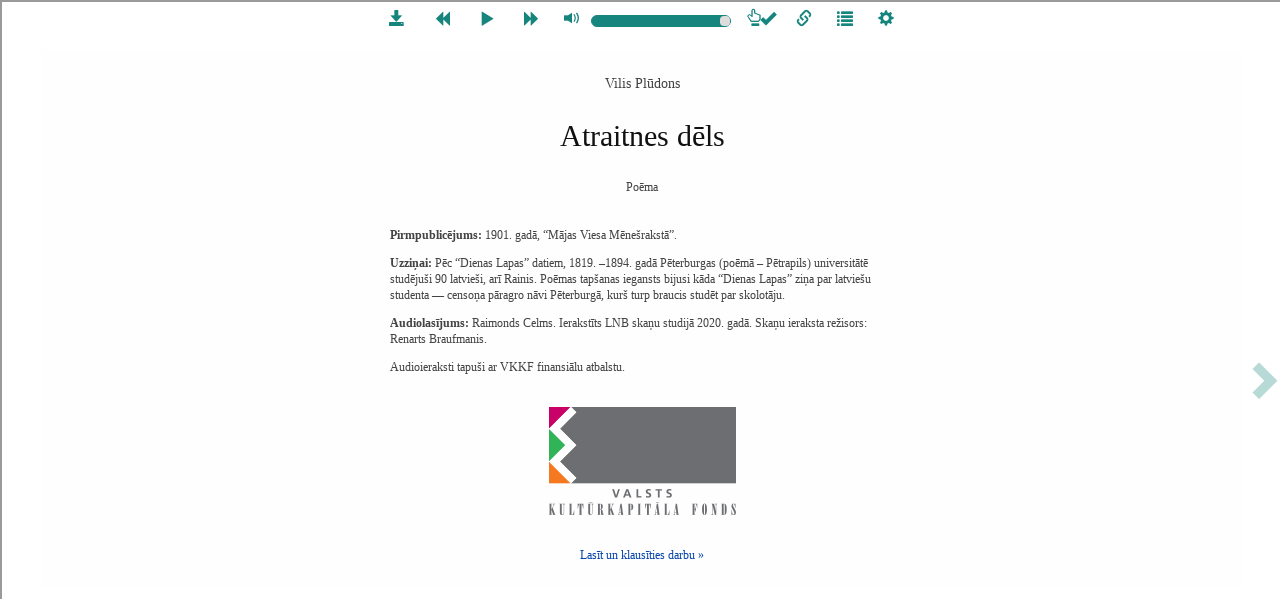

--- FILE ---
content_type: text/html; charset=utf-8
request_url: https://www.letonika.lv/audiogramatas/Reader.aspx?r=634960
body_size: 466
content:


<!DOCTYPE html>

<html xmlns="http://www.w3.org/1999/xhtml">
<head><title>
	Audiogrāmatu lasītājs
</title><meta name="viewport" content="width=device-width, initial-scale=1" /><link href="css/styles.css??v=0503" rel="stylesheet" /></head>
<body class="ebook-reader__body">
    <iframe src="reader/index.html?epub=/audiogramatas/books/Handler.ashx/634960?s=63905029057.3895" id="iframe" class="ebook-reader"></iframe>
</body>
</html>


--- FILE ---
content_type: text/html
request_url: https://www.letonika.lv/audiogramatas/reader/index.html?epub=/audiogramatas/books/Handler.ashx/634960?s=63905029057.3895
body_size: 1581
content:
<!DOCTYPE html>
<html>
<head>
    <meta charset="utf-8">
    <meta name="viewport" content="width=device-width, initial-scale=1.0">
    <title>Audiogrāmatu lasītājs</title>
    <link href="/favicon.ico" rel="shortcut icon" />
    <link href="/favicon.ico" rel="apple-touch-icon" />

    <link rel="stylesheet" type="text/css" href="css/readium-all.css?v=4">

    <script type="text/javascript" src="scripts/readium-js-viewer_all_LITE.js?v=4"></script>

    <script type="text/javascript" src="font-faces/fonts.js"></script>

    <script type="text/javascript">

        var path = (window.location && window.location.pathname) ? window.location.pathname : '';

        // extracts path to index.html (or more generally: /PATH/TO/*.[x]html)
        path = path.replace(/(.*)\/.*\.[x]?html$/, "$1");

        // removes trailing slash
        path = path.charAt(path.length - 1) == '/'
            ? path.substr(0, path.length - 1)
            : path;

        var HTTPServerRootFolder =
            window.location ? (
                window.location.protocol
                + "//"
                + window.location.hostname
                + (window.location.port ? (':' + window.location.port) : '')
                + path
            ) : ''
            ;

        // console.log(HTTPServerRootFolder);


        var fontsArray = [];
        if (typeof getFontFaces != "undefined") { // defined externally
            fontsArray = getFontFaces(HTTPServerRootFolder + "/font-faces/");
        }

        navigator.userLanguage = 'lv';

        // MUST BE *SINGLE* CALL TO require.config() FOR ALMOND (SINGLE BUNDLE) TO WORK CORRECTLY!!!
        require.config({
            /* http://requirejs.org/docs/api.html#config-waitSeconds */
            waitSeconds: 0,

            config: {

                'readium_js_viewer/ModuleConfig': {

                    'mathJaxUrl': HTTPServerRootFolder + '/scripts/mathjax/MathJax.js',

                    'fonts': fontsArray,

                    'annotationCSSUrl': HTTPServerRootFolder + '/css/annotations.css',

                    'jsLibRoot': HTTPServerRootFolder + '/scripts/zip/',

                    'useSimpleLoader': false, // cloud reader (strictly-speaking, this config option is false by default, but we prefer to have it explicitly set here).

                    'epubLibraryPath': undefined, // defaults to /epub_content/epub_library.json relative to the application's root index.html ... that being said, this is cloud reader LITE (no library view!)

                    'imagePathPrefix': undefined,

                    'canHandleUrl': false,
                    'canHandleDirectory': true,

                    'workerUrl': undefined,
                    'epubReadingSystemUrl': undefined
                }
            }
        });
    </script>

</head>

    <!-- This is all application-specific HTML -->
    <body>
        <nav id="app-navbar" class="navbar" role="banner" aria-label="{{Strings.i18n_toolbar}}">
        </nav>
        <div id="app-container">
        </div>
    </body>

</html>


--- FILE ---
content_type: application/xhtml+xml
request_url: https://www.letonika.lv/audiogramatas/books/Handler.ashx/634960/EPUB/nav.xhtml
body_size: 1846
content:
<!DOCTYPE html []>
<html xmlns="http://www.w3.org/1999/xhtml" xmlns:epub="http://www.idpf.org/2007/ops" xml:lang="lv-lv">
  <head>
    <meta charset="utf-8" />
    <meta name="generatedBy" content="DAISY WordToEPUB 1.0.5 With Pandoc 2.9.2.1" />
    <title>Atraitnes dēls</title>
    <link rel="stylesheet" type="text/css" href="styles/a_default.css" />
  </head>
  <body>
    <nav epub:type="toc" id="toc">
      <h1 id="toc-title">Atraitnes dēls</h1>
      <ol class="toc">
        <li id="toc-li-1">
          <a href="text/ch001.xhtml#skirsanas">ŠĶIRŠANĀS</a>
        </li>
        <li id="toc-li-2">
          <a href="text/ch002.xhtml#uz-gaismu">UZ GAISMU</a>
          <ol class="toc">
            <li id="toc-li-3">
              <a href="text/ch002.xhtml#section">****</a>
            </li>
            <li id="toc-li-4">
              <a href="text/ch002.xhtml#section-1">****</a>
            </li>
          </ol>
        </li>
        <li id="toc-li-5">
          <a href="text/ch003.xhtml#ziedi-un-salna">ZIEDI UN SALNA</a>
          <ol class="toc">
            <li id="toc-li-6">
              <a href="text/ch003.xhtml#section-2">****</a>
            </li>
            <li id="toc-li-7">
              <a href="text/ch003.xhtml#section-3">****</a>
            </li>
            <li id="toc-li-8">
              <a href="text/ch003.xhtml#section-4">****</a>
            </li>
          </ol>
        </li>
        <li id="toc-li-9">
          <a href="text/ch004.xhtml#izskana">IZSKAŅA</a>
        </li>
      </ol>
    </nav>
    <nav epub:type="landmarks" id="landmarks" aria-label="Landmarks" hidden="hidden">
      <ol>
        <li>
          <a href="text/ch001.xhtml" epub:type="bodymatter">Start of content</a>
        </li>
      </ol>
    </nav>
  </body>
</html>

--- FILE ---
content_type: application/xhtml+xml
request_url: https://www.letonika.lv/audiogramatas/books/Handler.ashx/634960/EPUB/text/title_page.xhtml
body_size: 1517
content:
<!DOCTYPE html []>
<html xmlns="http://www.w3.org/1999/xhtml" xmlns:epub="http://www.idpf.org/2007/ops" xml:lang="lv-lv">
  <head>
    <meta charset="utf-8" />
    <meta name="generatedBy" content="DAISY WordToEPUB 1.0.5 with Pandoc 2.9.2.1" />
    <title>Atraitnes dēls</title>
    <link rel="stylesheet" type="text/css" href="../styles/a_default.css" />
  </head>
  <body epub:type="frontmatter">
    <section epub:type="titlepage" class="titlepage">
	  <p class="author">Vilis Plūdons</p>
      <h1 class="text-center title">Atraitnes dēls</h1>
	  <p class="text-center mb-32">Poēma</p>
      <p>
		<b>Pirmpublicējums:</b> 1901. gadā, “Mājas Viesa Mēnešrakstā”.</p>
      <p>
        <b>Uzziņai:</b> Pēc “Dienas Lapas” datiem, 1819. –1894. gadā Pēterburgas (poēmā – Pētrapils) universitātē studējuši 90 latvieši, arī Rainis. Poēmas tapšanas iegansts bijusi kāda “Dienas Lapas” ziņa par latviešu studenta — censoņa pāragro nāvi Pēterburgā, kurš turp braucis studēt par skolotāju.</p>
      <p>
        <b>Audiolasījums:</b> Raimonds Celms. Ierakstīts LNB skaņu studijā 2020. gadā. Skaņu ieraksta režisors: Renarts Braufmanis.</p>
		<p>Audioieraksti tapuši ar VKKF finansiālu atbalstu.</p>
	  <p class="mb-32">
        <img src="../media/file0.png" class="banner" />
      </p>
      <p class="text-center">
        <a href="ch001.xhtml#f001">Lasīt un klausīties darbu &#187;</a>
      </p>
    </section>
  </body>
</html>

--- FILE ---
content_type: text/css
request_url: https://www.letonika.lv/audiogramatas/css/styles.css??v=0503
body_size: 620
content:
.card-book {
    display: inline-block;
    margin-top: 8px;
}

.card-img-top {
    width: 240px;
    height: 360px;
    object-fit: cover;
    padding: 0.5rem;
    background: #1F8C86;
}

.btn-primary {
    background: #1F8C86;
    border: none;
}

.book-cover__wrapper {
    position: relative;
    margin-bottom: 10px;
}

.book-cover {
    width: 100%;
    vertical-align: top;
    margin-bottom: 0 !important;
}

.book-cover__wrapper:after {
    content: 'Lasi tekstu un klausies audio';
    text-align: center;
    padding-top: 64px;
    box-sizing: border-box;
    color: #fff;
    position: absolute;
    width: 100%;
    height: 100%;
    top: 0;
    left: 0;
    background: rgba(0,0,0,0.6);
    opacity: 0;
    transition: all 1s;
    -webkit-transition: all 1s;
}

.book-cover__wrapper:hover:after {
    opacity: 1;
}

.ebook-reader__body {
    height: 100%;
    width: 100%;
    position: absolute;
    margin: 0;
    overflow: hidden;
    padding: 0;
}

.ebook-reader {
    height: 100%;
    width: 100%;
    margin: 0 auto;
    display: block;
}

--- FILE ---
content_type: text/css
request_url: https://www.letonika.lv/audiogramatas/books/Handler.ashx/634960/EPUB/styles/a_default.css
body_size: 1995
content:
/*=== Minimalist stylesheet from WordToEPUB ===*/
body {
  color: #444;
  font-family: Georgia, Palatino, 'Palatino Linotype', Times, 'Times New Roman', serif;
  font-size: 12px;
  line-height: 1.7;
  padding: 1em;
  margin: auto;
  max-width: 42em;
  background: #fefefe;
  text-align: left;
}

a {
  color: #0645ad;
  text-decoration: none;
}

a:visited {
  color: #0b0080;
}

a:hover {
  color: #06e;
}

a:active {
  color: #faa700;
}

a:focus {
  outline: thin dotted;
}

aside {
    border-style: solid;
    padding: 10.0pt 10.0pt 10.0pt 10.0pt;
    margin-left: 0pt;
    margin-right: 0pt
}

*::-moz-selection {
  background: rgba(255, 160, 0, 0.3);
  color: #000;
}

*::selection {
  background: rgba(255, 160, 0, 0.3);
  color: #000;
}

a::-moz-selection {
  background: rgba(255, 160, 0, 0.3);
  color: #0645ad;
}

a::selection {
  background: rgba(255, 160, 0, 0.3);
  color: #0645ad;
}

p {
  margin: 1em 0;
}

.level1 p, .level2 p {
	text-align: center;
}

img {
  max-width: 100%;
}

h1, h2, h3, h4, h5, h6 {
  color: #111;
  line-height: 125%;
  font-weight: normal;
  text-align: center;
}

h4, h5, h6 {
  font-weight: bold;
}

h1 {
  font-size: 2.5em;
}

h2 {
  font-size: 2em;
}

h3 {
  font-size: 1.5em;
}

h4 {
  font-size: 1.2em;
}

h5 {
  font-size: 1em;
}

h6 {
  font-size: 0.9em;
}

blockquote {
  color: #666666;
  margin: 0;
  padding-left: 3em;
  border-left: 0.5em #EEE solid;
}

hr {
  display: block;
  height: 2px;
  border: 0;
  border-top: 1px solid #aaa;
  border-bottom: 1px solid #eee;
  margin: 1em 0;
  padding: 0;
}

pre, code, kbd, samp {
  color: #000;
  font-family: monospace, monospace;
  _font-family: 'courier new', monospace;
  font-size: 0.98em;
}

pre {
  white-space: pre;
  white-space: pre-wrap;
  word-wrap: break-word;
}

b, strong {
  font-weight: bold;
}

dfn {
  font-style: italic;
}

ins {
  background: #ff9;
  color: #000;
  text-decoration: none;
}

mark {
  background: #ff0;
  color: #000;
  font-style: italic;
  font-weight: bold;
}


mark:before, mark:after {
    content: " [highlight start] ";
    height: 1px;
    width: 1px;
    overflow: hidden;
    position: absolute;
    white-space: nowrap;
}

mark:after {
    content: " [highlight end] ";
}

sub, sup {
  font-size: 75%;
  line-height: 0;
  position: relative;
  vertical-align: baseline;
}

del {
    text-decoration: line-through;
}

sup {
  top: -0.5em;
}

sub {
  bottom: -0.25em;
}

ul, ol {
  margin: 1em 0;
  padding: 0 0 0 2em;
}

li p:last-child {
  margin-bottom: 0;
}

ul ul, ol ol {
  margin: .3em 0;
}

dl {
  margin-bottom: 1em;
}

dt {
  font-weight: bold;
  margin-bottom: .8em;
}

dd {
  margin: 0 0 .8em 2em;
}

dd:last-child {
  margin-bottom: 0;
}

img {
  border: 0;
  -ms-interpolation-mode: bicubic;
  vertical-align: middle;
}

figure {
  display: block;
  text-align: center;
  margin: 1em 0;
}

figure img {
  border: none;
  margin: 0 auto;
}

figcaption {
  font-size: 0.8em;
  font-style: italic;
  margin: 0 0 .8em;
}

table {
  margin-bottom: 2em;
  border-bottom: 1px solid #ddd;
  border-right: 1px solid #ddd;
  border-spacing: 0;
  border-collapse: collapse;
}

table th {
  padding: .2em 1em;
  background-color: #eee;
  border-top: 1px solid #ddd;
  border-left: 1px solid #ddd;
}

table td {
  padding: .2em 1em;
  border-top: 1px solid #ddd;
  border-left: 1px solid #ddd;
  vertical-align: top;
}

.footnote-ref {
    font-size: 75%;
    vertical-align: super;
    margin-left: 0.1em;
    color: blue;
    text-decoration: underline;
}

/*=== Minimalist additions for EPUB from WordToEPUB ===*/

table {
    margin-bottom: 2em;
    border-bottom: 1px solid #ddd;
    border-right: 1px solid #ddd;
    border-spacing: 0;
    border-collapse: collapse;
}

table th {
    padding: .2em 1em;
    background-color: #eee;
    border-top: 1px solid #ddd;
    border-left: 1px solid #ddd;
}

table td {
    padding: .2em 1em;
    border-top: 1px solid #ddd;
    border-left: 1px solid #ddd;
    vertical-align: top;
}

.footnote-ref {
    font-size: 75%;
    vertical-align: super;
    margin-left: 0.1em;
    color: blue;
    text-decoration: underline;
}

.-epub-media-overlay-active {
    background-color: #FFFF99;
}

.author {
  font-size: 1.2em;
  text-align: center;
}

.text-center {
	text-align: center;
}

.mb-32 {
	margin-bottom: 32px
}

.banner {
	width: 187px;
    height: 108px;
    margin: 0px auto;
    max-width: 98%;
    max-height: 98%;
    display: block;
    margin-top: 32px;
}

.titlepage p {
	line-height: 16px;
}

.tooltip {
  display: inline-block;
  border-bottom: 1px dotted black;
  cursor: help;
}

.tooltip .tooltiptext {
  visibility: hidden;
  min-width: 32px;
  max-width: 256px;
  background-color: #16857d;
  color: #fff;
  text-align: center;
  border-radius: 6px;
  padding: 8px;

  /* Position the tooltip */
  position: absolute;
  z-index: 1;
  
  left: 0;
  right: 0;
  margin-left: auto;
  margin-right: auto;
  margin-top: 24px;

  /* Animation */
  opacity: 0;
}

.tooltip:hover .tooltiptext {
  visibility: visible;
 
  /* Animation */
  opacity: 1;
  animation: fadeIn 1s;
  -webkit-animation: fadeIn 1s;
  -moz-animation: fadeIn 1s;
  -o-animation: fadeIn 1s;
  -ms-animation: fadeIn 1s;
}

@keyframes fadeIn {
  0% {opacity:0;}
  100% {opacity:1;}
}

@-moz-keyframes fadeIn {
  0% {opacity:0;}
  100% {opacity:1;}
}

@-webkit-keyframes fadeIn {
  0% {opacity:0;}
  100% {opacity:1;}
}

@-o-keyframes fadeIn {
  0% {opacity:0;}
  100% {opacity:1;}
}

@-ms-keyframes fadeIn {
  0% {opacity:0;}
  100% {opacity:1;}
}

--- FILE ---
content_type: application/xml
request_url: https://www.letonika.lv/audiogramatas/books/Handler.ashx/634960/META-INF/com.apple.ibooks.display-options.xml
body_size: 160
content:
<?xml version="1.0" encoding="UTF-8"?>
<display_options>
  <platform name="*">
    <option name="specified-fonts">true</option>
  </platform>
</display_options>

--- FILE ---
content_type: application/xml
request_url: https://www.letonika.lv/audiogramatas/books/Handler.ashx/634960/META-INF/container.xml
body_size: 251
content:
<?xml version="1.0" encoding="UTF-8"?>
<container version="1.0" xmlns="urn:oasis:names:tc:opendocument:xmlns:container">
  <rootfiles>
    <rootfile full-path="EPUB/content.opf" media-type="application/oebps-package+xml" />
  </rootfiles>
</container>

--- FILE ---
content_type: application/javascript
request_url: https://www.letonika.lv/audiogramatas/reader/font-faces/fonts.js
body_size: 1057
content:
var _fontFaces_BUILT_IN =
[
    {
        displayName: "Open Dyslexic",
        fontFamily: "OpenDyslexic",
        url: "OpenDyslexic/OpenDyslexic.css"
    },
    {
        displayName: "Open Sans",
        fontFamily: "Open Sans",
        url: "Open-Sans/Open-Sans.css"
    },
    {
        displayName: "Noto Serif",
        fontFamily: "Noto Serif",
        url: "Noto-Serif/Noto-Serif.css"
    }
];

var _fontFaces_ONLINE =
[
    {
        displayName: "Old Standard TT (serif) [online]",
        fontFamily: "Old Standard TT",
        url: "https://fonts.googleapis.com/css?family=Old+Standard+TT"
    },
    {
        displayName: "Bitter (serif) [online]",
        fontFamily: "Bitter",
        url: "https://fonts.googleapis.com/css?family=Bitter"
    },
    {
        displayName: "Alegreya (serif) [online]",
        fontFamily: "Alegreya",
        url: "https://fonts.googleapis.com/css?family=Alegreya"
    },
    {
        displayName: "Roboto Mono (sans-serif) [online]",
        fontFamily: "Roboto Mono",
        url: "https://fonts.googleapis.com/css?family=Roboto+Mono"
    }
];

//////////////
// TO CUSTOMIZE AVAILABLE FONT FACES IN YOUR READIUM APP, DO NOT CHANGE THE CODE BELOW, SIMPLY EDIT THE ABOVE ARRAYS.
//////////////



var _fontFaces = _fontFaces_BUILT_IN;

// Due to CSP, Chrome Packaged Apps cannot include references to online web fonts
var isChromeExtensionPackagedApp = (typeof chrome !== "undefined") && chrome.app && chrome.app.window && chrome.app.window.current; // a bit redundant?

if (!isChromeExtensionPackagedApp) {
    for (var i = 0; i < _fontFaces_ONLINE.length; i++) {
        var fontFace = _fontFaces_ONLINE[i];
        _fontFaces.push(fontFace);
    }
}

// function exported to global context (window or self) when this fonts.js file is linked from index.html of cloud reader, Chrome app, etc.
var getFontFaces = function(URLprefix) {

    var fontsArray = [];

    for (var i = 0; i < _fontFaces.length; i++) {
        var fontFace = _fontFaces[i];
        
        var font = {};
        font.displayName = fontFace.displayName;
        font.fontFamily = fontFace.fontFamily;
        
        var isOnlineWebFont = (fontFace.url.indexOf("http://") == 0) || (fontFace.url.indexOf("https://") == 0);
        font.url = isOnlineWebFont ? fontFace.url : (URLprefix + fontFace.url);

        fontsArray.push(font);
    }

    return fontsArray;
};

--- FILE ---
content_type: application/javascript
request_url: https://www.letonika.lv/audiogramatas/reader/scripts/readium-js-viewer_all_LITE.js?v=4
body_size: 331130
content:
var requirejs,require,define;if(function(e){function t(e,t){return b.call(e,t)}function n(e,t){var n,r,i,o,a,s,l,u,c,d,f,p,h=t&&t.split("/"),m=g.map,v=m&&m["*"]||{};if(e){for(e=e.split("/"),a=e.length-1,g.nodeIdCompat&&_.test(e[a])&&(e[a]=e[a].replace(_,"")),"."===e[0].charAt(0)&&h&&(p=h.slice(0,h.length-1),e=p.concat(e)),c=0;c<e.length;c++)if("."===(f=e[c]))e.splice(c,1),c-=1;else if(".."===f){if(0===c||1===c&&".."===e[2]||".."===e[c-1])continue;c>0&&(e.splice(c-1,2),c-=2)}e=e.join("/")}if((h||v)&&m){for(n=e.split("/"),c=n.length;c>0;c-=1){if(r=n.slice(0,c).join("/"),h)for(d=h.length;d>0;d-=1)if((i=m[h.slice(0,d).join("/")])&&(i=i[r])){o=i,s=c;break}if(o)break;!l&&v&&v[r]&&(l=v[r],u=c)}!o&&l&&(o=l,s=u),o&&(n.splice(0,s,o),e=n.join("/"))}return e}function r(t,n){return function(){var r=y.call(arguments,0);return"string"!=typeof r[0]&&1===r.length&&r.push(null),d.apply(e,r.concat([t,n]))}}function i(e){return function(t){return n(t,e)}}function o(e){return function(t){h[e]=t}}function a(n){if(t(m,n)){var r=m[n];delete m[n],v[n]=!0,c.apply(e,r)}if(!t(h,n)&&!t(v,n))throw new Error("No "+n);return h[n]}function s(e){var t,n=e?e.indexOf("!"):-1;return n>-1&&(t=e.substring(0,n),e=e.substring(n+1,e.length)),[t,e]}function l(e){return e?s(e):[]}function u(e){return function(){return g&&g.config&&g.config[e]||{}}}var c,d,f,p,h={},m={},g={},v={},b=Object.prototype.hasOwnProperty,y=[].slice,_=/\.js$/;f=function(e,t){var r,o=s(e),l=o[0],u=t[1];return e=o[1],l&&(l=n(l,u),r=a(l)),l?e=r&&r.normalize?r.normalize(e,i(u)):n(e,u):(e=n(e,u),o=s(e),l=o[0],e=o[1],l&&(r=a(l))),{f:l?l+"!"+e:e,n:e,pr:l,p:r}},p={require:function(e){return r(e)},exports:function(e){var t=h[e];return void 0!==t?t:h[e]={}},module:function(e){return{id:e,uri:"",exports:h[e],config:u(e)}}},c=function(n,i,s,u){var c,d,g,b,y,_,w,x=[],E=typeof s;if(u=u||n,_=l(u),"undefined"===E||"function"===E){for(i=!i.length&&s.length?["require","exports","module"]:i,y=0;y<i.length;y+=1)if(b=f(i[y],_),"require"===(d=b.f))x[y]=p.require(n);else if("exports"===d)x[y]=p.exports(n),w=!0;else if("module"===d)c=x[y]=p.module(n);else if(t(h,d)||t(m,d)||t(v,d))x[y]=a(d);else{if(!b.p)throw new Error(n+" missing "+d);b.p.load(b.n,r(u,!0),o(d),{}),x[y]=h[d]}g=s?s.apply(h[n],x):void 0,n&&(c&&c.exports!==e&&c.exports!==h[n]?h[n]=c.exports:g===e&&w||(h[n]=g))}else n&&(h[n]=s)},requirejs=require=d=function(t,n,r,i,o){if("string"==typeof t)return p[t]?p[t](n):a(f(t,l(n)).f);if(!t.splice){if(g=t,g.deps&&d(g.deps,g.callback),!n)return;n.splice?(t=n,n=r,r=null):t=e}return n=n||function(){},"function"==typeof r&&(r=i,i=o),i?c(e,t,n,r):setTimeout(function(){c(e,t,n,r)},4),d},d.config=function(e){return d(e)},requirejs._defined=h,define=function(e,n,r){if("string"!=typeof e)throw new Error("See almond README: incorrect module build, no module name");n.splice||(r=n,n=[]),t(h,e)||t(m,e)||(m[e]=[e,n,r])},define.amd={jQuery:!0}}(),define("readium-js-viewer_all_LITE",function(){}),function(e,t){"object"==typeof module&&"object"==typeof module.exports?module.exports=e.document?t(e,!0):function(e){if(!e.document)throw new Error("jQuery requires a window with a document");return t(e)}:t(e)}("undefined"!=typeof window?window:this,function(e,t){function n(e){var t=!!e&&"length"in e&&e.length,n=ie.type(e);return"function"!==n&&!ie.isWindow(e)&&("array"===n||0===t||"number"==typeof t&&t>0&&t-1 in e)}function r(e,t,n){if(ie.isFunction(t))return ie.grep(e,function(e,r){return!!t.call(e,r,e)!==n});if(t.nodeType)return ie.grep(e,function(e){return e===t!==n});if("string"==typeof t){if(he.test(t))return ie.filter(t,e,n);t=ie.filter(t,e)}return ie.grep(e,function(e){return Z.call(t,e)>-1!==n})}function i(e,t){for(;(e=e[t])&&1!==e.nodeType;);return e}function o(e){var t={};return ie.each(e.match(ye)||[],function(e,n){t[n]=!0}),t}function a(){X.removeEventListener("DOMContentLoaded",a),e.removeEventListener("load",a),ie.ready()}function s(){this.expando=ie.expando+s.uid++}function l(e,t,n){var r;if(void 0===n&&1===e.nodeType)if(r="data-"+t.replace(ke,"-$&").toLowerCase(),"string"==typeof(n=e.getAttribute(r))){try{n="true"===n||"false"!==n&&("null"===n?null:+n+""===n?+n:Se.test(n)?ie.parseJSON(n):n)}catch(e){}Te.set(e,t,n)}else n=void 0;return n}function u(e,t,n,r){var i,o=1,a=20,s=r?function(){return r.cur()}:function(){return ie.css(e,t,"")},l=s(),u=n&&n[3]||(ie.cssNumber[t]?"":"px"),c=(ie.cssNumber[t]||"px"!==u&&+l)&&Ie.exec(ie.css(e,t));if(c&&c[3]!==u){u=u||c[3],n=n||[],c=+l||1;do{o=o||".5",c/=o,ie.style(e,t,c+u)}while(o!==(o=s()/l)&&1!==o&&--a)}return n&&(c=+c||+l||0,i=n[1]?c+(n[1]+1)*n[2]:+n[2],r&&(r.unit=u,r.start=c,r.end=i)),i}function c(e,t){var n=void 0!==e.getElementsByTagName?e.getElementsByTagName(t||"*"):void 0!==e.querySelectorAll?e.querySelectorAll(t||"*"):[];return void 0===t||t&&ie.nodeName(e,t)?ie.merge([e],n):n}function d(e,t){for(var n=0,r=e.length;n<r;n++)Ee.set(e[n],"globalEval",!t||Ee.get(t[n],"globalEval"))}function f(e,t,n,r,i){for(var o,a,s,l,u,f,p=t.createDocumentFragment(),h=[],m=0,g=e.length;m<g;m++)if((o=e[m])||0===o)if("object"===ie.type(o))ie.merge(h,o.nodeType?[o]:o);else if(je.test(o)){for(a=a||p.appendChild(t.createElement("div")),s=(Ne.exec(o)||["",""])[1].toLowerCase(),l=De[s]||De._default,a.innerHTML=l[1]+ie.htmlPrefilter(o)+l[2],f=l[0];f--;)a=a.lastChild;ie.merge(h,a.childNodes),a=p.firstChild,a.textContent=""}else h.push(t.createTextNode(o));for(p.textContent="",m=0;o=h[m++];)if(r&&ie.inArray(o,r)>-1)i&&i.push(o);else if(u=ie.contains(o.ownerDocument,o),a=c(p.appendChild(o),"script"),u&&d(a),n)for(f=0;o=a[f++];)Re.test(o.type||"")&&n.push(o);return p}function p(){return!0}function h(){return!1}function m(){try{return X.activeElement}catch(e){}}function g(e,t,n,r,i,o){var a,s;if("object"==typeof t){"string"!=typeof n&&(r=r||n,n=void 0);for(s in t)g(e,s,n,r,t[s],o);return e}if(null==r&&null==i?(i=n,r=n=void 0):null==i&&("string"==typeof n?(i=r,r=void 0):(i=r,r=n,n=void 0)),!1===i)i=h;else if(!i)return e;return 1===o&&(a=i,i=function(e){return ie().off(e),a.apply(this,arguments)},i.guid=a.guid||(a.guid=ie.guid++)),e.each(function(){ie.event.add(this,t,i,r,n)})}function v(e,t){return ie.nodeName(e,"table")&&ie.nodeName(11!==t.nodeType?t:t.firstChild,"tr")?e.getElementsByTagName("tbody")[0]||e.appendChild(e.ownerDocument.createElement("tbody")):e}function b(e){return e.type=(null!==e.getAttribute("type"))+"/"+e.type,e}function y(e){var t=Ve.exec(e.type);return t?e.type=t[1]:e.removeAttribute("type"),e}function _(e,t){var n,r,i,o,a,s,l,u;if(1===t.nodeType){if(Ee.hasData(e)&&(o=Ee.access(e),a=Ee.set(t,o),u=o.events)){delete a.handle,a.events={};for(i in u)for(n=0,r=u[i].length;n<r;n++)ie.event.add(t,i,u[i][n])}Te.hasData(e)&&(s=Te.access(e),l=ie.extend({},s),Te.set(t,l))}}function w(e,t){var n=t.nodeName.toLowerCase();"input"===n&&Ae.test(e.type)?t.checked=e.checked:"input"!==n&&"textarea"!==n||(t.defaultValue=e.defaultValue)}function x(e,t,n,r){t=Q.apply([],t);var i,o,a,s,l,u,d=0,p=e.length,h=p-1,m=t[0],g=ie.isFunction(m);if(g||p>1&&"string"==typeof m&&!re.checkClone&&Be.test(m))return e.each(function(i){var o=e.eq(i);g&&(t[0]=m.call(this,i,o.html())),x(o,t,n,r)});if(p&&(i=f(t,e[0].ownerDocument,!1,e,r),o=i.firstChild,1===i.childNodes.length&&(i=o),o||r)){for(a=ie.map(c(i,"script"),b),s=a.length;d<p;d++)l=i,d!==h&&(l=ie.clone(l,!0,!0),s&&ie.merge(a,c(l,"script"))),n.call(e[d],l,d);if(s)for(u=a[a.length-1].ownerDocument,ie.map(a,y),d=0;d<s;d++)l=a[d],Re.test(l.type||"")&&!Ee.access(l,"globalEval")&&ie.contains(u,l)&&(l.src?ie._evalUrl&&ie._evalUrl(l.src):ie.globalEval(l.textContent.replace($e,"")))}return e}function E(e,t,n){for(var r,i=t?ie.filter(t,e):e,o=0;null!=(r=i[o]);o++)n||1!==r.nodeType||ie.cleanData(c(r)),r.parentNode&&(n&&ie.contains(r.ownerDocument,r)&&d(c(r,"script")),r.parentNode.removeChild(r));return e}function T(e,t){var n=ie(t.createElement(e)).appendTo(t.body),r=ie.css(n[0],"display");return n.detach(),r}function S(e){var t=X,n=qe[e];return n||(n=T(e,t),"none"!==n&&n||(He=(He||ie("<iframe frameborder='0' width='0' height='0'/>")).appendTo(t.documentElement),t=He[0].contentDocument,t.write(),t.close(),n=T(e,t),He.detach()),qe[e]=n),n}function k(e,t,n){var r,i,o,a,s=e.style;return n=n||Ke(e),a=n?n.getPropertyValue(t)||n[t]:void 0,""!==a&&void 0!==a||ie.contains(e.ownerDocument,e)||(a=ie.style(e,t)),n&&!re.pixelMarginRight()&&Ge.test(a)&&We.test(t)&&(r=s.width,i=s.minWidth,o=s.maxWidth,s.minWidth=s.maxWidth=s.width=a,a=n.width,s.width=r,s.minWidth=i,s.maxWidth=o),void 0!==a?a+"":a}function C(e,t){return{get:function(){return e()?void delete this.get:(this.get=t).apply(this,arguments)}}}function I(e){if(e in tt)return e;for(var t=e[0].toUpperCase()+e.slice(1),n=et.length;n--;)if((e=et[n]+t)in tt)return e}function P(e,t,n){var r=Ie.exec(t);return r?Math.max(0,r[2]-(n||0))+(r[3]||"px"):t}function O(e,t,n,r,i){for(var o=n===(r?"border":"content")?4:"width"===t?1:0,a=0;o<4;o+=2)"margin"===n&&(a+=ie.css(e,n+Pe[o],!0,i)),r?("content"===n&&(a-=ie.css(e,"padding"+Pe[o],!0,i)),"margin"!==n&&(a-=ie.css(e,"border"+Pe[o]+"Width",!0,i))):(a+=ie.css(e,"padding"+Pe[o],!0,i),"padding"!==n&&(a+=ie.css(e,"border"+Pe[o]+"Width",!0,i)));return a}function A(e,t,n){var r=!0,i="width"===t?e.offsetWidth:e.offsetHeight,o=Ke(e),a="border-box"===ie.css(e,"boxSizing",!1,o);if(i<=0||null==i){if(i=k(e,t,o),(i<0||null==i)&&(i=e.style[t]),Ge.test(i))return i;r=a&&(re.boxSizingReliable()||i===e.style[t]),i=parseFloat(i)||0}return i+O(e,t,n||(a?"border":"content"),r,o)+"px"}function N(e,t){for(var n,r,i,o=[],a=0,s=e.length;a<s;a++)r=e[a],r.style&&(o[a]=Ee.get(r,"olddisplay"),n=r.style.display,t?(o[a]||"none"!==n||(r.style.display=""),""===r.style.display&&Oe(r)&&(o[a]=Ee.access(r,"olddisplay",S(r.nodeName)))):(i=Oe(r),"none"===n&&i||Ee.set(r,"olddisplay",i?n:ie.css(r,"display"))));for(a=0;a<s;a++)r=e[a],r.style&&(t&&"none"!==r.style.display&&""!==r.style.display||(r.style.display=t?o[a]||"":"none"));return e}function R(e,t,n,r,i){return new R.prototype.init(e,t,n,r,i)}function D(){return e.setTimeout(function(){nt=void 0}),nt=ie.now()}function j(e,t){var n,r=0,i={height:e};for(t=t?1:0;r<4;r+=2-t)n=Pe[r],i["margin"+n]=i["padding"+n]=e;return t&&(i.opacity=i.width=e),i}function M(e,t,n){for(var r,i=(U.tweeners[t]||[]).concat(U.tweeners["*"]),o=0,a=i.length;o<a;o++)if(r=i[o].call(n,t,e))return r}function L(e,t,n){var r,i,o,a,s,l,u,c=this,d={},f=e.style,p=e.nodeType&&Oe(e),h=Ee.get(e,"fxshow");n.queue||(s=ie._queueHooks(e,"fx"),null==s.unqueued&&(s.unqueued=0,l=s.empty.fire,s.empty.fire=function(){s.unqueued||l()}),s.unqueued++,c.always(function(){c.always(function(){s.unqueued--,ie.queue(e,"fx").length||s.empty.fire()})})),1===e.nodeType&&("height"in t||"width"in t)&&(n.overflow=[f.overflow,f.overflowX,f.overflowY],u=ie.css(e,"display"),"inline"===("none"===u?Ee.get(e,"olddisplay")||S(e.nodeName):u)&&"none"===ie.css(e,"float")&&(f.display="inline-block")),n.overflow&&(f.overflow="hidden",c.always(function(){f.overflow=n.overflow[0],f.overflowX=n.overflow[1],f.overflowY=n.overflow[2]}));for(r in t)if(i=t[r],it.exec(i)){if(delete t[r],o=o||"toggle"===i,i===(p?"hide":"show")){if("show"!==i||!h||void 0===h[r])continue;p=!0}d[r]=h&&h[r]||ie.style(e,r)}else u=void 0;if(ie.isEmptyObject(d))"inline"===("none"===u?S(e.nodeName):u)&&(f.display=u);else{h?"hidden"in h&&(p=h.hidden):h=Ee.access(e,"fxshow",{}),o&&(h.hidden=!p),p?ie(e).show():c.done(function(){ie(e).hide()}),c.done(function(){var t;Ee.remove(e,"fxshow");for(t in d)ie.style(e,t,d[t])});for(r in d)a=M(p?h[r]:0,r,c),r in h||(h[r]=a.start,p&&(a.end=a.start,a.start="width"===r||"height"===r?1:0))}}function F(e,t){var n,r,i,o,a;for(n in e)if(r=ie.camelCase(n),i=t[r],o=e[n],ie.isArray(o)&&(i=o[1],o=e[n]=o[0]),n!==r&&(e[r]=o,delete e[n]),(a=ie.cssHooks[r])&&"expand"in a){o=a.expand(o),delete e[r];for(n in o)n in e||(e[n]=o[n],t[n]=i)}else t[r]=i}function U(e,t,n){var r,i,o=0,a=U.prefilters.length,s=ie.Deferred().always(function(){delete l.elem}),l=function(){if(i)return!1;for(var t=nt||D(),n=Math.max(0,u.startTime+u.duration-t),r=n/u.duration||0,o=1-r,a=0,l=u.tweens.length;a<l;a++)u.tweens[a].run(o);return s.notifyWith(e,[u,o,n]),o<1&&l?n:(s.resolveWith(e,[u]),!1)},u=s.promise({elem:e,props:ie.extend({},t),opts:ie.extend(!0,{specialEasing:{},easing:ie.easing._default},n),originalProperties:t,originalOptions:n,startTime:nt||D(),duration:n.duration,tweens:[],createTween:function(t,n){var r=ie.Tween(e,u.opts,t,n,u.opts.specialEasing[t]||u.opts.easing);return u.tweens.push(r),r},stop:function(t){var n=0,r=t?u.tweens.length:0;if(i)return this;for(i=!0;n<r;n++)u.tweens[n].run(1);return t?(s.notifyWith(e,[u,1,0]),s.resolveWith(e,[u,t])):s.rejectWith(e,[u,t]),this}}),c=u.props;for(F(c,u.opts.specialEasing);o<a;o++)if(r=U.prefilters[o].call(u,e,c,u.opts))return ie.isFunction(r.stop)&&(ie._queueHooks(u.elem,u.opts.queue).stop=ie.proxy(r.stop,r)),r;return ie.map(c,M,u),ie.isFunction(u.opts.start)&&u.opts.start.call(e,u),ie.fx.timer(ie.extend(l,{elem:e,anim:u,queue:u.opts.queue})),u.progress(u.opts.progress).done(u.opts.done,u.opts.complete).fail(u.opts.fail).always(u.opts.always)}function z(e){return e.getAttribute&&e.getAttribute("class")||""}function B(e){return function(t,n){"string"!=typeof t&&(n=t,t="*");var r,i=0,o=t.toLowerCase().match(ye)||[];if(ie.isFunction(n))for(;r=o[i++];)"+"===r[0]?(r=r.slice(1)||"*",(e[r]=e[r]||[]).unshift(n)):(e[r]=e[r]||[]).push(n)}}function V(e,t,n,r){function i(s){var l;return o[s]=!0,ie.each(e[s]||[],function(e,s){var u=s(t,n,r);return"string"!=typeof u||a||o[u]?a?!(l=u):void 0:(t.dataTypes.unshift(u),i(u),!1)}),l}var o={},a=e===Tt;return i(t.dataTypes[0])||!o["*"]&&i("*")}function $(e,t){var n,r,i=ie.ajaxSettings.flatOptions||{};for(n in t)void 0!==t[n]&&((i[n]?e:r||(r={}))[n]=t[n]);return r&&ie.extend(!0,e,r),e}function H(e,t,n){for(var r,i,o,a,s=e.contents,l=e.dataTypes;"*"===l[0];)l.shift(),void 0===r&&(r=e.mimeType||t.getResponseHeader("Content-Type"));if(r)for(i in s)if(s[i]&&s[i].test(r)){l.unshift(i);break}if(l[0]in n)o=l[0];else{for(i in n){if(!l[0]||e.converters[i+" "+l[0]]){o=i;break}a||(a=i)}o=o||a}if(o)return o!==l[0]&&l.unshift(o),n[o]}function q(e,t,n,r){var i,o,a,s,l,u={},c=e.dataTypes.slice();if(c[1])for(a in e.converters)u[a.toLowerCase()]=e.converters[a];for(o=c.shift();o;)if(e.responseFields[o]&&(n[e.responseFields[o]]=t),!l&&r&&e.dataFilter&&(t=e.dataFilter(t,e.dataType)),l=o,o=c.shift())if("*"===o)o=l;else if("*"!==l&&l!==o){if(!(a=u[l+" "+o]||u["* "+o]))for(i in u)if(s=i.split(" "),s[1]===o&&(a=u[l+" "+s[0]]||u["* "+s[0]])){!0===a?a=u[i]:!0!==u[i]&&(o=s[0],c.unshift(s[1]));break}if(!0!==a)if(a&&e.throws)t=a(t);else try{t=a(t)}catch(e){return{state:"parsererror",error:a?e:"No conversion from "+l+" to "+o}}}return{state:"success",data:t}}function W(e,t,n,r){var i;if(ie.isArray(t))ie.each(t,function(t,i){n||It.test(e)?r(e,i):W(e+"["+("object"==typeof i&&null!=i?t:"")+"]",i,n,r)});else if(n||"object"!==ie.type(t))r(e,t);else for(i in t)W(e+"["+i+"]",t[i],n,r)}function G(e){return ie.isWindow(e)?e:9===e.nodeType&&e.defaultView}var K=[],X=e.document,J=K.slice,Q=K.concat,Y=K.push,Z=K.indexOf,ee={},te=ee.toString,ne=ee.hasOwnProperty,re={},ie=function(e,t){return new ie.fn.init(e,t)},oe=/^[\s\uFEFF\xA0]+|[\s\uFEFF\xA0]+$/g,ae=/^-ms-/,se=/-([\da-z])/gi,le=function(e,t){return t.toUpperCase()};ie.fn=ie.prototype={jquery:"2.2.4",constructor:ie,selector:"",length:0,toArray:function(){return J.call(this)},get:function(e){return null!=e?e<0?this[e+this.length]:this[e]:J.call(this)},pushStack:function(e){var t=ie.merge(this.constructor(),e);return t.prevObject=this,t.context=this.context,t},each:function(e){return ie.each(this,e)},map:function(e){return this.pushStack(ie.map(this,function(t,n){return e.call(t,n,t)}))},slice:function(){return this.pushStack(J.apply(this,arguments))},first:function(){return this.eq(0)},last:function(){return this.eq(-1)},eq:function(e){var t=this.length,n=+e+(e<0?t:0);return this.pushStack(n>=0&&n<t?[this[n]]:[])},end:function(){return this.prevObject||this.constructor()},push:Y,sort:K.sort,splice:K.splice},ie.extend=ie.fn.extend=function(){var e,t,n,r,i,o,a=arguments[0]||{},s=1,l=arguments.length,u=!1;for("boolean"==typeof a&&(u=a,a=arguments[s]||{},s++),"object"==typeof a||ie.isFunction(a)||(a={}),s===l&&(a=this,s--);s<l;s++)if(null!=(e=arguments[s]))for(t in e)n=a[t],r=e[t],a!==r&&(u&&r&&(ie.isPlainObject(r)||(i=ie.isArray(r)))?(i?(i=!1,o=n&&ie.isArray(n)?n:[]):o=n&&ie.isPlainObject(n)?n:{},a[t]=ie.extend(u,o,r)):void 0!==r&&(a[t]=r));return a},ie.extend({expando:"jQuery"+("2.2.4"+Math.random()).replace(/\D/g,""),isReady:!0,error:function(e){throw new Error(e)},noop:function(){},isFunction:function(e){return"function"===ie.type(e)},isArray:Array.isArray,isWindow:function(e){return null!=e&&e===e.window},isNumeric:function(e){var t=e&&e.toString();return!ie.isArray(e)&&t-parseFloat(t)+1>=0},isPlainObject:function(e){var t;if("object"!==ie.type(e)||e.nodeType||ie.isWindow(e))return!1;if(e.constructor&&!ne.call(e,"constructor")&&!ne.call(e.constructor.prototype||{},"isPrototypeOf"))return!1;for(t in e);return void 0===t||ne.call(e,t)},isEmptyObject:function(e){var t;for(t in e)return!1;return!0},type:function(e){return null==e?e+"":"object"==typeof e||"function"==typeof e?ee[te.call(e)]||"object":typeof e},globalEval:function(e){var t,n=eval;(e=ie.trim(e))&&(1===e.indexOf("use strict")?(t=X.createElement("script"),t.text=e,X.head.appendChild(t).parentNode.removeChild(t)):n(e))},camelCase:function(e){return e.replace(ae,"ms-").replace(se,le)},nodeName:function(e,t){return e.nodeName&&e.nodeName.toLowerCase()===t.toLowerCase()},each:function(e,t){var r,i=0;if(n(e))for(r=e.length;i<r&&!1!==t.call(e[i],i,e[i]);i++);else for(i in e)if(!1===t.call(e[i],i,e[i]))break;return e},trim:function(e){return null==e?"":(e+"").replace(oe,"")},makeArray:function(e,t){var r=t||[];return null!=e&&(n(Object(e))?ie.merge(r,"string"==typeof e?[e]:e):Y.call(r,e)),r},inArray:function(e,t,n){return null==t?-1:Z.call(t,e,n)},merge:function(e,t){for(var n=+t.length,r=0,i=e.length;r<n;r++)e[i++]=t[r];return e.length=i,e},grep:function(e,t,n){for(var r=[],i=0,o=e.length,a=!n;i<o;i++)!t(e[i],i)!==a&&r.push(e[i]);return r},map:function(e,t,r){var i,o,a=0,s=[];if(n(e))for(i=e.length;a<i;a++)null!=(o=t(e[a],a,r))&&s.push(o);else for(a in e)null!=(o=t(e[a],a,r))&&s.push(o);return Q.apply([],s)},guid:1,proxy:function(e,t){var n,r,i;if("string"==typeof t&&(n=e[t],t=e,e=n),ie.isFunction(e))return r=J.call(arguments,2),i=function(){return e.apply(t||this,r.concat(J.call(arguments)))},i.guid=e.guid=e.guid||ie.guid++,i},now:Date.now,support:re}),"function"==typeof Symbol&&(ie.fn[Symbol.iterator]=K[Symbol.iterator]),ie.each("Boolean Number String Function Array Date RegExp Object Error Symbol".split(" "),function(e,t){ee["[object "+t+"]"]=t.toLowerCase()});var ue=function(e){function t(e,t,n,r){var i,o,a,s,u,d,f,p,h=t&&t.ownerDocument,m=t?t.nodeType:9;if(n=n||[],"string"!=typeof e||!e||1!==m&&9!==m&&11!==m)return n;if(!r&&((t?t.ownerDocument||t:F)!==O&&P(t),t=t||O,N)){if(11!==m&&(d=me.exec(e)))if(i=d[1]){if(9===m){if(!(a=t.getElementById(i)))return n;if(a.id===i)return n.push(a),n}else if(h&&(a=h.getElementById(i))&&M(t,a)&&a.id===i)return n.push(a),n}else{if(d[2])return J.apply(n,t.getElementsByTagName(e)),n;if((i=d[3])&&y.getElementsByClassName&&t.getElementsByClassName)return J.apply(n,t.getElementsByClassName(i)),n}if(y.qsa&&!$[e+" "]&&(!R||!R.test(e))){if(1!==m)h=t,p=e;else if("object"!==t.nodeName.toLowerCase()){for((s=t.getAttribute("id"))?s=s.replace(ve,"\\$&"):t.setAttribute("id",s=L),f=E(e),o=f.length,u=ce.test(s)?"#"+s:"[id='"+s+"']";o--;)f[o]=u+" "+c(f[o]);p=f.join(","),h=ge.test(e)&&l(t.parentNode)||t}if(p)try{return J.apply(n,h.querySelectorAll(p)),n}catch(e){}finally{s===L&&t.removeAttribute("id")}}}return S(e.replace(oe,"$1"),t,n,r)}function n(){function e(n,r){return t.push(n+" ")>_.cacheLength&&delete e[t.shift()],e[n+" "]=r}var t=[];return e}function r(e){return e[L]=!0,e}function i(e){var t=O.createElement("div");try{return!!e(t)}catch(e){return!1}finally{t.parentNode&&t.parentNode.removeChild(t),t=null}}function o(e,t){for(var n=e.split("|"),r=n.length;r--;)_.attrHandle[n[r]]=t}function a(e,t){var n=t&&e,r=n&&1===e.nodeType&&1===t.nodeType&&(~t.sourceIndex||q)-(~e.sourceIndex||q);if(r)return r;if(n)for(;n=n.nextSibling;)if(n===t)return-1;return e?1:-1}function s(e){return r(function(t){return t=+t,r(function(n,r){for(var i,o=e([],n.length,t),a=o.length;a--;)n[i=o[a]]&&(n[i]=!(r[i]=n[i]))})})}function l(e){return e&&void 0!==e.getElementsByTagName&&e}function u(){}function c(e){for(var t=0,n=e.length,r="";t<n;t++)r+=e[t].value;return r}function d(e,t,n){var r=t.dir,i=n&&"parentNode"===r,o=z++;return t.first?function(t,n,o){for(;t=t[r];)if(1===t.nodeType||i)return e(t,n,o)}:function(t,n,a){var s,l,u,c=[U,o];if(a){for(;t=t[r];)if((1===t.nodeType||i)&&e(t,n,a))return!0}else for(;t=t[r];)if(1===t.nodeType||i){if(u=t[L]||(t[L]={}),l=u[t.uniqueID]||(u[t.uniqueID]={}),(s=l[r])&&s[0]===U&&s[1]===o)return c[2]=s[2];if(l[r]=c,c[2]=e(t,n,a))return!0}}}function f(e){return e.length>1?function(t,n,r){for(var i=e.length;i--;)if(!e[i](t,n,r))return!1;return!0}:e[0]}function p(e,n,r){for(var i=0,o=n.length;i<o;i++)t(e,n[i],r);return r}function h(e,t,n,r,i){for(var o,a=[],s=0,l=e.length,u=null!=t;s<l;s++)(o=e[s])&&(n&&!n(o,r,i)||(a.push(o),u&&t.push(s)));return a}function m(e,t,n,i,o,a){return i&&!i[L]&&(i=m(i)),o&&!o[L]&&(o=m(o,a)),r(function(r,a,s,l){var u,c,d,f=[],m=[],g=a.length,v=r||p(t||"*",s.nodeType?[s]:s,[]),b=!e||!r&&t?v:h(v,f,e,s,l),y=n?o||(r?e:g||i)?[]:a:b;if(n&&n(b,y,s,l),i)for(u=h(y,m),i(u,[],s,l),c=u.length;c--;)(d=u[c])&&(y[m[c]]=!(b[m[c]]=d));if(r){if(o||e){if(o){for(u=[],c=y.length;c--;)(d=y[c])&&u.push(b[c]=d);o(null,y=[],u,l)}for(c=y.length;c--;)(d=y[c])&&(u=o?Y(r,d):f[c])>-1&&(r[u]=!(a[u]=d))}}else y=h(y===a?y.splice(g,y.length):y),o?o(null,a,y,l):J.apply(a,y)})}function g(e){for(var t,n,r,i=e.length,o=_.relative[e[0].type],a=o||_.relative[" "],s=o?1:0,l=d(function(e){return e===t},a,!0),u=d(function(e){return Y(t,e)>-1},a,!0),p=[function(e,n,r){var i=!o&&(r||n!==k)||((t=n).nodeType?l(e,n,r):u(e,n,r));return t=null,i}];s<i;s++)if(n=_.relative[e[s].type])p=[d(f(p),n)];else{if(n=_.filter[e[s].type].apply(null,e[s].matches),n[L]){for(r=++s;r<i&&!_.relative[e[r].type];r++);return m(s>1&&f(p),s>1&&c(e.slice(0,s-1).concat({value:" "===e[s-2].type?"*":""})).replace(oe,"$1"),n,s<r&&g(e.slice(s,r)),r<i&&g(e=e.slice(r)),r<i&&c(e))}p.push(n)}return f(p)}function v(e,n){var i=n.length>0,o=e.length>0,a=function(r,a,s,l,u){var c,d,f,p=0,m="0",g=r&&[],v=[],b=k,y=r||o&&_.find.TAG("*",u),w=U+=null==b?1:Math.random()||.1,x=y.length;for(u&&(k=a===O||a||u);m!==x&&null!=(c=y[m]);m++){if(o&&c){for(d=0,a||c.ownerDocument===O||(P(c),s=!N);f=e[d++];)if(f(c,a||O,s)){l.push(c);break}u&&(U=w)}i&&((c=!f&&c)&&p--,r&&g.push(c))}if(p+=m,i&&m!==p){for(d=0;f=n[d++];)f(g,v,a,s);if(r){if(p>0)for(;m--;)g[m]||v[m]||(v[m]=K.call(l));v=h(v)}J.apply(l,v),u&&!r&&v.length>0&&p+n.length>1&&t.uniqueSort(l)}return u&&(U=w,k=b),g};return i?r(a):a}var b,y,_,w,x,E,T,S,k,C,I,P,O,A,N,R,D,j,M,L="sizzle"+1*new Date,F=e.document,U=0,z=0,B=n(),V=n(),$=n(),H=function(e,t){return e===t&&(I=!0),0},q=1<<31,W={}.hasOwnProperty,G=[],K=G.pop,X=G.push,J=G.push,Q=G.slice,Y=function(e,t){for(var n=0,r=e.length;n<r;n++)if(e[n]===t)return n;return-1},Z="checked|selected|async|autofocus|autoplay|controls|defer|disabled|hidden|ismap|loop|multiple|open|readonly|required|scoped",ee="[\\x20\\t\\r\\n\\f]",te="(?:\\\\.|[\\w-]|[^\\x00-\\xa0])+",ne="\\["+ee+"*("+te+")(?:"+ee+"*([*^$|!~]?=)"+ee+"*(?:'((?:\\\\.|[^\\\\'])*)'|\"((?:\\\\.|[^\\\\\"])*)\"|("+te+"))|)"+ee+"*\\]",re=":("+te+")(?:\\((('((?:\\\\.|[^\\\\'])*)'|\"((?:\\\\.|[^\\\\\"])*)\")|((?:\\\\.|[^\\\\()[\\]]|"+ne+")*)|.*)\\)|)",ie=new RegExp(ee+"+","g"),oe=new RegExp("^"+ee+"+|((?:^|[^\\\\])(?:\\\\.)*)"+ee+"+$","g"),ae=new RegExp("^"+ee+"*,"+ee+"*"),se=new RegExp("^"+ee+"*([>+~]|"+ee+")"+ee+"*"),le=new RegExp("="+ee+"*([^\\]'\"]*?)"+ee+"*\\]","g"),ue=new RegExp(re),ce=new RegExp("^"+te+"$"),de={ID:new RegExp("^#("+te+")"),CLASS:new RegExp("^\\.("+te+")"),TAG:new RegExp("^("+te+"|[*])"),ATTR:new RegExp("^"+ne),PSEUDO:new RegExp("^"+re),CHILD:new RegExp("^:(only|first|last|nth|nth-last)-(child|of-type)(?:\\("+ee+"*(even|odd|(([+-]|)(\\d*)n|)"+ee+"*(?:([+-]|)"+ee+"*(\\d+)|))"+ee+"*\\)|)","i"),bool:new RegExp("^(?:"+Z+")$","i"),needsContext:new RegExp("^"+ee+"*[>+~]|:(even|odd|eq|gt|lt|nth|first|last)(?:\\("+ee+"*((?:-\\d)?\\d*)"+ee+"*\\)|)(?=[^-]|$)","i")},fe=/^(?:input|select|textarea|button)$/i,pe=/^h\d$/i,he=/^[^{]+\{\s*\[native \w/,me=/^(?:#([\w-]+)|(\w+)|\.([\w-]+))$/,ge=/[+~]/,ve=/'|\\/g,be=new RegExp("\\\\([\\da-f]{1,6}"+ee+"?|("+ee+")|.)","ig"),ye=function(e,t,n){var r="0x"+t-65536;return r!==r||n?t:r<0?String.fromCharCode(r+65536):String.fromCharCode(r>>10|55296,1023&r|56320)},_e=function(){P()};try{J.apply(G=Q.call(F.childNodes),F.childNodes),G[F.childNodes.length].nodeType}catch(e){J={apply:G.length?function(e,t){X.apply(e,Q.call(t))}:function(e,t){for(var n=e.length,r=0;e[n++]=t[r++];);e.length=n-1}}}y=t.support={},x=t.isXML=function(e){var t=e&&(e.ownerDocument||e).documentElement;return!!t&&"HTML"!==t.nodeName},P=t.setDocument=function(e){var t,n,r=e?e.ownerDocument||e:F;return r!==O&&9===r.nodeType&&r.documentElement?(O=r,A=O.documentElement,N=!x(O),(n=O.defaultView)&&n.top!==n&&(n.addEventListener?n.addEventListener("unload",_e,!1):n.attachEvent&&n.attachEvent("onunload",_e)),y.attributes=i(function(e){return e.className="i",!e.getAttribute("className")}),y.getElementsByTagName=i(function(e){return e.appendChild(O.createComment("")),!e.getElementsByTagName("*").length}),y.getElementsByClassName=he.test(O.getElementsByClassName),y.getById=i(function(e){return A.appendChild(e).id=L,!O.getElementsByName||!O.getElementsByName(L).length}),y.getById?(_.find.ID=function(e,t){if(void 0!==t.getElementById&&N){var n=t.getElementById(e);return n?[n]:[]}},_.filter.ID=function(e){var t=e.replace(be,ye);return function(e){return e.getAttribute("id")===t}}):(delete _.find.ID,_.filter.ID=function(e){var t=e.replace(be,ye);return function(e){var n=void 0!==e.getAttributeNode&&e.getAttributeNode("id");return n&&n.value===t}}),_.find.TAG=y.getElementsByTagName?function(e,t){return void 0!==t.getElementsByTagName?t.getElementsByTagName(e):y.qsa?t.querySelectorAll(e):void 0}:function(e,t){var n,r=[],i=0,o=t.getElementsByTagName(e);if("*"===e){for(;n=o[i++];)1===n.nodeType&&r.push(n);return r}return o},_.find.CLASS=y.getElementsByClassName&&function(e,t){if(void 0!==t.getElementsByClassName&&N)return t.getElementsByClassName(e)},D=[],R=[],(y.qsa=he.test(O.querySelectorAll))&&(i(function(e){A.appendChild(e).innerHTML="<a id='"+L+"'></a><select id='"+L+"-\r\\' msallowcapture=''><option selected=''></option></select>",e.querySelectorAll("[msallowcapture^='']").length&&R.push("[*^$]="+ee+"*(?:''|\"\")"),e.querySelectorAll("[selected]").length||R.push("\\["+ee+"*(?:value|"+Z+")"),e.querySelectorAll("[id~="+L+"-]").length||R.push("~="),e.querySelectorAll(":checked").length||R.push(":checked"),e.querySelectorAll("a#"+L+"+*").length||R.push(".#.+[+~]")}),i(function(e){var t=O.createElement("input");t.setAttribute("type","hidden"),e.appendChild(t).setAttribute("name","D"),e.querySelectorAll("[name=d]").length&&R.push("name"+ee+"*[*^$|!~]?="),e.querySelectorAll(":enabled").length||R.push(":enabled",":disabled"),e.querySelectorAll("*,:x"),R.push(",.*:")})),(y.matchesSelector=he.test(j=A.matches||A.webkitMatchesSelector||A.mozMatchesSelector||A.oMatchesSelector||A.msMatchesSelector))&&i(function(e){y.disconnectedMatch=j.call(e,"div"),j.call(e,"[s!='']:x"),D.push("!=",re)}),R=R.length&&new RegExp(R.join("|")),D=D.length&&new RegExp(D.join("|")),t=he.test(A.compareDocumentPosition),M=t||he.test(A.contains)?function(e,t){var n=9===e.nodeType?e.documentElement:e,r=t&&t.parentNode;return e===r||!(!r||1!==r.nodeType||!(n.contains?n.contains(r):e.compareDocumentPosition&&16&e.compareDocumentPosition(r)))}:function(e,t){if(t)for(;t=t.parentNode;)if(t===e)return!0;return!1},H=t?function(e,t){if(e===t)return I=!0,0;var n=!e.compareDocumentPosition-!t.compareDocumentPosition;return n||(n=(e.ownerDocument||e)===(t.ownerDocument||t)?e.compareDocumentPosition(t):1,1&n||!y.sortDetached&&t.compareDocumentPosition(e)===n?e===O||e.ownerDocument===F&&M(F,e)?-1:t===O||t.ownerDocument===F&&M(F,t)?1:C?Y(C,e)-Y(C,t):0:4&n?-1:1)}:function(e,t){if(e===t)return I=!0,0;var n,r=0,i=e.parentNode,o=t.parentNode,s=[e],l=[t];if(!i||!o)return e===O?-1:t===O?1:i?-1:o?1:C?Y(C,e)-Y(C,t):0;if(i===o)return a(e,t);for(n=e;n=n.parentNode;)s.unshift(n);for(n=t;n=n.parentNode;)l.unshift(n);for(;s[r]===l[r];)r++;return r?a(s[r],l[r]):s[r]===F?-1:l[r]===F?1:0},O):O},t.matches=function(e,n){return t(e,null,null,n)},t.matchesSelector=function(e,n){if((e.ownerDocument||e)!==O&&P(e),n=n.replace(le,"='$1']"),y.matchesSelector&&N&&!$[n+" "]&&(!D||!D.test(n))&&(!R||!R.test(n)))try{var r=j.call(e,n);if(r||y.disconnectedMatch||e.document&&11!==e.document.nodeType)return r}catch(e){}return t(n,O,null,[e]).length>0},t.contains=function(e,t){return(e.ownerDocument||e)!==O&&P(e),M(e,t)},t.attr=function(e,t){(e.ownerDocument||e)!==O&&P(e);var n=_.attrHandle[t.toLowerCase()],r=n&&W.call(_.attrHandle,t.toLowerCase())?n(e,t,!N):void 0;return void 0!==r?r:y.attributes||!N?e.getAttribute(t):(r=e.getAttributeNode(t))&&r.specified?r.value:null},t.error=function(e){throw new Error("Syntax error, unrecognized expression: "+e)},t.uniqueSort=function(e){var t,n=[],r=0,i=0;if(I=!y.detectDuplicates,C=!y.sortStable&&e.slice(0),e.sort(H),I){for(;t=e[i++];)t===e[i]&&(r=n.push(i));for(;r--;)e.splice(n[r],1)}return C=null,e},w=t.getText=function(e){var t,n="",r=0,i=e.nodeType;if(i){if(1===i||9===i||11===i){if("string"==typeof e.textContent)return e.textContent;for(e=e.firstChild;e;e=e.nextSibling)n+=w(e)}else if(3===i||4===i)return e.nodeValue}else for(;t=e[r++];)n+=w(t);return n},_=t.selectors={cacheLength:50,createPseudo:r,match:de,attrHandle:{},find:{},relative:{">":{dir:"parentNode",first:!0}," ":{dir:"parentNode"},"+":{dir:"previousSibling",first:!0},"~":{dir:"previousSibling"}},preFilter:{ATTR:function(e){return e[1]=e[1].replace(be,ye),e[3]=(e[3]||e[4]||e[5]||"").replace(be,ye),"~="===e[2]&&(e[3]=" "+e[3]+" "),e.slice(0,4)},CHILD:function(e){return e[1]=e[1].toLowerCase(),"nth"===e[1].slice(0,3)?(e[3]||t.error(e[0]),e[4]=+(e[4]?e[5]+(e[6]||1):2*("even"===e[3]||"odd"===e[3])),e[5]=+(e[7]+e[8]||"odd"===e[3])):e[3]&&t.error(e[0]),e},PSEUDO:function(e){var t,n=!e[6]&&e[2];return de.CHILD.test(e[0])?null:(e[3]?e[2]=e[4]||e[5]||"":n&&ue.test(n)&&(t=E(n,!0))&&(t=n.indexOf(")",n.length-t)-n.length)&&(e[0]=e[0].slice(0,t),e[2]=n.slice(0,t)),e.slice(0,3))}},filter:{TAG:function(e){var t=e.replace(be,ye).toLowerCase();return"*"===e?function(){return!0}:function(e){return e.nodeName&&e.nodeName.toLowerCase()===t}},CLASS:function(e){var t=B[e+" "];return t||(t=new RegExp("(^|"+ee+")"+e+"("+ee+"|$)"))&&B(e,function(e){return t.test("string"==typeof e.className&&e.className||void 0!==e.getAttribute&&e.getAttribute("class")||"")})},ATTR:function(e,n,r){return function(i){var o=t.attr(i,e);return null==o?"!="===n:!n||(o+="","="===n?o===r:"!="===n?o!==r:"^="===n?r&&0===o.indexOf(r):"*="===n?r&&o.indexOf(r)>-1:"$="===n?r&&o.slice(-r.length)===r:"~="===n?(" "+o.replace(ie," ")+" ").indexOf(r)>-1:"|="===n&&(o===r||o.slice(0,r.length+1)===r+"-"))}},CHILD:function(e,t,n,r,i){var o="nth"!==e.slice(0,3),a="last"!==e.slice(-4),s="of-type"===t;return 1===r&&0===i?function(e){return!!e.parentNode}:function(t,n,l){var u,c,d,f,p,h,m=o!==a?"nextSibling":"previousSibling",g=t.parentNode,v=s&&t.nodeName.toLowerCase(),b=!l&&!s,y=!1;if(g){if(o){for(;m;){for(f=t;f=f[m];)if(s?f.nodeName.toLowerCase()===v:1===f.nodeType)return!1;h=m="only"===e&&!h&&"nextSibling"}return!0}if(h=[a?g.firstChild:g.lastChild],a&&b){for(f=g,d=f[L]||(f[L]={}),c=d[f.uniqueID]||(d[f.uniqueID]={}),u=c[e]||[],p=u[0]===U&&u[1],y=p&&u[2],
f=p&&g.childNodes[p];f=++p&&f&&f[m]||(y=p=0)||h.pop();)if(1===f.nodeType&&++y&&f===t){c[e]=[U,p,y];break}}else if(b&&(f=t,d=f[L]||(f[L]={}),c=d[f.uniqueID]||(d[f.uniqueID]={}),u=c[e]||[],p=u[0]===U&&u[1],y=p),!1===y)for(;(f=++p&&f&&f[m]||(y=p=0)||h.pop())&&((s?f.nodeName.toLowerCase()!==v:1!==f.nodeType)||!++y||(b&&(d=f[L]||(f[L]={}),c=d[f.uniqueID]||(d[f.uniqueID]={}),c[e]=[U,y]),f!==t)););return(y-=i)===r||y%r==0&&y/r>=0}}},PSEUDO:function(e,n){var i,o=_.pseudos[e]||_.setFilters[e.toLowerCase()]||t.error("unsupported pseudo: "+e);return o[L]?o(n):o.length>1?(i=[e,e,"",n],_.setFilters.hasOwnProperty(e.toLowerCase())?r(function(e,t){for(var r,i=o(e,n),a=i.length;a--;)r=Y(e,i[a]),e[r]=!(t[r]=i[a])}):function(e){return o(e,0,i)}):o}},pseudos:{not:r(function(e){var t=[],n=[],i=T(e.replace(oe,"$1"));return i[L]?r(function(e,t,n,r){for(var o,a=i(e,null,r,[]),s=e.length;s--;)(o=a[s])&&(e[s]=!(t[s]=o))}):function(e,r,o){return t[0]=e,i(t,null,o,n),t[0]=null,!n.pop()}}),has:r(function(e){return function(n){return t(e,n).length>0}}),contains:r(function(e){return e=e.replace(be,ye),function(t){return(t.textContent||t.innerText||w(t)).indexOf(e)>-1}}),lang:r(function(e){return ce.test(e||"")||t.error("unsupported lang: "+e),e=e.replace(be,ye).toLowerCase(),function(t){var n;do{if(n=N?t.lang:t.getAttribute("xml:lang")||t.getAttribute("lang"))return(n=n.toLowerCase())===e||0===n.indexOf(e+"-")}while((t=t.parentNode)&&1===t.nodeType);return!1}}),target:function(t){var n=e.location&&e.location.hash;return n&&n.slice(1)===t.id},root:function(e){return e===A},focus:function(e){return e===O.activeElement&&(!O.hasFocus||O.hasFocus())&&!!(e.type||e.href||~e.tabIndex)},enabled:function(e){return!1===e.disabled},disabled:function(e){return!0===e.disabled},checked:function(e){var t=e.nodeName.toLowerCase();return"input"===t&&!!e.checked||"option"===t&&!!e.selected},selected:function(e){return e.parentNode&&e.parentNode.selectedIndex,!0===e.selected},empty:function(e){for(e=e.firstChild;e;e=e.nextSibling)if(e.nodeType<6)return!1;return!0},parent:function(e){return!_.pseudos.empty(e)},header:function(e){return pe.test(e.nodeName)},input:function(e){return fe.test(e.nodeName)},button:function(e){var t=e.nodeName.toLowerCase();return"input"===t&&"button"===e.type||"button"===t},text:function(e){var t;return"input"===e.nodeName.toLowerCase()&&"text"===e.type&&(null==(t=e.getAttribute("type"))||"text"===t.toLowerCase())},first:s(function(){return[0]}),last:s(function(e,t){return[t-1]}),eq:s(function(e,t,n){return[n<0?n+t:n]}),even:s(function(e,t){for(var n=0;n<t;n+=2)e.push(n);return e}),odd:s(function(e,t){for(var n=1;n<t;n+=2)e.push(n);return e}),lt:s(function(e,t,n){for(var r=n<0?n+t:n;--r>=0;)e.push(r);return e}),gt:s(function(e,t,n){for(var r=n<0?n+t:n;++r<t;)e.push(r);return e})}},_.pseudos.nth=_.pseudos.eq;for(b in{radio:!0,checkbox:!0,file:!0,password:!0,image:!0})_.pseudos[b]=function(e){return function(t){return"input"===t.nodeName.toLowerCase()&&t.type===e}}(b);for(b in{submit:!0,reset:!0})_.pseudos[b]=function(e){return function(t){var n=t.nodeName.toLowerCase();return("input"===n||"button"===n)&&t.type===e}}(b);return u.prototype=_.filters=_.pseudos,_.setFilters=new u,E=t.tokenize=function(e,n){var r,i,o,a,s,l,u,c=V[e+" "];if(c)return n?0:c.slice(0);for(s=e,l=[],u=_.preFilter;s;){r&&!(i=ae.exec(s))||(i&&(s=s.slice(i[0].length)||s),l.push(o=[])),r=!1,(i=se.exec(s))&&(r=i.shift(),o.push({value:r,type:i[0].replace(oe," ")}),s=s.slice(r.length));for(a in _.filter)!(i=de[a].exec(s))||u[a]&&!(i=u[a](i))||(r=i.shift(),o.push({value:r,type:a,matches:i}),s=s.slice(r.length));if(!r)break}return n?s.length:s?t.error(e):V(e,l).slice(0)},T=t.compile=function(e,t){var n,r=[],i=[],o=$[e+" "];if(!o){for(t||(t=E(e)),n=t.length;n--;)o=g(t[n]),o[L]?r.push(o):i.push(o);o=$(e,v(i,r)),o.selector=e}return o},S=t.select=function(e,t,n,r){var i,o,a,s,u,d="function"==typeof e&&e,f=!r&&E(e=d.selector||e);if(n=n||[],1===f.length){if(o=f[0]=f[0].slice(0),o.length>2&&"ID"===(a=o[0]).type&&y.getById&&9===t.nodeType&&N&&_.relative[o[1].type]){if(!(t=(_.find.ID(a.matches[0].replace(be,ye),t)||[])[0]))return n;d&&(t=t.parentNode),e=e.slice(o.shift().value.length)}for(i=de.needsContext.test(e)?0:o.length;i--&&(a=o[i],!_.relative[s=a.type]);)if((u=_.find[s])&&(r=u(a.matches[0].replace(be,ye),ge.test(o[0].type)&&l(t.parentNode)||t))){if(o.splice(i,1),!(e=r.length&&c(o)))return J.apply(n,r),n;break}}return(d||T(e,f))(r,t,!N,n,!t||ge.test(e)&&l(t.parentNode)||t),n},y.sortStable=L.split("").sort(H).join("")===L,y.detectDuplicates=!!I,P(),y.sortDetached=i(function(e){return 1&e.compareDocumentPosition(O.createElement("div"))}),i(function(e){return e.innerHTML="<a href='#'></a>","#"===e.firstChild.getAttribute("href")})||o("type|href|height|width",function(e,t,n){if(!n)return e.getAttribute(t,"type"===t.toLowerCase()?1:2)}),y.attributes&&i(function(e){return e.innerHTML="<input/>",e.firstChild.setAttribute("value",""),""===e.firstChild.getAttribute("value")})||o("value",function(e,t,n){if(!n&&"input"===e.nodeName.toLowerCase())return e.defaultValue}),i(function(e){return null==e.getAttribute("disabled")})||o(Z,function(e,t,n){var r;if(!n)return!0===e[t]?t.toLowerCase():(r=e.getAttributeNode(t))&&r.specified?r.value:null}),t}(e);ie.find=ue,ie.expr=ue.selectors,ie.expr[":"]=ie.expr.pseudos,ie.uniqueSort=ie.unique=ue.uniqueSort,ie.text=ue.getText,ie.isXMLDoc=ue.isXML,ie.contains=ue.contains;var ce=function(e,t,n){for(var r=[],i=void 0!==n;(e=e[t])&&9!==e.nodeType;)if(1===e.nodeType){if(i&&ie(e).is(n))break;r.push(e)}return r},de=function(e,t){for(var n=[];e;e=e.nextSibling)1===e.nodeType&&e!==t&&n.push(e);return n},fe=ie.expr.match.needsContext,pe=/^<([\w-]+)\s*\/?>(?:<\/\1>|)$/,he=/^.[^:#\[\.,]*$/;ie.filter=function(e,t,n){var r=t[0];return n&&(e=":not("+e+")"),1===t.length&&1===r.nodeType?ie.find.matchesSelector(r,e)?[r]:[]:ie.find.matches(e,ie.grep(t,function(e){return 1===e.nodeType}))},ie.fn.extend({find:function(e){var t,n=this.length,r=[],i=this;if("string"!=typeof e)return this.pushStack(ie(e).filter(function(){for(t=0;t<n;t++)if(ie.contains(i[t],this))return!0}));for(t=0;t<n;t++)ie.find(e,i[t],r);return r=this.pushStack(n>1?ie.unique(r):r),r.selector=this.selector?this.selector+" "+e:e,r},filter:function(e){return this.pushStack(r(this,e||[],!1))},not:function(e){return this.pushStack(r(this,e||[],!0))},is:function(e){return!!r(this,"string"==typeof e&&fe.test(e)?ie(e):e||[],!1).length}});var me,ge=/^(?:\s*(<[\w\W]+>)[^>]*|#([\w-]*))$/;(ie.fn.init=function(e,t,n){var r,i;if(!e)return this;if(n=n||me,"string"==typeof e){if(!(r="<"===e[0]&&">"===e[e.length-1]&&e.length>=3?[null,e,null]:ge.exec(e))||!r[1]&&t)return!t||t.jquery?(t||n).find(e):this.constructor(t).find(e);if(r[1]){if(t=t instanceof ie?t[0]:t,ie.merge(this,ie.parseHTML(r[1],t&&t.nodeType?t.ownerDocument||t:X,!0)),pe.test(r[1])&&ie.isPlainObject(t))for(r in t)ie.isFunction(this[r])?this[r](t[r]):this.attr(r,t[r]);return this}return i=X.getElementById(r[2]),i&&i.parentNode&&(this.length=1,this[0]=i),this.context=X,this.selector=e,this}return e.nodeType?(this.context=this[0]=e,this.length=1,this):ie.isFunction(e)?void 0!==n.ready?n.ready(e):e(ie):(void 0!==e.selector&&(this.selector=e.selector,this.context=e.context),ie.makeArray(e,this))}).prototype=ie.fn,me=ie(X);var ve=/^(?:parents|prev(?:Until|All))/,be={children:!0,contents:!0,next:!0,prev:!0};ie.fn.extend({has:function(e){var t=ie(e,this),n=t.length;return this.filter(function(){for(var e=0;e<n;e++)if(ie.contains(this,t[e]))return!0})},closest:function(e,t){for(var n,r=0,i=this.length,o=[],a=fe.test(e)||"string"!=typeof e?ie(e,t||this.context):0;r<i;r++)for(n=this[r];n&&n!==t;n=n.parentNode)if(n.nodeType<11&&(a?a.index(n)>-1:1===n.nodeType&&ie.find.matchesSelector(n,e))){o.push(n);break}return this.pushStack(o.length>1?ie.uniqueSort(o):o)},index:function(e){return e?"string"==typeof e?Z.call(ie(e),this[0]):Z.call(this,e.jquery?e[0]:e):this[0]&&this[0].parentNode?this.first().prevAll().length:-1},add:function(e,t){return this.pushStack(ie.uniqueSort(ie.merge(this.get(),ie(e,t))))},addBack:function(e){return this.add(null==e?this.prevObject:this.prevObject.filter(e))}}),ie.each({parent:function(e){var t=e.parentNode;return t&&11!==t.nodeType?t:null},parents:function(e){return ce(e,"parentNode")},parentsUntil:function(e,t,n){return ce(e,"parentNode",n)},next:function(e){return i(e,"nextSibling")},prev:function(e){return i(e,"previousSibling")},nextAll:function(e){return ce(e,"nextSibling")},prevAll:function(e){return ce(e,"previousSibling")},nextUntil:function(e,t,n){return ce(e,"nextSibling",n)},prevUntil:function(e,t,n){return ce(e,"previousSibling",n)},siblings:function(e){return de((e.parentNode||{}).firstChild,e)},children:function(e){return de(e.firstChild)},contents:function(e){return e.contentDocument||ie.merge([],e.childNodes)}},function(e,t){ie.fn[e]=function(n,r){var i=ie.map(this,t,n);return"Until"!==e.slice(-5)&&(r=n),r&&"string"==typeof r&&(i=ie.filter(r,i)),this.length>1&&(be[e]||ie.uniqueSort(i),ve.test(e)&&i.reverse()),this.pushStack(i)}});var ye=/\S+/g;ie.Callbacks=function(e){e="string"==typeof e?o(e):ie.extend({},e);var t,n,r,i,a=[],s=[],l=-1,u=function(){for(i=e.once,r=t=!0;s.length;l=-1)for(n=s.shift();++l<a.length;)!1===a[l].apply(n[0],n[1])&&e.stopOnFalse&&(l=a.length,n=!1);e.memory||(n=!1),t=!1,i&&(a=n?[]:"")},c={add:function(){return a&&(n&&!t&&(l=a.length-1,s.push(n)),function t(n){ie.each(n,function(n,r){ie.isFunction(r)?e.unique&&c.has(r)||a.push(r):r&&r.length&&"string"!==ie.type(r)&&t(r)})}(arguments),n&&!t&&u()),this},remove:function(){return ie.each(arguments,function(e,t){for(var n;(n=ie.inArray(t,a,n))>-1;)a.splice(n,1),n<=l&&l--}),this},has:function(e){return e?ie.inArray(e,a)>-1:a.length>0},empty:function(){return a&&(a=[]),this},disable:function(){return i=s=[],a=n="",this},disabled:function(){return!a},lock:function(){return i=s=[],n||(a=n=""),this},locked:function(){return!!i},fireWith:function(e,n){return i||(n=n||[],n=[e,n.slice?n.slice():n],s.push(n),t||u()),this},fire:function(){return c.fireWith(this,arguments),this},fired:function(){return!!r}};return c},ie.extend({Deferred:function(e){var t=[["resolve","done",ie.Callbacks("once memory"),"resolved"],["reject","fail",ie.Callbacks("once memory"),"rejected"],["notify","progress",ie.Callbacks("memory")]],n="pending",r={state:function(){return n},always:function(){return i.done(arguments).fail(arguments),this},then:function(){var e=arguments;return ie.Deferred(function(n){ie.each(t,function(t,o){var a=ie.isFunction(e[t])&&e[t];i[o[1]](function(){var e=a&&a.apply(this,arguments);e&&ie.isFunction(e.promise)?e.promise().progress(n.notify).done(n.resolve).fail(n.reject):n[o[0]+"With"](this===r?n.promise():this,a?[e]:arguments)})}),e=null}).promise()},promise:function(e){return null!=e?ie.extend(e,r):r}},i={};return r.pipe=r.then,ie.each(t,function(e,o){var a=o[2],s=o[3];r[o[1]]=a.add,s&&a.add(function(){n=s},t[1^e][2].disable,t[2][2].lock),i[o[0]]=function(){return i[o[0]+"With"](this===i?r:this,arguments),this},i[o[0]+"With"]=a.fireWith}),r.promise(i),e&&e.call(i,i),i},when:function(e){var t,n,r,i=0,o=J.call(arguments),a=o.length,s=1!==a||e&&ie.isFunction(e.promise)?a:0,l=1===s?e:ie.Deferred(),u=function(e,n,r){return function(i){n[e]=this,r[e]=arguments.length>1?J.call(arguments):i,r===t?l.notifyWith(n,r):--s||l.resolveWith(n,r)}};if(a>1)for(t=new Array(a),n=new Array(a),r=new Array(a);i<a;i++)o[i]&&ie.isFunction(o[i].promise)?o[i].promise().progress(u(i,n,t)).done(u(i,r,o)).fail(l.reject):--s;return s||l.resolveWith(r,o),l.promise()}});var _e;ie.fn.ready=function(e){return ie.ready.promise().done(e),this},ie.extend({isReady:!1,readyWait:1,holdReady:function(e){e?ie.readyWait++:ie.ready(!0)},ready:function(e){(!0===e?--ie.readyWait:ie.isReady)||(ie.isReady=!0,!0!==e&&--ie.readyWait>0||(_e.resolveWith(X,[ie]),ie.fn.triggerHandler&&(ie(X).triggerHandler("ready"),ie(X).off("ready"))))}}),ie.ready.promise=function(t){return _e||(_e=ie.Deferred(),"complete"===X.readyState||"loading"!==X.readyState&&!X.documentElement.doScroll?e.setTimeout(ie.ready):(X.addEventListener("DOMContentLoaded",a),e.addEventListener("load",a))),_e.promise(t)},ie.ready.promise();var we=function(e,t,n,r,i,o,a){var s=0,l=e.length,u=null==n;if("object"===ie.type(n)){i=!0;for(s in n)we(e,t,s,n[s],!0,o,a)}else if(void 0!==r&&(i=!0,ie.isFunction(r)||(a=!0),u&&(a?(t.call(e,r),t=null):(u=t,t=function(e,t,n){return u.call(ie(e),n)})),t))for(;s<l;s++)t(e[s],n,a?r:r.call(e[s],s,t(e[s],n)));return i?e:u?t.call(e):l?t(e[0],n):o},xe=function(e){return 1===e.nodeType||9===e.nodeType||!+e.nodeType};s.uid=1,s.prototype={register:function(e,t){var n=t||{};return e.nodeType?e[this.expando]=n:Object.defineProperty(e,this.expando,{value:n,writable:!0,configurable:!0}),e[this.expando]},cache:function(e){if(!xe(e))return{};var t=e[this.expando];return t||(t={},xe(e)&&(e.nodeType?e[this.expando]=t:Object.defineProperty(e,this.expando,{value:t,configurable:!0}))),t},set:function(e,t,n){var r,i=this.cache(e);if("string"==typeof t)i[t]=n;else for(r in t)i[r]=t[r];return i},get:function(e,t){return void 0===t?this.cache(e):e[this.expando]&&e[this.expando][t]},access:function(e,t,n){var r;return void 0===t||t&&"string"==typeof t&&void 0===n?(r=this.get(e,t),void 0!==r?r:this.get(e,ie.camelCase(t))):(this.set(e,t,n),void 0!==n?n:t)},remove:function(e,t){var n,r,i,o=e[this.expando];if(void 0!==o){if(void 0===t)this.register(e);else{ie.isArray(t)?r=t.concat(t.map(ie.camelCase)):(i=ie.camelCase(t),t in o?r=[t,i]:(r=i,r=r in o?[r]:r.match(ye)||[])),n=r.length;for(;n--;)delete o[r[n]]}(void 0===t||ie.isEmptyObject(o))&&(e.nodeType?e[this.expando]=void 0:delete e[this.expando])}},hasData:function(e){var t=e[this.expando];return void 0!==t&&!ie.isEmptyObject(t)}};var Ee=new s,Te=new s,Se=/^(?:\{[\w\W]*\}|\[[\w\W]*\])$/,ke=/[A-Z]/g;ie.extend({hasData:function(e){return Te.hasData(e)||Ee.hasData(e)},data:function(e,t,n){return Te.access(e,t,n)},removeData:function(e,t){Te.remove(e,t)},_data:function(e,t,n){return Ee.access(e,t,n)},_removeData:function(e,t){Ee.remove(e,t)}}),ie.fn.extend({data:function(e,t){var n,r,i,o=this[0],a=o&&o.attributes;if(void 0===e){if(this.length&&(i=Te.get(o),1===o.nodeType&&!Ee.get(o,"hasDataAttrs"))){for(n=a.length;n--;)a[n]&&(r=a[n].name,0===r.indexOf("data-")&&(r=ie.camelCase(r.slice(5)),l(o,r,i[r])));Ee.set(o,"hasDataAttrs",!0)}return i}return"object"==typeof e?this.each(function(){Te.set(this,e)}):we(this,function(t){var n,r;if(o&&void 0===t){if(void 0!==(n=Te.get(o,e)||Te.get(o,e.replace(ke,"-$&").toLowerCase())))return n;if(r=ie.camelCase(e),void 0!==(n=Te.get(o,r)))return n;if(void 0!==(n=l(o,r,void 0)))return n}else r=ie.camelCase(e),this.each(function(){var n=Te.get(this,r);Te.set(this,r,t),e.indexOf("-")>-1&&void 0!==n&&Te.set(this,e,t)})},null,t,arguments.length>1,null,!0)},removeData:function(e){return this.each(function(){Te.remove(this,e)})}}),ie.extend({queue:function(e,t,n){var r;if(e)return t=(t||"fx")+"queue",r=Ee.get(e,t),n&&(!r||ie.isArray(n)?r=Ee.access(e,t,ie.makeArray(n)):r.push(n)),r||[]},dequeue:function(e,t){t=t||"fx";var n=ie.queue(e,t),r=n.length,i=n.shift(),o=ie._queueHooks(e,t),a=function(){ie.dequeue(e,t)};"inprogress"===i&&(i=n.shift(),r--),i&&("fx"===t&&n.unshift("inprogress"),delete o.stop,i.call(e,a,o)),!r&&o&&o.empty.fire()},_queueHooks:function(e,t){var n=t+"queueHooks";return Ee.get(e,n)||Ee.access(e,n,{empty:ie.Callbacks("once memory").add(function(){Ee.remove(e,[t+"queue",n])})})}}),ie.fn.extend({queue:function(e,t){var n=2;return"string"!=typeof e&&(t=e,e="fx",n--),arguments.length<n?ie.queue(this[0],e):void 0===t?this:this.each(function(){var n=ie.queue(this,e,t);ie._queueHooks(this,e),"fx"===e&&"inprogress"!==n[0]&&ie.dequeue(this,e)})},dequeue:function(e){return this.each(function(){ie.dequeue(this,e)})},clearQueue:function(e){return this.queue(e||"fx",[])},promise:function(e,t){var n,r=1,i=ie.Deferred(),o=this,a=this.length,s=function(){--r||i.resolveWith(o,[o])};for("string"!=typeof e&&(t=e,e=void 0),e=e||"fx";a--;)(n=Ee.get(o[a],e+"queueHooks"))&&n.empty&&(r++,n.empty.add(s));return s(),i.promise(t)}});var Ce=/[+-]?(?:\d*\.|)\d+(?:[eE][+-]?\d+|)/.source,Ie=new RegExp("^(?:([+-])=|)("+Ce+")([a-z%]*)$","i"),Pe=["Top","Right","Bottom","Left"],Oe=function(e,t){return e=t||e,"none"===ie.css(e,"display")||!ie.contains(e.ownerDocument,e)},Ae=/^(?:checkbox|radio)$/i,Ne=/<([\w:-]+)/,Re=/^$|\/(?:java|ecma)script/i,De={option:[1,"<select multiple='multiple'>","</select>"],thead:[1,"<table>","</table>"],col:[2,"<table><colgroup>","</colgroup></table>"],tr:[2,"<table><tbody>","</tbody></table>"],td:[3,"<table><tbody><tr>","</tr></tbody></table>"],_default:[0,"",""]};De.optgroup=De.option,De.tbody=De.tfoot=De.colgroup=De.caption=De.thead,De.th=De.td;var je=/<|&#?\w+;/;!function(){var e=X.createDocumentFragment(),t=e.appendChild(X.createElement("div")),n=X.createElement("input");n.setAttribute("type","radio"),n.setAttribute("checked","checked"),n.setAttribute("name","t"),t.appendChild(n),re.checkClone=t.cloneNode(!0).cloneNode(!0).lastChild.checked,t.innerHTML="<textarea>x</textarea>",re.noCloneChecked=!!t.cloneNode(!0).lastChild.defaultValue}();var Me=/^key/,Le=/^(?:mouse|pointer|contextmenu|drag|drop)|click/,Fe=/^([^.]*)(?:\.(.+)|)/;ie.event={global:{},add:function(e,t,n,r,i){var o,a,s,l,u,c,d,f,p,h,m,g=Ee.get(e);if(g)for(n.handler&&(o=n,n=o.handler,i=o.selector),n.guid||(n.guid=ie.guid++),(l=g.events)||(l=g.events={}),(a=g.handle)||(a=g.handle=function(t){return void 0!==ie&&ie.event.triggered!==t.type?ie.event.dispatch.apply(e,arguments):void 0}),t=(t||"").match(ye)||[""],u=t.length;u--;)s=Fe.exec(t[u])||[],p=m=s[1],h=(s[2]||"").split(".").sort(),p&&(d=ie.event.special[p]||{},p=(i?d.delegateType:d.bindType)||p,d=ie.event.special[p]||{},c=ie.extend({type:p,origType:m,data:r,handler:n,guid:n.guid,selector:i,needsContext:i&&ie.expr.match.needsContext.test(i),namespace:h.join(".")},o),(f=l[p])||(f=l[p]=[],f.delegateCount=0,d.setup&&!1!==d.setup.call(e,r,h,a)||e.addEventListener&&e.addEventListener(p,a)),d.add&&(d.add.call(e,c),c.handler.guid||(c.handler.guid=n.guid)),i?f.splice(f.delegateCount++,0,c):f.push(c),ie.event.global[p]=!0)},remove:function(e,t,n,r,i){var o,a,s,l,u,c,d,f,p,h,m,g=Ee.hasData(e)&&Ee.get(e);if(g&&(l=g.events)){for(t=(t||"").match(ye)||[""],u=t.length;u--;)if(s=Fe.exec(t[u])||[],p=m=s[1],h=(s[2]||"").split(".").sort(),p){for(d=ie.event.special[p]||{},p=(r?d.delegateType:d.bindType)||p,f=l[p]||[],s=s[2]&&new RegExp("(^|\\.)"+h.join("\\.(?:.*\\.|)")+"(\\.|$)"),a=o=f.length;o--;)c=f[o],!i&&m!==c.origType||n&&n.guid!==c.guid||s&&!s.test(c.namespace)||r&&r!==c.selector&&("**"!==r||!c.selector)||(f.splice(o,1),c.selector&&f.delegateCount--,d.remove&&d.remove.call(e,c));a&&!f.length&&(d.teardown&&!1!==d.teardown.call(e,h,g.handle)||ie.removeEvent(e,p,g.handle),delete l[p])}else for(p in l)ie.event.remove(e,p+t[u],n,r,!0);ie.isEmptyObject(l)&&Ee.remove(e,"handle events")}},dispatch:function(e){e=ie.event.fix(e);var t,n,r,i,o,a=[],s=J.call(arguments),l=(Ee.get(this,"events")||{})[e.type]||[],u=ie.event.special[e.type]||{};if(s[0]=e,e.delegateTarget=this,!u.preDispatch||!1!==u.preDispatch.call(this,e)){for(a=ie.event.handlers.call(this,e,l),t=0;(i=a[t++])&&!e.isPropagationStopped();)for(e.currentTarget=i.elem,n=0;(o=i.handlers[n++])&&!e.isImmediatePropagationStopped();)e.rnamespace&&!e.rnamespace.test(o.namespace)||(e.handleObj=o,e.data=o.data,void 0!==(r=((ie.event.special[o.origType]||{}).handle||o.handler).apply(i.elem,s))&&!1===(e.result=r)&&(e.preventDefault(),e.stopPropagation()));return u.postDispatch&&u.postDispatch.call(this,e),e.result}},handlers:function(e,t){var n,r,i,o,a=[],s=t.delegateCount,l=e.target;if(s&&l.nodeType&&("click"!==e.type||isNaN(e.button)||e.button<1))for(;l!==this;l=l.parentNode||this)if(1===l.nodeType&&(!0!==l.disabled||"click"!==e.type)){for(r=[],n=0;n<s;n++)o=t[n],i=o.selector+" ",void 0===r[i]&&(r[i]=o.needsContext?ie(i,this).index(l)>-1:ie.find(i,this,null,[l]).length),r[i]&&r.push(o);r.length&&a.push({elem:l,handlers:r})}return s<t.length&&a.push({elem:this,handlers:t.slice(s)}),a},props:"altKey bubbles cancelable ctrlKey currentTarget detail eventPhase metaKey relatedTarget shiftKey target timeStamp view which".split(" "),fixHooks:{},keyHooks:{props:"char charCode key keyCode".split(" "),filter:function(e,t){return null==e.which&&(e.which=null!=t.charCode?t.charCode:t.keyCode),e}},mouseHooks:{props:"button buttons clientX clientY offsetX offsetY pageX pageY screenX screenY toElement".split(" "),filter:function(e,t){var n,r,i,o=t.button;return null==e.pageX&&null!=t.clientX&&(n=e.target.ownerDocument||X,r=n.documentElement,i=n.body,e.pageX=t.clientX+(r&&r.scrollLeft||i&&i.scrollLeft||0)-(r&&r.clientLeft||i&&i.clientLeft||0),e.pageY=t.clientY+(r&&r.scrollTop||i&&i.scrollTop||0)-(r&&r.clientTop||i&&i.clientTop||0)),e.which||void 0===o||(e.which=1&o?1:2&o?3:4&o?2:0),e}},fix:function(e){if(e[ie.expando])return e;var t,n,r,i=e.type,o=e,a=this.fixHooks[i];for(a||(this.fixHooks[i]=a=Le.test(i)?this.mouseHooks:Me.test(i)?this.keyHooks:{}),r=a.props?this.props.concat(a.props):this.props,e=new ie.Event(o),t=r.length;t--;)n=r[t],e[n]=o[n];return e.target||(e.target=X),3===e.target.nodeType&&(e.target=e.target.parentNode),a.filter?a.filter(e,o):e},special:{load:{noBubble:!0},focus:{trigger:function(){if(this!==m()&&this.focus)return this.focus(),!1},delegateType:"focusin"},blur:{trigger:function(){if(this===m()&&this.blur)return this.blur(),!1},delegateType:"focusout"},click:{trigger:function(){if("checkbox"===this.type&&this.click&&ie.nodeName(this,"input"))return this.click(),!1},_default:function(e){return ie.nodeName(e.target,"a")}},beforeunload:{postDispatch:function(e){void 0!==e.result&&e.originalEvent&&(e.originalEvent.returnValue=e.result)}}}},ie.removeEvent=function(e,t,n){e.removeEventListener&&e.removeEventListener(t,n)},ie.Event=function(e,t){if(!(this instanceof ie.Event))return new ie.Event(e,t);e&&e.type?(this.originalEvent=e,this.type=e.type,this.isDefaultPrevented=e.defaultPrevented||void 0===e.defaultPrevented&&!1===e.returnValue?p:h):this.type=e,t&&ie.extend(this,t),this.timeStamp=e&&e.timeStamp||ie.now(),this[ie.expando]=!0},ie.Event.prototype={constructor:ie.Event,isDefaultPrevented:h,isPropagationStopped:h,isImmediatePropagationStopped:h,isSimulated:!1,preventDefault:function(){var e=this.originalEvent;this.isDefaultPrevented=p,e&&!this.isSimulated&&e.preventDefault()},stopPropagation:function(){var e=this.originalEvent;this.isPropagationStopped=p,e&&!this.isSimulated&&e.stopPropagation()},stopImmediatePropagation:function(){var e=this.originalEvent;this.isImmediatePropagationStopped=p,e&&!this.isSimulated&&e.stopImmediatePropagation(),this.stopPropagation()}},ie.each({mouseenter:"mouseover",mouseleave:"mouseout",pointerenter:"pointerover",pointerleave:"pointerout"},function(e,t){ie.event.special[e]={delegateType:t,bindType:t,handle:function(e){var n,r=this,i=e.relatedTarget,o=e.handleObj;return i&&(i===r||ie.contains(r,i))||(e.type=o.origType,n=o.handler.apply(this,arguments),e.type=t),n}}}),ie.fn.extend({on:function(e,t,n,r){return g(this,e,t,n,r)},one:function(e,t,n,r){return g(this,e,t,n,r,1)},off:function(e,t,n){var r,i;if(e&&e.preventDefault&&e.handleObj)return r=e.handleObj,ie(e.delegateTarget).off(r.namespace?r.origType+"."+r.namespace:r.origType,r.selector,r.handler),this;if("object"==typeof e){for(i in e)this.off(i,t,e[i]);return this}return!1!==t&&"function"!=typeof t||(n=t,t=void 0),!1===n&&(n=h),this.each(function(){ie.event.remove(this,e,n,t)})}});var Ue=/<(?!area|br|col|embed|hr|img|input|link|meta|param)(([\w:-]+)[^>]*)\/>/gi,ze=/<script|<style|<link/i,Be=/checked\s*(?:[^=]|=\s*.checked.)/i,Ve=/^true\/(.*)/,$e=/^\s*<!(?:\[CDATA\[|--)|(?:\]\]|--)>\s*$/g;ie.extend({htmlPrefilter:function(e){return e.replace(Ue,"<$1></$2>")},clone:function(e,t,n){var r,i,o,a,s=e.cloneNode(!0),l=ie.contains(e.ownerDocument,e);if(!(re.noCloneChecked||1!==e.nodeType&&11!==e.nodeType||ie.isXMLDoc(e)))for(a=c(s),o=c(e),r=0,i=o.length;r<i;r++)w(o[r],a[r]);if(t)if(n)for(o=o||c(e),a=a||c(s),r=0,i=o.length;r<i;r++)_(o[r],a[r]);else _(e,s);return a=c(s,"script"),a.length>0&&d(a,!l&&c(e,"script")),s},cleanData:function(e){for(var t,n,r,i=ie.event.special,o=0;void 0!==(n=e[o]);o++)if(xe(n)){if(t=n[Ee.expando]){if(t.events)for(r in t.events)i[r]?ie.event.remove(n,r):ie.removeEvent(n,r,t.handle);n[Ee.expando]=void 0}n[Te.expando]&&(n[Te.expando]=void 0)}}}),ie.fn.extend({domManip:x,detach:function(e){return E(this,e,!0)},remove:function(e){return E(this,e)},text:function(e){return we(this,function(e){return void 0===e?ie.text(this):this.empty().each(function(){1!==this.nodeType&&11!==this.nodeType&&9!==this.nodeType||(this.textContent=e)})},null,e,arguments.length)},append:function(){return x(this,arguments,function(e){if(1===this.nodeType||11===this.nodeType||9===this.nodeType){v(this,e).appendChild(e)}})},prepend:function(){return x(this,arguments,function(e){if(1===this.nodeType||11===this.nodeType||9===this.nodeType){var t=v(this,e);t.insertBefore(e,t.firstChild)}})},before:function(){return x(this,arguments,function(e){this.parentNode&&this.parentNode.insertBefore(e,this)})},after:function(){return x(this,arguments,function(e){this.parentNode&&this.parentNode.insertBefore(e,this.nextSibling)})},empty:function(){for(var e,t=0;null!=(e=this[t]);t++)1===e.nodeType&&(ie.cleanData(c(e,!1)),e.textContent="");return this},clone:function(e,t){return e=null!=e&&e,t=null==t?e:t,this.map(function(){return ie.clone(this,e,t)})},html:function(e){return we(this,function(e){var t=this[0]||{},n=0,r=this.length;if(void 0===e&&1===t.nodeType)return t.innerHTML;if("string"==typeof e&&!ze.test(e)&&!De[(Ne.exec(e)||["",""])[1].toLowerCase()]){e=ie.htmlPrefilter(e);try{for(;n<r;n++)t=this[n]||{},1===t.nodeType&&(ie.cleanData(c(t,!1)),t.innerHTML=e);t=0}catch(e){}}t&&this.empty().append(e)},null,e,arguments.length)},replaceWith:function(){var e=[];return x(this,arguments,function(t){var n=this.parentNode;ie.inArray(this,e)<0&&(ie.cleanData(c(this)),n&&n.replaceChild(t,this))},e)}}),ie.each({appendTo:"append",prependTo:"prepend",insertBefore:"before",insertAfter:"after",replaceAll:"replaceWith"},function(e,t){ie.fn[e]=function(e){for(var n,r=[],i=ie(e),o=i.length-1,a=0;a<=o;a++)n=a===o?this:this.clone(!0),ie(i[a])[t](n),Y.apply(r,n.get());return this.pushStack(r)}});var He,qe={HTML:"block",BODY:"block"},We=/^margin/,Ge=new RegExp("^("+Ce+")(?!px)[a-z%]+$","i"),Ke=function(t){var n=t.ownerDocument.defaultView;return n&&n.opener||(n=e),n.getComputedStyle(t)},Xe=function(e,t,n,r){var i,o,a={};for(o in t)a[o]=e.style[o],e.style[o]=t[o];i=n.apply(e,r||[]);for(o in t)e.style[o]=a[o];return i},Je=X.documentElement;!function(){function t(){s.style.cssText="-webkit-box-sizing:border-box;-moz-box-sizing:border-box;box-sizing:border-box;position:relative;display:block;margin:auto;border:1px;padding:1px;top:1%;width:50%",s.innerHTML="",Je.appendChild(a);var t=e.getComputedStyle(s);n="1%"!==t.top,o="2px"===t.marginLeft,r="4px"===t.width,s.style.marginRight="50%",i="4px"===t.marginRight,Je.removeChild(a)}var n,r,i,o,a=X.createElement("div"),s=X.createElement("div");s.style&&(s.style.backgroundClip="content-box",s.cloneNode(!0).style.backgroundClip="",re.clearCloneStyle="content-box"===s.style.backgroundClip,a.style.cssText="border:0;width:8px;height:0;top:0;left:-9999px;padding:0;margin-top:1px;position:absolute",a.appendChild(s),ie.extend(re,{pixelPosition:function(){return t(),n},boxSizingReliable:function(){return null==r&&t(),r},pixelMarginRight:function(){return null==r&&t(),i},reliableMarginLeft:function(){return null==r&&t(),o},reliableMarginRight:function(){var t,n=s.appendChild(X.createElement("div"));return n.style.cssText=s.style.cssText="-webkit-box-sizing:content-box;box-sizing:content-box;display:block;margin:0;border:0;padding:0",n.style.marginRight=n.style.width="0",s.style.width="1px",Je.appendChild(a),t=!parseFloat(e.getComputedStyle(n).marginRight),Je.removeChild(a),s.removeChild(n),t}}))}();var Qe=/^(none|table(?!-c[ea]).+)/,Ye={position:"absolute",visibility:"hidden",display:"block"},Ze={letterSpacing:"0",fontWeight:"400"},et=["Webkit","O","Moz","ms"],tt=X.createElement("div").style;ie.extend({cssHooks:{opacity:{get:function(e,t){if(t){var n=k(e,"opacity");return""===n?"1":n}}}},cssNumber:{animationIterationCount:!0,columnCount:!0,fillOpacity:!0,flexGrow:!0,flexShrink:!0,fontWeight:!0,lineHeight:!0,opacity:!0,order:!0,orphans:!0,widows:!0,zIndex:!0,zoom:!0},cssProps:{float:"cssFloat"},style:function(e,t,n,r){if(e&&3!==e.nodeType&&8!==e.nodeType&&e.style){var i,o,a,s=ie.camelCase(t),l=e.style;if(t=ie.cssProps[s]||(ie.cssProps[s]=I(s)||s),a=ie.cssHooks[t]||ie.cssHooks[s],void 0===n)return a&&"get"in a&&void 0!==(i=a.get(e,!1,r))?i:l[t];o=typeof n,"string"===o&&(i=Ie.exec(n))&&i[1]&&(n=u(e,t,i),o="number"),null!=n&&n===n&&("number"===o&&(n+=i&&i[3]||(ie.cssNumber[s]?"":"px")),re.clearCloneStyle||""!==n||0!==t.indexOf("background")||(l[t]="inherit"),a&&"set"in a&&void 0===(n=a.set(e,n,r))||(l[t]=n))}},css:function(e,t,n,r){var i,o,a,s=ie.camelCase(t);return t=ie.cssProps[s]||(ie.cssProps[s]=I(s)||s),a=ie.cssHooks[t]||ie.cssHooks[s],a&&"get"in a&&(i=a.get(e,!0,n)),void 0===i&&(i=k(e,t,r)),"normal"===i&&t in Ze&&(i=Ze[t]),""===n||n?(o=parseFloat(i),!0===n||isFinite(o)?o||0:i):i}}),ie.each(["height","width"],function(e,t){ie.cssHooks[t]={get:function(e,n,r){if(n)return Qe.test(ie.css(e,"display"))&&0===e.offsetWidth?Xe(e,Ye,function(){return A(e,t,r)}):A(e,t,r)},set:function(e,n,r){var i,o=r&&Ke(e),a=r&&O(e,t,r,"border-box"===ie.css(e,"boxSizing",!1,o),o);return a&&(i=Ie.exec(n))&&"px"!==(i[3]||"px")&&(e.style[t]=n,n=ie.css(e,t)),P(e,n,a)}}}),ie.cssHooks.marginLeft=C(re.reliableMarginLeft,function(e,t){if(t)return(parseFloat(k(e,"marginLeft"))||e.getBoundingClientRect().left-Xe(e,{marginLeft:0},function(){return e.getBoundingClientRect().left}))+"px"}),ie.cssHooks.marginRight=C(re.reliableMarginRight,function(e,t){if(t)return Xe(e,{display:"inline-block"},k,[e,"marginRight"])}),ie.each({margin:"",padding:"",border:"Width"},function(e,t){ie.cssHooks[e+t]={expand:function(n){for(var r=0,i={},o="string"==typeof n?n.split(" "):[n];r<4;r++)i[e+Pe[r]+t]=o[r]||o[r-2]||o[0];return i}},We.test(e)||(ie.cssHooks[e+t].set=P)}),ie.fn.extend({css:function(e,t){return we(this,function(e,t,n){var r,i,o={},a=0;if(ie.isArray(t)){for(r=Ke(e),i=t.length;a<i;a++)o[t[a]]=ie.css(e,t[a],!1,r);return o}return void 0!==n?ie.style(e,t,n):ie.css(e,t)},e,t,arguments.length>1)},show:function(){return N(this,!0)},hide:function(){return N(this)},toggle:function(e){return"boolean"==typeof e?e?this.show():this.hide():this.each(function(){Oe(this)?ie(this).show():ie(this).hide()})}}),ie.Tween=R,R.prototype={constructor:R,init:function(e,t,n,r,i,o){this.elem=e,this.prop=n,this.easing=i||ie.easing._default,this.options=t,this.start=this.now=this.cur(),this.end=r,this.unit=o||(ie.cssNumber[n]?"":"px")},cur:function(){var e=R.propHooks[this.prop];return e&&e.get?e.get(this):R.propHooks._default.get(this)},run:function(e){var t,n=R.propHooks[this.prop];return this.options.duration?this.pos=t=ie.easing[this.easing](e,this.options.duration*e,0,1,this.options.duration):this.pos=t=e,this.now=(this.end-this.start)*t+this.start,this.options.step&&this.options.step.call(this.elem,this.now,this),n&&n.set?n.set(this):R.propHooks._default.set(this),this}},R.prototype.init.prototype=R.prototype,R.propHooks={_default:{get:function(e){var t;return 1!==e.elem.nodeType||null!=e.elem[e.prop]&&null==e.elem.style[e.prop]?e.elem[e.prop]:(t=ie.css(e.elem,e.prop,""),t&&"auto"!==t?t:0)},set:function(e){ie.fx.step[e.prop]?ie.fx.step[e.prop](e):1!==e.elem.nodeType||null==e.elem.style[ie.cssProps[e.prop]]&&!ie.cssHooks[e.prop]?e.elem[e.prop]=e.now:ie.style(e.elem,e.prop,e.now+e.unit)}}},R.propHooks.scrollTop=R.propHooks.scrollLeft={set:function(e){
e.elem.nodeType&&e.elem.parentNode&&(e.elem[e.prop]=e.now)}},ie.easing={linear:function(e){return e},swing:function(e){return.5-Math.cos(e*Math.PI)/2},_default:"swing"},ie.fx=R.prototype.init,ie.fx.step={};var nt,rt,it=/^(?:toggle|show|hide)$/,ot=/queueHooks$/;ie.Animation=ie.extend(U,{tweeners:{"*":[function(e,t){var n=this.createTween(e,t);return u(n.elem,e,Ie.exec(t),n),n}]},tweener:function(e,t){ie.isFunction(e)?(t=e,e=["*"]):e=e.match(ye);for(var n,r=0,i=e.length;r<i;r++)n=e[r],U.tweeners[n]=U.tweeners[n]||[],U.tweeners[n].unshift(t)},prefilters:[L],prefilter:function(e,t){t?U.prefilters.unshift(e):U.prefilters.push(e)}}),ie.speed=function(e,t,n){var r=e&&"object"==typeof e?ie.extend({},e):{complete:n||!n&&t||ie.isFunction(e)&&e,duration:e,easing:n&&t||t&&!ie.isFunction(t)&&t};return r.duration=ie.fx.off?0:"number"==typeof r.duration?r.duration:r.duration in ie.fx.speeds?ie.fx.speeds[r.duration]:ie.fx.speeds._default,null!=r.queue&&!0!==r.queue||(r.queue="fx"),r.old=r.complete,r.complete=function(){ie.isFunction(r.old)&&r.old.call(this),r.queue&&ie.dequeue(this,r.queue)},r},ie.fn.extend({fadeTo:function(e,t,n,r){return this.filter(Oe).css("opacity",0).show().end().animate({opacity:t},e,n,r)},animate:function(e,t,n,r){var i=ie.isEmptyObject(e),o=ie.speed(t,n,r),a=function(){var t=U(this,ie.extend({},e),o);(i||Ee.get(this,"finish"))&&t.stop(!0)};return a.finish=a,i||!1===o.queue?this.each(a):this.queue(o.queue,a)},stop:function(e,t,n){var r=function(e){var t=e.stop;delete e.stop,t(n)};return"string"!=typeof e&&(n=t,t=e,e=void 0),t&&!1!==e&&this.queue(e||"fx",[]),this.each(function(){var t=!0,i=null!=e&&e+"queueHooks",o=ie.timers,a=Ee.get(this);if(i)a[i]&&a[i].stop&&r(a[i]);else for(i in a)a[i]&&a[i].stop&&ot.test(i)&&r(a[i]);for(i=o.length;i--;)o[i].elem!==this||null!=e&&o[i].queue!==e||(o[i].anim.stop(n),t=!1,o.splice(i,1));!t&&n||ie.dequeue(this,e)})},finish:function(e){return!1!==e&&(e=e||"fx"),this.each(function(){var t,n=Ee.get(this),r=n[e+"queue"],i=n[e+"queueHooks"],o=ie.timers,a=r?r.length:0;for(n.finish=!0,ie.queue(this,e,[]),i&&i.stop&&i.stop.call(this,!0),t=o.length;t--;)o[t].elem===this&&o[t].queue===e&&(o[t].anim.stop(!0),o.splice(t,1));for(t=0;t<a;t++)r[t]&&r[t].finish&&r[t].finish.call(this);delete n.finish})}}),ie.each(["toggle","show","hide"],function(e,t){var n=ie.fn[t];ie.fn[t]=function(e,r,i){return null==e||"boolean"==typeof e?n.apply(this,arguments):this.animate(j(t,!0),e,r,i)}}),ie.each({slideDown:j("show"),slideUp:j("hide"),slideToggle:j("toggle"),fadeIn:{opacity:"show"},fadeOut:{opacity:"hide"},fadeToggle:{opacity:"toggle"}},function(e,t){ie.fn[e]=function(e,n,r){return this.animate(t,e,n,r)}}),ie.timers=[],ie.fx.tick=function(){var e,t=0,n=ie.timers;for(nt=ie.now();t<n.length;t++)(e=n[t])()||n[t]!==e||n.splice(t--,1);n.length||ie.fx.stop(),nt=void 0},ie.fx.timer=function(e){ie.timers.push(e),e()?ie.fx.start():ie.timers.pop()},ie.fx.interval=13,ie.fx.start=function(){rt||(rt=e.setInterval(ie.fx.tick,ie.fx.interval))},ie.fx.stop=function(){e.clearInterval(rt),rt=null},ie.fx.speeds={slow:600,fast:200,_default:400},ie.fn.delay=function(t,n){return t=ie.fx?ie.fx.speeds[t]||t:t,n=n||"fx",this.queue(n,function(n,r){var i=e.setTimeout(n,t);r.stop=function(){e.clearTimeout(i)}})},function(){var e=X.createElement("input"),t=X.createElement("select"),n=t.appendChild(X.createElement("option"));e.type="checkbox",re.checkOn=""!==e.value,re.optSelected=n.selected,t.disabled=!0,re.optDisabled=!n.disabled,e=X.createElement("input"),e.value="t",e.type="radio",re.radioValue="t"===e.value}();var at,st=ie.expr.attrHandle;ie.fn.extend({attr:function(e,t){return we(this,ie.attr,e,t,arguments.length>1)},removeAttr:function(e){return this.each(function(){ie.removeAttr(this,e)})}}),ie.extend({attr:function(e,t,n){var r,i,o=e.nodeType;if(3!==o&&8!==o&&2!==o)return void 0===e.getAttribute?ie.prop(e,t,n):(1===o&&ie.isXMLDoc(e)||(t=t.toLowerCase(),i=ie.attrHooks[t]||(ie.expr.match.bool.test(t)?at:void 0)),void 0!==n?null===n?void ie.removeAttr(e,t):i&&"set"in i&&void 0!==(r=i.set(e,n,t))?r:(e.setAttribute(t,n+""),n):i&&"get"in i&&null!==(r=i.get(e,t))?r:(r=ie.find.attr(e,t),null==r?void 0:r))},attrHooks:{type:{set:function(e,t){if(!re.radioValue&&"radio"===t&&ie.nodeName(e,"input")){var n=e.value;return e.setAttribute("type",t),n&&(e.value=n),t}}}},removeAttr:function(e,t){var n,r,i=0,o=t&&t.match(ye);if(o&&1===e.nodeType)for(;n=o[i++];)r=ie.propFix[n]||n,ie.expr.match.bool.test(n)&&(e[r]=!1),e.removeAttribute(n)}}),at={set:function(e,t,n){return!1===t?ie.removeAttr(e,n):e.setAttribute(n,n),n}},ie.each(ie.expr.match.bool.source.match(/\w+/g),function(e,t){var n=st[t]||ie.find.attr;st[t]=function(e,t,r){var i,o;return r||(o=st[t],st[t]=i,i=null!=n(e,t,r)?t.toLowerCase():null,st[t]=o),i}});var lt=/^(?:input|select|textarea|button)$/i,ut=/^(?:a|area)$/i;ie.fn.extend({prop:function(e,t){return we(this,ie.prop,e,t,arguments.length>1)},removeProp:function(e){return this.each(function(){delete this[ie.propFix[e]||e]})}}),ie.extend({prop:function(e,t,n){var r,i,o=e.nodeType;if(3!==o&&8!==o&&2!==o)return 1===o&&ie.isXMLDoc(e)||(t=ie.propFix[t]||t,i=ie.propHooks[t]),void 0!==n?i&&"set"in i&&void 0!==(r=i.set(e,n,t))?r:e[t]=n:i&&"get"in i&&null!==(r=i.get(e,t))?r:e[t]},propHooks:{tabIndex:{get:function(e){var t=ie.find.attr(e,"tabindex");return t?parseInt(t,10):lt.test(e.nodeName)||ut.test(e.nodeName)&&e.href?0:-1}}},propFix:{for:"htmlFor",class:"className"}}),re.optSelected||(ie.propHooks.selected={get:function(e){var t=e.parentNode;return t&&t.parentNode&&t.parentNode.selectedIndex,null},set:function(e){var t=e.parentNode;t&&(t.selectedIndex,t.parentNode&&t.parentNode.selectedIndex)}}),ie.each(["tabIndex","readOnly","maxLength","cellSpacing","cellPadding","rowSpan","colSpan","useMap","frameBorder","contentEditable"],function(){ie.propFix[this.toLowerCase()]=this});var ct=/[\t\r\n\f]/g;ie.fn.extend({addClass:function(e){var t,n,r,i,o,a,s,l=0;if(ie.isFunction(e))return this.each(function(t){ie(this).addClass(e.call(this,t,z(this)))});if("string"==typeof e&&e)for(t=e.match(ye)||[];n=this[l++];)if(i=z(n),r=1===n.nodeType&&(" "+i+" ").replace(ct," ")){for(a=0;o=t[a++];)r.indexOf(" "+o+" ")<0&&(r+=o+" ");s=ie.trim(r),i!==s&&n.setAttribute("class",s)}return this},removeClass:function(e){var t,n,r,i,o,a,s,l=0;if(ie.isFunction(e))return this.each(function(t){ie(this).removeClass(e.call(this,t,z(this)))});if(!arguments.length)return this.attr("class","");if("string"==typeof e&&e)for(t=e.match(ye)||[];n=this[l++];)if(i=z(n),r=1===n.nodeType&&(" "+i+" ").replace(ct," ")){for(a=0;o=t[a++];)for(;r.indexOf(" "+o+" ")>-1;)r=r.replace(" "+o+" "," ");s=ie.trim(r),i!==s&&n.setAttribute("class",s)}return this},toggleClass:function(e,t){var n=typeof e;return"boolean"==typeof t&&"string"===n?t?this.addClass(e):this.removeClass(e):ie.isFunction(e)?this.each(function(n){ie(this).toggleClass(e.call(this,n,z(this),t),t)}):this.each(function(){var t,r,i,o;if("string"===n)for(r=0,i=ie(this),o=e.match(ye)||[];t=o[r++];)i.hasClass(t)?i.removeClass(t):i.addClass(t);else void 0!==e&&"boolean"!==n||(t=z(this),t&&Ee.set(this,"__className__",t),this.setAttribute&&this.setAttribute("class",t||!1===e?"":Ee.get(this,"__className__")||""))})},hasClass:function(e){var t,n,r=0;for(t=" "+e+" ";n=this[r++];)if(1===n.nodeType&&(" "+z(n)+" ").replace(ct," ").indexOf(t)>-1)return!0;return!1}});var dt=/\r/g,ft=/[\x20\t\r\n\f]+/g;ie.fn.extend({val:function(e){var t,n,r,i=this[0];{if(arguments.length)return r=ie.isFunction(e),this.each(function(n){var i;1===this.nodeType&&(i=r?e.call(this,n,ie(this).val()):e,null==i?i="":"number"==typeof i?i+="":ie.isArray(i)&&(i=ie.map(i,function(e){return null==e?"":e+""})),(t=ie.valHooks[this.type]||ie.valHooks[this.nodeName.toLowerCase()])&&"set"in t&&void 0!==t.set(this,i,"value")||(this.value=i))});if(i)return(t=ie.valHooks[i.type]||ie.valHooks[i.nodeName.toLowerCase()])&&"get"in t&&void 0!==(n=t.get(i,"value"))?n:(n=i.value,"string"==typeof n?n.replace(dt,""):null==n?"":n)}}}),ie.extend({valHooks:{option:{get:function(e){var t=ie.find.attr(e,"value");return null!=t?t:ie.trim(ie.text(e)).replace(ft," ")}},select:{get:function(e){for(var t,n,r=e.options,i=e.selectedIndex,o="select-one"===e.type||i<0,a=o?null:[],s=o?i+1:r.length,l=i<0?s:o?i:0;l<s;l++)if(n=r[l],(n.selected||l===i)&&(re.optDisabled?!n.disabled:null===n.getAttribute("disabled"))&&(!n.parentNode.disabled||!ie.nodeName(n.parentNode,"optgroup"))){if(t=ie(n).val(),o)return t;a.push(t)}return a},set:function(e,t){for(var n,r,i=e.options,o=ie.makeArray(t),a=i.length;a--;)r=i[a],(r.selected=ie.inArray(ie.valHooks.option.get(r),o)>-1)&&(n=!0);return n||(e.selectedIndex=-1),o}}}}),ie.each(["radio","checkbox"],function(){ie.valHooks[this]={set:function(e,t){if(ie.isArray(t))return e.checked=ie.inArray(ie(e).val(),t)>-1}},re.checkOn||(ie.valHooks[this].get=function(e){return null===e.getAttribute("value")?"on":e.value})});var pt=/^(?:focusinfocus|focusoutblur)$/;ie.extend(ie.event,{trigger:function(t,n,r,i){var o,a,s,l,u,c,d,f=[r||X],p=ne.call(t,"type")?t.type:t,h=ne.call(t,"namespace")?t.namespace.split("."):[];if(a=s=r=r||X,3!==r.nodeType&&8!==r.nodeType&&!pt.test(p+ie.event.triggered)&&(p.indexOf(".")>-1&&(h=p.split("."),p=h.shift(),h.sort()),u=p.indexOf(":")<0&&"on"+p,t=t[ie.expando]?t:new ie.Event(p,"object"==typeof t&&t),t.isTrigger=i?2:3,t.namespace=h.join("."),t.rnamespace=t.namespace?new RegExp("(^|\\.)"+h.join("\\.(?:.*\\.|)")+"(\\.|$)"):null,t.result=void 0,t.target||(t.target=r),n=null==n?[t]:ie.makeArray(n,[t]),d=ie.event.special[p]||{},i||!d.trigger||!1!==d.trigger.apply(r,n))){if(!i&&!d.noBubble&&!ie.isWindow(r)){for(l=d.delegateType||p,pt.test(l+p)||(a=a.parentNode);a;a=a.parentNode)f.push(a),s=a;s===(r.ownerDocument||X)&&f.push(s.defaultView||s.parentWindow||e)}for(o=0;(a=f[o++])&&!t.isPropagationStopped();)t.type=o>1?l:d.bindType||p,c=(Ee.get(a,"events")||{})[t.type]&&Ee.get(a,"handle"),c&&c.apply(a,n),(c=u&&a[u])&&c.apply&&xe(a)&&(t.result=c.apply(a,n),!1===t.result&&t.preventDefault());return t.type=p,i||t.isDefaultPrevented()||d._default&&!1!==d._default.apply(f.pop(),n)||!xe(r)||u&&ie.isFunction(r[p])&&!ie.isWindow(r)&&(s=r[u],s&&(r[u]=null),ie.event.triggered=p,r[p](),ie.event.triggered=void 0,s&&(r[u]=s)),t.result}},simulate:function(e,t,n){var r=ie.extend(new ie.Event,n,{type:e,isSimulated:!0});ie.event.trigger(r,null,t)}}),ie.fn.extend({trigger:function(e,t){return this.each(function(){ie.event.trigger(e,t,this)})},triggerHandler:function(e,t){var n=this[0];if(n)return ie.event.trigger(e,t,n,!0)}}),ie.each("blur focus focusin focusout load resize scroll unload click dblclick mousedown mouseup mousemove mouseover mouseout mouseenter mouseleave change select submit keydown keypress keyup error contextmenu".split(" "),function(e,t){ie.fn[t]=function(e,n){return arguments.length>0?this.on(t,null,e,n):this.trigger(t)}}),ie.fn.extend({hover:function(e,t){return this.mouseenter(e).mouseleave(t||e)}}),re.focusin="onfocusin"in e,re.focusin||ie.each({focus:"focusin",blur:"focusout"},function(e,t){var n=function(e){ie.event.simulate(t,e.target,ie.event.fix(e))};ie.event.special[t]={setup:function(){var r=this.ownerDocument||this,i=Ee.access(r,t);i||r.addEventListener(e,n,!0),Ee.access(r,t,(i||0)+1)},teardown:function(){var r=this.ownerDocument||this,i=Ee.access(r,t)-1;i?Ee.access(r,t,i):(r.removeEventListener(e,n,!0),Ee.remove(r,t))}}});var ht=e.location,mt=ie.now(),gt=/\?/;ie.parseJSON=function(e){return JSON.parse(e+"")},ie.parseXML=function(t){var n;if(!t||"string"!=typeof t)return null;try{n=(new e.DOMParser).parseFromString(t,"text/xml")}catch(e){n=void 0}return n&&!n.getElementsByTagName("parsererror").length||ie.error("Invalid XML: "+t),n};var vt=/#.*$/,bt=/([?&])_=[^&]*/,yt=/^(.*?):[ \t]*([^\r\n]*)$/gm,_t=/^(?:about|app|app-storage|.+-extension|file|res|widget):$/,wt=/^(?:GET|HEAD)$/,xt=/^\/\//,Et={},Tt={},St="*/".concat("*"),kt=X.createElement("a");kt.href=ht.href,ie.extend({active:0,lastModified:{},etag:{},ajaxSettings:{url:ht.href,type:"GET",isLocal:_t.test(ht.protocol),global:!0,processData:!0,async:!0,contentType:"application/x-www-form-urlencoded; charset=UTF-8",accepts:{"*":St,text:"text/plain",html:"text/html",xml:"application/xml, text/xml",json:"application/json, text/javascript"},contents:{xml:/\bxml\b/,html:/\bhtml/,json:/\bjson\b/},responseFields:{xml:"responseXML",text:"responseText",json:"responseJSON"},converters:{"* text":String,"text html":!0,"text json":ie.parseJSON,"text xml":ie.parseXML},flatOptions:{url:!0,context:!0}},ajaxSetup:function(e,t){return t?$($(e,ie.ajaxSettings),t):$(ie.ajaxSettings,e)},ajaxPrefilter:B(Et),ajaxTransport:B(Tt),ajax:function(t,n){function r(t,n,r,s){var u,d,b,y,w,E=n;2!==_&&(_=2,l&&e.clearTimeout(l),i=void 0,a=s||"",x.readyState=t>0?4:0,u=t>=200&&t<300||304===t,r&&(y=H(f,x,r)),y=q(f,y,x,u),u?(f.ifModified&&(w=x.getResponseHeader("Last-Modified"),w&&(ie.lastModified[o]=w),(w=x.getResponseHeader("etag"))&&(ie.etag[o]=w)),204===t||"HEAD"===f.type?E="nocontent":304===t?E="notmodified":(E=y.state,d=y.data,b=y.error,u=!b)):(b=E,!t&&E||(E="error",t<0&&(t=0))),x.status=t,x.statusText=(n||E)+"",u?m.resolveWith(p,[d,E,x]):m.rejectWith(p,[x,E,b]),x.statusCode(v),v=void 0,c&&h.trigger(u?"ajaxSuccess":"ajaxError",[x,f,u?d:b]),g.fireWith(p,[x,E]),c&&(h.trigger("ajaxComplete",[x,f]),--ie.active||ie.event.trigger("ajaxStop")))}"object"==typeof t&&(n=t,t=void 0),n=n||{};var i,o,a,s,l,u,c,d,f=ie.ajaxSetup({},n),p=f.context||f,h=f.context&&(p.nodeType||p.jquery)?ie(p):ie.event,m=ie.Deferred(),g=ie.Callbacks("once memory"),v=f.statusCode||{},b={},y={},_=0,w="canceled",x={readyState:0,getResponseHeader:function(e){var t;if(2===_){if(!s)for(s={};t=yt.exec(a);)s[t[1].toLowerCase()]=t[2];t=s[e.toLowerCase()]}return null==t?null:t},getAllResponseHeaders:function(){return 2===_?a:null},setRequestHeader:function(e,t){var n=e.toLowerCase();return _||(e=y[n]=y[n]||e,b[e]=t),this},overrideMimeType:function(e){return _||(f.mimeType=e),this},statusCode:function(e){var t;if(e)if(_<2)for(t in e)v[t]=[v[t],e[t]];else x.always(e[x.status]);return this},abort:function(e){var t=e||w;return i&&i.abort(t),r(0,t),this}};if(m.promise(x).complete=g.add,x.success=x.done,x.error=x.fail,f.url=((t||f.url||ht.href)+"").replace(vt,"").replace(xt,ht.protocol+"//"),f.type=n.method||n.type||f.method||f.type,f.dataTypes=ie.trim(f.dataType||"*").toLowerCase().match(ye)||[""],null==f.crossDomain){u=X.createElement("a");try{u.href=f.url,u.href=u.href,f.crossDomain=kt.protocol+"//"+kt.host!=u.protocol+"//"+u.host}catch(e){f.crossDomain=!0}}if(f.data&&f.processData&&"string"!=typeof f.data&&(f.data=ie.param(f.data,f.traditional)),V(Et,f,n,x),2===_)return x;c=ie.event&&f.global,c&&0==ie.active++&&ie.event.trigger("ajaxStart"),f.type=f.type.toUpperCase(),f.hasContent=!wt.test(f.type),o=f.url,f.hasContent||(f.data&&(o=f.url+=(gt.test(o)?"&":"?")+f.data,delete f.data),!1===f.cache&&(f.url=bt.test(o)?o.replace(bt,"$1_="+mt++):o+(gt.test(o)?"&":"?")+"_="+mt++)),f.ifModified&&(ie.lastModified[o]&&x.setRequestHeader("If-Modified-Since",ie.lastModified[o]),ie.etag[o]&&x.setRequestHeader("If-None-Match",ie.etag[o])),(f.data&&f.hasContent&&!1!==f.contentType||n.contentType)&&x.setRequestHeader("Content-Type",f.contentType),x.setRequestHeader("Accept",f.dataTypes[0]&&f.accepts[f.dataTypes[0]]?f.accepts[f.dataTypes[0]]+("*"!==f.dataTypes[0]?", "+St+"; q=0.01":""):f.accepts["*"]);for(d in f.headers)x.setRequestHeader(d,f.headers[d]);if(f.beforeSend&&(!1===f.beforeSend.call(p,x,f)||2===_))return x.abort();w="abort";for(d in{success:1,error:1,complete:1})x[d](f[d]);if(i=V(Tt,f,n,x)){if(x.readyState=1,c&&h.trigger("ajaxSend",[x,f]),2===_)return x;f.async&&f.timeout>0&&(l=e.setTimeout(function(){x.abort("timeout")},f.timeout));try{_=1,i.send(b,r)}catch(e){if(!(_<2))throw e;r(-1,e)}}else r(-1,"No Transport");return x},getJSON:function(e,t,n){return ie.get(e,t,n,"json")},getScript:function(e,t){return ie.get(e,void 0,t,"script")}}),ie.each(["get","post"],function(e,t){ie[t]=function(e,n,r,i){return ie.isFunction(n)&&(i=i||r,r=n,n=void 0),ie.ajax(ie.extend({url:e,type:t,dataType:i,data:n,success:r},ie.isPlainObject(e)&&e))}}),ie._evalUrl=function(e){return ie.ajax({url:e,type:"GET",dataType:"script",async:!1,global:!1,throws:!0})},ie.fn.extend({wrapAll:function(e){var t;return ie.isFunction(e)?this.each(function(t){ie(this).wrapAll(e.call(this,t))}):(this[0]&&(t=ie(e,this[0].ownerDocument).eq(0).clone(!0),this[0].parentNode&&t.insertBefore(this[0]),t.map(function(){for(var e=this;e.firstElementChild;)e=e.firstElementChild;return e}).append(this)),this)},wrapInner:function(e){return ie.isFunction(e)?this.each(function(t){ie(this).wrapInner(e.call(this,t))}):this.each(function(){var t=ie(this),n=t.contents();n.length?n.wrapAll(e):t.append(e)})},wrap:function(e){var t=ie.isFunction(e);return this.each(function(n){ie(this).wrapAll(t?e.call(this,n):e)})},unwrap:function(){return this.parent().each(function(){ie.nodeName(this,"body")||ie(this).replaceWith(this.childNodes)}).end()}}),ie.expr.filters.hidden=function(e){return!ie.expr.filters.visible(e)},ie.expr.filters.visible=function(e){return e.offsetWidth>0||e.offsetHeight>0||e.getClientRects().length>0};var Ct=/%20/g,It=/\[\]$/,Pt=/\r?\n/g,Ot=/^(?:submit|button|image|reset|file)$/i,At=/^(?:input|select|textarea|keygen)/i;ie.param=function(e,t){var n,r=[],i=function(e,t){t=ie.isFunction(t)?t():null==t?"":t,r[r.length]=encodeURIComponent(e)+"="+encodeURIComponent(t)};if(void 0===t&&(t=ie.ajaxSettings&&ie.ajaxSettings.traditional),ie.isArray(e)||e.jquery&&!ie.isPlainObject(e))ie.each(e,function(){i(this.name,this.value)});else for(n in e)W(n,e[n],t,i);return r.join("&").replace(Ct,"+")},ie.fn.extend({serialize:function(){return ie.param(this.serializeArray())},serializeArray:function(){return this.map(function(){var e=ie.prop(this,"elements");return e?ie.makeArray(e):this}).filter(function(){var e=this.type;return this.name&&!ie(this).is(":disabled")&&At.test(this.nodeName)&&!Ot.test(e)&&(this.checked||!Ae.test(e))}).map(function(e,t){var n=ie(this).val();return null==n?null:ie.isArray(n)?ie.map(n,function(e){return{name:t.name,value:e.replace(Pt,"\r\n")}}):{name:t.name,value:n.replace(Pt,"\r\n")}}).get()}}),ie.ajaxSettings.xhr=function(){try{return new e.XMLHttpRequest}catch(e){}};var Nt={0:200,1223:204},Rt=ie.ajaxSettings.xhr();re.cors=!!Rt&&"withCredentials"in Rt,re.ajax=Rt=!!Rt,ie.ajaxTransport(function(t){var n,r;if(re.cors||Rt&&!t.crossDomain)return{send:function(i,o){var a,s=t.xhr();if(s.open(t.type,t.url,t.async,t.username,t.password),t.xhrFields)for(a in t.xhrFields)s[a]=t.xhrFields[a];t.mimeType&&s.overrideMimeType&&s.overrideMimeType(t.mimeType),t.crossDomain||i["X-Requested-With"]||(i["X-Requested-With"]="XMLHttpRequest");for(a in i)s.setRequestHeader(a,i[a]);n=function(e){return function(){n&&(n=r=s.onload=s.onerror=s.onabort=s.onreadystatechange=null,"abort"===e?s.abort():"error"===e?"number"!=typeof s.status?o(0,"error"):o(s.status,s.statusText):o(Nt[s.status]||s.status,s.statusText,"text"!==(s.responseType||"text")||"string"!=typeof s.responseText?{binary:s.response}:{text:s.responseText},s.getAllResponseHeaders()))}},s.onload=n(),r=s.onerror=n("error"),void 0!==s.onabort?s.onabort=r:s.onreadystatechange=function(){4===s.readyState&&e.setTimeout(function(){n&&r()})},n=n("abort");try{s.send(t.hasContent&&t.data||null)}catch(e){if(n)throw e}},abort:function(){n&&n()}}}),ie.ajaxSetup({accepts:{script:"text/javascript, application/javascript, application/ecmascript, application/x-ecmascript"},contents:{script:/\b(?:java|ecma)script\b/},converters:{"text script":function(e){return ie.globalEval(e),e}}}),ie.ajaxPrefilter("script",function(e){void 0===e.cache&&(e.cache=!1),e.crossDomain&&(e.type="GET")}),ie.ajaxTransport("script",function(e){if(e.crossDomain){var t,n;return{send:function(r,i){t=ie("<script>").prop({charset:e.scriptCharset,src:e.url}).on("load error",n=function(e){t.remove(),n=null,e&&i("error"===e.type?404:200,e.type)}),X.head.appendChild(t[0])},abort:function(){n&&n()}}}});var Dt=[],jt=/(=)\?(?=&|$)|\?\?/;ie.ajaxSetup({jsonp:"callback",jsonpCallback:function(){var e=Dt.pop()||ie.expando+"_"+mt++;return this[e]=!0,e}}),ie.ajaxPrefilter("json jsonp",function(t,n,r){var i,o,a,s=!1!==t.jsonp&&(jt.test(t.url)?"url":"string"==typeof t.data&&0===(t.contentType||"").indexOf("application/x-www-form-urlencoded")&&jt.test(t.data)&&"data");if(s||"jsonp"===t.dataTypes[0])return i=t.jsonpCallback=ie.isFunction(t.jsonpCallback)?t.jsonpCallback():t.jsonpCallback,s?t[s]=t[s].replace(jt,"$1"+i):!1!==t.jsonp&&(t.url+=(gt.test(t.url)?"&":"?")+t.jsonp+"="+i),t.converters["script json"]=function(){return a||ie.error(i+" was not called"),a[0]},t.dataTypes[0]="json",o=e[i],e[i]=function(){a=arguments},r.always(function(){void 0===o?ie(e).removeProp(i):e[i]=o,t[i]&&(t.jsonpCallback=n.jsonpCallback,Dt.push(i)),a&&ie.isFunction(o)&&o(a[0]),a=o=void 0}),"script"}),ie.parseHTML=function(e,t,n){if(!e||"string"!=typeof e)return null;"boolean"==typeof t&&(n=t,t=!1),t=t||X;var r=pe.exec(e),i=!n&&[];return r?[t.createElement(r[1])]:(r=f([e],t,i),i&&i.length&&ie(i).remove(),ie.merge([],r.childNodes))};var Mt=ie.fn.load;ie.fn.load=function(e,t,n){if("string"!=typeof e&&Mt)return Mt.apply(this,arguments);var r,i,o,a=this,s=e.indexOf(" ");return s>-1&&(r=ie.trim(e.slice(s)),e=e.slice(0,s)),ie.isFunction(t)?(n=t,t=void 0):t&&"object"==typeof t&&(i="POST"),a.length>0&&ie.ajax({url:e,type:i||"GET",dataType:"html",data:t}).done(function(e){o=arguments,a.html(r?ie("<div>").append(ie.parseHTML(e)).find(r):e)}).always(n&&function(e,t){a.each(function(){n.apply(this,o||[e.responseText,t,e])})}),this},ie.each(["ajaxStart","ajaxStop","ajaxComplete","ajaxError","ajaxSuccess","ajaxSend"],function(e,t){ie.fn[t]=function(e){return this.on(t,e)}}),ie.expr.filters.animated=function(e){return ie.grep(ie.timers,function(t){return e===t.elem}).length},ie.offset={setOffset:function(e,t,n){var r,i,o,a,s,l,u,c=ie.css(e,"position"),d=ie(e),f={};"static"===c&&(e.style.position="relative"),s=d.offset(),o=ie.css(e,"top"),l=ie.css(e,"left"),u=("absolute"===c||"fixed"===c)&&(o+l).indexOf("auto")>-1,u?(r=d.position(),a=r.top,i=r.left):(a=parseFloat(o)||0,i=parseFloat(l)||0),ie.isFunction(t)&&(t=t.call(e,n,ie.extend({},s))),null!=t.top&&(f.top=t.top-s.top+a),null!=t.left&&(f.left=t.left-s.left+i),"using"in t?t.using.call(e,f):d.css(f)}},ie.fn.extend({offset:function(e){if(arguments.length)return void 0===e?this:this.each(function(t){ie.offset.setOffset(this,e,t)});var t,n,r=this[0],i={top:0,left:0},o=r&&r.ownerDocument;if(o)return t=o.documentElement,ie.contains(t,r)?(i=r.getBoundingClientRect(),n=G(o),{top:i.top+n.pageYOffset-t.clientTop,left:i.left+n.pageXOffset-t.clientLeft}):i},position:function(){if(this[0]){var e,t,n=this[0],r={top:0,left:0};return"fixed"===ie.css(n,"position")?t=n.getBoundingClientRect():(e=this.offsetParent(),t=this.offset(),ie.nodeName(e[0],"html")||(r=e.offset()),r.top+=ie.css(e[0],"borderTopWidth",!0),r.left+=ie.css(e[0],"borderLeftWidth",!0)),{top:t.top-r.top-ie.css(n,"marginTop",!0),left:t.left-r.left-ie.css(n,"marginLeft",!0)}}},offsetParent:function(){return this.map(function(){for(var e=this.offsetParent;e&&"static"===ie.css(e,"position");)e=e.offsetParent;return e||Je})}}),ie.each({scrollLeft:"pageXOffset",scrollTop:"pageYOffset"},function(e,t){var n="pageYOffset"===t;ie.fn[e]=function(r){return we(this,function(e,r,i){var o=G(e);if(void 0===i)return o?o[t]:e[r];o?o.scrollTo(n?o.pageXOffset:i,n?i:o.pageYOffset):e[r]=i},e,r,arguments.length)}}),ie.each(["top","left"],function(e,t){ie.cssHooks[t]=C(re.pixelPosition,function(e,n){if(n)return n=k(e,t),Ge.test(n)?ie(e).position()[t]+"px":n})}),ie.each({Height:"height",Width:"width"},function(e,t){ie.each({padding:"inner"+e,content:t,"":"outer"+e},function(n,r){ie.fn[r]=function(r,i){var o=arguments.length&&(n||"boolean"!=typeof r),a=n||(!0===r||!0===i?"margin":"border");return we(this,function(t,n,r){var i;return ie.isWindow(t)?t.document.documentElement["client"+e]:9===t.nodeType?(i=t.documentElement,Math.max(t.body["scroll"+e],i["scroll"+e],t.body["offset"+e],i["offset"+e],i["client"+e])):void 0===r?ie.css(t,n,a):ie.style(t,n,r,a)},t,o?r:void 0,o,null)}})}),ie.fn.extend({bind:function(e,t,n){return this.on(e,null,t,n)},unbind:function(e,t){return this.off(e,null,t)},delegate:function(e,t,n,r){return this.on(t,e,n,r)},undelegate:function(e,t,n){return 1===arguments.length?this.off(e,"**"):this.off(t,e||"**",n)},size:function(){return this.length}}),ie.fn.andSelf=ie.fn.addBack,"function"==typeof define&&define.amd&&define("jquery",[],function(){return ie});var Lt=e.jQuery,Ft=e.$;return ie.noConflict=function(t){return e.$===ie&&(e.$=Ft),t&&e.jQuery===ie&&(e.jQuery=Lt),ie},t||(e.jQuery=e.$=ie),ie}),function(e){"object"==typeof exports&&"undefined"!=typeof module?module.exports=e():"function"==typeof define&&define.amd?define("eventEmitter",[],e):("undefined"!=typeof window?window:"undefined"!=typeof global?global:"undefined"!=typeof self?self:this).EventEmitter3=e()}(function(){return function e(t,n,r){function i(a,s){if(!n[a]){if(!t[a]){var l="function"==typeof require&&require;if(!s&&l)return l(a,!0);if(o)return o(a,!0);var u=new Error("Cannot find module '"+a+"'");throw u.code="MODULE_NOT_FOUND",u}var c=n[a]={exports:{}};t[a][0].call(c.exports,function(e){return i(t[a][1][e]||e)},c,c.exports,e,t,n,r)}return n[a].exports}for(var o="function"==typeof require&&require,a=0;a<r.length;a++)i(r[a]);return i}({1:[function(e,t,n){"use strict";function r(){}function i(e,t,n){this.fn=e,this.context=t,this.once=n||!1}function o(e,t,n,r,o){if("function"!=typeof n)throw new TypeError("The listener must be a function");var a=new i(n,r||e,o),s=u?u+t:t;return e._events[s]?e._events[s].fn?e._events[s]=[e._events[s],a]:e._events[s].push(a):(e._events[s]=a,e._eventsCount++),e}function a(e,t){0==--e._eventsCount?e._events=new r:delete e._events[t]}function s(){this._events=new r,this._eventsCount=0}var l=Object.prototype.hasOwnProperty,u="~";Object.create&&(r.prototype=Object.create(null),(new r).__proto__||(u=!1)),s.prototype.eventNames=function(){var e,t,n=[];if(0===this._eventsCount)return n;for(t in e=this._events)l.call(e,t)&&n.push(u?t.slice(1):t);return Object.getOwnPropertySymbols?n.concat(Object.getOwnPropertySymbols(e)):n},s.prototype.listeners=function(e){var t=u?u+e:e,n=this._events[t];if(!n)return[];if(n.fn)return[n.fn];for(var r=0,i=n.length,o=new Array(i);r<i;r++)o[r]=n[r].fn;return o},s.prototype.listenerCount=function(e){var t=u?u+e:e,n=this._events[t];return n?n.fn?1:n.length:0},s.prototype.emit=function(e,t,n,r,i,o){var a=u?u+e:e;if(!this._events[a])return!1;var s,l,c=this._events[a],d=arguments.length;if(c.fn){switch(c.once&&this.removeListener(e,c.fn,void 0,!0),d){case 1:return c.fn.call(c.context),!0;case 2:return c.fn.call(c.context,t),!0;case 3:return c.fn.call(c.context,t,n),!0;case 4:return c.fn.call(c.context,t,n,r),!0;case 5:return c.fn.call(c.context,t,n,r,i),!0;case 6:return c.fn.call(c.context,t,n,r,i,o),!0}for(l=1,s=new Array(d-1);l<d;l++)s[l-1]=arguments[l];c.fn.apply(c.context,s)}else{var f,p=c.length;for(l=0;l<p;l++)switch(c[l].once&&this.removeListener(e,c[l].fn,void 0,!0),d){case 1:c[l].fn.call(c[l].context);break;case 2:c[l].fn.call(c[l].context,t);break;case 3:c[l].fn.call(c[l].context,t,n);break;case 4:c[l].fn.call(c[l].context,t,n,r);break;default:if(!s)for(f=1,s=new Array(d-1);f<d;f++)s[f-1]=arguments[f];c[l].fn.apply(c[l].context,s)}}return!0},s.prototype.on=function(e,t,n){return o(this,e,t,n,!1)},s.prototype.once=function(e,t,n){return o(this,e,t,n,!0)},s.prototype.removeListener=function(e,t,n,r){var i=u?u+e:e;if(!this._events[i])return this;if(!t)return a(this,i),this;var o=this._events[i];if(o.fn)o.fn!==t||r&&!o.once||n&&o.context!==n||a(this,i);else{for(var s=0,l=[],c=o.length;s<c;s++)(o[s].fn!==t||r&&!o[s].once||n&&o[s].context!==n)&&l.push(o[s]);l.length?this._events[i]=1===l.length?l[0]:l:a(this,i)}return this},s.prototype.removeAllListeners=function(e){var t;return e?(t=u?u+e:e,this._events[t]&&a(this,t)):(this._events=new r,this._eventsCount=0),this},s.prototype.off=s.prototype.removeListener,s.prototype.addListener=s.prototype.on,s.prefixed=u,s.EventEmitter=s,void 0!==t&&(t.exports=s)},{}]},{},[1])(1)}),define("readium_shared_js/globals",["jquery","eventEmitter"],function(e,t){var n={version:function(){return"0.8.0"},Views:{ORIENTATION_LANDSCAPE:"orientation_landscape",ORIENTATION_PORTRAIT:"orientation_portrait"},Events:{READER_INITIALIZED:"ReaderInitialized",PAGINATION_CHANGED:"PaginationChanged",SETTINGS_APPLIED:"SettingsApplied",FXL_VIEW_RESIZED:"FXLViewResized",READER_VIEW_CREATED:"ReaderViewCreated",READER_VIEW_DESTROYED:"ReaderViewDestroyed",CONTENT_DOCUMENT_LOAD_START:"ContentDocumentLoadStart",CONTENT_DOCUMENT_LOADED:"ContentDocumentLoaded",CONTENT_DOCUMENT_UNLOADED:"ContentDocumentUnloaded",MEDIA_OVERLAY_STATUS_CHANGED:"MediaOverlayStatusChanged",MEDIA_OVERLAY_TTS_SPEAK:"MediaOverlayTTSSpeak",MEDIA_OVERLAY_TTS_STOP:"MediaOverlayTTSStop",PLUGINS_LOADED:"PluginsLoaded"},InternalEvents:{CURRENT_VIEW_PAGINATION_CHANGED:"CurrentViewPaginationChanged"},logEvent:function(e,t,n){}};return e.extend(n,new t),n}),navigator.epubReadingSystem={name:"",version:"0.0.0",layoutStyle:"paginated",hasFeature:function(e,t){return(!t||"1.0"===t)&&("dom-manipulation"===e||("layout-changes"===e||"touch-events"!==e&&("mouse-events"===e||("keyboard-events"===e||"spine-scripting"===e))))}},function(){"use strict";console.debug||(console.debug=console.log),console.info||(console.info=console.log),console.warn||(console.warn=console.log),console.error||(console.error=console.log)}(),define("console_shim",function(){}),function(e,t){"function"==typeof define&&define.amd?define("es6-shim",t):"object"==typeof exports?module.exports=t():e.returnExports=t()}(this,function(){"use strict";var e,t=Function.call.bind(Function.apply),n=Function.call.bind(Function.call),r=Array.isArray,i=Object.keys,o=function(e){try{return e(),!1}catch(e){return!0}},a=function(e){try{return e()}catch(e){return!1}},s=function(e){return function(){return!t(e,this,arguments)}}(o),l=!!Object.defineProperty&&function(){return!o(function(){Object.defineProperty({},"x",{get:function(){}})})}(),u="foo"===function(){}.name,c=Function.call.bind(Array.prototype.forEach),d=Function.call.bind(Array.prototype.reduce),f=Function.call.bind(Array.prototype.filter),p=Function.call.bind(Array.prototype.some),h=function(e,t,n,r){!r&&t in e||(l?Object.defineProperty(e,t,{configurable:!0,enumerable:!1,writable:!0,value:n}):e[t]=n)},m=function(e,t,n){c(i(t),function(r){var i=t[r];h(e,r,i,!!n)})},g=Function.call.bind(Object.prototype.toString),v="function"==typeof/abc/?function(e){return"function"==typeof e&&"[object Function]"===g(e)}:function(e){return"function"==typeof e},b={getter:function(e,t,n){if(!l)throw new TypeError("getters require true ES5 support");Object.defineProperty(e,t,{configurable:!0,enumerable:!1,get:n})},proxy:function(e,t,n){if(!l)throw new TypeError("getters require true ES5 support");var r=Object.getOwnPropertyDescriptor(e,t);Object.defineProperty(n,t,{configurable:r.configurable,enumerable:r.enumerable,get:function(){return e[t]},set:function(n){e[t]=n}})},redefine:function(e,t,n){if(l){var r=Object.getOwnPropertyDescriptor(e,t);r.value=n,Object.defineProperty(e,t,r)}else e[t]=n},defineByDescriptor:function(e,t,n){l?Object.defineProperty(e,t,n):"value"in n&&(e[t]=n.value)},preserveToString:function(e,t){t&&v(t.toString)&&h(e,"toString",t.toString.bind(t),!0)}},y=Object.create||function(e,t){var n=function(){};n.prototype=e;var r=new n;return void 0!==t&&i(t).forEach(function(e){b.defineByDescriptor(r,e,t[e])}),r},_=function(e,t){return!!Object.setPrototypeOf&&a(function(){var n=function t(n){var r=new e(n);return Object.setPrototypeOf(r,t.prototype),r};return Object.setPrototypeOf(n,e),n.prototype=y(e.prototype,{constructor:{value:n}}),t(n)})},w=function(){
if("undefined"!=typeof self)return self;if("undefined"!=typeof window)return window;if("undefined"!=typeof global)return global;throw new Error("unable to locate global object")}(),x=w.isFinite,E=Function.call.bind(String.prototype.indexOf),T=Function.apply.bind(Array.prototype.indexOf),S=Function.call.bind(Array.prototype.concat),k=Function.call.bind(String.prototype.slice),C=Function.call.bind(Array.prototype.push),I=Function.apply.bind(Array.prototype.push),P=Function.call.bind(Array.prototype.shift),O=Math.max,A=Math.min,N=Math.floor,R=Math.abs,D=Math.exp,j=Math.log,M=Math.sqrt,L=Function.call.bind(Object.prototype.hasOwnProperty),F=function(){},U=w.Map,z=U&&U.prototype.delete,B=U&&U.prototype.get,V=U&&U.prototype.has,$=U&&U.prototype.set,H=w.Symbol||{},q=H.species||"@@species",W=Number.isNaN||function(e){return e!==e},G=Number.isFinite||function(e){return"number"==typeof e&&x(e)},K=v(Math.sign)?Math.sign:function(e){var t=Number(e);return 0===t?t:W(t)?t:t<0?-1:1},X=function(e){return"[object Arguments]"===g(e)},J=function(e){return null!==e&&"object"==typeof e&&"number"==typeof e.length&&e.length>=0&&"[object Array]"!==g(e)&&"[object Function]"===g(e.callee)},Q=X(arguments)?X:J,Y={primitive:function(e){return null===e||"function"!=typeof e&&"object"!=typeof e},string:function(e){return"[object String]"===g(e)},regex:function(e){return"[object RegExp]"===g(e)},symbol:function(e){return"function"==typeof w.Symbol&&"symbol"==typeof e}},Z=function(e,t,n){var r=e[t];h(e,t,n,!0),b.preserveToString(e[t],r)},ee="function"==typeof H&&"function"==typeof H.for&&Y.symbol(H()),te=Y.symbol(H.iterator)?H.iterator:"_es6-shim iterator_";w.Set&&"function"==typeof(new w.Set)["@@iterator"]&&(te="@@iterator"),w.Reflect||h(w,"Reflect",{},!0);var ne=w.Reflect,re=String,ie="undefined"!=typeof document&&document?document.all:null,oe=null==ie?function(e){return null==e}:function(e){return null==e&&e!==ie},ae={Call:function(e,n){var r=arguments.length>2?arguments[2]:[];if(!ae.IsCallable(e))throw new TypeError(e+" is not a function");return t(e,n,r)},RequireObjectCoercible:function(e,t){if(oe(e))throw new TypeError(t||"Cannot call method on "+e);return e},TypeIsObject:function(e){return void 0!==e&&null!==e&&!0!==e&&!1!==e&&("function"==typeof e||"object"==typeof e||e===ie)},ToObject:function(e,t){return Object(ae.RequireObjectCoercible(e,t))},IsCallable:v,IsConstructor:function(e){return ae.IsCallable(e)},ToInt32:function(e){return ae.ToNumber(e)>>0},ToUint32:function(e){return ae.ToNumber(e)>>>0},ToNumber:function(e){if("[object Symbol]"===g(e))throw new TypeError("Cannot convert a Symbol value to a number");return+e},ToInteger:function(e){var t=ae.ToNumber(e);return W(t)?0:0!==t&&G(t)?(t>0?1:-1)*N(R(t)):t},ToLength:function(e){var t=ae.ToInteger(e);return t<=0?0:t>Number.MAX_SAFE_INTEGER?Number.MAX_SAFE_INTEGER:t},SameValue:function(e,t){return e===t?0!==e||1/e==1/t:W(e)&&W(t)},SameValueZero:function(e,t){return e===t||W(e)&&W(t)},IsIterable:function(e){return ae.TypeIsObject(e)&&(void 0!==e[te]||Q(e))},GetIterator:function(t){if(Q(t))return new e(t,"value");var n=ae.GetMethod(t,te);if(!ae.IsCallable(n))throw new TypeError("value is not an iterable");var r=ae.Call(n,t);if(!ae.TypeIsObject(r))throw new TypeError("bad iterator");return r},GetMethod:function(e,t){var n=ae.ToObject(e)[t];if(!oe(n)){if(!ae.IsCallable(n))throw new TypeError("Method not callable: "+t);return n}},IteratorComplete:function(e){return!!e.done},IteratorClose:function(e,t){var n=ae.GetMethod(e,"return");if(void 0!==n){var r,i;try{r=ae.Call(n,e)}catch(e){i=e}if(!t){if(i)throw i;if(!ae.TypeIsObject(r))throw new TypeError("Iterator's return method returned a non-object.")}}},IteratorNext:function(e){var t=arguments.length>1?e.next(arguments[1]):e.next();if(!ae.TypeIsObject(t))throw new TypeError("bad iterator");return t},IteratorStep:function(e){var t=ae.IteratorNext(e);return!ae.IteratorComplete(t)&&t},Construct:function(e,t,n,r){var i=void 0===n?e:n;if(!r&&ne.construct)return ne.construct(e,t,i);var o=i.prototype;ae.TypeIsObject(o)||(o=Object.prototype);var a=y(o),s=ae.Call(e,a,t);return ae.TypeIsObject(s)?s:a},SpeciesConstructor:function(e,t){var n=e.constructor;if(void 0===n)return t;if(!ae.TypeIsObject(n))throw new TypeError("Bad constructor");var r=n[q];if(oe(r))return t;if(!ae.IsConstructor(r))throw new TypeError("Bad @@species");return r},CreateHTML:function(e,t,n,r){var i=ae.ToString(e),o="<"+t;if(""!==n){o+=" "+n+'="'+ae.ToString(r).replace(/"/g,"&quot;")+'"'}return o+">"+i+"</"+t+">"},IsRegExp:function(e){if(!ae.TypeIsObject(e))return!1;var t=e[H.match];return void 0!==t?!!t:Y.regex(e)},ToString:function(e){return re(e)}};if(l&&ee){var se=function(e){if(Y.symbol(H[e]))return H[e];var t=H.for("Symbol."+e);return Object.defineProperty(H,e,{configurable:!1,enumerable:!1,writable:!1,value:t}),t};if(!Y.symbol(H.search)){var le=se("search"),ue=String.prototype.search;h(RegExp.prototype,le,function(e){return ae.Call(ue,e,[this])});var ce=function(e){var t=ae.RequireObjectCoercible(this);if(!oe(e)){var n=ae.GetMethod(e,le);if(void 0!==n)return ae.Call(n,e,[t])}return ae.Call(ue,t,[ae.ToString(e)])};Z(String.prototype,"search",ce)}if(!Y.symbol(H.replace)){var de=se("replace"),fe=String.prototype.replace;h(RegExp.prototype,de,function(e,t){return ae.Call(fe,e,[this,t])});var pe=function(e,t){var n=ae.RequireObjectCoercible(this);if(!oe(e)){var r=ae.GetMethod(e,de);if(void 0!==r)return ae.Call(r,e,[n,t])}return ae.Call(fe,n,[ae.ToString(e),t])};Z(String.prototype,"replace",pe)}if(!Y.symbol(H.split)){var he=se("split"),me=String.prototype.split;h(RegExp.prototype,he,function(e,t){return ae.Call(me,e,[this,t])});var ge=function(e,t){var n=ae.RequireObjectCoercible(this);if(!oe(e)){var r=ae.GetMethod(e,he);if(void 0!==r)return ae.Call(r,e,[n,t])}return ae.Call(me,n,[ae.ToString(e),t])};Z(String.prototype,"split",ge)}var ve=Y.symbol(H.match),be=ve&&function(){var e={};return e[H.match]=function(){return 42},42!=="a".match(e)}();if(!ve||be){var ye=se("match"),_e=String.prototype.match;h(RegExp.prototype,ye,function(e){return ae.Call(_e,e,[this])});var we=function(e){var t=ae.RequireObjectCoercible(this);if(!oe(e)){var n=ae.GetMethod(e,ye);if(void 0!==n)return ae.Call(n,e,[t])}return ae.Call(_e,t,[ae.ToString(e)])};Z(String.prototype,"match",we)}}var xe=function(e,t,n){b.preserveToString(t,e),Object.setPrototypeOf&&Object.setPrototypeOf(e,t),l?c(Object.getOwnPropertyNames(e),function(r){r in F||n[r]||b.proxy(e,r,t)}):c(Object.keys(e),function(r){r in F||n[r]||(t[r]=e[r])}),t.prototype=e.prototype,b.redefine(e.prototype,"constructor",t)},Ee=function(){return this},Te=function(e){l&&!L(e,q)&&b.getter(e,q,Ee)},Se=function(e,t){var n=t||function(){return this};h(e,te,n),!e[te]&&Y.symbol(te)&&(e[te]=n)},ke=function(e,t,n){l?Object.defineProperty(e,t,{configurable:!0,enumerable:!0,writable:!0,value:n}):e[t]=n},Ce=function(e,t,n){if(ke(e,t,n),!ae.SameValue(e[t],n))throw new TypeError("property is nonconfigurable")},Ie=function(e,t,n,r){if(!ae.TypeIsObject(e))throw new TypeError("Constructor requires `new`: "+t.name);var i=t.prototype;ae.TypeIsObject(i)||(i=n);var o=y(i);for(var a in r)if(L(r,a)){var s=r[a];h(o,a,s,!0)}return o};if(String.fromCodePoint&&1!==String.fromCodePoint.length){var Pe=String.fromCodePoint;Z(String,"fromCodePoint",function(e){return ae.Call(Pe,this,arguments)})}var Oe={fromCodePoint:function(e){for(var t,n=[],r=0,i=arguments.length;r<i;r++){if(t=Number(arguments[r]),!ae.SameValue(t,ae.ToInteger(t))||t<0||t>1114111)throw new RangeError("Invalid code point "+t);t<65536?C(n,String.fromCharCode(t)):(t-=65536,C(n,String.fromCharCode(55296+(t>>10))),C(n,String.fromCharCode(t%1024+56320)))}return n.join("")},raw:function(e){var t=ae.ToObject(e,"bad callSite"),n=ae.ToObject(t.raw,"bad raw value"),r=n.length,i=ae.ToLength(r);if(i<=0)return"";for(var o,a,s,l,u=[],c=0;c<i&&(o=ae.ToString(c),s=ae.ToString(n[o]),C(u,s),!(c+1>=i));)a=c+1<arguments.length?arguments[c+1]:"",l=ae.ToString(a),C(u,l),c+=1;return u.join("")}};String.raw&&"xy"!==String.raw({raw:{0:"x",1:"y",length:2}})&&Z(String,"raw",Oe.raw),m(String,Oe);var Ae=function e(t,n){if(n<1)return"";if(n%2)return e(t,n-1)+t;var r=e(t,n/2);return r+r},Ne={repeat:function(e){var t=ae.ToString(ae.RequireObjectCoercible(this)),n=ae.ToInteger(e);if(n<0||n>=1/0)throw new RangeError("repeat count must be less than infinity and not overflow maximum string size");return Ae(t,n)},startsWith:function(e){var t=ae.ToString(ae.RequireObjectCoercible(this));if(ae.IsRegExp(e))throw new TypeError('Cannot call method "startsWith" with a regex');var n,r=ae.ToString(e);arguments.length>1&&(n=arguments[1]);var i=O(ae.ToInteger(n),0);return k(t,i,i+r.length)===r},endsWith:function(e){var t=ae.ToString(ae.RequireObjectCoercible(this));if(ae.IsRegExp(e))throw new TypeError('Cannot call method "endsWith" with a regex');var n,r=ae.ToString(e),i=t.length;arguments.length>1&&(n=arguments[1]);var o=void 0===n?i:ae.ToInteger(n),a=A(O(o,0),i);return k(t,a-r.length,a)===r},includes:function(e){if(ae.IsRegExp(e))throw new TypeError('"includes" does not accept a RegExp');var t,n=ae.ToString(e);return arguments.length>1&&(t=arguments[1]),-1!==E(this,n,t)},codePointAt:function(e){var t=ae.ToString(ae.RequireObjectCoercible(this)),n=ae.ToInteger(e),r=t.length;if(n>=0&&n<r){var i=t.charCodeAt(n),o=n+1===r;if(i<55296||i>56319||o)return i;var a=t.charCodeAt(n+1);return a<56320||a>57343?i:1024*(i-55296)+(a-56320)+65536}}};if(String.prototype.includes&&!1!=="a".includes("a",1/0)&&Z(String.prototype,"includes",Ne.includes),String.prototype.startsWith&&String.prototype.endsWith){var Re=o(function(){"/a/".startsWith(/a/)}),De=a(function(){return!1==="abc".startsWith("a",1/0)});Re&&De||(Z(String.prototype,"startsWith",Ne.startsWith),Z(String.prototype,"endsWith",Ne.endsWith))}if(ee){a(function(){var e=/a/;return e[H.match]=!1,"/a/".startsWith(e)})||Z(String.prototype,"startsWith",Ne.startsWith);a(function(){var e=/a/;return e[H.match]=!1,"/a/".endsWith(e)})||Z(String.prototype,"endsWith",Ne.endsWith);a(function(){var e=/a/;return e[H.match]=!1,"/a/".includes(e)})||Z(String.prototype,"includes",Ne.includes)}m(String.prototype,Ne);var je=["\t\n\v\f\r   ᠎    ","         　\u2028","\u2029\ufeff"].join(""),Me=new RegExp("(^["+je+"]+)|(["+je+"]+$)","g"),Le=function(){return ae.ToString(ae.RequireObjectCoercible(this)).replace(Me,"")},Fe=["","​","￾"].join(""),Ue=new RegExp("["+Fe+"]","g"),ze=/^[-+]0x[0-9a-f]+$/i,Be=Fe.trim().length!==Fe.length;h(String.prototype,"trim",Le,Be);var Ve=function(e){return{value:e,done:0===arguments.length}},$e=function(e){ae.RequireObjectCoercible(e),this._s=ae.ToString(e),this._i=0};$e.prototype.next=function(){var e=this._s,t=this._i;if(void 0===e||t>=e.length)return this._s=void 0,Ve();var n,r,i=e.charCodeAt(t);return i<55296||i>56319||t+1===e.length?r=1:(n=e.charCodeAt(t+1),r=n<56320||n>57343?1:2),this._i=t+r,Ve(e.substr(t,r))},Se($e.prototype),Se(String.prototype,function(){return new $e(this)});var He={from:function(e){var t,r=this;arguments.length>1&&(t=arguments[1]);var i,o;if(void 0===t)i=!1;else{if(!ae.IsCallable(t))throw new TypeError("Array.from: when provided, the second argument must be a function");arguments.length>2&&(o=arguments[2]),i=!0}var a,s,l,u=void 0!==(Q(e)||ae.GetMethod(e,te));if(u){s=ae.IsConstructor(r)?Object(new r):[];var c,d,f=ae.GetIterator(e);for(l=0;;){if(!1===(c=ae.IteratorStep(f)))break;d=c.value;try{i&&(d=void 0===o?t(d,l):n(t,o,d,l)),s[l]=d}catch(e){throw ae.IteratorClose(f,!0),e}l+=1}a=l}else{var p=ae.ToObject(e);a=ae.ToLength(p.length),s=ae.IsConstructor(r)?Object(new r(a)):new Array(a);var h;for(l=0;l<a;++l)h=p[l],i&&(h=void 0===o?t(h,l):n(t,o,h,l)),Ce(s,l,h)}return s.length=a,s},of:function(){for(var e=arguments.length,t=this,n=r(t)||!ae.IsCallable(t)?new Array(e):ae.Construct(t,[e]),i=0;i<e;++i)Ce(n,i,arguments[i]);return n.length=e,n}};m(Array,He),Te(Array),e=function(e,t){this.i=0,this.array=e,this.kind=t},m(e.prototype,{next:function(){var t=this.i,n=this.array;if(!(this instanceof e))throw new TypeError("Not an ArrayIterator");if(void 0!==n)for(var r=ae.ToLength(n.length);t<r;t++){var i,o=this.kind;return"key"===o?i=t:"value"===o?i=n[t]:"entry"===o&&(i=[t,n[t]]),this.i=t+1,Ve(i)}return this.array=void 0,Ve()}}),Se(e.prototype),Array.of===He.of||function(){var e=function(e){this.length=e};e.prototype=[];var t=Array.of.apply(e,[1,2]);return t instanceof e&&2===t.length}()||Z(Array,"of",He.of);var qe={copyWithin:function(e,t){var n,r=ae.ToObject(this),i=ae.ToLength(r.length),o=ae.ToInteger(e),a=ae.ToInteger(t),s=o<0?O(i+o,0):A(o,i),l=a<0?O(i+a,0):A(a,i);arguments.length>2&&(n=arguments[2]);var u=void 0===n?i:ae.ToInteger(n),c=u<0?O(i+u,0):A(u,i),d=A(c-l,i-s),f=1;for(l<s&&s<l+d&&(f=-1,l+=d-1,s+=d-1);d>0;)l in r?r[s]=r[l]:delete r[s],l+=f,s+=f,d-=1;return r},fill:function(e){var t;arguments.length>1&&(t=arguments[1]);var n;arguments.length>2&&(n=arguments[2]);var r=ae.ToObject(this),i=ae.ToLength(r.length);t=ae.ToInteger(void 0===t?0:t),n=ae.ToInteger(void 0===n?i:n);for(var o=t<0?O(i+t,0):A(t,i),a=n<0?i+n:n,s=o;s<i&&s<a;++s)r[s]=e;return r},find:function(e){var t=ae.ToObject(this),r=ae.ToLength(t.length);if(!ae.IsCallable(e))throw new TypeError("Array#find: predicate must be a function");for(var i,o=arguments.length>1?arguments[1]:null,a=0;a<r;a++)if(i=t[a],o){if(n(e,o,i,a,t))return i}else if(e(i,a,t))return i},findIndex:function(e){var t=ae.ToObject(this),r=ae.ToLength(t.length);if(!ae.IsCallable(e))throw new TypeError("Array#findIndex: predicate must be a function");for(var i=arguments.length>1?arguments[1]:null,o=0;o<r;o++)if(i){if(n(e,i,t[o],o,t))return o}else if(e(t[o],o,t))return o;return-1},keys:function(){return new e(this,"key")},values:function(){return new e(this,"value")},entries:function(){return new e(this,"entry")}};if(Array.prototype.keys&&!ae.IsCallable([1].keys().next)&&delete Array.prototype.keys,Array.prototype.entries&&!ae.IsCallable([1].entries().next)&&delete Array.prototype.entries,Array.prototype.keys&&Array.prototype.entries&&!Array.prototype.values&&Array.prototype[te]&&(m(Array.prototype,{values:Array.prototype[te]}),Y.symbol(H.unscopables)&&(Array.prototype[H.unscopables].values=!0)),u&&Array.prototype.values&&"values"!==Array.prototype.values.name){var We=Array.prototype.values;Z(Array.prototype,"values",function(){return ae.Call(We,this,arguments)}),h(Array.prototype,te,Array.prototype.values,!0)}m(Array.prototype,qe),1/[!0].indexOf(!0,-0)<0&&h(Array.prototype,"indexOf",function(e){var t=T(this,arguments);return 0===t&&1/t<0?0:t},!0),Se(Array.prototype,function(){return this.values()}),Object.getPrototypeOf&&Se(Object.getPrototypeOf([].values()));var Ge=function(){return a(function(){return 0===Array.from({length:-1}).length})}(),Ke=function(){var e=Array.from([0].entries());return 1===e.length&&r(e[0])&&0===e[0][0]&&0===e[0][1]}();if(Ge&&Ke||Z(Array,"from",He.from),!function(){return a(function(){return Array.from([0],void 0)})}()){var Xe=Array.from;Z(Array,"from",function(e){return arguments.length>1&&void 0!==arguments[1]?ae.Call(Xe,this,arguments):n(Xe,this,e)})}var Je=-(Math.pow(2,32)-1),Qe=function(e,t){var r={length:Je};return r[t?(r.length>>>0)-1:0]=!0,a(function(){return n(e,r,function(){throw new RangeError("should not reach here")},[]),!0})};if(!Qe(Array.prototype.forEach)){var Ye=Array.prototype.forEach;Z(Array.prototype,"forEach",function(e){return ae.Call(Ye,this.length>=0?this:[],arguments)})}if(!Qe(Array.prototype.map)){var Ze=Array.prototype.map;Z(Array.prototype,"map",function(e){return ae.Call(Ze,this.length>=0?this:[],arguments)})}if(!Qe(Array.prototype.filter)){var et=Array.prototype.filter;Z(Array.prototype,"filter",function(e){return ae.Call(et,this.length>=0?this:[],arguments)})}if(!Qe(Array.prototype.some)){var tt=Array.prototype.some;Z(Array.prototype,"some",function(e){return ae.Call(tt,this.length>=0?this:[],arguments)})}if(!Qe(Array.prototype.every)){var nt=Array.prototype.every;Z(Array.prototype,"every",function(e){return ae.Call(nt,this.length>=0?this:[],arguments)})}if(!Qe(Array.prototype.reduce)){var rt=Array.prototype.reduce;Z(Array.prototype,"reduce",function(e){return ae.Call(rt,this.length>=0?this:[],arguments)})}if(!Qe(Array.prototype.reduceRight,!0)){var it=Array.prototype.reduceRight;Z(Array.prototype,"reduceRight",function(e){return ae.Call(it,this.length>=0?this:[],arguments)})}var ot=8!==Number("0o10"),at=2!==Number("0b10"),st=p(Fe,function(e){return 0===Number(e+0+e)});if(ot||at||st){var lt=Number,ut=/^0b[01]+$/i,ct=/^0o[0-7]+$/i,dt=ut.test.bind(ut),ft=ct.test.bind(ct),pt=function(e){var t;if("function"==typeof e.valueOf&&(t=e.valueOf(),Y.primitive(t)))return t;if("function"==typeof e.toString&&(t=e.toString(),Y.primitive(t)))return t;throw new TypeError("No default value")},ht=Ue.test.bind(Ue),mt=ze.test.bind(ze),gt=function(){var e=function(t){var n;"string"==typeof(n=arguments.length>0?Y.primitive(t)?t:pt(t):0)&&(n=ae.Call(Le,n),dt(n)?n=parseInt(k(n,2),2):ft(n)?n=parseInt(k(n,2),8):(ht(n)||mt(n))&&(n=NaN));var r=this,i=a(function(){return lt.prototype.valueOf.call(r),!0});return r instanceof e&&!i?new lt(n):lt(n)};return e}();xe(lt,gt,{}),m(gt,{NaN:lt.NaN,MAX_VALUE:lt.MAX_VALUE,MIN_VALUE:lt.MIN_VALUE,NEGATIVE_INFINITY:lt.NEGATIVE_INFINITY,POSITIVE_INFINITY:lt.POSITIVE_INFINITY}),Number=gt,b.redefine(w,"Number",gt)}var vt=Math.pow(2,53)-1;m(Number,{MAX_SAFE_INTEGER:vt,MIN_SAFE_INTEGER:-vt,EPSILON:2.220446049250313e-16,parseInt:w.parseInt,parseFloat:w.parseFloat,isFinite:G,isInteger:function(e){return G(e)&&ae.ToInteger(e)===e},isSafeInteger:function(e){return Number.isInteger(e)&&R(e)<=Number.MAX_SAFE_INTEGER},isNaN:W}),h(Number,"parseInt",w.parseInt,Number.parseInt!==w.parseInt),1===[,1].find(function(){return!0})&&Z(Array.prototype,"find",qe.find),0!==[,1].findIndex(function(){return!0})&&Z(Array.prototype,"findIndex",qe.findIndex);var bt=Function.bind.call(Function.bind,Object.prototype.propertyIsEnumerable),yt=function(e,t){l&&bt(e,t)&&Object.defineProperty(e,t,{enumerable:!1})},_t=function(){for(var e=Number(this),t=arguments.length,n=t-e,r=new Array(n<0?0:n),i=e;i<t;++i)r[i-e]=arguments[i];return r},wt=function(e){return function(t,n){return t[n]=e[n],t}},xt=function(e,t){var n,r=i(Object(t));return ae.IsCallable(Object.getOwnPropertySymbols)&&(n=f(Object.getOwnPropertySymbols(Object(t)),bt(t))),d(S(r,n||[]),wt(t),e)},Et={assign:function(e,t){var n=ae.ToObject(e,"Cannot convert undefined or null to object");return d(ae.Call(_t,1,arguments),xt,n)},is:function(e,t){return ae.SameValue(e,t)}};if(Object.assign&&Object.preventExtensions&&function(){var e=Object.preventExtensions({1:2});try{Object.assign(e,"xy")}catch(t){return"y"===e[1]}}()&&Z(Object,"assign",Et.assign),m(Object,Et),l){var Tt={setPrototypeOf:function(e,t){var r,i=function(e,t){if(!ae.TypeIsObject(e))throw new TypeError("cannot set prototype on a non-object");if(null!==t&&!ae.TypeIsObject(t))throw new TypeError("can only set prototype to an object or null"+t)},o=function(e,t){return i(e,t),n(r,e,t),e};try{r=e.getOwnPropertyDescriptor(e.prototype,"__proto__").set,n(r,{},null)}catch(t){if(e.prototype!=={}.__proto__)return;r=function(e){this.__proto__=e},o.polyfill=o(o({},null),e.prototype)instanceof e}return o}(Object)};m(Object,Tt)}if(Object.setPrototypeOf&&Object.getPrototypeOf&&null!==Object.getPrototypeOf(Object.setPrototypeOf({},null))&&null===Object.getPrototypeOf(Object.create(null))&&function(){var e=Object.create(null),t=Object.getPrototypeOf,n=Object.setPrototypeOf;Object.getPrototypeOf=function(n){var r=t(n);return r===e?null:r},Object.setPrototypeOf=function(t,r){return n(t,null===r?e:r)},Object.setPrototypeOf.polyfill=!1}(),!!o(function(){Object.keys("foo")})){var St=Object.keys;Z(Object,"keys",function(e){return St(ae.ToObject(e))}),i=Object.keys}if(o(function(){Object.keys(/a/g)})){var kt=Object.keys;Z(Object,"keys",function(e){if(Y.regex(e)){var t=[];for(var n in e)L(e,n)&&C(t,n);return t}return kt(e)}),i=Object.keys}if(Object.getOwnPropertyNames){if(!!o(function(){Object.getOwnPropertyNames("foo")})){var Ct="object"==typeof window?Object.getOwnPropertyNames(window):[],It=Object.getOwnPropertyNames;Z(Object,"getOwnPropertyNames",function(e){var t=ae.ToObject(e);if("[object Window]"===g(t))try{return It(t)}catch(e){return S([],Ct)}return It(t)})}}if(Object.getOwnPropertyDescriptor){if(!!o(function(){Object.getOwnPropertyDescriptor("foo","bar")})){var Pt=Object.getOwnPropertyDescriptor;Z(Object,"getOwnPropertyDescriptor",function(e,t){return Pt(ae.ToObject(e),t)})}}if(Object.seal){if(!!o(function(){Object.seal("foo")})){var Ot=Object.seal;Z(Object,"seal",function(e){return ae.TypeIsObject(e)?Ot(e):e})}}if(Object.isSealed){if(!!o(function(){Object.isSealed("foo")})){var At=Object.isSealed;Z(Object,"isSealed",function(e){return!ae.TypeIsObject(e)||At(e)})}}if(Object.freeze){if(!!o(function(){Object.freeze("foo")})){var Nt=Object.freeze;Z(Object,"freeze",function(e){return ae.TypeIsObject(e)?Nt(e):e})}}if(Object.isFrozen){if(!!o(function(){Object.isFrozen("foo")})){var Rt=Object.isFrozen;Z(Object,"isFrozen",function(e){return!ae.TypeIsObject(e)||Rt(e)})}}if(Object.preventExtensions){if(!!o(function(){Object.preventExtensions("foo")})){var Dt=Object.preventExtensions;Z(Object,"preventExtensions",function(e){return ae.TypeIsObject(e)?Dt(e):e})}}if(Object.isExtensible){if(!!o(function(){Object.isExtensible("foo")})){var jt=Object.isExtensible;Z(Object,"isExtensible",function(e){return!!ae.TypeIsObject(e)&&jt(e)})}}if(Object.getPrototypeOf){if(!!o(function(){Object.getPrototypeOf("foo")})){var Mt=Object.getPrototypeOf;Z(Object,"getPrototypeOf",function(e){return Mt(ae.ToObject(e))})}}var Lt=l&&function(){var e=Object.getOwnPropertyDescriptor(RegExp.prototype,"flags");return e&&ae.IsCallable(e.get)}();if(l&&!Lt){var Ft=function(){if(!ae.TypeIsObject(this))throw new TypeError("Method called on incompatible type: must be an object.");var e="";return this.global&&(e+="g"),this.ignoreCase&&(e+="i"),this.multiline&&(e+="m"),this.unicode&&(e+="u"),this.sticky&&(e+="y"),e};b.getter(RegExp.prototype,"flags",Ft)}var Ut=l&&a(function(){return"/a/i"===String(new RegExp(/a/g,"i"))}),zt=ee&&l&&function(){var e=/./;return e[H.match]=!1,RegExp(e)===e}(),Bt=a(function(){return"/abc/"===RegExp.prototype.toString.call({source:"abc"})}),Vt=Bt&&a(function(){return"/a/b"===RegExp.prototype.toString.call({source:"a",flags:"b"})});if(!Bt||!Vt){var $t=RegExp.prototype.toString;h(RegExp.prototype,"toString",function(){var e=ae.RequireObjectCoercible(this);return Y.regex(e)?n($t,e):"/"+re(e.source)+"/"+re(e.flags)},!0),b.preserveToString(RegExp.prototype.toString,$t)}if(l&&(!Ut||zt)){var Ht=Object.getOwnPropertyDescriptor(RegExp.prototype,"flags").get,qt=Object.getOwnPropertyDescriptor(RegExp.prototype,"source")||{},Wt=function(){return this.source},Gt=ae.IsCallable(qt.get)?qt.get:Wt,Kt=RegExp,Xt=function(){return function e(t,n){var r=ae.IsRegExp(t);if(!(this instanceof e)&&r&&void 0===n&&t.constructor===e)return t;var i=t,o=n;return Y.regex(t)?(i=ae.Call(Gt,t),o=void 0===n?ae.Call(Ht,t):n,new e(i,o)):(r&&(i=t.source,o=void 0===n?t.flags:n),new Kt(t,n))}}();xe(Kt,Xt,{$input:!0}),RegExp=Xt,b.redefine(w,"RegExp",Xt)}if(l){var Jt={input:"$_",lastMatch:"$&",lastParen:"$+",leftContext:"$`",rightContext:"$'"};c(i(Jt),function(e){e in RegExp&&!(Jt[e]in RegExp)&&b.getter(RegExp,Jt[e],function(){return RegExp[e]})})}Te(RegExp);var Qt=1/Number.EPSILON,Yt=function(e){return e+Qt-Qt},Zt=Math.pow(2,-23),en=Math.pow(2,127)*(2-Zt),tn=Math.pow(2,-126),nn=Math.E,rn=Math.LOG2E,on=Math.LOG10E,an=Number.prototype.clz;delete Number.prototype.clz;var sn={acosh:function(e){var t=Number(e);return W(t)||e<1?NaN:1===t?0:t===1/0?t:j(t/nn+M(t+1)*M(t-1)/nn)+1},asinh:function e(t){var n=Number(t);return 0!==n&&x(n)?n<0?-e(-n):j(n+M(n*n+1)):n},atanh:function(e){var t=Number(e);return W(t)||t<-1||t>1?NaN:-1===t?-1/0:1===t?1/0:0===t?t:.5*j((1+t)/(1-t))},cbrt:function(e){var t=Number(e);if(0===t)return t;var n,r=t<0;return r&&(t=-t),t===1/0?n=1/0:(n=D(j(t)/3),n=(t/(n*n)+2*n)/3),r?-n:n},clz32:function(e){var t=Number(e),n=ae.ToUint32(t);return 0===n?32:an?ae.Call(an,n):31-N(j(n+.5)*rn)},cosh:function(e){var t=Number(e);return 0===t?1:W(t)?NaN:x(t)?(t<0&&(t=-t),t>21?D(t)/2:(D(t)+D(-t))/2):1/0},expm1:function(e){var t=Number(e);if(t===-1/0)return-1;if(!x(t)||0===t)return t;if(R(t)>.5)return D(t)-1;for(var n=t,r=0,i=1;r+n!==r;)r+=n,i+=1,n*=t/i;return r},hypot:function(e,t){for(var n=0,r=0,i=0;i<arguments.length;++i){var o=R(Number(arguments[i]));r<o?(n*=r/o*(r/o),n+=1,r=o):n+=o>0?o/r*(o/r):o}return r===1/0?1/0:r*M(n)},log2:function(e){return j(e)*rn},log10:function(e){return j(e)*on},log1p:function(e){var t=Number(e);return t<-1||W(t)?NaN:0===t||t===1/0?t:-1===t?-1/0:1+t-1==0?t:t*(j(1+t)/(1+t-1))},sign:K,sinh:function(e){var t=Number(e);return x(t)&&0!==t?R(t)<1?(Math.expm1(t)-Math.expm1(-t))/2:(D(t-1)-D(-t-1))*nn/2:t},tanh:function(e){var t=Number(e);return W(t)||0===t?t:t>=20?1:t<=-20?-1:(Math.expm1(t)-Math.expm1(-t))/(D(t)+D(-t))},trunc:function(e){var t=Number(e);return t<0?-N(-t):N(t)},imul:function(e,t){var n=ae.ToUint32(e),r=ae.ToUint32(t),i=n>>>16&65535,o=65535&n,a=r>>>16&65535,s=65535&r;return o*s+(i*s+o*a<<16>>>0)|0},fround:function(e){var t=Number(e);if(0===t||t===1/0||t===-1/0||W(t))return t;var n=K(t),r=R(t);if(r<tn)return n*Yt(r/tn/Zt)*tn*Zt;var i=(1+Zt/Number.EPSILON)*r,o=i-(i-r);return o>en||W(o)?n*(1/0):n*o}};m(Math,sn),h(Math,"log1p",sn.log1p,-1e-17!==Math.log1p(-1e-17)),h(Math,"asinh",sn.asinh,Math.asinh(-1e7)!==-Math.asinh(1e7)),h(Math,"tanh",sn.tanh,-2e-17!==Math.tanh(-2e-17)),h(Math,"acosh",sn.acosh,Math.acosh(Number.MAX_VALUE)===1/0),h(Math,"cbrt",sn.cbrt,Math.abs(1-Math.cbrt(1e-300)/1e-100)/Number.EPSILON>8),h(Math,"sinh",sn.sinh,-2e-17!==Math.sinh(-2e-17));var ln=Math.expm1(10);h(Math,"expm1",sn.expm1,ln>22025.465794806718||ln<22025.465794806718);var un=Math.round,cn=0===Math.round(.5-Number.EPSILON/4)&&1===Math.round(Number.EPSILON/3.99-.5),dn=Qt+1,fn=2*Qt-1,pn=[dn,fn].every(function(e){return Math.round(e)===e});h(Math,"round",function(e){var t=N(e),n=-1===t?-0:t+1;return e-t<.5?t:n},!cn||!pn),b.preserveToString(Math.round,un);var hn=Math.imul;-5!==Math.imul(4294967295,5)&&(Math.imul=sn.imul,b.preserveToString(Math.imul,hn)),2!==Math.imul.length&&Z(Math,"imul",function(e,t){return ae.Call(hn,Math,arguments)});var mn=function(){var e=w.setTimeout;if("function"==typeof e||"object"==typeof e){ae.IsPromise=function(e){return!!ae.TypeIsObject(e)&&void 0!==e._promise};var t,r=function(e){if(!ae.IsConstructor(e))throw new TypeError("Bad promise constructor");var t=this,n=function(e,n){if(void 0!==t.resolve||void 0!==t.reject)throw new TypeError("Bad Promise implementation!");t.resolve=e,t.reject=n};if(t.resolve=void 0,t.reject=void 0,t.promise=new e(n),!ae.IsCallable(t.resolve)||!ae.IsCallable(t.reject))throw new TypeError("Bad promise constructor")};"undefined"!=typeof window&&ae.IsCallable(window.postMessage)&&(t=function(){var e=[],t=function(t){C(e,t),window.postMessage("zero-timeout-message","*")},n=function(t){if(t.source===window&&"zero-timeout-message"===t.data){if(t.stopPropagation(),0===e.length)return;P(e)()}};return window.addEventListener("message",n,!0),t});var i,o,a=ae.IsCallable(w.setImmediate)?w.setImmediate:"object"==typeof process&&process.nextTick?process.nextTick:function(){var e=w.Promise,t=e&&e.resolve&&e.resolve();return t&&function(e){return t.then(e)}}()||(ae.IsCallable(t)?t():function(t){e(t,0)}),s=function(e){return e},l=function(e){throw e},u={},c=function(e,t,n){a(function(){d(e,t,n)})},d=function(e,t,n){var r,i;if(t===u)return e(n);try{r=e(n),i=t.resolve}catch(e){r=e,i=t.reject}i(r)},f=function(e,t){var n=e._promise,r=n.reactionLength;if(r>0&&(c(n.fulfillReactionHandler0,n.reactionCapability0,t),n.fulfillReactionHandler0=void 0,n.rejectReactions0=void 0,n.reactionCapability0=void 0,r>1))for(var i=1,o=0;i<r;i++,o+=3)c(n[o+0],n[o+2],t),e[o+0]=void 0,e[o+1]=void 0,e[o+2]=void 0;n.result=t,n.state=1,n.reactionLength=0},p=function(e,t){var n=e._promise,r=n.reactionLength;if(r>0&&(c(n.rejectReactionHandler0,n.reactionCapability0,t),n.fulfillReactionHandler0=void 0,n.rejectReactions0=void 0,n.reactionCapability0=void 0,r>1))for(var i=1,o=0;i<r;i++,o+=3)c(n[o+1],n[o+2],t),e[o+0]=void 0,e[o+1]=void 0,e[o+2]=void 0;n.result=t,n.state=2,n.reactionLength=0},h=function(e){var t=!1;return{resolve:function(n){var r;if(!t){if(t=!0,n===e)return p(e,new TypeError("Self resolution"));if(!ae.TypeIsObject(n))return f(e,n);try{r=n.then}catch(t){return p(e,t)}if(!ae.IsCallable(r))return f(e,n);a(function(){v(e,n,r)})}},reject:function(n){if(!t)return t=!0,p(e,n)}}},g=function(e,t,r,i){e===o?n(e,t,r,i,u):n(e,t,r,i)},v=function(e,t,n){var r=h(e),i=r.resolve,o=r.reject;try{g(n,t,i,o)}catch(e){o(e)}},b=function(){var e=function(t){if(!(this instanceof e))throw new TypeError('Constructor Promise requires "new"');if(this&&this._promise)throw new TypeError("Bad construction");if(!ae.IsCallable(t))throw new TypeError("not a valid resolver");var n=Ie(this,e,i,{_promise:{result:void 0,state:0,reactionLength:0,fulfillReactionHandler0:void 0,rejectReactionHandler0:void 0,reactionCapability0:void 0}}),r=h(n),o=r.reject;try{t(r.resolve,o)}catch(e){o(e)}return n};return e}();i=b.prototype;var y=function(e,t,n,r){var i=!1;return function(o){if(!i&&(i=!0,t[e]=o,0==--r.count)){(0,n.resolve)(t)}}},_=function(e,t,n){for(var r,i,o=e.iterator,a=[],s={count:1},l=0;;){try{if(!1===(r=ae.IteratorStep(o))){e.done=!0;break}i=r.value}catch(t){throw e.done=!0,t}a[l]=void 0;var u=t.resolve(i),c=y(l,a,n,s);s.count+=1,g(u.then,u,c,n.reject),l+=1}if(0==--s.count){(0,n.resolve)(a)}return n.promise},x=function(e,t,n){for(var r,i,o,a=e.iterator;;){try{if(!1===(r=ae.IteratorStep(a))){e.done=!0;break}i=r.value}catch(t){throw e.done=!0,t}o=t.resolve(i),g(o.then,o,n.resolve,n.reject)}return n.promise};return m(b,{all:function(e){var t=this;if(!ae.TypeIsObject(t))throw new TypeError("Promise is not object");var n,i,o=new r(t);try{return n=ae.GetIterator(e),i={iterator:n,done:!1},_(i,t,o)}catch(e){var a=e;if(i&&!i.done)try{ae.IteratorClose(n,!0)}catch(e){a=e}var s=o.reject;return s(a),o.promise}},race:function(e){var t=this;if(!ae.TypeIsObject(t))throw new TypeError("Promise is not object");var n,i,o=new r(t);try{return n=ae.GetIterator(e),i={iterator:n,done:!1},x(i,t,o)}catch(e){var a=e;if(i&&!i.done)try{ae.IteratorClose(n,!0)}catch(e){a=e}var s=o.reject;return s(a),o.promise}},reject:function(e){var t=this;if(!ae.TypeIsObject(t))throw new TypeError("Bad promise constructor");var n=new r(t);return(0,n.reject)(e),n.promise},resolve:function(e){var t=this;if(!ae.TypeIsObject(t))throw new TypeError("Bad promise constructor");if(ae.IsPromise(e)){var n=e.constructor;if(n===t)return e}var i=new r(t);return(0,i.resolve)(e),i.promise}}),m(i,{catch:function(e){return this.then(null,e)},then:function(e,t){var n=this;if(!ae.IsPromise(n))throw new TypeError("not a promise");var i,o=ae.SpeciesConstructor(n,b);i=arguments.length>2&&arguments[2]===u&&o===b?u:new r(o);var a,d=ae.IsCallable(e)?e:s,f=ae.IsCallable(t)?t:l,p=n._promise;if(0===p.state){if(0===p.reactionLength)p.fulfillReactionHandler0=d,p.rejectReactionHandler0=f,p.reactionCapability0=i;else{var h=3*(p.reactionLength-1);p[h+0]=d,p[h+1]=f,p[h+2]=i}p.reactionLength+=1}else if(1===p.state)a=p.result,c(d,i,a);else{if(2!==p.state)throw new TypeError("unexpected Promise state");a=p.result,c(f,i,a)}return i.promise}}),u=new r(b),o=i.then,b}}();if(w.Promise&&(delete w.Promise.accept,delete w.Promise.defer,delete w.Promise.prototype.chain),"function"==typeof mn){m(w,{Promise:mn});var gn=_(w.Promise,function(e){return e.resolve(42).then(function(){})instanceof e}),vn=!o(function(){w.Promise.reject(42).then(null,5).then(null,F)}),bn=o(function(){w.Promise.call(3,F)}),yn=function(e){var t=e.resolve(5);t.constructor={};var n=e.resolve(t);try{n.then(null,F).then(null,F)}catch(e){return!0}return t===n}(w.Promise),_n=l&&function(){
var e=0,t=Object.defineProperty({},"then",{get:function(){e+=1}});return Promise.resolve(t),1===e}(),wn=function e(t){var n=new Promise(t);t(3,function(){}),this.then=n.then,this.constructor=e};wn.prototype=Promise.prototype,wn.all=Promise.all;var xn=a(function(){return!!wn.all([1,2])});if(gn&&vn&&bn&&!yn&&_n&&!xn||(Promise=mn,Z(w,"Promise",mn)),1!==Promise.all.length){var En=Promise.all;Z(Promise,"all",function(e){return ae.Call(En,this,arguments)})}if(1!==Promise.race.length){var Tn=Promise.race;Z(Promise,"race",function(e){return ae.Call(Tn,this,arguments)})}if(1!==Promise.resolve.length){var Sn=Promise.resolve;Z(Promise,"resolve",function(e){return ae.Call(Sn,this,arguments)})}if(1!==Promise.reject.length){var kn=Promise.reject;Z(Promise,"reject",function(e){return ae.Call(kn,this,arguments)})}yt(Promise,"all"),yt(Promise,"race"),yt(Promise,"resolve"),yt(Promise,"reject"),Te(Promise)}var Cn=function(e){var t=i(d(e,function(e,t){return e[t]=!0,e},{}));return e.join(":")===t.join(":")},In=Cn(["z","a","bb"]),Pn=Cn(["z",1,"a","3",2]);if(l){var On=function(e,t){return t||In?oe(e)?"^"+ae.ToString(e):"string"==typeof e?"$"+e:"number"==typeof e?Pn?e:"n"+e:"boolean"==typeof e?"b"+e:null:null},An=function(){return Object.create?Object.create(null):{}},Nn=function(e,t,i){if(r(i)||Y.string(i))c(i,function(e){if(!ae.TypeIsObject(e))throw new TypeError("Iterator value "+e+" is not an entry object");t.set(e[0],e[1])});else if(i instanceof e)n(e.prototype.forEach,i,function(e,n){t.set(n,e)});else{var o,a;if(!oe(i)){if(a=t.set,!ae.IsCallable(a))throw new TypeError("bad map");o=ae.GetIterator(i)}if(void 0!==o)for(;;){var s=ae.IteratorStep(o);if(!1===s)break;var l=s.value;try{if(!ae.TypeIsObject(l))throw new TypeError("Iterator value "+l+" is not an entry object");n(a,t,l[0],l[1])}catch(e){throw ae.IteratorClose(o,!0),e}}}},Rn=function(e,t,i){if(r(i)||Y.string(i))c(i,function(e){t.add(e)});else if(i instanceof e)n(e.prototype.forEach,i,function(e){t.add(e)});else{var o,a;if(!oe(i)){if(a=t.add,!ae.IsCallable(a))throw new TypeError("bad set");o=ae.GetIterator(i)}if(void 0!==o)for(;;){var s=ae.IteratorStep(o);if(!1===s)break;var l=s.value;try{n(a,t,l)}catch(e){throw ae.IteratorClose(o,!0),e}}}},Dn={Map:function(){var e={},t=function(e,t){this.key=e,this.value=t,this.next=null,this.prev=null};t.prototype.isRemoved=function(){return this.key===e};var r=function(e){return!!e._es6map},i=function(e,t){if(!ae.TypeIsObject(e)||!r(e))throw new TypeError("Method Map.prototype."+t+" called on incompatible receiver "+ae.ToString(e))},o=function(e,t){i(e,"[[MapIterator]]"),this.head=e._head,this.i=this.head,this.kind=t};o.prototype={next:function(){var e=this.i,t=this.kind,n=this.head;if(void 0===this.i)return Ve();for(;e.isRemoved()&&e!==n;)e=e.prev;for(var r;e.next!==n;)if(e=e.next,!e.isRemoved())return r="key"===t?e.key:"value"===t?e.value:[e.key,e.value],this.i=e,Ve(r);return this.i=void 0,Ve()}},Se(o.prototype);var a,s=function e(){if(!(this instanceof e))throw new TypeError('Constructor Map requires "new"');if(this&&this._es6map)throw new TypeError("Bad construction");var n=Ie(this,e,a,{_es6map:!0,_head:null,_map:U?new U:null,_size:0,_storage:An()}),r=new t(null,null);return r.next=r.prev=r,n._head=r,arguments.length>0&&Nn(e,n,arguments[0]),n};return a=s.prototype,b.getter(a,"size",function(){if(void 0===this._size)throw new TypeError("size method called on incompatible Map");return this._size}),m(a,{get:function(e){i(this,"get");var t,n=On(e,!0);if(null!==n)return t=this._storage[n],t?t.value:void 0;if(this._map)return t=B.call(this._map,e),t?t.value:void 0;for(var r=this._head,o=r;(o=o.next)!==r;)if(ae.SameValueZero(o.key,e))return o.value},has:function(e){i(this,"has");var t=On(e,!0);if(null!==t)return void 0!==this._storage[t];if(this._map)return V.call(this._map,e);for(var n=this._head,r=n;(r=r.next)!==n;)if(ae.SameValueZero(r.key,e))return!0;return!1},set:function(e,n){i(this,"set");var r,o=this._head,a=o,s=On(e,!0);if(null!==s){if(void 0!==this._storage[s])return this._storage[s].value=n,this;r=this._storage[s]=new t(e,n),a=o.prev}else this._map&&(V.call(this._map,e)?B.call(this._map,e).value=n:(r=new t(e,n),$.call(this._map,e,r),a=o.prev));for(;(a=a.next)!==o;)if(ae.SameValueZero(a.key,e))return a.value=n,this;return r=r||new t(e,n),ae.SameValue(-0,e)&&(r.key=0),r.next=this._head,r.prev=this._head.prev,r.prev.next=r,r.next.prev=r,this._size+=1,this},delete:function(t){i(this,"delete");var n=this._head,r=n,o=On(t,!0);if(null!==o){if(void 0===this._storage[o])return!1;r=this._storage[o].prev,delete this._storage[o]}else if(this._map){if(!V.call(this._map,t))return!1;r=B.call(this._map,t).prev,z.call(this._map,t)}for(;(r=r.next)!==n;)if(ae.SameValueZero(r.key,t))return r.key=e,r.value=e,r.prev.next=r.next,r.next.prev=r.prev,this._size-=1,!0;return!1},clear:function(){i(this,"clear"),this._map=U?new U:null,this._size=0,this._storage=An();for(var t=this._head,n=t,r=n.next;(n=r)!==t;)n.key=e,n.value=e,r=n.next,n.next=n.prev=t;t.next=t.prev=t},keys:function(){return i(this,"keys"),new o(this,"key")},values:function(){return i(this,"values"),new o(this,"value")},entries:function(){return i(this,"entries"),new o(this,"key+value")},forEach:function(e){i(this,"forEach");for(var t=arguments.length>1?arguments[1]:null,r=this.entries(),o=r.next();!o.done;o=r.next())t?n(e,t,o.value[1],o.value[0],this):e(o.value[1],o.value[0],this)}}),Se(a,a.entries),s}(),Set:function(){var e,t=function(e){return e._es6set&&void 0!==e._storage},r=function(e,n){if(!ae.TypeIsObject(e)||!t(e))throw new TypeError("Set.prototype."+n+" called on incompatible receiver "+ae.ToString(e))},o=function t(){if(!(this instanceof t))throw new TypeError('Constructor Set requires "new"');if(this&&this._es6set)throw new TypeError("Bad construction");var n=Ie(this,t,e,{_es6set:!0,"[[SetData]]":null,_storage:An()});if(!n._es6set)throw new TypeError("bad set");return arguments.length>0&&Rn(t,n,arguments[0]),n};e=o.prototype;var a=function(e){var t=e;if("^null"===t)return null;if("^undefined"!==t){var n=t.charAt(0);return"$"===n?k(t,1):"n"===n?+k(t,1):"b"===n?"btrue"===t:+t}},s=function(e){if(!e["[[SetData]]"]){var t=new Dn.Map;e["[[SetData]]"]=t,c(i(e._storage),function(e){var n=a(e);t.set(n,n)}),e["[[SetData]]"]=t}e._storage=null};return b.getter(o.prototype,"size",function(){return r(this,"size"),this._storage?i(this._storage).length:(s(this),this["[[SetData]]"].size)}),m(o.prototype,{has:function(e){r(this,"has");var t;return this._storage&&null!==(t=On(e))?!!this._storage[t]:(s(this),this["[[SetData]]"].has(e))},add:function(e){r(this,"add");var t;return this._storage&&null!==(t=On(e))?(this._storage[t]=!0,this):(s(this),this["[[SetData]]"].set(e,e),this)},delete:function(e){r(this,"delete");var t;if(this._storage&&null!==(t=On(e))){var n=L(this._storage,t);return delete this._storage[t]&&n}return s(this),this["[[SetData]]"].delete(e)},clear:function(){r(this,"clear"),this._storage&&(this._storage=An()),this["[[SetData]]"]&&this["[[SetData]]"].clear()},values:function(){return r(this,"values"),s(this),this["[[SetData]]"].values()},entries:function(){return r(this,"entries"),s(this),this["[[SetData]]"].entries()},forEach:function(e){r(this,"forEach");var t=arguments.length>1?arguments[1]:null,i=this;s(i),this["[[SetData]]"].forEach(function(r,o){t?n(e,t,o,o,i):e(o,o,i)})}}),h(o.prototype,"keys",o.prototype.values,!0),Se(o.prototype,o.prototype.values),o}()};if(w.Map||w.Set){a(function(){return 2===new Map([[1,2]]).get(1)})||(w.Map=function e(){if(!(this instanceof e))throw new TypeError('Constructor Map requires "new"');var t=new U;return arguments.length>0&&Nn(e,t,arguments[0]),delete t.constructor,Object.setPrototypeOf(t,w.Map.prototype),t},w.Map.prototype=y(U.prototype),h(w.Map.prototype,"constructor",w.Map,!0),b.preserveToString(w.Map,U));var jn=new Map,Mn=function(){var e=new Map([[1,0],[2,0],[3,0],[4,0]]);return e.set(-0,e),e.get(0)===e&&e.get(-0)===e&&e.has(0)&&e.has(-0)}(),Ln=jn.set(1,2)===jn;Mn&&Ln||Z(Map.prototype,"set",function(e,t){return n($,this,0===e?0:e,t),this}),Mn||(m(Map.prototype,{get:function(e){return n(B,this,0===e?0:e)},has:function(e){return n(V,this,0===e?0:e)}},!0),b.preserveToString(Map.prototype.get,B),b.preserveToString(Map.prototype.has,V));var Fn=new Set,Un=function(e){return e.delete(0),e.add(-0),!e.has(0)}(Fn),zn=Fn.add(1)===Fn;if(!Un||!zn){var Bn=Set.prototype.add;Set.prototype.add=function(e){return n(Bn,this,0===e?0:e),this},b.preserveToString(Set.prototype.add,Bn)}if(!Un){var Vn=Set.prototype.has;Set.prototype.has=function(e){return n(Vn,this,0===e?0:e)},b.preserveToString(Set.prototype.has,Vn);var $n=Set.prototype.delete;Set.prototype.delete=function(e){return n($n,this,0===e?0:e)},b.preserveToString(Set.prototype.delete,$n)}var Hn=_(w.Map,function(e){var t=new e([]);return t.set(42,42),t instanceof e}),qn=Object.setPrototypeOf&&!Hn,Wn=function(){try{return!(w.Map()instanceof w.Map)}catch(e){return e instanceof TypeError}}();0===w.Map.length&&!qn&&Wn||(w.Map=function e(){if(!(this instanceof e))throw new TypeError('Constructor Map requires "new"');var t=new U;return arguments.length>0&&Nn(e,t,arguments[0]),delete t.constructor,Object.setPrototypeOf(t,e.prototype),t},w.Map.prototype=U.prototype,h(w.Map.prototype,"constructor",w.Map,!0),b.preserveToString(w.Map,U));var Gn=_(w.Set,function(e){var t=new e([]);return t.add(42,42),t instanceof e}),Kn=Object.setPrototypeOf&&!Gn,Xn=function(){try{return!(w.Set()instanceof w.Set)}catch(e){return e instanceof TypeError}}();if(0!==w.Set.length||Kn||!Xn){var Jn=w.Set;w.Set=function e(){if(!(this instanceof e))throw new TypeError('Constructor Set requires "new"');var t=new Jn;return arguments.length>0&&Rn(e,t,arguments[0]),delete t.constructor,Object.setPrototypeOf(t,e.prototype),t},w.Set.prototype=Jn.prototype,h(w.Set.prototype,"constructor",w.Set,!0),b.preserveToString(w.Set,Jn)}var Qn=new w.Map,Yn=!a(function(){return Qn.keys().next().done});if(("function"!=typeof w.Map.prototype.clear||0!==(new w.Set).size||0!==Qn.size||"function"!=typeof w.Map.prototype.keys||"function"!=typeof w.Set.prototype.keys||"function"!=typeof w.Map.prototype.forEach||"function"!=typeof w.Set.prototype.forEach||s(w.Map)||s(w.Set)||"function"!=typeof Qn.keys().next||Yn||!Hn)&&m(w,{Map:Dn.Map,Set:Dn.Set},!0),w.Set.prototype.keys!==w.Set.prototype.values&&h(w.Set.prototype,"keys",w.Set.prototype.values,!0),Se(Object.getPrototypeOf((new w.Map).keys())),Se(Object.getPrototypeOf((new w.Set).keys())),u&&"has"!==w.Set.prototype.has.name){var Zn=w.Set.prototype.has;Z(w.Set.prototype,"has",function(e){return n(Zn,this,e)})}}m(w,Dn),Te(w.Map),Te(w.Set)}var er=function(e){if(!ae.TypeIsObject(e))throw new TypeError("target must be an object")},tr={apply:function(){return ae.Call(ae.Call,null,arguments)},construct:function(e,t){if(!ae.IsConstructor(e))throw new TypeError("First argument must be a constructor.");var n=arguments.length>2?arguments[2]:e;if(!ae.IsConstructor(n))throw new TypeError("new.target must be a constructor.");return ae.Construct(e,t,n,"internal")},deleteProperty:function(e,t){if(er(e),l){var n=Object.getOwnPropertyDescriptor(e,t);if(n&&!n.configurable)return!1}return delete e[t]},has:function(e,t){return er(e),t in e}};Object.getOwnPropertyNames&&Object.assign(tr,{ownKeys:function(e){er(e);var t=Object.getOwnPropertyNames(e);return ae.IsCallable(Object.getOwnPropertySymbols)&&I(t,Object.getOwnPropertySymbols(e)),t}});var nr=function(e){return!o(e)};if(Object.preventExtensions&&Object.assign(tr,{isExtensible:function(e){return er(e),Object.isExtensible(e)},preventExtensions:function(e){return er(e),nr(function(){Object.preventExtensions(e)})}}),l){var rr=function(e,t,n){var r=Object.getOwnPropertyDescriptor(e,t);if(!r){var i=Object.getPrototypeOf(e);if(null===i)return;return rr(i,t,n)}return"value"in r?r.value:r.get?ae.Call(r.get,n):void 0},ir=function(e,t,r,i){var o=Object.getOwnPropertyDescriptor(e,t);if(!o){var a=Object.getPrototypeOf(e);if(null!==a)return ir(a,t,r,i);o={value:void 0,writable:!0,enumerable:!0,configurable:!0}}if("value"in o){if(!o.writable)return!1;if(!ae.TypeIsObject(i))return!1;return Object.getOwnPropertyDescriptor(i,t)?ne.defineProperty(i,t,{value:r}):ne.defineProperty(i,t,{value:r,writable:!0,enumerable:!0,configurable:!0})}return!!o.set&&(n(o.set,i,r),!0)};Object.assign(tr,{defineProperty:function(e,t,n){return er(e),nr(function(){Object.defineProperty(e,t,n)})},getOwnPropertyDescriptor:function(e,t){return er(e),Object.getOwnPropertyDescriptor(e,t)},get:function(e,t){er(e);var n=arguments.length>2?arguments[2]:e;return rr(e,t,n)},set:function(e,t,n){er(e);var r=arguments.length>3?arguments[3]:e;return ir(e,t,n,r)}})}if(Object.getPrototypeOf){var or=Object.getPrototypeOf;tr.getPrototypeOf=function(e){return er(e),or(e)}}if(Object.setPrototypeOf&&tr.getPrototypeOf){var ar=function(e,t){for(var n=t;n;){if(e===n)return!0;n=tr.getPrototypeOf(n)}return!1};Object.assign(tr,{setPrototypeOf:function(e,t){if(er(e),null!==t&&!ae.TypeIsObject(t))throw new TypeError("proto must be an object or null");return t===ne.getPrototypeOf(e)||!(ne.isExtensible&&!ne.isExtensible(e))&&(!ar(e,t)&&(Object.setPrototypeOf(e,t),!0))}})}var sr=function(e,t){if(ae.IsCallable(w.Reflect[e])){a(function(){return w.Reflect[e](1),w.Reflect[e](NaN),w.Reflect[e](!0),!0})&&Z(w.Reflect,e,t)}else h(w.Reflect,e,t)};Object.keys(tr).forEach(function(e){sr(e,tr[e])});var lr=w.Reflect.getPrototypeOf;if(u&&lr&&"getPrototypeOf"!==lr.name&&Z(w.Reflect,"getPrototypeOf",function(e){return n(lr,w.Reflect,e)}),w.Reflect.setPrototypeOf&&a(function(){return w.Reflect.setPrototypeOf(1,{}),!0})&&Z(w.Reflect,"setPrototypeOf",tr.setPrototypeOf),w.Reflect.defineProperty&&(a(function(){var e=!w.Reflect.defineProperty(1,"test",{value:1}),t="function"!=typeof Object.preventExtensions||!w.Reflect.defineProperty(Object.preventExtensions({}),"test",{});return e&&t})||Z(w.Reflect,"defineProperty",tr.defineProperty)),w.Reflect.construct&&(a(function(){var e=function(){};return w.Reflect.construct(function(){},[],e)instanceof e})||Z(w.Reflect,"construct",tr.construct)),"Invalid Date"!==String(new Date(NaN))){var ur=Date.prototype.toString,cr=function(){var e=+this;return e!==e?"Invalid Date":ae.Call(ur,this)};Z(Date.prototype,"toString",cr)}var dr={anchor:function(e){return ae.CreateHTML(this,"a","name",e)},big:function(){return ae.CreateHTML(this,"big","","")},blink:function(){return ae.CreateHTML(this,"blink","","")},bold:function(){return ae.CreateHTML(this,"b","","")},fixed:function(){return ae.CreateHTML(this,"tt","","")},fontcolor:function(e){return ae.CreateHTML(this,"font","color",e)},fontsize:function(e){return ae.CreateHTML(this,"font","size",e)},italics:function(){return ae.CreateHTML(this,"i","","")},link:function(e){return ae.CreateHTML(this,"a","href",e)},small:function(){return ae.CreateHTML(this,"small","","")},strike:function(){return ae.CreateHTML(this,"strike","","")},sub:function(){return ae.CreateHTML(this,"sub","","")},sup:function(){return ae.CreateHTML(this,"sup","","")}};c(Object.keys(dr),function(e){var t=String.prototype[e],r=!1;if(ae.IsCallable(t)){var i=n(t,"",' " '),o=S([],i.match(/"/g)).length;r=i!==i.toLowerCase()||o>2}else r=!0;r&&Z(String.prototype,e,dr[e])});var fr=function(){if(!ee)return!1;var e="object"==typeof JSON&&"function"==typeof JSON.stringify?JSON.stringify:null;if(!e)return!1;if(void 0!==e(H()))return!0;if("[null]"!==e([H()]))return!0;var t={a:H()};return t[H()]=!0,"{}"!==e(t)}(),pr=a(function(){return!ee||"{}"===JSON.stringify(Object(H()))&&"[{}]"===JSON.stringify([Object(H())])});if(fr||!pr){var hr=JSON.stringify;Z(JSON,"stringify",function(e){if("symbol"!=typeof e){var t;arguments.length>1&&(t=arguments[1]);var i=[e];if(r(t))i.push(t);else{var o=ae.IsCallable(t)?t:null,a=function(e,t){var r=o?n(o,this,e,t):t;if("symbol"!=typeof r)return Y.symbol(r)?wt({})(r):r};i.push(a)}return arguments.length>2&&i.push(arguments[2]),hr.apply(this,i)}})}return w}),function(e){function t(e){throw new RangeError(O[e])}function n(e,t){for(var n=e.length,r=[];n--;)r[n]=t(e[n]);return r}function r(e,t){var r=e.split("@"),i="";return r.length>1&&(i=r[0]+"@",e=r[1]),e=e.replace(P,"."),i+n(e.split("."),t).join(".")}function i(e){for(var t,n,r=[],i=0,o=e.length;i<o;)t=e.charCodeAt(i++),t>=55296&&t<=56319&&i<o?(n=e.charCodeAt(i++),56320==(64512&n)?r.push(((1023&t)<<10)+(1023&n)+65536):(r.push(t),i--)):r.push(t);return r}function o(e){return n(e,function(e){var t="";return e>65535&&(e-=65536,t+=R(e>>>10&1023|55296),e=56320|1023&e),t+=R(e)}).join("")}function a(e){return e-48<10?e-22:e-65<26?e-65:e-97<26?e-97:y}function s(e,t){return e+22+75*(e<26)-((0!=t)<<5)}function l(e,t,n){var r=0;for(e=n?N(e/E):e>>1,e+=N(e/t);e>A*w>>1;r+=y)e=N(e/A);return N(r+(A+1)*e/(e+x))}function u(e){var n,r,i,s,u,c,d,f,p,h,m=[],g=e.length,v=0,x=S,E=T;for(r=e.lastIndexOf(k),r<0&&(r=0),i=0;i<r;++i)e.charCodeAt(i)>=128&&t("not-basic"),m.push(e.charCodeAt(i));for(s=r>0?r+1:0;s<g;){for(u=v,c=1,d=y;s>=g&&t("invalid-input"),f=a(e.charCodeAt(s++)),(f>=y||f>N((b-v)/c))&&t("overflow"),v+=f*c,p=d<=E?_:d>=E+w?w:d-E,!(f<p);d+=y)h=y-p,c>N(b/h)&&t("overflow"),c*=h;n=m.length+1,E=l(v-u,n,0==u),N(v/n)>b-x&&t("overflow"),x+=N(v/n),v%=n,m.splice(v++,0,x)}return o(m)}function c(e){var n,r,o,a,u,c,d,f,p,h,m,g,v,x,E,C=[];for(e=i(e),g=e.length,n=S,r=0,u=T,c=0;c<g;++c)(m=e[c])<128&&C.push(R(m));for(o=a=C.length,a&&C.push(k);o<g;){for(d=b,c=0;c<g;++c)(m=e[c])>=n&&m<d&&(d=m);for(v=o+1,d-n>N((b-r)/v)&&t("overflow"),r+=(d-n)*v,n=d,c=0;c<g;++c)if(m=e[c],m<n&&++r>b&&t("overflow"),m==n){for(f=r,p=y;h=p<=u?_:p>=u+w?w:p-u,!(f<h);p+=y)E=f-h,x=y-h,C.push(R(s(h+E%x,0))),f=N(E/x);C.push(R(s(f,0))),u=l(r,v,o==a),r=0,++o}++r,++n}return C.join("")}function d(e){return r(e,function(e){return C.test(e)?u(e.slice(4).toLowerCase()):e})}function f(e){return r(e,function(e){return I.test(e)?"xn--"+c(e):e})}var p="object"==typeof exports&&exports&&!exports.nodeType&&exports,h="object"==typeof module&&module&&!module.nodeType&&module,m="object"==typeof global&&global;m.global!==m&&m.window!==m&&m.self!==m||(e=m);var g,v,b=2147483647,y=36,_=1,w=26,x=38,E=700,T=72,S=128,k="-",C=/^xn--/,I=/[^\x20-\x7E]/,P=/[\x2E\u3002\uFF0E\uFF61]/g,O={overflow:"Overflow: input needs wider integers to process","not-basic":"Illegal input >= 0x80 (not a basic code point)","invalid-input":"Invalid input"},A=y-_,N=Math.floor,R=String.fromCharCode;if(g={version:"1.3.2",ucs2:{decode:i,encode:o},decode:u,encode:c,toASCII:f,toUnicode:d},"function"==typeof define&&"object"==typeof define.amd&&define.amd)define("punycode",[],function(){return g});else if(p&&h)if(module.exports==p)h.exports=g;else for(v in g)g.hasOwnProperty(v)&&(p[v]=g[v]);else e.punycode=g}(this),function(e,t){"use strict";"object"==typeof module&&module.exports?module.exports=t():"function"==typeof define&&define.amd?define("IPv6",t):e.IPv6=t(e)}(this,function(e){"use strict";function t(e){var t=e.toLowerCase(),n=t.split(":"),r=n.length,i=8;""===n[0]&&""===n[1]&&""===n[2]?(n.shift(),n.shift()):""===n[0]&&""===n[1]?n.shift():""===n[r-1]&&""===n[r-2]&&n.pop(),r=n.length,-1!==n[r-1].indexOf(".")&&(i=7);var o;for(o=0;o<r&&""!==n[o];o++);if(o<i)for(n.splice(o,1,"0000");n.length<i;)n.splice(o,0,"0000");for(var a,s=0;s<i;s++){a=n[s].split("");for(var l=0;l<3&&("0"===a[0]&&a.length>1);l++)a.splice(0,1);n[s]=a.join("")}var u=-1,c=0,d=0,f=-1,p=!1;for(s=0;s<i;s++)p?"0"===n[s]?d+=1:(p=!1,d>c&&(u=f,c=d)):"0"===n[s]&&(p=!0,f=s,d=1);d>c&&(u=f,c=d),c>1&&n.splice(u,c,""),r=n.length;var h="";for(""===n[0]&&(h=":"),s=0;s<r&&(h+=n[s],s!==r-1);s++)h+=":";return""===n[r-1]&&(h+=":"),h}function n(){return e.IPv6===this&&(e.IPv6=r),this}var r=e&&e.IPv6;return{best:t,noConflict:n}}),function(e,t){"use strict";"object"==typeof module&&module.exports?module.exports=t():"function"==typeof define&&define.amd?define("SecondLevelDomains",t):e.SecondLevelDomains=t(e)}(this,function(e){"use strict";var t=e&&e.SecondLevelDomains,n={list:{ac:" com gov mil net org ",ae:" ac co gov mil name net org pro sch ",af:" com edu gov net org ",al:" com edu gov mil net org ",ao:" co ed gv it og pb ",ar:" com edu gob gov int mil net org tur ",at:" ac co gv or ",au:" asn com csiro edu gov id net org ",ba:" co com edu gov mil net org rs unbi unmo unsa untz unze ",bb:" biz co com edu gov info net org store tv ",bh:" biz cc com edu gov info net org ",bn:" com edu gov net org ",bo:" com edu gob gov int mil net org tv ",br:" adm adv agr am arq art ato b bio blog bmd cim cng cnt com coop ecn edu eng esp etc eti far flog fm fnd fot fst g12 ggf gov imb ind inf jor jus lel mat med mil mus net nom not ntr odo org ppg pro psc psi qsl rec slg srv tmp trd tur tv vet vlog wiki zlg ",bs:" com edu gov net org ",bz:" du et om ov rg ",ca:" ab bc mb nb nf nl ns nt nu on pe qc sk yk ",ck:" biz co edu gen gov info net org ",cn:" ac ah bj com cq edu fj gd gov gs gx gz ha hb he hi hl hn jl js jx ln mil net nm nx org qh sc sd sh sn sx tj tw xj xz yn zj ",co:" com edu gov mil net nom org ",cr:" ac c co ed fi go or sa ",cy:" ac biz com ekloges gov ltd name net org parliament press pro tm ",do:" art com edu gob gov mil net org sld web ",dz:" art asso com edu gov net org pol ",ec:" com edu fin gov info med mil net org pro ",eg:" com edu eun gov mil name net org sci ",er:" com edu gov ind mil net org rochest w ",es:" com edu gob nom org ",et:" biz com edu gov info name net org ",fj:" ac biz com info mil name net org pro ",fk:" ac co gov net nom org ",fr:" asso com f gouv nom prd presse tm ",gg:" co net org ",gh:" com edu gov mil org ",gn:" ac com gov net org ",gr:" com edu gov mil net org ",gt:" com edu gob ind mil net org ",gu:" com edu gov net org ",hk:" com edu gov idv net org ",hu:" 2000 agrar bolt casino city co erotica erotika film forum games hotel info ingatlan jogasz konyvelo lakas media news org priv reklam sex shop sport suli szex tm tozsde utazas video ",id:" ac co go mil net or sch web ",il:" ac co gov idf k12 muni net org ",in:" ac co edu ernet firm gen gov i ind mil net nic org res ",iq:" com edu gov i mil net org ",ir:" ac co dnssec gov i id net org sch ",it:" edu gov ",je:" co net org ",jo:" com edu gov mil name net org sch ",jp:" ac ad co ed go gr lg ne or ",ke:" ac co go info me mobi ne or sc ",kh:" com edu gov mil net org per ",ki:" biz com de edu gov info mob net org tel ",km:" asso com coop edu gouv k medecin mil nom notaires pharmaciens presse tm veterinaire ",kn:" edu gov net org ",kr:" ac busan chungbuk chungnam co daegu daejeon es gangwon go gwangju gyeongbuk gyeonggi gyeongnam hs incheon jeju jeonbuk jeonnam k kg mil ms ne or pe re sc seoul ulsan ",kw:" com edu gov net org ",ky:" com edu gov net org ",kz:" com edu gov mil net org ",lb:" com edu gov net org ",lk:" assn com edu gov grp hotel int ltd net ngo org sch soc web ",lr:" com edu gov net org ",lv:" asn com conf edu gov id mil net org ",ly:" com edu gov id med net org plc sch ",ma:" ac co gov m net org press ",mc:" asso tm ",me:" ac co edu gov its net org priv ",mg:" com edu gov mil nom org prd tm ",mk:" com edu gov inf name net org pro ",ml:" com edu gov net org presse ",mn:" edu gov org ",mo:" com edu gov net org ",mt:" com edu gov net org ",mv:" aero biz com coop edu gov info int mil museum name net org pro ",mw:" ac co com coop edu gov int museum net org ",mx:" com edu gob net org ",my:" com edu gov mil name net org sch ",nf:" arts com firm info net other per rec store web ",ng:" biz com edu gov mil mobi name net org sch ",ni:" ac co com edu gob mil net nom org ",np:" com edu gov mil net org ",nr:" biz com edu gov info net org ",om:" ac biz co com edu gov med mil museum net org pro sch ",pe:" com edu gob mil net nom org sld ",ph:" com edu gov i mil net ngo org ",pk:" biz com edu fam gob gok gon gop gos gov net org web ",pl:" art bialystok biz com edu gda gdansk gorzow gov info katowice krakow lodz lublin mil net ngo olsztyn org poznan pwr radom slupsk szczecin torun warszawa waw wroc wroclaw zgora ",pr:" ac biz com edu est gov info isla name net org pro prof ",ps:" com edu gov net org plo sec ",pw:" belau co ed go ne or ",ro:" arts com firm info nom nt org rec store tm www ",rs:" ac co edu gov in org ",sb:" com edu gov net org ",sc:" com edu gov net org ",sh:" co com edu gov net nom org ",sl:" com edu gov net org ",st:" co com consulado edu embaixada gov mil net org principe saotome store ",sv:" com edu gob org red ",sz:" ac co org ",tr:" av bbs bel biz com dr edu gen gov info k12 name net org pol tel tsk tv web ",tt:" aero biz cat co com coop edu gov info int jobs mil mobi museum name net org pro tel travel ",tw:" club com ebiz edu game gov idv mil net org ",mu:" ac co com gov net or org ",mz:" ac co edu gov org ",na:" co com ",nz:" ac co cri geek gen govt health iwi maori mil net org parliament school ",pa:" abo ac com edu gob ing med net nom org sld ",pt:" com edu gov int net nome org publ ",py:" com edu gov mil net org ",qa:" com edu gov mil net org ",re:" asso com nom ",ru:" ac adygeya altai amur arkhangelsk astrakhan bashkiria belgorod bir bryansk buryatia cbg chel chelyabinsk chita chukotka chuvashia com dagestan e-burg edu gov grozny int irkutsk ivanovo izhevsk jar joshkar-ola kalmykia kaluga kamchatka karelia kazan kchr kemerovo khabarovsk khakassia khv kirov koenig komi kostroma kranoyarsk kuban kurgan kursk lipetsk magadan mari mari-el marine mil mordovia mosreg msk murmansk nalchik net nnov nov novosibirsk nsk omsk orenburg org oryol penza perm pp pskov ptz rnd ryazan sakhalin samara saratov simbirsk smolensk spb stavropol stv surgut tambov tatarstan tom tomsk tsaritsyn tsk tula tuva tver tyumen udm udmurtia ulan-ude vladikavkaz vladimir vladivostok volgograd vologda voronezh vrn vyatka yakutia yamal yekaterinburg yuzhno-sakhalinsk ",rw:" ac co com edu gouv gov int mil net ",sa:" com edu gov med net org pub sch ",sd:" com edu gov info med net org tv ",se:" a ac b bd c d e f g h i k l m n o org p parti pp press r s t tm u w x y z ",sg:" com edu gov idn net org per ",sn:" art com edu gouv org perso univ ",sy:" com edu gov mil net news org ",th:" ac co go in mi net or ",tj:" ac biz co com edu go gov info int mil name net nic org test web ",tn:" agrinet com defense edunet ens fin gov ind info intl mincom nat net org perso rnrt rns rnu tourism ",tz:" ac co go ne or ",ua:" biz cherkassy chernigov chernovtsy ck cn co com crimea cv dn dnepropetrovsk donetsk dp edu gov if in ivano-frankivsk kh kharkov kherson khmelnitskiy kiev kirovograd km kr ks kv lg lugansk lutsk lviv me mk net nikolaev od odessa org pl poltava pp rovno rv sebastopol sumy te ternopil uzhgorod vinnica vn zaporizhzhe zhitomir zp zt ",ug:" ac co go ne or org sc ",uk:" ac bl british-library co cym gov govt icnet jet lea ltd me mil mod national-library-scotland nel net nhs nic nls org orgn parliament plc police sch scot soc ",us:" dni fed isa kids nsn ",uy:" com edu gub mil net org ",ve:" co com edu gob info mil net org web ",vi:" co com k12 net org ",vn:" ac biz com edu gov health info int name net org pro ",ye:" co com gov ltd me net org plc ",yu:" ac co edu gov org ",za:" ac agric alt bourse city co cybernet db edu gov grondar iaccess imt inca landesign law mil net ngo nis nom olivetti org pix school tm web ",zm:" ac co com edu gov net org sch ",com:"ar br cn de eu gb gr hu jpn kr no qc ru sa se uk us uy za ",net:"gb jp se uk ",org:"ae",de:"com "},has:function(e){var t=e.lastIndexOf(".");if(t<=0||t>=e.length-1)return!1;var r=e.lastIndexOf(".",t-1);if(r<=0||r>=t-1)return!1;var i=n.list[e.slice(t+1)];return!!i&&i.indexOf(" "+e.slice(r+1,t)+" ")>=0},is:function(e){var t=e.lastIndexOf(".");if(t<=0||t>=e.length-1)return!1;if(e.lastIndexOf(".",t-1)>=0)return!1;var r=n.list[e.slice(t+1)];return!!r&&r.indexOf(" "+e.slice(0,t)+" ")>=0},get:function(e){var t=e.lastIndexOf(".");if(t<=0||t>=e.length-1)return null;var r=e.lastIndexOf(".",t-1);if(r<=0||r>=t-1)return null;var i=n.list[e.slice(t+1)];return i?i.indexOf(" "+e.slice(r+1,t)+" ")<0?null:e.slice(r+1):null},noConflict:function(){return e.SecondLevelDomains===this&&(e.SecondLevelDomains=t),this}};return n}),function(e,t){"use strict";"object"==typeof module&&module.exports?module.exports=t(require("./punycode"),require("./IPv6"),require("./SecondLevelDomains")):"function"==typeof define&&define.amd?define("URIjs",["./punycode","./IPv6","./SecondLevelDomains"],t):e.URI=t(e.punycode,e.IPv6,e.SecondLevelDomains,e)}(this,function(e,t,n,r){"use strict";function i(e,t){var n=arguments.length>=1,r=arguments.length>=2;if(!(this instanceof i))return n?r?new i(e,t):new i(e):new i;if(void 0===e){if(n)throw new TypeError("undefined is not a valid argument for URI");e="undefined"!=typeof location?location.href+"":""}if(null===e&&n)throw new TypeError("null is not a valid argument for URI");return this.href(e),void 0!==t?this.absoluteTo(t):this}function o(e){return/^[0-9]+$/.test(e)}function a(e){return e.replace(/([.*+?^=!:${}()|[\]\/\\])/g,"\\$1")}function s(e){return void 0===e?"Undefined":String(Object.prototype.toString.call(e)).slice(8,-1)}function l(e){return"Array"===s(e)}function u(e,t){var n,r,i={};if("RegExp"===s(t))i=null;else if(l(t))for(n=0,r=t.length;n<r;n++)i[t[n]]=!0;else i[t]=!0;for(n=0,r=e.length;n<r;n++){(i&&void 0!==i[e[n]]||!i&&t.test(e[n]))&&(e.splice(n,1),r--,n--)}return e}function c(e,t){var n,r;if(l(t)){for(n=0,r=t.length;n<r;n++)if(!c(e,t[n]))return!1;return!0}var i=s(t);for(n=0,r=e.length;n<r;n++)if("RegExp"===i){if("string"==typeof e[n]&&e[n].match(t))return!0}else if(e[n]===t)return!0;return!1}function d(e,t){if(!l(e)||!l(t))return!1;if(e.length!==t.length)return!1;e.sort(),t.sort();for(var n=0,r=e.length;n<r;n++)if(e[n]!==t[n])return!1;return!0}function f(e){var t=/^\/+|\/+$/g;return e.replace(t,"")}function p(e){return escape(e)}function h(e){return encodeURIComponent(e).replace(/[!'()*]/g,p).replace(/\*/g,"%2A")}function m(e){return function(t,n){return void 0===t?this._parts[e]||"":(this._parts[e]=t||null,this.build(!n),this)}}function g(e,t){return function(n,r){return void 0===n?this._parts[e]||"":(null!==n&&(n+="",n.charAt(0)===t&&(n=n.substring(1))),this._parts[e]=n,this.build(!r),this)}}var v=r&&r.URI;i.version="1.19.1";var b=i.prototype,y=Object.prototype.hasOwnProperty;i._parts=function(){return{protocol:null,username:null,password:null,hostname:null,urn:null,port:null,path:null,query:null,fragment:null,preventInvalidHostname:i.preventInvalidHostname,duplicateQueryParameters:i.duplicateQueryParameters,escapeQuerySpace:i.escapeQuerySpace}},i.preventInvalidHostname=!1,i.duplicateQueryParameters=!1,i.escapeQuerySpace=!0,i.protocol_expression=/^[a-z][a-z0-9.+-]*$/i,i.idn_expression=/[^a-z0-9\._-]/i,i.punycode_expression=/(xn--)/i,i.ip4_expression=/^\d{1,3}\.\d{1,3}\.\d{1,3}\.\d{1,3}$/,i.ip6_expression=/^\s*((([0-9A-Fa-f]{1,4}:){7}([0-9A-Fa-f]{1,4}|:))|(([0-9A-Fa-f]{1,4}:){6}(:[0-9A-Fa-f]{1,4}|((25[0-5]|2[0-4]\d|1\d\d|[1-9]?\d)(\.(25[0-5]|2[0-4]\d|1\d\d|[1-9]?\d)){3})|:))|(([0-9A-Fa-f]{1,4}:){5}(((:[0-9A-Fa-f]{1,4}){1,2})|:((25[0-5]|2[0-4]\d|1\d\d|[1-9]?\d)(\.(25[0-5]|2[0-4]\d|1\d\d|[1-9]?\d)){3})|:))|(([0-9A-Fa-f]{1,4}:){4}(((:[0-9A-Fa-f]{1,4}){1,3})|((:[0-9A-Fa-f]{1,4})?:((25[0-5]|2[0-4]\d|1\d\d|[1-9]?\d)(\.(25[0-5]|2[0-4]\d|1\d\d|[1-9]?\d)){3}))|:))|(([0-9A-Fa-f]{1,4}:){3}(((:[0-9A-Fa-f]{1,4}){1,4})|((:[0-9A-Fa-f]{1,4}){0,2}:((25[0-5]|2[0-4]\d|1\d\d|[1-9]?\d)(\.(25[0-5]|2[0-4]\d|1\d\d|[1-9]?\d)){3}))|:))|(([0-9A-Fa-f]{1,4}:){2}(((:[0-9A-Fa-f]{1,4}){1,5})|((:[0-9A-Fa-f]{1,4}){0,3}:((25[0-5]|2[0-4]\d|1\d\d|[1-9]?\d)(\.(25[0-5]|2[0-4]\d|1\d\d|[1-9]?\d)){3}))|:))|(([0-9A-Fa-f]{1,4}:){1}(((:[0-9A-Fa-f]{1,4}){1,6})|((:[0-9A-Fa-f]{1,4}){0,4}:((25[0-5]|2[0-4]\d|1\d\d|[1-9]?\d)(\.(25[0-5]|2[0-4]\d|1\d\d|[1-9]?\d)){3}))|:))|(:(((:[0-9A-Fa-f]{1,4}){1,7})|((:[0-9A-Fa-f]{1,4}){0,5}:((25[0-5]|2[0-4]\d|1\d\d|[1-9]?\d)(\.(25[0-5]|2[0-4]\d|1\d\d|[1-9]?\d)){3}))|:)))(%.+)?\s*$/,i.find_uri_expression=/\b((?:[a-z][\w-]+:(?:\/{1,3}|[a-z0-9%])|www\d{0,3}[.]|[a-z0-9.\-]+[.][a-z]{2,4}\/)(?:[^\s()<>]+|\(([^\s()<>]+|(\([^\s()<>]+\)))*\))+(?:\(([^\s()<>]+|(\([^\s()<>]+\)))*\)|[^\s`!()\[\]{};:'".,<>?«»“”‘’]))/gi,
i.findUri={start:/\b(?:([a-z][a-z0-9.+-]*:\/\/)|www\.)/gi,end:/[\s\r\n]|$/,trim:/[`!()\[\]{};:'".,<>?«»“”„‘’]+$/,parens:/(\([^\)]*\)|\[[^\]]*\]|\{[^}]*\}|<[^>]*>)/g},i.defaultPorts={http:"80",https:"443",ftp:"21",gopher:"70",ws:"80",wss:"443"},i.hostProtocols=["http","https"],i.invalid_hostname_characters=/[^a-zA-Z0-9\.\-:_]/,i.domAttributes={a:"href",blockquote:"cite",link:"href",base:"href",script:"src",form:"action",img:"src",area:"href",iframe:"src",embed:"src",source:"src",track:"src",input:"src",audio:"src",video:"src"},i.getDomAttribute=function(e){if(e&&e.nodeName){var t=e.nodeName.toLowerCase();if("input"!==t||"image"===e.type)return i.domAttributes[t]}},i.encode=h,i.decode=decodeURIComponent,i.iso8859=function(){i.encode=escape,i.decode=unescape},i.unicode=function(){i.encode=h,i.decode=decodeURIComponent},i.characters={pathname:{encode:{expression:/%(24|26|2B|2C|3B|3D|3A|40)/gi,map:{"%24":"$","%26":"&","%2B":"+","%2C":",","%3B":";","%3D":"=","%3A":":","%40":"@"}},decode:{expression:/[\/\?#]/g,map:{"/":"%2F","?":"%3F","#":"%23"}}},reserved:{encode:{expression:/%(21|23|24|26|27|28|29|2A|2B|2C|2F|3A|3B|3D|3F|40|5B|5D)/gi,map:{"%3A":":","%2F":"/","%3F":"?","%23":"#","%5B":"[","%5D":"]","%40":"@","%21":"!","%24":"$","%26":"&","%27":"'","%28":"(","%29":")","%2A":"*","%2B":"+","%2C":",","%3B":";","%3D":"="}}},urnpath:{encode:{expression:/%(21|24|27|28|29|2A|2B|2C|3B|3D|40)/gi,map:{"%21":"!","%24":"$","%27":"'","%28":"(","%29":")","%2A":"*","%2B":"+","%2C":",","%3B":";","%3D":"=","%40":"@"}},decode:{expression:/[\/\?#:]/g,map:{"/":"%2F","?":"%3F","#":"%23",":":"%3A"}}}},i.encodeQuery=function(e,t){var n=i.encode(e+"");return void 0===t&&(t=i.escapeQuerySpace),t?n.replace(/%20/g,"+"):n},i.decodeQuery=function(e,t){e+="",void 0===t&&(t=i.escapeQuerySpace);try{return i.decode(t?e.replace(/\+/g,"%20"):e)}catch(t){return e}};var _,w={encode:"encode",decode:"decode"},x=function(e,t){return function(n){try{return i[t](n+"").replace(i.characters[e][t].expression,function(n){return i.characters[e][t].map[n]})}catch(e){return n}}};for(_ in w)i[_+"PathSegment"]=x("pathname",w[_]),i[_+"UrnPathSegment"]=x("urnpath",w[_]);var E=function(e,t,n){return function(r){var o;o=n?function(e){return i[t](i[n](e))}:i[t];for(var a=(r+"").split(e),s=0,l=a.length;s<l;s++)a[s]=o(a[s]);return a.join(e)}};i.decodePath=E("/","decodePathSegment"),i.decodeUrnPath=E(":","decodeUrnPathSegment"),i.recodePath=E("/","encodePathSegment","decode"),i.recodeUrnPath=E(":","encodeUrnPathSegment","decode"),i.encodeReserved=x("reserved","encode"),i.parse=function(e,t){var n;return t||(t={preventInvalidHostname:i.preventInvalidHostname}),n=e.indexOf("#"),n>-1&&(t.fragment=e.substring(n+1)||null,e=e.substring(0,n)),n=e.indexOf("?"),n>-1&&(t.query=e.substring(n+1)||null,e=e.substring(0,n)),"//"===e.substring(0,2)?(t.protocol=null,e=e.substring(2),e=i.parseAuthority(e,t)):(n=e.indexOf(":"))>-1&&(t.protocol=e.substring(0,n)||null,t.protocol&&!t.protocol.match(i.protocol_expression)?t.protocol=void 0:"//"===e.substring(n+1,n+3)?(e=e.substring(n+3),e=i.parseAuthority(e,t)):(e=e.substring(n+1),t.urn=!0)),t.path=e,t},i.parseHost=function(e,t){e||(e=""),e=e.replace(/\\/g,"/");var n,r,o=e.indexOf("/");if(-1===o&&(o=e.length),"["===e.charAt(0))n=e.indexOf("]"),t.hostname=e.substring(1,n)||null,t.port=e.substring(n+2,o)||null,"/"===t.port&&(t.port=null);else{var a=e.indexOf(":"),s=e.indexOf("/"),l=e.indexOf(":",a+1);-1!==l&&(-1===s||l<s)?(t.hostname=e.substring(0,o)||null,t.port=null):(r=e.substring(0,o).split(":"),t.hostname=r[0]||null,t.port=r[1]||null)}return t.hostname&&"/"!==e.substring(o).charAt(0)&&(o++,e="/"+e),t.preventInvalidHostname&&i.ensureValidHostname(t.hostname,t.protocol),t.port&&i.ensureValidPort(t.port),e.substring(o)||"/"},i.parseAuthority=function(e,t){return e=i.parseUserinfo(e,t),i.parseHost(e,t)},i.parseUserinfo=function(e,t){var n,r=e.indexOf("/"),o=e.lastIndexOf("@",r>-1?r:e.length-1);return o>-1&&(-1===r||o<r)?(n=e.substring(0,o).split(":"),t.username=n[0]?i.decode(n[0]):null,n.shift(),t.password=n[0]?i.decode(n.join(":")):null,e=e.substring(o+1)):(t.username=null,t.password=null),e},i.parseQuery=function(e,t){if(!e)return{};if(!(e=e.replace(/&+/g,"&").replace(/^\?*&*|&+$/g,"")))return{};for(var n,r,o,a={},s=e.split("&"),l=s.length,u=0;u<l;u++)n=s[u].split("="),r=i.decodeQuery(n.shift(),t),o=n.length?i.decodeQuery(n.join("="),t):null,y.call(a,r)?("string"!=typeof a[r]&&null!==a[r]||(a[r]=[a[r]]),a[r].push(o)):a[r]=o;return a},i.build=function(e){var t="";return e.protocol&&(t+=e.protocol+":"),e.urn||!t&&!e.hostname||(t+="//"),t+=i.buildAuthority(e)||"","string"==typeof e.path&&("/"!==e.path.charAt(0)&&"string"==typeof e.hostname&&(t+="/"),t+=e.path),"string"==typeof e.query&&e.query&&(t+="?"+e.query),"string"==typeof e.fragment&&e.fragment&&(t+="#"+e.fragment),t},i.buildHost=function(e){var t="";return e.hostname?(i.ip6_expression.test(e.hostname)?t+="["+e.hostname+"]":t+=e.hostname,e.port&&(t+=":"+e.port),t):""},i.buildAuthority=function(e){return i.buildUserinfo(e)+i.buildHost(e)},i.buildUserinfo=function(e){var t="";return e.username&&(t+=i.encode(e.username)),e.password&&(t+=":"+i.encode(e.password)),t&&(t+="@"),t},i.buildQuery=function(e,t,n){var r,o,a,s,u="";for(o in e)if(y.call(e,o)&&o)if(l(e[o]))for(r={},a=0,s=e[o].length;a<s;a++)void 0!==e[o][a]&&void 0===r[e[o][a]+""]&&(u+="&"+i.buildQueryParameter(o,e[o][a],n),!0!==t&&(r[e[o][a]+""]=!0));else void 0!==e[o]&&(u+="&"+i.buildQueryParameter(o,e[o],n));return u.substring(1)},i.buildQueryParameter=function(e,t,n){return i.encodeQuery(e,n)+(null!==t?"="+i.encodeQuery(t,n):"")},i.addQuery=function(e,t,n){if("object"==typeof t)for(var r in t)y.call(t,r)&&i.addQuery(e,r,t[r]);else{if("string"!=typeof t)throw new TypeError("URI.addQuery() accepts an object, string as the name parameter");if(void 0===e[t])return void(e[t]=n);"string"==typeof e[t]&&(e[t]=[e[t]]),l(n)||(n=[n]),e[t]=(e[t]||[]).concat(n)}},i.setQuery=function(e,t,n){if("object"==typeof t)for(var r in t)y.call(t,r)&&i.setQuery(e,r,t[r]);else{if("string"!=typeof t)throw new TypeError("URI.setQuery() accepts an object, string as the name parameter");e[t]=void 0===n?null:n}},i.removeQuery=function(e,t,n){var r,o,a;if(l(t))for(r=0,o=t.length;r<o;r++)e[t[r]]=void 0;else if("RegExp"===s(t))for(a in e)t.test(a)&&(e[a]=void 0);else if("object"==typeof t)for(a in t)y.call(t,a)&&i.removeQuery(e,a,t[a]);else{if("string"!=typeof t)throw new TypeError("URI.removeQuery() accepts an object, string, RegExp as the first parameter");void 0!==n?"RegExp"===s(n)?!l(e[t])&&n.test(e[t])?e[t]=void 0:e[t]=u(e[t],n):e[t]!==String(n)||l(n)&&1!==n.length?l(e[t])&&(e[t]=u(e[t],n)):e[t]=void 0:e[t]=void 0}},i.hasQuery=function(e,t,n,r){switch(s(t)){case"String":break;case"RegExp":for(var o in e)if(y.call(e,o)&&t.test(o)&&(void 0===n||i.hasQuery(e,o,n)))return!0;return!1;case"Object":for(var a in t)if(y.call(t,a)&&!i.hasQuery(e,a,t[a]))return!1;return!0;default:throw new TypeError("URI.hasQuery() accepts a string, regular expression or object as the name parameter")}switch(s(n)){case"Undefined":return t in e;case"Boolean":return n===Boolean(l(e[t])?e[t].length:e[t]);case"Function":return!!n(e[t],t,e);case"Array":if(!l(e[t]))return!1;return(r?c:d)(e[t],n);case"RegExp":return l(e[t])?!!r&&c(e[t],n):Boolean(e[t]&&e[t].match(n));case"Number":n=String(n);case"String":return l(e[t])?!!r&&c(e[t],n):e[t]===n;default:throw new TypeError("URI.hasQuery() accepts undefined, boolean, string, number, RegExp, Function as the value parameter")}},i.joinPaths=function(){for(var e=[],t=[],n=0,r=0;r<arguments.length;r++){var o=new i(arguments[r]);e.push(o);for(var a=o.segment(),s=0;s<a.length;s++)"string"==typeof a[s]&&t.push(a[s]),a[s]&&n++}if(!t.length||!n)return new i("");var l=new i("").segment(t);return""!==e[0].path()&&"/"!==e[0].path().slice(0,1)||l.path("/"+l.path()),l.normalize()},i.commonPath=function(e,t){var n,r=Math.min(e.length,t.length);for(n=0;n<r;n++)if(e.charAt(n)!==t.charAt(n)){n--;break}return n<1?e.charAt(0)===t.charAt(0)&&"/"===e.charAt(0)?"/":"":("/"===e.charAt(n)&&"/"===t.charAt(n)||(n=e.substring(0,n).lastIndexOf("/")),e.substring(0,n+1))},i.withinString=function(e,t,n){n||(n={});var r=n.start||i.findUri.start,o=n.end||i.findUri.end,a=n.trim||i.findUri.trim,s=n.parens||i.findUri.parens,l=/[a-z0-9-]=["']?$/i;for(r.lastIndex=0;;){var u=r.exec(e);if(!u)break;var c=u.index;if(n.ignoreHtml){var d=e.slice(Math.max(c-3,0),c);if(d&&l.test(d))continue}for(var f=c+e.slice(c).search(o),p=e.slice(c,f),h=-1;;){var m=s.exec(p);if(!m)break;var g=m.index+m[0].length;h=Math.max(h,g)}if(p=h>-1?p.slice(0,h)+p.slice(h).replace(a,""):p.replace(a,""),!(p.length<=u[0].length||n.ignore&&n.ignore.test(p))){f=c+p.length;var v=t(p,c,f,e);void 0!==v?(v=String(v),e=e.slice(0,c)+v+e.slice(f),r.lastIndex=c+v.length):r.lastIndex=f}}return r.lastIndex=0,e},i.ensureValidHostname=function(t,n){var r=!!t,o=!!n,a=!1;if(o&&(a=c(i.hostProtocols,n)),a&&!r)throw new TypeError("Hostname cannot be empty, if protocol is "+n);if(t&&t.match(i.invalid_hostname_characters)){if(!e)throw new TypeError('Hostname "'+t+'" contains characters other than [A-Z0-9.-:_] and Punycode.js is not available');if(e.toASCII(t).match(i.invalid_hostname_characters))throw new TypeError('Hostname "'+t+'" contains characters other than [A-Z0-9.-:_]')}},i.ensureValidPort=function(e){if(e){var t=Number(e);if(!(o(t)&&t>0&&t<65536))throw new TypeError('Port "'+e+'" is not a valid port')}},i.noConflict=function(e){if(e){var t={URI:this.noConflict()};return r.URITemplate&&"function"==typeof r.URITemplate.noConflict&&(t.URITemplate=r.URITemplate.noConflict()),r.IPv6&&"function"==typeof r.IPv6.noConflict&&(t.IPv6=r.IPv6.noConflict()),r.SecondLevelDomains&&"function"==typeof r.SecondLevelDomains.noConflict&&(t.SecondLevelDomains=r.SecondLevelDomains.noConflict()),t}return r.URI===this&&(r.URI=v),this},b.build=function(e){return!0===e?this._deferred_build=!0:(void 0===e||this._deferred_build)&&(this._string=i.build(this._parts),this._deferred_build=!1),this},b.clone=function(){return new i(this)},b.valueOf=b.toString=function(){return this.build(!1)._string},b.protocol=m("protocol"),b.username=m("username"),b.password=m("password"),b.hostname=m("hostname"),b.port=m("port"),b.query=g("query","?"),b.fragment=g("fragment","#"),b.search=function(e,t){var n=this.query(e,t);return"string"==typeof n&&n.length?"?"+n:n},b.hash=function(e,t){var n=this.fragment(e,t);return"string"==typeof n&&n.length?"#"+n:n},b.pathname=function(e,t){if(void 0===e||!0===e){var n=this._parts.path||(this._parts.hostname?"/":"");return e?(this._parts.urn?i.decodeUrnPath:i.decodePath)(n):n}return this._parts.urn?this._parts.path=e?i.recodeUrnPath(e):"":this._parts.path=e?i.recodePath(e):"/",this.build(!t),this},b.path=b.pathname,b.href=function(e,t){var n;if(void 0===e)return this.toString();this._string="",this._parts=i._parts();var r=e instanceof i,o="object"==typeof e&&(e.hostname||e.path||e.pathname);if(e.nodeName){e=e[i.getDomAttribute(e)]||"",o=!1}if(!r&&o&&void 0!==e.pathname&&(e=e.toString()),"string"==typeof e||e instanceof String)this._parts=i.parse(String(e),this._parts);else{if(!r&&!o)throw new TypeError("invalid input");var a=r?e._parts:e;for(n in a)"query"!==n&&y.call(this._parts,n)&&(this._parts[n]=a[n]);a.query&&this.query(a.query,!1)}return this.build(!t),this},b.is=function(e){var t=!1,r=!1,o=!1,a=!1,s=!1,l=!1,u=!1,c=!this._parts.urn;switch(this._parts.hostname&&(c=!1,r=i.ip4_expression.test(this._parts.hostname),o=i.ip6_expression.test(this._parts.hostname),t=r||o,a=!t,s=a&&n&&n.has(this._parts.hostname),l=a&&i.idn_expression.test(this._parts.hostname),u=a&&i.punycode_expression.test(this._parts.hostname)),e.toLowerCase()){case"relative":return c;case"absolute":return!c;case"domain":case"name":return a;case"sld":return s;case"ip":return t;case"ip4":case"ipv4":case"inet4":return r;case"ip6":case"ipv6":case"inet6":return o;case"idn":return l;case"url":return!this._parts.urn;case"urn":return!!this._parts.urn;case"punycode":return u}return null};var T=b.protocol,S=b.port,k=b.hostname;b.protocol=function(e,t){if(e&&(e=e.replace(/:(\/\/)?$/,""),!e.match(i.protocol_expression)))throw new TypeError('Protocol "'+e+"\" contains characters other than [A-Z0-9.+-] or doesn't start with [A-Z]");return T.call(this,e,t)},b.scheme=b.protocol,b.port=function(e,t){return this._parts.urn?void 0===e?"":this:(void 0!==e&&(0===e&&(e=null),e&&(e+="",":"===e.charAt(0)&&(e=e.substring(1)),i.ensureValidPort(e))),S.call(this,e,t))},b.hostname=function(e,t){if(this._parts.urn)return void 0===e?"":this;if(void 0!==e){var n={preventInvalidHostname:this._parts.preventInvalidHostname};if("/"!==i.parseHost(e,n))throw new TypeError('Hostname "'+e+'" contains characters other than [A-Z0-9.-]');e=n.hostname,this._parts.preventInvalidHostname&&i.ensureValidHostname(e,this._parts.protocol)}return k.call(this,e,t)},b.origin=function(e,t){if(this._parts.urn)return void 0===e?"":this;if(void 0===e){var n=this.protocol();return this.authority()?(n?n+"://":"")+this.authority():""}var r=i(e);return this.protocol(r.protocol()).authority(r.authority()).build(!t),this},b.host=function(e,t){if(this._parts.urn)return void 0===e?"":this;if(void 0===e)return this._parts.hostname?i.buildHost(this._parts):"";if("/"!==i.parseHost(e,this._parts))throw new TypeError('Hostname "'+e+'" contains characters other than [A-Z0-9.-]');return this.build(!t),this},b.authority=function(e,t){if(this._parts.urn)return void 0===e?"":this;if(void 0===e)return this._parts.hostname?i.buildAuthority(this._parts):"";if("/"!==i.parseAuthority(e,this._parts))throw new TypeError('Hostname "'+e+'" contains characters other than [A-Z0-9.-]');return this.build(!t),this},b.userinfo=function(e,t){if(this._parts.urn)return void 0===e?"":this;if(void 0===e){var n=i.buildUserinfo(this._parts);return n?n.substring(0,n.length-1):n}return"@"!==e[e.length-1]&&(e+="@"),i.parseUserinfo(e,this._parts),this.build(!t),this},b.resource=function(e,t){var n;return void 0===e?this.path()+this.search()+this.hash():(n=i.parse(e),this._parts.path=n.path,this._parts.query=n.query,this._parts.fragment=n.fragment,this.build(!t),this)},b.subdomain=function(e,t){if(this._parts.urn)return void 0===e?"":this;if(void 0===e){if(!this._parts.hostname||this.is("IP"))return"";var n=this._parts.hostname.length-this.domain().length-1;return this._parts.hostname.substring(0,n)||""}var r=this._parts.hostname.length-this.domain().length,o=this._parts.hostname.substring(0,r),s=new RegExp("^"+a(o));if(e&&"."!==e.charAt(e.length-1)&&(e+="."),-1!==e.indexOf(":"))throw new TypeError("Domains cannot contain colons");return e&&i.ensureValidHostname(e,this._parts.protocol),this._parts.hostname=this._parts.hostname.replace(s,e),this.build(!t),this},b.domain=function(e,t){if(this._parts.urn)return void 0===e?"":this;if("boolean"==typeof e&&(t=e,e=void 0),void 0===e){if(!this._parts.hostname||this.is("IP"))return"";var n=this._parts.hostname.match(/\./g);if(n&&n.length<2)return this._parts.hostname;var r=this._parts.hostname.length-this.tld(t).length-1;return r=this._parts.hostname.lastIndexOf(".",r-1)+1,this._parts.hostname.substring(r)||""}if(!e)throw new TypeError("cannot set domain empty");if(-1!==e.indexOf(":"))throw new TypeError("Domains cannot contain colons");if(i.ensureValidHostname(e,this._parts.protocol),!this._parts.hostname||this.is("IP"))this._parts.hostname=e;else{var o=new RegExp(a(this.domain())+"$");this._parts.hostname=this._parts.hostname.replace(o,e)}return this.build(!t),this},b.tld=function(e,t){if(this._parts.urn)return void 0===e?"":this;if("boolean"==typeof e&&(t=e,e=void 0),void 0===e){if(!this._parts.hostname||this.is("IP"))return"";var r=this._parts.hostname.lastIndexOf("."),i=this._parts.hostname.substring(r+1);return!0!==t&&n&&n.list[i.toLowerCase()]?n.get(this._parts.hostname)||i:i}var o;if(!e)throw new TypeError("cannot set TLD empty");if(e.match(/[^a-zA-Z0-9-]/)){if(!n||!n.is(e))throw new TypeError('TLD "'+e+'" contains characters other than [A-Z0-9]');o=new RegExp(a(this.tld())+"$"),this._parts.hostname=this._parts.hostname.replace(o,e)}else{if(!this._parts.hostname||this.is("IP"))throw new ReferenceError("cannot set TLD on non-domain host");o=new RegExp(a(this.tld())+"$"),this._parts.hostname=this._parts.hostname.replace(o,e)}return this.build(!t),this},b.directory=function(e,t){if(this._parts.urn)return void 0===e?"":this;if(void 0===e||!0===e){if(!this._parts.path&&!this._parts.hostname)return"";if("/"===this._parts.path)return"/";var n=this._parts.path.length-this.filename().length-1,r=this._parts.path.substring(0,n)||(this._parts.hostname?"/":"");return e?i.decodePath(r):r}var o=this._parts.path.length-this.filename().length,s=this._parts.path.substring(0,o),l=new RegExp("^"+a(s));return this.is("relative")||(e||(e="/"),"/"!==e.charAt(0)&&(e="/"+e)),e&&"/"!==e.charAt(e.length-1)&&(e+="/"),e=i.recodePath(e),this._parts.path=this._parts.path.replace(l,e),this.build(!t),this},b.filename=function(e,t){if(this._parts.urn)return void 0===e?"":this;if("string"!=typeof e){if(!this._parts.path||"/"===this._parts.path)return"";var n=this._parts.path.lastIndexOf("/"),r=this._parts.path.substring(n+1);return e?i.decodePathSegment(r):r}var o=!1;"/"===e.charAt(0)&&(e=e.substring(1)),e.match(/\.?\//)&&(o=!0);var s=new RegExp(a(this.filename())+"$");return e=i.recodePath(e),this._parts.path=this._parts.path.replace(s,e),o?this.normalizePath(t):this.build(!t),this},b.suffix=function(e,t){if(this._parts.urn)return void 0===e?"":this;if(void 0===e||!0===e){if(!this._parts.path||"/"===this._parts.path)return"";var n,r,o=this.filename(),s=o.lastIndexOf(".");return-1===s?"":(n=o.substring(s+1),r=/^[a-z0-9%]+$/i.test(n)?n:"",e?i.decodePathSegment(r):r)}"."===e.charAt(0)&&(e=e.substring(1));var l,u=this.suffix();if(u)l=e?new RegExp(a(u)+"$"):new RegExp(a("."+u)+"$");else{if(!e)return this;this._parts.path+="."+i.recodePath(e)}return l&&(e=i.recodePath(e),this._parts.path=this._parts.path.replace(l,e)),this.build(!t),this},b.segment=function(e,t,n){var r=this._parts.urn?":":"/",i=this.path(),o="/"===i.substring(0,1),a=i.split(r);if(void 0!==e&&"number"!=typeof e&&(n=t,t=e,e=void 0),void 0!==e&&"number"!=typeof e)throw new Error('Bad segment "'+e+'", must be 0-based integer');if(o&&a.shift(),e<0&&(e=Math.max(a.length+e,0)),void 0===t)return void 0===e?a:a[e];if(null===e||void 0===a[e])if(l(t)){a=[];for(var s=0,u=t.length;s<u;s++)(t[s].length||a.length&&a[a.length-1].length)&&(a.length&&!a[a.length-1].length&&a.pop(),a.push(f(t[s])))}else(t||"string"==typeof t)&&(t=f(t),""===a[a.length-1]?a[a.length-1]=t:a.push(t));else t?a[e]=f(t):a.splice(e,1);return o&&a.unshift(""),this.path(a.join(r),n)},b.segmentCoded=function(e,t,n){var r,o,a;if("number"!=typeof e&&(n=t,t=e,e=void 0),void 0===t){if(r=this.segment(e,t,n),l(r))for(o=0,a=r.length;o<a;o++)r[o]=i.decode(r[o]);else r=void 0!==r?i.decode(r):void 0;return r}if(l(t))for(o=0,a=t.length;o<a;o++)t[o]=i.encode(t[o]);else t="string"==typeof t||t instanceof String?i.encode(t):t;return this.segment(e,t,n)};var C=b.query;return b.query=function(e,t){if(!0===e)return i.parseQuery(this._parts.query,this._parts.escapeQuerySpace);if("function"==typeof e){var n=i.parseQuery(this._parts.query,this._parts.escapeQuerySpace),r=e.call(this,n);return this._parts.query=i.buildQuery(r||n,this._parts.duplicateQueryParameters,this._parts.escapeQuerySpace),this.build(!t),this}return void 0!==e&&"string"!=typeof e?(this._parts.query=i.buildQuery(e,this._parts.duplicateQueryParameters,this._parts.escapeQuerySpace),this.build(!t),this):C.call(this,e,t)},b.setQuery=function(e,t,n){var r=i.parseQuery(this._parts.query,this._parts.escapeQuerySpace);if("string"==typeof e||e instanceof String)r[e]=void 0!==t?t:null;else{if("object"!=typeof e)throw new TypeError("URI.addQuery() accepts an object, string as the name parameter");for(var o in e)y.call(e,o)&&(r[o]=e[o])}return this._parts.query=i.buildQuery(r,this._parts.duplicateQueryParameters,this._parts.escapeQuerySpace),"string"!=typeof e&&(n=t),this.build(!n),this},b.addQuery=function(e,t,n){var r=i.parseQuery(this._parts.query,this._parts.escapeQuerySpace);return i.addQuery(r,e,void 0===t?null:t),this._parts.query=i.buildQuery(r,this._parts.duplicateQueryParameters,this._parts.escapeQuerySpace),"string"!=typeof e&&(n=t),this.build(!n),this},b.removeQuery=function(e,t,n){var r=i.parseQuery(this._parts.query,this._parts.escapeQuerySpace);return i.removeQuery(r,e,t),this._parts.query=i.buildQuery(r,this._parts.duplicateQueryParameters,this._parts.escapeQuerySpace),"string"!=typeof e&&(n=t),this.build(!n),this},b.hasQuery=function(e,t,n){var r=i.parseQuery(this._parts.query,this._parts.escapeQuerySpace);return i.hasQuery(r,e,t,n)},b.setSearch=b.setQuery,b.addSearch=b.addQuery,b.removeSearch=b.removeQuery,b.hasSearch=b.hasQuery,b.normalize=function(){return this._parts.urn?this.normalizeProtocol(!1).normalizePath(!1).normalizeQuery(!1).normalizeFragment(!1).build():this.normalizeProtocol(!1).normalizeHostname(!1).normalizePort(!1).normalizePath(!1).normalizeQuery(!1).normalizeFragment(!1).build()},b.normalizeProtocol=function(e){return"string"==typeof this._parts.protocol&&(this._parts.protocol=this._parts.protocol.toLowerCase(),this.build(!e)),this},b.normalizeHostname=function(n){return this._parts.hostname&&(this.is("IDN")&&e?this._parts.hostname=e.toASCII(this._parts.hostname):this.is("IPv6")&&t&&(this._parts.hostname=t.best(this._parts.hostname)),this._parts.hostname=this._parts.hostname.toLowerCase(),this.build(!n)),this},b.normalizePort=function(e){return"string"==typeof this._parts.protocol&&this._parts.port===i.defaultPorts[this._parts.protocol]&&(this._parts.port=null,this.build(!e)),this},b.normalizePath=function(e){var t=this._parts.path;if(!t)return this;if(this._parts.urn)return this._parts.path=i.recodeUrnPath(this._parts.path),this.build(!e),this;if("/"===this._parts.path)return this;t=i.recodePath(t);var n,r,o,a="";for("/"!==t.charAt(0)&&(n=!0,t="/"+t),"/.."!==t.slice(-3)&&"/."!==t.slice(-2)||(t+="/"),t=t.replace(/(\/(\.\/)+)|(\/\.$)/g,"/").replace(/\/{2,}/g,"/"),n&&(a=t.substring(1).match(/^(\.\.\/)+/)||"")&&(a=a[0]);;){if(-1===(r=t.search(/\/\.\.(\/|$)/)))break;0!==r?(o=t.substring(0,r).lastIndexOf("/"),-1===o&&(o=r),t=t.substring(0,o)+t.substring(r+3)):t=t.substring(3)}return n&&this.is("relative")&&(t=a+t.substring(1)),this._parts.path=t,this.build(!e),this},b.normalizePathname=b.normalizePath,b.normalizeQuery=function(e){return"string"==typeof this._parts.query&&(this._parts.query.length?this.query(i.parseQuery(this._parts.query,this._parts.escapeQuerySpace)):this._parts.query=null,this.build(!e)),this},b.normalizeFragment=function(e){return this._parts.fragment||(this._parts.fragment=null,this.build(!e)),this},b.normalizeSearch=b.normalizeQuery,b.normalizeHash=b.normalizeFragment,b.iso8859=function(){var e=i.encode,t=i.decode;i.encode=escape,i.decode=decodeURIComponent;try{this.normalize()}finally{i.encode=e,i.decode=t}return this},b.unicode=function(){var e=i.encode,t=i.decode;i.encode=h,i.decode=unescape;try{this.normalize()}finally{i.encode=e,i.decode=t}return this},b.readable=function(){var t=this.clone();t.username("").password("").normalize();var n="";if(t._parts.protocol&&(n+=t._parts.protocol+"://"),t._parts.hostname&&(t.is("punycode")&&e?(n+=e.toUnicode(t._parts.hostname),t._parts.port&&(n+=":"+t._parts.port)):n+=t.host()),t._parts.hostname&&t._parts.path&&"/"!==t._parts.path.charAt(0)&&(n+="/"),n+=t.path(!0),t._parts.query){for(var r="",o=0,a=t._parts.query.split("&"),s=a.length;o<s;o++){var l=(a[o]||"").split("=");r+="&"+i.decodeQuery(l[0],this._parts.escapeQuerySpace).replace(/&/g,"%26"),void 0!==l[1]&&(r+="="+i.decodeQuery(l[1],this._parts.escapeQuerySpace).replace(/&/g,"%26"))}n+="?"+r.substring(1)}return n+=i.decodeQuery(t.hash(),!0)},b.absoluteTo=function(e){var t,n,r,o=this.clone(),a=["protocol","username","password","hostname","port"];if(e instanceof i||(e=new i(e)),"filesystem"==this._parts.protocol)return o;if("filesystem"==e._parts.protocol){var s=this.absoluteTo(e._parts.path);return-1!==e._parts.path.indexOf("chrome-extension:")||-1!==e._parts.path.indexOf("http:")||-1!==e._parts.path.indexOf("https:")?new i("filesystem:"+s.toString()):s}if(this._parts.urn)throw new Error("URNs do not have any generally defined hierarchical components");if(o._parts.protocol)return o;if(o._parts.protocol=e._parts.protocol,this._parts.hostname)return o;for(n=0;r=a[n];n++)o._parts[r]=e._parts[r];return o._parts.path?(".."===o._parts.path.substring(-2)&&(o._parts.path+="/"),"/"!==o.path().charAt(0)&&(t=e.directory(),t=t||(0===e.path().indexOf("/")?"/":""),o._parts.path=(t?t+"/":"")+o._parts.path,o.normalizePath())):(o._parts.path=e._parts.path,o._parts.query||(o._parts.query=e._parts.query)),o.build(),o},b.relativeTo=function(e){var t,n,r,o,a,s=this.clone().normalize();if(s._parts.urn)throw new Error("URNs do not have any generally defined hierarchical components");if(e=new i(e).normalize(),t=s._parts,n=e._parts,o=s.path(),a=e.path(),"/"!==o.charAt(0))throw new Error("URI is already relative");if("/"!==a.charAt(0))throw new Error("Cannot calculate a URI relative to another relative URI");if(t.protocol===n.protocol&&(t.protocol=null),t.username!==n.username||t.password!==n.password)return s.build();if(null!==t.protocol||null!==t.username||null!==t.password)return s.build();if(t.hostname!==n.hostname||t.port!==n.port)return s.build();if(t.hostname=null,t.port=null,o===a)return t.path="",s.build();if(!(r=i.commonPath(o,a)))return s.build();var l=n.path.substring(r.length).replace(/[^\/]*$/,"").replace(/.*?\//g,"../");return t.path=l+t.path.substring(r.length)||"./",s.build()},b.equals=function(e){var t,n,r,o=this.clone(),a=new i(e),s={},u={},c={};if(o.normalize(),a.normalize(),o.toString()===a.toString())return!0;if(t=o.query(),n=a.query(),o.query(""),a.query(""),o.toString()!==a.toString())return!1;if(t.length!==n.length)return!1;s=i.parseQuery(t,this._parts.escapeQuerySpace),u=i.parseQuery(n,this._parts.escapeQuerySpace);for(r in s)if(y.call(s,r)){if(l(s[r])){if(!d(s[r],u[r]))return!1}else if(s[r]!==u[r])return!1;c[r]=!0}for(r in u)if(y.call(u,r)&&!c[r])return!1;return!0},b.preventInvalidHostname=function(e){return this._parts.preventInvalidHostname=!!e,this},b.duplicateQueryParameters=function(e){return this._parts.duplicateQueryParameters=!!e,this},b.escapeQuerySpace=function(e){return this._parts.escapeQuerySpace=!!e,this},i}),function(e,t){"object"==typeof exports&&"undefined"!=typeof module?t(exports):"function"==typeof define&&define.amd?define("readium_cfi_js",["exports"],t):t(e.EPUBcfi={})}(this,function(e){"use strict";function t(e,t){for(var n=-1,r=null==e?0:e.length,i=Array(r);++n<r;)i[n]=t(e[n],n,e);return i}function n(e){var t=yt.call(e,wt),n=e[wt];try{e[wt]=void 0;var r=!0}catch(e){}var i=_t.call(e);return r&&(t?e[wt]=n:delete e[wt]),i}function r(e){return Et.call(e)}function i(e){return null==e?void 0===e?St:Tt:kt&&kt in Object(e)?n(e):r(e)}function o(e){var t=typeof e;return null!=e&&("object"==t||"function"==t)}function a(e){if(!o(e))return!1;var t=i(e);return t==It||t==Pt||t==Ct||t==Ot}function s(e){return!!Nt&&Nt in e}function l(e){if(null!=e){try{return Dt.call(e)}catch(e){}try{return e+""}catch(e){}}return""}function u(e){return!(!o(e)||s(e))&&(a(e)?Bt:Mt).test(l(e))}function c(e,t){return null==e?void 0:e[t]}function d(e,t){var n=c(e,t);return u(n)?n:void 0}function f(){this.__data__=Vt?Vt(null):{},this.size=0}function p(e){var t=this.has(e)&&delete this.__data__[e];return this.size-=t?1:0,t}function h(e){var t=this.__data__;if(Vt){var n=t[e];return n===$t?void 0:n}return qt.call(t,e)?t[e]:void 0}function m(e){var t=this.__data__;return Vt?void 0!==t[e]:Gt.call(t,e)}function g(e,t){var n=this.__data__;return this.size+=this.has(e)?0:1,n[e]=Vt&&void 0===t?Kt:t,this}function v(e){var t=-1,n=null==e?0:e.length;for(this.clear();++t<n;){var r=e[t];this.set(r[0],r[1])}}function b(){this.__data__=[],this.size=0}function y(e,t){return e===t||e!==e&&t!==t}function _(e,t){for(var n=e.length;n--;)if(y(e[n][0],t))return n;return-1}function w(e){var t=this.__data__,n=_(t,e);return!(n<0)&&(n==t.length-1?t.pop():Jt.call(t,n,1),--this.size,!0)}function x(e){var t=this.__data__,n=_(t,e);return n<0?void 0:t[n][1]}function E(e){return _(this.__data__,e)>-1}function T(e,t){var n=this.__data__,r=_(n,e);return r<0?(++this.size,n.push([e,t])):n[r][1]=t,this}function S(e){var t=-1,n=null==e?0:e.length;for(this.clear();++t<n;){var r=e[t];this.set(r[0],r[1])}}function k(){this.size=0,this.__data__={hash:new v,map:new(Qt||S),string:new v}}function C(e){var t=typeof e;return"string"==t||"number"==t||"symbol"==t||"boolean"==t?"__proto__"!==e:null===e}function I(e,t){var n=e.__data__;return C(t)?n["string"==typeof t?"string":"hash"]:n.map}function P(e){var t=I(this,e).delete(e);return this.size-=t?1:0,t}function O(e){return I(this,e).get(e)}function A(e){return I(this,e).has(e)}function N(e,t){var n=I(this,e),r=n.size;return n.set(e,t),this.size+=n.size==r?0:1,this}function R(e){var t=-1,n=null==e?0:e.length;for(this.clear();++t<n;){var r=e[t];this.set(r[0],r[1])}}function D(e){return this.__data__.set(e,Yt),this}function j(e){return this.__data__.has(e)}function M(e){var t=-1,n=null==e?0:e.length;for(this.__data__=new R;++t<n;)this.add(e[t])}function L(e,t,n,r){for(var i=e.length,o=n+(r?1:-1);r?o--:++o<i;)if(t(e[o],o,e))return o;return-1}function F(e){return e!==e}function U(e,t,n){for(var r=n-1,i=e.length;++r<i;)if(e[r]===t)return r;return-1}function z(e,t,n){return t===t?U(e,t,n):L(e,F,n)}function B(e,t){return!!(null==e?0:e.length)&&z(e,t,0)>-1}function V(e,t,n){for(var r=-1,i=null==e?0:e.length;++r<i;)if(n(t,e[r]))return!0;return!1}function $(e){return function(t){return e(t)}}function H(e,t){return e.has(t)}function q(e,n,r){for(var i=r?V:B,o=e[0].length,a=e.length,s=a,l=Array(a),u=1/0,c=[];s--;){var d=e[s];s&&n&&(d=t(d,$(n))),u=Zt(d.length,u),l[s]=!r&&(n||o>=120&&d.length>=120)?new M(s&&d):void 0}d=e[0];var f=-1,p=l[0];e:for(;++f<o&&c.length<u;){var h=d[f],m=n?n(h):h;if(h=r||0!==h?h:0,!(p?H(p,m):i(c,m,r))){for(s=a;--s;){var g=l[s];if(!(g?H(g,m):i(e[s],m,r)))continue e}p&&p.push(m),c.push(h)}}return c}function W(e){return e}function G(e,t,n){switch(n.length){case 0:return e.call(t);case 1:return e.call(t,n[0]);case 2:return e.call(t,n[0],n[1]);case 3:return e.call(t,n[0],n[1],n[2])}return e.apply(t,n)}function K(e,t,n){return t=en(void 0===t?e.length-1:t,0),function(){for(var r=arguments,i=-1,o=en(r.length-t,0),a=Array(o);++i<o;)a[i]=r[t+i];i=-1;for(var s=Array(t+1);++i<t;)s[i]=r[i];return s[t]=n(a),G(e,this,s)}}function X(e){return function(){return e}}function J(e){return"number"==typeof e&&e>-1&&e%1==0&&e<=ln}function Q(e){return null!=e&&J(e.length)&&!a(e)}function Y(e){return null!=e&&"object"==typeof e}function Z(e){return Y(e)&&Q(e)}function ee(e){return Z(e)?e:[]}function te(e,t){return"string"==typeof t?(e.localName||e.nodeName)===t:e===t}function ne(e){var t=e.className;return"string"==typeof t?t.split(/\s/):"object"===(void 0===t?"undefined":it(t))&&"baseVal"in t?t.baseVal.split(/\s/):[]}function re(e,t,n,r){if(t&&t.length){var i=ne(e);if(1===i.length&&t.includes(i[0]))return!1;if(i.length&&un(t,i).length)return!1}if(n&&n.length&&e.tagName){if(n.find(function(t){return te(e,t.toLowerCase())}))return!1}if(r&&r.length){var o=e.id;if(o&&o.length&&r.includes(o))return!1}return!0}function ie(e,t,n,r){return[].concat(ut(e)).filter(function(e){return re(e,t,n,r)})}function oe(e,t){var n=e.getAttribute("idref");if(n){var r=t.querySelector("[id="+n+"]");if(r)return r.getAttribute("href")}}function ae(e,t){return e>t-1}function se(e,t,n,r,i){var o=e/2-1,a=rt(ie(t.children().toArray(),n,r,i)),s=a.length;if(ae(o,s))throw new dt(o,s-1,"");return rt(a[o])}function le(e,t,n){for(var r=e,i=e[0].ownerDocument,o=0,a=0;a<=e.length;a+=1)if(e[a].nodeType===Node.TEXT_NODE){var s=void 0,l=e[a].nodeValue.length+o,u=t-o;if(l>t){var c=e[a].nodeValue
;r[a].nodeValue=c.slice(0,u),s=rt(n).insertAfter(e.eq(a));var d=c.slice(u,c.length),f=i.createTextNode(d);return rt(f).insertAfter(s),s}if(l===t)return s=rt(n).insertAfter(e.eq(a));o=l}else e[a].nodeType===Node.COMMENT_NODE?o=e[a].nodeValue.length+7+o:e[a].nodeType===Node.PROCESSING_INSTRUCTION_NODE&&(o=e[a].nodeValue.length+e[a].target.length+5);throw new ft("Text","Text offset:"+t,"The offset exceeded the length of the text")}function ue(e,t,n,r,i){var o=void 0,a=void 0,s=rt(ie(t.contents().toArray(),n,r,i)),l=(parseInt(e,10)+1)/2-1;o=0,a=!1;var u=s.filter(function(){return o===l?this.nodeType===Node.TEXT_NODE||this.nodeType===Node.COMMENT_NODE||this.nodeType===Node.PROCESSING_INSTRUCTION_NODE?(a=!0,!0):!(!a||this.nodeType===Node.TEXT_NODE)&&(o+=1,a=!1,!1):(this.nodeType===Node.TEXT_NODE||this.nodeType===Node.COMMENT_NODE||this.nodeType===Node.PROCESSING_INSTRUCTION_NODE?a=!0:a||this.nodeType!==Node.ELEMENT_NODE?a&&this.nodeType!==Node.TEXT_NODE&&this!==s.lastChild&&(o+=1,a=!1):(o+=1,a=!0),!1)});if(0===u.length)throw new dt(l,o,"Index out of range");return u}function ce(e,t,n,r,i){return e%2==0?se(e,t,n,r,i):ue(e,t,n,r,i)}function de(e,t,n,r,i){var o=void 0,a=void 0,s=void 0;if(void 0===t||!te(t[0],"iframe"))throw new ct(t,"expected an iframe element");if(te(t[0],"iframe"))return o=t.contents(),a=rt(ie(o.children().toArray(),n,r,i)),s=rt(a[0]),ce(e,s,n,r,i)}function fe(e,t,n){if(void 0===e)throw new ct(e,"expected a terminating node, or node list");if(0===e.length)throw new ft("Text","Text offset:"+t,"no nodes found for termination condition");return le(e,t,n)}function pe(e,t){return e.attr("id")===t}function he(e,t,n,r){this.message=e,this.expected=t,this.found=n,this.location=r,this.name="SyntaxError","function"==typeof Error.captureStackTrace&&Error.captureStackTrace(this,he)}function me(e,t){function n(e,t){return{type:"literal",text:e,ignoreCase:t}}function r(e,t,n){return{type:"class",parts:e,inverted:t,ignoreCase:n}}function i(t){var n,r=Ke[t];if(r)return r;for(n=t-1;!Ke[n];)n--;for(r=Ke[n],r={line:r.line,column:r.column};n<t;)10===e.charCodeAt(n)?(r.line++,r.column=1):r.column++,n++;return Ke[t]=r,r}function o(e,t){var n=i(e),r=i(t);return{start:{offset:e,line:n.line,column:n.column},end:{offset:t,line:r.line,column:r.column}}}function a(e){Ge<Xe||(Ge>Xe&&(Xe=Ge,Je=[]),Je.push(e))}function s(){var t,n,r,i;return t=Ge,e.substr(Ge,8)===D?(n=D,Ge+=8):(n=A,0===Qe&&a(j)),n!==A?(r=l(),r===A&&(r=u()),r!==A?(41===e.charCodeAt(Ge)?(i=M,Ge++):(i=A,0===Qe&&a(L)),i!==A?(n=F(r),t=n):(Ge=t,t=A)):(Ge=t,t=A)):(Ge=t,t=A),t}function l(){var t,n,r,i,o,s,l;return t=Ge,n=d(),n!==A?(r=c(),r===A&&(r=null),r!==A?(44===e.charCodeAt(Ge)?(i=U,Ge++):(i=A,0===Qe&&a(z)),i!==A?(o=c(),o!==A?(44===e.charCodeAt(Ge)?(s=U,Ge++):(s=A,0===Qe&&a(z)),s!==A?(l=c(),l!==A?(n=B(n,r,o,l),t=n):(Ge=t,t=A)):(Ge=t,t=A)):(Ge=t,t=A)):(Ge=t,t=A)):(Ge=t,t=A)):(Ge=t,t=A),t}function u(){var e,t,n;return e=Ge,t=d(),t!==A?(n=c(),n!==A?(t=V(t,n),e=t):(Ge=e,e=A)):(Ge=e,e=A),e}function c(){var e,t,n;if(e=Ge,t=[],n=d(),n===A&&(n=f()),n!==A)for(;n!==A;)t.push(n),(n=d())===A&&(n=f());else t=A;return t!==A?(n=p(),n===A&&(n=null),n!==A?(t=$(t,n),e=t):(Ge=e,e=A)):(Ge=e,e=A),e}function d(){var t,n,r,i,o,s,l;return t=Ge,47===e.charCodeAt(Ge)?(n=H,Ge++):(n=A,0===Qe&&a(q)),n!==A?(r=w(),r!==A?(i=Ge,91===e.charCodeAt(Ge)?(o=W,Ge++):(o=A,0===Qe&&a(G)),o!==A?(s=h(),s!==A?(93===e.charCodeAt(Ge)?(l=K,Ge++):(l=A,0===Qe&&a(X)),l!==A?(o=[o,s,l],i=o):(Ge=i,i=A)):(Ge=i,i=A)):(Ge=i,i=A),i===A&&(i=null),i!==A?(n=J(r,i),t=n):(Ge=t,t=A)):(Ge=t,t=A)):(Ge=t,t=A),t}function f(){var t,n,r,i,o,s,l;return t=Ge,e.substr(Ge,2)===Q?(n=Q,Ge+=2):(n=A,0===Qe&&a(Y)),n!==A?(r=w(),r!==A?(i=Ge,91===e.charCodeAt(Ge)?(o=W,Ge++):(o=A,0===Qe&&a(G)),o!==A?(s=h(),s!==A?(93===e.charCodeAt(Ge)?(l=K,Ge++):(l=A,0===Qe&&a(X)),l!==A?(o=[o,s,l],i=o):(Ge=i,i=A)):(Ge=i,i=A)):(Ge=i,i=A),i===A&&(i=null),i!==A?(n=Z(r,i),t=n):(Ge=t,t=A)):(Ge=t,t=A)):(Ge=t,t=A),t}function p(){var t,n,r,i,o,s,l;return t=Ge,58===e.charCodeAt(Ge)?(n=ee,Ge++):(n=A,0===Qe&&a(te)),n!==A?(r=w(),r!==A?(i=Ge,91===e.charCodeAt(Ge)?(o=W,Ge++):(o=A,0===Qe&&a(G)),o!==A?(s=m(),s!==A?(93===e.charCodeAt(Ge)?(l=K,Ge++):(l=A,0===Qe&&a(X)),l!==A?(o=[o,s,l],i=o):(Ge=i,i=A)):(Ge=i,i=A)):(Ge=i,i=A),i===A&&(i=null),i!==A?(n=ne(r,i),t=n):(Ge=t,t=A)):(Ge=t,t=A)):(Ge=t,t=A),t}function h(){var e;return Ge,e=y(),e!==A&&(e=re(e)),e}function m(){var e,t,n;return e=Ge,t=v(),t===A&&(t=null),t!==A?(n=g(),n===A&&(n=null),n!==A?(t=ie(t,n),e=t):(Ge=e,e=A)):(Ge=e,e=A),e}function g(){var t,n,r,i,o;return t=Ge,59===e.charCodeAt(Ge)?(n=oe,Ge++):(n=A,0===Qe&&a(ae)),n!==A?(r=b(),r!==A?(61===e.charCodeAt(Ge)?(i=se,Ge++):(i=A,0===Qe&&a(le)),i!==A?(o=b(),o!==A?(n=ue(r,o),t=n):(Ge=t,t=A)):(Ge=t,t=A)):(Ge=t,t=A)):(Ge=t,t=A),t}function v(){var t,n,r,i;return t=Ge,n=y(),n===A&&(n=null),n!==A?(44===e.charCodeAt(Ge)?(r=U,Ge++):(r=A,0===Qe&&a(z)),r!==A?(i=y(),i===A&&(i=null),i!==A?(n=ce(n,i),t=n):(Ge=t,t=A)):(Ge=t,t=A)):(Ge=t,t=A),t}function b(){var e,t;if(Ge,e=[],t=_(),t===A&&(t=P()),t!==A)for(;t!==A;)e.push(t),(t=_())===A&&(t=P());else e=A;return e!==A&&(e=de(e)),e}function y(){var e,t;if(Ge,e=[],t=_(),t===A&&(t=P())===A&&(t=x()),t!==A)for(;t!==A;)e.push(t),(t=_())===A&&(t=P())===A&&(t=x());else e=A;return e!==A&&(e=de(e)),e}function _(){var e,t,n;return Ge,e=Ge,t=E(),t!==A?(n=E(),n!==A?(t=[t,n],e=t):(Ge=e,e=A)):(Ge=e,e=A),e===A&&(e=Ge,t=E(),t!==A?(n=T(),n!==A?(t=[t,n],e=t):(Ge=e,e=A)):(Ge=e,e=A),e===A&&(e=Ge,t=E(),t!==A?(n=S(),n!==A?(t=[t,n],e=t):(Ge=e,e=A)):(Ge=e,e=A),e===A&&(e=Ge,t=E(),t!==A?(n=k(),n!==A?(t=[t,n],e=t):(Ge=e,e=A)):(Ge=e,e=A),e===A&&(e=Ge,t=E(),t!==A?(n=C(),n!==A?(t=[t,n],e=t):(Ge=e,e=A)):(Ge=e,e=A),e===A&&(e=Ge,t=E(),t!==A?(n=I(),n!==A?(t=[t,n],e=t):(Ge=e,e=A)):(Ge=e,e=A)))))),e!==A&&(e=fe(e)),e}function w(){var t,n,r,i;if(Ge,48===e.charCodeAt(Ge)?(t=_e,Ge++):(t=A,0===Qe&&a(we)),t===A)if(t=Ge,pe.test(e.charAt(Ge))?(n=e.charAt(Ge),Ge++):(n=A,0===Qe&&a(me)),n!==A){for(r=[],ge.test(e.charAt(Ge))?(i=e.charAt(Ge),Ge++):(i=A,0===Qe&&a(ve));i!==A;)r.push(i),ge.test(e.charAt(Ge))?(i=e.charAt(Ge),Ge++):(i=A,0===Qe&&a(ve));r!==A?(n=[n,r],t=n):(Ge=t,t=A)}else Ge=t,t=A;return t!==A&&(t=xe(t)),t}function x(){var t;return Ge,32===e.charCodeAt(Ge)?(t=Ee,Ge++):(t=A,0===Qe&&a(Te)),t!==A&&(t=Se()),t}function E(){var t;return Ge,94===e.charCodeAt(Ge)?(t=ke,Ge++):(t=A,0===Qe&&a(Ce)),t!==A&&(t=Ie()),t}function T(){var t;return Ge,91===e.charCodeAt(Ge)?(t=W,Ge++):(t=A,0===Qe&&a(G)),t===A&&(93===e.charCodeAt(Ge)?(t=K,Ge++):(t=A,0===Qe&&a(X))),t!==A&&(t=Pe(t)),t}function S(){var t;return Ge,40===e.charCodeAt(Ge)?(t=Oe,Ge++):(t=A,0===Qe&&a(Ae)),t===A&&(41===e.charCodeAt(Ge)?(t=M,Ge++):(t=A,0===Qe&&a(L))),t!==A&&(t=Ne(t)),t}function k(){var t;return Ge,44===e.charCodeAt(Ge)?(t=U,Ge++):(t=A,0===Qe&&a(z)),t!==A&&(t=Re()),t}function C(){var t;return Ge,59===e.charCodeAt(Ge)?(t=oe,Ge++):(t=A,0===Qe&&a(ae)),t!==A&&(t=De()),t}function I(){var t;return Ge,61===e.charCodeAt(Ge)?(t=se,Ge++):(t=A,0===Qe&&a(le)),t!==A&&(t=je()),t}function P(){var t;return Ge,Me.test(e.charAt(Ge))?(t=e.charAt(Ge),Ge++):(t=A,0===Qe&&a(Le)),t===A&&(Fe.test(e.charAt(Ge))?(t=e.charAt(Ge),Ge++):(t=A,0===Qe&&a(Ue)),t===A&&(ge.test(e.charAt(Ge))?(t=e.charAt(Ge),Ge++):(t=A,0===Qe&&a(ve)),t===A&&(45===e.charCodeAt(Ge)?(t=ze,Ge++):(t=A,0===Qe&&a(Be)),t===A&&(95===e.charCodeAt(Ge)?(t=Ve,Ge++):(t=A,0===Qe&&a($e)),t===A&&(46===e.charCodeAt(Ge)?(t=be,Ge++):(t=A,0===Qe&&a(ye)),t===A&&(37===e.charCodeAt(Ge)?(t=He,Ge++):(t=A,0===Qe&&a(qe)))))))),t!==A&&(t=We(t)),t}t=void 0!==t?t:{};var O,A={},N={fragment:s},R=s,D="epubcfi(",j=n("epubcfi(",!1),M=")",L=n(")",!1),F=function(e){return{type:"CFIAST",cfiString:e}},U=",",z=n(",",!1),B=function(e,t,n,r){return{type:"range",path:e,localPath:t||"",range1:n,range2:r}},V=function(e,t){return{type:"path",path:e,localPath:t}},$=function(e,t){return{steps:e,termStep:t||""}},H="/",q=n("/",!1),W="[",G=n("[",!1),K="]",X=n("]",!1),J=function(e,t){return{type:"indexStep",stepLength:e,idAssertion:t?t[1]:void 0}},Q="!/",Y=n("!/",!1),Z=function(e,t){return{type:"indirectionStep",stepLength:e,idAssertion:t?t[1]:void 0}},ee=":",te=n(":",!1),ne=function(e,t){return{type:"textTerminus",offsetValue:e,textAssertion:t?t[1]:void 0}},re=function(e){return e},ie=function(e,t){return{type:"textLocationAssertion",csv:e||"",parameter:t||""}},oe=";",ae=n(";",!1),se="=",le=n("=",!1),ue=function(e,t){return{type:"parameter",LHSValue:e||"",RHSValue:t||""}},ce=function(e,t){return{type:"csv",preAssertion:e||"",postAssertion:t||""}},de=function(e){return e.join("")},fe=function(e){return e[1]},pe=/^[1-9]/,me=r([["1","9"]],!1,!1),ge=/^[0-9]/,ve=r([["0","9"]],!1,!1),be=".",ye=n(".",!1),_e="0",we=n("0",!1),xe=function(e){return"0"===e?"0":e[0].concat(e[1].join(""))},Ee=" ",Te=n(" ",!1),Se=function(){return" "},ke="^",Ce=n("^",!1),Ie=function(){return"^"},Pe=(n('"',!1),function(e){return e}),Oe="(",Ae=n("(",!1),Ne=function(e){return e},Re=function(){return","},De=function(){return";"},je=function(){return"="},Me=/^[a-z]/,Le=r([["a","z"]],!1,!1),Fe=/^[A-Z]/,Ue=r([["A","Z"]],!1,!1),ze="-",Be=n("-",!1),Ve="_",$e=n("_",!1),He="%",qe=n("%",!1),We=function(e){return e},Ge=0,Ke=[{line:1,column:1}],Xe=0,Je=[],Qe=0;if("startRule"in t){if(!(t.startRule in N))throw new Error("Can't start parsing from rule \""+t.startRule+'".');R=N[t.startRule]}if((O=R())!==A&&Ge===e.length)return O;throw O!==A&&Ge<e.length&&a(function(){return{type:"end"}}()),function(e,t,n){return new he(he.buildMessage(e,t),e,t,n)}(Je,Xe<e.length?e.charAt(Xe):null,Xe<e.length?o(Xe,Xe+1):o(Xe,Xe))}function ge(e){for(var t=0;t<=e.cfiString.localPath.steps.length-1;t+=1){if("indirectionStep"===e.cfiString.localPath.steps[t].type)return t}}function ve(e,t){var n=rt.extend(!0,{},e),r=t?e.cfiString.range1:e.cfiString.range2;return delete n.cfiString.range1,delete n.cfiString.range2,n.cfiString.type="path",n.cfiString.localPath.steps=n.cfiString.localPath.steps.concat(r.steps),n.cfiString.localPath.termStep=r.termStep,n}function be(e){var t=decodeURI(e),n=hn(t);if(!n||"CFIAST"!==n.type)throw new ct(n,"expected CFI AST root node");var r=[];return"range"===n.cfiString.type?(r.push(ve(n,!0)),r.push(ve(n,!1))):r.push(n),r}function ye(e){return e.cfiString.localPath.steps.map(function(e){return parseInt(e.stepLength,10)})}function _e(e,t){for(var n=null,r=0,i=ye(e),o=ye(t),a=e.cfiString.localPath.termStep,s=t.cfiString.localPath.termStep;;){var l=i[r],u=o[r];if(!l||!u){if(0===n&&(a.offsetValue||s.offsetValue)){var c=parseInt(a.offsetValue,10)||0,d=parseInt(s.offsetValue,10)||0;n=c>d?1:c<d?-1:0}break}if(l>u){n=1;break}if(l<u){n=-1;break}n=0,r+=1}return n}function we(e,t,n,r,i){if(void 0===e||"indexStep"!==e.type)throw new ct(e,"expected index step node");var o=ce(e.stepLength,t,n,r,i);if(e.idAssertion&&!pe(o,e.idAssertion))throw new pt(e.idAssertion,o.attr("id"),"Id assertion failed");return o}function xe(e,t,n,r,i){if(void 0===e||"indirectionStep"!==e.type)throw new ct(e,"expected indirection step node");var o=de(e.stepLength,t,n,r,i);if(e.idAssertion&&!pe(o,e.idAssertion))throw new pt(e.idAssertion,o.attr("id"),"Id assertion failed");return o}function Ee(e,t,n,r,i,o){for(var a=void 0,s=void 0,l=0;l<=n.steps.length-1;l+=1){a=n.steps[l],"indexStep"===a.type?s=we(a,e,r,i,o):"indirectionStep"===a.type&&(s=xe(a,e,r,i,o));var u=s,c=lt(u,1),d=c[0];if(te(d,"itemref"))return oe(d,t)}}function Te(e,t,n,r,i,o){for(var a=void 0,s=t;s<=e.steps.length-1;s+=1)a=e.steps[s],"indexStep"===a.type?n=we(a,n,r,i,o):"indirectionStep"===a.type&&(n=xe(a,n,r,i,o));return n}function Se(e,t,n){if(void 0===e||"textTerminus"!==e.type)throw new ct(e,"expected text terminus node");return fe(t,e.offsetValue,n)}function ke(e,t,n,r,i){var o=decodeURI(e),a=hn(o);if(!a||"CFIAST"!==a.type)throw new ct(a,"expected CFI AST root node");var s=rt(t.getElementsByTagNameNS("*","package")),l=we(a.cfiString.path,s,n,r,i),u=Ee(l,t,a.cfiString.localPath,n,r,i);if(u)return u}function Ce(e,t){var n=be(e),r=be(t);if(n.length>1&&r.length>1)return[_e(n[0],r[0]),_e(n[1],r[1])];if(n.length>1&&1===r.length)return[_e(n[0],r[0]),_e(n[1],r[0])];if(1===n.length&&r.length>1)return[_e(n[0],r[0]),_e(n[0],r[1])];var i=_e(n[0],r[0]);return[i,i]}function Ie(e,t,n,r,i,o){var a=decodeURI(e),s=hn(a),l=void 0,u=ge(s);return s.cfiString.localPath.steps[u].type="indexStep",l=Te(s.cfiString.localPath,u,rt(t.documentElement,t),r,i,o),l=Se(s.cfiString.localPath.termStep,l,n)}function Pe(e,t,n,r,i,o,a){var s=decodeURI(e),l=hn(s),u=void 0,c=void 0,d=ge(l);l.cfiString.localPath.steps[d].type="indexStep";var f=Te(l.cfiString.localPath,d,rt(t.documentElement,t),i,o,a);return u=Te(l.cfiString.range1,0,f,i,o,a),u=Se(l.cfiString.range1.termStep,u,n),c=Te(l.cfiString.range2,0,f,i,o,a),c=Se(l.cfiString.range2.termStep,c,r),{startElement:u[0],endElement:c[0]}}function Oe(e,t,n,r,i){var o=decodeURI(e),a=hn(o),s=ge(a);return a.cfiString.localPath.steps[s].type="indexStep",Te(a.cfiString.localPath,s,rt(t.documentElement,t),n,r,i)}function Ae(e,t,n,r,i){var o=decodeURI(e),a=hn(o),s=ge(a);a.cfiString.localPath.steps[s].type="indexStep";var l=Te(a.cfiString.localPath,s,rt(t.documentElement,t),n,r,i),u=Te(a.cfiString.range1,0,l,n,r,i),c=Te(a.cfiString.range2,0,l,n,r,i),d=parseInt(a.cfiString.range1.termStep.offsetValue,10)||void 0,f=parseInt(a.cfiString.range2.termStep.offsetValue,10)||void 0;return{startElement:u[0],startOffset:d,endElement:c[0],endOffset:f}}function Ne(e,t,n,r,i){var o=decodeURI(e),a=hn(o),s=we(a.cfiString.path,rt(t.documentElement,t),n,r,i);return s=Te(a.cfiString.localPath,0,s,n,r,i)}function Re(e,t,n,r,i){var o=decodeURI(e),a=hn(o),s=we(a.cfiString.path,rt(t.documentElement,t),n,r,i);s=Te(a.cfiString.localPath,0,s,n,r,i);var l=parseInt(a.cfiString.localPath.termStep.offsetValue,10);return{textNode:s[0],textOffset:l}}function De(e,t,n,r,i){var o=decodeURI(e),a=hn(o),s=ge(a);a.cfiString.localPath.steps[s].type="indexStep";var l=Te(a.cfiString.localPath,s,rt(t.documentElement,t),n,r,i),u=parseInt(a.cfiString.localPath.termStep.offsetValue,10);return{textNode:l[0],textOffset:u}}function je(e){var t=e?decodeURI(e):void 0,n=hn(t);if(!n||"CFIAST"!==n.type)throw new ct(n,"expected CFI AST root node");return"range"===n.cfiString.type}function Me(e){var t=e?decodeURI(e):void 0,n=hn(t);if(!n||"CFIAST"!==n.type)throw new ct(n,"expected CFI AST root node");return!!n.cfiString.localPath.termStep}function Le(e,t){if(!e)throw new ct(e,"Cannot generate a character offset from a starting point that is not a text node");if(3!==e.nodeType)throw new ct(e,"Cannot generate a character offset from a starting point that is not a text node");if(t<0)throw new dt(t,0,"Character offset cannot be less than 0");if(t>e.nodeValue.length)throw new dt(t,e.nodeValue.length-1,"character offset cannot be greater than the length of the text node")}function Fe(e){if(!e)throw new ct(e,"CFI target element is undefined")}function Ue(e){if(Fe(e),!e.nodeType||1!==e.nodeType)throw new ct(e,"CFI target element is not an HTML element")}function ze(e){if(!e)throw new Error("The idref for the content document, as found in the spine, must be supplied")}function Be(e,t){return[].concat(ut(e.getElementsByTagNameNS("*","itemref"))).find(function(e){return e.getAttribute("idref")===t})}function Ve(e,t){if(!e)throw new Error("A package document must be supplied to generate a CFI");if(!Be(e,t))throw new Error("The idref of the content document could not be found in the spine")}function $e(e){return e.nodeType===Node.TEXT_NODE||e.nodeType===Node.ELEMENT_NODE}function He(e){var t=e.startContainer,n=e.endContainer,r=e.commonAncestorContainer;if(r.nodeType===Node.ELEMENT_NODE&&(t.nodeType===Node.TEXT_NODE||n.nodeType===Node.TEXT_NODE)){if(t===r){var i=[].concat(ut(t.childNodes)).filter($e),o=lt(i,1),a=o[0];a&&e.setStart(a,0)}if(n===r){var s=[].concat(ut(n.childNodes)).filter($e).slice(-1),l=lt(s,1),u=l[0];u&&(u.length?e.setEnd(u,u.length):u.hasChildNodes()?e.setEnd(u,u.childNodes.length):e.setEnd(u,1))}}}function qe(e,t,n,r,i){var o=-1,a=e.parent(),s=rt(ie(a.contents().toArray(),n,r,i)),l=void 0,u=void 0,c=0,d=0,f=0;return rt.each(s,function(){if(this.nodeType!==Node.TEXT_NODE&&l)this.nodeType===Node.ELEMENT_NODE?(l=!1,u=void 0,d=0):this.nodeType===Node.COMMENT_NODE?d=d+this.length+7:this.nodeType===Node.PROCESSING_INSTRUCTION_NODE&&(d=d+this.data.length+this.target.length+5);else if(this.nodeType===Node.TEXT_NODE){if(this===e[0])return l?(o=u,f=d):o=c,!1;l=!0,d+=this.length,void 0===u&&(u=c,c+=1)}else this.nodeType===Node.ELEMENT_NODE?c+=1:this.nodeType===Node.COMMENT_NODE?(l=!0,d=d+this.length+7,void 0===u&&(u=c)):this.nodeType===Node.PROCESSING_INSTRUCTION_NODE&&(l=!0,d=d+this.data.length+this.target.length+5,void 0===u&&(u=c));return!0}),"/"+(2*o+1)+":"+(f+t)}function We(e,t,n,r,i){var o=-1,a=void 0,s=rt(ie(e.parent().children().toArray(),n,r,i));rt.each(s,function(t){return this!==e[0]||(o=t,!1)});var l=2*(o+1);a=e.attr("id")?"/"+l+"["+e.attr("id")+"]":"/"+l;var u=e.parent();return"string"==typeof t&&te(u[0],t)||te(e[0],t)?a:u[0]===t||e[0]===t?a:We(u,t,n,r,i)+a}function Ge(e,t,n,r){He(e);var i=e.startContainer,o=e.endContainer,a=e.startOffset,s=e.endOffset,l=e.commonAncestorContainer,u=i.ownerDocument,c=void 0,d=void 0,f=void 0,p=void 0,h=void 0;if(i.nodeType===Node.TEXT_NODE&&o.nodeType===Node.TEXT_NODE&&rt(i).parent()[0]===rt(o).parent()[0])return d=qe(rt(i),a,t,n,r),p=qe(rt(o),s,t,n,r),(h=We(rt(i).parent(),u.documentElement,t,n,r))+","+d+","+p;if(i.nodeType===Node.ELEMENT_NODE&&o.nodeType===Node.ELEMENT_NODE&&i===o&&l===i){var m=l.childNodes[a],g=void 0;return g=s===l.childNodes.length?l.childNodes[s-1]:l.childNodes[s].previousSibling,(h=We(rt(l),u.documentElement,t,n,r),c=We(rt(m),l,t,n,r),m===g)?h+c:(f=We(rt(g),l,t,n,r),h+","+c+","+f)}return i.nodeType===Node.ELEMENT_NODE?(Ue(i),c=We(rt(i),l,t,n,r)):(Le(i),d=qe(rt(i),a,t,n,r),c=rt(i).parent()[0]===l?d:We(rt(i).parent(),l,t,n,r)+d),o.nodeType===Node.ELEMENT_NODE?(Ue(o),f=We(rt(o),l,t,n,r)):(Le(o),p=qe(rt(o),s,t,n,r),f=rt(o).parent()[0]===l?p:We(rt(o).parent(),l,t,n,r)+p),(h=We(rt(l),u.documentElement,t,n,r))+","+c+","+f}function Ke(e,t,n,r,i,o,a){var s=e.ownerDocument,l=s.createRange();return l.setStart(e,t),l.setEnd(n,r),Ge(l,i,o,a)}function Xe(e,t,n,r,i,o,a){var s=e.ownerDocument;Le(e),Le(n);var l=s.createRange();return l.setStart(e,t),l.setEnd(n,r),Ge(l,i,o,a)}function Je(e,t,n,r,i){var o=e.ownerDocument,a=o.createRange();return a.setStartBefore(e),a.setEndAfter(t),Ge(a,n,r,i)}function Qe(e,t,n,r,i){Le(e,t);var o=qe(rt(e),t,n,r,i);return We(rt(e).parent(),e.ownerDocument.documentElement,n,r,i)+o}function Ye(e,t,n,r){return Ue(e),We(rt(e),e.ownerDocument.documentElement,t,n,r)}function Ze(e,t,n,r,i){return ze(e),Ve(t,e),We(rt(Be(t,e)),"package",n,r,i)+"!"}function et(e,t,n,r,i){var o=t.getElementsByTagNameNS("*","spine");return We(rt(rt(o).children()[e]),"package",n,r,i)+"!"}function tt(e,t){return"epubcfi("+e+t+")"}var nt="undefined"!=typeof window?window:"undefined"!=typeof global?global:"undefined"!=typeof self?self:{},rt=function(e,t){return t={exports:{}},e(t,t.exports),t.exports}(function(e){!function(t,n){e.exports=t.document?n(t,!0):function(e){if(!e.document)throw new Error("jQuery requires a window with a document");return n(e)}}("undefined"!=typeof window?window:nt,function(e,t){function n(e,t,n){t=t||ae;var r,i=t.createElement("script");if(i.text=e,n)for(r in _e)n[r]&&(i[r]=n[r]);t.head.appendChild(i).parentNode.removeChild(i)}function r(e){return null==e?e+"":"object"==typeof e||"function"==typeof e?fe[pe.call(e)]||"object":typeof e}function i(e){var t=!!e&&"length"in e&&e.length,n=r(e);return!be(e)&&!ye(e)&&("array"===n||0===t||"number"==typeof t&&t>0&&t-1 in e)}function o(e,t){return e.nodeName&&e.nodeName.toLowerCase()===t.toLowerCase()}function a(e,t,n){return be(t)?we.grep(e,function(e,r){return!!t.call(e,r,e)!==n}):t.nodeType?we.grep(e,function(e){return e===t!==n}):"string"!=typeof t?we.grep(e,function(e){return de.call(t,e)>-1!==n}):we.filter(t,e,n)}function s(e,t){for(;(e=e[t])&&1!==e.nodeType;);return e}function l(e){var t={};return we.each(e.match(Ne)||[],function(e,n){t[n]=!0}),t}function u(e){return e}function c(e){throw e}function d(e,t,n,r){var i;try{e&&be(i=e.promise)?i.call(e).done(t).fail(n):e&&be(i=e.then)?i.call(e,t,n):t.apply(void 0,[e].slice(r))}catch(e){n.apply(void 0,[e])}}function f(){ae.removeEventListener("DOMContentLoaded",f),e.removeEventListener("load",f),we.ready()}function p(e,t){return t.toUpperCase()}function h(e){return e.replace(Me,"ms-").replace(Le,p)}function m(){this.expando=we.expando+m.uid++}function g(e){return"true"===e||"false"!==e&&("null"===e?null:e===+e+""?+e:Be.test(e)?JSON.parse(e):e)}function v(e,t,n){var r;if(void 0===n&&1===e.nodeType)if(r="data-"+t.replace(Ve,"-$&").toLowerCase(),"string"==typeof(n=e.getAttribute(r))){try{n=g(n)}catch(e){}ze.set(e,t,n)}else n=void 0;return n}function b(e,t,n,r){var i,o,a=20,s=r?function(){return r.cur()}:function(){return we.css(e,t,"")},l=s(),u=n&&n[3]||(we.cssNumber[t]?"":"px"),c=(we.cssNumber[t]||"px"!==u&&+l)&&He.exec(we.css(e,t));if(c&&c[3]!==u){for(l/=2,u=u||c[3],c=+l||1;a--;)we.style(e,t,c+u),(1-o)*(1-(o=s()/l||.5))<=0&&(a=0),c/=o;c*=2,we.style(e,t,c+u),n=n||[]}return n&&(c=+c||+l||0,i=n[1]?c+(n[1]+1)*n[2]:+n[2],r&&(r.unit=u,r.start=c,r.end=i)),i}function y(e){var t,n=e.ownerDocument,r=e.nodeName,i=Ke[r];return i||(t=n.body.appendChild(n.createElement(r)),i=we.css(t,"display"),t.parentNode.removeChild(t),"none"===i&&(i="block"),Ke[r]=i,i)}function _(e,t){for(var n,r,i=[],o=0,a=e.length;o<a;o++)r=e[o],r.style&&(n=r.style.display,t?("none"===n&&(i[o]=Ue.get(r,"display")||null,i[o]||(r.style.display="")),""===r.style.display&&We(r)&&(i[o]=y(r))):"none"!==n&&(i[o]="none",Ue.set(r,"display",n)));for(o=0;o<a;o++)null!=i[o]&&(e[o].style.display=i[o]);return e}function w(e,t){var n;return n=void 0!==e.getElementsByTagName?e.getElementsByTagName(t||"*"):void 0!==e.querySelectorAll?e.querySelectorAll(t||"*"):[],void 0===t||t&&o(e,t)?we.merge([e],n):n}function x(e,t){for(var n=0,r=e.length;n<r;n++)Ue.set(e[n],"globalEval",!t||Ue.get(t[n],"globalEval"))}function E(e,t,n,i,o){for(var a,s,l,u,c,d,f=t.createDocumentFragment(),p=[],h=0,m=e.length;h<m;h++)if((a=e[h])||0===a)if("object"===r(a))we.merge(p,a.nodeType?[a]:a);else if(Ze.test(a)){for(s=s||f.appendChild(t.createElement("div")),l=(Je.exec(a)||["",""])[1].toLowerCase(),u=Ye[l]||Ye._default,s.innerHTML=u[1]+we.htmlPrefilter(a)+u[2],d=u[0];d--;)s=s.lastChild;we.merge(p,s.childNodes),s=f.firstChild,s.textContent=""}else p.push(t.createTextNode(a));for(f.textContent="",h=0;a=p[h++];)if(i&&we.inArray(a,i)>-1)o&&o.push(a);else if(c=we.contains(a.ownerDocument,a),s=w(f.appendChild(a),"script"),c&&x(s),n)for(d=0;a=s[d++];)Qe.test(a.type||"")&&n.push(a);return f}function T(){return!0}function S(){return!1}function k(){try{return ae.activeElement}catch(e){}}function C(e,t,n,r,i,o){var a,s;if("object"==typeof t){"string"!=typeof n&&(r=r||n,n=void 0);for(s in t)C(e,s,n,r,t[s],o);return e}if(null==r&&null==i?(i=n,r=n=void 0):null==i&&("string"==typeof n?(i=r,r=void 0):(i=r,r=n,n=void 0)),!1===i)i=S;else if(!i)return e;return 1===o&&(a=i,i=function(e){return we().off(e),a.apply(this,arguments)},i.guid=a.guid||(a.guid=we.guid++)),e.each(function(){we.event.add(this,t,i,r,n)})}function I(e,t){return o(e,"table")&&o(11!==t.nodeType?t:t.firstChild,"tr")?we(e).children("tbody")[0]||e:e}function P(e){return e.type=(null!==e.getAttribute("type"))+"/"+e.type,e}function O(e){return"true/"===(e.type||"").slice(0,5)?e.type=e.type.slice(5):e.removeAttribute("type"),e}function A(e,t){var n,r,i,o,a,s,l,u;if(1===t.nodeType){if(Ue.hasData(e)&&(o=Ue.access(e),a=Ue.set(t,o),u=o.events)){delete a.handle,a.events={};for(i in u)for(n=0,r=u[i].length;n<r;n++)we.event.add(t,i,u[i][n])}ze.hasData(e)&&(s=ze.access(e),l=we.extend({},s),ze.set(t,l))}}function N(e,t){var n=t.nodeName.toLowerCase();"input"===n&&Xe.test(e.type)?t.checked=e.checked:"input"!==n&&"textarea"!==n||(t.defaultValue=e.defaultValue)}function R(e,t,r,i){t=ue.apply([],t);var o,a,s,l,u,c,d=0,f=e.length,p=f-1,h=t[0],m=be(h);if(m||f>1&&"string"==typeof h&&!ve.checkClone&&at.test(h))return e.each(function(n){var o=e.eq(n);m&&(t[0]=h.call(this,n,o.html())),R(o,t,r,i)});if(f&&(o=E(t,e[0].ownerDocument,!1,e,i),a=o.firstChild,1===o.childNodes.length&&(o=a),a||i)){for(s=we.map(w(o,"script"),P),l=s.length;d<f;d++)u=o,d!==p&&(u=we.clone(u,!0,!0),l&&we.merge(s,w(u,"script"))),r.call(e[d],u,d);if(l)for(c=s[s.length-1].ownerDocument,we.map(s,O),d=0;d<l;d++)u=s[d],Qe.test(u.type||"")&&!Ue.access(u,"globalEval")&&we.contains(c,u)&&(u.src&&"module"!==(u.type||"").toLowerCase()?we._evalUrl&&we._evalUrl(u.src):n(u.textContent.replace(st,""),c,u))}return e}function D(e,t,n){for(var r,i=t?we.filter(t,e):e,o=0;null!=(r=i[o]);o++)n||1!==r.nodeType||we.cleanData(w(r)),r.parentNode&&(n&&we.contains(r.ownerDocument,r)&&x(w(r,"script")),r.parentNode.removeChild(r));return e}function j(e,t,n){var r,i,o,a,s=e.style;return n=n||ut(e),n&&(a=n.getPropertyValue(t)||n[t],""!==a||we.contains(e.ownerDocument,e)||(a=we.style(e,t)),!ve.pixelBoxStyles()&&lt.test(a)&&ct.test(t)&&(r=s.width,i=s.minWidth,o=s.maxWidth,s.minWidth=s.maxWidth=s.width=a,a=n.width,s.width=r,s.minWidth=i,s.maxWidth=o)),void 0!==a?a+"":a}function M(e,t){return{get:function(){return e()?void delete this.get:(this.get=t).apply(this,arguments)}}}function L(e){if(e in gt)return e;for(var t=e[0].toUpperCase()+e.slice(1),n=mt.length;n--;)if((e=mt[n]+t)in gt)return e}function F(e){var t=we.cssProps[e];return t||(t=we.cssProps[e]=L(e)||e),t}function U(e,t,n){var r=He.exec(t);return r?Math.max(0,r[2]-(n||0))+(r[3]||"px"):t}function z(e,t,n,r,i,o){var a="width"===t?1:0,s=0,l=0;if(n===(r?"border":"content"))return 0;for(;a<4;a+=2)"margin"===n&&(l+=we.css(e,n+qe[a],!0,i)),r?("content"===n&&(l-=we.css(e,"padding"+qe[a],!0,i)),"margin"!==n&&(l-=we.css(e,"border"+qe[a]+"Width",!0,i))):(l+=we.css(e,"padding"+qe[a],!0,i),"padding"!==n?l+=we.css(e,"border"+qe[a]+"Width",!0,i):s+=we.css(e,"border"+qe[a]+"Width",!0,i));return!r&&o>=0&&(l+=Math.max(0,Math.ceil(e["offset"+t[0].toUpperCase()+t.slice(1)]-o-l-s-.5))),l}function B(e,t,n){var r=ut(e),i=j(e,t,r),o="border-box"===we.css(e,"boxSizing",!1,r),a=o;if(lt.test(i)){if(!n)return i;i="auto"}return a=a&&(ve.boxSizingReliable()||i===e.style[t]),("auto"===i||!parseFloat(i)&&"inline"===we.css(e,"display",!1,r))&&(i=e["offset"+t[0].toUpperCase()+t.slice(1)],a=!0),(i=parseFloat(i)||0)+z(e,t,n||(o?"border":"content"),a,r,i)+"px"}function V(e,t,n,r,i){return new V.prototype.init(e,t,n,r,i)}function $(){bt&&(!1===ae.hidden&&e.requestAnimationFrame?e.requestAnimationFrame($):e.setTimeout($,we.fx.interval),we.fx.tick())}function H(){return e.setTimeout(function(){vt=void 0}),vt=Date.now()}function q(e,t){var n,r=0,i={height:e};for(t=t?1:0;r<4;r+=2-t)n=qe[r],i["margin"+n]=i["padding"+n]=e;return t&&(i.opacity=i.width=e),i}function W(e,t,n){for(var r,i=(X.tweeners[t]||[]).concat(X.tweeners["*"]),o=0,a=i.length;o<a;o++)if(r=i[o].call(n,t,e))return r}function G(e,t,n){var r,i,o,a,s,l,u,c,d="width"in t||"height"in t,f=this,p={},h=e.style,m=e.nodeType&&We(e),g=Ue.get(e,"fxshow");n.queue||(a=we._queueHooks(e,"fx"),null==a.unqueued&&(a.unqueued=0,s=a.empty.fire,a.empty.fire=function(){a.unqueued||s()}),a.unqueued++,f.always(function(){f.always(function(){a.unqueued--,we.queue(e,"fx").length||a.empty.fire()})}));for(r in t)if(i=t[r],yt.test(i)){if(delete t[r],o=o||"toggle"===i,i===(m?"hide":"show")){if("show"!==i||!g||void 0===g[r])continue;m=!0}p[r]=g&&g[r]||we.style(e,r)}if((l=!we.isEmptyObject(t))||!we.isEmptyObject(p)){d&&1===e.nodeType&&(n.overflow=[h.overflow,h.overflowX,h.overflowY],u=g&&g.display,null==u&&(u=Ue.get(e,"display")),c=we.css(e,"display"),"none"===c&&(u?c=u:(_([e],!0),u=e.style.display||u,c=we.css(e,"display"),_([e]))),("inline"===c||"inline-block"===c&&null!=u)&&"none"===we.css(e,"float")&&(l||(f.done(function(){h.display=u}),null==u&&(c=h.display,u="none"===c?"":c)),h.display="inline-block")),n.overflow&&(h.overflow="hidden",f.always(function(){h.overflow=n.overflow[0],h.overflowX=n.overflow[1],h.overflowY=n.overflow[2]})),l=!1;for(r in p)l||(g?"hidden"in g&&(m=g.hidden):g=Ue.access(e,"fxshow",{display:u}),o&&(g.hidden=!m),m&&_([e],!0),f.done(function(){m||_([e]),Ue.remove(e,"fxshow");for(r in p)we.style(e,r,p[r])})),l=W(m?g[r]:0,r,f),r in g||(g[r]=l.start,m&&(l.end=l.start,l.start=0))}}function K(e,t){var n,r,i,o,a;for(n in e)if(r=h(n),i=t[r],o=e[n],Array.isArray(o)&&(i=o[1],o=e[n]=o[0]),n!==r&&(e[r]=o,delete e[n]),(a=we.cssHooks[r])&&"expand"in a){o=a.expand(o),delete e[r];for(n in o)n in e||(e[n]=o[n],t[n]=i)}else t[r]=i}function X(e,t,n){var r,i,o=0,a=X.prefilters.length,s=we.Deferred().always(function(){delete l.elem}),l=function(){if(i)return!1;for(var t=vt||H(),n=Math.max(0,u.startTime+u.duration-t),r=n/u.duration||0,o=1-r,a=0,l=u.tweens.length;a<l;a++)u.tweens[a].run(o);return s.notifyWith(e,[u,o,n]),o<1&&l?n:(l||s.notifyWith(e,[u,1,0]),s.resolveWith(e,[u]),!1)},u=s.promise({elem:e,props:we.extend({},t),opts:we.extend(!0,{specialEasing:{},easing:we.easing._default},n),originalProperties:t,originalOptions:n,startTime:vt||H(),duration:n.duration,tweens:[],createTween:function(t,n){var r=we.Tween(e,u.opts,t,n,u.opts.specialEasing[t]||u.opts.easing);return u.tweens.push(r),r},stop:function(t){var n=0,r=t?u.tweens.length:0;if(i)return this;for(i=!0;n<r;n++)u.tweens[n].run(1);return t?(s.notifyWith(e,[u,1,0]),s.resolveWith(e,[u,t])):s.rejectWith(e,[u,t]),this}}),c=u.props;for(K(c,u.opts.specialEasing);o<a;o++)if(r=X.prefilters[o].call(u,e,c,u.opts))return be(r.stop)&&(we._queueHooks(u.elem,u.opts.queue).stop=r.stop.bind(r)),r;return we.map(c,W,u),be(u.opts.start)&&u.opts.start.call(e,u),u.progress(u.opts.progress).done(u.opts.done,u.opts.complete).fail(u.opts.fail).always(u.opts.always),we.fx.timer(we.extend(l,{elem:e,anim:u,queue:u.opts.queue})),u}function J(e){return(e.match(Ne)||[]).join(" ")}function Q(e){return e.getAttribute&&e.getAttribute("class")||""}function Y(e){return Array.isArray(e)?e:"string"==typeof e?e.match(Ne)||[]:[]}function Z(e,t,n,i){var o;if(Array.isArray(t))we.each(t,function(t,r){n||At.test(e)?i(e,r):Z(e+"["+("object"==typeof r&&null!=r?t:"")+"]",r,n,i)});else if(n||"object"!==r(t))i(e,t);else for(o in t)Z(e+"["+o+"]",t[o],n,i)}function ee(e){return function(t,n){"string"!=typeof t&&(n=t,t="*");var r,i=0,o=t.toLowerCase().match(Ne)||[];if(be(n))for(;r=o[i++];)"+"===r[0]?(r=r.slice(1)||"*",(e[r]=e[r]||[]).unshift(n)):(e[r]=e[r]||[]).push(n)}}function te(e,t,n,r){function i(s){var l;return o[s]=!0,we.each(e[s]||[],function(e,s){var u=s(t,n,r);return"string"!=typeof u||a||o[u]?a?!(l=u):void 0:(t.dataTypes.unshift(u),i(u),!1)}),l}var o={},a=e===$t;return i(t.dataTypes[0])||!o["*"]&&i("*")}function ne(e,t){var n,r,i=we.ajaxSettings.flatOptions||{};for(n in t)void 0!==t[n]&&((i[n]?e:r||(r={}))[n]=t[n]);return r&&we.extend(!0,e,r),e}function re(e,t,n){for(var r,i,o,a,s=e.contents,l=e.dataTypes;"*"===l[0];)l.shift(),void 0===r&&(r=e.mimeType||t.getResponseHeader("Content-Type"));if(r)for(i in s)if(s[i]&&s[i].test(r)){l.unshift(i);break}if(l[0]in n)o=l[0];else{for(i in n){if(!l[0]||e.converters[i+" "+l[0]]){o=i;break}a||(a=i)}o=o||a}if(o)return o!==l[0]&&l.unshift(o),n[o]}function ie(e,t,n,r){var i,o,a,s,l,u={},c=e.dataTypes.slice();if(c[1])for(a in e.converters)u[a.toLowerCase()]=e.converters[a];for(o=c.shift();o;)if(e.responseFields[o]&&(n[e.responseFields[o]]=t),!l&&r&&e.dataFilter&&(t=e.dataFilter(t,e.dataType)),l=o,o=c.shift())if("*"===o)o=l;else if("*"!==l&&l!==o){if(!(a=u[l+" "+o]||u["* "+o]))for(i in u)if(s=i.split(" "),s[1]===o&&(a=u[l+" "+s[0]]||u["* "+s[0]])){!0===a?a=u[i]:!0!==u[i]&&(o=s[0],c.unshift(s[1]));break}if(!0!==a)if(a&&e.throws)t=a(t);else try{t=a(t)}catch(e){return{state:"parsererror",error:a?e:"No conversion from "+l+" to "+o}}}return{state:"success",data:t}}
var oe=[],ae=e.document,se=Object.getPrototypeOf,le=oe.slice,ue=oe.concat,ce=oe.push,de=oe.indexOf,fe={},pe=fe.toString,he=fe.hasOwnProperty,me=he.toString,ge=me.call(Object),ve={},be=function(e){return"function"==typeof e&&"number"!=typeof e.nodeType},ye=function(e){return null!=e&&e===e.window},_e={type:!0,src:!0,noModule:!0},we=function(e,t){return new we.fn.init(e,t)},xe=/^[\s\uFEFF\xA0]+|[\s\uFEFF\xA0]+$/g;we.fn=we.prototype={jquery:"3.3.1",constructor:we,length:0,toArray:function(){return le.call(this)},get:function(e){return null==e?le.call(this):e<0?this[e+this.length]:this[e]},pushStack:function(e){var t=we.merge(this.constructor(),e);return t.prevObject=this,t},each:function(e){return we.each(this,e)},map:function(e){return this.pushStack(we.map(this,function(t,n){return e.call(t,n,t)}))},slice:function(){return this.pushStack(le.apply(this,arguments))},first:function(){return this.eq(0)},last:function(){return this.eq(-1)},eq:function(e){var t=this.length,n=+e+(e<0?t:0);return this.pushStack(n>=0&&n<t?[this[n]]:[])},end:function(){return this.prevObject||this.constructor()},push:ce,sort:oe.sort,splice:oe.splice},we.extend=we.fn.extend=function(){var e,t,n,r,i,o,a=arguments[0]||{},s=1,l=arguments.length,u=!1;for("boolean"==typeof a&&(u=a,a=arguments[s]||{},s++),"object"==typeof a||be(a)||(a={}),s===l&&(a=this,s--);s<l;s++)if(null!=(e=arguments[s]))for(t in e)n=a[t],r=e[t],a!==r&&(u&&r&&(we.isPlainObject(r)||(i=Array.isArray(r)))?(i?(i=!1,o=n&&Array.isArray(n)?n:[]):o=n&&we.isPlainObject(n)?n:{},a[t]=we.extend(u,o,r)):void 0!==r&&(a[t]=r));return a},we.extend({expando:"jQuery"+("3.3.1"+Math.random()).replace(/\D/g,""),isReady:!0,error:function(e){throw new Error(e)},noop:function(){},isPlainObject:function(e){var t,n;return!(!e||"[object Object]"!==pe.call(e))&&(!(t=se(e))||"function"==typeof(n=he.call(t,"constructor")&&t.constructor)&&me.call(n)===ge)},isEmptyObject:function(e){var t;for(t in e)return!1;return!0},globalEval:function(e){n(e)},each:function(e,t){var n,r=0;if(i(e))for(n=e.length;r<n&&!1!==t.call(e[r],r,e[r]);r++);else for(r in e)if(!1===t.call(e[r],r,e[r]))break;return e},trim:function(e){return null==e?"":(e+"").replace(xe,"")},makeArray:function(e,t){var n=t||[];return null!=e&&(i(Object(e))?we.merge(n,"string"==typeof e?[e]:e):ce.call(n,e)),n},inArray:function(e,t,n){return null==t?-1:de.call(t,e,n)},merge:function(e,t){for(var n=+t.length,r=0,i=e.length;r<n;r++)e[i++]=t[r];return e.length=i,e},grep:function(e,t,n){for(var r=[],i=0,o=e.length,a=!n;i<o;i++)!t(e[i],i)!==a&&r.push(e[i]);return r},map:function(e,t,n){var r,o,a=0,s=[];if(i(e))for(r=e.length;a<r;a++)null!=(o=t(e[a],a,n))&&s.push(o);else for(a in e)null!=(o=t(e[a],a,n))&&s.push(o);return ue.apply([],s)},guid:1,support:ve}),"function"==typeof Symbol&&(we.fn[Symbol.iterator]=oe[Symbol.iterator]),we.each("Boolean Number String Function Array Date RegExp Object Error Symbol".split(" "),function(e,t){fe["[object "+t+"]"]=t.toLowerCase()});var Ee=function(e){function t(e,t,n,r){var i,o,a,s,l,c,f,p=t&&t.ownerDocument,h=t?t.nodeType:9;if(n=n||[],"string"!=typeof e||!e||1!==h&&9!==h&&11!==h)return n;if(!r&&((t?t.ownerDocument||t:U)!==A&&O(t),t=t||A,R)){if(11!==h&&(l=me.exec(e)))if(i=l[1]){if(9===h){if(!(a=t.getElementById(i)))return n;if(a.id===i)return n.push(a),n}else if(p&&(a=p.getElementById(i))&&L(t,a)&&a.id===i)return n.push(a),n}else{if(l[2])return J.apply(n,t.getElementsByTagName(e)),n;if((i=l[3])&&_.getElementsByClassName&&t.getElementsByClassName)return J.apply(n,t.getElementsByClassName(i)),n}if(_.qsa&&!H[e+" "]&&(!D||!D.test(e))){if(1!==h)p=t,f=e;else if("object"!==t.nodeName.toLowerCase()){for((s=t.getAttribute("id"))?s=s.replace(ye,_e):t.setAttribute("id",s=F),c=T(e),o=c.length;o--;)c[o]="#"+s+" "+d(c[o]);f=c.join(","),p=ge.test(e)&&u(t.parentNode)||t}if(f)try{return J.apply(n,p.querySelectorAll(f)),n}catch(e){}finally{s===F&&t.removeAttribute("id")}}}return k(e.replace(oe,"$1"),t,n,r)}function n(){function e(n,r){return t.push(n+" ")>w.cacheLength&&delete e[t.shift()],e[n+" "]=r}var t=[];return e}function r(e){return e[F]=!0,e}function i(e){var t=A.createElement("fieldset");try{return!!e(t)}catch(e){return!1}finally{t.parentNode&&t.parentNode.removeChild(t),t=null}}function o(e,t){for(var n=e.split("|"),r=n.length;r--;)w.attrHandle[n[r]]=t}function a(e,t){var n=t&&e,r=n&&1===e.nodeType&&1===t.nodeType&&e.sourceIndex-t.sourceIndex;if(r)return r;if(n)for(;n=n.nextSibling;)if(n===t)return-1;return e?1:-1}function s(e){return function(t){return"form"in t?t.parentNode&&!1===t.disabled?"label"in t?"label"in t.parentNode?t.parentNode.disabled===e:t.disabled===e:t.isDisabled===e||t.isDisabled!==!e&&xe(t)===e:t.disabled===e:"label"in t&&t.disabled===e}}function l(e){return r(function(t){return t=+t,r(function(n,r){for(var i,o=e([],n.length,t),a=o.length;a--;)n[i=o[a]]&&(n[i]=!(r[i]=n[i]))})})}function u(e){return e&&void 0!==e.getElementsByTagName&&e}function c(){}function d(e){for(var t=0,n=e.length,r="";t<n;t++)r+=e[t].value;return r}function f(e,t,n){var r=t.dir,i=t.next,o=i||r,a=n&&"parentNode"===o,s=B++;return t.first?function(t,n,i){for(;t=t[r];)if(1===t.nodeType||a)return e(t,n,i);return!1}:function(t,n,l){var u,c,d,f=[z,s];if(l){for(;t=t[r];)if((1===t.nodeType||a)&&e(t,n,l))return!0}else for(;t=t[r];)if(1===t.nodeType||a)if(d=t[F]||(t[F]={}),c=d[t.uniqueID]||(d[t.uniqueID]={}),i&&i===t.nodeName.toLowerCase())t=t[r]||t;else{if((u=c[o])&&u[0]===z&&u[1]===s)return f[2]=u[2];if(c[o]=f,f[2]=e(t,n,l))return!0}return!1}}function p(e){return e.length>1?function(t,n,r){for(var i=e.length;i--;)if(!e[i](t,n,r))return!1;return!0}:e[0]}function h(e,n,r){for(var i=0,o=n.length;i<o;i++)t(e,n[i],r);return r}function m(e,t,n,r,i){for(var o,a=[],s=0,l=e.length,u=null!=t;s<l;s++)(o=e[s])&&(n&&!n(o,r,i)||(a.push(o),u&&t.push(s)));return a}function g(e,t,n,i,o,a){return i&&!i[F]&&(i=g(i)),o&&!o[F]&&(o=g(o,a)),r(function(r,a,s,l){var u,c,d,f=[],p=[],g=a.length,v=r||h(t||"*",s.nodeType?[s]:s,[]),b=!e||!r&&t?v:m(v,f,e,s,l),y=n?o||(r?e:g||i)?[]:a:b;if(n&&n(b,y,s,l),i)for(u=m(y,p),i(u,[],s,l),c=u.length;c--;)(d=u[c])&&(y[p[c]]=!(b[p[c]]=d));if(r){if(o||e){if(o){for(u=[],c=y.length;c--;)(d=y[c])&&u.push(b[c]=d);o(null,y=[],u,l)}for(c=y.length;c--;)(d=y[c])&&(u=o?Y(r,d):f[c])>-1&&(r[u]=!(a[u]=d))}}else y=m(y===a?y.splice(g,y.length):y),o?o(null,a,y,l):J.apply(a,y)})}function v(e){for(var t,n,r,i=e.length,o=w.relative[e[0].type],a=o||w.relative[" "],s=o?1:0,l=f(function(e){return e===t},a,!0),u=f(function(e){return Y(t,e)>-1},a,!0),c=[function(e,n,r){var i=!o&&(r||n!==C)||((t=n).nodeType?l(e,n,r):u(e,n,r));return t=null,i}];s<i;s++)if(n=w.relative[e[s].type])c=[f(p(c),n)];else{if(n=w.filter[e[s].type].apply(null,e[s].matches),n[F]){for(r=++s;r<i&&!w.relative[e[r].type];r++);return g(s>1&&p(c),s>1&&d(e.slice(0,s-1).concat({value:" "===e[s-2].type?"*":""})).replace(oe,"$1"),n,s<r&&v(e.slice(s,r)),r<i&&v(e=e.slice(r)),r<i&&d(e))}c.push(n)}return p(c)}function b(e,n){var i=n.length>0,o=e.length>0,a=function(r,a,s,l,u){var c,d,f,p=0,h="0",g=r&&[],v=[],b=C,y=r||o&&w.find.TAG("*",u),_=z+=null==b?1:Math.random()||.1,x=y.length;for(u&&(C=a===A||a||u);h!==x&&null!=(c=y[h]);h++){if(o&&c){for(d=0,a||c.ownerDocument===A||(O(c),s=!R);f=e[d++];)if(f(c,a||A,s)){l.push(c);break}u&&(z=_)}i&&((c=!f&&c)&&p--,r&&g.push(c))}if(p+=h,i&&h!==p){for(d=0;f=n[d++];)f(g,v,a,s);if(r){if(p>0)for(;h--;)g[h]||v[h]||(v[h]=K.call(l));v=m(v)}J.apply(l,v),u&&!r&&v.length>0&&p+n.length>1&&t.uniqueSort(l)}return u&&(z=_,C=b),g};return i?r(a):a}var y,_,w,x,E,T,S,k,C,I,P,O,A,N,R,D,j,M,L,F="sizzle"+1*new Date,U=e.document,z=0,B=0,V=n(),$=n(),H=n(),q=function(e,t){return e===t&&(P=!0),0},W={}.hasOwnProperty,G=[],K=G.pop,X=G.push,J=G.push,Q=G.slice,Y=function(e,t){for(var n=0,r=e.length;n<r;n++)if(e[n]===t)return n;return-1},Z="checked|selected|async|autofocus|autoplay|controls|defer|disabled|hidden|ismap|loop|multiple|open|readonly|required|scoped",ee="[\\x20\\t\\r\\n\\f]",te="(?:\\\\.|[\\w-]|[^\0-\\xa0])+",ne="\\["+ee+"*("+te+")(?:"+ee+"*([*^$|!~]?=)"+ee+"*(?:'((?:\\\\.|[^\\\\'])*)'|\"((?:\\\\.|[^\\\\\"])*)\"|("+te+"))|)"+ee+"*\\]",re=":("+te+")(?:\\((('((?:\\\\.|[^\\\\'])*)'|\"((?:\\\\.|[^\\\\\"])*)\")|((?:\\\\.|[^\\\\()[\\]]|"+ne+")*)|.*)\\)|)",ie=new RegExp(ee+"+","g"),oe=new RegExp("^"+ee+"+|((?:^|[^\\\\])(?:\\\\.)*)"+ee+"+$","g"),ae=new RegExp("^"+ee+"*,"+ee+"*"),se=new RegExp("^"+ee+"*([>+~]|"+ee+")"+ee+"*"),le=new RegExp("="+ee+"*([^\\]'\"]*?)"+ee+"*\\]","g"),ue=new RegExp(re),ce=new RegExp("^"+te+"$"),de={ID:new RegExp("^#("+te+")"),CLASS:new RegExp("^\\.("+te+")"),TAG:new RegExp("^("+te+"|[*])"),ATTR:new RegExp("^"+ne),PSEUDO:new RegExp("^"+re),CHILD:new RegExp("^:(only|first|last|nth|nth-last)-(child|of-type)(?:\\("+ee+"*(even|odd|(([+-]|)(\\d*)n|)"+ee+"*(?:([+-]|)"+ee+"*(\\d+)|))"+ee+"*\\)|)","i"),bool:new RegExp("^(?:"+Z+")$","i"),needsContext:new RegExp("^"+ee+"*[>+~]|:(even|odd|eq|gt|lt|nth|first|last)(?:\\("+ee+"*((?:-\\d)?\\d*)"+ee+"*\\)|)(?=[^-]|$)","i")},fe=/^(?:input|select|textarea|button)$/i,pe=/^h\d$/i,he=/^[^{]+\{\s*\[native \w/,me=/^(?:#([\w-]+)|(\w+)|\.([\w-]+))$/,ge=/[+~]/,ve=new RegExp("\\\\([\\da-f]{1,6}"+ee+"?|("+ee+")|.)","ig"),be=function(e,t,n){var r="0x"+t-65536;return r!==r||n?t:r<0?String.fromCharCode(r+65536):String.fromCharCode(r>>10|55296,1023&r|56320)},ye=/([\0-\x1f\x7f]|^-?\d)|^-$|[^\0-\x1f\x7f-\uFFFF\w-]/g,_e=function(e,t){return t?"\0"===e?"�":e.slice(0,-1)+"\\"+e.charCodeAt(e.length-1).toString(16)+" ":"\\"+e},we=function(){O()},xe=f(function(e){return!0===e.disabled&&("form"in e||"label"in e)},{dir:"parentNode",next:"legend"});try{J.apply(G=Q.call(U.childNodes),U.childNodes),G[U.childNodes.length].nodeType}catch(e){J={apply:G.length?function(e,t){X.apply(e,Q.call(t))}:function(e,t){for(var n=e.length,r=0;e[n++]=t[r++];);e.length=n-1}}}_=t.support={},E=t.isXML=function(e){var t=e&&(e.ownerDocument||e).documentElement;return!!t&&"HTML"!==t.nodeName},O=t.setDocument=function(e){var t,n,r=e?e.ownerDocument||e:U;return r!==A&&9===r.nodeType&&r.documentElement?(A=r,N=A.documentElement,R=!E(A),U!==A&&(n=A.defaultView)&&n.top!==n&&(n.addEventListener?n.addEventListener("unload",we,!1):n.attachEvent&&n.attachEvent("onunload",we)),_.attributes=i(function(e){return e.className="i",!e.getAttribute("className")}),_.getElementsByTagName=i(function(e){return e.appendChild(A.createComment("")),!e.getElementsByTagName("*").length}),_.getElementsByClassName=he.test(A.getElementsByClassName),_.getById=i(function(e){return N.appendChild(e).id=F,!A.getElementsByName||!A.getElementsByName(F).length}),_.getById?(w.filter.ID=function(e){var t=e.replace(ve,be);return function(e){return e.getAttribute("id")===t}},w.find.ID=function(e,t){if(void 0!==t.getElementById&&R){var n=t.getElementById(e);return n?[n]:[]}}):(w.filter.ID=function(e){var t=e.replace(ve,be);return function(e){var n=void 0!==e.getAttributeNode&&e.getAttributeNode("id");return n&&n.value===t}},w.find.ID=function(e,t){if(void 0!==t.getElementById&&R){var n,r,i,o=t.getElementById(e);if(o){if((n=o.getAttributeNode("id"))&&n.value===e)return[o];for(i=t.getElementsByName(e),r=0;o=i[r++];)if((n=o.getAttributeNode("id"))&&n.value===e)return[o]}return[]}}),w.find.TAG=_.getElementsByTagName?function(e,t){return void 0!==t.getElementsByTagName?t.getElementsByTagName(e):_.qsa?t.querySelectorAll(e):void 0}:function(e,t){var n,r=[],i=0,o=t.getElementsByTagName(e);if("*"===e){for(;n=o[i++];)1===n.nodeType&&r.push(n);return r}return o},w.find.CLASS=_.getElementsByClassName&&function(e,t){if(void 0!==t.getElementsByClassName&&R)return t.getElementsByClassName(e)},j=[],D=[],(_.qsa=he.test(A.querySelectorAll))&&(i(function(e){N.appendChild(e).innerHTML="<a id='"+F+"'></a><select id='"+F+"-\r\\' msallowcapture=''><option selected=''></option></select>",e.querySelectorAll("[msallowcapture^='']").length&&D.push("[*^$]="+ee+"*(?:''|\"\")"),e.querySelectorAll("[selected]").length||D.push("\\["+ee+"*(?:value|"+Z+")"),e.querySelectorAll("[id~="+F+"-]").length||D.push("~="),e.querySelectorAll(":checked").length||D.push(":checked"),e.querySelectorAll("a#"+F+"+*").length||D.push(".#.+[+~]")}),i(function(e){e.innerHTML="<a href='' disabled='disabled'></a><select disabled='disabled'><option/></select>";var t=A.createElement("input");t.setAttribute("type","hidden"),e.appendChild(t).setAttribute("name","D"),e.querySelectorAll("[name=d]").length&&D.push("name"+ee+"*[*^$|!~]?="),2!==e.querySelectorAll(":enabled").length&&D.push(":enabled",":disabled"),N.appendChild(e).disabled=!0,2!==e.querySelectorAll(":disabled").length&&D.push(":enabled",":disabled"),e.querySelectorAll("*,:x"),D.push(",.*:")})),(_.matchesSelector=he.test(M=N.matches||N.webkitMatchesSelector||N.mozMatchesSelector||N.oMatchesSelector||N.msMatchesSelector))&&i(function(e){_.disconnectedMatch=M.call(e,"*"),M.call(e,"[s!='']:x"),j.push("!=",re)}),D=D.length&&new RegExp(D.join("|")),j=j.length&&new RegExp(j.join("|")),t=he.test(N.compareDocumentPosition),L=t||he.test(N.contains)?function(e,t){var n=9===e.nodeType?e.documentElement:e,r=t&&t.parentNode;return e===r||!(!r||1!==r.nodeType||!(n.contains?n.contains(r):e.compareDocumentPosition&&16&e.compareDocumentPosition(r)))}:function(e,t){if(t)for(;t=t.parentNode;)if(t===e)return!0;return!1},q=t?function(e,t){if(e===t)return P=!0,0;var n=!e.compareDocumentPosition-!t.compareDocumentPosition;return n||(n=(e.ownerDocument||e)===(t.ownerDocument||t)?e.compareDocumentPosition(t):1,1&n||!_.sortDetached&&t.compareDocumentPosition(e)===n?e===A||e.ownerDocument===U&&L(U,e)?-1:t===A||t.ownerDocument===U&&L(U,t)?1:I?Y(I,e)-Y(I,t):0:4&n?-1:1)}:function(e,t){if(e===t)return P=!0,0;var n,r=0,i=e.parentNode,o=t.parentNode,s=[e],l=[t];if(!i||!o)return e===A?-1:t===A?1:i?-1:o?1:I?Y(I,e)-Y(I,t):0;if(i===o)return a(e,t);for(n=e;n=n.parentNode;)s.unshift(n);for(n=t;n=n.parentNode;)l.unshift(n);for(;s[r]===l[r];)r++;return r?a(s[r],l[r]):s[r]===U?-1:l[r]===U?1:0},A):A},t.matches=function(e,n){return t(e,null,null,n)},t.matchesSelector=function(e,n){if((e.ownerDocument||e)!==A&&O(e),n=n.replace(le,"='$1']"),_.matchesSelector&&R&&!H[n+" "]&&(!j||!j.test(n))&&(!D||!D.test(n)))try{var r=M.call(e,n);if(r||_.disconnectedMatch||e.document&&11!==e.document.nodeType)return r}catch(e){}return t(n,A,null,[e]).length>0},t.contains=function(e,t){return(e.ownerDocument||e)!==A&&O(e),L(e,t)},t.attr=function(e,t){(e.ownerDocument||e)!==A&&O(e);var n=w.attrHandle[t.toLowerCase()],r=n&&W.call(w.attrHandle,t.toLowerCase())?n(e,t,!R):void 0;return void 0!==r?r:_.attributes||!R?e.getAttribute(t):(r=e.getAttributeNode(t))&&r.specified?r.value:null},t.escape=function(e){return(e+"").replace(ye,_e)},t.error=function(e){throw new Error("Syntax error, unrecognized expression: "+e)},t.uniqueSort=function(e){var t,n=[],r=0,i=0;if(P=!_.detectDuplicates,I=!_.sortStable&&e.slice(0),e.sort(q),P){for(;t=e[i++];)t===e[i]&&(r=n.push(i));for(;r--;)e.splice(n[r],1)}return I=null,e},x=t.getText=function(e){var t,n="",r=0,i=e.nodeType;if(i){if(1===i||9===i||11===i){if("string"==typeof e.textContent)return e.textContent;for(e=e.firstChild;e;e=e.nextSibling)n+=x(e)}else if(3===i||4===i)return e.nodeValue}else for(;t=e[r++];)n+=x(t);return n},w=t.selectors={cacheLength:50,createPseudo:r,match:de,attrHandle:{},find:{},relative:{">":{dir:"parentNode",first:!0}," ":{dir:"parentNode"},"+":{dir:"previousSibling",first:!0},"~":{dir:"previousSibling"}},preFilter:{ATTR:function(e){return e[1]=e[1].replace(ve,be),e[3]=(e[3]||e[4]||e[5]||"").replace(ve,be),"~="===e[2]&&(e[3]=" "+e[3]+" "),e.slice(0,4)},CHILD:function(e){return e[1]=e[1].toLowerCase(),"nth"===e[1].slice(0,3)?(e[3]||t.error(e[0]),e[4]=+(e[4]?e[5]+(e[6]||1):2*("even"===e[3]||"odd"===e[3])),e[5]=+(e[7]+e[8]||"odd"===e[3])):e[3]&&t.error(e[0]),e},PSEUDO:function(e){var t,n=!e[6]&&e[2];return de.CHILD.test(e[0])?null:(e[3]?e[2]=e[4]||e[5]||"":n&&ue.test(n)&&(t=T(n,!0))&&(t=n.indexOf(")",n.length-t)-n.length)&&(e[0]=e[0].slice(0,t),e[2]=n.slice(0,t)),e.slice(0,3))}},filter:{TAG:function(e){var t=e.replace(ve,be).toLowerCase();return"*"===e?function(){return!0}:function(e){return e.nodeName&&e.nodeName.toLowerCase()===t}},CLASS:function(e){var t=V[e+" "];return t||(t=new RegExp("(^|"+ee+")"+e+"("+ee+"|$)"))&&V(e,function(e){return t.test("string"==typeof e.className&&e.className||void 0!==e.getAttribute&&e.getAttribute("class")||"")})},ATTR:function(e,n,r){return function(i){var o=t.attr(i,e);return null==o?"!="===n:!n||(o+="","="===n?o===r:"!="===n?o!==r:"^="===n?r&&0===o.indexOf(r):"*="===n?r&&o.indexOf(r)>-1:"$="===n?r&&o.slice(-r.length)===r:"~="===n?(" "+o.replace(ie," ")+" ").indexOf(r)>-1:"|="===n&&(o===r||o.slice(0,r.length+1)===r+"-"))}},CHILD:function(e,t,n,r,i){var o="nth"!==e.slice(0,3),a="last"!==e.slice(-4),s="of-type"===t;return 1===r&&0===i?function(e){return!!e.parentNode}:function(t,n,l){var u,c,d,f,p,h,m=o!==a?"nextSibling":"previousSibling",g=t.parentNode,v=s&&t.nodeName.toLowerCase(),b=!l&&!s,y=!1;if(g){if(o){for(;m;){for(f=t;f=f[m];)if(s?f.nodeName.toLowerCase()===v:1===f.nodeType)return!1;h=m="only"===e&&!h&&"nextSibling"}return!0}if(h=[a?g.firstChild:g.lastChild],a&&b){for(f=g,d=f[F]||(f[F]={}),c=d[f.uniqueID]||(d[f.uniqueID]={}),u=c[e]||[],p=u[0]===z&&u[1],y=p&&u[2],f=p&&g.childNodes[p];f=++p&&f&&f[m]||(y=p=0)||h.pop();)if(1===f.nodeType&&++y&&f===t){c[e]=[z,p,y];break}}else if(b&&(f=t,d=f[F]||(f[F]={}),c=d[f.uniqueID]||(d[f.uniqueID]={}),u=c[e]||[],p=u[0]===z&&u[1],y=p),!1===y)for(;(f=++p&&f&&f[m]||(y=p=0)||h.pop())&&((s?f.nodeName.toLowerCase()!==v:1!==f.nodeType)||!++y||(b&&(d=f[F]||(f[F]={}),c=d[f.uniqueID]||(d[f.uniqueID]={}),c[e]=[z,y]),f!==t)););return(y-=i)===r||y%r==0&&y/r>=0}}},PSEUDO:function(e,n){var i,o=w.pseudos[e]||w.setFilters[e.toLowerCase()]||t.error("unsupported pseudo: "+e);return o[F]?o(n):o.length>1?(i=[e,e,"",n],w.setFilters.hasOwnProperty(e.toLowerCase())?r(function(e,t){for(var r,i=o(e,n),a=i.length;a--;)r=Y(e,i[a]),e[r]=!(t[r]=i[a])}):function(e){return o(e,0,i)}):o}},pseudos:{not:r(function(e){var t=[],n=[],i=S(e.replace(oe,"$1"));return i[F]?r(function(e,t,n,r){for(var o,a=i(e,null,r,[]),s=e.length;s--;)(o=a[s])&&(e[s]=!(t[s]=o))}):function(e,r,o){return t[0]=e,i(t,null,o,n),t[0]=null,!n.pop()}}),has:r(function(e){return function(n){return t(e,n).length>0}}),contains:r(function(e){return e=e.replace(ve,be),function(t){return(t.textContent||t.innerText||x(t)).indexOf(e)>-1}}),lang:r(function(e){return ce.test(e||"")||t.error("unsupported lang: "+e),e=e.replace(ve,be).toLowerCase(),function(t){var n;do{if(n=R?t.lang:t.getAttribute("xml:lang")||t.getAttribute("lang"))return(n=n.toLowerCase())===e||0===n.indexOf(e+"-")}while((t=t.parentNode)&&1===t.nodeType);return!1}}),target:function(t){var n=e.location&&e.location.hash;return n&&n.slice(1)===t.id},root:function(e){return e===N},focus:function(e){return e===A.activeElement&&(!A.hasFocus||A.hasFocus())&&!!(e.type||e.href||~e.tabIndex)},enabled:s(!1),disabled:s(!0),checked:function(e){var t=e.nodeName.toLowerCase();return"input"===t&&!!e.checked||"option"===t&&!!e.selected},selected:function(e){return e.parentNode&&e.parentNode.selectedIndex,!0===e.selected},empty:function(e){for(e=e.firstChild;e;e=e.nextSibling)if(e.nodeType<6)return!1;return!0},parent:function(e){return!w.pseudos.empty(e)},header:function(e){return pe.test(e.nodeName)},input:function(e){return fe.test(e.nodeName)},button:function(e){var t=e.nodeName.toLowerCase();return"input"===t&&"button"===e.type||"button"===t},text:function(e){var t;return"input"===e.nodeName.toLowerCase()&&"text"===e.type&&(null==(t=e.getAttribute("type"))||"text"===t.toLowerCase())},first:l(function(){return[0]}),last:l(function(e,t){return[t-1]}),eq:l(function(e,t,n){return[n<0?n+t:n]}),even:l(function(e,t){for(var n=0;n<t;n+=2)e.push(n);return e}),odd:l(function(e,t){for(var n=1;n<t;n+=2)e.push(n);return e}),lt:l(function(e,t,n){for(var r=n<0?n+t:n;--r>=0;)e.push(r);return e}),gt:l(function(e,t,n){for(var r=n<0?n+t:n;++r<t;)e.push(r);return e})}},w.pseudos.nth=w.pseudos.eq;for(y in{radio:!0,checkbox:!0,file:!0,password:!0,image:!0})w.pseudos[y]=function(e){return function(t){return"input"===t.nodeName.toLowerCase()&&t.type===e}}(y);for(y in{submit:!0,reset:!0})w.pseudos[y]=function(e){return function(t){var n=t.nodeName.toLowerCase();return("input"===n||"button"===n)&&t.type===e}}(y);return c.prototype=w.filters=w.pseudos,w.setFilters=new c,T=t.tokenize=function(e,n){var r,i,o,a,s,l,u,c=$[e+" "];if(c)return n?0:c.slice(0);for(s=e,l=[],u=w.preFilter;s;){r&&!(i=ae.exec(s))||(i&&(s=s.slice(i[0].length)||s),l.push(o=[])),r=!1,(i=se.exec(s))&&(r=i.shift(),o.push({value:r,type:i[0].replace(oe," ")}),s=s.slice(r.length));for(a in w.filter)!(i=de[a].exec(s))||u[a]&&!(i=u[a](i))||(r=i.shift(),o.push({value:r,type:a,matches:i}),s=s.slice(r.length));if(!r)break}return n?s.length:s?t.error(e):$(e,l).slice(0)},S=t.compile=function(e,t){var n,r=[],i=[],o=H[e+" "];if(!o){for(t||(t=T(e)),n=t.length;n--;)o=v(t[n]),o[F]?r.push(o):i.push(o);o=H(e,b(i,r)),o.selector=e}return o},k=t.select=function(e,t,n,r){var i,o,a,s,l,c="function"==typeof e&&e,f=!r&&T(e=c.selector||e);if(n=n||[],1===f.length){if(o=f[0]=f[0].slice(0),o.length>2&&"ID"===(a=o[0]).type&&9===t.nodeType&&R&&w.relative[o[1].type]){if(!(t=(w.find.ID(a.matches[0].replace(ve,be),t)||[])[0]))return n;c&&(t=t.parentNode),e=e.slice(o.shift().value.length)}for(i=de.needsContext.test(e)?0:o.length;i--&&(a=o[i],!w.relative[s=a.type]);)if((l=w.find[s])&&(r=l(a.matches[0].replace(ve,be),ge.test(o[0].type)&&u(t.parentNode)||t))){if(o.splice(i,1),!(e=r.length&&d(o)))return J.apply(n,r),n;break}}return(c||S(e,f))(r,t,!R,n,!t||ge.test(e)&&u(t.parentNode)||t),n},_.sortStable=F.split("").sort(q).join("")===F,_.detectDuplicates=!!P,O(),_.sortDetached=i(function(e){return 1&e.compareDocumentPosition(A.createElement("fieldset"))}),i(function(e){return e.innerHTML="<a href='#'></a>","#"===e.firstChild.getAttribute("href")})||o("type|href|height|width",function(e,t,n){if(!n)return e.getAttribute(t,"type"===t.toLowerCase()?1:2)}),_.attributes&&i(function(e){return e.innerHTML="<input/>",e.firstChild.setAttribute("value",""),""===e.firstChild.getAttribute("value")})||o("value",function(e,t,n){if(!n&&"input"===e.nodeName.toLowerCase())return e.defaultValue}),i(function(e){return null==e.getAttribute("disabled")})||o(Z,function(e,t,n){var r;if(!n)return!0===e[t]?t.toLowerCase():(r=e.getAttributeNode(t))&&r.specified?r.value:null}),t}(e);we.find=Ee,we.expr=Ee.selectors,we.expr[":"]=we.expr.pseudos,we.uniqueSort=we.unique=Ee.uniqueSort,we.text=Ee.getText,we.isXMLDoc=Ee.isXML,we.contains=Ee.contains,we.escapeSelector=Ee.escape;var Te=function(e,t,n){for(var r=[],i=void 0!==n;(e=e[t])&&9!==e.nodeType;)if(1===e.nodeType){if(i&&we(e).is(n))break;r.push(e)}return r},Se=function(e,t){for(var n=[];e;e=e.nextSibling)1===e.nodeType&&e!==t&&n.push(e);return n},ke=we.expr.match.needsContext,Ce=/^<([a-z][^\/\0>:\x20\t\r\n\f]*)[\x20\t\r\n\f]*\/?>(?:<\/\1>|)$/i;we.filter=function(e,t,n){var r=t[0];return n&&(e=":not("+e+")"),1===t.length&&1===r.nodeType?we.find.matchesSelector(r,e)?[r]:[]:we.find.matches(e,we.grep(t,function(e){return 1===e.nodeType}))},we.fn.extend({find:function(e){var t,n,r=this.length,i=this;if("string"!=typeof e)return this.pushStack(we(e).filter(function(){for(t=0;t<r;t++)if(we.contains(i[t],this))return!0}));for(n=this.pushStack([]),t=0;t<r;t++)we.find(e,i[t],n);return r>1?we.uniqueSort(n):n},filter:function(e){return this.pushStack(a(this,e||[],!1))},not:function(e){return this.pushStack(a(this,e||[],!0))},is:function(e){return!!a(this,"string"==typeof e&&ke.test(e)?we(e):e||[],!1).length}});var Ie,Pe=/^(?:\s*(<[\w\W]+>)[^>]*|#([\w-]+))$/;(we.fn.init=function(e,t,n){var r,i;if(!e)return this;if(n=n||Ie,"string"==typeof e){if(!(r="<"===e[0]&&">"===e[e.length-1]&&e.length>=3?[null,e,null]:Pe.exec(e))||!r[1]&&t)return!t||t.jquery?(t||n).find(e):this.constructor(t).find(e);if(r[1]){if(t=t instanceof we?t[0]:t,we.merge(this,we.parseHTML(r[1],t&&t.nodeType?t.ownerDocument||t:ae,!0)),Ce.test(r[1])&&we.isPlainObject(t))for(r in t)be(this[r])?this[r](t[r]):this.attr(r,t[r]);return this}return i=ae.getElementById(r[2]),i&&(this[0]=i,this.length=1),this}return e.nodeType?(this[0]=e,this.length=1,this):be(e)?void 0!==n.ready?n.ready(e):e(we):we.makeArray(e,this)}).prototype=we.fn,Ie=we(ae);var Oe=/^(?:parents|prev(?:Until|All))/,Ae={children:!0,contents:!0,next:!0,prev:!0};we.fn.extend({has:function(e){var t=we(e,this),n=t.length;return this.filter(function(){for(var e=0;e<n;e++)if(we.contains(this,t[e]))return!0})},closest:function(e,t){var n,r=0,i=this.length,o=[],a="string"!=typeof e&&we(e);if(!ke.test(e))for(;r<i;r++)for(n=this[r];n&&n!==t;n=n.parentNode)if(n.nodeType<11&&(a?a.index(n)>-1:1===n.nodeType&&we.find.matchesSelector(n,e))){o.push(n);break}return this.pushStack(o.length>1?we.uniqueSort(o):o)},index:function(e){return e?"string"==typeof e?de.call(we(e),this[0]):de.call(this,e.jquery?e[0]:e):this[0]&&this[0].parentNode?this.first().prevAll().length:-1},add:function(e,t){return this.pushStack(we.uniqueSort(we.merge(this.get(),we(e,t))))},addBack:function(e){return this.add(null==e?this.prevObject:this.prevObject.filter(e))}}),we.each({parent:function(e){var t=e.parentNode;return t&&11!==t.nodeType?t:null},parents:function(e){return Te(e,"parentNode")},parentsUntil:function(e,t,n){return Te(e,"parentNode",n)},next:function(e){return s(e,"nextSibling")},prev:function(e){return s(e,"previousSibling")},nextAll:function(e){return Te(e,"nextSibling")},prevAll:function(e){return Te(e,"previousSibling")},nextUntil:function(e,t,n){return Te(e,"nextSibling",n)},prevUntil:function(e,t,n){return Te(e,"previousSibling",n)},siblings:function(e){return Se((e.parentNode||{}).firstChild,e)},children:function(e){return Se(e.firstChild)},contents:function(e){return o(e,"iframe")?e.contentDocument:(o(e,"template")&&(e=e.content||e),we.merge([],e.childNodes))}},function(e,t){we.fn[e]=function(n,r){var i=we.map(this,t,n);return"Until"!==e.slice(-5)&&(r=n),r&&"string"==typeof r&&(i=we.filter(r,i)),this.length>1&&(Ae[e]||we.uniqueSort(i),Oe.test(e)&&i.reverse()),this.pushStack(i)}});var Ne=/[^\x20\t\r\n\f]+/g;we.Callbacks=function(e){e="string"==typeof e?l(e):we.extend({},e);var t,n,i,o,a=[],s=[],u=-1,c=function(){for(o=o||e.once,i=t=!0;s.length;u=-1)for(n=s.shift();++u<a.length;)!1===a[u].apply(n[0],n[1])&&e.stopOnFalse&&(u=a.length,n=!1);e.memory||(n=!1),t=!1,o&&(a=n?[]:"")},d={add:function(){return a&&(n&&!t&&(u=a.length-1,s.push(n)),function t(n){we.each(n,function(n,i){be(i)?e.unique&&d.has(i)||a.push(i):i&&i.length&&"string"!==r(i)&&t(i)})}(arguments),n&&!t&&c()),this},remove:function(){return we.each(arguments,function(e,t){for(var n;(n=we.inArray(t,a,n))>-1;)a.splice(n,1),n<=u&&u--}),this},has:function(e){return e?we.inArray(e,a)>-1:a.length>0},empty:function(){return a&&(a=[]),this},disable:function(){return o=s=[],a=n="",this},disabled:function(){return!a},lock:function(){return o=s=[],n||t||(a=n=""),this},locked:function(){return!!o},fireWith:function(e,n){return o||(n=n||[],n=[e,n.slice?n.slice():n],s.push(n),t||c()),this},fire:function(){return d.fireWith(this,arguments),this},fired:function(){return!!i}};return d},we.extend({Deferred:function(t){var n=[["notify","progress",we.Callbacks("memory"),we.Callbacks("memory"),2],["resolve","done",we.Callbacks("once memory"),we.Callbacks("once memory"),0,"resolved"],["reject","fail",we.Callbacks("once memory"),we.Callbacks("once memory"),1,"rejected"]],r="pending",i={state:function(){return r},always:function(){return o.done(arguments).fail(arguments),this},catch:function(e){return i.then(null,e)},pipe:function(){var e=arguments;return we.Deferred(function(t){we.each(n,function(n,r){var i=be(e[r[4]])&&e[r[4]];o[r[1]](function(){var e=i&&i.apply(this,arguments);e&&be(e.promise)?e.promise().progress(t.notify).done(t.resolve).fail(t.reject):t[r[0]+"With"](this,i?[e]:arguments)})}),e=null}).promise()},then:function(t,r,i){function o(t,n,r,i){return function(){var s=this,l=arguments,d=function(){var e,d;if(!(t<a)){if((e=r.apply(s,l))===n.promise())throw new TypeError("Thenable self-resolution");d=e&&("object"==typeof e||"function"==typeof e)&&e.then,be(d)?i?d.call(e,o(a,n,u,i),o(a,n,c,i)):(a++,d.call(e,o(a,n,u,i),o(a,n,c,i),o(a,n,u,n.notifyWith))):(r!==u&&(s=void 0,l=[e]),(i||n.resolveWith)(s,l))}},f=i?d:function(){try{d()}catch(e){we.Deferred.exceptionHook&&we.Deferred.exceptionHook(e,f.stackTrace),t+1>=a&&(r!==c&&(s=void 0,l=[e]),n.rejectWith(s,l))}};t?f():(we.Deferred.getStackHook&&(f.stackTrace=we.Deferred.getStackHook()),e.setTimeout(f))}}var a=0;return we.Deferred(function(e){n[0][3].add(o(0,e,be(i)?i:u,e.notifyWith)),n[1][3].add(o(0,e,be(t)?t:u)),n[2][3].add(o(0,e,be(r)?r:c))}).promise()},promise:function(e){return null!=e?we.extend(e,i):i}},o={};return we.each(n,function(e,t){var a=t[2],s=t[5];i[t[1]]=a.add,s&&a.add(function(){r=s},n[3-e][2].disable,n[3-e][3].disable,n[0][2].lock,n[0][3].lock),a.add(t[3].fire),o[t[0]]=function(){return o[t[0]+"With"](this===o?void 0:this,arguments),this},o[t[0]+"With"]=a.fireWith}),i.promise(o),t&&t.call(o,o),o},when:function(e){var t=arguments.length,n=t,r=Array(n),i=le.call(arguments),o=we.Deferred(),a=function(e){return function(n){r[e]=this,i[e]=arguments.length>1?le.call(arguments):n,--t||o.resolveWith(r,i)}};if(t<=1&&(d(e,o.done(a(n)).resolve,o.reject,!t),"pending"===o.state()||be(i[n]&&i[n].then)))return o.then();for(;n--;)d(i[n],a(n),o.reject);return o.promise()}});var Re=/^(Eval|Internal|Range|Reference|Syntax|Type|URI)Error$/;we.Deferred.exceptionHook=function(t,n){e.console&&e.console.warn&&t&&Re.test(t.name)&&e.console.warn("jQuery.Deferred exception: "+t.message,t.stack,n)},we.readyException=function(t){e.setTimeout(function(){throw t})};var De=we.Deferred();we.fn.ready=function(e){return De.then(e).catch(function(e){we.readyException(e)}),this},we.extend({isReady:!1,readyWait:1,ready:function(e){(!0===e?--we.readyWait:we.isReady)||(we.isReady=!0,!0!==e&&--we.readyWait>0||De.resolveWith(ae,[we]))}}),we.ready.then=De.then,"complete"===ae.readyState||"loading"!==ae.readyState&&!ae.documentElement.doScroll?e.setTimeout(we.ready):(ae.addEventListener("DOMContentLoaded",f),e.addEventListener("load",f));var je=function(e,t,n,i,o,a,s){var l=0,u=e.length,c=null==n;if("object"===r(n)){o=!0;for(l in n)je(e,t,l,n[l],!0,a,s)}else if(void 0!==i&&(o=!0,be(i)||(s=!0),c&&(s?(t.call(e,i),t=null):(c=t,t=function(e,t,n){return c.call(we(e),n)})),t))for(;l<u;l++)t(e[l],n,s?i:i.call(e[l],l,t(e[l],n)));return o?e:c?t.call(e):u?t(e[0],n):a},Me=/^-ms-/,Le=/-([a-z])/g,Fe=function(e){return 1===e.nodeType||9===e.nodeType||!+e.nodeType};m.uid=1,m.prototype={cache:function(e){var t=e[this.expando];return t||(t={},Fe(e)&&(e.nodeType?e[this.expando]=t:Object.defineProperty(e,this.expando,{value:t,configurable:!0}))),t},set:function(e,t,n){var r,i=this.cache(e);if("string"==typeof t)i[h(t)]=n;else for(r in t)i[h(r)]=t[r];return i},get:function(e,t){return void 0===t?this.cache(e):e[this.expando]&&e[this.expando][h(t)]},access:function(e,t,n){return void 0===t||t&&"string"==typeof t&&void 0===n?this.get(e,t):(this.set(e,t,n),void 0!==n?n:t)},remove:function(e,t){var n,r=e[this.expando];if(void 0!==r){if(void 0!==t){Array.isArray(t)?t=t.map(h):(t=h(t),t=t in r?[t]:t.match(Ne)||[]),n=t.length;for(;n--;)delete r[t[n]]}(void 0===t||we.isEmptyObject(r))&&(e.nodeType?e[this.expando]=void 0:delete e[this.expando])}},hasData:function(e){var t=e[this.expando];return void 0!==t&&!we.isEmptyObject(t)}};var Ue=new m,ze=new m,Be=/^(?:\{[\w\W]*\}|\[[\w\W]*\])$/,Ve=/[A-Z]/g;we.extend({hasData:function(e){return ze.hasData(e)||Ue.hasData(e)},data:function(e,t,n){return ze.access(e,t,n)},removeData:function(e,t){ze.remove(e,t)},_data:function(e,t,n){return Ue.access(e,t,n)},_removeData:function(e,t){Ue.remove(e,t)}}),we.fn.extend({data:function(e,t){var n,r,i,o=this[0],a=o&&o.attributes;if(void 0===e){if(this.length&&(i=ze.get(o),1===o.nodeType&&!Ue.get(o,"hasDataAttrs"))){
for(n=a.length;n--;)a[n]&&(r=a[n].name,0===r.indexOf("data-")&&(r=h(r.slice(5)),v(o,r,i[r])));Ue.set(o,"hasDataAttrs",!0)}return i}return"object"==typeof e?this.each(function(){ze.set(this,e)}):je(this,function(t){var n;if(o&&void 0===t){if(void 0!==(n=ze.get(o,e)))return n;if(void 0!==(n=v(o,e)))return n}else this.each(function(){ze.set(this,e,t)})},null,t,arguments.length>1,null,!0)},removeData:function(e){return this.each(function(){ze.remove(this,e)})}}),we.extend({queue:function(e,t,n){var r;if(e)return t=(t||"fx")+"queue",r=Ue.get(e,t),n&&(!r||Array.isArray(n)?r=Ue.access(e,t,we.makeArray(n)):r.push(n)),r||[]},dequeue:function(e,t){t=t||"fx";var n=we.queue(e,t),r=n.length,i=n.shift(),o=we._queueHooks(e,t),a=function(){we.dequeue(e,t)};"inprogress"===i&&(i=n.shift(),r--),i&&("fx"===t&&n.unshift("inprogress"),delete o.stop,i.call(e,a,o)),!r&&o&&o.empty.fire()},_queueHooks:function(e,t){var n=t+"queueHooks";return Ue.get(e,n)||Ue.access(e,n,{empty:we.Callbacks("once memory").add(function(){Ue.remove(e,[t+"queue",n])})})}}),we.fn.extend({queue:function(e,t){var n=2;return"string"!=typeof e&&(t=e,e="fx",n--),arguments.length<n?we.queue(this[0],e):void 0===t?this:this.each(function(){var n=we.queue(this,e,t);we._queueHooks(this,e),"fx"===e&&"inprogress"!==n[0]&&we.dequeue(this,e)})},dequeue:function(e){return this.each(function(){we.dequeue(this,e)})},clearQueue:function(e){return this.queue(e||"fx",[])},promise:function(e,t){var n,r=1,i=we.Deferred(),o=this,a=this.length,s=function(){--r||i.resolveWith(o,[o])};for("string"!=typeof e&&(t=e,e=void 0),e=e||"fx";a--;)(n=Ue.get(o[a],e+"queueHooks"))&&n.empty&&(r++,n.empty.add(s));return s(),i.promise(t)}});var $e=/[+-]?(?:\d*\.|)\d+(?:[eE][+-]?\d+|)/.source,He=new RegExp("^(?:([+-])=|)("+$e+")([a-z%]*)$","i"),qe=["Top","Right","Bottom","Left"],We=function(e,t){return e=t||e,"none"===e.style.display||""===e.style.display&&we.contains(e.ownerDocument,e)&&"none"===we.css(e,"display")},Ge=function(e,t,n,r){var i,o,a={};for(o in t)a[o]=e.style[o],e.style[o]=t[o];i=n.apply(e,r||[]);for(o in t)e.style[o]=a[o];return i},Ke={};we.fn.extend({show:function(){return _(this,!0)},hide:function(){return _(this)},toggle:function(e){return"boolean"==typeof e?e?this.show():this.hide():this.each(function(){We(this)?we(this).show():we(this).hide()})}});var Xe=/^(?:checkbox|radio)$/i,Je=/<([a-z][^\/\0>\x20\t\r\n\f]+)/i,Qe=/^$|^module$|\/(?:java|ecma)script/i,Ye={option:[1,"<select multiple='multiple'>","</select>"],thead:[1,"<table>","</table>"],col:[2,"<table><colgroup>","</colgroup></table>"],tr:[2,"<table><tbody>","</tbody></table>"],td:[3,"<table><tbody><tr>","</tr></tbody></table>"],_default:[0,"",""]};Ye.optgroup=Ye.option,Ye.tbody=Ye.tfoot=Ye.colgroup=Ye.caption=Ye.thead,Ye.th=Ye.td;var Ze=/<|&#?\w+;/;!function(){var e=ae.createDocumentFragment(),t=e.appendChild(ae.createElement("div")),n=ae.createElement("input");n.setAttribute("type","radio"),n.setAttribute("checked","checked"),n.setAttribute("name","t"),t.appendChild(n),ve.checkClone=t.cloneNode(!0).cloneNode(!0).lastChild.checked,t.innerHTML="<textarea>x</textarea>",ve.noCloneChecked=!!t.cloneNode(!0).lastChild.defaultValue}();var et=ae.documentElement,tt=/^key/,nt=/^(?:mouse|pointer|contextmenu|drag|drop)|click/,rt=/^([^.]*)(?:\.(.+)|)/;we.event={global:{},add:function(e,t,n,r,i){var o,a,s,l,u,c,d,f,p,h,m,g=Ue.get(e);if(g)for(n.handler&&(o=n,n=o.handler,i=o.selector),i&&we.find.matchesSelector(et,i),n.guid||(n.guid=we.guid++),(l=g.events)||(l=g.events={}),(a=g.handle)||(a=g.handle=function(t){return void 0!==we&&we.event.triggered!==t.type?we.event.dispatch.apply(e,arguments):void 0}),t=(t||"").match(Ne)||[""],u=t.length;u--;)s=rt.exec(t[u])||[],p=m=s[1],h=(s[2]||"").split(".").sort(),p&&(d=we.event.special[p]||{},p=(i?d.delegateType:d.bindType)||p,d=we.event.special[p]||{},c=we.extend({type:p,origType:m,data:r,handler:n,guid:n.guid,selector:i,needsContext:i&&we.expr.match.needsContext.test(i),namespace:h.join(".")},o),(f=l[p])||(f=l[p]=[],f.delegateCount=0,d.setup&&!1!==d.setup.call(e,r,h,a)||e.addEventListener&&e.addEventListener(p,a)),d.add&&(d.add.call(e,c),c.handler.guid||(c.handler.guid=n.guid)),i?f.splice(f.delegateCount++,0,c):f.push(c),we.event.global[p]=!0)},remove:function(e,t,n,r,i){var o,a,s,l,u,c,d,f,p,h,m,g=Ue.hasData(e)&&Ue.get(e);if(g&&(l=g.events)){for(t=(t||"").match(Ne)||[""],u=t.length;u--;)if(s=rt.exec(t[u])||[],p=m=s[1],h=(s[2]||"").split(".").sort(),p){for(d=we.event.special[p]||{},p=(r?d.delegateType:d.bindType)||p,f=l[p]||[],s=s[2]&&new RegExp("(^|\\.)"+h.join("\\.(?:.*\\.|)")+"(\\.|$)"),a=o=f.length;o--;)c=f[o],!i&&m!==c.origType||n&&n.guid!==c.guid||s&&!s.test(c.namespace)||r&&r!==c.selector&&("**"!==r||!c.selector)||(f.splice(o,1),c.selector&&f.delegateCount--,d.remove&&d.remove.call(e,c));a&&!f.length&&(d.teardown&&!1!==d.teardown.call(e,h,g.handle)||we.removeEvent(e,p,g.handle),delete l[p])}else for(p in l)we.event.remove(e,p+t[u],n,r,!0);we.isEmptyObject(l)&&Ue.remove(e,"handle events")}},dispatch:function(e){var t,n,r,i,o,a,s=we.event.fix(e),l=new Array(arguments.length),u=(Ue.get(this,"events")||{})[s.type]||[],c=we.event.special[s.type]||{};for(l[0]=s,t=1;t<arguments.length;t++)l[t]=arguments[t];if(s.delegateTarget=this,!c.preDispatch||!1!==c.preDispatch.call(this,s)){for(a=we.event.handlers.call(this,s,u),t=0;(i=a[t++])&&!s.isPropagationStopped();)for(s.currentTarget=i.elem,n=0;(o=i.handlers[n++])&&!s.isImmediatePropagationStopped();)s.rnamespace&&!s.rnamespace.test(o.namespace)||(s.handleObj=o,s.data=o.data,void 0!==(r=((we.event.special[o.origType]||{}).handle||o.handler).apply(i.elem,l))&&!1===(s.result=r)&&(s.preventDefault(),s.stopPropagation()));return c.postDispatch&&c.postDispatch.call(this,s),s.result}},handlers:function(e,t){var n,r,i,o,a,s=[],l=t.delegateCount,u=e.target;if(l&&u.nodeType&&!("click"===e.type&&e.button>=1))for(;u!==this;u=u.parentNode||this)if(1===u.nodeType&&("click"!==e.type||!0!==u.disabled)){for(o=[],a={},n=0;n<l;n++)r=t[n],i=r.selector+" ",void 0===a[i]&&(a[i]=r.needsContext?we(i,this).index(u)>-1:we.find(i,this,null,[u]).length),a[i]&&o.push(r);o.length&&s.push({elem:u,handlers:o})}return u=this,l<t.length&&s.push({elem:u,handlers:t.slice(l)}),s},addProp:function(e,t){Object.defineProperty(we.Event.prototype,e,{enumerable:!0,configurable:!0,get:be(t)?function(){if(this.originalEvent)return t(this.originalEvent)}:function(){if(this.originalEvent)return this.originalEvent[e]},set:function(t){Object.defineProperty(this,e,{enumerable:!0,configurable:!0,writable:!0,value:t})}})},fix:function(e){return e[we.expando]?e:new we.Event(e)},special:{load:{noBubble:!0},focus:{trigger:function(){if(this!==k()&&this.focus)return this.focus(),!1},delegateType:"focusin"},blur:{trigger:function(){if(this===k()&&this.blur)return this.blur(),!1},delegateType:"focusout"},click:{trigger:function(){if("checkbox"===this.type&&this.click&&o(this,"input"))return this.click(),!1},_default:function(e){return o(e.target,"a")}},beforeunload:{postDispatch:function(e){void 0!==e.result&&e.originalEvent&&(e.originalEvent.returnValue=e.result)}}}},we.removeEvent=function(e,t,n){e.removeEventListener&&e.removeEventListener(t,n)},we.Event=function(e,t){if(!(this instanceof we.Event))return new we.Event(e,t);e&&e.type?(this.originalEvent=e,this.type=e.type,this.isDefaultPrevented=e.defaultPrevented||void 0===e.defaultPrevented&&!1===e.returnValue?T:S,this.target=e.target&&3===e.target.nodeType?e.target.parentNode:e.target,this.currentTarget=e.currentTarget,this.relatedTarget=e.relatedTarget):this.type=e,t&&we.extend(this,t),this.timeStamp=e&&e.timeStamp||Date.now(),this[we.expando]=!0},we.Event.prototype={constructor:we.Event,isDefaultPrevented:S,isPropagationStopped:S,isImmediatePropagationStopped:S,isSimulated:!1,preventDefault:function(){var e=this.originalEvent;this.isDefaultPrevented=T,e&&!this.isSimulated&&e.preventDefault()},stopPropagation:function(){var e=this.originalEvent;this.isPropagationStopped=T,e&&!this.isSimulated&&e.stopPropagation()},stopImmediatePropagation:function(){var e=this.originalEvent;this.isImmediatePropagationStopped=T,e&&!this.isSimulated&&e.stopImmediatePropagation(),this.stopPropagation()}},we.each({altKey:!0,bubbles:!0,cancelable:!0,changedTouches:!0,ctrlKey:!0,detail:!0,eventPhase:!0,metaKey:!0,pageX:!0,pageY:!0,shiftKey:!0,view:!0,char:!0,charCode:!0,key:!0,keyCode:!0,button:!0,buttons:!0,clientX:!0,clientY:!0,offsetX:!0,offsetY:!0,pointerId:!0,pointerType:!0,screenX:!0,screenY:!0,targetTouches:!0,toElement:!0,touches:!0,which:function(e){var t=e.button;return null==e.which&&tt.test(e.type)?null!=e.charCode?e.charCode:e.keyCode:!e.which&&void 0!==t&&nt.test(e.type)?1&t?1:2&t?3:4&t?2:0:e.which}},we.event.addProp),we.each({mouseenter:"mouseover",mouseleave:"mouseout",pointerenter:"pointerover",pointerleave:"pointerout"},function(e,t){we.event.special[e]={delegateType:t,bindType:t,handle:function(e){var n,r=this,i=e.relatedTarget,o=e.handleObj;return i&&(i===r||we.contains(r,i))||(e.type=o.origType,n=o.handler.apply(this,arguments),e.type=t),n}}}),we.fn.extend({on:function(e,t,n,r){return C(this,e,t,n,r)},one:function(e,t,n,r){return C(this,e,t,n,r,1)},off:function(e,t,n){var r,i;if(e&&e.preventDefault&&e.handleObj)return r=e.handleObj,we(e.delegateTarget).off(r.namespace?r.origType+"."+r.namespace:r.origType,r.selector,r.handler),this;if("object"==typeof e){for(i in e)this.off(i,t,e[i]);return this}return!1!==t&&"function"!=typeof t||(n=t,t=void 0),!1===n&&(n=S),this.each(function(){we.event.remove(this,e,n,t)})}});var it=/<(?!area|br|col|embed|hr|img|input|link|meta|param)(([a-z][^\/\0>\x20\t\r\n\f]*)[^>]*)\/>/gi,ot=/<script|<style|<link/i,at=/checked\s*(?:[^=]|=\s*.checked.)/i,st=/^\s*<!(?:\[CDATA\[|--)|(?:\]\]|--)>\s*$/g;we.extend({htmlPrefilter:function(e){return e.replace(it,"<$1></$2>")},clone:function(e,t,n){var r,i,o,a,s=e.cloneNode(!0),l=we.contains(e.ownerDocument,e);if(!(ve.noCloneChecked||1!==e.nodeType&&11!==e.nodeType||we.isXMLDoc(e)))for(a=w(s),o=w(e),r=0,i=o.length;r<i;r++)N(o[r],a[r]);if(t)if(n)for(o=o||w(e),a=a||w(s),r=0,i=o.length;r<i;r++)A(o[r],a[r]);else A(e,s);return a=w(s,"script"),a.length>0&&x(a,!l&&w(e,"script")),s},cleanData:function(e){for(var t,n,r,i=we.event.special,o=0;void 0!==(n=e[o]);o++)if(Fe(n)){if(t=n[Ue.expando]){if(t.events)for(r in t.events)i[r]?we.event.remove(n,r):we.removeEvent(n,r,t.handle);n[Ue.expando]=void 0}n[ze.expando]&&(n[ze.expando]=void 0)}}}),we.fn.extend({detach:function(e){return D(this,e,!0)},remove:function(e){return D(this,e)},text:function(e){return je(this,function(e){return void 0===e?we.text(this):this.empty().each(function(){1!==this.nodeType&&11!==this.nodeType&&9!==this.nodeType||(this.textContent=e)})},null,e,arguments.length)},append:function(){return R(this,arguments,function(e){if(1===this.nodeType||11===this.nodeType||9===this.nodeType){I(this,e).appendChild(e)}})},prepend:function(){return R(this,arguments,function(e){if(1===this.nodeType||11===this.nodeType||9===this.nodeType){var t=I(this,e);t.insertBefore(e,t.firstChild)}})},before:function(){return R(this,arguments,function(e){this.parentNode&&this.parentNode.insertBefore(e,this)})},after:function(){return R(this,arguments,function(e){this.parentNode&&this.parentNode.insertBefore(e,this.nextSibling)})},empty:function(){for(var e,t=0;null!=(e=this[t]);t++)1===e.nodeType&&(we.cleanData(w(e,!1)),e.textContent="");return this},clone:function(e,t){return e=null!=e&&e,t=null==t?e:t,this.map(function(){return we.clone(this,e,t)})},html:function(e){return je(this,function(e){var t=this[0]||{},n=0,r=this.length;if(void 0===e&&1===t.nodeType)return t.innerHTML;if("string"==typeof e&&!ot.test(e)&&!Ye[(Je.exec(e)||["",""])[1].toLowerCase()]){e=we.htmlPrefilter(e);try{for(;n<r;n++)t=this[n]||{},1===t.nodeType&&(we.cleanData(w(t,!1)),t.innerHTML=e);t=0}catch(e){}}t&&this.empty().append(e)},null,e,arguments.length)},replaceWith:function(){var e=[];return R(this,arguments,function(t){var n=this.parentNode;we.inArray(this,e)<0&&(we.cleanData(w(this)),n&&n.replaceChild(t,this))},e)}}),we.each({appendTo:"append",prependTo:"prepend",insertBefore:"before",insertAfter:"after",replaceAll:"replaceWith"},function(e,t){we.fn[e]=function(e){for(var n,r=[],i=we(e),o=i.length-1,a=0;a<=o;a++)n=a===o?this:this.clone(!0),we(i[a])[t](n),ce.apply(r,n.get());return this.pushStack(r)}});var lt=new RegExp("^("+$e+")(?!px)[a-z%]+$","i"),ut=function(t){var n=t.ownerDocument.defaultView;return n&&n.opener||(n=e),n.getComputedStyle(t)},ct=new RegExp(qe.join("|"),"i");!function(){function t(){if(u){l.style.cssText="position:absolute;left:-11111px;width:60px;margin-top:1px;padding:0;border:0",u.style.cssText="position:relative;display:block;box-sizing:border-box;overflow:scroll;margin:auto;border:1px;padding:1px;width:60%;top:1%",et.appendChild(l).appendChild(u);var t=e.getComputedStyle(u);r="1%"!==t.top,s=12===n(t.marginLeft),u.style.right="60%",a=36===n(t.right),i=36===n(t.width),u.style.position="absolute",o=36===u.offsetWidth||"absolute",et.removeChild(l),u=null}}function n(e){return Math.round(parseFloat(e))}var r,i,o,a,s,l=ae.createElement("div"),u=ae.createElement("div");u.style&&(u.style.backgroundClip="content-box",u.cloneNode(!0).style.backgroundClip="",ve.clearCloneStyle="content-box"===u.style.backgroundClip,we.extend(ve,{boxSizingReliable:function(){return t(),i},pixelBoxStyles:function(){return t(),a},pixelPosition:function(){return t(),r},reliableMarginLeft:function(){return t(),s},scrollboxSize:function(){return t(),o}}))}();var dt=/^(none|table(?!-c[ea]).+)/,ft=/^--/,pt={position:"absolute",visibility:"hidden",display:"block"},ht={letterSpacing:"0",fontWeight:"400"},mt=["Webkit","Moz","ms"],gt=ae.createElement("div").style;we.extend({cssHooks:{opacity:{get:function(e,t){if(t){var n=j(e,"opacity");return""===n?"1":n}}}},cssNumber:{animationIterationCount:!0,columnCount:!0,fillOpacity:!0,flexGrow:!0,flexShrink:!0,fontWeight:!0,lineHeight:!0,opacity:!0,order:!0,orphans:!0,widows:!0,zIndex:!0,zoom:!0},cssProps:{},style:function(e,t,n,r){if(e&&3!==e.nodeType&&8!==e.nodeType&&e.style){var i,o,a,s=h(t),l=ft.test(t),u=e.style;if(l||(t=F(s)),a=we.cssHooks[t]||we.cssHooks[s],void 0===n)return a&&"get"in a&&void 0!==(i=a.get(e,!1,r))?i:u[t];o=typeof n,"string"===o&&(i=He.exec(n))&&i[1]&&(n=b(e,t,i),o="number"),null!=n&&n===n&&("number"===o&&(n+=i&&i[3]||(we.cssNumber[s]?"":"px")),ve.clearCloneStyle||""!==n||0!==t.indexOf("background")||(u[t]="inherit"),a&&"set"in a&&void 0===(n=a.set(e,n,r))||(l?u.setProperty(t,n):u[t]=n))}},css:function(e,t,n,r){var i,o,a,s=h(t);return ft.test(t)||(t=F(s)),a=we.cssHooks[t]||we.cssHooks[s],a&&"get"in a&&(i=a.get(e,!0,n)),void 0===i&&(i=j(e,t,r)),"normal"===i&&t in ht&&(i=ht[t]),""===n||n?(o=parseFloat(i),!0===n||isFinite(o)?o||0:i):i}}),we.each(["height","width"],function(e,t){we.cssHooks[t]={get:function(e,n,r){if(n)return!dt.test(we.css(e,"display"))||e.getClientRects().length&&e.getBoundingClientRect().width?B(e,t,r):Ge(e,pt,function(){return B(e,t,r)})},set:function(e,n,r){var i,o=ut(e),a="border-box"===we.css(e,"boxSizing",!1,o),s=r&&z(e,t,r,a,o);return a&&ve.scrollboxSize()===o.position&&(s-=Math.ceil(e["offset"+t[0].toUpperCase()+t.slice(1)]-parseFloat(o[t])-z(e,t,"border",!1,o)-.5)),s&&(i=He.exec(n))&&"px"!==(i[3]||"px")&&(e.style[t]=n,n=we.css(e,t)),U(e,n,s)}}}),we.cssHooks.marginLeft=M(ve.reliableMarginLeft,function(e,t){if(t)return(parseFloat(j(e,"marginLeft"))||e.getBoundingClientRect().left-Ge(e,{marginLeft:0},function(){return e.getBoundingClientRect().left}))+"px"}),we.each({margin:"",padding:"",border:"Width"},function(e,t){we.cssHooks[e+t]={expand:function(n){for(var r=0,i={},o="string"==typeof n?n.split(" "):[n];r<4;r++)i[e+qe[r]+t]=o[r]||o[r-2]||o[0];return i}},"margin"!==e&&(we.cssHooks[e+t].set=U)}),we.fn.extend({css:function(e,t){return je(this,function(e,t,n){var r,i,o={},a=0;if(Array.isArray(t)){for(r=ut(e),i=t.length;a<i;a++)o[t[a]]=we.css(e,t[a],!1,r);return o}return void 0!==n?we.style(e,t,n):we.css(e,t)},e,t,arguments.length>1)}}),we.Tween=V,V.prototype={constructor:V,init:function(e,t,n,r,i,o){this.elem=e,this.prop=n,this.easing=i||we.easing._default,this.options=t,this.start=this.now=this.cur(),this.end=r,this.unit=o||(we.cssNumber[n]?"":"px")},cur:function(){var e=V.propHooks[this.prop];return e&&e.get?e.get(this):V.propHooks._default.get(this)},run:function(e){var t,n=V.propHooks[this.prop];return this.options.duration?this.pos=t=we.easing[this.easing](e,this.options.duration*e,0,1,this.options.duration):this.pos=t=e,this.now=(this.end-this.start)*t+this.start,this.options.step&&this.options.step.call(this.elem,this.now,this),n&&n.set?n.set(this):V.propHooks._default.set(this),this}},V.prototype.init.prototype=V.prototype,V.propHooks={_default:{get:function(e){var t;return 1!==e.elem.nodeType||null!=e.elem[e.prop]&&null==e.elem.style[e.prop]?e.elem[e.prop]:(t=we.css(e.elem,e.prop,""),t&&"auto"!==t?t:0)},set:function(e){we.fx.step[e.prop]?we.fx.step[e.prop](e):1!==e.elem.nodeType||null==e.elem.style[we.cssProps[e.prop]]&&!we.cssHooks[e.prop]?e.elem[e.prop]=e.now:we.style(e.elem,e.prop,e.now+e.unit)}}},V.propHooks.scrollTop=V.propHooks.scrollLeft={set:function(e){e.elem.nodeType&&e.elem.parentNode&&(e.elem[e.prop]=e.now)}},we.easing={linear:function(e){return e},swing:function(e){return.5-Math.cos(e*Math.PI)/2},_default:"swing"},we.fx=V.prototype.init,we.fx.step={};var vt,bt,yt=/^(?:toggle|show|hide)$/,_t=/queueHooks$/;we.Animation=we.extend(X,{tweeners:{"*":[function(e,t){var n=this.createTween(e,t);return b(n.elem,e,He.exec(t),n),n}]},tweener:function(e,t){be(e)?(t=e,e=["*"]):e=e.match(Ne);for(var n,r=0,i=e.length;r<i;r++)n=e[r],X.tweeners[n]=X.tweeners[n]||[],X.tweeners[n].unshift(t)},prefilters:[G],prefilter:function(e,t){t?X.prefilters.unshift(e):X.prefilters.push(e)}}),we.speed=function(e,t,n){var r=e&&"object"==typeof e?we.extend({},e):{complete:n||!n&&t||be(e)&&e,duration:e,easing:n&&t||t&&!be(t)&&t};return we.fx.off?r.duration=0:"number"!=typeof r.duration&&(r.duration in we.fx.speeds?r.duration=we.fx.speeds[r.duration]:r.duration=we.fx.speeds._default),null!=r.queue&&!0!==r.queue||(r.queue="fx"),r.old=r.complete,r.complete=function(){be(r.old)&&r.old.call(this),r.queue&&we.dequeue(this,r.queue)},r},we.fn.extend({fadeTo:function(e,t,n,r){return this.filter(We).css("opacity",0).show().end().animate({opacity:t},e,n,r)},animate:function(e,t,n,r){var i=we.isEmptyObject(e),o=we.speed(t,n,r),a=function(){var t=X(this,we.extend({},e),o);(i||Ue.get(this,"finish"))&&t.stop(!0)};return a.finish=a,i||!1===o.queue?this.each(a):this.queue(o.queue,a)},stop:function(e,t,n){var r=function(e){var t=e.stop;delete e.stop,t(n)};return"string"!=typeof e&&(n=t,t=e,e=void 0),t&&!1!==e&&this.queue(e||"fx",[]),this.each(function(){var t=!0,i=null!=e&&e+"queueHooks",o=we.timers,a=Ue.get(this);if(i)a[i]&&a[i].stop&&r(a[i]);else for(i in a)a[i]&&a[i].stop&&_t.test(i)&&r(a[i]);for(i=o.length;i--;)o[i].elem!==this||null!=e&&o[i].queue!==e||(o[i].anim.stop(n),t=!1,o.splice(i,1));!t&&n||we.dequeue(this,e)})},finish:function(e){return!1!==e&&(e=e||"fx"),this.each(function(){var t,n=Ue.get(this),r=n[e+"queue"],i=n[e+"queueHooks"],o=we.timers,a=r?r.length:0;for(n.finish=!0,we.queue(this,e,[]),i&&i.stop&&i.stop.call(this,!0),t=o.length;t--;)o[t].elem===this&&o[t].queue===e&&(o[t].anim.stop(!0),o.splice(t,1));for(t=0;t<a;t++)r[t]&&r[t].finish&&r[t].finish.call(this);delete n.finish})}}),we.each(["toggle","show","hide"],function(e,t){var n=we.fn[t];we.fn[t]=function(e,r,i){return null==e||"boolean"==typeof e?n.apply(this,arguments):this.animate(q(t,!0),e,r,i)}}),we.each({slideDown:q("show"),slideUp:q("hide"),slideToggle:q("toggle"),fadeIn:{opacity:"show"},fadeOut:{opacity:"hide"},fadeToggle:{opacity:"toggle"}},function(e,t){we.fn[e]=function(e,n,r){return this.animate(t,e,n,r)}}),we.timers=[],we.fx.tick=function(){var e,t=0,n=we.timers;for(vt=Date.now();t<n.length;t++)(e=n[t])()||n[t]!==e||n.splice(t--,1);n.length||we.fx.stop(),vt=void 0},we.fx.timer=function(e){we.timers.push(e),we.fx.start()},we.fx.interval=13,we.fx.start=function(){bt||(bt=!0,$())},we.fx.stop=function(){bt=null},we.fx.speeds={slow:600,fast:200,_default:400},we.fn.delay=function(t,n){return t=we.fx?we.fx.speeds[t]||t:t,n=n||"fx",this.queue(n,function(n,r){var i=e.setTimeout(n,t);r.stop=function(){e.clearTimeout(i)}})},function(){var e=ae.createElement("input"),t=ae.createElement("select"),n=t.appendChild(ae.createElement("option"));e.type="checkbox",ve.checkOn=""!==e.value,ve.optSelected=n.selected,e=ae.createElement("input"),e.value="t",e.type="radio",ve.radioValue="t"===e.value}();var wt,xt=we.expr.attrHandle;we.fn.extend({attr:function(e,t){return je(this,we.attr,e,t,arguments.length>1)},removeAttr:function(e){return this.each(function(){we.removeAttr(this,e)})}}),we.extend({attr:function(e,t,n){var r,i,o=e.nodeType;if(3!==o&&8!==o&&2!==o)return void 0===e.getAttribute?we.prop(e,t,n):(1===o&&we.isXMLDoc(e)||(i=we.attrHooks[t.toLowerCase()]||(we.expr.match.bool.test(t)?wt:void 0)),void 0!==n?null===n?void we.removeAttr(e,t):i&&"set"in i&&void 0!==(r=i.set(e,n,t))?r:(e.setAttribute(t,n+""),n):i&&"get"in i&&null!==(r=i.get(e,t))?r:(r=we.find.attr(e,t),null==r?void 0:r))},attrHooks:{type:{set:function(e,t){if(!ve.radioValue&&"radio"===t&&o(e,"input")){var n=e.value;return e.setAttribute("type",t),n&&(e.value=n),t}}}},removeAttr:function(e,t){var n,r=0,i=t&&t.match(Ne);if(i&&1===e.nodeType)for(;n=i[r++];)e.removeAttribute(n)}}),wt={set:function(e,t,n){return!1===t?we.removeAttr(e,n):e.setAttribute(n,n),n}},we.each(we.expr.match.bool.source.match(/\w+/g),function(e,t){var n=xt[t]||we.find.attr;xt[t]=function(e,t,r){var i,o,a=t.toLowerCase();return r||(o=xt[a],xt[a]=i,i=null!=n(e,t,r)?a:null,xt[a]=o),i}});var Et=/^(?:input|select|textarea|button)$/i,Tt=/^(?:a|area)$/i;we.fn.extend({prop:function(e,t){return je(this,we.prop,e,t,arguments.length>1)},removeProp:function(e){return this.each(function(){delete this[we.propFix[e]||e]})}}),we.extend({prop:function(e,t,n){var r,i,o=e.nodeType;if(3!==o&&8!==o&&2!==o)return 1===o&&we.isXMLDoc(e)||(t=we.propFix[t]||t,i=we.propHooks[t]),void 0!==n?i&&"set"in i&&void 0!==(r=i.set(e,n,t))?r:e[t]=n:i&&"get"in i&&null!==(r=i.get(e,t))?r:e[t]},propHooks:{tabIndex:{get:function(e){var t=we.find.attr(e,"tabindex");return t?parseInt(t,10):Et.test(e.nodeName)||Tt.test(e.nodeName)&&e.href?0:-1}}},propFix:{for:"htmlFor",class:"className"}}),ve.optSelected||(we.propHooks.selected={get:function(e){var t=e.parentNode;return t&&t.parentNode&&t.parentNode.selectedIndex,null},set:function(e){var t=e.parentNode;t&&(t.selectedIndex,t.parentNode&&t.parentNode.selectedIndex)}}),we.each(["tabIndex","readOnly","maxLength","cellSpacing","cellPadding","rowSpan","colSpan","useMap","frameBorder","contentEditable"],function(){we.propFix[this.toLowerCase()]=this}),we.fn.extend({addClass:function(e){var t,n,r,i,o,a,s,l=0;if(be(e))return this.each(function(t){we(this).addClass(e.call(this,t,Q(this)))});if(t=Y(e),t.length)for(;n=this[l++];)if(i=Q(n),r=1===n.nodeType&&" "+J(i)+" "){for(a=0;o=t[a++];)r.indexOf(" "+o+" ")<0&&(r+=o+" ");s=J(r),i!==s&&n.setAttribute("class",s)}return this},removeClass:function(e){var t,n,r,i,o,a,s,l=0;if(be(e))return this.each(function(t){we(this).removeClass(e.call(this,t,Q(this)))});if(!arguments.length)return this.attr("class","");if(t=Y(e),t.length)for(;n=this[l++];)if(i=Q(n),r=1===n.nodeType&&" "+J(i)+" "){for(a=0;o=t[a++];)for(;r.indexOf(" "+o+" ")>-1;)r=r.replace(" "+o+" "," ");s=J(r),i!==s&&n.setAttribute("class",s)}return this},toggleClass:function(e,t){var n=typeof e,r="string"===n||Array.isArray(e);return"boolean"==typeof t&&r?t?this.addClass(e):this.removeClass(e):be(e)?this.each(function(n){we(this).toggleClass(e.call(this,n,Q(this),t),t)}):this.each(function(){var t,i,o,a;if(r)for(i=0,o=we(this),a=Y(e);t=a[i++];)o.hasClass(t)?o.removeClass(t):o.addClass(t);else void 0!==e&&"boolean"!==n||(t=Q(this),t&&Ue.set(this,"__className__",t),this.setAttribute&&this.setAttribute("class",t||!1===e?"":Ue.get(this,"__className__")||""))})},hasClass:function(e){var t,n,r=0;for(t=" "+e+" ";n=this[r++];)if(1===n.nodeType&&(" "+J(Q(n))+" ").indexOf(t)>-1)return!0;return!1}});var St=/\r/g;we.fn.extend({val:function(e){var t,n,r,i=this[0];{if(arguments.length)return r=be(e),this.each(function(n){var i;1===this.nodeType&&(i=r?e.call(this,n,we(this).val()):e,null==i?i="":"number"==typeof i?i+="":Array.isArray(i)&&(i=we.map(i,function(e){return null==e?"":e+""})),(t=we.valHooks[this.type]||we.valHooks[this.nodeName.toLowerCase()])&&"set"in t&&void 0!==t.set(this,i,"value")||(this.value=i))});if(i)return(t=we.valHooks[i.type]||we.valHooks[i.nodeName.toLowerCase()])&&"get"in t&&void 0!==(n=t.get(i,"value"))?n:(n=i.value,"string"==typeof n?n.replace(St,""):null==n?"":n)}}}),we.extend({valHooks:{option:{get:function(e){var t=we.find.attr(e,"value");return null!=t?t:J(we.text(e))}},select:{get:function(e){var t,n,r,i=e.options,a=e.selectedIndex,s="select-one"===e.type,l=s?null:[],u=s?a+1:i.length;for(r=a<0?u:s?a:0;r<u;r++)if(n=i[r],(n.selected||r===a)&&!n.disabled&&(!n.parentNode.disabled||!o(n.parentNode,"optgroup"))){if(t=we(n).val(),s)return t;l.push(t)}return l},set:function(e,t){for(var n,r,i=e.options,o=we.makeArray(t),a=i.length;a--;)r=i[a],(r.selected=we.inArray(we.valHooks.option.get(r),o)>-1)&&(n=!0);return n||(e.selectedIndex=-1),o}}}}),we.each(["radio","checkbox"],function(){we.valHooks[this]={set:function(e,t){if(Array.isArray(t))return e.checked=we.inArray(we(e).val(),t)>-1}},ve.checkOn||(we.valHooks[this].get=function(e){return null===e.getAttribute("value")?"on":e.value})}),ve.focusin="onfocusin"in e;var kt=/^(?:focusinfocus|focusoutblur)$/,Ct=function(e){e.stopPropagation()};we.extend(we.event,{trigger:function(t,n,r,i){var o,a,s,l,u,c,d,f,p=[r||ae],h=he.call(t,"type")?t.type:t,m=he.call(t,"namespace")?t.namespace.split("."):[];if(a=f=s=r=r||ae,3!==r.nodeType&&8!==r.nodeType&&!kt.test(h+we.event.triggered)&&(h.indexOf(".")>-1&&(m=h.split("."),h=m.shift(),m.sort()),u=h.indexOf(":")<0&&"on"+h,t=t[we.expando]?t:new we.Event(h,"object"==typeof t&&t),t.isTrigger=i?2:3,t.namespace=m.join("."),t.rnamespace=t.namespace?new RegExp("(^|\\.)"+m.join("\\.(?:.*\\.|)")+"(\\.|$)"):null,t.result=void 0,t.target||(t.target=r),n=null==n?[t]:we.makeArray(n,[t]),d=we.event.special[h]||{},i||!d.trigger||!1!==d.trigger.apply(r,n))){if(!i&&!d.noBubble&&!ye(r)){for(l=d.delegateType||h,kt.test(l+h)||(a=a.parentNode);a;a=a.parentNode)p.push(a),s=a;s===(r.ownerDocument||ae)&&p.push(s.defaultView||s.parentWindow||e)}for(o=0;(a=p[o++])&&!t.isPropagationStopped();)f=a,t.type=o>1?l:d.bindType||h,c=(Ue.get(a,"events")||{})[t.type]&&Ue.get(a,"handle"),c&&c.apply(a,n),(c=u&&a[u])&&c.apply&&Fe(a)&&(t.result=c.apply(a,n),!1===t.result&&t.preventDefault());return t.type=h,i||t.isDefaultPrevented()||d._default&&!1!==d._default.apply(p.pop(),n)||!Fe(r)||u&&be(r[h])&&!ye(r)&&(s=r[u],s&&(r[u]=null),we.event.triggered=h,t.isPropagationStopped()&&f.addEventListener(h,Ct),r[h](),t.isPropagationStopped()&&f.removeEventListener(h,Ct),we.event.triggered=void 0,s&&(r[u]=s)),t.result}},simulate:function(e,t,n){var r=we.extend(new we.Event,n,{type:e,isSimulated:!0});we.event.trigger(r,null,t)}}),we.fn.extend({trigger:function(e,t){return this.each(function(){we.event.trigger(e,t,this)})},triggerHandler:function(e,t){var n=this[0];if(n)return we.event.trigger(e,t,n,!0)}}),ve.focusin||we.each({focus:"focusin",blur:"focusout"},function(e,t){var n=function(e){we.event.simulate(t,e.target,we.event.fix(e))};we.event.special[t]={setup:function(){var r=this.ownerDocument||this,i=Ue.access(r,t);i||r.addEventListener(e,n,!0),Ue.access(r,t,(i||0)+1)},teardown:function(){var r=this.ownerDocument||this,i=Ue.access(r,t)-1;i?Ue.access(r,t,i):(r.removeEventListener(e,n,!0),Ue.remove(r,t))}}});var It=e.location,Pt=Date.now(),Ot=/\?/;we.parseXML=function(t){var n;if(!t||"string"!=typeof t)return null;try{n=(new e.DOMParser).parseFromString(t,"text/xml")}catch(e){n=void 0}return n&&!n.getElementsByTagName("parsererror").length||we.error("Invalid XML: "+t),n};var At=/\[\]$/,Nt=/\r?\n/g,Rt=/^(?:submit|button|image|reset|file)$/i,Dt=/^(?:input|select|textarea|keygen)/i;we.param=function(e,t){var n,r=[],i=function(e,t){var n=be(t)?t():t;r[r.length]=encodeURIComponent(e)+"="+encodeURIComponent(null==n?"":n)};if(Array.isArray(e)||e.jquery&&!we.isPlainObject(e))we.each(e,function(){i(this.name,this.value)});else for(n in e)Z(n,e[n],t,i);return r.join("&")},we.fn.extend({serialize:function(){return we.param(this.serializeArray())},serializeArray:function(){return this.map(function(){var e=we.prop(this,"elements");return e?we.makeArray(e):this}).filter(function(){var e=this.type;return this.name&&!we(this).is(":disabled")&&Dt.test(this.nodeName)&&!Rt.test(e)&&(this.checked||!Xe.test(e))}).map(function(e,t){var n=we(this).val();return null==n?null:Array.isArray(n)?we.map(n,function(e){return{name:t.name,value:e.replace(Nt,"\r\n")}}):{name:t.name,value:n.replace(Nt,"\r\n")}}).get()}});var jt=/%20/g,Mt=/#.*$/,Lt=/([?&])_=[^&]*/,Ft=/^(.*?):[ \t]*([^\r\n]*)$/gm,Ut=/^(?:about|app|app-storage|.+-extension|file|res|widget):$/,zt=/^(?:GET|HEAD)$/,Bt=/^\/\//,Vt={},$t={},Ht="*/".concat("*"),qt=ae.createElement("a");qt.href=It.href,we.extend({active:0,lastModified:{},etag:{},ajaxSettings:{url:It.href,type:"GET",isLocal:Ut.test(It.protocol),global:!0,processData:!0,async:!0,contentType:"application/x-www-form-urlencoded; charset=UTF-8",accepts:{"*":Ht,text:"text/plain",html:"text/html",xml:"application/xml, text/xml",json:"application/json, text/javascript"},contents:{xml:/\bxml\b/,html:/\bhtml/,json:/\bjson\b/},responseFields:{xml:"responseXML",text:"responseText",json:"responseJSON"},converters:{"* text":String,"text html":!0,"text json":JSON.parse,"text xml":we.parseXML},flatOptions:{url:!0,context:!0}},ajaxSetup:function(e,t){return t?ne(ne(e,we.ajaxSettings),t):ne(we.ajaxSettings,e)},ajaxPrefilter:ee(Vt),ajaxTransport:ee($t),ajax:function(t,n){function r(t,n,r,s){var u,f,p,_,w,x=n;c||(c=!0,l&&e.clearTimeout(l),i=void 0,a=s||"",E.readyState=t>0?4:0,u=t>=200&&t<300||304===t,r&&(_=re(h,E,r)),_=ie(h,_,E,u),u?(h.ifModified&&(w=E.getResponseHeader("Last-Modified"),w&&(we.lastModified[o]=w),(w=E.getResponseHeader("etag"))&&(we.etag[o]=w)),204===t||"HEAD"===h.type?x="nocontent":304===t?x="notmodified":(x=_.state,f=_.data,p=_.error,u=!p)):(p=x,!t&&x||(x="error",t<0&&(t=0))),E.status=t,E.statusText=(n||x)+"",u?v.resolveWith(m,[f,x,E]):v.rejectWith(m,[E,x,p]),E.statusCode(y),y=void 0,d&&g.trigger(u?"ajaxSuccess":"ajaxError",[E,h,u?f:p]),b.fireWith(m,[E,x]),d&&(g.trigger("ajaxComplete",[E,h]),--we.active||we.event.trigger("ajaxStop")))}"object"==typeof t&&(n=t,t=void 0),n=n||{};var i,o,a,s,l,u,c,d,f,p,h=we.ajaxSetup({},n),m=h.context||h,g=h.context&&(m.nodeType||m.jquery)?we(m):we.event,v=we.Deferred(),b=we.Callbacks("once memory"),y=h.statusCode||{},_={},w={},x="canceled",E={readyState:0,getResponseHeader:function(e){var t;if(c){if(!s)for(s={};t=Ft.exec(a);)s[t[1].toLowerCase()]=t[2];t=s[e.toLowerCase()]}return null==t?null:t},getAllResponseHeaders:function(){return c?a:null},setRequestHeader:function(e,t){return null==c&&(e=w[e.toLowerCase()]=w[e.toLowerCase()]||e,_[e]=t),this},overrideMimeType:function(e){return null==c&&(h.mimeType=e),this},statusCode:function(e){var t;if(e)if(c)E.always(e[E.status]);else for(t in e)y[t]=[y[t],e[t]];return this},abort:function(e){var t=e||x;return i&&i.abort(t),r(0,t),this}};if(v.promise(E),h.url=((t||h.url||It.href)+"").replace(Bt,It.protocol+"//"),h.type=n.method||n.type||h.method||h.type,h.dataTypes=(h.dataType||"*").toLowerCase().match(Ne)||[""],null==h.crossDomain){u=ae.createElement("a");try{u.href=h.url,u.href=u.href,h.crossDomain=qt.protocol+"//"+qt.host!=u.protocol+"//"+u.host}catch(e){h.crossDomain=!0}}if(h.data&&h.processData&&"string"!=typeof h.data&&(h.data=we.param(h.data,h.traditional)),te(Vt,h,n,E),c)return E;d=we.event&&h.global,
d&&0==we.active++&&we.event.trigger("ajaxStart"),h.type=h.type.toUpperCase(),h.hasContent=!zt.test(h.type),o=h.url.replace(Mt,""),h.hasContent?h.data&&h.processData&&0===(h.contentType||"").indexOf("application/x-www-form-urlencoded")&&(h.data=h.data.replace(jt,"+")):(p=h.url.slice(o.length),h.data&&(h.processData||"string"==typeof h.data)&&(o+=(Ot.test(o)?"&":"?")+h.data,delete h.data),!1===h.cache&&(o=o.replace(Lt,"$1"),p=(Ot.test(o)?"&":"?")+"_="+Pt+++p),h.url=o+p),h.ifModified&&(we.lastModified[o]&&E.setRequestHeader("If-Modified-Since",we.lastModified[o]),we.etag[o]&&E.setRequestHeader("If-None-Match",we.etag[o])),(h.data&&h.hasContent&&!1!==h.contentType||n.contentType)&&E.setRequestHeader("Content-Type",h.contentType),E.setRequestHeader("Accept",h.dataTypes[0]&&h.accepts[h.dataTypes[0]]?h.accepts[h.dataTypes[0]]+("*"!==h.dataTypes[0]?", "+Ht+"; q=0.01":""):h.accepts["*"]);for(f in h.headers)E.setRequestHeader(f,h.headers[f]);if(h.beforeSend&&(!1===h.beforeSend.call(m,E,h)||c))return E.abort();if(x="abort",b.add(h.complete),E.done(h.success),E.fail(h.error),i=te($t,h,n,E)){if(E.readyState=1,d&&g.trigger("ajaxSend",[E,h]),c)return E;h.async&&h.timeout>0&&(l=e.setTimeout(function(){E.abort("timeout")},h.timeout));try{c=!1,i.send(_,r)}catch(e){if(c)throw e;r(-1,e)}}else r(-1,"No Transport");return E},getJSON:function(e,t,n){return we.get(e,t,n,"json")},getScript:function(e,t){return we.get(e,void 0,t,"script")}}),we.each(["get","post"],function(e,t){we[t]=function(e,n,r,i){return be(n)&&(i=i||r,r=n,n=void 0),we.ajax(we.extend({url:e,type:t,dataType:i,data:n,success:r},we.isPlainObject(e)&&e))}}),we._evalUrl=function(e){return we.ajax({url:e,type:"GET",dataType:"script",cache:!0,async:!1,global:!1,throws:!0})},we.fn.extend({wrapAll:function(e){var t;return this[0]&&(be(e)&&(e=e.call(this[0])),t=we(e,this[0].ownerDocument).eq(0).clone(!0),this[0].parentNode&&t.insertBefore(this[0]),t.map(function(){for(var e=this;e.firstElementChild;)e=e.firstElementChild;return e}).append(this)),this},wrapInner:function(e){return be(e)?this.each(function(t){we(this).wrapInner(e.call(this,t))}):this.each(function(){var t=we(this),n=t.contents();n.length?n.wrapAll(e):t.append(e)})},wrap:function(e){var t=be(e);return this.each(function(n){we(this).wrapAll(t?e.call(this,n):e)})},unwrap:function(e){return this.parent(e).not("body").each(function(){we(this).replaceWith(this.childNodes)}),this}}),we.expr.pseudos.hidden=function(e){return!we.expr.pseudos.visible(e)},we.expr.pseudos.visible=function(e){return!!(e.offsetWidth||e.offsetHeight||e.getClientRects().length)},we.ajaxSettings.xhr=function(){try{return new e.XMLHttpRequest}catch(e){}};var Wt={0:200,1223:204},Gt=we.ajaxSettings.xhr();ve.cors=!!Gt&&"withCredentials"in Gt,ve.ajax=Gt=!!Gt,we.ajaxTransport(function(t){var n,r;if(ve.cors||Gt&&!t.crossDomain)return{send:function(i,o){var a,s=t.xhr();if(s.open(t.type,t.url,t.async,t.username,t.password),t.xhrFields)for(a in t.xhrFields)s[a]=t.xhrFields[a];t.mimeType&&s.overrideMimeType&&s.overrideMimeType(t.mimeType),t.crossDomain||i["X-Requested-With"]||(i["X-Requested-With"]="XMLHttpRequest");for(a in i)s.setRequestHeader(a,i[a]);n=function(e){return function(){n&&(n=r=s.onload=s.onerror=s.onabort=s.ontimeout=s.onreadystatechange=null,"abort"===e?s.abort():"error"===e?"number"!=typeof s.status?o(0,"error"):o(s.status,s.statusText):o(Wt[s.status]||s.status,s.statusText,"text"!==(s.responseType||"text")||"string"!=typeof s.responseText?{binary:s.response}:{text:s.responseText},s.getAllResponseHeaders()))}},s.onload=n(),r=s.onerror=s.ontimeout=n("error"),void 0!==s.onabort?s.onabort=r:s.onreadystatechange=function(){4===s.readyState&&e.setTimeout(function(){n&&r()})},n=n("abort");try{s.send(t.hasContent&&t.data||null)}catch(e){if(n)throw e}},abort:function(){n&&n()}}}),we.ajaxPrefilter(function(e){e.crossDomain&&(e.contents.script=!1)}),we.ajaxSetup({accepts:{script:"text/javascript, application/javascript, application/ecmascript, application/x-ecmascript"},contents:{script:/\b(?:java|ecma)script\b/},converters:{"text script":function(e){return we.globalEval(e),e}}}),we.ajaxPrefilter("script",function(e){void 0===e.cache&&(e.cache=!1),e.crossDomain&&(e.type="GET")}),we.ajaxTransport("script",function(e){if(e.crossDomain){var t,n;return{send:function(r,i){t=we("<script>").prop({charset:e.scriptCharset,src:e.url}).on("load error",n=function(e){t.remove(),n=null,e&&i("error"===e.type?404:200,e.type)}),ae.head.appendChild(t[0])},abort:function(){n&&n()}}}});var Kt=[],Xt=/(=)\?(?=&|$)|\?\?/;we.ajaxSetup({jsonp:"callback",jsonpCallback:function(){var e=Kt.pop()||we.expando+"_"+Pt++;return this[e]=!0,e}}),we.ajaxPrefilter("json jsonp",function(t,n,r){var i,o,a,s=!1!==t.jsonp&&(Xt.test(t.url)?"url":"string"==typeof t.data&&0===(t.contentType||"").indexOf("application/x-www-form-urlencoded")&&Xt.test(t.data)&&"data");if(s||"jsonp"===t.dataTypes[0])return i=t.jsonpCallback=be(t.jsonpCallback)?t.jsonpCallback():t.jsonpCallback,s?t[s]=t[s].replace(Xt,"$1"+i):!1!==t.jsonp&&(t.url+=(Ot.test(t.url)?"&":"?")+t.jsonp+"="+i),t.converters["script json"]=function(){return a||we.error(i+" was not called"),a[0]},t.dataTypes[0]="json",o=e[i],e[i]=function(){a=arguments},r.always(function(){void 0===o?we(e).removeProp(i):e[i]=o,t[i]&&(t.jsonpCallback=n.jsonpCallback,Kt.push(i)),a&&be(o)&&o(a[0]),a=o=void 0}),"script"}),ve.createHTMLDocument=function(){var e=ae.implementation.createHTMLDocument("").body;return e.innerHTML="<form></form><form></form>",2===e.childNodes.length}(),we.parseHTML=function(e,t,n){if("string"!=typeof e)return[];"boolean"==typeof t&&(n=t,t=!1);var r,i,o;return t||(ve.createHTMLDocument?(t=ae.implementation.createHTMLDocument(""),r=t.createElement("base"),r.href=ae.location.href,t.head.appendChild(r)):t=ae),i=Ce.exec(e),o=!n&&[],i?[t.createElement(i[1])]:(i=E([e],t,o),o&&o.length&&we(o).remove(),we.merge([],i.childNodes))},we.fn.load=function(e,t,n){var r,i,o,a=this,s=e.indexOf(" ");return s>-1&&(r=J(e.slice(s)),e=e.slice(0,s)),be(t)?(n=t,t=void 0):t&&"object"==typeof t&&(i="POST"),a.length>0&&we.ajax({url:e,type:i||"GET",dataType:"html",data:t}).done(function(e){o=arguments,a.html(r?we("<div>").append(we.parseHTML(e)).find(r):e)}).always(n&&function(e,t){a.each(function(){n.apply(this,o||[e.responseText,t,e])})}),this},we.each(["ajaxStart","ajaxStop","ajaxComplete","ajaxError","ajaxSuccess","ajaxSend"],function(e,t){we.fn[t]=function(e){return this.on(t,e)}}),we.expr.pseudos.animated=function(e){return we.grep(we.timers,function(t){return e===t.elem}).length},we.offset={setOffset:function(e,t,n){var r,i,o,a,s,l,u,c=we.css(e,"position"),d=we(e),f={};"static"===c&&(e.style.position="relative"),s=d.offset(),o=we.css(e,"top"),l=we.css(e,"left"),u=("absolute"===c||"fixed"===c)&&(o+l).indexOf("auto")>-1,u?(r=d.position(),a=r.top,i=r.left):(a=parseFloat(o)||0,i=parseFloat(l)||0),be(t)&&(t=t.call(e,n,we.extend({},s))),null!=t.top&&(f.top=t.top-s.top+a),null!=t.left&&(f.left=t.left-s.left+i),"using"in t?t.using.call(e,f):d.css(f)}},we.fn.extend({offset:function(e){if(arguments.length)return void 0===e?this:this.each(function(t){we.offset.setOffset(this,e,t)});var t,n,r=this[0];if(r)return r.getClientRects().length?(t=r.getBoundingClientRect(),n=r.ownerDocument.defaultView,{top:t.top+n.pageYOffset,left:t.left+n.pageXOffset}):{top:0,left:0}},position:function(){if(this[0]){var e,t,n,r=this[0],i={top:0,left:0};if("fixed"===we.css(r,"position"))t=r.getBoundingClientRect();else{for(t=this.offset(),n=r.ownerDocument,e=r.offsetParent||n.documentElement;e&&(e===n.body||e===n.documentElement)&&"static"===we.css(e,"position");)e=e.parentNode;e&&e!==r&&1===e.nodeType&&(i=we(e).offset(),i.top+=we.css(e,"borderTopWidth",!0),i.left+=we.css(e,"borderLeftWidth",!0))}return{top:t.top-i.top-we.css(r,"marginTop",!0),left:t.left-i.left-we.css(r,"marginLeft",!0)}}},offsetParent:function(){return this.map(function(){for(var e=this.offsetParent;e&&"static"===we.css(e,"position");)e=e.offsetParent;return e||et})}}),we.each({scrollLeft:"pageXOffset",scrollTop:"pageYOffset"},function(e,t){var n="pageYOffset"===t;we.fn[e]=function(r){return je(this,function(e,r,i){var o;if(ye(e)?o=e:9===e.nodeType&&(o=e.defaultView),void 0===i)return o?o[t]:e[r];o?o.scrollTo(n?o.pageXOffset:i,n?i:o.pageYOffset):e[r]=i},e,r,arguments.length)}}),we.each(["top","left"],function(e,t){we.cssHooks[t]=M(ve.pixelPosition,function(e,n){if(n)return n=j(e,t),lt.test(n)?we(e).position()[t]+"px":n})}),we.each({Height:"height",Width:"width"},function(e,t){we.each({padding:"inner"+e,content:t,"":"outer"+e},function(n,r){we.fn[r]=function(i,o){var a=arguments.length&&(n||"boolean"!=typeof i),s=n||(!0===i||!0===o?"margin":"border");return je(this,function(t,n,i){var o;return ye(t)?0===r.indexOf("outer")?t["inner"+e]:t.document.documentElement["client"+e]:9===t.nodeType?(o=t.documentElement,Math.max(t.body["scroll"+e],o["scroll"+e],t.body["offset"+e],o["offset"+e],o["client"+e])):void 0===i?we.css(t,n,s):we.style(t,n,i,s)},t,a?i:void 0,a)}})}),we.each("blur focus focusin focusout resize scroll click dblclick mousedown mouseup mousemove mouseover mouseout mouseenter mouseleave change select submit keydown keypress keyup contextmenu".split(" "),function(e,t){we.fn[t]=function(e,n){return arguments.length>0?this.on(t,null,e,n):this.trigger(t)}}),we.fn.extend({hover:function(e,t){return this.mouseenter(e).mouseleave(t||e)}}),we.fn.extend({bind:function(e,t,n){return this.on(e,null,t,n)},unbind:function(e,t){return this.off(e,null,t)},delegate:function(e,t,n,r){return this.on(t,e,n,r)},undelegate:function(e,t,n){return 1===arguments.length?this.off(e,"**"):this.off(t,e||"**",n)}}),we.proxy=function(e,t){var n,r,i;if("string"==typeof t&&(n=e[t],t=e,e=n),be(e))return r=le.call(arguments,2),i=function(){return e.apply(t||this,r.concat(le.call(arguments)))},i.guid=e.guid=e.guid||we.guid++,i},we.holdReady=function(e){e?we.readyWait++:we.ready(!0)},we.isArray=Array.isArray,we.parseJSON=JSON.parse,we.nodeName=o,we.isFunction=be,we.isWindow=ye,we.camelCase=h,we.type=r,we.now=Date.now,we.isNumeric=function(e){var t=we.type(e);return("number"===t||"string"===t)&&!isNaN(e-parseFloat(e))};var Jt=e.jQuery,Qt=e.$;return we.noConflict=function(t){return e.$===we&&(e.$=Qt),t&&e.jQuery===we&&(e.jQuery=Jt),we},t||(e.jQuery=e.$=we),we})}),it="function"==typeof Symbol&&"symbol"==typeof Symbol.iterator?function(e){return typeof e}:function(e){return e&&"function"==typeof Symbol&&e.constructor===Symbol&&e!==Symbol.prototype?"symbol":typeof e},ot=function(e,t){if(!(e instanceof t))throw new TypeError("Cannot call a class as a function")},at=function(e,t){if("function"!=typeof t&&null!==t)throw new TypeError("Super expression must either be null or a function, not "+typeof t);e.prototype=Object.create(t&&t.prototype,{constructor:{value:e,enumerable:!1,writable:!0,configurable:!0}}),t&&(Object.setPrototypeOf?Object.setPrototypeOf(e,t):e.__proto__=t)},st=function(e,t){if(!e)throw new ReferenceError("this hasn't been initialised - super() hasn't been called");return!t||"object"!=typeof t&&"function"!=typeof t?e:t},lt=function(){function e(e,t){var n=[],r=!0,i=!1,o=void 0;try{for(var a,s=e[Symbol.iterator]();!(r=(a=s.next()).done)&&(n.push(a.value),!t||n.length!==t);r=!0);}catch(e){i=!0,o=e}finally{try{!r&&s.return&&s.return()}finally{if(i)throw o}}return n}return function(t,n){if(Array.isArray(t))return t;if(Symbol.iterator in Object(t))return e(t,n);throw new TypeError("Invalid attempt to destructure non-iterable instance")}}(),ut=function(e){if(Array.isArray(e)){for(var t=0,n=Array(e.length);t<e.length;t++)n[t]=e[t];return n}return Array.from(e)},ct=function(e){function t(e,n){ot(this,t);var r=st(this,(t.__proto__||Object.getPrototypeOf(t)).call(this,n));return r.node=e,r}return at(t,e),t}(Error),dt=function(e){function t(e,n,r){ot(this,t);var i=st(this,(t.__proto__||Object.getPrototypeOf(t)).call(this,r));return i.targetIndex=e,i.maxIndex=n,i}return at(t,e),t}(Error),ft=function(e){function t(e,n,r){ot(this,t);var i=st(this,(t.__proto__||Object.getPrototypeOf(t)).call(this,r));return i.terminusType=e,i.terminusCondition=n,i}return at(t,e),t}(Error),pt=function(e){function t(e,n,r){ot(this,t);var i=st(this,(t.__proto__||Object.getPrototypeOf(t)).call(this,r));return i.expectedAssertion=e,i.targetElementAssertion=n,i}return at(t,e),t}(Error),ht="object"==typeof global&&global&&global.Object===Object&&global,mt="object"==typeof self&&self&&self.Object===Object&&self,gt=ht||mt||Function("return this")(),vt=gt.Symbol,bt=Object.prototype,yt=bt.hasOwnProperty,_t=bt.toString,wt=vt?vt.toStringTag:void 0,xt=Object.prototype,Et=xt.toString,Tt="[object Null]",St="[object Undefined]",kt=vt?vt.toStringTag:void 0,Ct="[object AsyncFunction]",It="[object Function]",Pt="[object GeneratorFunction]",Ot="[object Proxy]",At=gt["__core-js_shared__"],Nt=function(){var e=/[^.]+$/.exec(At&&At.keys&&At.keys.IE_PROTO||"");return e?"Symbol(src)_1."+e:""}(),Rt=Function.prototype,Dt=Rt.toString,jt=/[\\^$.*+?()[\]{}|]/g,Mt=/^\[object .+?Constructor\]$/,Lt=Function.prototype,Ft=Object.prototype,Ut=Lt.toString,zt=Ft.hasOwnProperty,Bt=RegExp("^"+Ut.call(zt).replace(jt,"\\$&").replace(/hasOwnProperty|(function).*?(?=\\\()| for .+?(?=\\\])/g,"$1.*?")+"$"),Vt=d(Object,"create"),$t="__lodash_hash_undefined__",Ht=Object.prototype,qt=Ht.hasOwnProperty,Wt=Object.prototype,Gt=Wt.hasOwnProperty,Kt="__lodash_hash_undefined__";v.prototype.clear=f,v.prototype.delete=p,v.prototype.get=h,v.prototype.has=m,v.prototype.set=g;var Xt=Array.prototype,Jt=Xt.splice;S.prototype.clear=b,S.prototype.delete=w,S.prototype.get=x,S.prototype.has=E,S.prototype.set=T;var Qt=d(gt,"Map");R.prototype.clear=k,R.prototype.delete=P,R.prototype.get=O,R.prototype.has=A,R.prototype.set=N;var Yt="__lodash_hash_undefined__";M.prototype.add=M.prototype.push=D,M.prototype.has=j;var Zt=Math.min,en=Math.max,tn=function(){try{var e=d(Object,"defineProperty");return e({},"",{}),e}catch(e){}}(),nn=tn?function(e,t){return tn(e,"toString",{configurable:!0,enumerable:!1,value:X(t),writable:!0})}:W,rn=800,on=16,an=Date.now,sn=function(e){var t=0,n=0;return function(){var r=an(),i=on-(r-n);if(n=r,i>0){if(++t>=rn)return arguments[0]}else t=0;return e.apply(void 0,arguments)}}(nn),ln=9007199254740991,un=function(e,t){return sn(K(e,t,W),e+"")}(function(e){var n=t(e,ee);return n.length&&n[0]===e[0]?q(n):[]}),cn=Object.freeze({matchesLocalNameOrElement:te,applyBlacklist:ie,retrieveItemRefHref:oe}),dn=Object.freeze({injectCFIMarkerIntoText:le,followIndexStep:ce,getNextNode:ce,followIndirectionStep:de,textTermination:fe,targetIdMatchesIdAssertion:pe,applyBlacklist:ie});!function(e,t){function n(){this.constructor=e}n.prototype=t.prototype,e.prototype=new n}(he,Error),he.buildMessage=function(e,t){function n(e){return e.charCodeAt(0).toString(16).toUpperCase()}function r(e){return e.replace(/\\/g,"\\\\").replace(/"/g,'\\"').replace(/\0/g,"\\0").replace(/\t/g,"\\t").replace(/\n/g,"\\n").replace(/\r/g,"\\r").replace(/[\x00-\x0F]/g,function(e){return"\\x0"+n(e)}).replace(/[\x10-\x1F\x7F-\x9F]/g,function(e){return"\\x"+n(e)})}function i(e){return e.replace(/\\/g,"\\\\").replace(/\]/g,"\\]").replace(/\^/g,"\\^").replace(/-/g,"\\-").replace(/\0/g,"\\0").replace(/\t/g,"\\t").replace(/\n/g,"\\n").replace(/\r/g,"\\r").replace(/[\x00-\x0F]/g,function(e){return"\\x0"+n(e)}).replace(/[\x10-\x1F\x7F-\x9F]/g,function(e){return"\\x"+n(e)})}function o(e){return a[e.type](e)}var a={literal:function(e){return'"'+r(e.text)+'"'},class:function(e){var t,n="";for(t=0;t<e.parts.length;t++)n+=e.parts[t]instanceof Array?i(e.parts[t][0])+"-"+i(e.parts[t][1]):i(e.parts[t]);return"["+(e.inverted?"^":"")+n+"]"},any:function(e){return"any character"},end:function(e){return"end of input"},other:function(e){return e.description}};return"Expected "+function(e){var t,n,r=new Array(e.length);for(t=0;t<e.length;t++)r[t]=o(e[t]);if(r.sort(),r.length>0){for(t=1,n=1;t<r.length;t++)r[t-1]!==r[t]&&(r[n]=r[t],n++);r.length=n}switch(r.length){case 1:return r[0];case 2:return r[0]+" or "+r[1];default:return r.slice(0,-1).join(", ")+", or "+r[r.length-1]}}(e)+" but "+function(e){return e?'"'+r(e)+'"':"end of input"}(t)+" found."};var fn={SyntaxError:he,parse:me},pn=fn.SyntaxError,hn=fn.parse,mn=Object.freeze({SyntaxError:pn,parse:hn}),gn=Object.freeze({interpretIndexStepNode:we,interpretIndirectionStepNode:xe,interpretTextTerminusNode:Se,getContentDocHref:ke,compareCFIs:Ce,injectElement:Ie,injectRangeElements:Pe,getTargetElement:Oe,getRangeTargetElements:Ae,getTargetElementWithPartialCFI:Ne,getTextTerminusInfoWithPartialCFI:Re,getTextTerminusInfo:De,isRangeCfi:je,hasTextTerminus:Me}),vn=Object.freeze({validateStartElement:Ue,createCFITextNodeStep:qe,createCFIElementSteps:We,generateDocumentRangeComponent:Ge,generateRangeComponent:Ke,generateCharOffsetRangeComponent:Xe,generateElementRangeComponent:Je,generateCharacterOffsetCFIComponent:Qe,generateElementCFIComponent:Ye,generatePackageDocumentCFIComponent:Ze,generatePackageDocumentCFIComponentWithSpineIndex:et,generateCompleteCFI:tt});e.CFIInstructions=dn,e.Instructions=dn,e.Interpreter=gn,e.Generator=vn,e.Parser=mn,e.Util=cn,e.injectCFIMarkerIntoText=le,e.followIndexStep=ce,e.getNextNode=ce,e.followIndirectionStep=de,e.textTermination=fe,e.targetIdMatchesIdAssertion=pe,e.applyBlacklist=ie,e.interpretIndexStepNode=we,e.interpretIndirectionStepNode=xe,e.interpretTextTerminusNode=Se,e.getContentDocHref=ke,e.compareCFIs=Ce,e.injectElement=Ie,e.injectRangeElements=Pe,e.getTargetElement=Oe,e.getRangeTargetElements=Ae,e.getTargetElementWithPartialCFI=Ne,e.getTextTerminusInfoWithPartialCFI=Re,e.getTextTerminusInfo=De,e.isRangeCfi=je,e.hasTextTerminus=Me,e.validateStartElement=Ue,e.createCFITextNodeStep=qe,e.createCFIElementSteps=We,e.generateDocumentRangeComponent=Ge,e.generateRangeComponent=Ke,e.generateCharOffsetRangeComponent=Xe,e.generateElementRangeComponent=Je,e.generateCharacterOffsetCFIComponent=Qe,e.generateElementCFIComponent=Ye,e.generatePackageDocumentCFIComponent=Ze,e.generatePackageDocumentCFIComponentWithSpineIndex=et,e.generateCompleteCFI=tt,e.NodeTypeError=ct,e.OutOfRangeError=dt,e.TerminusError=ft,e.CFIAssertionError=pt,Object.defineProperty(e,"__esModule",{value:!0})}),function(){var e="object"==typeof self&&self.self===self&&self||"object"==typeof global&&global.global===global&&global||this||{},t=e._,n=Array.prototype,r=Object.prototype,i="undefined"!=typeof Symbol?Symbol.prototype:null,o=n.push,a=n.slice,s=r.toString,l=r.hasOwnProperty,u=Array.isArray,c=Object.keys,d=Object.create,f=function(){},p=function(e){return e instanceof p?e:this instanceof p?void(this._wrapped=e):new p(e)};"undefined"==typeof exports||exports.nodeType?e._=p:("undefined"!=typeof module&&!module.nodeType&&module.exports&&(exports=module.exports=p),exports._=p),p.VERSION="1.9.1";var h,m=function(e,t,n){if(void 0===t)return e;switch(null==n?3:n){case 1:return function(n){return e.call(t,n)};case 3:return function(n,r,i){return e.call(t,n,r,i)};case 4:return function(n,r,i,o){return e.call(t,n,r,i,o)}}return function(){return e.apply(t,arguments)}},g=function(e,t,n){return p.iteratee!==h?p.iteratee(e,t):null==e?p.identity:p.isFunction(e)?m(e,t,n):p.isObject(e)&&!p.isArray(e)?p.matcher(e):p.property(e)};p.iteratee=h=function(e,t){return g(e,t,1/0)};var v=function(e,t){return t=null==t?e.length-1:+t,function(){for(var n=Math.max(arguments.length-t,0),r=Array(n),i=0;i<n;i++)r[i]=arguments[i+t];switch(t){case 0:return e.call(this,r);case 1:return e.call(this,arguments[0],r);case 2:return e.call(this,arguments[0],arguments[1],r)}var o=Array(t+1);for(i=0;i<t;i++)o[i]=arguments[i];return o[t]=r,e.apply(this,o)}},b=function(e){if(!p.isObject(e))return{};if(d)return d(e);f.prototype=e;var t=new f;return f.prototype=null,t},y=function(e){return function(t){return null==t?void 0:t[e]}},_=function(e,t){return null!=e&&l.call(e,t)},w=function(e,t){for(var n=t.length,r=0;r<n;r++){if(null==e)return;e=e[t[r]]}return n?e:void 0},x=Math.pow(2,53)-1,E=y("length"),T=function(e){var t=E(e);return"number"==typeof t&&t>=0&&t<=x};p.each=p.forEach=function(e,t,n){t=m(t,n);var r,i;if(T(e))for(r=0,i=e.length;r<i;r++)t(e[r],r,e);else{var o=p.keys(e);for(r=0,i=o.length;r<i;r++)t(e[o[r]],o[r],e)}return e},p.map=p.collect=function(e,t,n){t=g(t,n);for(var r=!T(e)&&p.keys(e),i=(r||e).length,o=Array(i),a=0;a<i;a++){var s=r?r[a]:a;o[a]=t(e[s],s,e)}return o};var S=function(e){var t=function(t,n,r,i){var o=!T(t)&&p.keys(t),a=(o||t).length,s=e>0?0:a-1;for(i||(r=t[o?o[s]:s],s+=e);s>=0&&s<a;s+=e){var l=o?o[s]:s;r=n(r,t[l],l,t)}return r};return function(e,n,r,i){var o=arguments.length>=3;return t(e,m(n,i,4),r,o)}};p.reduce=p.foldl=p.inject=S(1),p.reduceRight=p.foldr=S(-1),p.find=p.detect=function(e,t,n){var r=T(e)?p.findIndex:p.findKey,i=r(e,t,n);if(void 0!==i&&-1!==i)return e[i]},p.filter=p.select=function(e,t,n){var r=[];return t=g(t,n),p.each(e,function(e,n,i){t(e,n,i)&&r.push(e)}),r},p.reject=function(e,t,n){return p.filter(e,p.negate(g(t)),n)},p.every=p.all=function(e,t,n){t=g(t,n);for(var r=!T(e)&&p.keys(e),i=(r||e).length,o=0;o<i;o++){var a=r?r[o]:o;if(!t(e[a],a,e))return!1}return!0},p.some=p.any=function(e,t,n){t=g(t,n);for(var r=!T(e)&&p.keys(e),i=(r||e).length,o=0;o<i;o++){var a=r?r[o]:o;if(t(e[a],a,e))return!0}return!1},p.contains=p.includes=p.include=function(e,t,n,r){return T(e)||(e=p.values(e)),("number"!=typeof n||r)&&(n=0),p.indexOf(e,t,n)>=0},p.invoke=v(function(e,t,n){var r,i;return p.isFunction(t)?i=t:p.isArray(t)&&(r=t.slice(0,-1),t=t[t.length-1]),p.map(e,function(e){var o=i;if(!o){if(r&&r.length&&(e=w(e,r)),null==e)return;o=e[t]}return null==o?o:o.apply(e,n)})}),p.pluck=function(e,t){return p.map(e,p.property(t))},p.where=function(e,t){return p.filter(e,p.matcher(t))},p.findWhere=function(e,t){return p.find(e,p.matcher(t))},p.max=function(e,t,n){var r,i,o=-1/0,a=-1/0;if(null==t||"number"==typeof t&&"object"!=typeof e[0]&&null!=e){e=T(e)?e:p.values(e);for(var s=0,l=e.length;s<l;s++)null!=(r=e[s])&&r>o&&(o=r)}else t=g(t,n),p.each(e,function(e,n,r){((i=t(e,n,r))>a||i===-1/0&&o===-1/0)&&(o=e,a=i)});return o},p.min=function(e,t,n){var r,i,o=1/0,a=1/0;if(null==t||"number"==typeof t&&"object"!=typeof e[0]&&null!=e){e=T(e)?e:p.values(e);for(var s=0,l=e.length;s<l;s++)null!=(r=e[s])&&r<o&&(o=r)}else t=g(t,n),p.each(e,function(e,n,r){((i=t(e,n,r))<a||i===1/0&&o===1/0)&&(o=e,a=i)});return o},p.shuffle=function(e){return p.sample(e,1/0)},p.sample=function(e,t,n){if(null==t||n)return T(e)||(e=p.values(e)),e[p.random(e.length-1)];var r=T(e)?p.clone(e):p.values(e),i=E(r);t=Math.max(Math.min(t,i),0);for(var o=i-1,a=0;a<t;a++){var s=p.random(a,o),l=r[a];r[a]=r[s],r[s]=l}return r.slice(0,t)},p.sortBy=function(e,t,n){var r=0;return t=g(t,n),p.pluck(p.map(e,function(e,n,i){return{value:e,index:r++,criteria:t(e,n,i)}}).sort(function(e,t){var n=e.criteria,r=t.criteria;if(n!==r){if(n>r||void 0===n)return 1;if(n<r||void 0===r)return-1}return e.index-t.index}),"value")};var k=function(e,t){return function(n,r,i){var o=t?[[],[]]:{};return r=g(r,i),p.each(n,function(t,i){var a=r(t,i,n);e(o,t,a)}),o}};p.groupBy=k(function(e,t,n){_(e,n)?e[n].push(t):e[n]=[t]}),p.indexBy=k(function(e,t,n){e[n]=t}),p.countBy=k(function(e,t,n){_(e,n)?e[n]++:e[n]=1});var C=/[^\ud800-\udfff]|[\ud800-\udbff][\udc00-\udfff]|[\ud800-\udfff]/g;p.toArray=function(e){return e?p.isArray(e)?a.call(e):p.isString(e)?e.match(C):T(e)?p.map(e,p.identity):p.values(e):[]},p.size=function(e){return null==e?0:T(e)?e.length:p.keys(e).length},p.partition=k(function(e,t,n){e[n?0:1].push(t)},!0),p.first=p.head=p.take=function(e,t,n){return null==e||e.length<1?null==t?void 0:[]:null==t||n?e[0]:p.initial(e,e.length-t)},p.initial=function(e,t,n){return a.call(e,0,Math.max(0,e.length-(null==t||n?1:t)))},p.last=function(e,t,n){return null==e||e.length<1?null==t?void 0:[]:null==t||n?e[e.length-1]:p.rest(e,Math.max(0,e.length-t))},p.rest=p.tail=p.drop=function(e,t,n){return a.call(e,null==t||n?1:t)},p.compact=function(e){return p.filter(e,Boolean)};var I=function(e,t,n,r){r=r||[];for(var i=r.length,o=0,a=E(e);o<a;o++){var s=e[o];if(T(s)&&(p.isArray(s)||p.isArguments(s)))if(t)for(var l=0,u=s.length;l<u;)r[i++]=s[l++];else I(s,t,n,r),i=r.length;else n||(r[i++]=s)}return r};p.flatten=function(e,t){return I(e,t,!1)},p.without=v(function(e,t){return p.difference(e,t)}),p.uniq=p.unique=function(e,t,n,r){p.isBoolean(t)||(r=n,n=t,t=!1),null!=n&&(n=g(n,r));for(var i=[],o=[],a=0,s=E(e);a<s;a++){var l=e[a],u=n?n(l,a,e):l;t&&!n?(a&&o===u||i.push(l),o=u):n?p.contains(o,u)||(o.push(u),i.push(l)):p.contains(i,l)||i.push(l)}return i},p.union=v(function(e){return p.uniq(I(e,!0,!0))}),p.intersection=function(e){for(var t=[],n=arguments.length,r=0,i=E(e);r<i;r++){var o=e[r];if(!p.contains(t,o)){var a;for(a=1;a<n&&p.contains(arguments[a],o);a++);a===n&&t.push(o)}}return t},p.difference=v(function(e,t){return t=I(t,!0,!0),p.filter(e,function(e){return!p.contains(t,e)})}),p.unzip=function(e){for(var t=e&&p.max(e,E).length||0,n=Array(t),r=0;r<t;r++)n[r]=p.pluck(e,r);return n},p.zip=v(p.unzip),p.object=function(e,t){for(var n={},r=0,i=E(e);r<i;r++)t?n[e[r]]=t[r]:n[e[r][0]]=e[r][1];return n};var P=function(e){return function(t,n,r){n=g(n,r);for(var i=E(t),o=e>0?0:i-1;o>=0&&o<i;o+=e)if(n(t[o],o,t))return o;return-1}};p.findIndex=P(1),p.findLastIndex=P(-1),p.sortedIndex=function(e,t,n,r){n=g(n,r,1);for(var i=n(t),o=0,a=E(e);o<a;){var s=Math.floor((o+a)/2);n(e[s])<i?o=s+1:a=s}return o};var O=function(e,t,n){return function(r,i,o){var s=0,l=E(r);if("number"==typeof o)e>0?s=o>=0?o:Math.max(o+l,s):l=o>=0?Math.min(o+1,l):o+l+1;else if(n&&o&&l)return o=n(r,i),r[o]===i?o:-1;if(i!==i)return o=t(a.call(r,s,l),p.isNaN),o>=0?o+s:-1;for(o=e>0?s:l-1;o>=0&&o<l;o+=e)if(r[o]===i)return o;return-1}};p.indexOf=O(1,p.findIndex,p.sortedIndex),p.lastIndexOf=O(-1,p.findLastIndex),p.range=function(e,t,n){null==t&&(t=e||0,e=0),n||(n=t<e?-1:1);for(var r=Math.max(Math.ceil((t-e)/n),0),i=Array(r),o=0;o<r;o++,e+=n)i[o]=e;return i},p.chunk=function(e,t){if(null==t||t<1)return[];for(var n=[],r=0,i=e.length;r<i;)n.push(a.call(e,r,r+=t));return n};var A=function(e,t,n,r,i){if(!(r instanceof t))return e.apply(n,i);var o=b(e.prototype),a=e.apply(o,i);return p.isObject(a)?a:o};p.bind=v(function(e,t,n){if(!p.isFunction(e))throw new TypeError("Bind must be called on a function");var r=v(function(i){return A(e,r,t,this,n.concat(i))});return r}),p.partial=v(function(e,t){var n=p.partial.placeholder,r=function(){for(var i=0,o=t.length,a=Array(o),s=0;s<o;s++)a[s]=t[s]===n?arguments[i++]:t[s];for(;i<arguments.length;)a.push(arguments[i++]);return A(e,r,this,this,a)};return r}),p.partial.placeholder=p,p.bindAll=v(function(e,t){t=I(t,!1,!1);var n=t.length;if(n<1)throw new Error("bindAll must be passed function names");for(;n--;){var r=t[n];e[r]=p.bind(e[r],e)}}),p.memoize=function(e,t){var n=function(r){var i=n.cache,o=""+(t?t.apply(this,arguments):r);return _(i,o)||(i[o]=e.apply(this,arguments)),i[o]};return n.cache={},n},p.delay=v(function(e,t,n){return setTimeout(function(){return e.apply(null,n)},t)}),p.defer=p.partial(p.delay,p,1),p.throttle=function(e,t,n){var r,i,o,a,s=0;n||(n={});var l=function(){s=!1===n.leading?0:p.now(),r=null,a=e.apply(i,o),r||(i=o=null)},u=function(){var u=p.now();s||!1!==n.leading||(s=u);var c=t-(u-s);return i=this,o=arguments,c<=0||c>t?(r&&(clearTimeout(r),r=null),s=u,a=e.apply(i,o),r||(i=o=null)):r||!1===n.trailing||(r=setTimeout(l,c)),a};return u.cancel=function(){clearTimeout(r),s=0,r=i=o=null},u},p.debounce=function(e,t,n){var r,i,o=function(t,n){r=null,n&&(i=e.apply(t,n))},a=v(function(a){if(r&&clearTimeout(r),n){var s=!r;r=setTimeout(o,t),s&&(i=e.apply(this,a))}else r=p.delay(o,t,this,a);return i});return a.cancel=function(){clearTimeout(r),r=null},a},p.wrap=function(e,t){return p.partial(t,e)},p.negate=function(e){return function(){return!e.apply(this,arguments)}},p.compose=function(){var e=arguments,t=e.length-1;return function(){for(var n=t,r=e[t].apply(this,arguments);n--;)r=e[n].call(this,r);return r}},p.after=function(e,t){return function(){if(--e<1)return t.apply(this,arguments)}},p.before=function(e,t){var n;return function(){return--e>0&&(n=t.apply(this,arguments)),e<=1&&(t=null),n}},p.once=p.partial(p.before,2),p.restArguments=v;var N=!{toString:null}.propertyIsEnumerable("toString"),R=["valueOf","isPrototypeOf","toString","propertyIsEnumerable","hasOwnProperty","toLocaleString"],D=function(e,t){var n=R.length,i=e.constructor,o=p.isFunction(i)&&i.prototype||r,a="constructor";for(_(e,a)&&!p.contains(t,a)&&t.push(a);n--;)(a=R[n])in e&&e[a]!==o[a]&&!p.contains(t,a)&&t.push(a)};p.keys=function(e){if(!p.isObject(e))return[];if(c)return c(e);var t=[];for(var n in e)_(e,n)&&t.push(n);return N&&D(e,t),t},p.allKeys=function(e){if(!p.isObject(e))return[];var t=[];for(var n in e)t.push(n);return N&&D(e,t),t},p.values=function(e){for(var t=p.keys(e),n=t.length,r=Array(n),i=0;i<n;i++)r[i]=e[t[i]];return r},p.mapObject=function(e,t,n){t=g(t,n);for(var r=p.keys(e),i=r.length,o={},a=0;a<i;a++){var s=r[a];o[s]=t(e[s],s,e)}return o},p.pairs=function(e){for(var t=p.keys(e),n=t.length,r=Array(n),i=0;i<n;i++)r[i]=[t[i],e[t[i]]];return r},p.invert=function(e){for(var t={},n=p.keys(e),r=0,i=n.length;r<i;r++)t[e[n[r]]]=n[r];return t},p.functions=p.methods=function(e){var t=[];for(var n in e)p.isFunction(e[n])&&t.push(n);return t.sort()};var j=function(e,t){return function(n){var r=arguments.length;if(t&&(n=Object(n)),r<2||null==n)return n;for(var i=1;i<r;i++)for(var o=arguments[i],a=e(o),s=a.length,l=0;l<s;l++){var u=a[l];t&&void 0!==n[u]||(n[u]=o[u])}return n}};p.extend=j(p.allKeys),p.extendOwn=p.assign=j(p.keys),p.findKey=function(e,t,n){t=g(t,n);for(var r,i=p.keys(e),o=0,a=i.length;o<a;o++)if(r=i[o],t(e[r],r,e))return r};var M=function(e,t,n){return t in n};p.pick=v(function(e,t){var n={},r=t[0];if(null==e)return n;p.isFunction(r)?(t.length>1&&(r=m(r,t[1])),t=p.allKeys(e)):(r=M,t=I(t,!1,!1),e=Object(e));for(var i=0,o=t.length;i<o;i++){var a=t[i],s=e[a];r(s,a,e)&&(n[a]=s)}return n}),p.omit=v(function(e,t){var n,r=t[0];return p.isFunction(r)?(r=p.negate(r),t.length>1&&(n=t[1])):(t=p.map(I(t,!1,!1),String),r=function(e,n){return!p.contains(t,n)}),p.pick(e,r,n)}),p.defaults=j(p.allKeys,!0),p.create=function(e,t){var n=b(e);return t&&p.extendOwn(n,t),n},p.clone=function(e){return p.isObject(e)?p.isArray(e)?e.slice():p.extend({},e):e},p.tap=function(e,t){return t(e),e},p.isMatch=function(e,t){var n=p.keys(t),r=n.length;if(null==e)return!r;for(var i=Object(e),o=0;o<r;o++){var a=n[o];if(t[a]!==i[a]||!(a in i))return!1}return!0};var L,F;L=function(e,t,n,r){if(e===t)return 0!==e||1/e==1/t;if(null==e||null==t)return!1;if(e!==e)return t!==t;var i=typeof e;return("function"===i||"object"===i||"object"==typeof t)&&F(e,t,n,r)},F=function(e,t,n,r){e instanceof p&&(e=e._wrapped),t instanceof p&&(t=t._wrapped);var o=s.call(e);if(o!==s.call(t))return!1;switch(o){case"[object RegExp]":case"[object String]":return""+e==""+t;case"[object Number]":return+e!=+e?+t!=+t:0==+e?1/+e==1/t:+e==+t;case"[object Date]":case"[object Boolean]":return+e==+t;case"[object Symbol]":return i.valueOf.call(e)===i.valueOf.call(t)}var a="[object Array]"===o;if(!a){if("object"!=typeof e||"object"!=typeof t)return!1;var l=e.constructor,u=t.constructor;if(l!==u&&!(p.isFunction(l)&&l instanceof l&&p.isFunction(u)&&u instanceof u)&&"constructor"in e&&"constructor"in t)return!1}n=n||[],r=r||[];for(var c=n.length;c--;)if(n[c]===e)return r[c]===t;if(n.push(e),r.push(t),a){if((c=e.length)!==t.length)return!1;for(;c--;)if(!L(e[c],t[c],n,r))return!1}else{var d,f=p.keys(e);if(c=f.length,p.keys(t).length!==c)return!1;for(;c--;)if(d=f[c],!_(t,d)||!L(e[d],t[d],n,r))return!1}return n.pop(),r.pop(),!0},p.isEqual=function(e,t){return L(e,t)},p.isEmpty=function(e){return null==e||(T(e)&&(p.isArray(e)||p.isString(e)||p.isArguments(e))?0===e.length:0===p.keys(e).length)},p.isElement=function(e){return!(!e||1!==e.nodeType)},p.isArray=u||function(e){return"[object Array]"===s.call(e)},p.isObject=function(e){
var t=typeof e;return"function"===t||"object"===t&&!!e},p.each(["Arguments","Function","String","Number","Date","RegExp","Error","Symbol","Map","WeakMap","Set","WeakSet"],function(e){p["is"+e]=function(t){return s.call(t)==="[object "+e+"]"}}),p.isArguments(arguments)||(p.isArguments=function(e){return _(e,"callee")});var U=e.document&&e.document.childNodes;"function"!=typeof/./&&"object"!=typeof Int8Array&&"function"!=typeof U&&(p.isFunction=function(e){return"function"==typeof e||!1}),p.isFinite=function(e){return!p.isSymbol(e)&&isFinite(e)&&!isNaN(parseFloat(e))},p.isNaN=function(e){return p.isNumber(e)&&isNaN(e)},p.isBoolean=function(e){return!0===e||!1===e||"[object Boolean]"===s.call(e)},p.isNull=function(e){return null===e},p.isUndefined=function(e){return void 0===e},p.has=function(e,t){if(!p.isArray(t))return _(e,t);for(var n=t.length,r=0;r<n;r++){var i=t[r];if(null==e||!l.call(e,i))return!1;e=e[i]}return!!n},p.noConflict=function(){return e._=t,this},p.identity=function(e){return e},p.constant=function(e){return function(){return e}},p.noop=function(){},p.property=function(e){return p.isArray(e)?function(t){return w(t,e)}:y(e)},p.propertyOf=function(e){return null==e?function(){}:function(t){return p.isArray(t)?w(e,t):e[t]}},p.matcher=p.matches=function(e){return e=p.extendOwn({},e),function(t){return p.isMatch(t,e)}},p.times=function(e,t,n){var r=Array(Math.max(0,e));t=m(t,n,1);for(var i=0;i<e;i++)r[i]=t(i);return r},p.random=function(e,t){return null==t&&(t=e,e=0),e+Math.floor(Math.random()*(t-e+1))},p.now=Date.now||function(){return(new Date).getTime()};var z={"&":"&amp;","<":"&lt;",">":"&gt;",'"':"&quot;","'":"&#x27;","`":"&#x60;"},B=p.invert(z),V=function(e){var t=function(t){return e[t]},n="(?:"+p.keys(e).join("|")+")",r=RegExp(n),i=RegExp(n,"g");return function(e){return e=null==e?"":""+e,r.test(e)?e.replace(i,t):e}};p.escape=V(z),p.unescape=V(B),p.result=function(e,t,n){p.isArray(t)||(t=[t]);var r=t.length;if(!r)return p.isFunction(n)?n.call(e):n;for(var i=0;i<r;i++){var o=null==e?void 0:e[t[i]];void 0===o&&(o=n,i=r),e=p.isFunction(o)?o.call(e):o}return e};var $=0;p.uniqueId=function(e){var t=++$+"";return e?e+t:t},p.templateSettings={evaluate:/<%([\s\S]+?)%>/g,interpolate:/<%=([\s\S]+?)%>/g,escape:/<%-([\s\S]+?)%>/g};var H=/(.)^/,q={"'":"'","\\":"\\","\r":"r","\n":"n","\u2028":"u2028","\u2029":"u2029"},W=/\\|'|\r|\n|\u2028|\u2029/g,G=function(e){return"\\"+q[e]};p.template=function(e,t,n){!t&&n&&(t=n),t=p.defaults({},t,p.templateSettings);var r=RegExp([(t.escape||H).source,(t.interpolate||H).source,(t.evaluate||H).source].join("|")+"|$","g"),i=0,o="__p+='";e.replace(r,function(t,n,r,a,s){return o+=e.slice(i,s).replace(W,G),i=s+t.length,n?o+="'+\n((__t=("+n+"))==null?'':_.escape(__t))+\n'":r?o+="'+\n((__t=("+r+"))==null?'':__t)+\n'":a&&(o+="';\n"+a+"\n__p+='"),t}),o+="';\n",t.variable||(o="with(obj||{}){\n"+o+"}\n"),o="var __t,__p='',__j=Array.prototype.join,print=function(){__p+=__j.call(arguments,'');};\n"+o+"return __p;\n";var a;try{a=new Function(t.variable||"obj","_",o)}catch(e){throw e.source=o,e}var s=function(e){return a.call(this,e,p)};return s.source="function("+(t.variable||"obj")+"){\n"+o+"}",s},p.chain=function(e){var t=p(e);return t._chain=!0,t};var K=function(e,t){return e._chain?p(t).chain():t};p.mixin=function(e){return p.each(p.functions(e),function(t){var n=p[t]=e[t];p.prototype[t]=function(){var e=[this._wrapped];return o.apply(e,arguments),K(this,n.apply(p,e))}}),p},p.mixin(p),p.each(["pop","push","reverse","shift","sort","splice","unshift"],function(e){var t=n[e];p.prototype[e]=function(){var n=this._wrapped;return t.apply(n,arguments),"shift"!==e&&"splice"!==e||0!==n.length||delete n[0],K(this,n)}}),p.each(["concat","join","slice"],function(e){var t=n[e];p.prototype[e]=function(){return K(this,t.apply(this._wrapped,arguments))}}),p.prototype.value=function(){return this._wrapped},p.prototype.valueOf=p.prototype.toJSON=p.prototype.value,p.prototype.toString=function(){return String(this._wrapped)},"function"==typeof define&&define.amd&&define("underscore",[],function(){return p})}(),define("readium_js_plugins",["jquery","underscore","eventEmitter"],function(e,t,n){function r(e,t){this.reader=e,this.plugin=t}function i(e){this.create=function(t){return{host:e,instance:new r(e,t)}}}function o(e,t,n){this.name=e,this.dependencies=t,this.initialized=!1,this.supported=!1,this.initializer=n}var a={},s=function(){this.initialize=function(e){var n=new i(e);if(e.plugins)throw new Error("Already initialized on reader!");e.plugins={},t.each(a,function(e){e.init(n)})},this.getLoadedPlugins=function(){return a},this.register=function(t,r,i){if(a[t])throw new Error("Duplicate registration for plugin with name: "+t);var s;"function"==typeof r?i=r:s=r,a[t]=new o(t,s,function(t,r){if(!t.initialized||!r.host.plugins[t.name]){t.initialized=!0;try{var o={};e.extend(o,new n),i.call(o,r.instance),t.supported=!0,r.host.plugins[t.name]=o}catch(e){t.fail(e)}}})}};return o.prototype={init:function(e){for(var t,n,r=this.dependencies||[],i=0,s=r.length;i<s;++i){if(n=r[i],!((t=a[n])&&t instanceof o))throw new Error("required Plugin '"+n+"' not found");if(t.init(e),!t.supported)throw new Error("required Plugin '"+n+"' not supported")}this.initializer(this,e.create(this))},fail:function(e){throw this.initialized=!0,this.supported=!1,new Error("Plugin '"+this.name+"' failed to load: "+e)},warn:function(e){console.warn("Plugin "+this.name+": "+e)},deprecationNotice:function(e,t){console.warn("DEPRECATED: "+e+" in Plugin "+this.name+"is deprecated. Please use "+t+" instead")},createError:function(e){return new Error("Error in "+this.name+" Plugin: "+e)}},new s}),define("readium_shared_js/globalsSetup",["./globals","jquery","console_shim","es6-shim","eventEmitter","URIjs","readium_cfi_js","readium_js_plugins"],function(e,t,n,r,i,o,a,s){if(console.log("Globals..."),Array.prototype.includes||Object.defineProperty(Array.prototype,"includes",{value:function(e,t){if(null==this)throw new TypeError('"this" is null or not defined');var n=Object(this),r=n.length>>>0;if(0===r)return!1;for(var i=0|t,o=Math.max(i>=0?i:r-Math.abs(i),0);o<r;){if(function(e,t){return e===t||"number"==typeof e&&"number"==typeof t&&isNaN(e)&&isNaN(t)}(n[o],e))return!0;o++}return!1}}),window.ReadiumSDK?(console.log("ReadiumSDK extend."),t.extend(e,window.ReadiumSDK)):console.log("ReadiumSDK set."),window.ReadiumSDK=e,i.prototype.trigger=i.prototype.emit,window.EventEmitter=i,window.URI=o,"URL"in window==!1){if("webkitURL"in window==!1)throw Error("Browser does not support window.URL");window.URL=window.webkitURL}if(e.Plugins=s,e.on(e.Events.READER_INITIALIZED,function(t){e.logEvent("READER_INITIALIZED","ON","globalsSetup.js");try{s.initialize(t)}catch(e){console.error("Plugins failed to initialize:",e)}_.defer(function(){e.logEvent("PLUGINS_LOADED","EMIT","globalsSetup.js"),e.emit(e.Events.PLUGINS_LOADED,t)})}),window._RJS_isBrowser){var l=window._RJS_pluginsList;console.log("Plugins included: ",l.map(function(e){return e.replace("readium_plugin_","")})),require(l)}else setTimeout(function(){var e=Object.keys(s.getLoadedPlugins());console.log("Plugins included: ",e)},0)}),define("readium_shared_js",["readium_shared_js/globalsSetup"],function(e){return e}),define("readium_shared_js/models/bookmark_data",[],function(){var e=function(e,t){var n=this;this.idref=e,this.contentCFI=t,this.toString=function(){return JSON.stringify(n)}};return e.fromString=function(t){var n=JSON.parse(t);return new e(n.idref,n.contentCFI)},e}),define("readium_shared_js/models/current_pages_info",[],function(){return function(e,t){this.isRightToLeft=e.isRightToLeft(),this.isFixedLayout=t,this.spineItemCount=e.items.length,this.openPages=[],this.addOpenPage=function(e,t,n,r){this.openPages.push({spineItemPageIndex:e,spineItemPageCount:t,idref:n,spineItemIndex:r}),this.sort()},this.canGoLeft=function(){return this.isRightToLeft?this.canGoNext():this.canGoPrev()},this.canGoRight=function(){return this.isRightToLeft?this.canGoPrev():this.canGoNext()},this.canGoNext=function(){if(0==this.openPages.length)return!1;var t=this.openPages[this.openPages.length-1];return t.spineItemIndex<e.last().index||t.spineItemPageIndex<t.spineItemPageCount-1},this.canGoPrev=function(){if(0==this.openPages.length)return!1;var t=this.openPages[0];return e.first().index<t.spineItemIndex||0<t.spineItemPageIndex},this.sort=function(){this.openPages.sort(function(e,t){return e.spineItemIndex!=t.spineItemIndex?e.spineItemIndex-t.spineItemIndex:e.spineItemPageIndex-t.spineItemPageIndex})}}}),define("readium_shared_js/models/fixed_page_spread",[],function(){var e=function(t,n){function r(){s.leftItem=void 0,s.rightItem=void 0,s.centerItem=void 0}function i(t,n){n==e.POSITION_LEFT?s.leftItem=t:n==e.POSITION_RIGHT?s.rightItem=t:(n!=e.POSITION_CENTER&&console.error("Unrecognized position value"),s.centerItem=t)}function o(t){return l?t.isLeftPage()?e.POSITION_LEFT:t.isRightPage()?e.POSITION_RIGHT:e.POSITION_CENTER:e.POSITION_CENTER}function a(e){return e.isLeftPage()?s.spine.isRightToLeft()?s.spine.prevItem(e):s.spine.nextItem(e):e.isRightPage()?s.spine.isRightToLeft()?s.spine.nextItem(e):s.spine.prevItem(e):void 0}var s=this;this.spine=t,this.leftItem=void 0,this.rightItem=void 0,this.centerItem=void 0;var l=n;this.setSyntheticSpread=function(e){l=e},this.isSyntheticSpread=function(){return l},this.openFirst=function(){0==this.spine.items.length?r():this.openItem(this.spine.first())},this.openLast=function(){0==this.spine.items.length?r():this.openItem(this.spine.last())},this.openItem=function(t){r();var n=o(t);if(i(t,n),n!=e.POSITION_CENTER&&this.spine.isValidLinearItem(t.index)){var s=a(t);if(s){var l=o(s);l!=n&&l!=e.POSITION_CENTER&&!s.isReflowable()&&s.isRenditionSpreadAllowed()&&i(s,l)}}},this.openNext=function(){var e=this.validItems();if(0==e.length)this.openFirst();else{var t=this.spine.nextItem(e[e.length-1]);t&&this.openItem(t)}},this.openPrev=function(){var e=this.validItems();if(0==e.length)this.openLast();else{var t=this.spine.prevItem(e[0]);t&&this.openItem(t)}},this.validItems=function(){var e=[];return this.leftItem&&e.push(this.leftItem),this.rightItem&&e.push(this.rightItem),this.centerItem&&e.push(this.centerItem),e.sort(function(e,t){return e.index-t.index}),e}};return e.POSITION_LEFT="left",e.POSITION_RIGHT="right",e.POSITION_CENTER="center",e}),function(e){"function"==typeof define&&define.amd?define("jquerySizes",["jquery"],e):"object"==typeof module&&module.exports?module.exports=function(t,n){return void 0===n&&(n="undefined"!=typeof window?require("jquery"):require("jquery")(t)),e(n),n}:e(jQuery)}(function(e){"use strict";var t=function(e){return parseInt(e,10)||0};e.each(["min","max"],function(n,r){e.fn[r+"Size"]=function(e){var n,i;return e?(void 0!==e.width&&this.css(r+"-width",e.width),void 0!==e.height&&this.css(r+"-height",e.height),this):(n=this.css(r+"-width"),i=this.css(r+"-height"),{width:"max"===r&&(void 0===n||"none"===n||-1===t(n))&&Number.MAX_VALUE||t(n),height:"max"===r&&(void 0===i||"none"===i||-1===t(i))&&Number.MAX_VALUE||t(i)})}}),e.fn.isVisible=function(){return this.is(":visible")},e.each(["border","margin","padding"],function(n,r){e.fn[r]=function(e){return e?(void 0!==e.top&&this.css(r+"-top"+("border"===r?"-width":""),e.top),void 0!==e.bottom&&this.css(r+"-bottom"+("border"===r?"-width":""),e.bottom),void 0!==e.left&&this.css(r+"-left"+("border"===r?"-width":""),e.left),void 0!==e.right&&this.css(r+"-right"+("border"===r?"-width":""),e.right),this):{top:t(this.css(r+"-top"+("border"===r?"-width":""))),bottom:t(this.css(r+"-bottom"+("border"===r?"-width":""))),left:t(this.css(r+"-left"+("border"===r?"-width":""))),right:t(this.css(r+"-right"+("border"===r?"-width":"")))}}})}),define("readium_shared_js/models/spine_item",[],function(){var e=function(t,n,r){function i(){a.page_spread&&a.page_spread!=e.SPREAD_LEFT&&a.page_spread!=e.SPREAD_RIGHT&&a.page_spread!=e.SPREAD_CENTER&&console.error(a.page_spread+" is not a recognized spread type")}function o(e,t){return a[e]?a[e]===t:!!a.spine.package[e]&&a.spine.package[e]===t}var a=this;this.idref=t.idref,this.href=t.href,this.cfi=t.cfi,this.linear=t.linear?t.linear.toLowerCase():t.linear,this.page_spread=t.page_spread,this.rendition_viewport=t.rendition_viewport,this.rendition_spread=t.rendition_spread,this.rendition_orientation=t.rendition_orientation,this.rendition_layout=t.rendition_layout,this.rendition_flow=t.rendition_flow,this.media_overlay_id=t.media_overlay_id,this.media_type=t.media_type,this.index=n,this.spine=r,i(),this.setSpread=function(e){this.page_spread=e,i()},this.isRenditionSpreadAllowed=function(){var t=a.getRenditionSpread();return!t||t!=e.RENDITION_SPREAD_NONE},this.isLeftPage=function(){return a.page_spread==e.SPREAD_LEFT},this.isRightPage=function(){return a.page_spread==e.SPREAD_RIGHT},this.isCenterPage=function(){return a.page_spread==e.SPREAD_CENTER},this.isReflowable=function(){return!a.isFixedLayout()},this.isFixedLayout=function(){if(a.getRenditionLayout()){if(a.rendition_layout){if(a.rendition_layout===e.RENDITION_LAYOUT_PREPAGINATED)return!0;if(a.rendition_layout===e.RENDITION_LAYOUT_REFLOWABLE)return!1}return a.spine.package.isFixedLayout()}return a.media_type.indexOf("image/")>=0},this.getRenditionFlow=function(){return a.rendition_flow?a.rendition_flow:a.spine.package.rendition_flow},this.getRenditionViewport=function(){return a.rendition_viewport?a.rendition_viewport:a.spine.package.rendition_viewport},this.getRenditionSpread=function(){return a.rendition_spread?a.rendition_spread:a.spine.package.rendition_spread},this.getRenditionOrientation=function(){return a.rendition_orientation?a.rendition_orientation:a.spine.package.rendition_orientation},this.getRenditionLayout=function(){return a.rendition_layout?a.rendition_layout:a.spine.package.rendition_layout},this.isFlowScrolledContinuous=function(){return o("rendition_flow",e.RENDITION_FLOW_SCROLLED_CONTINUOUS)},this.isFlowScrolledDoc=function(){return o("rendition_flow",e.RENDITION_FLOW_SCROLLED_DOC)}};return e.RENDITION_LAYOUT_REFLOWABLE="reflowable",e.RENDITION_LAYOUT_PREPAGINATED="pre-paginated",e.RENDITION_ORIENTATION_LANDSCAPE="landscape",e.RENDITION_ORIENTATION_PORTRAIT="portrait",e.RENDITION_ORIENTATION_AUTO="auto",e.SPREAD_LEFT="page-spread-left",e.SPREAD_RIGHT="page-spread-right",e.SPREAD_CENTER="page-spread-center",e.RENDITION_SPREAD_NONE="none",e.RENDITION_SPREAD_LANDSCAPE="landscape",e.RENDITION_SPREAD_PORTRAIT="portrait",e.RENDITION_SPREAD_BOTH="both",e.RENDITION_SPREAD_AUTO="auto",e.RENDITION_FLOW_PAGINATED="paginated",e.RENDITION_FLOW_SCROLLED_CONTINUOUS="scrolled-continuous",e.RENDITION_FLOW_SCROLLED_DOC="scrolled-doc",e.RENDITION_FLOW_AUTO="auto",e.alternateSpread=function(t){return t===e.SPREAD_LEFT?e.SPREAD_RIGHT:t===e.SPREAD_RIGHT?e.SPREAD_LEFT:t},e}),define("readium_shared_js/helpers",["./globals","underscore","jquery","jquerySizes","./models/spine_item","URIjs"],function(e,t,n,r,i,o){!function(){"use strict";if(window.performance){if(window.performance.now)return;for(var e=["webkitNow","mozNow","msNow","oNow"],t=0;t<e.length;t++)if(e[t]in window.performance)return void(window.performance.now=window.performance[e[t]])}else window.performance={};if(Date.now)return void(window.performance.now=function(){return Date.now()});window.performance.now=function(){return+new Date}}();var a={};return a.getEbookUrlFilePath=function(e){return window.Blob&&window.File?e instanceof File?e.name:e instanceof Blob?"readium-ebook.epub":e:e},a.getURLQueryParams=function(e){var t={},n=e||window.location.search;if(n&&n.length){n=n.substring(1);for(var r=n.split("&"),i=0;i<r.length;i++){var o=r[i].split("=");o.length>1&&(t[o[0]]=decodeURIComponent(o[1]))}}return t},a.buildUrlQueryParameters=function(e,n){var r=new o(e||window.location),i=r.search(),s=r.hash(),l=r.search("").hash("").toString(),u="";for(var c in n)if(n.hasOwnProperty(c)&&n[c]){var d=n[c];t.isString(d)&&(d=d.trim()),d&&(d=d.verbatim?d.value:encodeURIComponent(d),console.debug("URL QUERY PARAM OVERRIDE: "+c+" = "+d),u+=c+"="+d,u+="&")}var f=a.getURLQueryParams(i);for(var p in f)if(f.hasOwnProperty(p)&&f[p]&&!n[p]){var h=f[p].trim();h&&(console.debug("URL QUERY PARAM PRESERVED: "+p+" = "+h),u+=p+"="+encodeURIComponent(h),u+="&")}return u=u.slice(0,-1),l+"?"+u+s},a.Rect=function(e,t,n,r){this.left=e,this.top=t,this.width=n,this.height=r,this.right=function(){return this.left+this.width},this.bottom=function(){return this.top+this.height},this.isOverlap=function(e,t){return void 0==t&&(t=0),!(e.right()<this.left+t||e.left>this.right()-t||e.bottom()<this.top+t||e.top>this.bottom()-t)}},a.Rect.fromElement=function(e){var n;n=t.isArray(e)||e instanceof jQuery?e[0]:e,3===n.nodeType&&(n=e.parent()[0]);for(var r=n.offsetLeft,i=n.offsetTop,o=n.offsetWidth,s=n.offsetHeight;n=n.offsetParent;)r+=n.offsetLeft,i+=n.offsetTop;return new a.Rect(r,i,o,s)},a.UpdateHtmlFontAttributes=function(e,r,i,o){var a=n("head",e),s=n("#readium_font_family_link",a);var l=0,u=function(){if(0!=l){var t=n("style#readium-fontFamily",a);if(t&&t[0]&&a[0].removeChild(t[0]),1==l){var s=e[0].ownerDocument.createElement("style");s.setAttribute("id","readium-fontFamily"),s.appendChild(e[0].ownerDocument.createTextNode('html * { font-family: "'+i.fontFamily+'" !important; }')),a[0].appendChild(s)}}var u=r/100,c=e[0].ownerDocument.defaultView;if(!c)return void console.log("NIL $epubHtml[0].ownerDocument.defaultView");for(var d=n("p, div, span, h1, h2, h3, h4, h5, h6, li, blockquote, td, pre, dt, dd, code, a",e),f=0;f<d.length;f++){var p=d[f],h=p.getAttribute("data-original-font-size");if(h)break;var s=c.getComputedStyle(p),m=parseInt(s.fontSize);p.setAttribute("data-original-font-size",m);var g=parseInt(s.lineHeight);g&&p.setAttribute("data-original-line-height",g)}for(var f=0;f<d.length;f++){var p=d[f],h=p.getAttribute("data-original-font-size"),m=h?Number(h):0;m&&n(p).css("font-size",m*u+"px");var v=p.getAttribute("data-original-line-height"),g=v?Number(v):0;g&&n(p).css("line-height",g*u+"px")}e.css("font-size",r+"%");o()},c=t.once(u);if(i.fontFamily&&i.url){var d=s.length?s.attr("data-fontfamily"):void 0;s.length?d!=i.fontFamily?(l=1,s.attr({"data-fontfamily":i.fontFamily,href:i.url})):l=0:(l=1,setTimeout(function(){s=n("<link/>",{id:"readium_font_family_link","data-fontfamily":i.fontFamily,rel:"stylesheet",type:"text/css"}),a.append(s),s.attr({href:i.url})},0))}else l=2,s.length&&s.remove();1==l?setTimeout(function(){c()},100):c()},a.ResolveContentRef=function(e,t){if(!t)return e;var n=t.split("/");n.pop();for(var r=e.split("/");n.length>0&&".."===r[0];)n.pop(),r.splice(0,1);return n.concat(r).join("/")},a.EndsWith=function(e,t){return-1!==e.indexOf(t,e.length-t.length)},a.BeginsWith=function(e,t){return 0===e.indexOf(t)},a.RemoveFromString=function(e,t){var n=e.indexOf(t);return-1==n?e:e.substring(0,n)+e.substring(n+t.length)},a.Margins=function(e,t,n){this.margin=e,this.border=t,this.padding=n,this.left=this.margin.left+this.border.left+this.padding.left,this.right=this.margin.right+this.border.right+this.padding.right,this.top=this.margin.top+this.border.top+this.padding.top,this.bottom=this.margin.bottom+this.border.bottom+this.padding.bottom,this.width=function(){return this.left+this.right},this.height=function(){return this.top+this.bottom}},a.triggerLayout=function(e){var t=e[0].contentDocument;if(t){var n=void 0;try{if(!(n=t.styleSheets&&t.styleSheets.length?t.styleSheets[0]:void 0)){var r=t.createElement("style");t.head.appendChild(r),r.appendChild(t.createTextNode("")),n=r.sheet}if(n){var i="body:first-child::before {content:'READIUM';color: red;font-weight: bold;}";n.cssRules?n.insertRule(i,n.cssRules.length):n.insertRule(i,0)}}catch(e){console.error(e)}try{var o=t.createElementNS("http://www.w3.org/1999/xhtml","style");o.appendChild(t.createTextNode("*{}")),t.body.appendChild(o),t.body.removeChild(o),n&&(n.cssRules?n.deleteRule(n.cssRules.length-1):n.deleteRule(0))}catch(e){console.error(e)}if(t.body){t.body.offsetTop}}},a.deduceSyntheticSpread=function(t,n,r){if(!t||0==t.length)return 0;var o=n?n.getRenditionSpread():void 0;if(o===i.RENDITION_SPREAD_NONE)return!1;if("double"==r.syntheticSpread)return!0;if("single"==r.syntheticSpread)return!1;if(!n)return 0;if(o===i.RENDITION_SPREAD_BOTH)return!0;var s=a.getOrientation(t);if(o===i.RENDITION_SPREAD_LANDSCAPE)return s===e.Views.ORIENTATION_LANDSCAPE;if(o===i.RENDITION_SPREAD_PORTRAIT)return s===e.Views.ORIENTATION_PORTRAIT;if(!o||o===i.RENDITION_SPREAD_AUTO){return s===e.Views.ORIENTATION_LANDSCAPE?1:0}return console.warn("Helpers.deduceSyntheticSpread: spread properties?!"),0},a.Margins.fromElement=function(e){return new this(e.margin(),e.border(),e.padding())},a.Margins.empty=function(){return new this({left:0,right:0,top:0,bottom:0},{left:0,right:0,top:0,bottom:0},{left:0,right:0,top:0,bottom:0})},a.loadTemplate=function(e,t){return a.loadTemplate.cache[e]},a.loadTemplate.cache={fixed_book_frame:'<div id="fixed-book-frame" class="clearfix book-frame fixed-book-frame"></div>',single_page_frame:'<div><div id="scaler"><iframe enable-annotation="enable-annotation" allowfullscreen="allowfullscreen" scrolling="no" class="iframe-fixed"></iframe></div></div>',scrolled_book_frame:'<div id="reflowable-book-frame" class="clearfix book-frame reflowable-book-frame"><div id="scrolled-content-frame"></div></div>',reflowable_book_frame:'<div id="reflowable-book-frame" class="clearfix book-frame reflowable-book-frame"></div>',reflowable_book_page_frame:'<div id="reflowable-content-frame" class="reflowable-content-frame"><iframe enable-annotation="enable-annotation" allowfullscreen="allowfullscreen" scrolling="no" id="epubContentIframe"></iframe></div>'},a.setStyles=function(e,t){var r=e.length;if(r){for(var i="",o=[],a=!(!t||!t.createTextNode),s=0;s<r;s++){var l=e[s];if(a){if(l.selector&&""!=l.selector&&"html"!=l.selector&&"body"!=l.selector&&"*"!=l.selector){var u="";for(var c in l.declarations)if(l.declarations.hasOwnProperty(c)){var d=c.replace(/[A-Z]/g,function(e){return"-"+e.toLowerCase()});u+=d+": "+l.declarations[c]+" !important; "}o.push({selector:l.selector,cssProps:u})}else for(var c in l.declarations)if(l.declarations.hasOwnProperty(c)){var d=c.replace(/[A-Z]/g,function(e){return"-"+e.toLowerCase()});i+=d+": "+l.declarations[c]+" !important; "}}else l.selector?n(l.selector,t).css(l.declarations):t.css(l.declarations)}if(a){var f=t,p=n("style#readium-bookStyles",f.head);p&&p[0]&&f.head.removeChild(p[0]);var h="";if(i.length>0&&(h+=" body, body::after, body::before, body *, body *::after, body *::before { "+i+" } "),o.length>0)for(var s=0;s<o.length;s++){var m=o[s];h+=" "+m.selector+" { "+m.cssProps+" } "}if(h.length>0){var g=f.createElement("style");g.setAttribute("id","readium-bookStyles"),g.appendChild(f.createTextNode(h)),f.head.appendChild(g)}}}},a.isIframeAlive=function(e){var t=void 0,n=void 0;try{t=e.contentWindow,n=e.contentDocument}catch(e){return console.error(e),!1}return t&&n},a.getOrientation=function(t){var n=t.width(),r=t.height();if(n&&r)return n>=r?e.Views.ORIENTATION_LANDSCAPE:e.Views.ORIENTATION_PORTRAIT},a.isRenditionSpreadPermittedForItem=function(t,n){var r=t.getRenditionSpread();return!r||r==i.RENDITION_SPREAD_BOTH||r==i.RENDITION_SPREAD_AUTO||r==i.RENDITION_SPREAD_LANDSCAPE&&n==e.Views.ORIENTATION_LANDSCAPE||r==i.RENDITION_SPREAD_PORTRAIT&&n==e.Views.ORIENTATION_PORTRAIT},a.CSSTransition=function(e,n){var r={};t.each(["","-webkit-","-moz-","-ms-"],function(e){r[e+"transition"]=e+n}),e.css(r)},a.CSSTransformString=function(e){var t,n,r,i=!!e.enable3D,o=e.origin;if(e.left||e.top){var a=e.left||0,s=e.top||0;t=i?"translate3D("+a+"px, "+s+"px, 0)":"translate("+a+"px, "+s+"px)"}if(e.scale&&(n=i?"scale3D("+e.scale+", "+e.scale+", 0)":"scale("+e.scale+")"),e.angle&&(r=i?"rotate3D(0,0,"+e.angle+"deg)":"rotate("+e.angle+"deg)"),!(t||n||r))return{};var l=t&&n?t+" "+n:t||n;r&&(l=l+" "+r);var u={};return u.transform=l,u["transform-origin"]=o||(i?"0 0 0":"0 0"),u},a.extendedThrottle=function(e,t,n,r,i,o){r||(r=250),i||(i=r);var a,s,l=!0;return function(){var u=o||this,c=Date.now&&Date.now()||(new Date).getTime(),d=arguments;a&&c<a+r||(a=c,l?(e.apply(u,d),l=!1):t.apply(u,d)),clearTimeout(s),s=setTimeout(function(){a=c,l=!0,n.apply(u,d)},i)}},a.escapeJQuerySelector=function(e){if(e){return e.replace(/([;&,\.\+\*\~\?':"\!\^#$%@\[\]\(\)<=>\|\/\\{}`])/g,"\\$1")}},a.polyfillCaretRangeFromPoint=function(e){if(!e.caretRangeFromPoint)if(e.caretPositionFromPoint)e.caretRangeFromPoint=function(t,n){var r=e.createRange(),i=e.caretPositionFromPoint(t,n);return i?(i.offsetNode&&(r.setStart(i.offsetNode,i.offset),r.setEnd(i.offsetNode,i.offset)),r):null};else if((e.body||e.createElement("body")).createTextRange){var t={convertToDOMRange:function(e,t){var n=function(e,n,r){var i=t.createElement("a"),o=n.duplicate();o.collapse(r);var a=o.parentElement();do{a.insertBefore(i,i.previousSibling),o.moveToElementText(i)}while(o.compareEndPoints(r?"StartToStart":"StartToEnd",n)>0&&i.previousSibling);-1==o.compareEndPoints(r?"StartToStart":"StartToEnd",n)&&i.nextSibling?(o.setEndPoint(r?"EndToStart":"EndToEnd",n),e[r?"setStart":"setEnd"](i.nextSibling,o.text.length)):e[r?"setStartBefore":"setEndBefore"](i),i.parentNode.removeChild(i)},r=t.createRange();return n(r,e,!0),n(r,e,!1),r}};e.caretRangeFromPoint=function(n,r){for(var i=e.body.createTextRange(),o=40;o;o-=4)try{return i.moveToPoint(n,o+r-40),t.convertToDOMRange(i,e)}catch(e){}try{var a=e.elementFromPoint(n-1,r-1),s=e.createRange();return s.setStartAfter(a),s}catch(e){return null}}}},a}),define("readium_shared_js/views/cfi_navigation_logic",["jquery","underscore","../helpers","readium_cfi_js"],function(e,t,n,r){return function(i){function o(){return ie.getRootDocument().createRange()}function a(e){var t=o();return t.selectNodeContents(e),t}function s(e){var t=o();return t.selectNode(e),C(t.getBoundingClientRect(),0,0)}function l(e){var t=o();return t.selectNodeContents(e),C(t.getBoundingClientRect(),0,0)}function u(e,t,n,r){var i=o();return i.setStart(e,t||0),n.nodeType===Node.ELEMENT_NODE?i.setEnd(n,r||n.childNodes.length):n.nodeType===Node.TEXT_NODE&&i.setEnd(n,r||0),i.collapsed?C(i.getClientRects()[0],0,0):C(i.getBoundingClientRect(),0,0)}function c(e,n){return n=n||b(),t.map(e.getClientRects(),function(e){return C(e,n.left,n.top)})}function d(){return i.frameDimensionsGetter?i.frameDimensionsGetter():(console.error("CfiNavigationLogic: No frame dimensions specified!"),null)}function f(e,t,r){return r=r||ie.getRootDocument(),n.polyfillCaretRangeFromPoint(r),r.caretRangeFromPoint(e,t)}function p(){return!!i.paginationInfo}function h(){return i.paginationInfo&&!!i.paginationInfo.rightToLeft}function m(){return i.paginationInfo&&!!i.paginationInfo.isVerticalWritingMode}function g(e,t,n){return n=n||d(),!!e&&((0!=e.left||0!=e.right||0!=e.top||0!=e.bottom)&&(p()&&!m()?e.left>=0&&e.left<n.width||!t&&e.left<0&&e.right>0:e.top>=0&&e.top<n.height||!t&&e.top<0&&e.bottom>0))}function v(){return!i.paginationInfo||m()?i.$iframe.width():i.paginationInfo.columnWidth+i.paginationInfo.columnGap}function b(){return i.visibleContentOffsetsGetter?i.visibleContentOffsetsGetter():m()&&i.paginationOffsetsGetter?i.paginationOffsetsGetter():{top:0,left:0}}function y(){return i.paginationOffsetsGetter?i.paginationOffsetsGetter():{top:0,left:0}}function _(e,t,n,r){n=n||b(),r=r||d();var i=S(e,n);if(0===i.length)return null;var o=0;if(1===i.length){var a=i[0];p()&&(a.bottom>r.height||a.top<0)&&P(a,!0,r),g(a,!1,r)&&(o=t&&a.top<0?Math.floor(100*(a.height+a.top)/a.height):t&&a.bottom>r.height?Math.floor(100*(r.height-a.top)/a.height):t&&a.left<0&&a.right>0?Math.floor(100*a.right/a.width):t&&a.left<0&&a.right>0?Math.floor(100*a.right/a.width):100)}else for(var s=0,l=i.length;s<l;++s)if(g(i[s],!1,r)){o=t?T(i,s):100;break}return o}function w(e){var t=b(),n=S(e,t);return 0===n.length?null:x(n)}function x(e,n,r){var o=h(),a=m();r=r||v(),n=n||d();var s=t.first(e);1===e.length&&P(s,!1,n,r,o,a);var l;if(a){var u=s.top;l=Math.floor(u/n.height)}else{var c=s.left;o&&(c=r*(i.paginationInfo?i.paginationInfo.visibleColumnCount:1)-c),l=Math.floor(c/r)}return l}function E(e,t,n){return t=t||b(),n=n||d(),x([C(e,t.left,t.top)],n)}function T(e,n){var r=0,i=0;return e.length>1?t.each(e,function(e,t){r+=e.height,t>=n&&(i+=e.height)}):(r=e[0].height,i=e[0].height-Math.max(0,-e[0].top)),i===r?100:Math.floor(100*i/r)}function S(e,t){t=t||{};var n,r=t.left||0,i=t.top||0,a=e[0].nodeType===Node.TEXT_NODE;if(a){var s=o();s.selectNode(e[0]),n=s.getClientRects()}else n=e[0].getClientRects();for(var l=[],u=0,c=n.length;u<c;++u)(n[u].height>0||1===n.length)&&l.push(C(n[u],r,i));return l}function k(e,t){t=t||{};var n,r=t.left||0,i=t.top||0,a=e[0].nodeType===Node.TEXT_NODE;if(a){var s=o();s.selectNode(e[0]),n=s.getBoundingClientRect()}else n=e[0].getBoundingClientRect();return C(n,r,i)}function C(e,t,n){var r={left:e.left,right:e.right,top:e.top,bottom:e.bottom,width:e.right-e.left,height:e.bottom-e.top};return t=t||0,n=n||0,I(r,t,n),r}function I(e,t,n){e.left+=t,e.right+=t,e.top+=n,e.bottom+=n}function P(e,t,n,r,i,o){if(n=n||d(),r=r||v(),i=i||h(),!(o=o||m())){for(i&&(r*=-1);e.top<0;)I(e,-r,n.height);if(t)for(;e.bottom>=n.height&&!g(e,!1,n);)I(e,r,-n.height)}}function O(e,t){var n=t/100;return Math.round((e.endOffset-e.startOffset)*n)}function A(e,t){if(e.endOffset-e.startOffset==1)return[e];var n=O(e,t),r=e.startContainer,i=e.cloneRange();i.setStart(r,e.startOffset),i.setEnd(r,e.startOffset+n);var o=e.cloneRange();return o.setStart(r,e.startOffset+n),o.setEnd(r,e.endOffset),[i,o]}function N(e,t,n,r){n=n||b();var i=a(e),o=c(i,n),s=R(o,t([0,1]));return M(A(i,s),n,t([0,1]),s,function(e){return(m()?e.height:e.width)&&g(e,!1,r)})}function R(e,n){var r=0,i=t.filter(e,function(e){return(m()?e.height:e.width)&&g(e,!1,d())}),o=j(i),a=s-o,s=j(e);return o===s?n?55:45:(r=o/s*100,a>o?r+5:r-5)}function D(e){var n=e.sort(function(e,t){return e.top<t.top}),r=[];t.each(n,function(e){var t=e.top;if(r[t]){var n=r[t];n.push(e.height),r[t]=n}else r[t]=[e.height]})}function j(e){var n=D(e),r=0;return t.each(n,function(e){r+=Math.max.apply(null,e)}),r}function M(e,t,n,r,i){for(var o=0,a=e;1!==a.length;){o++;a=L(c(a[n],t),i)?A(a[n],r):A(a[n?0:1],r)}oe&&(console.debug("getVisibleTextRangeOffsets:getTextRangeOffset:runCount",o),window.top._DEBUG_visibleTextRangeOffsetsRuns.push(o));var s=a[0];return s&&s.collapse(!n),s}function L(e,n){return!!t.filter(e,n).length}function F(e,t,n,r){if(!e)return null;var i=e.element,o=e.textNode;if(o&&X(o)){var a=N(o,t,n,r);return a?B(a):(oe&&console.warn("findVisibleLeafNodeCfi: failed to find text range offset"),null)}return ie.getCfiForElement(i)}function U(e,n){return F(ie.findLastVisibleElement(e,n),t.last,e,n)}function z(e,n){return F(ie.findFirstVisibleElement(e,n),t.first,e,n)}function B(e){return e.collapsed&&e.startContainer.nodeType===Node.TEXT_NODE?r.generateCharacterOffsetCFIComponent(e.startContainer,e.startOffset,["cfi-marker"],[],["MathJax_Message","MathJax_SVG_Hidden"]):e.collapsed?ie.getCfiForElement(e.startContainer):r.generateRangeComponent(e.startContainer,e.startOffset,e.endContainer,e.endOffset,ie.getClassBlacklist(),ie.getElementBlacklist(),ie.getIdBlacklist())}function V(e){return"epubcfi(/99!"+e+")"}function $(e){return r.Interpreter.isRangeCfi(V(e))}function H(e){return r.Interpreter.hasTextTerminus(V(e))}function q(e,t,n,i){var o=ie.getRootDocument(),a=V(e);try{var s=r.getTargetElement(a,o,t,n,i)}catch(e){}return s&&0!=s.length?s:void console.log("Can't find element for CFI: "+e)}function W(t){var n=ie.getLeafNodeElements(e(ie.getBodyElement())),r=t(n),i=t([!0,!1]),a=o();return a.selectNodeContents(r[0]),a.collapse(i),B(a)}function G(e){var n=e.className;n&&void 0!==n.animVal?n=n.animVal:n&&void 0!==n.baseVal&&(n=n.baseVal);var r=n?n.split(" "):[],i=e.id,o=ie.getClassBlacklist()
;return!(1!==r.length||!t.contains(o,r[0]))||(!(!r.length||!t.intersection(o,r).length)||(!!(i&&i.length&&t.contains(ie.getIdBlacklist(),i))||!!t.contains(ie.getElementBlacklist(),e.tagName.toLowerCase())))}function K(e){return!!e&&e.nodeType===Node.ELEMENT_NODE}function X(e){return!!e&&(e.nodeType===Node.TEXT_NODE&&J(e.nodeValue))}function J(e){return!!e.trim().length}function Q(){var e=this,n={leafNodeElements:!0,visibleLeafNodes:!1};t.each(n,function(t,n){e[n]=new Map}),this._invalidate=function(){t.each(n,function(t,n){t||(e[n]=new Map)})}}function Y(){for(var e="0123456789ABCDEF".split(""),t="#",n=0;n<6;n++)t+=e[Math.round(15*Math.random())];return t}function Z(t,n,r){var i=Y();t instanceof Array||(t=[t]);for(var o=0;o!=t.length;o++){var a=t[o],s=r.createElement("div");s.style.position="absolute",e(s).css("z-index","1000"),e(s).css("pointer-events","none"),e(s).css("opacity","0.4"),s.style.border="1px solid white",n||i?i&&!n?s.style.background=i:(!0===n&&(n="red"),s.style.border="1px dashed "+n,s.style.background="yellow"):s.style.background="purple",s.style.margin=s.style.padding="0",s.style.top=a.top+"px",s.style.left=a.left+"px",s.style.width=a.width-2+"px",s.style.height=a.height-2+"px",r.documentElement.appendChild(s),le.push(e(s))}}function ee(e){var t=y();Z({left:e.left+t.left,top:e.top+t.top,width:e.width,height:e.height},!0,ie.getRootDocument())}function te(e){var t=u(e.startContainer,e.startOffset,e.endContainer,e.endOffset);return ee(t),t}function ne(e){ee(s(e))}function re(){t.each(le,function(e){e.remove()}),le=[]}var ie=this;i=i||{};var oe=ReadiumSDK.DEBUG_MODE;oe&&(window.top._DEBUG_visibleTextRangeOffsetsRuns=window.top._DEBUG_visibleTextRangeOffsetsRuns||[]),this.getRootElement=function(){return i.$iframe?i.$iframe[0].contentDocument.documentElement:null},this.getBodyElement=function(){var e=this.getRootDocument();return e&&e.body?e.body:this.getRootElement()},this.getClassBlacklist=function(){return i.classBlacklist||[]},this.getIdBlacklist=function(){return i.idBlacklist||[]},this.getElementBlacklist=function(){return i.elementBlacklist||[]},this.getRootDocument=function(){return i.$iframe?i.$iframe[0].contentDocument:null},this.getCfiForElement=function(e){var t=r.Generator.generateElementCFIComponent(e,this.getClassBlacklist(),this.getElementBlacklist(),this.getIdBlacklist());return"!"==t[0]&&(t=t.substring(1)),t},this.getVisibleCfiFromPoint=function(e,t,n){var r=ie.getRootDocument(),i=f(e,t,r),a=r.elementFromPoint(e,t),s=!a||a===r.documentElement;if(n){if(!a||s)return null;var u=l(a);if(!g(u,!1))return null;if(e<u.left||e>u.right||t<u.top||t>u.bottom)return null}if(!i){if(s)return console.error("Could not generate CFI no visible element on page"),null;i=o(),i.selectNode(a)}var c,d,p,h=i,m=h.startContainer;if(m.nodeType===Node.TEXT_NODE){if(n&&m.parentNode!==a)return null;1===m.length&&1===h.startOffset?(d=0,p=1):h.startOffset===m.length?(d=h.startOffset-1,p=h.startOffset):(d=h.startOffset,p=h.startOffset+1);var v={startContainer:m,endContainer:m,startOffset:d,endOffset:p,commonAncestorContainer:h.commonAncestorContainer};oe&&te(v),c=B(v)}else if(m.nodeType===Node.ELEMENT_NODE){if(m=h.startContainer.childNodes[h.startOffset]||h.startContainer.childNodes[0]||h.startContainer,n&&m!==a)return null;c=m.nodeType!==Node.ELEMENT_NODE?B(h):ie.getCfiForElement(m)}else{if(n&&m!==a)return null;c=ie.getCfiForElement(a)}return c&&-1!==c.indexOf("NaN")?void console.log("Did not generate a valid CFI:"+c):c},this.getRangeCfiFromPoints=function(e,t,n,r){var i=ie.getRootDocument(),a=f(e,t,i),s=f(n,r,i),l=o();return l.setStart(a.startContainer,a.startOffset),l.setEnd(s.startContainer,s.startOffset),a.startContainer===a.endContainer&&a.startContainer.nodeType===Node.TEXT_NODE&&s.startContainer.length>s.startOffset+1&&l.setEnd(s.startContainer,s.startOffset+1),B(l)},this.getFirstVisibleCfi=function(e,t){return z(e,t)},this.getLastVisibleCfi=function(e,t){return U(e,t)},this.getDomRangeFromRangeCfi=function(e,t,n){var r=o();if(t){if(ie.isRangeCfi(e)){var i=ie.getNodeRangeInfoFromCfi(e);r.setStart(i.startInfo.node,i.startInfo.offset)}else{var a=ie.getElementByCfi(e,this.getClassBlacklist(),this.getElementBlacklist(),this.getIdBlacklist())[0];r.setStart(a,0)}if(ie.isRangeCfi(t)){var s=ie.getNodeRangeInfoFromCfi(t);n?r.setEnd(s.endInfo.node,s.endInfo.offset):r.setEnd(s.startInfo.node,s.startInfo.offset)}else{var l=ie.getElementByCfi(t,this.getClassBlacklist(),this.getElementBlacklist(),this.getIdBlacklist())[0];r.setEnd(l,l.childNodes.length)}}else if(ie.isRangeCfi(e)){var u=ie.getNodeRangeInfoFromCfi(e);r.setStart(u.startInfo.node,u.startInfo.offset),r.setEnd(u.endInfo.node,u.endInfo.offset)}else{var c=ie.getElementByCfi(e,this.getClassBlacklist(),this.getElementBlacklist(),this.getIdBlacklist())[0];r.selectNode(c)}return r},this.getRangeCfiFromDomRange=function(e){return B(e)},this.isRangeCfi=function(e){return $(e)||H(e)},this.getPageIndexDeltaForCfi=function(e,t,n,r){if(this.isRangeCfi(e)){return E(this.getNodeRangeInfoFromCfi(e).clientRect)}var i=q(e,t,n,r);return i?this.getPageIndexDeltaForElement(i):-1},this.getElementFromPoint=function(e,t){return ie.getRootDocument().elementFromPoint(e,t)},this.getNodeRangeInfoFromCfi=function(e){var t=ie.getRootDocument(),n=V(e);if($(e)){try{var i=r.Interpreter.getRangeTargetElements(n,t,this.getClassBlacklist(),this.getElementBlacklist(),this.getIdBlacklist());oe&&console.log(i)}catch(e){}if(!i)return void console.log("Can't find nodes for range CFI: "+e);var o={node:i.startElement,offset:i.startOffset},a={node:i.endElement,offset:i.endOffset},s=o&&a?u(o.node,o.offset,a.node,a.offset):null;return oe&&(console.log(s),Z(s,"purple",t)),{startInfo:o,endInfo:a,clientRect:s}}if(H(e)){try{var l=r.Interpreter.getTextTerminusInfo(n,t,this.getClassBlacklist(),this.getElementBlacklist(),this.getIdBlacklist());oe&&console.log(l)}catch(e){}if(!l)return void console.log("Can't find node for text term CFI: "+e);var c={node:l.textNode,offset:l.textOffset},d=u(c.node,c.offset,c.node,c.offset);return oe&&(console.log(d),Z(d,"purple",t)),{startInfo:c,endInfo:c,clientRect:d}}return{startInfo:null,endInfo:null,clientRect:k(ie.getElementByCfi(e,this.getClassBlacklist(),this.getElementBlacklist(),this.getIdBlacklist()),b())}},this.isNodeFromRangeCfiVisible=function(e){var t=this.getNodeRangeInfoFromCfi(e);return t?g(t.clientRect,!1):void 0},this.getNearestCfiFromElement=function(n){var r,i,o,a=t.filter(n.parentNode.childNodes,function(e){return e===n||X(e)}),s=a.indexOf(n),l=a[s-1];if(l||(l=a[s+1],r=!0),l||(l=t.last(this.getLeafNodeElements(e(n.previousElementSibling))))||(r=!0,l=t.first(this.getLeafNodeElements(e(n.nextElementSibling)))),X(l)?(i=l,o=!0):i=K(l)?l:K(n.previousElementSibling)?n.previousElementSibling:K(n.nextElementSibling)?n.nextElementSibling:n.parentNode,o){var u=i.ownerDocument.createRange();return u.selectNodeContents(i),u.collapse(r),this.getRangeCfiFromDomRange(u)}return this.getCfiForElement(i)},this.getElementByCfi=function(e,t,n,r){return q(e,t,n,r)},this.getPageIndexDeltaForElement=function(e){var t=w(e);if(null===t){return w(this.getElementByCfi(this.getNearestCfiFromElement(e[0])))}return t},this.getElementById=function(t){var n=this.getRootDocument(),r=e(n.getElementById(t));if(0!=r.length)return r},this.getPageIndexDeltaForElementId=function(e){var t=this.getElementById(e);return t?this.getPageIndexDeltaForElement(t):-1},this.getFirstVisibleMediaOverlayElement=function(t){function n(r){if(r&&r.length)for(var a=0,s=r.length;a<s;a++){var l=r[a];if(l){var u=e(l);if(u.data("mediaOverlayData")){var c=i.getElementVisibility(u,t);if(c&&(o||(o=l),100==c))return l}else{var d=n(l.children);if(d)return d}}}}var r=e(this.getBodyElement());if(r&&r.length&&r[0]){var i=this,o=void 0,a=n([r[0]]);return a||(a=o),a}},this.getElementVisibility=function(e,t){return _(e,!0,t)},this.isElementVisible=this.getElementVisibility,this.getVisibleElementsWithFilter=function(t,n){var r=this.getElementsWithFilter(e(this.getBodyElement()),n);return this.getVisibleElements(r,t)},this.getAllElementsWithFilter=function(t){return this.getElementsWithFilter(e(this.getBodyElement()),t)},this.getAllVisibleElementsWithSelector=function(t,n){var r=e(t,this.getRootElement()),i=[];return e.each(r,function(){i.push(e(this))}),this.getVisibleElements(i,n)},this.getVisibleElements=function(e,n,r){var i=[];return t.each(e,function(e){var t=e[0].nodeType===Node.TEXT_NODE,o=t?e.parent():e,a=_(e,!0,n,r);a&&i.push({element:o[0],textNode:t?e[0]:null,percentVisible:a})}),i},this.getVisibleLeafNodes=function(t,n){if(se){var r=(i.paginationInfo||{}).currentSpreadIndex||0,o=ae.visibleLeafNodes.get(r);if(o)return o}var a=this.getLeafNodeElements(e(this.getBodyElement())),s=this.getVisibleElements(a,t,n);return se&&ae.visibleLeafNodes.set(r,s),s},this.getStartCfi=function(){return W(t.first)},this.getEndCfi=function(){return W(t.last)},this.getElementsWithFilter=function(t,n){function r(t){if(void 0!=t)for(var o=0,a=t.length;o<a;o++){var s=e(t[o]);n(s)?i.push(s):r(s[0].children)}}var i=[];return r([t[0]]),i},this.getLeafNodeElements=function(t){if(se){var n=ae.leafNodeElements.get(t);if(n)return n}for(var r,i=document.createNodeIterator(t[0],NodeFilter.SHOW_ELEMENT|NodeFilter.SHOW_TEXT,function(){return NodeFilter.FILTER_ACCEPT},!1),o=[];r=i.nextNode();){if(r.nodeType===Node.ELEMENT_NODE&&!r.childElementCount&&!J(r.textContent)||X(r)){G(r.nodeType===Node.TEXT_NODE?r.parentNode:r)||o.push(e(r))}}return se&&ae.leafNodeElements.set(t,o),o},this.getElements=function(t){return t?e(t,this.getRootElement()):e(this.getRootElement()).children()},this.getElement=function(e){var t=this.getElements(e);if(t.length>0)return t};var ae=new Q,se=!1;this.invalidateCache=function(){ae._invalidate()};var le=[];ReadiumSDK._DEBUG_CfiNavigationLogic={clearDebugOverlays:re,drawDebugOverlayFromRect:ee,drawDebugOverlayFromDomRange:te,drawDebugOverlayFromNode:ne,debugVisibleCfis:function(){console.log(JSON.stringify(ReadiumSDK.reader.getPaginationInfo().openPages));var e=ReadiumSDK.reader.getFirstVisibleCfi(),t=ReadiumSDK.reader.getDomRangeFromRangeCfi(e);console.log(e,t,te(t));var n=ReadiumSDK.reader.getLastVisibleCfi(),r=ReadiumSDK.reader.getDomRangeFromRangeCfi(n);console.log(n,r,te(r))},visibleTextRangeOffsetsRunsAvg:function(){var e=window.top._DEBUG_visibleTextRangeOffsetsRuns;return e.reduce(function(e,t){return e+t})/e.length}},this.findFirstVisibleElement=function(t,n){var r=this.getBodyElement();if(!r)return null;for(var i,o,a=0,s=document.createTreeWalker(r,NodeFilter.SHOW_ELEMENT|NodeFilter.SHOW_TEXT,function(r){return r.nodeType===Node.ELEMENT_NODE&&G(r)?NodeFilter.FILTER_REJECT:(r.nodeType!==Node.TEXT_NODE||X(r))&&_(e(r),!0,t,n)?NodeFilter.FILTER_ACCEPT:NodeFilter.FILTER_REJECT},!1);s.nextNode();){var l=s.currentNode;if(l.nodeType===Node.TEXT_NODE){i=l.parentNode,o=l,a=100;break}for(var u=!1,c=!1,d=l.childNodes.length-1;d>=0;d--){var f=l.childNodes[d];if(f.nodeType===Node.ELEMENT_NODE){u=!0;break}f.nodeType===Node.TEXT_NODE&&(c=!0)}if(!u&&c)for(var d=l.childNodes.length-1;d>=0;d--){var f=l.childNodes[d];if(f.nodeType===Node.TEXT_NODE&&X(f)){var p=_(e(f),!0,t,n);if(p){i=l,o=f,a=p;break}}}else if(!u){i=l,a=100,o=null;break}}return i?{element:i,textNode:o,percentVisible:a}:null},this.findLastVisibleElement=function(t,n){var r=this.getBodyElement();if(!r)return null;for(var i,o,a=0,s=document.createTreeWalker(r,NodeFilter.SHOW_ELEMENT|NodeFilter.SHOW_TEXT,function(r){return r.nodeType===Node.ELEMENT_NODE&&G(r)?NodeFilter.FILTER_REJECT:(r.nodeType!==Node.TEXT_NODE||X(r))&&_(e(r),!0,t,n)?NodeFilter.FILTER_ACCEPT:NodeFilter.FILTER_REJECT},!1);s.lastChild(););do{var l=s.currentNode;if(l.nodeType===Node.TEXT_NODE){i=l.parentNode,o=l,a=100;break}for(var u=!1,c=!1,d=l.childNodes.length-1;d>=0;d--){var f=l.childNodes[d];if(f.nodeType===Node.ELEMENT_NODE){u=!0;break}f.nodeType===Node.TEXT_NODE&&(c=!0)}if(!u&&c)for(var d=l.childNodes.length-1;d>=0;d--){var f=l.childNodes[d];if(f.nodeType===Node.TEXT_NODE&&X(f)){var p=_(e(f),!0,t,n);if(p){i=l,o=f,a=p;break}}}else if(!u){i=l,a=100,o=null;break}}while(s.previousNode());return i?{element:i,textNode:o,percentVisible:a}:null}}}),define("readium_shared_js/models/viewer_settings",[],function(){return function(e){function t(e){for(var t=[],n=e.split(/[\s,;]+/),r=0;r<n.length;r++){var i=n[r].trim();""!==i&&t.push(i)}return t}function n(e,t,n){void 0!==t[e]&&(r[e]=n?n(t[e]):t[e])}var r=this;this.syntheticSpread="auto",this.fontSelection=0,this.fontSize=100,this.columnGap=20,this.columnMaxWidth=700,this.columnMinWidth=400,this.mediaOverlaysPreservePlaybackWhenScroll=!1,this.mediaOverlaysSkipSkippables=!0,this.mediaOverlaysEscapeEscapables=!0,this.mediaOverlaysSkippables=[],this.mediaOverlaysEscapables=[],this.mediaOverlaysEnableClick=!0,this.mediaOverlaysRate=1,this.mediaOverlaysVolume=100,this.mediaOverlaysSynchronizationGranularity="",this.mediaOverlaysAutomaticPageTurn=!0,this.enableGPUHardwareAccelerationCSS3D=!1,this.pageTransition=-1,this.scroll="auto",this.update=function(e){n("columnGap",e),n("columnMaxWidth",e),n("columnMinWidth",e),n("fontSize",e),n("fontSelection",e),n("mediaOverlaysPreservePlaybackWhenScroll",e),n("mediaOverlaysSkipSkippables",e),n("mediaOverlaysEscapeEscapables",e),n("mediaOverlaysSkippables",e,t),n("mediaOverlaysEscapables",e,t),n("mediaOverlaysEnableClick",e),n("mediaOverlaysRate",e),n("mediaOverlaysVolume",e),n("mediaOverlaysSynchronizationGranularity",e),n("mediaOverlaysAutomaticPageTurn",e),n("scroll",e),n("syntheticSpread",e),n("pageTransition",e),n("enableGPUHardwareAccelerationCSS3D",e)},this.update(e)}}),function(e,t){"function"==typeof define&&define.amd?define("ResizeSensor",t):"object"==typeof exports?module.exports=t():e.ResizeSensor=t()}("undefined"!=typeof window?window:this,function(){function e(e,t){var n=Object.prototype.toString.call(e),r="[object Array]"===n||"[object NodeList]"===n||"[object HTMLCollection]"===n||"[object Object]"===n||"undefined"!=typeof jQuery&&e instanceof jQuery||"undefined"!=typeof Elements&&e instanceof Elements,i=0,o=e.length;if(r)for(;i<o;i++)t(e[i]);else t(e)}function t(e){if(!e.getBoundingClientRect)return{width:e.offsetWidth,height:e.offsetHeight};var t=e.getBoundingClientRect();return{width:Math.round(t.width),height:Math.round(t.height)}}if("undefined"==typeof window)return null;var n=window.requestAnimationFrame||window.mozRequestAnimationFrame||window.webkitRequestAnimationFrame||function(e){return window.setTimeout(e,20)},r=function(i,o){function a(){var e=[];this.add=function(t){e.push(t)};var t,n;this.call=function(r){for(t=0,n=e.length;t<n;t++)e[t].call(this,r)},this.remove=function(r){var i=[];for(t=0,n=e.length;t<n;t++)e[t]!==r&&i.push(e[t]);e=i},this.length=function(){return e.length}}function s(e,r){if(e){if(e.resizedAttached)return void e.resizedAttached.add(r);e.resizedAttached=new a,e.resizedAttached.add(r),e.resizeSensor=document.createElement("div"),e.resizeSensor.dir="ltr",e.resizeSensor.className="resize-sensor";var i="position: absolute; left: -10px; top: -10px; right: 0; bottom: 0; overflow: hidden; z-index: -1; visibility: hidden; max-width: 100%",o="position: absolute; left: 0; top: 0; transition: 0s;";e.resizeSensor.style.cssText=i,e.resizeSensor.innerHTML='<div class="resize-sensor-expand" style="'+i+'"><div style="'+o+'" class="resize-sensor-inner"></div></div><div class="resize-sensor-shrink" style="'+i+'"><div style="'+o+' width: 200%; height: 200%" class="resize-sensor-inner"></div></div>',e.appendChild(e.resizeSensor);var s=window.getComputedStyle(e),l=s?s.getPropertyValue("position"):null;"absolute"!==l&&"relative"!==l&&"fixed"!==l&&(e.style.position="relative");var u,c,d,f=e.resizeSensor.childNodes[0],p=f.childNodes[0],h=e.resizeSensor.childNodes[1],m=t(e),g=m.width,v=m.height,b=!0,y=function(){p.style.width="100000px",p.style.height="100000px",f.scrollLeft=1e5,f.scrollTop=1e5,h.scrollLeft=1e5,h.scrollTop=1e5},_=function(){if(b){if(!f.scrollTop&&!f.scrollLeft)return y(),void(d||(d=n(function(){d=0,_()})));b=!1}y()};e.resizeSensor.resetSensor=_;var w=function(){c=0,u&&(g=m.width,v=m.height,e.resizedAttached&&e.resizedAttached.call(m))},x=function(){m=t(e),u=m.width!==g||m.height!==v,u&&!c&&(c=n(w)),_()},E=function(e,t,n){e.attachEvent?e.attachEvent("on"+t,n):e.addEventListener(t,n)};E(f,"scroll",x),E(h,"scroll",x),n(_)}}var l;"undefined"!=typeof ResizeObserver?(l=new ResizeObserver(function(t){e(t,function(e){o.call(this,{width:e.contentRect.width,height:e.contentRect.height})})}),void 0!==i&&e(i,function(e){l.observe(e)})):e(i,function(e){s(e,o)}),this.detach=function(t){"undefined"!=typeof ResizeObserver?e(i,function(e){l.unobserve(e)}):r.detach(i,t)},this.reset=function(){i.resizeSensor.resetSensor()}};return r.reset=function(t,n){e(t,function(e){e.resizeSensor.resetSensor()})},r.detach=function(t,n){e(t,function(e){e&&(e.resizedAttached&&"function"==typeof n&&(e.resizedAttached.remove(n),e.resizedAttached.length())||e.resizeSensor&&(e.contains(e.resizeSensor)&&e.removeChild(e.resizeSensor),delete e.resizeSensor,delete e.resizedAttached))})},r}),define("readium_shared_js/views/one_page_view",["../globals","jquery","underscore","eventEmitter","./cfi_navigation_logic","../helpers","../models/viewer_settings","../models/bookmark_data","ResizeSensor"],function(e,t,n,r,i,o,a,s,l){var u=function(c,d,f,p){function h(e){if(e){j=!0;var n=C[0].contentDocument;T=t("html",n),T&&0!=T.length?(S=t("body",T),U||S.css("margin","0")):(T=t("svg",n),S=void 0),U&&O.applyBookStyles(),b(),m(),F.onIFrameLoad()}}function m(){if(S&&U){var n=S[0];if(n.resizeSensor)return;M.width=t(n).width(),M.height=t(n).height(),n.resizeSensor=new l(n,function(){var r={width:t(n).width(),height:t(n).height()};if(console.debug("OnePageView content resized ...",r.width,r.height,I.idref),r.width!=M.width||r.height!=M.height){M.width=r.width,M.height=r.height,console.debug("... updating pagination.");var i=A.package.resolveRelativeUrl(I.href);e.logEvent("OnePageView.Events.CONTENT_SIZE_CHANGED","EMIT","one_page_view.js [ "+I.href+" -- "+i+" ]"),O.emit(u.Events.CONTENT_SIZE_CHANGED,C,I)}else console.debug("... ignored (identical dimensions).")})}}function g(){if(U&&T&&B){var e=B.fontSelection,t=!p.fonts||!p.fonts.length||e<=0||e-1>=p.fonts.length,n=t?{}:p.fonts[e-1];o.UpdateHtmlFontAttributes(T,B.fontSize,n,function(){})}}function v(){if(!C||!C.length)return 0;if(o.isIframeAlive(C[0])){var e=C[0].contentWindow,t=C[0].contentDocument;return Math.round(parseFloat(e.getComputedStyle(t.documentElement).height))}if(T){console.error("getContentDocHeight ??");return T.height()}return 0}function b(){if(z.width=0,z.height=0,!U){var e=void 0,n=void 0,r=void 0,i=C[0].contentDocument,o=t("meta[name=viewport]",i).attr("content");if(o||(o=t("meta[name=viewbox]",i).attr("content")),o&&(e=_(o)),!e&&i&&i.documentElement&&i.documentElement.nodeName&&"svg"==i.documentElement.nodeName.toLowerCase()){var a=void 0,s=void 0,l=i.documentElement.getAttribute("width"),u=l&&l.length>=1&&"%"==l[l.length-1];if(l)try{a=parseInt(l,10)}catch(e){}a&&u&&(n=a,a=void 0);var c=i.documentElement.getAttribute("height"),d=c&&c.length>=1&&"%"==c[c.length-1];if(c)try{s=parseInt(c,10)}catch(e){}s&&d&&(r=s,s=void 0),a&&s&&(e={width:a,height:s})}if(!e&&I&&(o=I.getRenditionViewport())&&(e=_(o))&&console.log("Viewport: using rendition:viewport dimensions"),!e){var f=t(i).find("img");if(f.length>0){e={width:f.width(),height:f.height()};I&&I.media_type&&I.media_type.length&&0==I.media_type.indexOf("image/")||console.warn("Viewport: using img dimensions!")}else if(f=t(i).find("image"),f.length>0){var a=void 0,s=void 0,l=f[0].getAttribute("width");if(l)try{a=parseInt(l,10)}catch(e){}var c=f[0].getAttribute("height");if(c)try{s=parseInt(c,10)}catch(e){}a&&s&&(e={width:a,height:s},!0,console.warn("Viewport: using image dimensions!"))}}if(!e){a=D.width(),s=D.height();t("iframe.iframe-fixed",D).length>1&&(a*=.5),n&&(a*=n/100),r&&(s*=r/100),e={width:a,height:s},!0,console.warn("Viewport: using browser / e-reader viewport dimensions!")}e&&(z.width=e.width,z.height=e.height)}}function y(t){t&&(e.logEvent("CONTENT_DOCUMENT_UNLOADED","EMIT","one_page_view.js [ "+t.href+" ]"),O.emit(e.Events.CONTENT_DOCUMENT_UNLOADED,C,t))}function _(e){for(var t=e.replace(/\s/g,"").split(","),n={},r=0;r<t.length;r++){var i=t[r].split("=");2==i.length&&(n[i[0]]=i[1])}var o=Number.NaN,a=Number.NaN;if(n.width&&(o=parseInt(n.width)),n.height&&(a=parseInt(n.height)),!isNaN(o)&&!isNaN(a))return{width:o,height:a}}function w(){return{top:-k.parent().scrollTop(),left:0}}function x(){if(p.needsFixedLayoutScalerWorkAround()){var e=k.parent()[0];return{width:e.clientWidth,height:e.clientHeight}}return{width:z.width,height:z.height}}function E(e){return I?new s(I.idref,e):null}t.extend(this,new r);var T,S,k,C,I,P,O=this,A=c.spine,N=c.iframeLoader,R=c.bookStyles,D=c.$viewport,j=!1,M={width:void 0,height:void 0},L=function(e){var t=function(e,t){this.begin=e,this.end=t},n=new t(function(e,t,n,r,i,o,a){r.css("opacity","0")},function(e,t,n,r,i,a,s){r.css("transform","none"),o.CSSTransition(r,"opacity 150ms ease-out"),r.css("opacity","1")}),r=new t(function(e,t,n,r,i,a,s){r.css("opacity","0");var l=Math.ceil(i*e),u=.8*l*(2===s?1:-1),c=o.CSSTransformString({left:Math.round(u),origin:"50% 50% 0",enable3D:f});r.css(c)},function(e,t,n,r,i,a,s){r.css("opacity","1"),o.CSSTransition(r,"transform 150ms ease-out"),r.css("transform","none")}),i=new t(function(e,t,n,r,i,a,s){r.css("opacity","0");var l=Math.ceil(i*e),u=1.7*l*(2===s?1:-1),c=o.CSSTransformString({left:Math.round(u),angle:30*(2===s?-1:1),origin:"50% 50% 0",enable3D:f});r.css(c)},function(e,t,n,r,i,a,s){r.css("opacity","1"),o.CSSTransition(r,"transform 300ms ease-in-out"),r.css("transform","none")}),s=new t(function(e,t,n,r,i,a,s){r.css("opacity","0");for(var l=!1,u=!1,c=0;c<d.length;c++){var p=d[c].toLowerCase();if(p.indexOf("left")>=0){l=!0;break}if(p.indexOf("right")>=0){!0;break}if(p.indexOf("center")>=0){u=!0;break}}var h=Math.ceil(i*e),m=.5*h*(l||u&&1===s?1:-1),g=o.CSSTransformString({scale:.2,left:Math.round(m),angle:30*(l||u&&1===s?1:-1),origin:"50% 50% 0",enable3D:f});r.css(g)},function(e,t,n,r,i,a,s){r.css("opacity","1"),o.CSSTransition(r,"transform 400ms ease-out"),r.css("transform","none")}),l=[];l.push(n),l.push(r),l.push(i),l.push(s);var u=e.disablePageTransitions||!1;u=!0;var c=-1,f=new a({}).enableGPUHardwareAccelerationCSS3D,p=void 0;this.updateOptions=function(e){p=e;var t=p;t&&void 0!==t.enableGPUHardwareAccelerationCSS3D||(t=new a({})),t.enableGPUHardwareAccelerationCSS3D&&(f=!0),null!==e.pageTransition&&void 0!==e.pageTransition&&(c=e.pageTransition)},this.updateOptions(e);var h=0,m=!1,g=!1;this.updatePageSwitchDir=function(e,t){g||(h=e,m=t)},this.onIFrameLoad=function(){g=!0},this.transformContentImmediate_BEGIN=function(e,t,n,r){var i=m||g;if(g=!1,!u&&-1!==c&&(o.CSSTransition(e,"all 0 ease 0"),i)){var a=c>=0&&c<l.length?l[c]:void 0;0!==h&&a?a.begin(t,n,r,e,O.meta_width(),O.meta_height(),h):e.css("opacity","0")}},this.transformContentImmediate_END=function(e,t,n,r){if(u||-1===c)return void e.css("transform","none");setTimeout(function(){var i=c>=0&&c<l.length?l[c]:void 0;0!==h&&i?i.end(t,n,r,e,O.meta_width(),O.meta_height(),h):(e.css("transform","none"),o.CSSTransition(e,"opacity 250ms linear"),e.css("opacity","1"))},10)}},F=new L(c),U=f||!1,z={width:0,height:0};this.element=function(){return k},this.meta_height=function(){return z.height},this.meta_width=function(){return z.width},this.isDisplaying=function(){return j},this.render=function(){var e=o.loadTemplate("single_page_frame",{});k=t(e),P=t("#scaler",k),o.CSSTransition(k,"all 0 ease 0"),k.css("transform","none");var n=p.viewerSettings();n&&void 0!==n.enableGPUHardwareAccelerationCSS3D||(n=new a({})),n.enableGPUHardwareAccelerationCSS3D&&k.css("transform","translateZ(0)"),k.css("height","100%"),k.css("width","100%");for(var r=0,i=d.length;r<i;r++)k.addClass(d[r]);return C=t("iframe",k),this},this.decorateIframe=function(){C&&C.length&&(C.css("border-bottom","1px dashed silver"),C.css("border-top","1px dashed silver"))},this.remove=function(){this.clear(),I=void 0,k&&k[0]&&k.remove(),k=void 0,P=void 0,C=void 0},this.clear=function(){j=!1,C&&C[0]&&(C[0].src="")},this.currentSpineItem=function(){return I};var B=void 0;this.setViewSettings=function(e,t){B=e,U&&!t&&O.applyBookStyles(),b(),F.updateOptions(e)},this.applyBookStyles=function(){U&&T&&(o.setStyles(R.getStyles(),T),g())},this.scaleToWidth=function(e){if(!(U||z.width<=0)){var t=e/z.width;O.transformContentImmediate(t,0,0)}},this.resizeIFrameToContent=function(){var e=v();O.setHeight(e),O.showIFrame()},this.setHeight=function(e){P.css("height",e+"px"),k.css("height",e+"px")};this.showIFrame=function(){C.css("visibility","visible"),C.css("transform","none");var e=B;e&&void 0!==e.enableGPUHardwareAccelerationCSS3D||(e=new a({})),e.enableGPUHardwareAccelerationCSS3D&&(!0,C.css("transform","translateZ(0)"))},this.hideIFrame=function(){C.css("visibility","hidden");var e=!1,t=B;t&&void 0!==t.enableGPUHardwareAccelerationCSS3D||(t=new a({})),t.enableGPUHardwareAccelerationCSS3D&&(e=!0);var n=o.CSSTransformString({left:"10000",top:"10000",enable3D:e});C.css(n)},this.updatePageSwitchDir=function(e,t){F.updatePageSwitchDir(e,t)},this.transformContentImmediate=function(e,t,n){if(!U){var r=Math.ceil(z.width*e),i=Math.floor(z.height*e);if(F.transformContentImmediate_BEGIN(k,e,t,n),k.css("left",t+"px"),k.css("top",n+"px"),k.css("width",r+"px"),k.css("height",i+"px"),T){var s=!1,l=B;if(l&&void 0!==l.enableGPUHardwareAccelerationCSS3D||(l=new a({})),l.enableGPUHardwareAccelerationCSS3D&&(s=!0),S&&p.needsFixedLayoutScalerWorkAround()){var u=o.CSSTransformString({scale:e,enable3D:s});u["min-width"]=z.width,u["min-height"]=z.height,T.css(u),S&&S.length&&S.css({width:z.width,height:z.height});var c=o.CSSTransformString({scale:1,enable3D:s});c.width=z.width*e,c.height=z.height*e,P.css(c)}else{var d=o.CSSTransformString({scale:e,enable3D:s});d.width=z.width,d.height=z.height,P.css(d)}T.css("opacity","0.999"),O.showIFrame(),setTimeout(function(){T.css("opacity","1")},0),F.transformContentImmediate_END(k,e,t,n)}}},this.getCalculatedPageHeight=function(){return k.height()},this.transformContent=n.bind(n.debounce(this.transformContentImmediate,50),O),this.onUnload=function(){y(I)},this.loadSpineItem=function(t,n,r){if(I!=t){var i=I;I=t;var a=A.package.resolveRelativeUrl(t.href);O.hideIFrame(),y(i),e.logEvent("OnePageView.Events.SPINE_ITEM_OPEN_START","EMIT","one_page_view.js [ "+t.href+" -- "+a+" ]"),O.emit(u.Events.SPINE_ITEM_OPEN_START,C,I),N.loadIframe(C[0],a,function(e){if(e&&n){var i=function(){n(e,C,I,!0,r)};o.isIframeAlive(C[0])?(h(e),i()):(console.error("onIFrameLoad !! doc && win + TIMEOUT"),console.debug(t.href),h(e),setTimeout(i,500))}else h(e)},O,{spineItem:I})}else n&&n(!0,C,I,!1,r)},this.getNavigator=function(){return new i({$iframe:C,frameDimensionsGetter:x,visibleContentOffsetsGetter:w,classBlacklist:["cfi-marker","mo-cfi-highlight","resize-sensor","resize-sensor-expand","resize-sensor-shrink","resize-sensor-inner","js-hypothesis-config","js-hypothesis-embed"],elementBlacklist:["hypothesis-adder"],idBlacklist:["MathJax_Message","MathJax_SVG_Hidden"]})},this.getElementByCfi=function(e,t,n,r,i){return e!=I.idref?void console.error("spine item is not loaded"):O.getNavigator().getElementByCfi(t,n,r,i)},this.getElementById=function(e,t){return e!=I.idref?void console.error("spine item is not loaded"):O.getNavigator().getElementById(t)},this.getElement=function(e,t){return e!=I.idref?void console.error("spine item is not loaded"):O.getNavigator().getElement(t)},this.getFirstVisibleMediaOverlayElement=function(){return O.getNavigator().getFirstVisibleMediaOverlayElement()},this.offset=function(){if(C)return C.offset()},this.getVisibleElementsWithFilter=function(e){return O.getNavigator().getVisibleElementsWithFilter(null,e)},this.getVisibleElements=function(e){return O.getNavigator().getAllVisibleElementsWithSelector(e)},this.getAllElementsWithFilter=function(e,t){return O.getNavigator().getAllElementsWithFilter(e,t)},this.getElements=function(e,t){return e!=I.idref?void console.error("spine item is not loaded"):O.getNavigator().getElements(t)},this.getNodeRangeInfoFromCfi=function(e,t){return e!=I.idref?void console.warn("spine item is not loaded"):O.getNavigator().getNodeRangeInfoFromCfi(t)},this.getLoadedContentFrames=function(){return[{spineItem:I,$iframe:C}]},this.getFirstVisibleCfi=function(e,t){return E(O.getNavigator().getFirstVisibleCfi(e,t))},this.getLastVisibleCfi=function(e,t){return E(O.getNavigator().getLastVisibleCfi(e,t))},this.getDomRangeFromRangeCfi=function(e,t,n){return O.getNavigator().getDomRangeFromRangeCfi(e,t,n)},this.getRangeCfiFromDomRange=function(e){return E(O.getNavigator().getRangeCfiFromDomRange(e))},this.getVisibleCfiFromPoint=function(e,t,n){return E(O.getNavigator().getVisibleCfiFromPoint(e,t,n))},this.getRangeCfiFromPoints=function(e,t,n,r){return E(O.getNavigator().getRangeCfiFromPoints(e,t,n,r))},this.getCfiForElement=function(e){return E(O.getNavigator().getCfiForElement(e))},this.getElementFromPoint=function(e,t){return O.getNavigator().getElementFromPoint(e,t)},this.getStartCfi=function(){return E(O.getNavigator().getStartCfi())},this.getEndCfi=function(){return E(O.getNavigator().getEndCfi())},this.getNearestCfiFromElement=function(e){return E(O.getNavigator().getNearestCfiFromElement(e))}};return u.Events={SPINE_ITEM_OPEN_START:"SpineItemOpenStart",CONTENT_SIZE_CHANGED:"ContentSizeChanged"},u}),define("readium_shared_js/models/page_open_request",[],function(){return function(e,t){this.spineItem=e,this.spineItemPageIndex=void 0,this.elementId=void 0,this.elementCfi=void 0,this.firstVisibleCfi=void 0,this.lastVisibleCfi=void 0,this.firstPage=!1,this.lastPage=!1,this.initiator=t,this.reset=function(){this.spineItemPageIndex=void 0,this.elementId=void 0,this.elementCfi=void 0,this.firstPage=!1,this.lastPage=!1},this.setFirstPage=function(){this.reset(),this.firstPage=!0},this.setLastPage=function(){this.reset(),this.lastPage=!0},this.setPageIndex=function(e){this.reset(),this.spineItemPageIndex=e},this.setElementId=function(e){this.reset(),this.elementId=e},this.setElementCfi=function(e){this.reset(),this.elementCfi=e},this.setFirstAndLastVisibleCfi=function(e,t){this.reset(),this.firstVisibleCfi=e,this.lastVisibleCfi=t}}}),define("readium_shared_js/views/fixed_view",["../globals","jquery","underscore","eventEmitter","../models/bookmark_data","../models/current_pages_info","../models/fixed_page_spread","./one_page_view","../models/page_open_request","../helpers"],function(e,t,n,r,i,o,a,s,l,u){return function(n,c){function d(t){var r=new s(n,[t],!1,c);return r.on(s.Events.SPINE_ITEM_OPEN_START,function(t,n){e.logEvent("OnePageView.Events.SPINE_ITEM_OPEN_START","ON","fixed_view.js [ "+n.href+" ]"),e.logEvent("CONTENT_DOCUMENT_LOAD_START","EMIT","fixed_view.js [ "+n.href+" ]"),C.emit(e.Events.CONTENT_DOCUMENT_LOAD_START,t,n)}),r.on(e.Events.CONTENT_DOCUMENT_UNLOADED,function(t,n){e.logEvent("CONTENT_DOCUMENT_UNLOADED","ON","fixed_view.js [ "+n.href+" ]"),e.logEvent("CONTENT_DOCUMENT_UNLOADED","EMIT","fixed_view.js [ "+n.href+" ]"),C.emit(e.Events.CONTENT_DOCUMENT_UNLOADED,t,n)}),r}function f(){return U.validItems()[0]}function p(e,n){if(z)return void(B={initiator:e,paginationRequest:n});z=!0;var r={isElementAdded:!1},i=h([{pageView:R,spineItem:U.leftItem,context:r},{pageView:D,spineItem:U.rightItem,context:r},{pageView:j,spineItem:U.centerItem,context:r}]);t.when.apply(t,i).done(function(){if(z=!1,B){var t=B.initiator,i=B.paginationRequest;B=void 0,p(t,i)}else r.isElementAdded&&(u.setStyles(O.getStyles(),S.parent()),w()),n?m(e,n.spineItem,n.elementId):m(e)})}function h(e){for(var t=[],n=0;n<e.length;n++){var r=x(e[n].pageView,e[n].spineItem,e[n].context);t.push(r)}return t}function m(t,n,r){_(),b(),window.setTimeout(function(){
e.logEvent("InternalEvents.CURRENT_VIEW_PAGINATION_CHANGED","EMIT","fixed_view.js"),C.emit(e.InternalEvents.CURRENT_VIEW_PAGINATION_CHANGED,{paginationInfo:C.getPaginationInfo(),initiator:t,spineItem:n,elementId:r})},60)}function g(e,t){var n=new a(P,t);return n.openItem(e),U.leftItem!=n.leftItem||U.rightItem!=n.rightItem||U.centerItem!=n.centerItem}function v(){if(!F||!L)return!1;var e=I.width(),t=I.height();return e&&t}function b(t){if(V(0,!1),v()){var n=I.width(),r=I.height(),i=R.isDisplaying()?u.Margins.fromElement(R.element()):u.Margins.empty(),o=D.isDisplaying()?u.Margins.fromElement(D.element()):u.Margins.empty(),a=j.isDisplaying()?u.Margins.fromElement(j.element()):u.Margins.empty(),s=y(i,o,a),l={width:n-L.width(),height:r-L.height()},c={width:l.width-s.width(),height:l.height-s.height()};if(!(l.width<=0||l.height<=0)){var d=c.width/F.width,f=c.height/F.height;I.css("overflow","auto");var p;"fit-width"==A.style?p=d:"fit-height"==A.style?p=f:"user"==A.style?p=A.scale:(p=Math.min(d,f),I.css("overflow","hidden")),k=p;var h={width:F.width*p,height:F.height*p},m={width:h.width+s.width(),height:h.height+s.height()},g={width:m.width+L.width(),height:m.height+L.height()},b=Math.floor((n-g.width)/2),_=Math.floor((r-g.height)/2);b<0&&(b=0),_<0&&(_=0),S.css("left",b+"px"),S.css("top",_+"px"),S.css("width",m.width+"px"),S.css("height",m.height+"px");var w=L.padding.left,x=L.padding.top,E=t?"transformContentImmediate":"transformContent";R.isDisplaying()&&R[E](p,w,x),D.isDisplaying()&&(w+=F.separatorPosition*p,R.isDisplaying()&&(w+=i.left),D[E](p,w,x)),j.isDisplaying()&&j[E](p,w,x),e.logEvent("FXL_VIEW_RESIZED","EMIT","fixed_view.js"),C.emit(e.Events.FXL_VIEW_RESIZED)}}}function y(e,t,n){var r={left:Math.max(e.margin.left,t.margin.left,n.margin.left),right:Math.max(e.margin.right,t.margin.right,n.margin.right),top:Math.max(e.margin.top,t.margin.top,n.margin.top),bottom:Math.max(e.margin.bottom,t.margin.bottom,n.margin.bottom)},i={left:Math.max(e.border.left,t.border.left,n.border.left),right:Math.max(e.border.right,t.border.right,n.border.right),top:Math.max(e.border.top,t.border.top,n.border.top),bottom:Math.max(e.border.bottom,t.border.bottom,n.border.bottom)},o={left:Math.max(e.padding.left,t.padding.left,n.padding.left),right:Math.max(e.padding.right,t.padding.right,n.padding.right),top:Math.max(e.padding.top,t.padding.top,n.padding.top),bottom:Math.max(e.padding.bottom,t.padding.bottom,n.padding.bottom)};return new u.Margins(r,i,o)}function _(){F={},j.isDisplaying()?(F.width=j.meta_width(),F.height=j.meta_height(),F.separatorPosition=0):R.isDisplaying()&&D.isDisplaying()?R.meta_height()==D.meta_height()?(F.width=R.meta_width()+D.meta_width(),F.height=R.meta_height(),F.separatorPosition=R.meta_width()):(F.width=R.meta_width()+D.meta_width()*(R.meta_height()/D.meta_height()),F.height=R.meta_height(),F.separatorPosition=R.meta_width()):R.isDisplaying()?(F.width=2*R.meta_width(),F.height=R.meta_height(),F.separatorPosition=R.meta_width()):D.isDisplaying()?(F.width=2*D.meta_width(),F.height=D.meta_height(),F.separatorPosition=D.meta_width()):F=void 0}function w(){L=u.Margins.fromElement(S)}function x(n,r,i){var o=t.Deferred();return r?(n.remove(),S.append(n.render().element()),i.isElementAdded=!0,n.loadSpineItem(r,function(t,r,i,a,s){t&&a&&(n.meta_height()&&n.meta_width()||console.error("Invalid document "+i.href+": viewport is not specified!"),e.logEvent("CONTENT_DOCUMENT_LOADED","EMIT","fixed_view.js [ "+i.href+" ]"),C.emit(e.Events.CONTENT_DOCUMENT_LOADED,r,i)),o.resolve()},i)):(n.isDisplaying()&&n.remove(),o.resolve()),o.promise()}function E(){var e=[];e=P.isLeftToRight()?[R,j,D]:[D,j,R];for(var t=[],n=0,r=e.length;n<r;n++)e[n].isDisplaying()&&t.push(e[n]);return t}function T(e,t){for(var n=E(),r=0,i=n.length;r<i;r++){var o=n[r];if(o.currentSpineItem().idref==e)return t(o)}console.error("spine item is not loaded")}t.extend(this,new r);var S,k,C=this,I=t(n.$viewport),P=n.spine,O=n.userStyles,A=(n.bookStyles,n.zoom||{style:"default"}),N=(n.iframeLoader,void 0),R=d("fixed-page-frame-left"),D=d("fixed-page-frame-right"),j=d("fixed-page-frame-center"),M=[];M.push(R),M.push(D),M.push(j);var L,F,U=new a(P,!1),z=!1,B=!1;this.isReflowable=function(){return!1},this.setZoom=function(e){A=e,b(!1)},this.render=function(){var e=u.loadTemplate("fixed_book_frame",{});return S=t(e),u.CSSTransition(S,"all 0 ease 0"),S.css("overflow","hidden"),I.append(S),C.applyStyles(),this},this.remove=function(){S.remove()},this.setViewSettings=function(e,t){N=e,U.setSyntheticSpread(1==u.deduceSyntheticSpread(I,f(),N));for(var n=E(),r=0,i=n.length;r<i;r++)n[r].setViewSettings(e,t)};var V=function(e,t){R&&R.updatePageSwitchDir(e,t),D&&D.updatePageSwitchDir(e,t),j&&j.updatePageSwitchDir(e,t)};this.applyStyles=function(){u.setStyles(O.getStyles(),S.parent()),w(),_(),b()},this.applyBookStyles=function(){for(var e=E(),t=0,n=e.length;t<n;t++)e[t].applyBookStyles()},this.onViewportResize=function(){var e=f();if(e){var t=1==u.deduceSyntheticSpread(I,e,N);if(g(e,t)){U.setSyntheticSpread(t);var n=new l(e,C);C.openPage(n)}else b(!0)}},this.getViewScale=function(){return k},this.openPage=function(e,t){if(e.spineItem){var n=U.leftItem,r=U.rightItem,i=U.centerItem,o=1==u.deduceSyntheticSpread(I,e.spineItem,N);U.setSyntheticSpread(o),U.openItem(e.spineItem);var a=n!==U.leftItem||r!==U.rightItem||i!==U.centerItem;null!==t&&void 0!==t||(t=0),V(0===t?0:U.spine.isRightToLeft()?1===t?2:1:t,a),p(e.initiator,e)}},this.openPagePrev=function(e){U.openPrev(),V(U.spine.isRightToLeft()?2:1,!0),p(e,void 0)},this.openPageNext=function(e){U.openNext(),V(U.spine.isRightToLeft()?1:2,!0),p(e,void 0)},this.getPaginationInfo=function(){for(var e=new o(P,!0),t=[U.leftItem,U.rightItem,U.centerItem],n=0;n<t.length;n++){var r=t[n];r&&e.addOpenPage(0,1,r.idref,r.index)}return e},this.bookmarkCurrentPage=function(){var e=E(),t=this.getLoadedSpineItems();return e.length>0?e[0].getFirstVisibleCfi():t.length>0?new i(this.getLoadedSpineItems()[0].idref,null):void 0},this.getLoadedSpineItems=function(){return U.validItems()},this.getElement=function(e,t){return T(e,function(n){return n.getElement(e,t)})},this.getElementById=function(e,t){return T(e,function(n){return n.getElementById(e,t)})},this.getElementByCfi=function(e,t,n,r,i){return T(e,function(o){return o.getElementByCfi(e,t,n,r,i)})},this.getFirstVisibleMediaOverlayElement=function(){for(var e=E(),t=0,n=e.length;t<n;t++){var r=e[t].getFirstVisibleMediaOverlayElement();if(r)return r}},this.insureElementVisibility=function(e,t,n){},this.getElements=function(e,t){return T(e,function(n){return n.getElements(e,t)})},this.isElementVisible=function(e){return!0},this.getVisibleElementsWithFilter=function(e,t){for(var n=[],r=E(),i=0,o=r.length;i<o;i++)n.push(r[i].getAllElementsWithFilter(e,t));return n},this.getVisibleElements=function(e,t){for(var n=[],r=E(),i=0,o=r.length;i<o;i++)t?n.push({elements:r[i].getElements(r[i].currentSpineItem().idref,e),spineItem:r[i].currentSpineItem()}):n.push(r[i].getElements(r[i].currentSpineItem().idref,e));return n},this.isElementVisible=function(e){return!0},this.isVisibleSpineItemElementCfi=function(e,t){return T(e,function(e){return!0})},this.getNodeRangeInfoFromCfi=function(e,t){return T(e,function(n){return n.getNodeRangeInfoFromCfi(e,t)})},this.getFirstVisibleCfi=function(){var e=E();if(e.length>0)return e[0].getFirstVisibleCfi()},this.getLastVisibleCfi=function(){var e=E();if(e.length>0)return e[e.length-1].getLastVisibleCfi()},this.getDomRangesFromRangeCfi=function(e,t,n){var r=E();if(t&&e.idref!==t.idref){for(var i=[],o=0,a=r.length;o<a;o++){var s=r[o];if(s.currentSpineItem().idref===e.idref){var l=s.getLastVisibleCfi();i.push(s.getDomRangeFromRangeCfi(e.contentCFI,l.contentCFI,n))}else if(s.currentSpineItem().idref===t.idref){var u=s.getFirstVisibleCfi();i.push(s.getDomRangeFromRangeCfi(u.contentCFI,t.contentCFI,n))}}return i}return[this.getDomRangeFromRangeCfi(e,t,n)]},this.getDomRangeFromRangeCfi=function(e,t,n){var r=E();if(t&&e.idref!==t.idref)return void console.error("getDomRangeFromRangeCfi: both CFIs must be scoped under the same spineitem idref");for(var i=0,o=r.length;i<o;i++){var a=r[i];if(a.currentSpineItem().idref===e.idref)return a.getDomRangeFromRangeCfi(e.contentCFI,t?t.contentCFI:null,n)}},this.getRangeCfiFromDomRange=function(e){for(var t=E(),n=0,r=t.length;n<r;n++){var i=t[n];if(i.getLoadedContentFrames()[0].$iframe[0].contentDocument===e.startContainer.ownerDocument)return i.getRangeCfiFromDomRange(e)}},this.getVisibleCfiFromPoint=function(e,t,n,r){if(!r)throw new Error("getVisibleCfiFromPoint: Spine item idref must be specified for this fixed layout view.");return T(r,function(r){return r.getVisibleCfiFromPoint(e,t,n)})},this.getRangeCfiFromPoints=function(e,t,n,r,i){if(!i)throw new Error("getRangeCfiFromPoints: Spine item idref must be specified for this fixed layout view.");return T(i,function(i){return i.getRangeCfiFromPoints(e,t,n,r)})},this.getCfiForElement=function(e){for(var t=E(),n=0,r=t.length;n<r;n++){var i=t[n];if(i.getLoadedContentFrames()[0].$iframe[0].contentDocument===e.ownerDocument)return i.getCfiForElement(e)}},this.getElementFromPoint=function(e,t,n){if(!n)throw new Error("getElementFromPoint: Spine item idref must be specified for this fixed layout view.");return T(n,function(n){return n.getElementFromPoint(e,t)})},this.getStartCfi=function(){return E()[0].getStartCfi()},this.getEndCfi=function(){return E()[0].getEndCfi()},this.getNearestCfiFromElement=function(e){for(var t=E(),n=0,r=t.length;n<r;n++){var i=t[n];if(i.getLoadedContentFrames()[0].$iframe[0].contentDocument===e.ownerDocument)return i.getNearestCfiFromElement(e)}}}}),define("readium_shared_js/views/iframe_loader",["jquery","underscore","URIjs"],function(e,t,n){return function(){var r=this,i={};this.addIFrameEventListener=function(e,t,n){void 0==i[e]&&(i[e]=[]),i[e].push({callback:t,context:n})},this.updateIframeEvents=function(n){t.each(i,function(t,r){e(n.contentWindow).off(r);for(var i=0,o=t.length;i<o;i++)e(n.contentWindow).on(r,t[i].callback,t[i].context)})},this.loadIframe=function(e,t,i,o,a){e.baseURI||("undefined"!=typeof location&&(e.baseURI=location.href+""),console.error("!iframe.baseURI => "+e.baseURI)),console.log("EPUB doc iframe src:"),console.log(t),console.log("EPUB doc iframe base URI:"),console.log(e.baseURI),e.setAttribute("data-baseUri",e.baseURI),e.setAttribute("data-src",t);var s=new n(t).absoluteTo(e.baseURI).search("").hash("").toString();r._loadIframeWithUri(e,a,s,function(){i.call(o,!0,a)})},this._loadIframeWithUri=function(n,i,o,a){n.onload=function(){var i=n.contentDocument||n.contentWindow.document;e("svg",i).on("load",function(){console.log("SVG loaded")}),r.updateIframeEvents(n);var o=n.contentWindow.MathJax;if(o){console.log("MathJax VERSION: "+o.cdnVersion+" // "+o.fileversion+" // "+o.version);var s=!0;o.Hub.Browser.isFirefox&&(s=!1),o.Hub.Browser.isChrome&&(s=!1),window.navigator.userAgent.indexOf("Edge")>0&&(s=!1),o.Hub.Config({showMathMenu:!1,messageStyle:"none",showProcessingMessages:!0,SVG:{useFontCache:s}});var l=t.once(a);try{o.Hub.Queue(l)}catch(e){console.error("MathJax fail!"),a()}}else a()},n.setAttribute("src",o)}}}),define("readium_shared_js/views/internal_links_support",["jquery","../helpers","readium_cfi_js","URIjs"],function(e,t,n,r){return function(i){function o(e){var t=e.indexOf("("),n=e.indexOf("!"),r=e.indexOf(")");if(-1!=n)return-1==r&&(r=e.length),{spineItemCfi:e.substring(t+1,n),elementCfi:e.substring(n+1,r)}}function a(e,t){var n=i.package().resolveRelativeUrl(t.href);return e.absoluteTo(n)}function s(e,r){var s=a(e,r);if(!s)return void console.error("Unable to resolve "+e.href());var u=e.fragment(),c=s.toString();c=t.RemoveFromString(c,"#"+u),l(c,function(e){if(e){var t=new window.DOMParser,r=t.parseFromString(e,"text/xml"),a=o(u);if(!a)return void console.warn("Unable to split cfi:"+u);var s=n.Interpreter.getContentDocHref("epubcfi("+a.spineItemCfi+")",r);if(s){var l=i.spine().getItemByHref(s);l?i.openSpineItemElementCfi(l.idref,a.elementCfi,d):console.warn("Unable to find spineItem with href="+s)}else console.warn("Unable to find document ref from "+u+" cfi")}})}function l(t,n){e.ajax({isLocal:0!==t.indexOf("http"),url:t,dataType:"text",async:!0,success:function(e){n(e)},error:function(e,r,i){console.error("Error when AJAX fetching "+t),console.error(r),console.error(i),n()}})}function u(e){var n=e.filename();return n&&t.EndsWith(n,".opf")}function c(e,t){var n,o=e.filename();if(o){var a=new r(e,t.href),s=decodeURIComponent(a.pathname()),l=i.spine().getItemByHref(s);if(!l)return void console.error("spine item with href="+s+" not found");n=l.idref}else n=t.idref;var u=e.fragment();i.openSpineItemElementId(n,u,d)}var d=this;this.processLinkElements=function(t,n){var i=t[0].contentDocument;e("a",i).click(function(e){var t;t=e.currentTarget.attributes["xlink:href"]?e.currentTarget.attributes["xlink:href"].value:e.currentTarget.attributes.href.value;var i=!1,o=new r(t);o.is("relative")?u(o)?(s(o,n),i=!0):(c(o,n),i=!0):(window.open(t,"_blank"),i=!0),i&&(e.preventDefault(),e.stopPropagation())})}}}),define("readium_shared_js/models/smil_iterator",["jquery","../helpers"],function(e,t){return function(n){function r(e,t,n){for(var i=e,o=t.children.length;i>=0&&i<o;i+=n?-1:1){var a=t.children[i];if("par"==a.nodeType)return a;if(a=r(n?a.children.length-1:0,a,n))return a}if(t.parent)return r(t.index+(n?-1:1),t.parent,n)}this.smil=n,this.currentPar=void 0,this.reset=function(){this.currentPar=r(0,this.smil,!1)},this.findTextId=function(n){if(!this.currentPar)return void console.debug("Par iterator is out of range");if(!n)return!1;for(;this.currentPar;){if(this.currentPar.element){if(n===this.currentPar.text.srcFragmentId)return!0;for(var r=this.currentPar.element.parentNode;r;){if(r.id&&r.id==n)return!0;r=r.parentNode}var i=e("#"+t.escapeJQuerySelector(n),this.currentPar.element);if(i&&i.length&&i[0])return!0}this.next()}return!1},this.next=function(){if(!this.currentPar)return void console.debug("Par iterator is out of range");this.currentPar=r(this.currentPar.index+1,this.currentPar.parent,!1)},this.previous=function(){if(!this.currentPar)return void console.debug("Par iterator is out of range");this.currentPar=r(this.currentPar.index-1,this.currentPar.parent,!0)},this.isLast=function(){return this.currentPar?!r(this.currentPar.index+1,this.currentPar.parent,!1):void console.debug("Par iterator is out of range")},this.goToPar=function(e){for(;this.currentPar&&this.currentPar!=e;)this.next()},this.reset()}}),define("readium_shared_js/views/media_overlay_data_injector",["jquery","underscore","../helpers","../models/smil_iterator","readium_cfi_js"],function(e,t,n,r,i){return function(o,a){this.attachMediaOverlayData=function(s,l,u){var c=s[0].contentDocument.documentElement;if(l.media_overlay_id||0!==o.smil_models.length){var d=e("body",c);if(0==d.length)console.error("! BODY ???");else{if(d.data("mediaOverlayClick"))console.error("[WARN] already mediaOverlayClick");else{d.data("mediaOverlayClick",{ping:"pong"});var f=function(t){var n=e(this)[0];if(!(n=t.target))return a.touchInit(),!0;var r=void 0,i=n,o=!1;for("a"===i.nodeName.toLowerCase()&&(o=!0);!(r=e(i).data("mediaOverlayData"))&&("a"===i.nodeName.toLowerCase()&&(o=!0),i=i.parentNode););if(r&&(r.par||r.pars)){if(!u.mediaOverlaysEnableClick)return console.log("MO CLICK DISABLED"),a.touchInit(),!0;if(o)return console.log("MO CLICKED LINK"),a.touchInit(),!0;var s=r.par?r.par:r.pars[0];return i&&i!=n&&"body"===i.nodeName.toLowerCase()&&s&&!s.getSmil().id?(a.touchInit(),!0):(a.playUserPar(s),!0)}var l=e(n).attr("ibooks:readaloud");if(l||(l=e(n).attr("epub:readaloud")),l){console.debug("MO readaloud attr: "+l);var c=a.isPlaying();if("start"===l&&!c||"stop"===l&&c||"startstop"===l)return a.toggleMediaOverlay(),!0}return a.touchInit(),!0},p=t.debounce(f,200);"ontouchstart"in document.documentElement&&d[0].addEventListener("touchstart",p,!1),d[0].addEventListener("mousedown",p,!1)}}var h=o.getSmilBySpineItem(l);if(!h)return void console.error("NO SMIL?? "+l.idref+" /// "+l.media_overlay_id);var m=function(e){if(e){if(e.nodeType&&"seq"===e.nodeType&&e.textref){var t=e.textref.split("#"),r=t[0],i=2===t.length?t[1]:"";if(r&&i){n.ResolveContentRef(r,h.href)===l.href&&(e.element=s[0].contentDocument.getElementById(i),e.element||console.error("seq.textref !element? "+e.textref))}}if(e.children&&e.children.length)for(var o=0;o<e.children.length;o++){var a=e.children[o];m(a)}}};m(h);for(var g=new r(h);g.currentPar;){g.currentPar.element=void 0,g.currentPar.cfi=void 0;if(n.ResolveContentRef(g.currentPar.text.srcFile,g.smil.href)===l.href){var v=!g.currentPar.text.srcFragmentId||0==g.currentPar.text.srcFragmentId.length,b=0==g.currentPar.text.srcFragmentId.indexOf("epubcfi")?void 0:g.currentPar.text.srcFragmentId,y=void 0,_=!1;if(v||b)y=v?d:e(s[0].contentDocument.getElementById(b));else if(0===g.currentPar.text.srcFragmentId.indexOf("epubcfi")){var w=g.currentPar.text.srcFragmentId.substr("epubcfi".length+1,g.currentPar.text.srcFragmentId.length-"epubcfi".length-2);0===w.indexOf("/99!")&&(w=w.substr("/99!".length,w.length-"/99!".length));var x=w.split(",");if(x&&3===x.length)try{var E=x[0]+x[1],T="epubcfi("+E+")",S=i.getTextTerminusInfoWithPartialCFI(T,s[0].contentDocument,["cfi-marker","mo-cfi-highlight"],[],["MathJax_Message"]),k=x[0]+x[2],C="epubcfi("+k+")",I=(i.getTextTerminusInfoWithPartialCFI(C,s[0].contentDocument,["cfi-marker","mo-cfi-highlight"],[],["MathJax_Message"]),S.textNode.parentNode);g.currentPar.cfi={smilTextSrcCfi:g.currentPar.text.srcFragmentId,partialRangeCfi:w,partialStartCfi:E,partialEndCfi:k,cfiTextParent:I},_=!0,y=e(I);var P=y.data("mediaOverlayData");if(P){P.par&&(console.error("[WARN] non-CFI MO DATA already exists!"),P.par=void 0);var O=!1;if(P.pars)for(var A=0;A<P.pars.length;A++){var N=P.pars[A];N===g.currentPar&&(O=!0,console.error("[WARN] mediaOverlayData CFI PAR already registered!"))}else P.pars=[];O||P.pars.push(g.currentPar)}else P={pars:[g.currentPar]},y.data("mediaOverlayData",P)}catch(e){console.error(e)}else try{var R="epubcfi("+w+")";y=i.getTargetElementWithPartialCFI(R,s[0].contentDocument,["cfi-marker","mo-cfi-highlight"],[],["MathJax_Message"])}catch(e){console.error(e)}}else console.error("SMIL text@src CFI fragment identifier scheme not supported: "+g.currentPar.text.srcFragmentId);if(y&&y.length>0){if(!_){g.currentPar.element&&g.currentPar.element!==y[0]&&console.error("DIFFERENT ELEMENTS??! "+g.currentPar.text.srcFragmentId+" /// "+g.currentPar.element.id);var D=y[0].nodeName?y[0].nodeName.toLowerCase():void 0;"audio"!==D&&"video"!==D||y.attr("preload","auto"),g.currentPar.element=y[0];var P=y.data("mediaOverlayData");P&&(console.error("[WARN] MO DATA already exists."),P.par&&P.par!==g.currentPar&&console.error("DIFFERENT PARS??!")),y.data("mediaOverlayData",{par:g.currentPar})}}else console.error("!! CANNOT FIND ELEMENT: "+g.currentPar.text.srcFragmentId+" == "+g.currentPar.text.srcFile+" /// "+l.href)}g.next()}}}}}),define("readium_shared_js/views/audio_player",["jquery"],function(e){return function(t,n,r,i,o){function a(){t({isPlaying:!0}),i()}function s(){o(),t({isPlaying:!1})}function l(){if(b.moSeeking)return void(v&&console.debug("onEnded() skipped (still seeking...)"));c(),r(),t({isPlaying:!1})}function u(){S||(S=setInterval(function(){if(b.moSeeking)return void(++T>1e3&&(T=0,c()));var e=void 0;try{e=b.currentTime}catch(e){console.error(e.message)}e&&n(e,1)},20))}function c(){S&&clearInterval(S),S=void 0}function d(e){v&&console.debug("onReadyToSeek #"+e.data.playId),p(e.data.seekBegin,e.data.playId,!0)}function f(t){e(b).off(A,f),g?(v&&console.debug("onReadyToSeek ANDROID ... waiting a bit ... #"+t.data.playId),P(),setTimeout(function(){d(t)},1e3)):d(t)}function p(t,n,r){if(v&&console.debug("playSeekCurrentTime() #"+n),0==t&&(t=.01),Math.abs(t-b.currentTime)<.3)return v&&console.debug("playSeekCurrentTime() CONTINUE"),b.moSeeking=void 0,void y.play();var i=r?R:D;v&&console.debug("playSeekCurrentTime() NEED SEEK, EV: "+i),y.pause(),e(b).on(i,{newCurrentTime:t,playId:n,isNewSrc:r},h);try{b.currentTime=t}catch(e){console.error(e.message),setTimeout(function(){try{b.currentTime=t}catch(e){console.error(e.message)}},5)}}function h(t){var n=t.data.isNewSrc?R:D,r=void 0==t.data.seekRetries;(r||t.data.seekRetries==N)&&e(b).off(n,h),v&&console.debug("onSeeked() #"+t.data.playId+" FIRST? "+r+" EV: "+n);var i=b.currentTime,o=Math.abs(t.data.newCurrentTime-i);if((r||t.data.seekRetries>=0)&&o>=1)v&&console.debug("onSeeked() time diff: "+t.data.newCurrentTime+" vs. "+i+" ("+o+")"),r&&(t.data.seekRetries=N,t.data.isNewSrc=!1),t.data.seekRetries--,v&&console.debug("onSeeked() FAIL => retry again (timeout)"),setTimeout(function(){h(t)},g?1e3:200),setTimeout(function(){b.pause();try{b.currentTime=t.data.newCurrentTime}catch(e){console.error(e.message),setTimeout(function(){try{b.currentTime=t.data.newCurrentTime}catch(e){console.error(e.message)}},4)}},5);else{if(v&&(console.debug("onSeeked() STATE:"),console.debug(r),console.debug(t.data.seekRetries),console.debug(o)),o>=1){v&&console.debug("onSeeked() ABORT, TRY AGAIN FROM SCRATCH!");var a=w,s=_,l=t.data.newCurrentTime;return y.reset(),void setTimeout(function(){y.playFile(a,s,l)},10)}v&&console.debug("onSeeked() OKAY => play!"),t.data.seekRetries=void 0,y.play(),b.moSeeking=void 0}}var m=!!navigator.userAgent.match(/(iPad|iPhone|iPod)/g),g=navigator.userAgent.toLowerCase().indexOf("android")>-1,v=!1,b=new Audio;v&&(b.addEventListener("load",function(){console.debug("0) load")}),b.addEventListener("loadstart",function(){console.debug("1) loadstart")}),b.addEventListener("durationchange",function(){console.debug("2) durationchange")}),b.addEventListener("loadedmetadata",function(){console.debug("3) loadedmetadata")}),b.addEventListener("loadeddata",function(){console.debug("4) loadeddata")}),b.addEventListener("progress",function(){console.debug("5) progress")}),b.addEventListener("canplay",function(){console.debug("6) canplay")}),b.addEventListener("canplaythrough",function(){console.debug("7) canplaythrough")}),b.addEventListener("play",function(){console.debug("8) play")}),b.addEventListener("pause",function(){console.debug("9) pause")}),b.addEventListener("ended",function(){console.debug("10) ended")}),b.addEventListener("seeked",function(){console.debug("X) seeked")}),b.addEventListener("timeupdate",function(){console.debug("Y) timeupdate")}),b.addEventListener("seeking",function(){console.debug("Z) seeking")}));var y=this,_=void 0,w=void 0;this.currentSmilSrc=function(){return w};var x=1;this.setRate=function(e){x=e,x<.5&&(x=.5),x>4&&(x=4),b.playbackRate=x},y.setRate(x),this.getRate=function(){return x};var E=1;this.setVolume=function(e){E=e,E<0&&(E=0),E>1&&(E=1),b.volume=E},y.setVolume(E),this.getVolume=function(){return E},this.play=function(){return v&&console.error("this.play()"),!!_&&(u(),y.setVolume(E),y.setRate(x),b.play(),!0)},this.pause=function(){v&&console.error("this.pause()"),c(),b.pause()},b.addEventListener("play",a,!1),b.addEventListener("pause",s,!1),b.addEventListener("ended",l,!1);var T=0,S=void 0;this.isPlaying=function(){return void 0!==S},this.reset=function(){v&&console.error("this.reset()"),this.pause(),b.moSeeking=void 0,w=void 0,_=void 0,setTimeout(function(){b.setAttribute("src","")},1)},b.addEventListener("loadstart",function(){k=!0});var k=!1;this.touchInit=function(){return!!m&&(!k&&(k=!0,b.setAttribute("src","touch/init/html5/audio.mp3"),b.load(),!0))};var C=0,I=0;this.playFile=function(t,n,r){++C>99999&&(C=0);var i=C;return b.moSeeking?++I>N?void(I=0):(v&&console.debug("this.playFile("+n+") @"+r+" (POSTPONE, SEEKING...)"),void setTimeout(function(){y.playFile(t,n,r)},20)):(b.moSeeking={},v&&console.debug("this.playFile("+n+") @"+r+" #"+i),_&&_===n?(v&&console.debug("this.playFile() SAME SRC"),this.pause(),w=t,_=n,void p(r,i,!1)):(v&&(console.debug("this.playFile() NEW SRC"),console.debug("_currentEpubSrc: "+_),console.debug("epubSrc: "+n)),this.reset(),b.moSeeking={},w=t,_=n,g||b.addEventListener("play",O,!1),e(b).on(A,{seekBegin:r,playId:i},f),void setTimeout(function(){b.setAttribute("src",_),b.load(),g||P()},1)))};var P=function(){v&&console.debug("playToForcePreload");var e=E;E=0,y.play(),E=e},O=function(){b.removeEventListener("play",O,!1),v&&console.debug("onPlayToForcePreload"),b.pause()},A=g?"canplaythrough":"canplay",N=10,R=m?"canplaythrough":"seeked",D=m?"timeupdate":"seeked"}}),define("readium_shared_js/views/media_overlay_element_highlighter",["jquery","readium_cfi_js"],function(e,t){return function(t){function n(t,n,i){if(u)try{if(u[0].ownerDocument===t[0].ownerDocument)return}catch(e){}$head=e("head",t[0].ownerDocument.documentElement),u=e("<style type='text/css'> </style>"),u.append("."+r+" {");var o="background-color: yellow !important; color: black !important; border-radius: 0.4em;",a=i;if(a){var s=!1;for(var l in a.declarations)a.declarations.hasOwnProperty(l)&&(s=!0,u.append(l+": "+a.declarations[l]+"; "));s||n||u.append(o)}else n||u.append(o);u.append("}"),u.appendTo($head)}this.includeParWhenAdjustingToSeqSyncGranularity=!0;var r="mo-active-default",i=void 0;this.isElementHighlighted=function(e){return i&&e===i};var o=void 0;this.isCfiHighlighted=function(e){return o&&e===o};var a="",s="",l=t,u=void 0;this.reDo=function(){u&&u.remove(),u=void 0;var e=i,t=o,n=a,r=s;i?(this.reset(),this.highlightElement(e,n,r)):o&&(this.reset(),this.highlightCfi(t,n,r))},this.highlightElement=function(t,u,c){if(t&&t!==i){this.reset(),i=t,o=void 0,a=u,s=c;var d=this.adjustParToSeqSyncGranularity(i),f=d.element;s&&""!==s&&e(f.ownerDocument.documentElement).addClass(s);var p=e(f),h=a&&""!==a,m=l.userStyles().findStyle("."+r);n(p,h,m),m||!h?(h&&p.addClass(a),p.addClass(r)):p.addClass(a),(this.includeParWhenAdjustingToSeqSyncGranularity||i!==d)&&e(i.element).addClass("mo-sub-sync")}},this.highlightCfi=function(t,u,c){if(t&&t!==o){this.reset(),i=void 0,o=t,a=u,s=c;var d=e(o.cfi.cfiTextParent),f=a&&""!==a,p=l.userStyles().findStyle("."+r);n(d,f,p);if(l.plugins.highlights)try{var h=t.getSmil().spineItemId;l.plugins.highlights.addHighlight(h,t.cfi.partialRangeCfi,"MO_SPEAK","highlight",void 0)}catch(e){console.error(e)}else if(l.plugins.annotations)try{var h=t.getSmil().spineItemId;l.plugins.annotations.addHighlight(h,t.cfi.partialRangeCfi,"MO_SPEAK","highlight",void 0)}catch(e){console.error(e)}}},this.reset=function(){if(o){var t=o.cfi.cfiTextParent.ownerDocument;if(l.plugins.highlights)try{l.plugins.highlights.removeHighlight("MO_SPEAK");for(var n=void 0;null!==(n=t.getElementById("start-MO_SPEAK"));)console.log("toRemove START"),console.log(n),n.parentNode.removeChild(n);for(;null!==(n=t.getElementById("end-MO_SPEAK"));)console.log("toRemove END"),console.log(n),n.parentNode.removeChild(n)}catch(e){console.error(e)}else if(l.plugins.annotations)try{l.plugins.annotations.removeHighlight("MO_SPEAK");for(var n=void 0;null!==(n=t.getElementById("start-MO_SPEAK"));)console.log("toRemove START"),console.log(n),n.parentNode.removeChild(n);for(;null!==(n=t.getElementById("end-MO_SPEAK"));)console.log("toRemove END"),console.log(n),n.parentNode.removeChild(n)}catch(e){console.error(e)}o=void 0}if(i){var u=this.adjustParToSeqSyncGranularity(i),c=u.element;(this.includeParWhenAdjustingToSeqSyncGranularity||i!==u)&&e(i.element).removeClass("mo-sub-sync"),s&&""!==s&&e(c.ownerDocument.documentElement).removeClass(s),a&&""!==a&&e(c).removeClass(a),e(c).removeClass(r),i=void 0}a="",s=""},this.adjustParToSeqSyncGranularity=function(e){if(e){var t=l.viewerSettings().mediaOverlaysSynchronizationGranularity;if(t&&t.length>0){if(!(e.element||(e.cfi?e.cfi.cfiTextParent:void 0)))return console.error("adjustParToSeqSyncGranularity !element ???"),e;var n=e.getFirstSeqAncestorWithEpubType(t,this.includeParWhenAdjustingToSeqSyncGranularity);if(n&&n.element)return n}return e}}}}),define("readium_shared_js/views/scroll_view",["../globals","jquery","underscore","eventEmitter","../models/bookmark_data","../models/current_pages_info","../helpers","./one_page_view","../models/page_open_request","../models/viewer_settings"],function(e,t,n,r,i,o,a,s,l,u){return function(c,d,f){function p(e,t){if(pe)return void e();var n=P();if(!n)return void e();var r=H(0),i=V(n);if(r.top-i.bottom>se){var o=M();T(n),b(o-(i.bottom-i.top),void 0),t("updateLoadedViewsTop 1"),p(e,t)}else r.top-i.top<se?_(n,function(n){n?(t("updateLoadedViewsTop 2"),p(e,t)):e()}):e()}function h(e,t){if(pe)return void e();var n=O();if(!n)return void e();var r=H(0),i=V(n);i.top-r.bottom>se?(T(n),t("updateLoadedViewsBottom 1"),h(e,t)):i.bottom-r.bottom<se?x(n,function(n){t("updateLoadedViewsBottom 2"),n?h(e,t):e()}):e()}function m(e){if(d){var t=void 0;if(Z&&e){var n=e.offset();n&&(t=n.top)}var r=function(n){if(Z){if(!t)return;var r=void 0,i=e.offset();if(i&&(r=i.top),!r)return;var o=r-t;Math.abs(o)>1&&console.debug("@@@@@@@@@@@@@@@ SCROLL ADJUST ("+n+") "+o+" -- "+e.currentSpineItem().href)}};he=!0,h(function(){p(function(){setTimeout(function(){he=!1},le+100)},r)},r)}}function g(e){f.viewerSettings().mediaOverlaysPreservePlaybackWhenScroll||!ve&&f.isMediaOverlayAvailable()&&(ve=f.isPlayingMediaOverlay())&&f.pauseMediaOverlay()}function v(e){if(!he&&!me&&!ge){ue.resetCurrentPosition(),m(),j(ue),n.defer(function(){re||ue.saveCurrentPosition()});f.viewerSettings().mediaOverlaysPreservePlaybackWhenScroll||ve&&setTimeout(function(){f.playMediaOverlay(),ve=!1},100)}}function b(e,t){ie[0].scrollTop=e,t&&j(t.initiator,t.spineItem,t.elementId)}function y(e){var t=M(),n=V(e);w(e);var r=V(e),i=r.bottom-r.top,o=n.bottom-n.top,a=i-o;Math.abs(a)>0&&(Z&&console.debug("IMMEDIATE SCROLL ADJUST: "+e.currentSpineItem().href+" == "+a),b(t+a))}function _(e,t){var n=de.prevItem(e.currentSpineItem(),!0);if(!n)return void t(!1);var r=k(n,!0),i=O();r.element().insertAfter(i.element()),r.loadSpineItem(n,function(i,o,a,s,l){if(i){w(r);var u=V(r);T(r);var c=M(),d=k(n),f=u.bottom-u.top;d.setHeight(f),d.element().insertBefore(e.element()),c+=f,b(c,void 0),d.loadSpineItem(n,function(e,r,i,o,a){e?(y(d),A(d,e,r,i,o,a),t(e)):(console.error("Unable to open 2 "+n.href),T(d),t(!1))})}else console.error("Unable to open 1 "+n.href),T(r),t(!1)})}function w(e){e.currentSpineItem().isFixedLayout()?e.scaleToWidth(ie.width()):e.resizeIFrameToContent()}function x(e,t){var n=de.nextItem(e.currentSpineItem(),!0);if(!n)return void t(!1);var r=(M(),k(n));r.element().insertAfter(e.element()),r.loadSpineItem(n,function(e,i,o,a,s){e?(w(r),A(r,e,i,o,a,s),t(e)):(console.error("Unable to load "+n.href),t(!1))})}function E(){var e=[];I(function(t){e.push(t)},!1);for(var t=0,n=e.length;t<n;t++)T(e[t])}function T(e){e.onUnload(),e.element().remove()}function S(e){ie.css("left",e.left),ie.css("top",e.top),ie.css("right",e.right),ie.css("bottom",e.bottom)}function k(t,r){function i(){w(a),j(ue),m(),re&&!ne&&ue.restoreCurrentPosition()}c.disablePageTransitions=!0;var o=!0;t.isFixedLayout()&&(o=!1);var a=new s(c,["content-doc-frame"],o,f);a.on(s.Events.SPINE_ITEM_OPEN_START,function(t,n){e.logEvent("OnePageView.Events.SPINE_ITEM_OPEN_START","ON","scroll_view.js [ "+n.href+" ]"),e.logEvent("CONTENT_DOCUMENT_LOAD_START","EMIT","scroll_view.js [ "+n.href+" ]"),ue.emit(e.Events.CONTENT_DOCUMENT_LOAD_START,t,n)}),a.on(e.Events.CONTENT_DOCUMENT_UNLOADED,function(t,n){e.logEvent("CONTENT_DOCUMENT_UNLOADED","ON","scroll_view.js [ "+n.href+" ]"),ue.emit(e.Events.CONTENT_DOCUMENT_UNLOADED,t,n)});var l=n.debounce(i,100);a.on(s.Events.CONTENT_SIZE_CHANGED,function(t,n){e.logEvent("OnePageView.Events.CONTENT_SIZE_CHANGED","ON","scroll_view.js [ "+n.href+" ]"),l()}),a.render();return be&&a.setViewSettings(be,!0),r||a.element().data("pageView",a),d&&a.decorateIframe(),a}function C(e,t){var n=void 0;return I(function(t){return t.currentSpineItem()!=e||(n=t,!1)},t),n}function I(e,t){for(var n=ie.children(),r=n.length,i=t?function(e){return e-1}:function(e){return e+1},o=t?function(e){return e>=0
}:function(e){return e<r},a=t?r-1:0,s=a;o(s);s=i(s)){var l=n.eq(s),u=l.data("pageView");if(u&&!1===e(u))return}}function P(){var e=void 0;return I(function(t){return e=t,!1},!1),e}function O(){var e=void 0;return I(function(t){return e=t,!1},!0),e}function A(t,n,r,i,o,a){n&&o&&(e.logEvent("CONTENT_DOCUMENT_LOADED","EMIT","scroll_view.js [ "+i.href+" ]"),ue.emit(e.Events.CONTENT_DOCUMENT_LOADED,r,i))}function N(e,t){E();var n=(M(),k(e));ie.append(n.element()),n.loadSpineItem(e,function(e,r,i,o,a){e?(w(n),A(n,e,r,i,o,a)):(console.error("Unable to load "+i.href),T(n),n=void 0),t(n)})}function R(e,t){var n,r,i,o,a=0;if(void 0!==t.scrollTop)a=t.scrollTop;else if(void 0!==t.spineItemPageIndex){var s;n=D(),s=t.spineItemPageIndex<0?0:t.spineItemPageIndex>=n?n-1:t.spineItemPageIndex,a=s*F()}else if(e&&t.elementId){if(o=V(e),i=e.getNavigator(),!(r=i.getElementById(t.elementId))||!r.length)return void console.warn("Element id="+t.elementId+" not found!");if(G(e,r,60))return void j(t.initiator,t.spineItem,t.elementId);var l=X(e,r);a=l.top+o.top}else if(e&&t.elementCfi){o=V(e),i=e.getNavigator();var u=i.getDomRangeFromRangeCfi(t.elementCfi);if(!u)return void console.warn("Range for cfi="+t.elementCfi+" not found!");var c=J(e,u);if(K(c,60))return void j(t.initiator,t.spineItem,t.elementId);a=c.top}else if(t.firstPage)a=0;else if(t.lastPage){if(0===(n=D()))return;a=U()-F()-5}else e?(o=V(e),a=o.top):a=0;M()!=a?(me=!0,b(a,t),setTimeout(function(){me=!1},le+100)):j(t.initiator,t.spineItem,t.elementId)}function D(){return Math.ceil(U()/F())}function j(t,n,r){e.logEvent("InternalEvents.CURRENT_VIEW_PAGINATION_CHANGED","EMIT","scroll_view.js"),ue.emit(e.InternalEvents.CURRENT_VIEW_PAGINATION_CHANGED,{paginationInfo:ue.getPaginationInfo(),initiator:t,spineItem:n,elementId:r})}function M(){return ie[0].scrollTop}function L(){return U()-(M()+F())}function F(){return ie.height()}function U(){return ie[0].scrollHeight}function z(){var e=[],t=H(-ae);return I(function(n){if(B(n,t))e.push(n);else if(e.length>0)return!1;return!0},!1),e}function B(e,t){return W(q(V(e),t))>0}function V(e){var t={top:0,bottom:0},n=e.element(),r=n.position();if(ee){var i=n.offsetParent();r.top-=i.scrollTop(),r.left-=i.scrollLeft()}return t.top=r.top+M(),t.bottom=t.top+e.getCalculatedPageHeight(),t}function $(e){var t,n=H(),r=void 0,i={top:0,bottom:0},o=!1;return I(function(a){if(t=V(a),i.top=Math.max(t.top,n.top)-t.top,i.bottom=Math.min(t.bottom,n.bottom)-t.top,W(i)>0){if(o=!0,r=e(a,i))return!1}else if(o)return!1;return!0},!1),r}function H(e){0===e||e||(e=0);var t={top:M()-e,bottom:M()+F()+e};return t.top<0&&(t.top=0),t.bottom>U()&&(t.bottom=U()),t}function q(e,t){return{top:Math.max(e.top,t.top),bottom:Math.min(e.bottom,t.bottom)}}function W(e){return e.bottom<e.top?0:e.bottom-e.top}function G(e,t,n){return K(X(e,t),n)}function K(e,t){var n=H(),r=Math.min(W(n),W(e));return 0===r&&(r=5),W(q(n,e))/r*100>=t}function X(e,t){var n=V(e),r={top:0,bottom:0};return r.top=t.offset().top+n.top,r.bottom=r.top+t.height(),r}function J(e,t){var n=V(e),r={top:0,bottom:0},i=t.getBoundingClientRect();return r.top=i.top+n.top,r.bottom=r.top+i.height,r}function Q(e){var t,n,r=z(),i=e(r),o=i.element().position().top;t={top:Math.min(0,o),left:0};var a=Math.min(i.element().height(),F());return o>=0&&(a-=o),n={width:i.element().width(),height:a},e([i.getFirstVisibleCfi,i.getLastVisibleCfi])(t,n)}function Y(e,t){return new i(e.idref,t)}var Z=!1,ee=!1;try{var te=t.fn.jquery.split(".");2==parseInt(te[0])&&2==parseInt(te[1])&&0==parseInt(te[2])&&(ee=!0)}catch(e){console.error(e)}t.extend(this,new r);var ne,re,ie,oe,ae=5,se=2e3,le=300,ue=this,ce=t(c.$viewport),de=c.spine,fe=c.userStyles,pe=!1,he=!1,me=!1,ge=!1;this.isContinuousScroll=function(){return d},this.render=function(){var e=a.loadTemplate("scrolled_book_frame",{});oe=t(e),ce.append(oe),ie=t("#scrolled-content-frame",oe),ie.css("overflow",""),ie.css("overflow-y","auto"),ie.css("overflow-x","hidden"),ie.css("-webkit-overflow-scrolling","touch"),ie.css("width","100%"),ie.css("height","100%"),ie.css("position","relative");var r=f.viewerSettings();r&&void 0!==r.enableGPUHardwareAccelerationCSS3D||(r=new u({})),r.enableGPUHardwareAccelerationCSS3D&&ie.css("transform","translateZ(0)"),ue.applyStyles();var i=n.debounce(v,le);return ie.on("scroll",function(e){i(e),g()}),ue};var ve=!1;this.remove=function(){oe.remove()},this.onViewportResize=function(){},this.resetCurrentPosition=function(){re=void 0},this.saveCurrentPosition=function(){if(!ne){var e=ue.getFirstVisibleCfi(),t=de.getItemById(e.idref);t&&(re=new l(t,ue),re.setElementCfi(e.contentCFI))}},this.restoreCurrentPosition=function(){re&&this.openPageInternal(re)};var be=void 0;this.setViewSettings=function(e,t){be=e,I(function(n){n.setViewSettings(e,t)},!1)},this.applyStyles=function(){a.setStyles(fe.getStyles(),oe.parent()),S(a.Margins.fromElement(oe).padding)},this.applyBookStyles=function(){I(function(e){e.applyBookStyles()},!1)},this.openPageInternal=function(e){pe=!0;var t=function(e,t){ne=void 0,R(e,t),pe=!1,m(e)};if(e.spineItem){var n=C(e.spineItem);n?t(n,e):(ne=e,ge=!0,N(e.spineItem,function(n){setTimeout(function(){ge=!1},le+100),n&&ne?n.currentSpineItem()===ne.spineItem?t(n,ne):ue.openPage(ne):j(e.initiator,e.spineItem,e.elementId)}))}else t(void 0,e)},this.openPage=function(e){this.resetCurrentPosition(),re=e,this.openPageInternal(e)},this.openPageNext=function(e){var t;L()>0&&(t=new l(void 0,e),t.scrollTop=M()+Math.min(L(),F()-ae),R(void 0,t))},this.openPagePrev=function(e){var t;M()>0&&(t=new l(void 0,e),t.scrollTop=M()-(F()-ae),t.scrollTop<0&&(t.scrollTop=0),R(void 0,t))},this.getPaginationInfo=function(){for(var e,t,n,r,i,a,s,l,u=H(),c=u.bottom-u.top,d=new o(de,!1),f=z(),p=0,h=f.length;p<h;p++)n=f[p],e=n.currentSpineItem(),r=V(n),i=Math.max(u.top-r.top,0),a=Math.max(r.bottom-u.bottom,0),s=Math.ceil(i/c),l=Math.ceil(a/c),t=s+l+1,d.addOpenPage(s,t,e.idref,e.index);return d},this.bookmarkCurrentPage=function(){return ue.getFirstVisibleCfi()},this.getLoadedSpineItems=function(){var e=[];return I(function(t){e.push(t.currentSpineItem())},!1),e},this.getElement=function(e,t){var n=void 0;return I(function(r){return r.currentSpineItem().idref!=e||(n=r.getNavigator().getElement(t),!1)},!1),n},this.getElementById=function(e,t){var n=void 0;return I(function(r){return r.currentSpineItem().idref!=e||(n=r.getNavigator().getElementById(t),!1)},!1),n||void console.error("spine item is not loaded")},this.getElementByCfi=function(e,t,n,r,i){var o=void 0;return I(function(a){return a.currentSpineItem().idref!=e||(o=a.getNavigator().getElementByCfi(t,n,r,i),!1)},!1),o||void console.error("spine item is not loaded")},this.getFirstVisibleMediaOverlayElement=function(){return $(function(e,t){return e.getNavigator().getFirstVisibleMediaOverlayElement(t)})},this.insureElementVisibility=function(e,n,r){var i=void 0;if(I(function(t){return t.currentSpineItem().idref!==e||(i=t,!1)},!1),!i)return void console.warn("Page for element "+n+" not found");var o=t(n),a=X(i,o);if(!K(a,60)){var s=de.getItemById(e),u=new l(s,r);u.scrollTop=a.top,ue.openPage(u)}},this.getVisibleElements=function(e,t){var r=[];return I(function(i){t?r.push({elements:i.getVisibleElements(e),spineItem:i.currentSpineItem()}):r=n.flatten([r,i.getVisibleElements(e)],!0)}),r},this.getVisibleElementsWithFilter=function(e){console.warn("getVisibleElementsWithFilter: Not implemented yet for scroll_view")},this.isElementVisible=function(e){console.warn("isElementVisible: Not implemented yet for scroll_view")},this.getElements=function(e,t){var n=C(e);if(n)return n.getElements(e,t)},this.isNodeFromRangeCfiVisible=function(e,t){var n=C(spineIdRef);if(n)return n.isNodeFromRangeCfiVisible(spineIdRef,t)},this.isVisibleSpineItemElementCfi=function(e,t){var n=C(e);if(n)return n.isVisibleSpineItemElementCfi(e,t)},this.getNodeRangeInfoFromCfi=function(e,t){var n=C(e);if(n)return n.isVisibleSpineItemElementCfi(e,t)},this.getFirstVisibleCfi=function(){return Q(n.first)},this.getLastVisibleCfi=function(){return Q(n.last)},this.getDomRangeFromRangeCfi=function(e,t,n){return t&&e.idref!==t.idref?void console.error("getDomRangeFromRangeCfi: both CFIs must be scoped under the same spineitem idref"):(e=e||{},t=t||{},$(function(r){if(r.currentSpineItem().idref===e.idref)return r.getDomRangeFromRangeCfi(e.contentCFI,t.contentCFI,n)}))},this.getRangeCfiFromDomRange=function(e){return $(function(t){return t.getRangeCfiFromDomRange(e)})},this.getVisibleCfiFromPoint=function(e,t,n){return $(function(r){return Y(r.currentSpineItem(),r.getVisibleCfiFromPoint(e,t,n))})},this.getRangeCfiFromPoints=function(e,t,n,r){return $(function(i){return Y(i.currentSpineItem(),i.getRangeCfiFromPoints(e,t,n,r))})},this.getCfiForElement=function(e){return $(function(t){return Y(t.currentSpineItem(),t.getCfiForElement(e).contentCFI)})},this.getElementFromPoint=function(e,t){return $(function(n){return n.getElementFromPoint(e,t)})},this.getStartCfi=function(){return $(function(e){return e.getStartCfi()})},this.getEndCfi=function(){return $(function(e){return e.getEndCfi()})},this.getNearestCfiFromElement=function(e){return $(function(t){return t.getNearestCfiFromElement(e)})}}}),define("readium_shared_js/views/media_overlay_player",["../globals","jquery","../helpers","./audio_player","./media_overlay_element_highlighter","../models/smil_iterator","readium_cfi_js","./scroll_view"],function(e,t,n,r,i,o,a,s){return function(l,u){function c(e){var t=e.getSmil();if(_&&_.smil==t?_.reset():_=new o(t),_.goToPar(e),!_.currentPar)return void console.error("playPar !_smilIterator.currentPar");f()}function d(){A.resetBlankPage(),M=setTimeout(function(){if(M){if(A.resetBlankPage(),!_||!_.currentPar)return void A.reset();F=0,h(_.currentPar.audio.clipEnd+.1,2)}},2e3),u({isPlaying:!0})}function f(){if(q=!1,!_||!_.currentPar)return void console.error("playCurrentPar !_smilIterator || !_smilIterator.currentPar ???");if(!_.smil.id)return w.reset(),A.resetTTS(),A.resetEmbedded(),void setTimeout(function(){d()},100);if(_.currentPar.audio.src){A.resetTTS(),A.resetEmbedded(),A.resetBlankPage();var e=_.currentPar.audio.clipEnd-_.currentPar.audio.clipBegin;(e<=0||j>e)&&(console.error("### MO XXX PAR OFFSET: "+j+" / "+e),j=0);var r=n.ResolveContentRef(_.currentPar.audio.src,_.smil.href),i=P.resolveRelativeUrlMO(r),o=_.currentPar.audio.clipBegin+j;w.playFile(_.currentPar.audio.src,i,o)}else{j=0,w.reset();var s=_.currentPar.element;if(s){F=0;var l=s.nodeName?s.nodeName.toLowerCase():void 0;"audio"===l||"video"===l?(A.resetTTS(),A.resetBlankPage(),I&&A.resetEmbedded(),I=s,I.pause(),I.currentTime=0,I.play(),t(I).on("ended",A.onEmbeddedEnd),C=!0,setTimeout(function(){u({isPlaying:!0})},80)):(A.resetEmbedded(),A.resetBlankPage(),E=s.textContent,E&&""!=E?V(E):E=void 0)}var c=_.currentPar.cfi;if(c){F=0,A.resetEmbedded(),A.resetBlankPage(),N.reset();var f=c.cfiTextParent.ownerDocument,p="epubcfi("+c.partialStartCfi+")",h=(a.getTextTerminusInfoWithPartialCFI(p,f,["cfi-marker","mo-cfi-highlight"],[],["MathJax_Message"]),"epubcfi("+c.partialEndCfi+")");a.getTextTerminusInfoWithPartialCFI(h,f,["cfi-marker","mo-cfi-highlight"],[],["MathJax_Message"]);E=void 0,E&&""!=E?V(E):E=void 0}}j=0,y()}function p(e){A.pause();var t=e?P.media_overlay.getNextSmil(_.smil):P.media_overlay.getPreviousSmil(_.smil);if(t){if(_=new o(t),_.currentPar){if(!e)for(;!_.isLast();)_.next();l.openContentUrl(_.currentPar.text.src,_.smil.href,A)}}else console.log("No more SMIL"),A.reset()}function h(e,t,n){if(F=e,L=!1,_&&_.currentPar){var r=_.currentPar,i=_.currentPar.audio;if(!(e>U&&e<=i.clipEnd)){L=!0;var o=w.isPlaying();o&&6===t&&console.debug("from userNav _audioPlayer.isPlaying() ???");var a=e>i.clipEnd,s=!G&&6!==t&&a,l=_&&_.smil&&_.smil.spineItemId?_.smil.spineItemId:D&&D.spineItem&&D.spineItem.idref?D.spineItem.idref:void 0;if(s&&l&&D&&D.paginationInfo&&D.paginationInfo.openPages&&D.paginationInfo.openPages.length>1){l===D.paginationInfo.openPages[0].idref&&(s=!1)}if(a?_.next():_.previous(),!_.currentPar)return void(s?(W=!0,A.reset()):p(a));if(!_.currentPar.audio)return void A.pause();if(O.mediaOverlaysSkipSkippables){for(var u=!1,c=_.currentPar;c;){if(c.isSkippable&&c.isSkippable(O.mediaOverlaysSkippables)){u=!0;break}c=c.parent}if(u){console.log("MO SKIP: "+c.epubtype),A.pause();return void h(a?_.currentPar.audio.clipEnd+.1:U-1,t,!0)}}if(!o&&(_.currentPar.element||_.currentPar.cfi&&_.currentPar.cfi.cfiTextParent)){var d=N.adjustParToSeqSyncGranularity(_.currentPar);if(d&&d!==_.currentPar){var m=N.adjustParToSeqSyncGranularity(r);if(m&&(m===d||!a)){if(m===d){do{a?_.next():_.previous()}while(_.currentPar&&_.currentPar.hasAncestor(m));if(!_.currentPar)return void(s?(W=!0,A.reset()):p(a))}if(!a){var g=N.adjustParToSeqSyncGranularity(_.currentPar);if(g&&g!==_.currentPar){var v=_.currentPar,b=void 0;do{b=_.currentPar,_.previous()}while(_.currentPar&&_.currentPar.hasAncestor(g));_.currentPar?(_.next(),_.currentPar.hasAncestor(g)||console.error("adjustParToSeqSyncGranularity !_smilIterator.currentPar.hasAncestor(landed) ???")):(_.reset(),_.currentPar!==b&&console.error("adjustParToSeqSyncGranularity _smilIterator.currentPar !=== innerPar???")),_.currentPar||(console.error("adjustParToSeqSyncGranularity !_smilIterator.currentPar ?????"),_.goToPar(v))}}}}}if(w.isPlaying()&&_.currentPar.audio.src&&_.currentPar.audio.src==w.currentSmilSrc()&&e>=_.currentPar.audio.clipBegin&&e<=_.currentPar.audio.clipEnd)return void y();f()}}}function m(e){if(!B||B[0].ownerDocument!==e[0].ownerDocument){$head=t("head",e[0].ownerDocument.documentElement),B=t("<style type='text/css'> </style>").appendTo($head),B.append(".tts_on{background-color:red;color:white;} .tts_off{}")}}function g(){v();var e=function(){if(_&&_.currentPar){var e=_.smil;if(e.mo){var t=F-_.currentPar.audio.clipBegin;if(!(t<=0)){for(var n=e.mo.smil_models.indexOf(e),r=new o(e),i=-1;r.currentPar&&(i++,r.currentPar!=_.currentPar);)r.next();u({playPosition:t,smilIndex:n,parIndex:i})}}}};setTimeout(e,500),H=setInterval(e,1500)}function v(){F=0,void 0!==H&&clearInterval(H),H=void 0}function b(){return v(),L?void(L=!1):_&&_.currentPar?void h(_.currentPar.audio.clipEnd+.1,5):void A.reset()}function y(){if(_&&_.currentPar){if(_.currentPar.text.srcFragmentId&&_.currentPar.text.srcFragmentId.length>0){if(_.currentPar.element)return void(N.isElementHighlighted(_.currentPar)||(N.highlightElement(_.currentPar,P.media_overlay.activeClass,P.media_overlay.playbackActiveClass),q||l.insureElementVisibility(_.currentPar.getSmil().spineItemId,_.currentPar.element,A)));if(_.currentPar.cfi)return void(N.isCfiHighlighted(_.currentPar)||(N.highlightCfi(_.currentPar,P.media_overlay.activeClass,P.media_overlay.playbackActiveClass),q||l.insureElementVisibility(_.currentPar.getSmil().spineItemId,_.currentPar.cfi.cfiTextParent,A)))}if(!_.currentPar.element){var e=_.currentPar.text.src,t=_.smil.href;_=void 0,l.openContentUrl(e,t,A)}}}var _=void 0,w=new r(u,h,b,g,v),x=!1,E=void 0,T=void 0!==window.speechSynthesis&&null!=speechSynthesis,S=void 0,k=!1,C=!1,I=void 0;this.isPlaying=function(){return w.isPlaying()||x||C||M};var P=l.package(),O=l.viewerSettings(),A=this,N=new i(l);l.on(e.Events.READER_VIEW_DESTROYED,function(){e.logEvent("READER_VIEW_DESTROYED","ON","media_overlay_player.js"),A.reset()}),this.applyStyles=function(){N.reDo()},this.onSettingsApplied=function(){w.setRate(O.mediaOverlaysRate),w.setVolume(O.mediaOverlaysVolume/100)},A.onSettingsApplied(),l.on(e.Events.SETTINGS_APPLIED,function(){e.logEvent("SETTINGS_APPLIED","ON","media_overlay_player.js"),this.onSettingsApplied()},this);var R=!1;this.onDocLoadStart=function(){A.isPlaying()&&(R=!0,A.pause())};var D=void 0;this.onPageChanged=function(e){D=e;var n=W;W=!1;var r=R;if(R=!1,!e)return void A.reset();var i=void 0;if(e.elementId||e.initiator==A){for(var o=l.getLoadedSpineItems(),a=l.spine().isRightToLeft(),s=a?o.length-1:0;a&&s>=0||!a&&s<o.length;s+=a?-1:1){var u=o[s];if(!e.spineItem||e.spineItem==u){if(e.elementId&&0===e.elementId.indexOf("epubcfi")){N.reset();var d=e.elementId.substr("epubcfi".length+1,e.elementId.length-"epubcfi".length-2);0===d.indexOf("/99!")&&(d=d.substr("/99!".length,d.length-"/99!".length));var p=d.split(",");if(p&&3===p.length)try{var h=p[0]+p[1],m=l.getElementByCfi(u.idref,h,["cfi-marker","mo-cfi-highlight"],[],["MathJax_Message"]);if(i=m&&m.length>0?m[0]:void 0){i.nodeType===Node.TEXT_NODE&&(i=i.parentNode);break}}catch(e){console.error(e)}else try{var m=l.getElementByCfi(u.idref,d,["cfi-marker","mo-cfi-highlight"],[],["MathJax_Message"]);if(i=m&&m.length>0?m[0]:void 0){i.nodeType===Node.TEXT_NODE&&(i=i.parentNode);break}}catch(e){console.error(e)}}if(!i){if(e.initiator!=A||e.elementId){var m=l.getElementById(u.idref,e.elementId);i=m&&m.length>0?m[0]:void 0}else{var m=l.getElement(u.idref,"body");i=m&&m.length>0?m[0]:void 0}if(i)break}}}i||console.error("paginationData.elementId BUT !element: "+e.elementId)}var g=A.isPlaying()||r;if(!_||!_.currentPar){if(e.initiator!==A)return j=0,A.reset(),void(e.elementId&&i?(g||n)&&(e.elementIdResolved=i,A.toggleMediaOverlayRefresh(e)):(g||n)&&A.toggleMediaOverlay());if(!i)return console.error("!element: "+e.elementId),void(j=0);var v=t(i).data("mediaOverlayData");if(!v)return console.error("!moData: "+e.elementId),void(j=0);var b=v.par?v.par:v.pars[0];if(v.pars)for(var w=0;w<v.pars.length;w++){var x=v.pars[w];if(e.elementId===x.cfi.smilTextSrcCfi){b=x;break}}return void c(b)}var E=!_.currentPar.element&&!_.currentPar.cfi;if(E&&console.error("!! _smilIterator.currentPar.element ??"),e.initiator==A){var T=e.elementId&&e.elementId!==_.currentPar.text.srcFragmentId;if(T&&console.error("!! paginationData.elementId !== _smilIterator.currentPar.text.srcFragmentId"),T||E)return void(j=0);g?y():f()}else{if(!g&&!n)return void A.reset();if(e.elementId,e.elementId&&!i)return;e.elementId&&(e.elementIdResolved=i),A.toggleMediaOverlayRefresh(e)}};var j=0,M=void 0,L=!1,F=0,U=-999;this.touchInit=function(){return w.touchInit()};var z=function(e){var t=["p","div","pagenum","td","table","li","ul","ol"],n=[",",";",".","-","??","??","?","!"],r=function(e,t){if(!(e.word.length<=0)){var n=e.text.length;t.spanMap[n]=e.counter,e.text+=e.word,e.markup+=e.html.substring(0,e.wordStart)+'<span class="tts_off" id="tts_'+e.counter+'">'+e.html.substring(e.wordStart,e.wordEnd)+"</span>"+e.html.substring(e.wordEnd,e.html.length),e.word="",e.html="",e.wordStart=-1,e.wordEnd=-1,e.counter++}},i={element:e,innerHTML_tts:"",spanMap:{},text:"",lastCharIndex:void 0};i.element.innerHTML_original=e.innerHTML;for(var o={inTag:!1,counter:0,wordStart:-1,wordEnd:-1,text:"",markup:"",word:"",html:""},a=i.element.innerHTML_original.length,s=0;s<=a;){if(o.inTag){if(o.html+=i.element.innerHTML_original[s],">"==i.element.innerHTML_original[s]){o.inTag=!1;var l=o.html.match(/<\/(.*?)>$/);l&&t.indexOf(l[1])>-1&&(r(o,i),o.text+=" ")}}else s==a||i.element.innerHTML_original[s].match(/\s/)?(r(o,i),s<a&&(o.text+=i.element.innerHTML_original[s],o.markup+=i.element.innerHTML_original[s])):n.indexOf(i.element.innerHTML_original[s])>-1?(r(o,i),o.wordStart=o.html.length,o.wordEnd=o.html.length+1,o.word+=i.element.innerHTML_original[s],o.html+=i.element.innerHTML_original[s],r(o,i)):"<"==i.element.innerHTML_original[s]?(o.inTag=!0,o.html+=i.element.innerHTML_original[s]):(0==o.word.length&&(o.wordStart=o.html.length),o.wordEnd=o.html.length+1,o.word+=i.element.innerHTML_original[s],o.html+=i.element.innerHTML_original[s]);s++}return i.text=o.text,i.innerHTML_tts=o.markup,i.element.innerHTML=i.innerHTML_tts,i},B=void 0,V=function(n,r){function i(e){e||window.speechSynthesis.pending?(console.debug("TTS cancel before speak"),window.speechSynthesis.cancel(),setTimeout(function(){i(!1)},5)):o()}function o(){S=new SpeechSynthesisUtterance,k&&a&&(S.tokenData=a,S.onboundary=function(e){if(S){console.debug("TTS boundary: "+e.name+" / "+e.charIndex);var t=e.target.tokenData;if(t&&t.spanMap.hasOwnProperty(e.charIndex)){var n;[].forEach.call(t.element.querySelectorAll(".tts_on"),function(e){console.debug("TTS OFF "+e.id),e.className="tts_off"});var n="tts_"+t.spanMap[e.charIndex];console.debug("TTS charIndex ID: "+n);var r=t.element.querySelector("#"+n);r&&(console.debug("TTS ON"),r.className="tts_on"),t.lastCharIndex=e.charIndex}}}),S.onend=function(e){if(S)if(console.debug("TTS ended"),k){var t=e.target.tokenData,n=!e.forceSkipEnd&&S===e.target&&(!t||t.element.innerHTML_original);t&&(t.element.innerHTML_original?t.element.innerHTML=t.element.innerHTML_original:[].forEach.call(t.element.querySelectorAll(".tts_on"),function(e){console.debug("TTS OFF (end)"+e.id),e.className="tts_off"}),t.element.innerHTML_original=void 0),n?A.onTTSEnd():console.debug("TTS end SKIPPED")}else A.onTTSEnd()},S.onerror=function(e){if(S&&(console.error("TTS error"),console.debug(S.text),console.debug(window.speechSynthesis.paused),console.debug(window.speechSynthesis.pending),console.debug(window.speechSynthesis.speaking),k)){var t=e.target.tokenData;t&&(t.element.innerHTML_original?t.element.innerHTML=t.element.innerHTML_original:[].forEach.call(t.element.ownerDocument.querySelectorAll(".tts_on"),function(e){console.debug("TTS OFF (error)"+e.id),e.className="tts_off"}),t.element.innerHTML_original=void 0)}};var e=r||w.getVolume();S.volume=e,S.rate=w.getRate(),S.pitch=1,S.text=d,window.speechSynthesis.speak(S),window.speechSynthesis.paused&&(console.debug("TTS resume"),window.speechSynthesis.resume())}var a=void 0,s=_&&_.currentPar?_.currentPar:void 0,c=s?s.element:void 0;s&&s.cfi;if((!r||r>0)&&(setTimeout(function(){u({isPlaying:!0})},80),x=!0,k&&c)){m(t(c)),c.innerHTML_original&&(c.innerHTML=c.innerHTML_original,c.innerHTML_original=void 0),a=z(c)}if(!T)return e.logEvent("MEDIA_OVERLAY_TTS_SPEAK","EMIT","media_overlay_player.js"),void l.emit(e.Events.MEDIA_OVERLAY_TTS_SPEAK,{tts:n});if(!n&&window.speechSynthesis.paused)return void window.speechSynthesis.resume();var d=n||E;d&&(S&&(k&&(S.onend&&S.onend({forceSkipEnd:!0,target:S}),S.tokenData=void 0,S.onboundary=void 0),S.onend=void 0,S.onerror=void 0,S=void 0),console.debug("paused: "+window.speechSynthesis.paused),console.debug("speaking: "+window.speechSynthesis.speaking),console.debug("pending: "+window.speechSynthesis.pending),i(!0))},$=function(){var t=x;if(t&&u({isPlaying:!1}),x=!1,!T)return void(t&&(e.logEvent("MEDIA_OVERLAY_TTS_STOP","EMIT","media_overlay_player.js"),l.emit(e.Events.MEDIA_OVERLAY_TTS_STOP,void 0)));window.speechSynthesis.pause()},H=void 0;this.onEmbeddedEnd=function(){if(F=0,C=!1,!_||!_.currentPar)return void A.reset();h(_.currentPar.audio.clipEnd+.1,3)},this.onTTSEnd=function(){if(F=0,x=!1,!_||!_.currentPar)return void A.reset();h(_.currentPar.audio.clipEnd+.1,4)},this.escape=function(){if(!_||!_.currentPar)return void this.toggleMediaOverlay();if(!A.isPlaying())return void A.play();if(O.mediaOverlaysEscapeEscapables)for(var e=_.currentPar;e;){if(e.isEscapable&&e.isEscapable(O.mediaOverlaysEscapables)){do{_.next()}while(_.currentPar&&_.currentPar.hasAncestor(e));return _.currentPar?void f():void p(!0)}e=e.parent}this.nextMediaOverlay(!0)},this.playUserPar=function(e){if(A.isPlaying()&&A.pause(),e.element||e.cfi&&e.cfi.cfiTextParent){var t=N.adjustParToSeqSyncGranularity(e);if(t&&t!==e){var n=function(e){if(e.nodeType&&"par"===e.nodeType)return e;if(e.children&&!(e.children.length<=0))for(var t=0;t<e.children.length;t++){var r=e.children[t],i=n(r);if(i)return i}},r=n(t);r&&(e=r)}}c(e)},this.resetTTS=function(){E=void 0,$()},this.resetBlankPage=function(){var e=!1;if(M){e=!0;var t=M;M=void 0,clearTimeout(t)}M=void 0,e&&u({isPlaying:!1})},this.resetEmbedded=function(){var e=C;I&&(t(I).off("ended",A.onEmbeddedEnd),I.pause()),I=void 0,e&&u({isPlaying:!1}),C=!1},this.reset=function(){j=0,w.reset(),A.resetTTS(),A.resetEmbedded(),A.resetBlankPage(),N.reset(),_=void 0,L=!1},this.play=function(){if(_&&_.smil&&!_.smil.id)return void d();if(I)C=!0,I.play(),u({isPlaying:!0});else if(E)V(void 0);else if(!w.play())return console.log("Audio player was dead, reactivating..."),this.reset(),void this.toggleMediaOverlay();y()},this.pause=function(){q=!1,M?this.resetBlankPage():C?(C=!1,I&&I.pause(),u({isPlaying:!1})):x?$():w.pause(),N.reset()},this.isMediaOverlayAvailable=function(){return void 0!==l.getFirstVisibleMediaOverlayElement()},this.nextOrPreviousMediaOverlay=function(e){if(A.isPlaying())A.pause();else if(_&&_.currentPar)return void A.play();if(!_)return void this.toggleMediaOverlay();h(e?U-1:_.currentPar.audio.clipEnd+.1,6)},this.nextMediaOverlay=function(){this.nextOrPreviousMediaOverlay(!1)},this.previousMediaOverlay=function(){this.nextOrPreviousMediaOverlay(!0)},this.mediaOverlaysOpenContentUrl=function(e,t,n){j=n,_=void 0,l.openContentUrl(e,t,A)},this.toggleMediaOverlay=function(){return A.isPlaying()?void A.pause():_?void A.play():void this.toggleMediaOverlayRefresh(void 0)};var q=!1;this.toggleMediaOverlayRefresh=function(e){var n=l.getLoadedSpineItems(),r=l.spine().isRightToLeft(),i=void 0,a=A.isPlaying();if(a&&_){if(e.initiator&&e.initiator instanceof s&&O.mediaOverlaysPreservePlaybackWhenScroll)return void(q=!0);i=_.currentPar,A.pause()}q=!1;var u=e&&e.elementIdResolved?e.elementIdResolved:void 0,c=e&&e.elementId?e.elementId:void 0;if(!u){c&&console.error("[WARN] id did not resolve to element?");for(var d=r?n.length-1:0;r&&d>=0||!r&&d<n.length;d+=r?-1:1){var p=n[d];if(p){if(!e||!e.spineItem||e.spineItem==p){if(c){var h=l.getElementById(p.idref,c);u=h&&h.length>0?h[0]:void 0}else if(p.isFixedLayout()&&e&&e.paginationInfo&&e.paginationInfo.openPages){if(e.paginationInfo.openPages[0]&&e.paginationInfo.openPages[0].idref&&e.paginationInfo.openPages[0].idref===p.idref){var h=l.getElement(p.idref,"body");u=h&&h.length>0?h[0]:void 0}}if(u)break}}else console.error("spineItems[i] is undefined??")}}if(u||(u=l.getFirstVisibleMediaOverlayElement()),!u)return void A.reset();var m=t(u).data("mediaOverlayData");if(!m){for(var g=!1,v=function(e){if(!e)return!1;for(var n=0;n<e.length;n++){if(u===e[n]&&(g=!0),g){var r=t(e[n]).data("mediaOverlayData");if(r)return m=r,!0}if(v(e[n].children))return!0}return!1},b=u;b&&"body"!==b.nodeName.toLowerCase();)b=b.parentNode;if(!b)return void A.reset();v([b])}if(!m)return void A.reset();var y=m.par?m.par:m.pars[0],w=y.getSmil();if(_&&_.smil==w?_.reset():_=new o(w),_.goToPar(y),!_.currentPar&&c&&(_.reset(),_.findTextId(c)),!_.currentPar)return void A.reset();a&&i&&i===_.currentPar?A.play():f()},this.isPlayingCfi=function(){return _&&_.currentPar&&_.currentPar.cfi};var W=!1,G=!0;this.setAutomaticNextSmil=function(e){G=e}}}),define("readium_shared_js/models/spine",["./spine_item","../helpers","URIjs"],function(e,t,n){return function(t,r){function i(e){return!u||"no"!==e.linear}function o(e){return e>=0&&e<l.items.length}function a(e){if(o(e)){var t=l.items[e];return i(t)?t:a(t.index-1)}}function s(e){if(o(e)){var t=l.items[e];return i(t)?t:s(t.index+1)}}var l=this;this.items=[],this.direction="ltr",this.package=t;var u=!1;if(this.handleLinear=function(e){u=e},this.isValidLinearItem=function(e){if(o(e))return i(this.item(e))},this.isRightToLeft=function(){return"rtl"==l.direction},this.isLeftToRight=function(){return!l.isRightToLeft()},this.prevItem=function(e){return a(e.index-1)},this.nextItem=function(e){return s(e.index+1)},this.getItemUrl=function(e){return l.package.resolveRelativeUrl(e.href)},this.first=function(){return s(0)},this.last=function(){return a(this.items.length-1)},this.isFirstItem=function(e){return l.first()===e},this.isLastItem=function(e){return l.last()===e},this.item=function(e){if(o(e))return l.items[e]},this.getItemById=function(e){for(var t=l.items.length,n=0;n<t;n++)if(l.items[n].idref==e)return l.items[n]},this.getItemByHref=function(e){var t=l.package.resolveRelativeUrl(e);t=t.replace("filesystem:chrome-extension://","filesystem-chrome-extension://");for(var r=new n(t).normalizePathname().pathname(),i=l.items.length,o=0;o<i;o++){var a=l.package.resolveRelativeUrl(l.items[o].href);a=a.replace("filesystem:chrome-extension://","filesystem-chrome-extension://");if(r==new n(a).normalizePathname().pathname())return l.items[o]}},r){r.direction&&(this.direction=r.direction);for(var c=r.items.length,d=0;d<c;d++){var f=new e(r.items[d],d,this);this.items.push(f)}!function(){for(var t=l.items.length,n=!1,r=l.isLeftToRight()?e.SPREAD_LEFT:e.SPREAD_RIGHT,i=0;i<t;i++){var o=l.items[i];if(!o.page_spread){var a=o.isRenditionSpreadAllowed()?n?r:e.alternateSpread(r):e.SPREAD_CENTER;o.setSpread(a)}n=!o.isRenditionSpreadAllowed()||o.page_spread!=r}}()}}}),define("readium_shared_js/models/smil_model",["../helpers"],function(e){var t={};t.SmilNode=function(e){this.parent=e,this.id="",this.getSmil=function(){for(var e=this;e.parent;)e=e.parent;return e},this.hasAncestor=function(e){for(var t=this.parent;t;){if(t==e)return!0;t=t.parent}return!1}},t.TimeContainerNode=function(e){this.parent=e,this.children=void 0,this.index=void 0,this.epubtype="",this.isEscapable=function(e){if(""===this.epubtype)return!1;var t=this.getSmil();if(!t.mo)return!1;var n=t.mo.escapables;e.length>0&&(n=e);for(var r=0;r<n.length;r++)if(this.epubtype.indexOf(n[r])>=0)return!0;return!1},this.isSkippable=function(e){if(""===this.epubtype)return!1;var t=this.getSmil();if(!t.mo)return!1;var n=t.mo.skippables;e.length>0&&(n=e);for(var r=0;r<n.length;r++)if(this.epubtype.indexOf(n[r])>=0)return!0;return!1}},t.TimeContainerNode.prototype=new t.SmilNode,t.MediaNode=function(e){this.parent=e,this.src=""},t.MediaNode.prototype=new t.SmilNode,t.SeqNode=function(e){this.parent=e,this.children=[],this.nodeType="seq",this.textref="",this.durationMilliseconds=function(){for(var e=this.getSmil(),t=0,n=0;n<this.children.length;n++){var r=this.children[n];if("par"===r.nodeType){if(!r.audio)continue;if(r.text&&(!r.text.manifestItemId||r.text.manifestItemId!=e.spineItemId))continue;t+=r.audio.clipDurationMilliseconds()}else"seq"===r.nodeType&&(t+=r.durationMilliseconds())}return t},this.clipOffset=function(e,t){for(var n=this.getSmil(),r=0;r<this.children.length;r++){var i=this.children[r];if("par"===i.nodeType){if(i==t)return!0;if(!i.audio)continue;if(i.text&&(!i.text.manifestItemId||i.text.manifestItemId!=n.spineItemId))continue;var o=i.audio.clipDurationMilliseconds();e.offset+=o}else if("seq"===i.nodeType){var a=i.clipOffset(e,t);if(a)return!0}}return!1},this.parallelAt=function(e){for(var t=this.getSmil(),n=0,r=0;r<this.children.length;r++){var i=e-n,o=this.children[r];if("par"===o.nodeType){if(!o.audio)continue;if(o.text&&(!o.text.manifestItemId||o.text.manifestItemId!=t.spineItemId))continue;var a=o.audio.clipDurationMilliseconds();if(a>0&&i<=a)return o;n+=a}else if("seq"===o.nodeType){var s=o.parallelAt(i);if(s)return s;n+=o.durationMilliseconds()}}},this.nthParallel=function(e,t){for(var n=0;n<this.children.length;n++){var r=this.children[n];if("par"===r.nodeType){if(++t.count==e)return r}else if("seq"===r.nodeType){var i=r.nthParallel(e,t);if(i)return i}}}},t.SeqNode.prototype=new t.TimeContainerNode,t.ParNode=function(e){this.parent=e,this.children=[],this.nodeType="par",this.text=void 0,this.audio=void 0,this.element=void 0,this.getFirstSeqAncestorWithEpubType=function(e,t){if(e)for(var n=t?this:this.parent;n;){if(n.epubtype&&n.epubtype.indexOf(e)>=0)return n;n=n.parent}}},t.ParNode.prototype=new t.TimeContainerNode,t.TextNode=function(t){this.parent=t,this.nodeType="text",this.srcFile="",this.srcFragmentId="",this.manifestItemId=void 0,this.updateMediaManifestItemId=function(){var t=this.getSmil();if(t.href&&t.href.length){for(var n=this.srcFile?this.srcFile:this.src,r=e.ResolveContentRef(n,t.href),i=t.mo.package.resolveRelativeUrlMO(r),o=0;o<t.mo.package.spine.items.length;o++){var a=t.mo.package.spine.items[o];if(t.mo.package.resolveRelativeUrl(a.href)===i)return void(this.manifestItemId=a.idref)}console.error("Cannot set the Media ManifestItemId? "+this.src+" && "+t.href)}}},t.TextNode.prototype=new t.MediaNode,t.AudioNode=function(e){this.parent=e,this.nodeType="audio",this.clipBegin=0,
this.MAX=1234567890.1,this.clipEnd=this.MAX,this.clipDurationMilliseconds=function(){var e=1e3*this.clipBegin,t=1e3*this.clipEnd;return this.clipEnd>=this.MAX||t<=e?0:t-e}},t.AudioNode.prototype=new t.MediaNode;var n=function(){this.parent=void 0,this.children=[],this.id=void 0,this.href=void 0,this.duration=void 0,this.mo=void 0,this.parallelAt=function(e){return this.children[0].parallelAt(e)},this.nthParallel=function(e){var t={count:-1};return this.children[0].nthParallel(e,t)},this.clipOffset=function(e){var t={offset:0};return this.children[0].clipOffset(t,e)?t.offset:0},this.durationMilliseconds_Calculated=function(){return this.children[0].durationMilliseconds()};var e=[];this.hasSync=function(t){for(var n=0;n<e.length;n++)if(e[n]===t)return!0;return!1},this.addSync=function(t){if(t)for(var n=t.split(" "),r=0;r<n.length;r++){var i=n[r].trim();i.length>0&&!this.hasSync(i)&&e.push(i)}}};return n.fromSmilDTO=function(e,r){r.DEBUG&&console.debug("Media Overlay DTO import...");var i=0,o=function(){for(var e="",t=0;t<i;t++)e+="   ";return e},a=new n;a.id=e.id,a.spineItemId=e.spineItemId,a.href=e.href,a.smilVersion=e.smilVersion,a.duration=e.duration,a.duration&&a.duration.length&&a.duration.length>0&&(console.error("SMIL duration is string, parsing float... ("+a.duration+")"),a.duration=parseFloat(a.duration)),a.mo=r,a.mo.DEBUG&&(console.log("JS MO smilVersion="+a.smilVersion),console.log("JS MO id="+a.id),console.log("JS MO spineItemId="+a.spineItemId),console.log("JS MO href="+a.href),console.log("JS MO duration="+a.duration));var s=function(e,t,n,r){e in t?(e in n||console.debug("property "+e+" not declared in smil node "+n.nodeType),n[e]=t[e],a.mo.DEBUG&&console.log(o()+"JS MO: ["+e+"="+n[e]+"]")):r&&console.log("Required property "+e+" not found in smil node "+t.nodeType)},l=function(e,n){var r;if("seq"==e.nodeType)a.mo.DEBUG&&console.log(o()+"JS MO seq"),r=new t.SeqNode(n),s("textref",e,r,!(!n||!n.parent)),s("id",e,r),s("epubtype",e,r),r.epubtype&&r.getSmil().addSync(r.epubtype),i++,u(e,r),i--;else if("par"==e.nodeType){a.mo.DEBUG&&console.log(o()+"JS MO par"),r=new t.ParNode(n),s("id",e,r),s("epubtype",e,r),r.epubtype&&r.getSmil().addSync(r.epubtype),i++,u(e,r),i--;for(var l=0,c=r.children.length;l<c;l++){var d=r.children[l];"text"==d.nodeType?r.text=d:"audio"==d.nodeType?r.audio=d:console.error("Unexpected smil node type: "+d.nodeType)}if(!r.audio){var f=new t.AudioNode(r);f.clipBegin=0,f.clipEnd=f.MAX,f.src=void 0,r.audio=f}}else if("text"==e.nodeType)a.mo.DEBUG&&console.log(o()+"JS MO text"),r=new t.TextNode(n),s("src",e,r,!0),s("srcFile",e,r,!0),s("srcFragmentId",e,r,!1),s("id",e,r),r.updateMediaManifestItemId();else{if("audio"!=e.nodeType)return void console.error("Unexpected smil node type: "+e.nodeType);a.mo.DEBUG&&console.log(o()+"JS MO audio"),r=new t.AudioNode(n),s("src",e,r,!0),s("id",e,r),s("clipBegin",e,r),r.clipBegin&&r.clipBegin.length&&r.clipBegin.length>0&&(console.error("SMIL clipBegin is string, parsing float... ("+r.clipBegin+")"),r.clipBegin=parseFloat(r.clipBegin)),r.clipBegin<0&&(a.mo.DEBUG&&console.log(o()+"JS MO clipBegin adjusted to ZERO"),r.clipBegin=0),s("clipEnd",e,r),r.clipEnd&&r.clipEnd.length&&r.clipEnd.length>0&&(console.error("SMIL clipEnd is string, parsing float... ("+r.clipEnd+")"),r.clipEnd=parseFloat(r.clipEnd)),r.clipEnd<=r.clipBegin&&(a.mo.DEBUG&&console.log(o()+"JS MO clipEnd adjusted to MAX"),r.clipEnd=r.MAX)}return r},u=function(e,t){for(var n=e.children.length,r=0;r<n;r++){var i=l(e.children[r],t);i.index=r,t.children.push(i)}};return u(e,a),a},n}),define("readium_shared_js/models/media_overlay",["./smil_model"],function(e){var t=function(e){this.package=e,this.parallelAt=function(e){for(var t=0,n=0;n<this.smil_models.length;n++){var r=this.smil_models[n],i=e-t,o=r.parallelAt(i);if(o)return o;t+=r.durationMilliseconds_Calculated()}},this.percentToPosition=function(e,t,n,r){(e<0||e>100)&&(e=0);var i=this.durationMilliseconds_Calculated(),o=i*(e/100);if(n.par=this.parallelAt(o),n.par){var a=n.par.getSmil();if(a){for(var s=0,l=0;l<this.smil_models.length&&(t.smilData=this.smil_models[l],t.smilData!=a);l++)s+=t.smilData.durationMilliseconds_Calculated();r.milliseconds=o-(s+t.smilData.clipOffset(n.par))}}},this.durationMilliseconds_Calculated=function(){for(var e=0,t=0;t<this.smil_models.length;t++){e+=this.smil_models[t].durationMilliseconds_Calculated()}return e},this.smilAt=function(e){if(!(e<0||e>=this.smil_models.length))return this.smil_models[e]},this.positionToPercent=function(e,t,n){if(e>=this.smil_models.length)return-1;for(var r=0,i=0;i<e;i++){r+=this.smil_models[i].durationMilliseconds_Calculated()}var o=this.smil_models[e],a=o.nthParallel(t);return a?(r+o.clipOffset(a)+n)/this.durationMilliseconds_Calculated()*100:-1},this.smil_models=[],this.skippables=[],this.escapables=[],this.duration=void 0,this.narrator=void 0,this.activeClass=void 0,this.playbackActiveClass=void 0,this.DEBUG=!1,this.getSmilBySpineItem=function(e){if(e)for(var t=0,n=this.smil_models.length;t<n;t++){var r=this.smil_models[t];if(r.spineItemId===e.idref)return e.media_overlay_id!==r.id&&console.error("SMIL INCORRECT ID?? "+e.media_overlay_id+" /// "+r.id),r}},this.getNextSmil=function(e){var t=this.smil_models.indexOf(e);if(-1!=t&&t!=this.smil_models.length-1)return this.smil_models[t+1]},this.getPreviousSmil=function(e){var t=this.smil_models.indexOf(e);if(-1!=t&&0!=t)return this.smil_models[t-1]}};return t.fromDTO=function(n,r){var i=new t(r);if(!n)return i;i.duration=n.duration,i.duration&&i.duration.length&&i.duration.length>0&&(console.error("SMIL total duration is string, parsing float... ("+i.duration+")"),i.duration=parseFloat(i.duration)),i.DEBUG&&console.debug("Media Overlay Duration (TOTAL): "+i.duration),i.narrator=n.narrator,i.DEBUG&&console.debug("Media Overlay Narrator: "+i.narrator),i.activeClass=n.activeClass,i.DEBUG&&console.debug("Media Overlay Active-Class: "+i.activeClass),i.playbackActiveClass=n.playbackActiveClass,i.DEBUG&&console.debug("Media Overlay Playback-Active-Class: "+i.playbackActiveClass);var o=n.smil_models.length;i.DEBUG&&console.debug("Media Overlay SMIL count: "+o);for(var a=0;a<o;a++){var s=e.fromSmilDTO(n.smil_models[a],i);i.smil_models.push(s),i.DEBUG&&console.debug("Media Overlay Duration (SPINE ITEM): "+s.duration)}o=n.skippables.length,i.DEBUG&&console.debug("Media Overlay SKIPPABLES count: "+o);for(var a=0;a<o;a++)i.skippables.push(n.skippables[a]);o=n.escapables.length,i.DEBUG&&console.debug("Media Overlay ESCAPABLES count: "+o);for(var a=0;a<o;a++)i.escapables.push(n.escapables[a]);return i},t}),define("readium_shared_js/models/package_data",[],function(){return{rootUrl:"",rootUrlMO:"",rendering_layout:"",spine:{direction:"ltr",items:[{href:"",idref:"",page_spread:"",rendering_layout:""}]}}}),define("readium_shared_js/models/package",["../helpers","./spine_item","./spine","./media_overlay","./package_data","URIjs"],function(e,t,n,r,i,o){return function(i){var a=this;this.spine=void 0,this.rootUrl=void 0,this.rootUrlMO=void 0,this.media_overlay=void 0,this.rendition_viewport=void 0,this.rendition_flow=void 0,this.rendition_layout=void 0,this.rendition_spread=void 0,this.rendition_orientation=void 0,this.resolveRelativeUrlMO=function(t){var n=void 0;try{n=new o(t)}catch(e){console.error(e),console.log(t)}if(n&&n.is("absolute"))return t;if(a.rootUrlMO&&a.rootUrlMO.length>0){var r=a.rootUrlMO;try{r=new o(r).search("").hash("").toString()}catch(e){console.error(e),console.log(r)}return e.EndsWith(r,"/")?r+t:r+"/"+t}return a.resolveRelativeUrl(t)},this.resolveRelativeUrl=function(t){var n=void 0;try{n=new o(t)}catch(e){console.error(e),console.log(t)}if(n&&n.is("absolute"))return t;if(a.rootUrl){var r=a.rootUrl;try{r=new o(r).search("").hash("").toString()}catch(e){console.error(e),console.log(r)}return e.EndsWith(r,"/")?r+t:r+"/"+t}return t},this.isFixedLayout=function(){return a.rendition_layout===t.RENDITION_LAYOUT_PREPAGINATED},this.isReflowable=function(){return!a.isFixedLayout()},i&&(this.rootUrl=i.rootUrl,this.rootUrlMO=i.rootUrlMO,this.rendition_viewport=i.rendition_viewport,this.rendition_layout=i.rendition_layout,this.rendition_flow=i.rendition_flow,this.rendition_orientation=i.rendition_orientation,this.rendition_spread=i.rendition_spread,this.spine=new n(this,i.spine),this.media_overlay=r.fromDTO(i.media_overlay,this))}}),define("readium_shared_js/models/metadata",[],function(){return function(e){this.identifier=void 0,this.title=void 0,this.author=void 0,this.description=void 0,this.publisher=void 0,this.language=void 0,this.rights=void 0,this.modifiedDate=void 0,this.publishedDate=void 0,this.epubVersion=void 0,e&&(this.identifier=e.id,this.title=e.title,this.author=e.author,this.description=e.description,this.language=e.language,this.publisher=e.publisher,this.rights=e.rights,this.modifiedDate=e.modified_date,this.publishedDate=e.pubdate,this.epubVersion=e.epub_version)}}),define("readium_shared_js/views/reflowable_view",["../globals","jquery","underscore","eventEmitter","../models/bookmark_data","./cfi_navigation_logic","../models/current_pages_info","../helpers","../models/page_open_request","../models/viewer_settings","ResizeSensor"],function(e,t,n,r,i,o,a,s,l,u,c){return function(d,f){function p(e){M.css("left",e.left+"px"),M.css("top",e.top+"px"),M.css("right",e.right+"px"),M.css("bottom",e.bottom+"px")}function h(){return{width:U[0].clientWidth,height:U[0].clientHeight}}function m(){return se.rightToLeft&&!se.isVerticalWritingMode?-se.pageOffset:se.pageOffset}function g(){var e=m();return se.isVerticalWritingMode?{top:e,left:0}:{top:0,left:e}}function v(){M&&M.remove();var e=s.loadTemplate("reflowable_book_page_frame",{}),n=t(e);n=F.append(n),M=t("#reflowable-content-frame",n),U=t("#epubContentIframe",n),U.css("left",""),U.css("right",""),U.css("position","relative"),U.css("overflow","hidden"),L=new o({$iframe:U,frameDimensionsGetter:h,paginationInfo:se,paginationOffsetsGetter:g,classBlacklist:te,elementBlacklist:ne,idBlacklist:re})}function b(t){if(D!=t){v(),D&&(e.logEvent("CONTENT_DOCUMENT_UNLOADED","EMIT","reflowable_view.js [ "+D.href+" ]"),q.emit(e.Events.CONTENT_DOCUMENT_UNLOADED,U,D)),q.resetCurrentPosition(),se.pageOffset=0,se.currentSpreadIndex=0,se.currentPageIndex=0,D=t,D.paginationInfo=se,Q=!0;var n=G.package.resolveRelativeUrl(t.href);e.logEvent("CONTENT_DOCUMENT_LOAD_START","EMIT","reflowable_view.js [ "+t.href+" -- "+n+" ]"),q.emit(e.Events.CONTENT_DOCUMENT_LOAD_START,U,t),U.css("opacity","0.01"),J.loadIframe(U[0],n,w,q,{spineItem:t})}}function y(){if(z){var e=Z,t=!f.fonts||!f.fonts.length||e<=0||e-1>=f.fonts.length,n=t?{}:f.fonts[e-1];s.UpdateHtmlFontAttributes(z,Y,n,function(){q.applyStyles()})}}function _(){z&&z.css("column-gap",se.columnGap+"px")}function w(n){if(Q=!1,j&&j.spineItem!=D)return void b(j.spineItem);if(!n)return U.css("opacity","1"),void(j=void 0);e.logEvent("CONTENT_DOCUMENT_LOADED","EMIT","reflowable_view.js [ "+D.href+" ]"),q.emit(e.Events.CONTENT_DOCUMENT_LOADED,U,D);var r=U[0].contentDocument;z=t("html",r),B=t("body",z),V=!1,$=!0,H=void 0;var i=U[0].contentDocument.defaultView||U[0].contentWindow,o=i.getComputedStyle(B[0],null);if(o){$="ltr"===o.direction;var a=void 0;a=o.getPropertyValue?o.getPropertyValue("-webkit-writing-mode")||o.getPropertyValue("-moz-writing-mode")||o.getPropertyValue("-ms-writing-mode")||o.getPropertyValue("-o-writing-mode")||o.getPropertyValue("-epub-writing-mode")||o.getPropertyValue("writing-mode"):o.webkitWritingMode||o.mozWritingMode||o.msWritingMode||o.oWritingMode||o.epubWritingMode||o.writingMode,a&&(H=a.indexOf("-lr")>=0,(a.indexOf("vertical")>=0||a.indexOf("tb-")>=0||a.indexOf("bt-")>=0)&&(V=!0))}$&&("rtl"!==B[0].getAttribute("dir")&&"rtl"!==z[0].getAttribute("dir")||($=!1)),G.isLeftToRight()||!$||V||(B[0].setAttribute("dir","rtl"),$=!1,H=!1),se.isVerticalWritingMode=V,P(),U.css("opacity","1"),S(),z.css("height",oe.height+"px"),z.css("position","relative"),z.css("margin","0"),z.css("padding","0"),z.css("column-axis",V?"vertical":"horizontal"),q.applyBookStyles(),N(),_(),y()}function x(){if(j){var e=j;j=void 0,q.openPage(e)}}function E(e){if(Q)return j=e,!1;if(e.spineItem&&e.spineItem!=D)return j=e,b(e.spineItem),!0;var t=void 0;if(void 0!==e.spineItemPageIndex)t=e.spineItemPageIndex;else if(e.elementId)t=se.currentPageIndex+L.getPageIndexDeltaForElementId(e.elementId);else if(e.firstVisibleCfi&&e.lastVisibleCfi){var n,r;try{n=L.getPageIndexDeltaForCfi(e.firstVisibleCfi,te,ne,re)}catch(e){n=0,console.error(e)}try{r=L.getPageIndexDeltaForCfi(e.lastVisibleCfi,te,ne,re)}catch(e){r=0,console.error(e)}t=se.currentPageIndex+Math.round((n+r)/2)}else if(e.elementCfi)try{t=se.currentPageIndex+L.getPageIndexDeltaForCfi(e.elementCfi,te,ne,re)}catch(e){t=0,console.error(e)}else e.firstPage?t=0:e.lastPage?t=se.columnCount-1:(console.debug("No criteria in pageRequest"),t=0);return(t<0||t>se.columnCount)&&(console.log("Illegal pageIndex value: ",t,"column count is ",se.columnCount),t=t<0?0:se.columnCount),se.currentPageIndex=t,se.currentSpreadIndex=Math.floor(t/se.visibleColumnCount),ue(e.initiator,e.spineItem,e.elementId),!0}function T(){var e=-se.pageOffset+"px";if(V)z.css("top",e);else{var t=$||H;z.css("left",t?e:""),z.css("right",t?"":e)}O()}function S(){var e=M.width();e-=e%2;var t=M.height();return(oe.width!==e||oe.height!==t)&&(oe.width=e,oe.height=t,!0)}function k(t,r,i){se.currentPageIndex=se.currentSpreadIndex*se.visibleColumnCount,se.pageOffset=(se.columnWidth+se.columnGap)*se.visibleColumnCount*se.currentSpreadIndex,T(),n.defer(function(){void 0==ee&&q.saveCurrentPosition(),e.logEvent("InternalEvents.CURRENT_VIEW_PAGINATION_CHANGED","EMIT","reflowable_view.js"),q.emit(e.InternalEvents.CURRENT_VIEW_PAGINATION_CHANGED,{paginationInfo:q.getPaginationInfo(),initiator:t,spineItem:r,elementId:i})})}function C(){var e=se.columnMaxWidth,t=se.columnMinWidth,n=s.deduceSyntheticSpread(W,D,le),r=!1===n||!0===n;if(0===n&&(n=1),se.visibleColumnCount=n?2:1,V&&(e*=2,n=!1,r=!0,se.visibleColumnCount=1),z){P();var i=parseInt(W.css("border-left-width")),o=se.columnGap/2;o=Math.max(0,o-i);var a=parseInt(W.css("border-right-width")),l=se.columnGap/2;l=Math.max(0,l-a);var u=W.width(),c=u-o-l;n&&(c=.5*(c-se.columnGap));var d=0;if(c>e){var f=c-e;d=Math.floor(f*(n?1:.5))}else!r&&c<t&&n&&(n=!1,se.visibleColumnCount=1,(c=u-o-l)>e&&(d=Math.floor(.5*(c-e))));F.css({left:d+o+"px",right:d+l+"px"}),S();var p=F.width();n&&(p=(p-se.columnGap)/2),p=Math.floor(p),p-1>e&&console.debug("resultingColumnWidth > MAXW ! "+p+" > "+e),U.css("width",oe.width+"px"),U.css("height",oe.height+"px"),z.css("height",oe.height+"px"),z.css("min-height",oe.height+"px"),z.css("max-height",oe.height+"px"),z.css("margin",0),z.css("padding",0),z.css("border",0),B.css("position","relative"),B.css("margin",0),B.css("padding",0),se.rightToLeft=G.isRightToLeft(),se.columnWidth=Math.round(((V?oe.height:oe.width)-se.columnGap*(se.visibleColumnCount-1))/se.visibleColumnCount);se.visibleColumnCount>1?(z.css("width",oe.width+"px"),z.css("column-width","auto"),z.css("column-count",se.visibleColumnCount)):(z.css("width",(V?oe.width:se.columnWidth)+"px"),z.css("column-count","auto"),z.css("column-width",se.columnWidth+"px")),z.css("column-fill","auto"),z.css({left:"0",right:"0",top:"0"}),s.triggerLayout(U);var h=V?z[0].scrollHeight:z[0].scrollWidth;0==h&&console.error("Document dimensions zero?!"),se.columnCount=(h+se.columnGap)/(se.columnWidth+se.columnGap),se.columnCount=Math.round(se.columnCount),0==se.columnCount&&console.error("Column count zero?!");var m=(se.columnCount-1)*se.columnGap,g=(h-m)/se.columnCount;g=Math.round(g),g>se.columnWidth&&(console.debug("ADJUST COLUMN"),console.log(se.columnWidth),console.log(g),se.columnWidth=g),se.spreadCount=Math.ceil(se.columnCount/se.visibleColumnCount),se.currentSpreadIndex>=se.spreadCount&&(se.currentSpreadIndex=se.spreadCount-1),j?x():ee?(se.currentPageIndex=0,q.restoreCurrentPosition()):ue(q,D),I()}}function I(){var e=B[0];e.resizeSensor||(ae.width=t(e).width(),ae.height=t(e).height(),e.resizeSensor=new c(e,function(){var n={width:t(e).width(),height:t(e).height()};console.debug("ReflowableView content resized ...",n.width,n.height,D.idref),n.width!=ae.width||n.height!=ae.height?(ae.width=n.width,ae.height=n.height,console.debug("... updating pagination."),ce()):console.debug("... ignored (identical dimensions).")}))}function P(){-1==ie&&(ie=z[0].style.opacity,z.css("opacity","0"))}function O(){-1!=ie&&z.css("opacity",ie),ie=-1}function A(){for(var e=[],t=se.currentSpreadIndex*se.visibleColumnCount,n=0;n<se.visibleColumnCount&&t+n<se.columnCount;n++)e.push(t+n);return e}function N(){if(z){var e;t("img, svg",z).each(function(){e=t(this),e.css("max-width","98%"),e.css("max-height","98%"),e.css("height")||e.css("height","auto"),e.css("width")||e.css("width","auto")})}}function R(e){return new i(D.idref,e)}t.extend(this,new r);var D,j,M,L,F,U,z,B,V,$,H,q=this,W=t(d.$viewport),G=d.spine,K=d.userStyles,X=d.bookStyles,J=d.iframeLoader,Q=!1,Y=100,Z=0,ee=void 0,te=["cfi-marker","mo-cfi-highlight","resize-sensor","resize-sensor-expand","resize-sensor-shrink","resize-sensor-inner","js-hypothesis-config","js-hypothesis-embed"],ne=["hypothesis-adder"],re=["MathJax_Message","MathJax_SVG_Hidden"],ie=-1,oe={width:void 0,height:void 0},ae={width:void 0,height:void 0},se={visibleColumnCount:2,columnGap:20,columnMaxWidth:550,columnMinWidth:400,spreadCount:0,currentSpreadIndex:0,currentPageIndex:0,columnWidth:void 0,pageOffset:0,columnCount:0};this.render=function(){var e=s.loadTemplate("reflowable_book_frame",{});F=t(e),W.append(F);var n=f.viewerSettings();return n&&void 0!==n.enableGPUHardwareAccelerationCSS3D||(n=new u({})),n.enableGPUHardwareAccelerationCSS3D&&F.css("transform","translateZ(0)"),v(),q},this.remove=function(){F.remove()},this.isReflowable=function(){return!0},this.onViewportResize=function(){S()&&ce()};var le=void 0;this.setViewSettings=function(e,t){le=e,se.columnGap=e.columnGap,se.columnMaxWidth=e.columnMaxWidth,se.columnMinWidth=e.columnMinWidth,Y=e.fontSize,Z=e.fontSelection,S(),t||(_(),y())},this.applyStyles=function(){s.setStyles(K.getStyles(),F.parent()),p(s.Margins.fromElement(F).padding),S(),ce()},this.applyBookStyles=function(){z&&s.setStyles(X.getStyles(),U[0].contentDocument)},this.openPage=function(e){E(e),ee=e},this.resetCurrentPosition=function(){ee=void 0},this.saveCurrentPosition=function(){if(!j){var e=q.getFirstVisibleCfi(),t=q.getLastVisibleCfi();ee=new l(D,q),ee.setFirstAndLastVisibleCfi(e.contentCFI,t.contentCFI)}},this.restoreCurrentPosition=function(){ee&&E(ee)};var ue=n.debounce(k,100);this.openPagePrev=function(e){if(D)if(se.currentSpreadIndex>0)this.resetCurrentPosition(),se.currentSpreadIndex--,ue(e,D);else{var t=G.prevItem(D,!0);if(t){var n=new l(t,e);n.setLastPage(),q.openPage(n)}}},this.openPageNext=function(e){if(D)if(se.currentSpreadIndex<se.spreadCount-1)this.resetCurrentPosition(),se.currentSpreadIndex++,ue(e,D);else{var t=G.nextItem(D,!0);if(t){var n=new l(t,e);n.setFirstPage(),q.openPage(n)}}};var ce=n.debounce(C,100);this.getPaginationInfo=function(){var e=new a(G,!1);if(!D)return e;for(var t=A(),n=0,r=t.length;n<r;n++)e.addOpenPage(t[n],se.columnCount,D.idref,D.index);return e},this.bookmarkCurrentPage=function(){if(D)return q.getFirstVisibleCfi()},this.getLoadedSpineItems=function(){return[D]},this.getElementByCfi=function(e,t,n,r,i){return e!=D.idref?void console.warn("spine item is not loaded"):L.getElementByCfi(t,n,r,i)},this.getElementById=function(e,t){return e!=D.idref?void console.error("spine item is not loaded"):L.getElementById(t)},this.getElement=function(e,t){return e!=D.idref?void console.warn("spine item is not loaded"):L.getElement(t)},this.getFirstVisibleMediaOverlayElement=function(){return L.getFirstVisibleMediaOverlayElement()},this.insureElementVisibility=function(e,n,r){var i=t(n);if(!L.isElementVisible(i)){var o=L.getCfiForElement(n);if(o){var a=new l(D,r);a.setElementCfi(o);var s=n.id;s||(s=n.getAttribute("id")),s&&a.setElementId(s),q.openPage(a)}}},this.getVisibleElementsWithFilter=function(e,t){var n=L.getVisibleElementsWithFilter(null,e);return t?[{elements:n,spineItem:D}]:n},this.getVisibleElements=function(e,t){var n=L.getAllVisibleElementsWithSelector(e);return t?[{elements:n,spineItem:D}]:n},this.isElementVisible=function(e){return L.isElementVisible(e)},this.getElements=function(e,t){return e!=D.idref?void console.warn("spine item is not loaded"):L.getElements(t)},this.isNodeFromRangeCfiVisible=function(e,t){if(D.idref===e)return L.isNodeFromRangeCfiVisible(t)},this.isVisibleSpineItemElementCfi=function(e,t){if(L.isRangeCfi(t))return this.isNodeFromRangeCfiVisible(e,t);var n=this.getElementByCfi(e,t);return n&&this.isElementVisible(n)},this.getNodeRangeInfoFromCfi=function(e,t){return e!=D.idref?void console.warn("spine item is not loaded"):L.getNodeRangeInfoFromCfi(t)},this.getFirstVisibleCfi=function(){return R(L.getFirstVisibleCfi())},this.getLastVisibleCfi=function(){return R(L.getLastVisibleCfi())},this.getStartCfi=function(){return R(L.getStartCfi())},this.getEndCfi=function(){return R(L.getEndCfi())},this.getDomRangeFromRangeCfi=function(e,t,n){return t&&e.idref!==t.idref?void console.error("getDomRangeFromRangeCfi: both CFIs must be scoped under the same spineitem idref"):L.getDomRangeFromRangeCfi(e.contentCFI,t?t.contentCFI:null,n)},this.getRangeCfiFromDomRange=function(e){return R(L.getRangeCfiFromDomRange(e))},this.getVisibleCfiFromPoint=function(e,t,n){return R(L.getVisibleCfiFromPoint(e,t,n))},this.getRangeCfiFromPoints=function(e,t,n,r){return R(L.getRangeCfiFromPoints(e,t,n,r))},this.getCfiForElement=function(e){return R(L.getCfiForElement(e))},this.getElementFromPoint=function(e,t){return L.getElementFromPoint(e,t)},this.getNearestCfiFromElement=function(e){return R(L.getNearestCfiFromElement(e))}}}),define("readium_shared_js/models/style",[],function(){return function(e,t){this.selector=e,this.declarations=t,this.setDeclarations=function(e){for(var t in e)e.hasOwnProperty(t)&&(this.declarations[t]=e[t])}}}),define("readium_shared_js/models/style_collection",["./style"],function(e){return function(){var t=[];this.clear=function(){t.length=0},this.findStyle=function(e){for(var n=t.length,r=0;r<n;r++)if(t[r].selector===e)return t[r]},this.addStyle=function(n,r){var i=this.findStyle(n);return i?i.setDeclarations(r):(i=new e(n,r),t.push(i)),i},this.removeStyle=function(e){for(var n=t.length,r=0;r<n;r++)if(t[r].selector===e)return void t.splice(r,1)},this.getStyles=function(){return t},this.resetStyleValues=function(){for(var e=t.length,n=0;n<e;n++){var r=t[n],i=r.declarations;for(var o in i)i.hasOwnProperty(o)&&(i[o]="")}}}}),define("readium_shared_js/models/switches",["jquery","underscore"],function(e,t){var n=function(){};return n.apply=function(n){function r(e){var n=e.attributes["required-namespace"];if(!n)return console.log("Encountered a case statement with no required-namespace"),!1;var r=["http://www.w3.org/1998/Math/MathML"];return t.include(r,n.value)}var i=window.navigator.userAgent.indexOf("Trident")>0||window.navigator.userAgent.indexOf("Edge")>0?function(e){return"epub\\:"+e}:function(e){return e};t.each(n.querySelectorAll(i("switch")),function(n){var o=!1;t.each(n.querySelectorAll(i("case")),function(t){!o&&r(t)?o=!0:e(t).remove()}),o&&t.each(n.querySelectorAll(i("default")),function(t){e(t).remove()})})},n}),define("readium_shared_js/models/trigger",["jquery","../helpers"],function(e,t){var n=function(t){var n=e(t);this.action=n.attr("action"),this.ref=n.attr("ref"),this.event=n.attr("ev:event"),this.observer=n.attr("ev:observer"),this.ref=n.attr("ref")};return n.register=function(t){e("trigger",t).each(function(){new n(this).subscribe(t)})},n.prototype.subscribe=function(t){var n="#"+this.observer,r=this;e(n,t).on(this.event,function(){return r.execute(t)})},n.prototype.execute=function(n){var r=e("#"+t.escapeJQuerySelector(this.ref),n);switch(this.action){case"show":r.css("visibility","visible");break;case"hide":r.css("visibility","hidden");break;case"play":r[0].currentTime=0,r[0].play();break;case"pause":r[0].pause();break;case"resume":r[0].play();break;case"mute":r[0].muted=!0;break;case"unmute":r[0].muted=!1;break;default:return console.log("do not no how to handle trigger "+this.action),null}return!1},n}),define("readium_shared_js/models/node_range_info",[],function(){var e=function(e,t){this.node=e,this.offset=t};return function(t,n,r){var i=this;this.clientRect=t,this.startInfo=n,this.endInfo=r,this.setStartInfo=function(t){return i.startInfo=new e(t),i},this.setEndInfo=function(t){return i.endInfo=new e(t),i}}}),define("readium_shared_js/views/external_agent_support",["../globals","underscore"],function(e,t){return function(n){function r(e,t,n){var r=e.createElement("meta");r.setAttribute("name",t),r.setAttribute("content",n),e.head.appendChild(r)}function i(e,t){var i=n.metadata().identifier,o=t.idref;i&&o&&(r(e,"dc.relation.ispartof",i),r(e,"dc.identifier",o))}function o(e){if(-1!==Object.keys(e).indexOf("document")&&e.location.search.match(/goto=.*cfi/i))return e.location.href.split("#")[0]}function a(e){var t=e.defaultView;if(t&&(t.parent||t.top)){var n=o(t.parent);return o(t.top)||n}}function s(e,t){if(e.defaultView&&e.defaultView.parent){var n=a(e);if(n){var r=e.createElement("link");r.setAttribute("rel","canonical"),r.setAttribute("href",n),e.head.appendChild(r),c[t.idref].canonicalLinkElement=r}}}function l(e){e.addEventListener("scrolltorange",function(e){e.preventDefault();var t=e.detail;f(t)})}function u(e){e.addEventListener("selectionchange",function(){var t=e.getSelection();t&&t.isCollapsed?e.body.style.position="relative":e.body.style.position=""})}var c={},d={};e.on(e.Events.PLUGINS_LOADED,function(){window.define&&window.define.amd&&delete window.define.amd});var f=t.debounce(function(e){var t=n.getRangeCfiFromDomRange(e),r=c[t.idref];r&&r.isUpdated?n.openSpineItemElementCfi(t.idref,t.contentCFI):r.pendingNavRequest={idref:t.idref,contentCFI:t.contentCFI}},100);this.bindToContentDocument=function(e,t){d[t.idref]=e,c[t.idref]={},i(e,t),s(e,t),l(e),t.isReflowable()&&u(e)},this.updateContentDocument=function(e){var t=d[e.idref],r=c[e.idref];if(t&&r){if(r.canonicalLinkElement){var i=a(t);i&&r.canonicalLinkElement.setAttribute("href",i)}r.isUpdated=!0;var o=r.pendingNavRequest;o&&(n.openSpineItemElementCfi(o.idref,o.contentCFI),r.pendingNavRequest=null)}}}}),define("readium_shared_js/views/reader_view",["../globals","jquery","underscore","eventEmitter","./fixed_view","../helpers","./iframe_loader","./internal_links_support","./media_overlay_data_injector","./media_overlay_player","../models/package","../models/metadata","../models/page_open_request","./reflowable_view","./scroll_view","../models/style_collection","../models/switches","../models/trigger","../models/viewer_settings","../models/bookmark_data","../models/node_range_info","./external_agent_support"],function(e,t,n,r,i,o,a,s,l,u,c,d,f,p,h,m,g,v,b,y,_,w){var x=function(E){function T(e){return"scroll-doc"==$.scroll?x.VIEW_TYPE_SCROLLED_DOC:"scroll-continuous"==$.scroll?x.VIEW_TYPE_SCROLLED_CONTINUOUS:e.isFixedLayout()?x.VIEW_TYPE_FIXED:e.isFlowScrolledDoc()?x.VIEW_TYPE_SCROLLED_DOC:e.isFlowScrolledContinuous()?x.VIEW_TYPE_SCROLLED_CONTINUOUS:x.VIEW_TYPE_COLUMNIZED}function S(t,r){var i=T(t);if(U){if(F.getCurrentViewType()==i)return void r(!1);k()}var a={$viewport:L,spine:V,userStyles:H,bookStyles:q,iframeLoader:M};U=F.createViewForType(i,a),e.logEvent("READER_VIEW_CREATED","EMIT","reader_view.js"),F.emit(e.Events.READER_VIEW_CREATED,i),U.on(e.Events.CONTENT_DOCUMENT_LOADED,function(t,n){var r=t[0].contentDocument;e.logEvent("CONTENT_DOCUMENT_LOADED","ON","reader_view.js (current view) [ "+n.href+" ]"),o.isIframeAlive(t[0])&&(j.attachMediaOverlayData(t,n,$),W.processLinkElements(t,n),G.bindToContentDocument(r,n),v.register(r),g.apply(r),e.logEvent("CONTENT_DOCUMENT_LOADED","EMIT","reader_view.js [ "+n.href+" ]"),F.emit(e.Events.CONTENT_DOCUMENT_LOADED,t,n))}),U.on(e.Events.CONTENT_DOCUMENT_LOAD_START,function(t,n){e.logEvent("CONTENT_DOCUMENT_LOAD_START","EMIT","reader_view.js [ "+n.href+" ]"),F.emit(e.Events.CONTENT_DOCUMENT_LOAD_START,t,n)}),U.on(e.Events.CONTENT_DOCUMENT_UNLOADED,function(t,n){e.logEvent("CONTENT_DOCUMENT_UNLOADED","EMIT","reader_view.js [ "+n.href+" ]"),F.emit(e.Events.CONTENT_DOCUMENT_UNLOADED,t,n)}),U.on(e.InternalEvents.CURRENT_VIEW_PAGINATION_CHANGED,function(t){e.logEvent("InternalEvents.CURRENT_VIEW_PAGINATION_CHANGED","ON","reader_view.js"),D.onPageChanged(t),n.defer(function(){e.logEvent("PAGINATION_CHANGED","EMIT","reader_view.js"),F.emit(e.Events.PAGINATION_CHANGED,t),t.spineItem&&n.defer(function(){G.updateContentDocument(t.spineItem)})})}),U.on(e.Events.FXL_VIEW_RESIZED,function(){e.logEvent("FXL_VIEW_RESIZED","EMIT","reader_view.js"),F.emit(e.Events.FXL_VIEW_RESIZED)}),U.render();U.setViewSettings($,!0),setTimeout(function(){r(!0)},50)}function k(){U&&(e.logEvent("READER_VIEW_DESTROYED","EMIT","reader_view.js"),F.emit(e.Events.READER_VIEW_DESTROYED),e.logEvent("InternalEvents.CURRENT_VIEW_PAGINATION_CHANGED","OFF","reader_view.js"),U.off(e.InternalEvents.CURRENT_VIEW_PAGINATION_CHANGED),U.remove(),U=void 0)}function C(t){e.logEvent("MEDIA_OVERLAY_STATUS_CHANGED","EMIT","reader_view.js (via MediaOverlayPlayer + AudioPlayer)"),F.emit(e.Events.MEDIA_OVERLAY_STATUS_CHANGED,t)}function I(e){if(!e)return void console.log("idref parameter value missing!");var t=V.getItemById(e);return t||void console.log("Spine item with id "+e+" not found!")}function P(e,t){S(e.spineItem,function(n){if(!n){U.setViewSettings($,!0)}U.openPage(e,t)})}function O(e){o.setStyles(H.getStyles(),L),D&&D.applyStyles(),e||U&&U.applyStyles()}function A(){X=null,J=!1,U&&(U.isReflowable&&U.isReflowable()&&(J=F.isPlayingMediaOverlay())&&F.pauseMediaOverlay(),X=U.bookmarkCurrentPage())}function N(){U&&F.handleViewportResize(X)}function R(){N(),J&&F.playMediaOverlay()}t.extend(this,new r);var D,j,M,L,F=this,U=void 0,z=void 0,B=void 0,V=void 0,$=new b({}),H=new m,q=new m,W=new s(this),G=new w(this),K=o.extendedThrottle(A,N,R,250,1e3,F);t(window).on("resize.ReadiumSDK.readerView",K),this.fonts=E.fonts,E.el instanceof t?(L=E.el,console.log("** EL is a jQuery selector:"+E.el.attr("id"))):(L=t(E.el),console.log("** EL is a string:"+L.attr("id"))),M=E.iframeLoader?E.iframeLoader:new a({mathJaxUrl:E.mathJaxUrl}),_needsFixedLayoutScalerWorkAround=E.needsFixedLayoutScalerWorkAround,this.needsFixedLayoutScalerWorkAround=function(){return _needsFixedLayoutScalerWorkAround},this.createViewForType=function(e,t){var n;switch(L.css("overflow","hidden"),e){case x.VIEW_TYPE_FIXED:L.css("overflow","auto"),n=new i(t,F);break;case x.VIEW_TYPE_SCROLLED_DOC:n=new h(t,!1,F);break;case x.VIEW_TYPE_SCROLLED_CONTINUOUS:n=new h(t,!0,F);break;default:n=new p(t,F)}return n},this.getCurrentViewType=function(){if(U)return U instanceof p?x.VIEW_TYPE_COLUMNIZED:U instanceof i?x.VIEW_TYPE_FIXED:U instanceof h?U.isContinuousScroll()?x.VIEW_TYPE_SCROLLED_CONTINUOUS:x.VIEW_TYPE_SCROLLED_DOC:void console.error("Unrecognized view type")},this.getCurrentView=function(){return U},this.getLoadedSpineItems=function(){return U?U.getLoadedSpineItems():[]},this.viewerSettings=function(){return $},this.package=function(){return z},this.metadata=function(){return B},this.spine=function(){return V},this.userStyles=function(){return H},this.openBook=function(e){var n=e.package?e.package:e;z=new c(n),B=new d(n.metadata),V=z.spine,V.handleLinear(!0),D&&D.reset(),D=new u(F,t.proxy(C,F)),D.setAutomaticNextSmil(!!$.mediaOverlaysAutomaticPageTurn),j=new l(z.media_overlay,D),k(),e.settings&&F.updateSettings(e.settings),e.styles&&F.setStyles(e.styles);var r=void 0;e.openPageRequest&&"function"==typeof e.openPageRequest&&(e.openPageRequest=e.openPageRequest()),
e.openPageRequest&&(e.openPageRequest.idref||e.openPageRequest.contentRefUrl&&e.openPageRequest.sourceFileHref?r=e.openPageRequest:console.log("Invalid page request data: idref required!"));var i=!1;if(r){r=e.openPageRequest;try{i=r.idref?r.spineItemPageIndex?!F.openSpineItemPage(r.idref,r.spineItemPageIndex,F):r.elementCfi?!F.openSpineItemElementCfi(r.idref,r.elementCfi,F):!F.openSpineItemPage(r.idref,0,F):!F.openContentUrl(r.contentRefUrl,r.sourceFileHref,F)}catch(e){console.error("openPageRequest fail: fallback to first page!"),console.log(e),i=!0}}else i=!0;if(i){var o=V.first();if(o){var a=new f(o,F);a.setFirstPage(),P(a,0)}}},this.openPageLeft=function(){z.spine.isLeftToRight()?F.openPagePrev():F.openPageNext()},this.openPageRight=function(){z.spine.isLeftToRight()?F.openPageNext():F.openPagePrev()},this.isCurrentViewFixedLayout=function(){return U instanceof i},this.setZoom=function(e){F.isCurrentViewFixedLayout()&&U.setZoom(e)},this.getViewScale=function(){return F.isCurrentViewFixedLayout()?100*U.getViewScale():100},this.updateSettings=function(t){if($.update(t),D&&D.setAutomaticNextSmil(!!$.mediaOverlaysAutomaticPageTurn),U&&!t.doNotUpdateView){var n=U.bookmarkCurrentPage();if(n&&n.idref){var r=!1;U.isReflowable&&U.isReflowable()&&(r=F.isPlayingMediaOverlay())&&F.pauseMediaOverlay();return void S(V.getItemById(n.idref),function(t){if(!t){U.setViewSettings($,!1)}F.once(ReadiumSDK.Events.PAGINATION_CHANGED,function(e){var t=new y(n.idref,n.contentCFI);F.debugBookmarkData(t)}),F.openSpineItemElementCfi(n.idref,n.contentCFI,F),r&&F.playMediaOverlay(),e.logEvent("SETTINGS_APPLIED 1 (view update)","EMIT","reader_view.js"),F.emit(e.Events.SETTINGS_APPLIED)})}}e.logEvent("SETTINGS_APPLIED 2 (no view update)","EMIT","reader_view.js"),F.emit(e.Events.SETTINGS_APPLIED)},this.openPageNext=function(){if(F.getCurrentViewType()===x.VIEW_TYPE_SCROLLED_CONTINUOUS)return void U.openPageNext(F);var e=U.getPaginationInfo();if(0!=e.openPages.length){var t=e.openPages[e.openPages.length-1];if(t.spineItemPageIndex<t.spineItemPageCount-1)return void U.openPageNext(F);var n=V.getItemById(t.idref),r=V.nextItem(n);if(r){var i=new f(r,F);i.setFirstPage(),P(i,2)}}},this.openPagePrev=function(){if(F.getCurrentViewType()===x.VIEW_TYPE_SCROLLED_CONTINUOUS)return void U.openPagePrev(F);var e=U.getPaginationInfo();if(0!=e.openPages.length){var t=e.openPages[0];if(t.spineItemPageIndex>0)return void U.openPagePrev(F);var n=V.getItemById(t.idref),r=V.prevItem(n);if(r){var i=new f(r,F);i.setLastPage(),P(i,1)}}},this.openSpineItemElementCfi=function(e,t,n){var r=I(e);if(!r)return!1;var i=new f(r,n);return t&&i.setElementCfi(t),P(i,0),!0},this.openPageIndex=function(e,t){if(!U)return!1;var n;if(z.isFixedLayout()){var r=V.items[e];if(!r)return!1;n=new f(r,t),n.setPageIndex(0)}else{var i=this.getLoadedSpineItems();i.length>0&&(n=new f(i[0],t),n.setPageIndex(e))}return P(n,0),!0},this.openSpineItemPage=function(e,t,n){var r=I(e);if(!r)return!1;var i=new f(r,n);return t&&i.setPageIndex(t),P(i,0),!0},this.setStyles=function(e,t){for(var n=e.length,r=0;r<n;r++)e[r].declarations?H.addStyle(e[r].selector,e[r].declarations):H.removeStyle(e[r].selector);O(t)},this.setBookStyles=function(e){for(var t=e.length,n=0;n<t;n++)e[n].declarations?q.addStyle(e[n].selector,e[n].declarations):q.removeStyle(e[n].selector);U&&U.applyBookStyles()},this.getElement=function(e,t){if(U)return U.getElement(e,t)},this.getElementById=function(e,t){if(U)return U.getElementById(e,t)},this.getElementByCfi=function(e,t,n,r,i){if(U)return U.getElementByCfi(e,t,n,r,i)},this.mediaOverlaysOpenContentUrl=function(e,t,n){D.mediaOverlaysOpenContentUrl(e,t,n)},this.openContentUrl=function(e,t,n){var r,i,a=o.ResolveContentRef(e,t),s=a.indexOf("#");s>=0?(r=a.substr(0,s),i=a.substr(s+1)):(r=a,i=void 0);var l=V.getItemByHref(r);if(!l){console.warn("spineItem "+r+" not found");var u=decodeURIComponent(r);if(!(l=V.getItemByHref(u)))return console.warn("decoded spineItem "+u+" missing as well"),!1}return F.openSpineItemElementId(l.idref,i,n)},this.openSpineItemElementId=function(e,t,n){var r=V.getItemById(e);if(!r)return!1;var i=new f(r,n);return t&&i.setElementId(t),P(i,0),!0},this.debugBookmarkData=function(e){if(ReadiumSDK){var t=this.getPaginationInfo();if(console.log(JSON.stringify(t)),!t.isFixedLayout){try{ReadiumSDK._DEBUG_CfiNavigationLogic.clearDebugOverlays()}catch(e){}try{console.log(e);var n=this.getDomRangeFromRangeCfi(e);console.log(n);var r=ReadiumSDK._DEBUG_CfiNavigationLogic.drawDebugOverlayFromDomRange(n);console.log(r);var i=ReadiumSDK.reader.getFirstVisibleCfi();console.log(i);var o=ReadiumSDK.reader.getLastVisibleCfi();console.log(o)}catch(e){}setTimeout(function(){try{ReadiumSDK._DEBUG_CfiNavigationLogic.clearDebugOverlays()}catch(e){}},2e3)}}},this.bookmarkCurrentPage=function(){var e=U.bookmarkCurrentPage();return e?e.toString():null},this.clearStyles=function(){H.resetStyleValues(),O(),H.clear()},this.clearBookStyles=function(){U&&(q.resetStyleValues(),U.applyBookStyles()),q.clear()},this.isMediaOverlayAvailable=function(){return!!D&&D.isMediaOverlayAvailable()},this.toggleMediaOverlay=function(){D.toggleMediaOverlay()},this.nextMediaOverlay=function(){D.nextMediaOverlay()},this.previousMediaOverlay=function(){D.previousMediaOverlay()},this.escapeMediaOverlay=function(){D.escape()},this.ttsEndedMediaOverlay=function(){D.onTTSEnd()},this.pauseMediaOverlay=function(){D.pause()},this.playMediaOverlay=function(){D.play()},this.isPlayingMediaOverlay=function(){return D.isPlaying()},this.getFirstVisibleMediaOverlayElement=function(){if(U)return U.getFirstVisibleMediaOverlayElement()},this.insureElementVisibility=function(e,t,n){U&&U.insureElementVisibility(e,t,n)};var X=null,J=!1;this.handleViewportResize=function(e){U&&U.onViewportResize()},this.addIFrameEventListener=function(e,t,n){M.addIFrameEventListener(e,t,n)};var Q=function(n){var r={},i=!1,o=void 0;this.setCallback_PlayPause=function(e){o=e};var a=void 0;this.setCallback_IsAvailable=function(e){a=e},this.playPause=function(e){s(e)};var s=function(e){o&&o(e);try{var n=void 0;for(var i in r)if(r.hasOwnProperty(i)){var a=r[i];if(a&&a.active&&(n&&console.error("More than one active iframe?? (pagination)"),n=a.$iframe)){var s=t("audio",n[0].contentDocument);t.each(s,function(){var t=this.getAttribute("epub:type")||this.getAttribute("type");return!t||(t.indexOf("ibooks:soundtrack")<0&&t.indexOf("media:soundtrack")<0&&t.indexOf("media:background")<0||(e&&this.play?this.play():this.pause&&this.pause(),!0))})}}}catch(e){console.error(e)}};this.setPlayState=function(e){i=e},n.on(e.Events.CONTENT_DOCUMENT_LOADED,function(t,n){e.logEvent("CONTENT_DOCUMENT_LOADED","ON","reader_view.js (via BackgroundAudioTrackManager) [ "+n.href+" ]");try{n&&n.idref&&t&&t[0]&&(r[n.idref]={$iframe:t,href:n.href})}catch(e){console.error(e)}}),n.on(e.Events.PAGINATION_CHANGED,function(n){e.logEvent("PAGINATION_CHANGED","ON","reader_view.js (via BackgroundAudioTrackManager)");var o=!1;try{for(var l in r)if(r.hasOwnProperty(l)){var u=n.spineItem&&n.spineItem.idref===l,c=!1;if(n.paginationInfo&&n.paginationInfo.openPages.length){for(var d=!0,f=0;f<n.paginationInfo.openPages.length;f++)n.paginationInfo.openPages[f].idref===l?c=!0:d=!1;!u&&d&&(u=!0)}if(u||c){var p=r[l];if(!p)continue;r[l].active=u;var h=p.$iframe,m=(p.href,t("audio",h[0].contentDocument));t.each(m,function(){var e=this.getAttribute("epub:type")||this.getAttribute("type");return!e||(e.indexOf("ibooks:soundtrack")<0&&e.indexOf("media:soundtrack")<0&&e.indexOf("media:background")<0||(this.setAttribute("loop","loop"),this.removeAttribute("autoplay"),u||this.pause&&this.pause(),o=!0,!0))})}else r[l]&&(r[l].$iframe=void 0),r[l]=void 0}}catch(e){console.error(e)}a&&a(o),s(o?i?!0:!1:!1)}),n.on(e.Events.MEDIA_OVERLAY_STATUS_CHANGED,function(t){if(e.logEvent("MEDIA_OVERLAY_STATUS_CHANGED","ON","reader_view.js (via BackgroundAudioTrackManager)"),t.smilIndex){var o=n.package(),a=o.media_overlay.smilAt(t.smilIndex);if(a&&a.spineItemId){var l=!1;for(var u in r)if(r.hasOwnProperty(u)){var c=r[u];c&&c.active&&u!==a.spineItemId&&(s(!1),c.active=!1,l=!0)}if(l){for(var u in r)if(r.hasOwnProperty(u)){var c=r[u];c&&(c.active||u===a.spineItemId&&(c.active=!0))}i&&s(!0)}}}})};this.backgroundAudioTrackManager=new Q(F),this.isVisibleSpineItemElementCfi=function(e,t){if(!I(e))return!1;if(U){if(!t||t&&""===t)for(var n=U.getLoadedSpineItems(),r=0,i=n.length;r<i;r++)if(n[r].idref==e)return!0;return U.isVisibleSpineItemElementCfi(e,t)}return!1},this.getElements=function(e,t){if(U)return U.getElements(e,t)},this.isElementVisible=function(e){return U.isElementVisible(t(e))},this.getNodeRangeInfoFromCfi=function(e,t){if(U&&e&&t){var n=U.getNodeRangeInfoFromCfi(e,t);if(n)return new _(n.clientRect).setStartInfo(n.startInfo).setEndInfo(n.endInfo)}},this.getPaginationInfo=function(){return U.getPaginationInfo()},this.getFirstVisibleCfi=function(){if(U)return U.getFirstVisibleCfi()},this.getLastVisibleCfi=function(){if(U)return U.getLastVisibleCfi()},this.getStartCfi=function(){if(U)return U.getStartCfi()},this.getEndCfi=function(){if(U)return U.getEndCfi()},this.getDomRangesFromRangeCfi=function(e,t,n){if(U)return U.getDomRangesFromRangeCfi?U.getDomRangesFromRangeCfi(e,t,n):[U.getDomRangeFromRangeCfi(e,t,n)]},this.getDomRangesFromRangeCfi=function(e,t,n){if(U)return U.getDomRangesFromRangeCfi?U.getDomRangesFromRangeCfi(e,t,n):[U.getDomRangeFromRangeCfi(e,t,n)]},this.getDomRangeFromRangeCfi=function(e,t,n){if(U)return U.getDomRangeFromRangeCfi(e,t,n)},this.getRangeCfiFromDomRange=function(e){if(U)return U.getRangeCfiFromDomRange(e)},this.getVisibleCfiFromPoint=function(e,t,n,r){if(U)return U.getVisibleCfiFromPoint(e,t,n,r)},this.getRangeCfiFromPoints=function(e,t,n,r,i){if(U)return U.getRangeCfiFromPoints(e,t,n,r,i)},this.getCfiForElement=function(e){if(U)return U.getCfiForElement(e)},this.getNearestCfiFromElement=function(e){if(U)return U.getNearestCfiFromElement(e)}};return x.VIEW_TYPE_COLUMNIZED=1,x.VIEW_TYPE_FIXED=2,x.VIEW_TYPE_SCROLLED_DOC=3,x.VIEW_TYPE_SCROLLED_CONTINUOUS=4,x}),define("text",["module"],function(e){"use strict";function t(e,t){return void 0===e||""===e?t:e}function n(e,n,r,i){if(n===i)return!0;if(e===r){if("http"===e)return t(n,"80")===t(i,"80");if("https"===e)return t(n,"443")===t(i,"443")}return!1}var r,i,o,a,s,l=["Msxml2.XMLHTTP","Microsoft.XMLHTTP","Msxml2.XMLHTTP.4.0"],u=/^\s*<\?xml(\s)+version=[\'\"](\d)*.(\d)*[\'\"](\s)*\?>/im,c=/<body[^>]*>\s*([\s\S]+)\s*<\/body>/im,d="undefined"!=typeof location&&location.href,f=d&&location.protocol&&location.protocol.replace(/\:/,""),p=d&&location.hostname,h=d&&(location.port||void 0),m={},g=e.config&&e.config()||{};return r={version:"2.0.15",strip:function(e){if(e){e=e.replace(u,"");var t=e.match(c);t&&(e=t[1])}else e="";return e},jsEscape:function(e){return e.replace(/(['\\])/g,"\\$1").replace(/[\f]/g,"\\f").replace(/[\b]/g,"\\b").replace(/[\n]/g,"\\n").replace(/[\t]/g,"\\t").replace(/[\r]/g,"\\r").replace(/[\u2028]/g,"\\u2028").replace(/[\u2029]/g,"\\u2029")},createXhr:g.createXhr||function(){var e,t,n;if("undefined"!=typeof XMLHttpRequest)return new XMLHttpRequest;if("undefined"!=typeof ActiveXObject)for(t=0;t<3;t+=1){n=l[t];try{e=new ActiveXObject(n)}catch(e){}if(e){l=[n];break}}return e},parseName:function(e){var t,n,r,i=!1,o=e.lastIndexOf("."),a=0===e.indexOf("./")||0===e.indexOf("../");return-1!==o&&(!a||o>1)?(t=e.substring(0,o),n=e.substring(o+1)):t=e,r=n||t,o=r.indexOf("!"),-1!==o&&(i="strip"===r.substring(o+1),r=r.substring(0,o),n?n=r:t=r),{moduleName:t,ext:n,strip:i}},xdRegExp:/^((\w+)\:)?\/\/([^\/\\]+)/,useXhr:function(e,t,i,o){var a,s,l,u=r.xdRegExp.exec(e);return!u||(a=u[2],s=u[3],s=s.split(":"),l=s[1],s=s[0],(!a||a===t)&&(!s||s.toLowerCase()===i.toLowerCase())&&(!l&&!s||n(a,l,t,o)))},finishLoad:function(e,t,n,i){n=t?r.strip(n):n,g.isBuild&&(m[e]=n),i(n)},load:function(e,t,n,i){if(i&&i.isBuild&&!i.inlineText)return void n();g.isBuild=i&&i.isBuild;var o=r.parseName(e),a=o.moduleName+(o.ext?"."+o.ext:""),s=t.toUrl(a),l=g.useXhr||r.useXhr;if(0===s.indexOf("empty:"))return void n();!d||l(s,f,p,h)?r.get(s,function(t){r.finishLoad(e,o.strip,t,n)},function(e){n.error&&n.error(e)}):t([a],function(e){r.finishLoad(o.moduleName+"."+o.ext,o.strip,e,n)})},write:function(e,t,n,i){if(m.hasOwnProperty(t)){var o=r.jsEscape(m[t]);n.asModule(e+"!"+t,"define(function () { return '"+o+"';});\n")}},writeFile:function(e,t,n,i,o){var a=r.parseName(t),s=a.ext?"."+a.ext:"",l=a.moduleName+s,u=n.toUrl(a.moduleName+s)+".js";r.load(l,n,function(t){var n=function(e){return i(u,e)};n.asModule=function(e,t){return i.asModule(e,u,t)},r.write(e,l,n,o)},o)}},"node"===g.env||!g.env&&"undefined"!=typeof process&&process.versions&&process.versions.node&&!process.versions["node-webkit"]&&!process.versions["atom-shell"]?(i=require.nodeRequire("fs"),r.get=function(e,t,n){try{var r=i.readFileSync(e,"utf8");"\ufeff"===r[0]&&(r=r.substring(1)),t(r)}catch(e){n&&n(e)}}):"xhr"===g.env||!g.env&&r.createXhr()?r.get=function(e,t,n,i){var o,a=r.createXhr();if(a.open("GET",e,!0),i)for(o in i)i.hasOwnProperty(o)&&a.setRequestHeader(o.toLowerCase(),i[o]);g.onXhr&&g.onXhr(a,e),a.onreadystatechange=function(r){var i,o;4===a.readyState&&(i=a.status||0,i>399&&i<600?(o=new Error(e+" HTTP status: "+i),o.xhr=a,n&&n(o)):t(a.responseText),g.onXhrComplete&&g.onXhrComplete(a,e))},a.send(null)}:"rhino"===g.env||!g.env&&"undefined"!=typeof Packages&&"undefined"!=typeof java?r.get=function(e,t){var n,r,i=new java.io.File(e),o=java.lang.System.getProperty("line.separator"),a=new java.io.BufferedReader(new java.io.InputStreamReader(new java.io.FileInputStream(i),"utf-8")),s="";try{for(n=new java.lang.StringBuffer,r=a.readLine(),r&&r.length()&&65279===r.charAt(0)&&(r=r.substring(1)),null!==r&&n.append(r);null!==(r=a.readLine());)n.append(o),n.append(r);s=String(n.toString())}finally{a.close()}t(s)}:("xpconnect"===g.env||!g.env&&"undefined"!=typeof Components&&Components.classes&&Components.interfaces)&&(o=Components.classes,a=Components.interfaces,Components.utils.import("resource://gre/modules/FileUtils.jsm"),s="@mozilla.org/windows-registry-key;1"in o,r.get=function(e,t){var n,r,i,l={};s&&(e=e.replace(/\//g,"\\")),i=new FileUtils.File(e);try{n=o["@mozilla.org/network/file-input-stream;1"].createInstance(a.nsIFileInputStream),n.init(i,1,0,!1),r=o["@mozilla.org/intl/converter-input-stream;1"].createInstance(a.nsIConverterInputStream),r.init(n,"utf-8",n.available(),a.nsIConverterInputStream.DEFAULT_REPLACEMENT_CHARACTER),r.readString(n.available(),l),r.close(),n.close(),t(l.value)}catch(e){throw new Error((i&&i.path||"")+": "+e)}}),r}),define("text!version.json",[],function(){return'{"readiumJsViewer":{"sha":"57a5a47379acae01ad3c26ca8a31d22586f2a7be","clean":false,"version":"0.32.0-alpha","chromeVersion":"2.32.0-alpha","tag":"0.32.0-alpha-0-g57a5a47","branch":"develop","release":false,"timestamp":1612352869019},"readiumJs":{"sha":"999d7c32bcdd1184bcc248312267c6e744d737b9","clean":false,"version":"0.31.1","tag":"0.31.1-0-g999d7c3","branch":"999d7c32bcdd1184bcc248312267c6e744d737b9","release":false,"timestamp":1612352869364},"readiumSharedJs":{"sha":"7f245beba1ed97eaabce0aa5e9cf2f3b23e8f8f6","clean":false,"version":"0.31.1","tag":"0.31.1-0-g7f245be","branch":"7f245beba1ed97eaabce0aa5e9cf2f3b23e8f8f6","release":false,"timestamp":1612352869676}}'}),define("readium_js/epub-fetch/markup_parser",[],function(){return function(){var e=this;this.parseXml=function(t){return e.parseMarkup(t,"text/xml")},this.parseMarkup=function(e,t){return(new window.DOMParser).parseFromString(e,t)}}}),define("readium_js/epub-fetch/discover_content_type",["jquery","URIjs"],function(e,t){var n=void 0,r=function(){var n=this;r.suffixContentTypeMap={css:"text/css",epub:"application/epub+zip",gif:"image/gif",html:"text/html",jpg:"image/jpeg",jpeg:"image/jpeg",ncx:"application/x-dtbncx+xml",opf:"application/oebps-package+xml",png:"image/png",svg:"image/svg+xml",xhtml:"application/xhtml+xml"},this.identifyContentTypeFromFileName=function(e){var n=t(e).suffix(),i="application/octet-stream";return void 0!==r.suffixContentTypeMap[n]&&(i=r.suffixContentTypeMap[n]),i},this.identifyContentType=function(t){var r=e.ajax({type:"HEAD",url:t,async:!1}).getResponseHeader("Content-Type");return null===r&&(r=n.identifyContentTypeFromFileName(t),console.log("guessed contentType ["+r+"] from URI ["+t+"]. Configuring the web server to provide the content type is recommended.")),r}};return n||(n=new r),n}),define("readium_js/epub-fetch/plain_resource_fetcher",["jquery","URIjs","./discover_content_type"],function(e,t,n){return function(r){function i(e,t,n){var r=a.resolveURI(e);if(void 0===e)throw"Fetched file relative path is undefined!";var i=new XMLHttpRequest;i.open("GET",r,!0),i.responseType="arraybuffer",i.onerror=n,i.onload=function(e){t(i.response)},i.send()}var o=(r.getEbookURL(),r.getEbookURL_FilePath()),a=this;this.resolveURI=function(e){var n=void 0;try{n=new t(e)}catch(t){console.error(t),console.log(e)}if(n&&n.is("absolute"))return e;var r=o;try{r=new t(r).search("").hash("").toString()}catch(e){console.error(e),console.log(r)}return r+("/"==r.charAt(r.length-1)?"":"/")+e},this.fetchFileContentsText=function(t,n,r){var i=a.resolveURI(t);if(void 0===i)throw"Fetched file URL is undefined!";e.ajax({isLocal:0!==i.indexOf("http"),url:i,dataType:"text",async:!0,success:function(e){n(e)},error:function(e,t,n){r(new Error(n))}})},this.fetchFileContentsBlob=function(e,t,o){var a=r.getDecryptionFunctionForRelativePath(e);if(a){var s=t;t=function(e){a(e,function(e){s(e)})}}i(e,function(r){var i=new Blob([r],{type:n.identifyContentTypeFromFileName(e)});t(i)},o)}}}),function(e){"use strict";function t(){this.crc=-1}function n(){}function r(e,t,n){if(t<0||n<0||t+n>e.size)throw new RangeError("offset:"+t+", length:"+n+", size:"+e.size);return e.slice?e.slice(t,t+n):e.webkitSlice?e.webkitSlice(t,t+n):e.mozSlice?e.mozSlice(t,t+n):e.msSlice?e.msSlice(t,t+n):void 0}function i(e,t){var n,r;return n=new ArrayBuffer(e),r=new Uint8Array(n),t&&r.set(t,0),{buffer:n,array:r,view:new DataView(n)}}function o(){}function a(e){function t(t,n){var o=new Blob([e],{type:B});r=new l(o),r.init(function(){i.size=r.size,t()},n)}function n(e,t,n,i){r.readUint8Array(e,t,n,i)}var r,i=this;i.size=0,i.init=t,i.readUint8Array=n}function s(t){function n(e){for(var n=t.length;"="==t.charAt(n-1);)n--;o=t.indexOf(",")+1,a.size=Math.floor(.75*(n-o)),e()}function r(n,r,a){var s,l=i(r),u=4*Math.floor(n/3),c=4*Math.ceil((n+r)/3),d=e.atob(t.substring(u+o,c+o)),f=n-3*Math.floor(u/4);for(s=f;s<f+r;s++)l.array[s-f]=d.charCodeAt(s);a(l.array)}var o,a=this;a.size=0,a.init=n,a.readUint8Array=r}function l(e){function t(t){i.size=e.size,t()}function n(t,n,i,o){var a=new FileReader;a.onload=function(e){i(new Uint8Array(e.target.result))},a.onerror=o;try{a.readAsArrayBuffer(r(e,t,n))}catch(e){o(e)}}var i=this;i.size=0,i.init=t,i.readUint8Array=n}function u(){}function c(e){function t(e){i=new Blob([],{type:B}),e()}function n(e,t){i=new Blob([i,O?e:e.buffer],{type:B}),t()}function r(t,n){var r=new FileReader;r.onload=function(e){t(e.target.result)},r.onerror=n,r.readAsText(i,e)}var i,o=this;o.init=t,o.writeUint8Array=n,o.getData=r}function d(t){function n(e){a+="data:"+(t||"")+";base64,",e()}function r(t,n){var r,i=s.length,o=s;for(s="",r=0;r<3*Math.floor((i+t.length)/3)-i;r++)o+=String.fromCharCode(t[r]);for(;r<t.length;r++)s+=String.fromCharCode(t[r]);o.length>2?a+=e.btoa(o):s=o,n()}function i(t){t(a+e.btoa(s))}var o=this,a="",s="";o.init=n,o.writeUint8Array=r,o.getData=i}function f(e){function t(e){e()}function n(e,t){i.push(O?e:e.buffer),t()}function r(t){t(new Blob(i,{type:e}))}var i=[],o=this;o.init=t,o.writeUint8Array=n,o.getData=r}function p(e,t,n,r,i,o,a,s,l,u){function c(){e.removeEventListener("message",d,!1),s(h,m)}function d(t){var n=t.data,i=n.data,s=n.error;if(s)return s.toString=function(){return"Error: "+this.message},void l(s);if(n.sn===v)switch("number"==typeof n.codecTime&&(e.codecTime+=n.codecTime),"number"==typeof n.crcTime&&(e.crcTime+=n.crcTime),n.type){case"append":i?(h+=i.length,r.writeUint8Array(i,function(){f()},u)):f();break;case"flush":m=n.crc,i?(h+=i.length,r.writeUint8Array(i,function(){c()},u)):c();break;case"progress":a&&a(p+n.loaded,o);break;case"importScripts":case"newTask":case"echo":break;default:console.warn("zip.js:launchWorkerProcess: unknown message: ",n)}}function f(){p=g*z,p<=o?n.readUint8Array(i+p,Math.min(z,o-p),function(n){a&&a(p,o);var r=0===p?t:{sn:v};r.type="append",r.data=n;try{e.postMessage(r,[n.buffer])}catch(t){e.postMessage(r)}g++},l):e.postMessage({sn:v,type:"flush"})}var p,h,m,g=0,v=t.sn;h=0,e.addEventListener("message",d,!1),f()}function h(e,n,r,i,o,a,s,l,u,c){function d(){var t;if((f=p*z)<o)n.readUint8Array(i+f,Math.min(z,o-f),function(t){var n;try{n=e.append(t,function(e){s&&s(f+e,o)})}catch(e){return void u(e)}n?(h+=n.length,r.writeUint8Array(n,function(){p++,setTimeout(d,1)},c),g&&v.append(n)):(p++,setTimeout(d,1)),m&&v.append(t),s&&s(f,o)},u);else{try{t=e.flush()}catch(e){return void u(e)}t?(g&&v.append(t),h+=t.length,r.writeUint8Array(t,function(){l(h,v.get())},c)):l(h,v.get())}}var f,p=0,h=0,m="input"===a,g="output"===a,v=new t;d()}function m(t,n,r,i,o,a,s,l,u,c,d){var f=s?"output":"none";if(e.zip.useWebWorkers){p(t,{sn:n,codecClass:"Inflater",crcType:f},r,i,o,a,u,l,c,d)}else h(new e.zip.Inflater,r,i,o,a,f,u,l,c,d)}function g(t,n,r,i,o,a,s,l,u){if(e.zip.useWebWorkers){p(t,{sn:n,options:{level:o},codecClass:"Deflater",crcType:"input"},r,i,0,r.size,s,a,l,u)}else h(new e.zip.Deflater,r,i,0,r.size,"input",s,a,l,u)}function v(t,r,i,o,a,s,l,u,c,d,f){if(e.zip.useWebWorkers&&l){p(t,{sn:r,codecClass:"NOOP",crcType:"input"},i,o,a,s,c,u,d,f)}else h(new n,i,o,a,s,"input",c,u,d,f)}function b(e){var t,n,r="",i=["Ç","ü","é","â","ä","à","å","ç","ê","ë","è","ï","î","ì","Ä","Å","É","æ","Æ","ô","ö","ò","û","ù","ÿ","Ö","Ü","ø","£","Ø","×","ƒ","á","í","ó","ú","ñ","Ñ","ª","º","¿","®","¬","½","¼","¡","«","»","_","_","_","¦","¦","Á","Â","À","©","¦","¦","+","+","¢","¥","+","+","-","-","+","-","+","ã","Ã","+","+","-","-","¦","-","+","¤","ð","Ð","Ê","Ë","È","i","Í","Î","Ï","+","+","_","_","¦","Ì","_","Ó","ß","Ô","Ò","õ","Õ","µ","þ","Þ","Ú","Û","Ù","ý","Ý","¯","´","­","±","_","¾","¶","§","÷","¸","°","¨","·","¹","³","²","_"," "];for(t=0;t<e.length;t++)n=255&e.charCodeAt(t),r+=n>127?i[n-128]:String.fromCharCode(n);return r}function y(e){return decodeURIComponent(escape(e))}function _(e){var t,n="";for(t=0;t<e.length;t++)n+=String.fromCharCode(e[t]);return n}function w(e){var t=(4294901760&e)>>16,n=65535&e;try{return new Date(1980+((65024&t)>>9),((480&t)>>5)-1,31&t,(63488&n)>>11,(2016&n)>>5,2*(31&n),0)}catch(e){}}function x(e,t,n,r,i){return e.version=t.view.getUint16(n,!0),e.bitFlag=t.view.getUint16(n+2,!0),e.compressionMethod=t.view.getUint16(n+4,!0),e.lastModDateRaw=t.view.getUint32(n+6,!0),e.lastModDate=w(e.lastModDateRaw),1==(1&e.bitFlag)?void i(R):((r||8!=(8&e.bitFlag))&&(e.crc32=t.view.getUint32(n+10,!0),e.compressedSize=t.view.getUint32(n+14,!0),e.uncompressedSize=t.view.getUint32(n+18,!0)),4294967295===e.compressedSize||4294967295===e.uncompressedSize?void i(D):(e.filenameLength=t.view.getUint16(n+22,!0),void(e.extraFieldLength=t.view.getUint16(n+24,!0))))}function E(t,n,r){function o(){}function a(e){function n(n,o){t.readUint8Array(t.size-n,n,function(t){for(var n=t.length-i;n>=0;n--)if(80===t[n]&&75===t[n+1]&&5===t[n+2]&&6===t[n+3])return void e(new DataView(t.buffer,n,i));o()},function(){r(j)})}var i=22;if(t.size<i)return void r(A);var o=i+65536;n(i,function(){n(Math.min(o,t.size),function(){r(A)})})}var s=0;o.prototype.getData=function(e,n,o,a){function l(e){var t=i(4);return t.view.setUint32(0,e),f.crc32==t.view.getUint32(0)}function u(t,i){a&&!l(i)?r(N):e.getData(function(e){n(e)})}function c(e){r(e||F)}function d(e){r(e||L)}var f=this;t.readUint8Array(f.offset,30,function(n){var l,p=i(n.length,n);if(1347093252!=p.view.getUint32(0))return void r(A);x(f,p,4,!1,r),l=f.offset+30+f.filenameLength+f.extraFieldLength,e.init(function(){0===f.compressionMethod?v(f._worker,s++,t,e,l,f.compressedSize,a,u,o,c,d):m(f._worker,s++,t,e,l,f.compressedSize,a,u,o,c,d)},d)},c)};var l={getEntries:function(e){var n=this._worker;a(function(a){var s,l;if(s=a.getUint32(16,!0),l=a.getUint16(8,!0),s<0||s>=t.size)return void r(A);t.readUint8Array(s,t.size-s,function(t){var a,s,u,c,d=0,f=[],p=i(t.length,t);for(a=0;a<l;a++){if(s=new o,s._worker=n,1347092738!=p.view.getUint32(d))return void r(A);x(s,p,d+6,!0,r),s.commentLength=p.view.getUint16(d+32,!0),s.directory=16==(16&p.view.getUint8(d+38)),s.offset=p.view.getUint32(d+42,!0),u=_(p.array.subarray(d+46,d+46+s.filenameLength)),s.filename=2048==(2048&s.bitFlag)?y(u):b(u),s.directory||"/"!=s.filename.charAt(s.filename.length-1)||(s.directory=!0),c=_(p.array.subarray(d+46+s.filenameLength+s.extraFieldLength,d+46+s.filenameLength+s.extraFieldLength+s.commentLength)),s.comment=2048==(2048&s.bitFlag)?y(c):b(c),f.push(s),d+=46+s.filenameLength+s.extraFieldLength+s.commentLength}e(f)},function(){r(j)})})},close:function(e){this._worker&&(this._worker.terminate(),this._worker=null),e&&e()},_worker:null};e.zip.useWebWorkers?I("inflater",function(e){l._worker=e,n(l)},function(e){r(e)}):n(l)}function T(e){return unescape(encodeURIComponent(e))}function S(e){var t,n=[];for(t=0;t<e.length;t++)n.push(e.charCodeAt(t));return n}function k(t,n,r,o){function a(e){r(e||M)}function s(e){r(e||F)}var l={},u=[],c=0,d=0,f={add:function(e,n,f,p,h){function m(n){var r;x=h.lastModDate||new Date,_=i(26),l[e]={headerArray:_.array,directory:h.directory,filename:w,offset:c,comment:S(T(h.comment||""))},_.view.setUint32(0,335546376),h.version&&_.view.setUint8(0,h.version),o||0===h.level||h.directory||_.view.setUint16(4,2048),_.view.setUint16(6,(x.getHours()<<6|x.getMinutes())<<5|x.getSeconds()/2,!0),_.view.setUint16(8,(x.getFullYear()-1980<<4|x.getMonth()+1)<<5|x.getDate(),!0),_.view.setUint16(22,w.length,!0),r=i(30+w.length),r.view.setUint32(0,1347093252),r.array.set(_.array,4),r.array.set(w,30),c+=r.array.length,t.writeUint8Array(r.array,n,a)}function b(e,r){var o=i(16);c+=e||0,o.view.setUint32(0,1347094280),void 0!==r&&(_.view.setUint32(10,r,!0),o.view.setUint32(4,r,!0)),n&&(o.view.setUint32(8,e,!0),_.view.setUint32(14,e,!0),o.view.setUint32(12,n.size,!0),_.view.setUint32(18,n.size,!0)),t.writeUint8Array(o.array,function(){c+=16,f()},a)}function y(){if(h=h||{},e=e.trim(),h.directory&&"/"!=e.charAt(e.length-1)&&(e+="/"),l.hasOwnProperty(e))return void r(U);w=S(T(e)),u.push(e),m(function(){n?o||0===h.level?v(E,d++,n,t,0,n.size,!0,b,p,s,a):g(E,d++,n,t,h.level,b,p,s,a):b()},a)}var _,w,x,E=this._worker;n?n.init(y,s):y()},close:function(e){this._worker&&(this._worker.terminate(),this._worker=null);var n,r,o,s=0,d=0;for(r=0;r<u.length;r++)o=l[u[r]],s+=46+o.filename.length+o.comment.length;for(n=i(s+22),r=0;r<u.length;r++)o=l[u[r]],n.view.setUint32(d,1347092738),n.view.setUint16(d+4,5120),n.array.set(o.headerArray,d+6),n.view.setUint16(d+32,o.comment.length,!0),o.directory&&n.view.setUint8(d+38,16),n.view.setUint32(d+42,o.offset,!0),n.array.set(o.filename,d+46),n.array.set(o.comment,d+46+o.filename.length),d+=46+o.filename.length+o.comment.length;n.view.setUint32(d,1347093766),n.view.setUint16(d+8,u.length,!0),n.view.setUint16(d+10,u.length,!0),n.view.setUint32(d+12,s,!0),n.view.setUint32(d+16,c,!0),t.writeUint8Array(n.array,function(){t.getData(e)},a)},_worker:null};e.zip.useWebWorkers?I("deflater",function(e){f._worker=e,n(f)},function(e){r(e)}):n(f)}function C(e){var t=document.createElement("a");return e.map(function(e){return t.href=e,t.href})}function I(t,n,r){function i(e){var t=e.data;if(t.error)return s.terminate(),void r(t.error);"importScripts"===t.type&&(s.removeEventListener("message",i),s.removeEventListener("error",o),n(s))}function o(e){s.terminate(),r(e)}if(null!==e.zip.workerScripts&&null!==e.zip.workerScriptsPath)return void r(new Error("Either zip.workerScripts or zip.workerScriptsPath may be set, not both."));var a;if(e.zip.workerScripts){if(a=e.zip.workerScripts[t],!Array.isArray(a))return void r(new Error("zip.workerScripts."+t+" is not an array!"));a=C(a)}else a=V[t].slice(0),a[0]=(e.zip.workerScriptsPath||"")+a[0];var s=new Worker(a[0]);s.codecTime=s.crcTime=0,s.postMessage({type:"importScripts",scripts:a.slice(1)}),s.addEventListener("message",i),s.addEventListener("error",o)}function P(e){console.error(e)}var O,A="File format is not recognized.",N="CRC failed.",R="File contains encrypted entry.",D="File is using Zip64 (4gb+ file size).",j="Error while reading zip file.",M="Error while writing zip file.",L="Error while writing file data.",F="Error while reading file data.",U="File already exists.",z=524288,B="text/plain";try{O=0===new Blob([new DataView(new ArrayBuffer(0))]).size}catch(e){}t.prototype.append=function(e){for(var t=0|this.crc,n=this.table,r=0,i=0|e.length;r<i;r++)t=t>>>8^n[255&(t^e[r])];this.crc=t},t.prototype.get=function(){return~this.crc},t.prototype.table=function(){var e,t,n,r=[];for(e=0;e<256;e++){for(n=e,t=0;t<8;t++)1&n?n=n>>>1^3988292384:n>>>=1;r[e]=n}return r}(),n.prototype.append=function(e,t){return e},n.prototype.flush=function(){},a.prototype=new o,a.prototype.constructor=a,s.prototype=new o,s.prototype.constructor=s,l.prototype=new o,l.prototype.constructor=l,u.prototype.getData=function(e){e(this.data)},c.prototype=new u,c.prototype.constructor=c,d.prototype=new u,d.prototype.constructor=d,f.prototype=new u,f.prototype.constructor=f;var V={deflater:["z-worker.js","deflate.js"],inflater:["z-worker.js","inflate.js"]};e.zip={Reader:o,Writer:u,BlobReader:l,Data64URIReader:s,TextReader:a,BlobWriter:f,Data64URIWriter:d,TextWriter:c,createReader:function(e,t,n){n=n||P,e.init(function(){E(e,t,n)},n)},createWriter:function(e,t,n,r){n=n||P,r=!!r,e.init(function(){k(e,t,n,r)},n)},useWebWorkers:!0,workerScriptsPath:null,workerScripts:null}}(this),define("zip",function(e){return function(){return e.zip}}(this)),function(){"use strict";var e={application:{"andrew-inset":"ez",annodex:"anx","atom+xml":"atom","atomcat+xml":"atomcat","atomserv+xml":"atomsrv",bbolin:"lin",cap:["cap","pcap"],"cu-seeme":"cu","davmount+xml":"davmount",dsptype:"tsp",ecmascript:["es","ecma"],futuresplash:"spl",hta:"hta","java-archive":"jar","java-serialized-object":"ser","java-vm":"class",javascript:"js",m3g:"m3g","mac-binhex40":"hqx",mathematica:["nb","ma","mb"],msaccess:"mdb",msword:["doc","dot"],mxf:"mxf",oda:"oda",ogg:"ogx",pdf:"pdf","pgp-keys":"key","pgp-signature":["asc","sig"],"pics-rules":"prf",postscript:["ps","ai","eps","epsi","epsf","eps2","eps3"],rar:"rar","rdf+xml":"rdf","rss+xml":"rss",rtf:"rtf",smil:["smi","smil"],"xhtml+xml":["xhtml","xht"],xml:["xml","xsl","xsd"],"xspf+xml":"xspf",zip:"zip","vnd.android.package-archive":"apk","vnd.cinderella":"cdy","vnd.google-earth.kml+xml":"kml","vnd.google-earth.kmz":"kmz","vnd.mozilla.xul+xml":"xul","vnd.ms-excel":["xls","xlb","xlt","xlm","xla","xlc","xlw"],"vnd.ms-pki.seccat":"cat","vnd.ms-pki.stl":"stl","vnd.ms-powerpoint":["ppt","pps","pot"],"vnd.oasis.opendocument.chart":"odc","vnd.oasis.opendocument.database":"odb","vnd.oasis.opendocument.formula":"odf","vnd.oasis.opendocument.graphics":"odg","vnd.oasis.opendocument.graphics-template":"otg","vnd.oasis.opendocument.image":"odi","vnd.oasis.opendocument.presentation":"odp","vnd.oasis.opendocument.presentation-template":"otp","vnd.oasis.opendocument.spreadsheet":"ods","vnd.oasis.opendocument.spreadsheet-template":"ots","vnd.oasis.opendocument.text":"odt","vnd.oasis.opendocument.text-master":"odm","vnd.oasis.opendocument.text-template":"ott","vnd.oasis.opendocument.text-web":"oth","vnd.openxmlformats-officedocument.spreadsheetml.sheet":"xlsx","vnd.openxmlformats-officedocument.spreadsheetml.template":"xltx","vnd.openxmlformats-officedocument.presentationml.presentation":"pptx","vnd.openxmlformats-officedocument.presentationml.slideshow":"ppsx","vnd.openxmlformats-officedocument.presentationml.template":"potx",
"vnd.openxmlformats-officedocument.wordprocessingml.document":"docx","vnd.openxmlformats-officedocument.wordprocessingml.template":"dotx","vnd.smaf":"mmf","vnd.stardivision.calc":"sdc","vnd.stardivision.chart":"sds","vnd.stardivision.draw":"sda","vnd.stardivision.impress":"sdd","vnd.stardivision.math":["sdf","smf"],"vnd.stardivision.writer":["sdw","vor"],"vnd.stardivision.writer-global":"sgl","vnd.sun.xml.calc":"sxc","vnd.sun.xml.calc.template":"stc","vnd.sun.xml.draw":"sxd","vnd.sun.xml.draw.template":"std","vnd.sun.xml.impress":"sxi","vnd.sun.xml.impress.template":"sti","vnd.sun.xml.math":"sxm","vnd.sun.xml.writer":"sxw","vnd.sun.xml.writer.global":"sxg","vnd.sun.xml.writer.template":"stw","vnd.symbian.install":["sis","sisx"],"vnd.visio":["vsd","vst","vss","vsw"],"vnd.wap.wbxml":"wbxml","vnd.wap.wmlc":"wmlc","vnd.wap.wmlscriptc":"wmlsc","vnd.wordperfect":"wpd","vnd.wordperfect5.1":"wp5","x-123":"wk","x-7z-compressed":"7z","x-abiword":"abw","x-apple-diskimage":"dmg","x-bcpio":"bcpio","x-bittorrent":"torrent","x-cbr":["cbr","cba","cbt","cb7"],"x-cbz":"cbz","x-cdf":["cdf","cda"],"x-cdlink":"vcd","x-chess-pgn":"pgn","x-cpio":"cpio","x-csh":"csh","x-debian-package":["deb","udeb"],"x-director":["dcr","dir","dxr","cst","cct","cxt","w3d","fgd","swa"],"x-dms":"dms","x-doom":"wad","x-dvi":"dvi","x-httpd-eruby":"rhtml","x-font":"pcf.Z","x-freemind":"mm","x-gnumeric":"gnumeric","x-go-sgf":"sgf","x-graphing-calculator":"gcf","x-gtar":["gtar","taz"],"x-hdf":"hdf","x-httpd-php":["phtml","pht","php"],"x-httpd-php-source":"phps","x-httpd-php3":"php3","x-httpd-php3-preprocessed":"php3p","x-httpd-php4":"php4","x-httpd-php5":"php5","x-ica":"ica","x-info":"info","x-internet-signup":["ins","isp"],"x-iphone":"iii","x-iso9660-image":"iso","x-java-jnlp-file":"jnlp","x-jmol":"jmz","x-killustrator":"kil","x-koan":["skp","skd","skt","skm"],"x-kpresenter":["kpr","kpt"],"x-kword":["kwd","kwt"],"x-latex":"latex","x-lha":"lha","x-lyx":"lyx","x-lzh":"lzh","x-lzx":"lzx","x-maker":["frm","maker","frame","fm","fb","book","fbdoc"],"x-ms-wmd":"wmd","x-ms-wmz":"wmz","x-msdos-program":["com","exe","bat","dll"],"x-msi":"msi","x-netcdf":["nc","cdf"],"x-ns-proxy-autoconfig":["pac","dat"],"x-nwc":"nwc","x-object":"o","x-oz-application":"oza","x-pkcs7-certreqresp":"p7r","x-python-code":["pyc","pyo"],"x-qgis":["qgs","shp","shx"],"x-quicktimeplayer":"qtl","x-redhat-package-manager":"rpm","x-ruby":"rb","x-sh":"sh","x-shar":"shar","x-shockwave-flash":["swf","swfl"],"x-silverlight":"scr","x-stuffit":"sit","x-sv4cpio":"sv4cpio","x-sv4crc":"sv4crc","x-tar":"tar","x-tcl":"tcl","x-tex-gf":"gf","x-tex-pk":"pk","x-texinfo":["texinfo","texi"],"x-trash":["~","%","bak","old","sik"],"x-troff":["t","tr","roff"],"x-troff-man":"man","x-troff-me":"me","x-troff-ms":"ms","x-ustar":"ustar","x-wais-source":"src","x-wingz":"wz","x-x509-ca-cert":["crt","der","cer"],"x-xcf":"xcf","x-xfig":"fig","x-xpinstall":"xpi",applixware:"aw","atomsvc+xml":"atomsvc","ccxml+xml":"ccxml","cdmi-capability":"cdmia","cdmi-container":"cdmic","cdmi-domain":"cdmid","cdmi-object":"cdmio","cdmi-queue":"cdmiq","docbook+xml":"dbk","dssc+der":"dssc","dssc+xml":"xdssc","emma+xml":"emma","epub+zip":"epub",exi:"exi","font-tdpfr":"pfr","gml+xml":"gml","gpx+xml":"gpx",gxf:"gxf",hyperstudio:"stk","inkml+xml":["ink","inkml"],ipfix:"ipfix",json:"json","jsonml+json":"jsonml","lost+xml":"lostxml","mads+xml":"mads",marc:"mrc","marcxml+xml":"mrcx","mathml+xml":"mathml",mbox:"mbox","mediaservercontrol+xml":"mscml","metalink+xml":"metalink","metalink4+xml":"meta4","mets+xml":"mets","mods+xml":"mods",mp21:["m21","mp21"],mp4:"mp4s","oebps-package+xml":"opf","omdoc+xml":"omdoc",onenote:["onetoc","onetoc2","onetmp","onepkg"],oxps:"oxps","patch-ops-error+xml":"xer","pgp-encrypted":"pgp",pkcs10:"p10","pkcs7-mime":["p7m","p7c"],"pkcs7-signature":"p7s",pkcs8:"p8","pkix-attr-cert":"ac","pkix-crl":"crl","pkix-pkipath":"pkipath",pkixcmp:"pki","pls+xml":"pls","prs.cww":"cww","pskc+xml":"pskcxml","reginfo+xml":"rif","relax-ng-compact-syntax":"rnc","resource-lists+xml":"rl","resource-lists-diff+xml":"rld","rls-services+xml":"rs","rpki-ghostbusters":"gbr","rpki-manifest":"mft","rpki-roa":"roa","rsd+xml":"rsd","sbml+xml":"sbml","scvp-cv-request":"scq","scvp-cv-response":"scs","scvp-vp-request":"spq","scvp-vp-response":"spp",sdp:"sdp","set-payment-initiation":"setpay","set-registration-initiation":"setreg","shf+xml":"shf","sparql-query":"rq","sparql-results+xml":"srx",srgs:"gram","srgs+xml":"grxml","sru+xml":"sru","ssdl+xml":"ssdl","ssml+xml":"ssml","tei+xml":["tei","teicorpus"],"thraud+xml":"tfi","timestamped-data":"tsd","vnd.3gpp.pic-bw-large":"plb","vnd.3gpp.pic-bw-small":"psb","vnd.3gpp.pic-bw-var":"pvb","vnd.3gpp2.tcap":"tcap","vnd.3m.post-it-notes":"pwn","vnd.accpac.simply.aso":"aso","vnd.accpac.simply.imp":"imp","vnd.acucobol":"acu","vnd.acucorp":["atc","acutc"],"vnd.adobe.air-application-installer-package+zip":"air","vnd.adobe.formscentral.fcdt":"fcdt","vnd.adobe.fxp":["fxp","fxpl"],"vnd.adobe.xdp+xml":"xdp","vnd.adobe.xfdf":"xfdf","vnd.ahead.space":"ahead","vnd.airzip.filesecure.azf":"azf","vnd.airzip.filesecure.azs":"azs","vnd.amazon.ebook":"azw","vnd.americandynamics.acc":"acc","vnd.amiga.ami":"ami","vnd.anser-web-certificate-issue-initiation":"cii","vnd.anser-web-funds-transfer-initiation":"fti","vnd.antix.game-component":"atx","vnd.apple.installer+xml":"mpkg","vnd.apple.mpegurl":"m3u8","vnd.aristanetworks.swi":"swi","vnd.astraea-software.iota":"iota","vnd.audiograph":"aep","vnd.blueice.multipass":"mpm","vnd.bmi":"bmi","vnd.businessobjects":"rep","vnd.chemdraw+xml":"cdxml","vnd.chipnuts.karaoke-mmd":"mmd","vnd.claymore":"cla","vnd.cloanto.rp9":"rp9","vnd.clonk.c4group":["c4g","c4d","c4f","c4p","c4u"],"vnd.cluetrust.cartomobile-config":"c11amc","vnd.cluetrust.cartomobile-config-pkg":"c11amz","vnd.commonspace":"csp","vnd.contact.cmsg":"cdbcmsg","vnd.cosmocaller":"cmc","vnd.crick.clicker":"clkx","vnd.crick.clicker.keyboard":"clkk","vnd.crick.clicker.palette":"clkp","vnd.crick.clicker.template":"clkt","vnd.crick.clicker.wordbank":"clkw","vnd.criticaltools.wbs+xml":"wbs","vnd.ctc-posml":"pml","vnd.cups-ppd":"ppd","vnd.curl.car":"car","vnd.curl.pcurl":"pcurl","vnd.dart":"dart","vnd.data-vision.rdz":"rdz","vnd.dece.data":["uvf","uvvf","uvd","uvvd"],"vnd.dece.ttml+xml":["uvt","uvvt"],"vnd.dece.unspecified":["uvx","uvvx"],"vnd.dece.zip":["uvz","uvvz"],"vnd.denovo.fcselayout-link":"fe_launch","vnd.dna":"dna","vnd.dolby.mlp":"mlp","vnd.dpgraph":"dpg","vnd.dreamfactory":"dfac","vnd.ds-keypoint":"kpxx","vnd.dvb.ait":"ait","vnd.dvb.service":"svc","vnd.dynageo":"geo","vnd.ecowin.chart":"mag","vnd.enliven":"nml","vnd.epson.esf":"esf","vnd.epson.msf":"msf","vnd.epson.quickanime":"qam","vnd.epson.salt":"slt","vnd.epson.ssf":"ssf","vnd.eszigno3+xml":["es3","et3"],"vnd.ezpix-album":"ez2","vnd.ezpix-package":"ez3","vnd.fdf":"fdf","vnd.fdsn.mseed":"mseed","vnd.fdsn.seed":["seed","dataless"],"vnd.flographit":"gph","vnd.fluxtime.clip":"ftc","vnd.framemaker":["fm","frame","maker","book"],"vnd.frogans.fnc":"fnc","vnd.frogans.ltf":"ltf","vnd.fsc.weblaunch":"fsc","vnd.fujitsu.oasys":"oas","vnd.fujitsu.oasys2":"oa2","vnd.fujitsu.oasys3":"oa3","vnd.fujitsu.oasysgp":"fg5","vnd.fujitsu.oasysprs":"bh2","vnd.fujixerox.ddd":"ddd","vnd.fujixerox.docuworks":"xdw","vnd.fujixerox.docuworks.binder":"xbd","vnd.fuzzysheet":"fzs","vnd.genomatix.tuxedo":"txd","vnd.geogebra.file":"ggb","vnd.geogebra.tool":"ggt","vnd.geometry-explorer":["gex","gre"],"vnd.geonext":"gxt","vnd.geoplan":"g2w","vnd.geospace":"g3w","vnd.gmx":"gmx","vnd.grafeq":["gqf","gqs"],"vnd.groove-account":"gac","vnd.groove-help":"ghf","vnd.groove-identity-message":"gim","vnd.groove-injector":"grv","vnd.groove-tool-message":"gtm","vnd.groove-tool-template":"tpl","vnd.groove-vcard":"vcg","vnd.hal+xml":"hal","vnd.handheld-entertainment+xml":"zmm","vnd.hbci":"hbci","vnd.hhe.lesson-player":"les","vnd.hp-hpgl":"hpgl","vnd.hp-hpid":"hpid","vnd.hp-hps":"hps","vnd.hp-jlyt":"jlt","vnd.hp-pcl":"pcl","vnd.hp-pclxl":"pclxl","vnd.hydrostatix.sof-data":"sfd-hdstx","vnd.ibm.minipay":"mpy","vnd.ibm.modcap":["afp","listafp","list3820"],"vnd.ibm.rights-management":"irm","vnd.ibm.secure-container":"sc","vnd.iccprofile":["icc","icm"],"vnd.igloader":"igl","vnd.immervision-ivp":"ivp","vnd.immervision-ivu":"ivu","vnd.insors.igm":"igm","vnd.intercon.formnet":["xpw","xpx"],"vnd.intergeo":"i2g","vnd.intu.qbo":"qbo","vnd.intu.qfx":"qfx","vnd.ipunplugged.rcprofile":"rcprofile","vnd.irepository.package+xml":"irp","vnd.is-xpr":"xpr","vnd.isac.fcs":"fcs","vnd.jam":"jam","vnd.jcp.javame.midlet-rms":"rms","vnd.jisp":"jisp","vnd.joost.joda-archive":"joda","vnd.kahootz":["ktz","ktr"],"vnd.kde.karbon":"karbon","vnd.kde.kchart":"chrt","vnd.kde.kformula":"kfo","vnd.kde.kivio":"flw","vnd.kde.kontour":"kon","vnd.kde.kpresenter":["kpr","kpt"],"vnd.kde.kspread":"ksp","vnd.kde.kword":["kwd","kwt"],"vnd.kenameaapp":"htke","vnd.kidspiration":"kia","vnd.kinar":["kne","knp"],"vnd.koan":["skp","skd","skt","skm"],"vnd.kodak-descriptor":"sse","vnd.las.las+xml":"lasxml","vnd.llamagraphics.life-balance.desktop":"lbd","vnd.llamagraphics.life-balance.exchange+xml":"lbe","vnd.lotus-1-2-3":"123","vnd.lotus-approach":"apr","vnd.lotus-freelance":"pre","vnd.lotus-notes":"nsf","vnd.lotus-organizer":"org","vnd.lotus-screencam":"scm","vnd.lotus-wordpro":"lwp","vnd.macports.portpkg":"portpkg","vnd.mcd":"mcd","vnd.medcalcdata":"mc1","vnd.mediastation.cdkey":"cdkey","vnd.mfer":"mwf","vnd.mfmp":"mfm","vnd.micrografx.flo":"flo","vnd.micrografx.igx":"igx","vnd.mif":"mif","vnd.mobius.daf":"daf","vnd.mobius.dis":"dis","vnd.mobius.mbk":"mbk","vnd.mobius.mqy":"mqy","vnd.mobius.msl":"msl","vnd.mobius.plc":"plc","vnd.mobius.txf":"txf","vnd.mophun.application":"mpn","vnd.mophun.certificate":"mpc","vnd.ms-artgalry":"cil","vnd.ms-cab-compressed":"cab","vnd.ms-excel.addin.macroenabled.12":"xlam","vnd.ms-excel.sheet.binary.macroenabled.12":"xlsb","vnd.ms-excel.sheet.macroenabled.12":"xlsm","vnd.ms-excel.template.macroenabled.12":"xltm","vnd.ms-fontobject":"eot","vnd.ms-htmlhelp":"chm","vnd.ms-ims":"ims","vnd.ms-lrm":"lrm","vnd.ms-officetheme":"thmx","vnd.ms-powerpoint.addin.macroenabled.12":"ppam","vnd.ms-powerpoint.presentation.macroenabled.12":"pptm","vnd.ms-powerpoint.slide.macroenabled.12":"sldm","vnd.ms-powerpoint.slideshow.macroenabled.12":"ppsm","vnd.ms-powerpoint.template.macroenabled.12":"potm","vnd.ms-project":["mpp","mpt"],"vnd.ms-word.document.macroenabled.12":"docm","vnd.ms-word.template.macroenabled.12":"dotm","vnd.ms-works":["wps","wks","wcm","wdb"],"vnd.ms-wpl":"wpl","vnd.ms-xpsdocument":"xps","vnd.mseq":"mseq","vnd.musician":"mus","vnd.muvee.style":"msty","vnd.mynfc":"taglet","vnd.neurolanguage.nlu":"nlu","vnd.nitf":["ntf","nitf"],"vnd.noblenet-directory":"nnd","vnd.noblenet-sealer":"nns","vnd.noblenet-web":"nnw","vnd.nokia.n-gage.data":"ngdat","vnd.nokia.n-gage.symbian.install":"n-gage","vnd.nokia.radio-preset":"rpst","vnd.nokia.radio-presets":"rpss","vnd.novadigm.edm":"edm","vnd.novadigm.edx":"edx","vnd.novadigm.ext":"ext","vnd.oasis.opendocument.chart-template":"otc","vnd.oasis.opendocument.formula-template":"odft","vnd.oasis.opendocument.image-template":"oti","vnd.olpc-sugar":"xo","vnd.oma.dd2+xml":"dd2","vnd.openofficeorg.extension":"oxt","vnd.openxmlformats-officedocument.presentationml.slide":"sldx","vnd.osgeo.mapguide.package":"mgp","vnd.osgi.dp":"dp","vnd.osgi.subsystem":"esa","vnd.palm":["pdb","pqa","oprc"],"vnd.pawaafile":"paw","vnd.pg.format":"str","vnd.pg.osasli":"ei6","vnd.picsel":"efif","vnd.pmi.widget":"wg","vnd.pocketlearn":"plf","vnd.powerbuilder6":"pbd","vnd.previewsystems.box":"box","vnd.proteus.magazine":"mgz","vnd.publishare-delta-tree":"qps","vnd.pvi.ptid1":"ptid","vnd.quark.quarkxpress":["qxd","qxt","qwd","qwt","qxl","qxb"],"vnd.realvnc.bed":"bed","vnd.recordare.musicxml":"mxl","vnd.recordare.musicxml+xml":"musicxml","vnd.rig.cryptonote":"cryptonote","vnd.rn-realmedia":"rm","vnd.rn-realmedia-vbr":"rmvb","vnd.route66.link66+xml":"link66","vnd.sailingtracker.track":"st","vnd.seemail":"see","vnd.sema":"sema","vnd.semd":"semd","vnd.semf":"semf","vnd.shana.informed.formdata":"ifm","vnd.shana.informed.formtemplate":"itp","vnd.shana.informed.interchange":"iif","vnd.shana.informed.package":"ipk","vnd.simtech-mindmapper":["twd","twds"],"vnd.smart.teacher":"teacher","vnd.solent.sdkm+xml":["sdkm","sdkd"],"vnd.spotfire.dxp":"dxp","vnd.spotfire.sfs":"sfs","vnd.stepmania.package":"smzip","vnd.stepmania.stepchart":"sm","vnd.sus-calendar":["sus","susp"],"vnd.svd":"svd","vnd.syncml+xml":"xsm","vnd.syncml.dm+wbxml":"bdm","vnd.syncml.dm+xml":"xdm","vnd.tao.intent-module-archive":"tao","vnd.tcpdump.pcap":["pcap","cap","dmp"],"vnd.tmobile-livetv":"tmo","vnd.trid.tpt":"tpt","vnd.triscape.mxs":"mxs","vnd.trueapp":"tra","vnd.ufdl":["ufd","ufdl"],"vnd.uiq.theme":"utz","vnd.umajin":"umj","vnd.unity":"unityweb","vnd.uoml+xml":"uoml","vnd.vcx":"vcx","vnd.visionary":"vis","vnd.vsf":"vsf","vnd.webturbo":"wtb","vnd.wolfram.player":"nbp","vnd.wqd":"wqd","vnd.wt.stf":"stf","vnd.xara":"xar","vnd.xfdl":"xfdl","vnd.yamaha.hv-dic":"hvd","vnd.yamaha.hv-script":"hvs","vnd.yamaha.hv-voice":"hvp","vnd.yamaha.openscoreformat":"osf","vnd.yamaha.openscoreformat.osfpvg+xml":"osfpvg","vnd.yamaha.smaf-audio":"saf","vnd.yamaha.smaf-phrase":"spf","vnd.yellowriver-custom-menu":"cmp","vnd.zul":["zir","zirz"],"vnd.zzazz.deck+xml":"zaz","voicexml+xml":"vxml",widget:"wgt",winhlp:"hlp","wsdl+xml":"wsdl","wspolicy+xml":"wspolicy","x-ace-compressed":"ace","x-authorware-bin":["aab","x32","u32","vox"],"x-authorware-map":"aam","x-authorware-seg":"aas","x-blorb":["blb","blorb"],"x-bzip":"bz","x-bzip2":["bz2","boz"],"x-cfs-compressed":"cfs","x-chat":"chat","x-conference":"nsc","x-dgc-compressed":"dgc","x-dtbncx+xml":"ncx","x-dtbook+xml":"dtb","x-dtbresource+xml":"res","x-eva":"eva","x-font-bdf":"bdf","x-font-ghostscript":"gsf","x-font-linux-psf":"psf","x-font-otf":"otf","x-font-pcf":"pcf","x-font-snf":"snf","x-font-ttf":["ttf","ttc"],"x-font-type1":["pfa","pfb","pfm","afm"],"x-font-woff":"woff","x-freearc":"arc","x-gca-compressed":"gca","x-glulx":"ulx","x-gramps-xml":"gramps","x-install-instructions":"install","x-lzh-compressed":["lzh","lha"],"x-mie":"mie","x-mobipocket-ebook":["prc","mobi"],"x-ms-application":"application","x-ms-shortcut":"lnk","x-ms-xbap":"xbap","x-msbinder":"obd","x-mscardfile":"crd","x-msclip":"clp","x-msdownload":["exe","dll","com","bat","msi"],"x-msmediaview":["mvb","m13","m14"],"x-msmetafile":["wmf","wmz","emf","emz"],"x-msmoney":"mny","x-mspublisher":"pub","x-msschedule":"scd","x-msterminal":"trm","x-mswrite":"wri","x-nzb":"nzb","x-pkcs12":["p12","pfx"],"x-pkcs7-certificates":["p7b","spc"],"x-research-info-systems":"ris","x-silverlight-app":"xap","x-sql":"sql","x-stuffitx":"sitx","x-subrip":"srt","x-t3vm-image":"t3","x-tads":"gam","x-tex":"tex","x-tex-tfm":"tfm","x-tgif":"obj","x-xliff+xml":"xlf","x-xz":"xz","x-zmachine":["z1","z2","z3","z4","z5","z6","z7","z8"],"xaml+xml":"xaml","xcap-diff+xml":"xdf","xenc+xml":"xenc","xml-dtd":"dtd","xop+xml":"xop","xproc+xml":"xpl","xslt+xml":"xslt","xv+xml":["mxml","xhvml","xvml","xvm"],yang:"yang","yin+xml":"yin",envoy:"evy",fractals:"fif","internet-property-stream":"acx",olescript:"axs","vnd.ms-outlook":"msg","vnd.ms-pkicertstore":"sst","x-compress":"z","x-compressed":"tgz","x-gzip":"gz","x-perfmon":["pma","pmc","pml","pmr","pmw"],"x-pkcs7-mime":["p7c","p7m"],"ynd.ms-pkipko":"pko"},audio:{amr:"amr","amr-wb":"awb",annodex:"axa",basic:["au","snd"],flac:"flac",midi:["mid","midi","kar","rmi"],mpeg:["mpga","mpega","mp2","mp3","m4a","mp2a","m2a","m3a"],mpegurl:"m3u",ogg:["oga","ogg","spx"],"prs.sid":"sid","x-aiff":["aif","aiff","aifc"],"x-gsm":"gsm","x-ms-wma":"wma","x-ms-wax":"wax","x-pn-realaudio":"ram","x-realaudio":"ra","x-sd2":"sd2","x-wav":"wav",adpcm:"adp",mp4:"mp4a",s3m:"s3m",silk:"sil","vnd.dece.audio":["uva","uvva"],"vnd.digital-winds":"eol","vnd.dra":"dra","vnd.dts":"dts","vnd.dts.hd":"dtshd","vnd.lucent.voice":"lvp","vnd.ms-playready.media.pya":"pya","vnd.nuera.ecelp4800":"ecelp4800","vnd.nuera.ecelp7470":"ecelp7470","vnd.nuera.ecelp9600":"ecelp9600","vnd.rip":"rip",webm:"weba","x-aac":"aac","x-caf":"caf","x-matroska":"mka","x-pn-realaudio-plugin":"rmp",xm:"xm",mid:["mid","rmi"]},chemical:{"x-alchemy":"alc","x-cache":["cac","cache"],"x-cache-csf":"csf","x-cactvs-binary":["cbin","cascii","ctab"],"x-cdx":"cdx","x-chem3d":"c3d","x-cif":"cif","x-cmdf":"cmdf","x-cml":"cml","x-compass":"cpa","x-crossfire":"bsd","x-csml":["csml","csm"],"x-ctx":"ctx","x-cxf":["cxf","cef"],"x-embl-dl-nucleotide":["emb","embl"],"x-gamess-input":["inp","gam","gamin"],"x-gaussian-checkpoint":["fch","fchk"],"x-gaussian-cube":"cub","x-gaussian-input":["gau","gjc","gjf"],"x-gaussian-log":"gal","x-gcg8-sequence":"gcg","x-genbank":"gen","x-hin":"hin","x-isostar":["istr","ist"],"x-jcamp-dx":["jdx","dx"],"x-kinemage":"kin","x-macmolecule":"mcm","x-macromodel-input":["mmd","mmod"],"x-mdl-molfile":"mol","x-mdl-rdfile":"rd","x-mdl-rxnfile":"rxn","x-mdl-sdfile":["sd","sdf"],"x-mdl-tgf":"tgf","x-mmcif":"mcif","x-mol2":"mol2","x-molconn-Z":"b","x-mopac-graph":"gpt","x-mopac-input":["mop","mopcrt","mpc","zmt"],"x-mopac-out":"moo","x-ncbi-asn1":"asn","x-ncbi-asn1-ascii":["prt","ent"],"x-ncbi-asn1-binary":["val","aso"],"x-pdb":["pdb","ent"],"x-rosdal":"ros","x-swissprot":"sw","x-vamas-iso14976":"vms","x-vmd":"vmd","x-xtel":"xtel","x-xyz":"xyz"},image:{gif:"gif",ief:"ief",jpeg:["jpeg","jpg","jpe"],pcx:"pcx",png:"png","svg+xml":["svg","svgz"],tiff:["tiff","tif"],"vnd.djvu":["djvu","djv"],"vnd.wap.wbmp":"wbmp","x-canon-cr2":"cr2","x-canon-crw":"crw","x-cmu-raster":"ras","x-coreldraw":"cdr","x-coreldrawpattern":"pat","x-coreldrawtemplate":"cdt","x-corelphotopaint":"cpt","x-epson-erf":"erf","x-icon":"ico","x-jg":"art","x-jng":"jng","x-nikon-nef":"nef","x-olympus-orf":"orf","x-photoshop":"psd","x-portable-anymap":"pnm","x-portable-bitmap":"pbm","x-portable-graymap":"pgm","x-portable-pixmap":"ppm","x-rgb":"rgb","x-xbitmap":"xbm","x-xpixmap":"xpm","x-xwindowdump":"xwd",bmp:"bmp",cgm:"cgm",g3fax:"g3",ktx:"ktx","prs.btif":"btif",sgi:"sgi","vnd.dece.graphic":["uvi","uvvi","uvg","uvvg"],"vnd.dwg":"dwg","vnd.dxf":"dxf","vnd.fastbidsheet":"fbs","vnd.fpx":"fpx","vnd.fst":"fst","vnd.fujixerox.edmics-mmr":"mmr","vnd.fujixerox.edmics-rlc":"rlc","vnd.ms-modi":"mdi","vnd.ms-photo":"wdp","vnd.net-fpx":"npx","vnd.xiff":"xif",webp:"webp","x-3ds":"3ds","x-cmx":"cmx","x-freehand":["fh","fhc","fh4","fh5","fh7"],"x-pict":["pic","pct"],"x-tga":"tga","cis-cod":"cod",pipeg:"jfif"},message:{rfc822:["eml","mime","mht","mhtml","nws"]},model:{iges:["igs","iges"],mesh:["msh","mesh","silo"],vrml:["wrl","vrml"],"x3d+vrml":["x3dv","x3dvz"],"x3d+xml":["x3d","x3dz"],"x3d+binary":["x3db","x3dbz"],"vnd.collada+xml":"dae","vnd.dwf":"dwf","vnd.gdl":"gdl","vnd.gtw":"gtw","vnd.mts":"mts","vnd.vtu":"vtu"},text:{"cache-manifest":["manifest","appcache"],calendar:["ics","icz","ifb"],css:"css",csv:"csv",h323:"323",html:["html","htm","shtml","stm"],iuls:"uls",mathml:"mml",plain:["txt","text","brf","conf","def","list","log","in","bas"],richtext:"rtx",scriptlet:["sct","wsc"],texmacs:["tm","ts"],"tab-separated-values":"tsv","vnd.sun.j2me.app-descriptor":"jad","vnd.wap.wml":"wml","vnd.wap.wmlscript":"wmls","x-bibtex":"bib","x-boo":"boo","x-c++hdr":["h++","hpp","hxx","hh"],"x-c++src":["c++","cpp","cxx","cc"],"x-component":"htc","x-dsrc":"d","x-diff":["diff","patch"],"x-haskell":"hs","x-java":"java","x-literate-haskell":"lhs","x-moc":"moc","x-pascal":["p","pas"],"x-pcs-gcd":"gcd","x-perl":["pl","pm"],"x-python":"py","x-scala":"scala","x-setext":"etx","x-tcl":["tcl","tk"],"x-tex":["tex","ltx","sty","cls"],"x-vcalendar":"vcs","x-vcard":"vcf",n3:"n3","prs.lines.tag":"dsc",sgml:["sgml","sgm"],troff:["t","tr","roff","man","me","ms"],turtle:"ttl","uri-list":["uri","uris","urls"],vcard:"vcard","vnd.curl":"curl","vnd.curl.dcurl":"dcurl","vnd.curl.scurl":"scurl","vnd.curl.mcurl":"mcurl","vnd.dvb.subtitle":"sub","vnd.fly":"fly","vnd.fmi.flexstor":"flx","vnd.graphviz":"gv","vnd.in3d.3dml":"3dml","vnd.in3d.spot":"spot","x-asm":["s","asm"],"x-c":["c","cc","cxx","cpp","h","hh","dic"],"x-fortran":["f","for","f77","f90"],"x-opml":"opml","x-nfo":"nfo","x-sfv":"sfv","x-uuencode":"uu",webviewhtml:"htt"},video:{"3gpp":"3gp",annodex:"axv",dl:"dl",dv:["dif","dv"],fli:"fli",gl:"gl",mpeg:["mpeg","mpg","mpe","m1v","m2v","mp2","mpa","mpv2"],mp4:["mp4","mp4v","mpg4"],quicktime:["qt","mov"],ogg:"ogv","vnd.mpegurl":["mxu","m4u"],"x-flv":"flv","x-la-asf":["lsf","lsx"],"x-mng":"mng","x-ms-asf":["asf","asx","asr"],"x-ms-wm":"wm","x-ms-wmv":"wmv","x-ms-wmx":"wmx","x-ms-wvx":"wvx","x-msvideo":"avi","x-sgi-movie":"movie","x-matroska":["mpv","mkv","mk3d","mks"],"3gpp2":"3g2",h261:"h261",h263:"h263",h264:"h264",jpeg:"jpgv",jpm:["jpm","jpgm"],mj2:["mj2","mjp2"],"vnd.dece.hd":["uvh","uvvh"],"vnd.dece.mobile":["uvm","uvvm"],"vnd.dece.pd":["uvp","uvvp"],"vnd.dece.sd":["uvs","uvvs"],"vnd.dece.video":["uvv","uvvv"],"vnd.dvb.file":"dvb","vnd.fvt":"fvt","vnd.ms-playready.media.pyv":"pyv","vnd.uvvu.mp4":["uvu","uvvu"],"vnd.vivo":"viv",webm:"webm","x-f4v":"f4v","x-m4v":"m4v","x-ms-vob":"vob","x-smv":"smv"},"x-conference":{"x-cooltalk":"ice"},"x-world":{"x-vrml":["vrm","vrml","wrl","flr","wrz","xaf","xof"]}},t=function(){var t,n,r,i,o={};for(t in e)if(e.hasOwnProperty(t))for(n in e[t])if(e[t].hasOwnProperty(n))if("string"==typeof(r=e[t][n]))o[r]=t+"/"+n;else for(i=0;i<r.length;i++)o[r[i]]=t+"/"+n;return o}();zip.getMimeType=function(e){return e&&t[e.split(".").pop().toLowerCase()]||"application/octet-stream"}}(),define("mime-types",["zip"],function(e){return function(){return e.zip}}(this)),function(){"use strict";function e(e){function t(t){o.size=e.uncompressedSize,t()}function n(t){o.data?t():e.getData(new g,function(e){o.data=e,i=new _(e),t()},null,o.checkCrc32)}function r(e,t,r,o){n(function(){i.readUint8Array(e,t,r,o)},o)}var i,o=this;o.size=0,o.init=t,o.readUint8Array=r}function t(e){function t(e){n+=e.uncompressedSize||0,e.children.forEach(t)}var n=0;return t(e),n}function n(e,t,r){function i(){a++,a<e.children.length?o(e.children[a]):t()}function o(e){e.directory?n(e,i,r):(e.reader=new e.Reader(e.data,r),e.reader.init(function(){e.uncompressedSize=e.reader.size,i()}))}var a=0;e.children.length?o(e.children[a]):t()}function r(e){var t=e.parent.children;t.forEach(function(n,r){n.id==e.id&&t.splice(r,1)})}function i(e,t,n,r,i){function o(e,t,n,r,i){function s(){var u=t.children[l];u?e.add(u.getFullname(),u.reader,function(){a+=u.uncompressedSize||0,o(e,u,function(){l++,s()},r,i)},function(e){r&&r(a+e,i)},{directory:u.directory,version:u.zipVersion}):n()}var l=0;s()}var a=0;o(e,t,n,r,i)}function o(e,t,n,r){function i(e,t){var n=[];if(e.isDirectory){var i=e.createReader();!function e(){i.readEntries(function(r){r.length?(n=n.concat(r),e()):t(n)},r)}()}e.isFile&&t(n)}function o(e,t,n){i(t,function(t){function i(t){function n(e){o(e,t,function(){s++,a()})}t.isDirectory&&n(e.addDirectory(t.name)),t.isFile&&t.file(function(r){var i=e.addBlob(t.name,r);i.uncompressedSize=r.size,n(i)},r)}function a(){var e=t[s];e?i(e):n()}var s=0;a()})}t.isDirectory?o(e,t,n):t.file(function(r){e.addBlob(t.name,r),n()},r)}function a(e,t,n,r,i,o,a){function s(e,t,n,r,i,o){function u(t){function n(e){l+=t.uncompressedSize||0,s(e,t,function(){d++,c()},r,i,o)}t.directory?e.getDirectory(t.name,{create:!0},n,i):e.getFile(t.name,{create:!0},function(e){t.getData(new zip.FileWriter(e,zip.getMimeType(t.name)),n,function(e){r&&r(l+e,o)},a)},i)}function c(){var e=t.children[d];e?u(e):n()}var d=0;c()}var l=0;t.directory?s(e,t,n,r,i,o):t.getData(new zip.FileWriter(e,zip.getMimeType(t.name)),n,r,a)}function s(e){e.entries=[],e.root=new f(e)}function l(e,t,n,r,i){function o(){var s=a*h;r&&r(s,e.size),s<e.size?e.readUint8Array(s,Math.min(h,e.size-s),function(e){t.writeUint8Array(new Uint8Array(e),function(){a++,o()})},i):t.getData(n)}var a=0;o()}function u(e,t,n,r){if(e.directory)return r?new f(e.fs,t,n,e):new d(e.fs,t,n,e);throw"Parent entry is not a directory."}function c(){}function d(e,t,n,r){var i=this;c.prototype.init.call(i,e,t,n,r),i.Reader=n.Reader,i.Writer=n.Writer,i.data=n.data,n.getData&&(i.getData=n.getData)}function f(e,t,n,r){var i=this;c.prototype.init.call(i,e,t,n,r),i.directory=!0}function p(){s(this)}var h=524288,m=zip.TextWriter,g=zip.BlobWriter,v=zip.Data64URIWriter,b=zip.Reader,y=zip.TextReader,_=zip.BlobReader,w=zip.Data64URIReader,x=zip.createReader,E=zip.createWriter;e.prototype=new b,e.prototype.constructor=e,e.prototype.checkCrc32=!1,c.prototype={init:function(e,t,n,r){var i=this;if(e.root&&r&&r.getChildByName(t))throw"Entry filename already exists.";n||(n={}),i.fs=e,i.name=t,i.id=e.entries.length,i.parent=r,i.children=[],i.zipVersion=n.zipVersion||20,i.uncompressedSize=0,e.entries.push(i),r&&i.parent.children.push(i)},getFileEntry:function(e,r,i,o,s){var l=this;n(l,function(){a(e,l,r,i,o,t(l),s)},o)},moveTo:function(e){var t=this;if(!e.directory)throw"Target entry is not a directory.";if(e.isDescendantOf(t))throw"Entry is a ancestor of target entry.";if(t!=e){if(e.getChildByName(t.name))throw"Entry filename already exists.";r(t),t.parent=e,e.children.push(t)}},getFullname:function(){for(var e=this,t=e.name,n=e.parent;n;)t=(n.name?n.name+"/":"")+t,n=n.parent;return t},isDescendantOf:function(e){for(var t=this.parent;t&&t.id!=e.id;)t=t.parent;return!!t}},c.prototype.constructor=c;var T;d.prototype=T=new c,T.constructor=d,T.getData=function(e,t,n,r){var i=this;!e||e.constructor==i.Writer&&i.data?t(i.data):(i.reader||(i.reader=new i.Reader(i.data,r)),i.reader.init(function(){e.init(function(){l(i.reader,e,t,n,r)},r)}))},T.getText=function(e,t,n,r){this.getData(new m(r),e,t,n)},T.getBlob=function(e,t,n,r){this.getData(new g(e),t,n,r)},T.getData64URI=function(e,t,n,r){this.getData(new v(e),t,n,r)};var S;f.prototype=S=new c,S.constructor=f,S.addDirectory=function(e){return u(this,e,null,!0)},S.addText=function(e,t){return u(this,e,{data:t,Reader:y,Writer:m})},S.addBlob=function(e,t){return u(this,e,{data:t,Reader:_,Writer:g})},S.addData64URI=function(e,t){return u(this,e,{data:t,Reader:w,Writer:v})},S.addFileEntry=function(e,t,n){o(this,e,t,n)},S.addData=function(e,t){return u(this,e,t)},S.importBlob=function(e,t,n){this.importZip(new _(e),t,n)},S.importText=function(e,t,n){this.importZip(new y(e),t,n)},S.importData64URI=function(e,t,n){this.importZip(new w(e),t,n)},S.exportBlob=function(e,t,n){this.exportZip(new g("application/zip"),e,t,n)},S.exportText=function(e,t,n){this.exportZip(new m,e,t,n)},S.exportFileEntry=function(e,t,n,r){this.exportZip(new zip.FileWriter(e,"application/zip"),t,n,r)},S.exportData64URI=function(e,t,n){this.exportZip(new v("application/zip"),e,t,n)},S.importZip=function(t,n,r){var i=this;x(t,function(t){t.getEntries(function(t){t.forEach(function(t){var n=i,r=t.filename.split("/"),o=r.pop();r.forEach(function(e){n=n.getChildByName(e)||new f(i.fs,e,null,n)}),t.directory||u(n,o,{data:t,Reader:e})}),n()})},r)},S.exportZip=function(e,r,o,a){var s=this;n(s,function(){E(e,function(e){i(e,s,function(){e.close(r)},o,t(s))},a)},a)},S.getChildByName=function(e){var t,n,r=this;for(t=0;t<r.children.length;t++)if(n=r.children[t],n.name==e)return n},p.prototype={remove:function(e){r(e),this.entries[e.id]=null},find:function(e){var t,n=e.split("/"),r=this.root;for(t=0;r&&t<n.length;t++)r=r.getChildByName(n[t]);return r},getById:function(e){return this.entries[e]},importBlob:function(e,t,n){s(this),this.root.importBlob(e,t,n)},importText:function(e,t,n){s(this),this.root.importText(e,t,n)},importData64URI:function(e,t,n){s(this),this.root.importData64URI(e,t,n)},exportBlob:function(e,t,n){this.root.exportBlob(e,t,n)},exportText:function(e,t,n){this.root.exportText(e,t,n)},exportFileEntry:function(e,t,n,r){this.root.exportFileEntry(e,t,n,r)},exportData64URI:function(e,t,n){this.root.exportData64URI(e,t,n)}},zip.fs={FS:p,ZipDirectoryEntry:f,ZipFileEntry:d},zip.getMimeType=function(){return"application/octet-stream"}}(),define("zip-fs",["mime-types"],function(e){return function(){return e.zip}}(this)),function(){"use strict";function e(e){var t=document.createElement("a");return t.href=e,"http:"===t.protocol||"https:"===t.protocol}function t(t){function n(e,n){var r;o.data?e():(r=new XMLHttpRequest,r.addEventListener("load",function(){o.size||(o.size=Number(r.getResponseHeader("Content-Length"))||Number(r.response.byteLength)),o.data=new Uint8Array(r.response),e()},!1),r.addEventListener("error",n,!1),r.open("GET",t),r.responseType="arraybuffer",r.send())}function r(r,i){if(!e(t))return void n(r,i);var a=new XMLHttpRequest;a.addEventListener("load",function(){o.size=Number(a.getResponseHeader("Content-Length")),o.size?r():n(r,i)},!1),a.addEventListener("error",i,!1),a.open("HEAD",t),a.send()}function i(e,t,r,i){n(function(){r(new Uint8Array(o.data.subarray(e,e+t)))},i)}var o=this;o.size=0,o.init=r,o.readUint8Array=i}function n(e){function t(t,n){var r=new XMLHttpRequest;r.addEventListener("load",function(){i.size=Number(r.getResponseHeader("Content-Length")),t()},!1),r.addEventListener("error",n,!1),r.open("HEAD",e),r.send()}function n(t,n,r,i){var o=new XMLHttpRequest;o.open("GET",e),o.responseType="arraybuffer",o.setRequestHeader("Range","bytes="+t+"-"+(t+n-1)),o.addEventListener("load",function(){r(o.response)},!1),o.addEventListener("error",i,!1),o.send()}function r(e,t,r,i){n(e,t,function(e){r(new Uint8Array(e))},i)}var i=this;i.size=0,i.init=t,i.readUint8Array=r}function r(e){function t(t,n){r.size=e.byteLength,t()}function n(t,n,r,i){r(new Uint8Array(e.slice(t,t+n)))}var r=this;r.size=0,r.init=t,r.readUint8Array=n}function i(){function e(e,t){r=new Uint8Array,e()}function t(e,t,n){var i=new Uint8Array(r.length+e.length);i.set(r),i.set(e,r.length),r=i,t()}function n(e){e(r.buffer)}var r,i=this;i.init=e,i.writeUint8Array=t,i.getData=n}function o(e,t){function n(t,n){e.createWriter(function(e){o=e,t()},n)}function r(e,n,r){var i=new Blob([s?e:e.buffer],{type:t});o.onwrite=function(){o.onwrite=null,n()},o.onerror=r,o.write(i)}function i(t){e.file(t)}var o,a=this;a.init=n,a.writeUint8Array=r,a.getData=i}var a,s,l=zip.Reader,u=zip.Writer;try{s=0===new Blob([new DataView(new ArrayBuffer(0))]).size}catch(e){}t.prototype=new l,t.prototype.constructor=t,n.prototype=new l,n.prototype.constructor=n,r.prototype=new l,r.prototype.constructor=r,i.prototype=new u,i.prototype.constructor=i,o.prototype=new u,o.prototype.constructor=o,zip.FileWriter=o,zip.HttpReader=t,zip.HttpRangeReader=n,zip.ArrayBufferReader=r,zip.ArrayBufferWriter=i,zip.fs&&(a=zip.fs.ZipDirectoryEntry,a.prototype.addHttpContent=function(e,r,i){return function(e,t,n,r){if(e.directory)return r?new a(e.fs,t,n,e):new zip.fs.ZipFileEntry(e.fs,t,n,e);throw"Parent entry is not a directory."}(this,e,{data:r,Reader:i?n:t})},a.prototype.importHttpContent=function(e,r,i,o){this.importZip(r?new n(e):new t(e),i,o)},zip.fs.FS.prototype.importHttpContent=function(e,t,n,r){this.entries=[],this.root=new a(this),this.root.importHttpContent(e,t,n,r)})}(),define("zip-ext",["zip-fs"],function(e){return function(){return e.zip}}(this)),define("readium_js/epub-fetch/zip_resource_fetcher",["jquery","URIjs","./discover_content_type","zip-ext","readium_shared_js/helpers"],function(e,t,n,r,i){return function(e,i){function o(e,t){s?e(s,t):(i?(r.useWebWorkers=!0,r.workerScriptsPath=i):r.useWebWorkers=!1,s=new r.fs.FS,l instanceof Blob||l instanceof File?s.importBlob(l,function(){e(s,t)},function(){console.error("ZIP ERROR"),t.apply(this,arguments)}):s.importHttpContent(l,!0,function(){e(s,t)},function(){console.error("ZIP ERROR"),t.apply(this,arguments)}))}function a(e,t,n){if(void 0===e)throw"Fetched file relative path is undefined!";o(function(n,r){var i=n.find(e);void 0===i||null===i?r(new Error(c+"Entry "+e+" not found in zip "+u)):i.directory?r(new Error(c+"Entry "+e+" is a directory while a file has been expected")):t(i)},function(){var r=arguments?arguments.length&&arguments[0]instanceof Error?arguments[0]:arguments instanceof Error?arguments:void 0:void 0
;if(!!r&&0==r.message.indexOf(c)||l instanceof Blob||l instanceof File)n.apply(this,arguments);else{console.log("Zip lib failed to load zipped EPUB via HTTP, trying alternative HTTP fetch... ("+l+")");var i=new XMLHttpRequest;i.onreadystatechange=function(){if(4==this.readyState){if(i.status>=200&&i.status<300||304===i.status)return l=this.response,s=void 0,void(l instanceof Blob||l instanceof File?a(e,t,n):n(new Error("XMLHttpRequest response not Blob!?")));n(i.statusText)}},i.open("GET",l,!0),i.responseType="blob",i.send(null)}})}var s,l=e.getEbookURL(),u=e.getEbookURL_FilePath(),c="READIUM -- ";this.resolveURI=function(e){var n=void 0;try{n=new t(e)}catch(t){console.error(t),console.log(e)}if(n&&n.is("absolute"))return e;var r=u;try{r=new t(r).search("").hash("").toString()}catch(e){console.error(e),console.log(r)}return r+("/"==r.charAt(r.length-1)?"":"/")+e},this.fetchFileContentsText=function(e,t,n){a(e,function(e){e.getText(t,void 0,!1)},n)},this.fetchFileContentsData64Uri=function(e,t,r){a(e,function(r){r.getData64URI(n.identifyContentTypeFromFileName(e),t,void 0,!1)},r)},this.fetchFileContentsBlob=function(t,r,i){var o=e.getDecryptionFunctionForRelativePath(t);if(o){var s=r;r=function(e){o(e,function(e){s(e)})}}a(t,function(e){e.getBlob(n.identifyContentTypeFromFileName(t),r,void 0,!1)},i)}}}),define("readium_js/epub-fetch/content_document_fetcher",["jquery","underscore","URIjs","./discover_content_type"],function(e,t,n,r){return function(i,o,a,s,l){function u(e,t){var n=e.getElementsByTagName("base")[0];if(!n){n=e.createElement("base");var r=e.getElementsByTagName("head")[0];r&&r.insertBefore(n,r.childNodes[0])}n.setAttribute("href",t)}function c(t,i,o,a,s,l,u){function c(n){e(t).attr("data-epubZipOrigHref",i),e(t).attr(o,n)}if(""!==new n(i).scheme())return void console.log("HTTP / absolute scheme res: "+i);if(0==i.indexOf("/")){console.log("Absolute path res: "+i);return void c((window.location?window.location.protocol+"//"+window.location.hostname+(window.location.port?":"+window.location.port:""):"")+i)}var d=T.convertPathRelativeToPackageToRelativeToBase(E),f="/"+new n(i).absoluteTo(d).toString(),p=k.getResourceURL(f);if(p)c(p);else{var h=e.Deferred();s.push(h),T.relativeToPackageFetchFileContents(f,a,function(n){var i=function(n){if("text"===a){var i=r.identifyContentTypeFromFileName(f),o=e(t).attr("type");o&&(i=o),n=new Blob([n],{type:i})}var s=window.URL.createObjectURL(n);k.putResource(f,s,n),c(s),h.resolve()};u?u(n,f,i):i(n)},function(){h.resolve(),l.apply(this,arguments)})}}function d(r,i,o,a,s){var l=r[0],u=r.slice(2),c=t.find(u,function(e){return void 0!==e});if(""===new n(c).scheme()){var d=T.convertPathRelativeToPackageToRelativeToBase(o);"/"===d.charAt(0)&&(d=d.substr(1));var p="/"+new n(c).absoluteTo(d).toString(),h=k.getResourceURL(p);if(h)a[l]={isStyleSheetResource:s,resourceObjectURL:h};else{var m=e.Deferred();i.push(m);var g,v,b=function(e){var t=window.URL.createObjectURL(e);a[l]={isStyleSheetResource:s,resourceObjectURL:t},k.putResource(p,t,e),m.resolve()},y=function(e){m.resolve()};s?(g="text",v=function(e){f(e,p,function(e){var t=new Blob([e],{type:"text/css"});b(t)})}):(g="blob",v=b),T.relativeToPackageFetchFileContents(p,g,v,y)}}}function f(t,n,r){var i=/[Uu][Rr][Ll]\(\s*([']([^']+)[']|["]([^"]+)["]|([^)]+))\s*\)/g,o=/@[Ii][Mm][Pp][Oo][Rr][Tt]\s*('([^']+)'|"([^"]+)")/g,a={},s=[];[o,i].forEach(function(e){for(var r=e.exec(t);null!=r;){var i=!1;e==o&&(i=!0),d(r,s,n,a,i),r=e.exec(t)}}),s.length>0?e.when.apply(e,s).done(function(){for(var e in a){var n,i=a[e];n=i.isStyleSheetResource?'@import "'+i.resourceObjectURL+'"':"url('"+i.resourceObjectURL+"')";var o=e.replace(/[\-\[\]\/\{\}\(\)\*\+\?\.\\\^\$\|]/g,"\\$&"),s=new RegExp(o,"g");t=t.replace(s,n,"g")}r(t)}):r(t)}function p(t,n,r,i,o,a){e(t+"["+n.replace(":","\\:")+"]",w).each(function(t,s){c(s,e(s).attr(n),n,r,i,o,a)})}function h(e,t){p("img","src","blob",e,t),p("image","xlink:href","blob",e,t)}function m(e,t){p("audio","src","blob",e,t)}function g(e,t){p("video","src","blob",e,t),p("video","poster","blob",e,t)}function v(e,t){p("script","src","blob",e,t)}function b(e,t){p("link","href","text",e,t,f)}function y(t,n){e("style",w).each(function(n,r){var i=e.Deferred();t.push(i),f(e(r).text(),E,function(t){e(r).text(t),i.resolve()})})}var _,w,x=this,E=o.href,T=i,S=o.media_type,k=s,C=l;this.fetchContentDocumentAndResolveDom=function(e,t){T.relativeToPackageFetchFileContents(E,"text",function(n){_=n,C&&(_=C(a,_)),x.resolveInternalPackageResources(e,t)},t)},this.resolveInternalPackageResources=function(t,n){w=T.markupParser.parseMarkup(_,S),u(w,a);var r=[];T.shouldFetchMediaAssetsProgrammatically()&&(console.log("fetchMediaAssetsProgrammatically ..."),h(r,n),m(r,n),g(r,n),p("source","src","blob",r,n),p("object","data","blob",r,n)),v(r,n),b(r,n),y(r,n),e.when.apply(e,r).done(function(){console.log("DOM BLOB URi DONE: "+a),t(w)})}}}),define("readium_js/epub-fetch/resource_cache",["underscore"],function(e){return function(t,n){function r(){return(new Date).getTime()}function i(){return window.performance&&window.performance.memory&&window.performance.memory.jsHeapSizeLimit?window.performance.memory.jsHeapSizeLimit:null}function o(e){if(void 0!==e.orderingByLastUseTimestampIdx){var t=e.orderingByLastUseTimestampIdx;l.splice(t,1);for(var n=t;n<l.length;n++){var r=l[n];r.orderingByLastUseTimestampIdx-1!=n&&console.error("algorithm incorrect: downshiftedEntry.orderingByLastUseTimestampIdx: "+r.orderingByLastUseTimestampIdx+", i: "+n+" -- "+e.absoluteHref),r.orderingByLastUseTimestampIdx=n}}}function a(t){o(t);var n=e.sortedIndex(l,t,"lastUseTimestamp");l.splice(n,0,t),t.orderingByLastUseTimestampIdx=n}var s={},l=[],u=0,c=1e8,d=function(){if(n)return n;var e=i();return e&&e/10>c?e/10:c}();this.getResourceURL=function(e){var t=null,n=s[e];return n&&(t=n.url,n.lastUseTimestamp=r(),a(n)),t},this.putResource=function(e,t,n){this.trimCache();var i=r(),o={url:t,absoluteHref:e,blob:n,blobSize:n.size,creationTimestamp:i,lastUseTimestamp:i,pinned:!0};s[e]=o,a(o),u+=n.size},this.evictResource=function(e){var n=s[e];n&&(t.URL.revokeObjectURL(n.url),u-=n.blobSize,o(n),delete s[e])},this.flushCache=function(){for(var e in s)this.evictResource(e);0!=u&&(console.error("cacheSize accounting error! cacheSize: "+u+", _resourcesHash:"),console.error(s)),l=[]},this.unPinResources=function(){for(var e in s){s[e].pinned=!1}},this.trimCache=function(){if(!(u<d)){console.log("Trimming cache. Current cache size: "+u);for(var e=0;e<l.length&&!(u<d);e++){var t=l[e];if(!t.pinned){var n=t.absoluteHref;this.evictResource(n),e--}}console.log("Cache size after trimming: "+u)}}}}),function(e,t){"object"==typeof exports?module.exports=exports=t():"function"==typeof define&&define.amd?define("cryptoJs/core",[],t):e.CryptoJS=t()}(this,function(){var e=e||function(e,t){var n=Object.create||function(){function e(){}return function(t){var n;return e.prototype=t,n=new e,e.prototype=null,n}}(),r={},i=r.lib={},o=i.Base=function(){return{extend:function(e){var t=n(this);return e&&t.mixIn(e),t.hasOwnProperty("init")&&this.init!==t.init||(t.init=function(){t.$super.init.apply(this,arguments)}),t.init.prototype=t,t.$super=this,t},create:function(){var e=this.extend();return e.init.apply(e,arguments),e},init:function(){},mixIn:function(e){for(var t in e)e.hasOwnProperty(t)&&(this[t]=e[t]);e.hasOwnProperty("toString")&&(this.toString=e.toString)},clone:function(){return this.init.prototype.extend(this)}}}(),a=i.WordArray=o.extend({init:function(e,t){e=this.words=e||[],this.sigBytes=void 0!=t?t:4*e.length},toString:function(e){return(e||l).stringify(this)},concat:function(e){var t=this.words,n=e.words,r=this.sigBytes,i=e.sigBytes;if(this.clamp(),r%4)for(var o=0;o<i;o++){var a=n[o>>>2]>>>24-o%4*8&255;t[r+o>>>2]|=a<<24-(r+o)%4*8}else for(var o=0;o<i;o+=4)t[r+o>>>2]=n[o>>>2];return this.sigBytes+=i,this},clamp:function(){var t=this.words,n=this.sigBytes;t[n>>>2]&=4294967295<<32-n%4*8,t.length=e.ceil(n/4)},clone:function(){var e=o.clone.call(this);return e.words=this.words.slice(0),e},random:function(t){for(var n,r=[],i=0;i<t;i+=4){var o=function(t){var t=t,n=987654321,r=4294967295;return function(){n=36969*(65535&n)+(n>>16)&r,t=18e3*(65535&t)+(t>>16)&r;var i=(n<<16)+t&r;return i/=4294967296,(i+=.5)*(e.random()>.5?1:-1)}}(4294967296*(n||e.random()));n=987654071*o(),r.push(4294967296*o()|0)}return new a.init(r,t)}}),s=r.enc={},l=s.Hex={stringify:function(e){for(var t=e.words,n=e.sigBytes,r=[],i=0;i<n;i++){var o=t[i>>>2]>>>24-i%4*8&255;r.push((o>>>4).toString(16)),r.push((15&o).toString(16))}return r.join("")},parse:function(e){for(var t=e.length,n=[],r=0;r<t;r+=2)n[r>>>3]|=parseInt(e.substr(r,2),16)<<24-r%8*4;return new a.init(n,t/2)}},u=s.Latin1={stringify:function(e){for(var t=e.words,n=e.sigBytes,r=[],i=0;i<n;i++){var o=t[i>>>2]>>>24-i%4*8&255;r.push(String.fromCharCode(o))}return r.join("")},parse:function(e){for(var t=e.length,n=[],r=0;r<t;r++)n[r>>>2]|=(255&e.charCodeAt(r))<<24-r%4*8;return new a.init(n,t)}},c=s.Utf8={stringify:function(e){try{return decodeURIComponent(escape(u.stringify(e)))}catch(e){throw new Error("Malformed UTF-8 data")}},parse:function(e){return u.parse(unescape(encodeURIComponent(e)))}},d=i.BufferedBlockAlgorithm=o.extend({reset:function(){this._data=new a.init,this._nDataBytes=0},_append:function(e){"string"==typeof e&&(e=c.parse(e)),this._data.concat(e),this._nDataBytes+=e.sigBytes},_process:function(t){var n=this._data,r=n.words,i=n.sigBytes,o=this.blockSize,s=4*o,l=i/s;l=t?e.ceil(l):e.max((0|l)-this._minBufferSize,0);var u=l*o,c=e.min(4*u,i);if(u){for(var d=0;d<u;d+=o)this._doProcessBlock(r,d);var f=r.splice(0,u);n.sigBytes-=c}return new a.init(f,c)},clone:function(){var e=o.clone.call(this);return e._data=this._data.clone(),e},_minBufferSize:0}),f=(i.Hasher=d.extend({cfg:o.extend(),init:function(e){this.cfg=this.cfg.extend(e),this.reset()},reset:function(){d.reset.call(this),this._doReset()},update:function(e){return this._append(e),this._process(),this},finalize:function(e){return e&&this._append(e),this._doFinalize()},blockSize:16,_createHelper:function(e){return function(t,n){return new e.init(n).finalize(t)}},_createHmacHelper:function(e){return function(t,n){return new f.HMAC.init(e,n).finalize(t)}}}),r.algo={});return r}(Math);return e}),define("cryptoJs",["cryptoJs/core"],function(e){return e}),function(e,t){"object"==typeof exports?module.exports=exports=t(require("./core")):"function"==typeof define&&define.amd?define("cryptoJs/sha1",["./core"],t):t(e.CryptoJS)}(this,function(e){return function(){var t=e,n=t.lib,r=n.WordArray,i=n.Hasher,o=t.algo,a=[],s=o.SHA1=i.extend({_doReset:function(){this._hash=new r.init([1732584193,4023233417,2562383102,271733878,3285377520])},_doProcessBlock:function(e,t){for(var n=this._hash.words,r=n[0],i=n[1],o=n[2],s=n[3],l=n[4],u=0;u<80;u++){if(u<16)a[u]=0|e[t+u];else{var c=a[u-3]^a[u-8]^a[u-14]^a[u-16];a[u]=c<<1|c>>>31}var d=(r<<5|r>>>27)+l+a[u];d+=u<20?1518500249+(i&o|~i&s):u<40?1859775393+(i^o^s):u<60?(i&o|i&s|o&s)-1894007588:(i^o^s)-899497514,l=s,s=o,o=i<<30|i>>>2,i=r,r=d}n[0]=n[0]+r|0,n[1]=n[1]+i|0,n[2]=n[2]+o|0,n[3]=n[3]+s|0,n[4]=n[4]+l|0},_doFinalize:function(){var e=this._data,t=e.words,n=8*this._nDataBytes,r=8*e.sigBytes;return t[r>>>5]|=128<<24-r%32,t[14+(r+64>>>9<<4)]=Math.floor(n/4294967296),t[15+(r+64>>>9<<4)]=n,e.sigBytes=4*t.length,this._process(),this._hash},clone:function(){var e=i.clone.call(this);return e._hash=this._hash.clone(),e}});t.SHA1=i._createHelper(s),t.HmacSHA1=i._createHmacHelper(s)}(),e.SHA1}),define("readium_js/epub-fetch/encryption_handler",["cryptoJs/sha1"],function(e){var t=function(e){function t(e,t){var n=new FileReader;n.onload=function(){var e=this.result;t(new Uint8Array(e))},n.readAsArrayBuffer(e)}function n(e,n,r,i){t(e.slice(0,n),function(t){for(var o=r.length,a=0;a<n;a++)t[a]=t[a]^r[a%o];var s=new Blob([t],{type:e.type}),l=e.slice(n),u=new Blob([s,l],{type:e.type});i(u)})}function r(t,r){n(t,1040,e.uidHash,r)}function i(e){var t=/(urn:uuid:)?([0-9a-f]{8})-([0-9a-f]{4})-([0-9a-f]{4})-([0-9a-f]{4})-([0-9a-f]{12})/i,n=t.exec(e),r=n[2]+n[3]+n[4]+n[5]+n[6];r&&32==r.length||console.error("Bad UUID format for ID :"+e);for(var i=[],o=0;o<16;o++){var a=r.substr(2*o,2),s=parseInt(a,16);i.push(s)}return i}function o(t,r){n(t,1024,i(e.uid),r)}var a=this,s={"http://www.idpf.org/2008/embedding":r,"http://ns.adobe.com/pdf/enc#RC":o};this.isEncryptionSpecified=function(){return e&&e.encryptions},this.getEncryptionMethodForRelativePath=function(t){return a.isEncryptionSpecified()?e.encryptions[t]:void 0},this.getDecryptionFunctionForRelativePath=function(e){var t=a.getEncryptionMethodForRelativePath(e);return t&&s[t]?s[t]:void 0}};return t.CreateEncryptionData=function(t,n){for(var r=unescape(encodeURIComponent(t.trim())),i=e(r),o=[],a=0;a<i.sigBytes;a++)o.push(i.words[a>>>2]>>>24-a%4*8&255);var s={uid:t,uidHash:o,encryptions:void 0};return $("EncryptedData",n).each(function(e,t){var n=$("EncryptionMethod",t).first().attr("Algorithm");$("CipherReference",t).each(function(e,t){var r=$(t).attr("URI");console.log("Encryption/obfuscation algorithm "+n+" specified for "+r),s.encryptions||(s.encryptions={}),s.encryptions[r]=n})}),s},t}),define("readium_js/epub-fetch/publication_fetcher",["jquery","URIjs","./markup_parser","./plain_resource_fetcher","./zip_resource_fetcher","./content_document_fetcher","./resource_cache","./encryption_handler","./discover_content_type","readium_shared_js/helpers"],function(e,t,n,r,i,o,a,s,l,u){return function(c,d,f,p,h,m){function g(){if(c instanceof Blob||c instanceof File)return!1;if(I&&(I.indexOf("application/epub+zip")>=0||I.indexOf("application/zip")>=0||I.indexOf("application/octet-stream")>=0))return!1;var e=c;try{e=new t(e).search("").hash("").toString()}catch(e){console.error(e),console.log(c)}return!/\.epub[3?]$/.test(e)}function v(e,t){e?(console.log(" --- using PlainResourceFetcher"),_=new r(b),t(_)):(console.log(" --- using ZipResourceFetcher"),_=new i(b,d),t(_))}var b=this;b.contentTypePackageReadStrategyMap={"application/oebps-package+xml":"exploded","application/epub+zip":"zipped","application/zip":"zipped"};var y,_,w,x,E,T,S,k=new a(f,p),C=h,I=m;this.markupParser=new n,this.initialize=function(e){var t=g();y=!t,console.log("_shouldConstructDomProgrammatically INIT: "+y),v(t,function(t){b.getPackageDom(function(){e(t)},function(t){console.error("unable to find package document: "+t),e(void 0)})})},this.shouldConstructDomProgrammatically=function(){return y},this.shouldFetchMediaAssetsProgrammatically=function(){return y&&!g()},this.getEbookURL=function(){return c},this.getEbookURL_FilePath=function(){return u.getEbookUrlFilePath(c)},this.getJsLibRoot=function(){return d},this.flushCache=function(){k.flushCache()},this.getPackageUrl=function(){return E},this.getPackageFullPathRelativeToBase=function(){return x},this.fetchContentDocument=function(e,t,n,r){k.unPinResources(),new o(b,e.spineItem,t,k,C).fetchContentDocumentAndResolveDom(n,r)},this.getFileContentsFromPackage=function(e,t,n){x?b.relativeToPackageFetchFileContents(e,"text",function(e){t(e)},n):(console.debug("FETCHING (INIT) ... "+e),e&&"/"==e.charAt(0)&&(e=e.substr(1)),_.fetchFileContentsText(e,function(e){t(e)},n))},this.getXmlFileDom=function(e,t,n){b.getFileContentsFromPackage(e,function(e){var n=b.markupParser.parseXml(e);t(n)},n)},this.getPackageFullPath=function(e,t){b.getXmlFileDom("/META-INF/container.xml",function(t){var n=b.getRootFile(t);e(n)},t)},this.getRootFile=function(t){return e("rootfile",t).attr("full-path")},this.getPackageDom=function(t,n){T?t(T):S?S.done(t):(S=e.Deferred(),S.done(t),b.getPackageFullPath(function(e){x=e,E=_.resolveURI(x),console.debug("PACKAGE: "),console.log(x),console.log(E),e&&"/"!=e.charAt(0)&&(e="/"+e),b.getXmlFileDom(e,function(e){T=e,S.resolve(e),S=void 0})},n))},this.convertPathRelativeToPackageToRelativeToBase=function(e){return new t(e).absoluteTo(x).toString()},this.relativeToPackageFetchFileContents=function(n,r,i,o){var a=decodeURIComponent(b.convertPathRelativeToPackageToRelativeToBase(n));console.debug("FETCHING ... "+a),"/"===a.charAt(0)&&(a=a.substr(1));var s=function(){var e=arguments?arguments.length&&arguments[0]instanceof Error?arguments[0]:arguments instanceof Error?arguments:void 0:void 0,t=0==a.indexOf("META-INF/com.apple.ibooks.display-options.xml")||0==a.indexOf("META-INF/encryption.xml");console.log("MISSING: "+a),t||e&&(console.error(e),e.message&&console.debug(e.message),e.stack&&console.log(e.stack)),o&&o.apply(this,arguments)};if(y&&""!==new t(n).scheme())if(console.log("shouldConstructDomProgrammatically EXTERNAL RESOURCE ..."),"blob"===r){var u=new XMLHttpRequest;u.open("GET",n,!0),u.responseType="arraybuffer",u.onerror=s,u.onload=function(e){var t=new Blob([u.response],{type:l.identifyContentTypeFromFileName(n)});i(t)},u.send()}else"data64uri"===r?console.error("data64uri??"):e.ajax({isLocal:!1,url:n,dataType:"text",async:!0,success:function(e){i(e)},error:function(e,t,n){s(new Error(n))}});else{var c=_.fetchFileContentsText;"blob"===r?c=_.fetchFileContentsBlob:"data64uri"===r&&(console.error("data64uri??"),c=_.fetchFileContentsData64Uri),c.call(_,a,i,s)}},this.getRelativeXmlFileDom=function(e,t,n){b.getXmlFileDom(b.convertPathRelativeToPackageToRelativeToBase(e),t,n)},this.setPackageMetadata=function(e,t){b.getXmlFileDom("/META-INF/encryption.xml",function(n){var r=s.CreateEncryptionData(e.id,n);w=new s(r),w.isEncryptionSpecified()&&(y=!0,console.log("_shouldConstructDomProgrammatically ENCRYPTION ACTIVE: "+y)),t()},function(e){w=new s(void 0),t()})},this.getDecryptionFunctionForRelativePath=function(e){return w.getDecryptionFunctionForRelativePath(e)}}}),define("readium_js/epub-model/package_document",["jquery","underscore","URIjs","readium_cfi_js"],function(e,t,n,r){return function(t,i,o,a,s,l){function u(t){var n=e("<ol></ol>");return e.each(t.children("navPoint"),function(t,r){c(e(r),n)}),n}function c(t,n){var r=t.children("navLabel").text().trim(),i=t.children("content").attr("src"),o=e('<li class="nav-elem"></li>').append(e("<a></a>",{href:i,text:r}));if(n.append(o),t.children("navPoint").length>0){var a=e("<li></li>"),s=e("<ol></ol>");e.each(t.children("navPoint"),function(t,n){s.append(c(e(n),s))}),a.append(s),n.append(a)}}var d;this.manifest=l,this.getSharedJsPackageData=function(){return{rootUrl:t.substr(0,t.lastIndexOf("/")),rendition_viewport:a.rendition_viewport,rendition_layout:a.rendition_layout,rendition_orientation:a.rendition_orientation,rendition_flow:a.rendition_flow,rendition_spread:a.rendition_spread,media_overlay:a.media_overlay,spine:{direction:this.getPageProgressionDirection(),items:s},metadata:a}},this.getSpineItem=function(e){return s[e]},this.getSpineItemIdrefFromCFI=function(e){var t=r.getTargetElementWithPartialCFI("epubcfi("+e+")",i);if(t.length)return t[0].getAttribute("idref")},this.setPageProgressionDirection=function(e){d=e},this.getPageProgressionDirection=function(){return"rtl"===d?"rtl":"default"===d?"default":"ltr"},this.spineLength=function(){return s.length},this.getMetadata=function(){return a},this.getTocItem=function(){var e=l.getNavItem();if(e)return e;var t=a.ncx;return t&&t.length>0?l.getManifestItemByIdref(t):null},this.getToc=function(){var e=this.getTocItem();return e?e.href:null},this.getTocText=function(e){var t=this.getToc();if(!t)return console.error("No TOC?!"),void e(void 0);o.relativeToPackageFetchFileContents(t,"text",function(t){e(t)},function(n){console.error("ERROR fetching TOC from ["+t+"]:"),console.error(n),e(void 0)})},this.getTocDom=function(e){this.getTocText(function(t){if("string"==typeof t){var n=(new DOMParser).parseFromString(t,"text/xml");e(n)}else e(void 0)})},this.generateTocListDOM=function(r){var i=this;this.getTocDom(function(o){if(o)if(i.tocIsNcx()){var a;a=u(e("navMap",o)),r(a[0])}else{var s=new n(t).absoluteTo(document.URL),l=new n(i.getToc()).absoluteTo(s),c=(e(o).remove("base"),e("<base></base>"));e(c).attr("href",l),e(o).find("head").append(c),r(o)}else r(void 0)})},this.tocIsNcx=function(){var e=this.getTocItem(),t=e.href;return"ncx"===t.substr(t.lastIndexOf(".")+1).trim().toLowerCase()}}}),define("readium_js/epub-model/smil_document_parser",["jquery","underscore"],function(e,t){var n=function(t,r){function i(e){return{id:"",href:"",spineItemId:e.idref,children:[{nodeType:"seq",textref:e.href,children:[{nodeType:"par",children:[{nodeType:"text",src:e.href,srcFile:e.href,srcFragmentId:""}]}]}]}}this.parse=function(n,i,o,a,s,l){var u=this,c=r.convertPathRelativeToPackageToRelativeToBase(i.href);"/"!=c.charAt(0)&&(c="/"+c),r.getXmlFileDom(c,function(r){var l=e("smil",r)[0];o.smilVersion=l.getAttribute("version"),o.children=u.getChildren(l),o.href=i.href,o.id=i.id,o.spineItemId=n.idref;var c=t.getMetadata().getMediaItemByRefinesId(i.id);c&&(o.duration=c.duration),s(a,o)},function(e){l(a,e)})};var o=function(e,t,n,r,i){var o=e.split(":"),a=o[o.length-1];"type"===a&&(a="epubtype"),void 0!=t.getAttribute(e)?n[a]=t.getAttribute(e):r&&(void 0!==i?n[a]=i:console.log("Required property "+e+" not found in smil node "+t.nodeName))};this.getChildren=function(t){var n=this,r=[];return e.each(t.childNodes,function(e,t){if(1===t.nodeType){var i=n.createItemFromElement(t);i&&r.push(i)}}),r},this.createItemFromElement=function(e){var t=this,r={};r.nodeType=e.nodeName;var i=!1;if("body"===r.nodeType&&(i=!0,r.nodeType="seq"),"seq"===r.nodeType)o("epub:textref",e,r,!i),o("id",e,r),o("epub:type",e,r),r.children=t.getChildren(e);else if("par"===r.nodeType)o("id",e,r),o("epub:type",e,r),r.children=t.getChildren(e);else if("text"===r.nodeType){o("src",e,r,!0);var a=r.src.split("#");r.srcFile=a[0],r.srcFragmentId=2===a.length?a[1]:"",o("id",e,r)}else{if("audio"!==r.nodeType)return;o("src",e,r,!0),o("id",e,r),r.clipBegin=n.resolveClockValue(e.getAttribute("clipBegin")),r.clipEnd=n.resolveClockValue(e.getAttribute("clipEnd"))}return r},this.fillSmilData=function(n){var r=this;if(t.spineLength()<=0)return void n();for(var o=!0,a=[],s=[],l=0;l<t.spineLength();l++){var u=t.getSpineItem(l);if(u.media_overlay_id){var c=t.manifest.getManifestItemByIdref(u.media_overlay_id);if(!c){console.error("Cannot find SMIL manifest item for spine/manifest item?! "+u.media_overlay_id);continue}var d=e.Deferred();d.media_overlay_id=u.media_overlay_id,s.push(d);var f={};a.push(f),r.parse(u,c,f,d,function(e,t){o=!1,e.resolve()},function(e,t){console.log("Error when parsing SMIL manifest item "+c.href+":"),console.log(t),e.resolve()})}else a.push(i(u))}e.when.apply(e,s).done(function(){t.getMetadata().setMoMap(a),o&&t.getMetadata().setMoMap([]),n()})}};return n.resolveClockValue=function(e){if(!e)return 0;var t=0,n=0,r=0;if(-1!=e.indexOf("min"))n=parseFloat(e.substr(0,e.indexOf("min")));else if(-1!=e.indexOf("ms")){var i=parseFloat(e.substr(0,e.indexOf("ms")));r=i/1e3}else if(-1!=e.indexOf("s"))r=parseFloat(e.substr(0,e.indexOf("s")));else if(-1!=e.indexOf("h"))t=parseFloat(e.substr(0,e.indexOf("h")));else{var o=e.split(":");r=parseFloat(o.pop()),o.length>0&&(n=parseFloat(o.pop()),o.length>0&&(t=parseFloat(o.pop())))}return 3600*t+60*n+r},n}),define("readium_js/epub-model/metadata",["underscore"],function(e){return function(){var t=this,n={};this.eachMediaItem=function(n){return t.mediaItems&&e.each(t.mediaItems,n),this},this.getMediaItemByRefinesId=function(e){return n[e]},this.setMoMap=function(e){t.media_overlay.smil_models=e},this.eachMediaItem(function(e){var t=e.refines,r=t.indexOf("#");if(r>=0){var i=r+1,o=t.length-1;t=t.substr(i,o)}t=t.trim(),n[t]=e})}}),define("readium_js/epub-model/manifest",["underscore"],function(e){return function(t){var n,r={};this.manifestLength=function(){return t.length},this.getManifestItemByIdref=function(e){return r[e]},this.each=function(n){return e.each(t,n),this},this.getNavItem=function(){return n},this.each(function(e){r[e.id]=e,e.properties&&-1!==e.properties.indexOf("nav")&&(n=e)})}}),define("readium_js/epub-model/package_document_parser",["jquery","underscore","../epub-fetch/markup_parser","URIjs","./package_document","./smil_document_parser","./metadata","./manifest","readium_cfi_js"],function(e,t,n,r,i,o,a,s,l){return function(r){function u(e,t){new o(e,r).fillSmilData(function(){t(e)})}function c(t){var i=e.Deferred();if(t.rendition_layout)i.resolve();else{r.relativeToPackageFetchFileContents("/META-INF/com.apple.ibooks.display-options.xml","text",function(r){if(r){var o=new n,a=o.parseXml(r),s=e("option[name=fixed-layout]",a)[0];if(s){"true"===e(s).text()&&(t.rendition_layout="pre-paginated",console.log("using com.apple.ibooks.display-options.xml fixed-layout property"))}}i.resolve()},function(e){i.resolve()})}return i.promise()}function d(n,r,i){var o,a=[];return o=e(f(n,"spine")).children(),e.each(o,function(o,s){var u=e(s),c=u.attr("idref")?u.attr("idref"):"",d=r.getManifestItemByIdref(c),f=u.attr("id"),p=void 0;t.each(i.rendition_viewports,function(e){if(e.refines==f)return p=e.viewport,!0});var h={rendition_viewport:p,idref:c,href:d.href,manifest_id:d.id,media_type:d.media_type,media_overlay_id:d.media_overlay_id,linear:u.attr("linear")?u.attr("linear"):"",properties:u.attr("properties")?u.attr("properties"):"",cfi:l.generatePackageDocumentCFIComponentWithSpineIndex(o,n)},m=w(h.properties);e.extend(h,m),a.push(h)}),a}function f(e,n,r){var i=e.getElementsByTagNameNS("*",n);return r?t.find(i,r):i[0]}function p(e,n,r){var i=e.getElementsByTagNameNS("*",n);return t.filter(i,r)}function h(e,t,n){var r=f(e,t,n);return r?r.textContent:""}function m(e,t,n,r){var i=f(e,t,r);return i?i.getAttribute(n):""}function g(e,t){var n=f(e,"meta",function(e){return e.getAttribute("property")===t});return n?n.textContent:""}function v(e){var n=new a,r=f(e,"metadata"),i=f(e,"package"),s=f(e,"spine");n.author=h(r,"creator"),n.description=h(r,"description"),n.epub_version=i.getAttribute("version")?i.getAttribute("version"):"",n.id=h(r,"identifier"),n.language=h(r,"language"),n.modified_date=g(r,"dcterms:modified"),n.ncx=s.getAttribute("toc")?s.getAttribute("toc"):"",n.pubdate=h(r,"date"),n.publisher=h(r,"publisher"),n.rights=h(r,"rights"),n.title=h(r,"title"),n.rendition_orientation=g(r,"rendition:orientation"),n.rendition_layout=g(r,"rendition:layout"),n.rendition_spread=g(r,"rendition:spread"),n.rendition_flow=g(r,"rendition:flow"),n.rendition_viewport=h(r,"meta",function(e){return"rendition:viewport"===e.getAttribute("property")&&!e.hasAttribute("refines")});var l=[],u=p(r,"meta",function(e){return"rendition:viewport"===e.getAttribute("property")&&e.hasAttribute("refines")});t.each(u,function(e){var t=e.getAttribute("refines");if(t){var n=t.indexOf("#");if(n>=0){var r=n+1,i=t.length-1;t=t.substr(r,i)}t=t.trim()}var o={refines:t,viewport:e.textContent};l.push(o)}),n.rendition_viewports=l,n.mediaItems=[];var c=p(r,"meta",function(e){return"media:duration"===e.getAttribute("property")&&e.hasAttribute("refines")});return t.each(c,function(e){n.mediaItems.push({refines:e.getAttribute("refines"),duration:o.resolveClockValue(e.textContent)})}),n.media_overlay={duration:o.resolveClockValue(h(r,"meta",function(e){return"media:duration"===e.getAttribute("property")&&!e.hasAttribute("refines")})),narrator:g(r,"media:narrator"),activeClass:g(r,"media:active-class"),playbackActiveClass:g(r,"media:playback-active-class"),smil_models:[],skippables:["sidebar","practice","marginalia","annotation","help","note","footnote","rearnote","table","table-row","table-cell","list","list-item","pagebreak"],escapables:["sidebar","bibliography","toc","loi","appendix","landmarks","lot","index","colophon","epigraph","conclusion","afterword","warning","epilogue","foreword","introduction","prologue","preface","preamble","notice","errata","copyright-page","acknowledgments","other-credits","titlepage","imprimatur","contributors","halftitlepage","dedication","help","annotation","marginalia","practice","note","footnote","rearnote","footnotes","rearnotes","bridgehead","page-list","table","table-row","table-cell","list","list-item","glossary"]},n}function b(t){var n=e(f(t,"manifest")).children(),r=[];return e.each(n,function(t,n){var i=e(n),o=i.attr("href")?i.attr("href"):"",a={href:o,id:i.attr("id")?i.attr("id"):"",media_overlay_id:i.attr("media-overlay")?i.attr("media-overlay"):"",media_type:i.attr("media-type")?i.attr("media-type"):"",properties:i.attr("properties")?i.attr("properties"):""};r.push(a)}),r}function y(t){var n=e(f(t,"bindings")).children(),r=[];return e.each(n,function(t,n){var i=e(n),o={handler:i.attr("handler")?i.attr("handler"):"",media_type:i.attr("media-type")?i.attr("media-type"):""};r.push(o)}),r}function _(n){var r,i;if(r=f(n,"manifest"),i=e(f(r,"item",function(e){var n=e.getAttribute("properties");return n&&t.contains(n.split(" "),"cover-image")})),1===i.length&&i.attr("href"))return i.attr("href");var o=e(f(n,"meta",function(e){return"cover"===e.getAttribute("name")})),a=o.attr("content");return 1===o.length&&a&&(i=e(f(r,"item",function(e){return e.getAttribute("id")===a})),1===i.length&&i.attr("href"))?i.attr("href"):(i=e(f(r,"item",function(e){return"cover"===e.getAttribute("id")})),1===i.length&&i.attr("href")?i.attr("href"):null)}function w(e){for(var t={},n=e.split(" "),r=0;r<n.length;r++)"rendition:orientation-landscape"===n[r]&&(t.rendition_orientation="landscape"),"rendition:orientation-portrait"===n[r]&&(t.rendition_orientation="portrait"),"rendition:orientation-auto"===n[r]&&(t.rendition_orientation="auto"),"rendition:spread-none"===n[r]&&(t.rendition_spread="none"),"rendition:spread-landscape"===n[r]&&(t.rendition_spread="landscape"),"rendition:spread-portrait"===n[r]&&(t.rendition_spread="portrait"),"rendition:spread-both"===n[r]&&(t.rendition_spread="both"),"rendition:spread-auto"===n[r]&&(t.rendition_spread="auto"),"rendition:flow-paginated"===n[r]&&(t.rendition_flow="paginated"),"rendition:flow-scrolled-continuous"===n[r]&&(t.rendition_flow="scrolled-continuous"),"rendition:flow-scrolled-doc"===n[r]&&(t.rendition_flow="scrolled-doc"),"rendition:flow-auto"===n[r]&&(t.rendition_flow="auto"),"rendition:page-spread-center"===n[r]&&(t.page_spread="page-spread-center"),"page-spread-left"===n[r]&&(t.page_spread="page-spread-left"),"page-spread-right"===n[r]&&(t.page_spread="page-spread-right"),"rendition:layout-reflowable"===n[r]&&(t.fixed_flow=!1,t.rendition_layout="reflowable"),"rendition:layout-pre-paginated"===n[r]&&(t.fixed_flow=!0,t.rendition_layout="pre-paginated");return t}var x,E=r,T=e.Deferred();r.getPackageDom(function(e){x=e,T.resolve(e)},function(){T.resolve(void 0)}),this.parse=function(t){T.done(function(n){if(!n)return void t(void 0);var o=v(n),a=(n.getElementsByTagNameNS("*","spine")[0],m(n,"spine","page-progression-direction")),l=(y(n),new s(b(n))),f=d(n,l,o),p=_(n);p&&(o.cover_href=p),e.when(c(o)).then(function(){E.setPackageMetadata(o,function(){var e=new i(r.getPackageUrl(),n,r,o,f,l);e.setPageProgressionDirection(a),u(e,t)})})})}}}),function(e,t,n){"undefined"!=typeof module&&module.exports?module.exports=n():"function"==typeof define&&define.amd?define("bowser",n):e.bowser=n()}(this,0,function(){function e(e){function t(t){var n=e.match(t);return n&&n.length>1&&n[1]||""}function n(t){var n=e.match(t);return n&&n.length>1&&n[2]||""}var i,o=t(/(ipod|iphone|ipad)/i).toLowerCase(),s=/like android/i.test(e),l=!s&&/android/i.test(e),u=/nexus\s*[0-6]\s*/i.test(e),c=!u&&/nexus\s*[0-9]+/i.test(e),d=/CrOS/.test(e),f=/silk/i.test(e),p=/sailfish/i.test(e),h=/tizen/i.test(e),m=/(web|hpw)(o|0)s/i.test(e),g=/windows phone/i.test(e),v=(/SamsungBrowser/i.test(e),!g&&/windows/i.test(e)),b=!o&&!f&&/macintosh/i.test(e),y=!l&&!p&&!h&&!m&&/linux/i.test(e),_=n(/edg([ea]|ios)\/(\d+(\.\d+)?)/i),w=t(/version\/(\d+(\.\d+)?)/i),x=/tablet/i.test(e)&&!/tablet pc/i.test(e),E=!x&&/[^-]mobi/i.test(e),T=/xbox/i.test(e);/opera/i.test(e)?i={name:"Opera",opera:a,version:w||t(/(?:opera|opr|opios)[\s\/](\d+(\.\d+)?)/i)}:/opr\/|opios/i.test(e)?i={name:"Opera",opera:a,version:t(/(?:opr|opios)[\s\/](\d+(\.\d+)?)/i)||w
}:/SamsungBrowser/i.test(e)?i={name:"Samsung Internet for Android",samsungBrowser:a,version:w||t(/(?:SamsungBrowser)[\s\/](\d+(\.\d+)?)/i)}:/Whale/i.test(e)?i={name:"NAVER Whale browser",whale:a,version:t(/(?:whale)[\s\/](\d+(?:\.\d+)+)/i)}:/MZBrowser/i.test(e)?i={name:"MZ Browser",mzbrowser:a,version:t(/(?:MZBrowser)[\s\/](\d+(?:\.\d+)+)/i)}:/coast/i.test(e)?i={name:"Opera Coast",coast:a,version:w||t(/(?:coast)[\s\/](\d+(\.\d+)?)/i)}:/focus/i.test(e)?i={name:"Focus",focus:a,version:t(/(?:focus)[\s\/](\d+(?:\.\d+)+)/i)}:/yabrowser/i.test(e)?i={name:"Yandex Browser",yandexbrowser:a,version:w||t(/(?:yabrowser)[\s\/](\d+(\.\d+)?)/i)}:/ucbrowser/i.test(e)?i={name:"UC Browser",ucbrowser:a,version:t(/(?:ucbrowser)[\s\/](\d+(?:\.\d+)+)/i)}:/mxios/i.test(e)?i={name:"Maxthon",maxthon:a,version:t(/(?:mxios)[\s\/](\d+(?:\.\d+)+)/i)}:/epiphany/i.test(e)?i={name:"Epiphany",epiphany:a,version:t(/(?:epiphany)[\s\/](\d+(?:\.\d+)+)/i)}:/puffin/i.test(e)?i={name:"Puffin",puffin:a,version:t(/(?:puffin)[\s\/](\d+(?:\.\d+)?)/i)}:/sleipnir/i.test(e)?i={name:"Sleipnir",sleipnir:a,version:t(/(?:sleipnir)[\s\/](\d+(?:\.\d+)+)/i)}:/k-meleon/i.test(e)?i={name:"K-Meleon",kMeleon:a,version:t(/(?:k-meleon)[\s\/](\d+(?:\.\d+)+)/i)}:g?(i={name:"Windows Phone",osname:"Windows Phone",windowsphone:a},_?(i.msedge=a,i.version=_):(i.msie=a,i.version=t(/iemobile\/(\d+(\.\d+)?)/i))):/msie|trident/i.test(e)?i={name:"Internet Explorer",msie:a,version:t(/(?:msie |rv:)(\d+(\.\d+)?)/i)}:d?i={name:"Chrome",osname:"Chrome OS",chromeos:a,chromeBook:a,chrome:a,version:t(/(?:chrome|crios|crmo)\/(\d+(\.\d+)?)/i)}:/edg([ea]|ios)/i.test(e)?i={name:"Microsoft Edge",msedge:a,version:_}:/vivaldi/i.test(e)?i={name:"Vivaldi",vivaldi:a,version:t(/vivaldi\/(\d+(\.\d+)?)/i)||w}:p?i={name:"Sailfish",osname:"Sailfish OS",sailfish:a,version:t(/sailfish\s?browser\/(\d+(\.\d+)?)/i)}:/seamonkey\//i.test(e)?i={name:"SeaMonkey",seamonkey:a,version:t(/seamonkey\/(\d+(\.\d+)?)/i)}:/firefox|iceweasel|fxios/i.test(e)?(i={name:"Firefox",firefox:a,version:t(/(?:firefox|iceweasel|fxios)[ \/](\d+(\.\d+)?)/i)},/\((mobile|tablet);[^\)]*rv:[\d\.]+\)/i.test(e)&&(i.firefoxos=a,i.osname="Firefox OS")):f?i={name:"Amazon Silk",silk:a,version:t(/silk\/(\d+(\.\d+)?)/i)}:/phantom/i.test(e)?i={name:"PhantomJS",phantom:a,version:t(/phantomjs\/(\d+(\.\d+)?)/i)}:/slimerjs/i.test(e)?i={name:"SlimerJS",slimer:a,version:t(/slimerjs\/(\d+(\.\d+)?)/i)}:/blackberry|\bbb\d+/i.test(e)||/rim\stablet/i.test(e)?i={name:"BlackBerry",osname:"BlackBerry OS",blackberry:a,version:w||t(/blackberry[\d]+\/(\d+(\.\d+)?)/i)}:m?(i={name:"WebOS",osname:"WebOS",webos:a,version:w||t(/w(?:eb)?osbrowser\/(\d+(\.\d+)?)/i)},/touchpad\//i.test(e)&&(i.touchpad=a)):/bada/i.test(e)?i={name:"Bada",osname:"Bada",bada:a,version:t(/dolfin\/(\d+(\.\d+)?)/i)}:h?i={name:"Tizen",osname:"Tizen",tizen:a,version:t(/(?:tizen\s?)?browser\/(\d+(\.\d+)?)/i)||w}:/qupzilla/i.test(e)?i={name:"QupZilla",qupzilla:a,version:t(/(?:qupzilla)[\s\/](\d+(?:\.\d+)+)/i)||w}:/chromium/i.test(e)?i={name:"Chromium",chromium:a,version:t(/(?:chromium)[\s\/](\d+(?:\.\d+)?)/i)||w}:/chrome|crios|crmo/i.test(e)?i={name:"Chrome",chrome:a,version:t(/(?:chrome|crios|crmo)\/(\d+(\.\d+)?)/i)}:l?i={name:"Android",version:w}:/safari|applewebkit/i.test(e)?(i={name:"Safari",safari:a},w&&(i.version=w)):o?(i={name:"iphone"==o?"iPhone":"ipad"==o?"iPad":"iPod"},w&&(i.version=w)):i=/googlebot/i.test(e)?{name:"Googlebot",googlebot:a,version:t(/googlebot\/(\d+(\.\d+))/i)||w}:{name:t(/^(.*)\/(.*) /),version:n(/^(.*)\/(.*) /)},!i.msedge&&/(apple)?webkit/i.test(e)?(/(apple)?webkit\/537\.36/i.test(e)?(i.name=i.name||"Blink",i.blink=a):(i.name=i.name||"Webkit",i.webkit=a),!i.version&&w&&(i.version=w)):!i.opera&&/gecko\//i.test(e)&&(i.name=i.name||"Gecko",i.gecko=a,i.version=i.version||t(/gecko\/(\d+(\.\d+)?)/i)),i.windowsphone||!l&&!i.silk?!i.windowsphone&&o?(i[o]=a,i.ios=a,i.osname="iOS"):b?(i.mac=a,i.osname="macOS"):T?(i.xbox=a,i.osname="Xbox"):v?(i.windows=a,i.osname="Windows"):y&&(i.linux=a,i.osname="Linux"):(i.android=a,i.osname="Android");var S="";i.windows?S=function(e){switch(e){case"NT":return"NT";case"XP":return"XP";case"NT 5.0":return"2000";case"NT 5.1":return"XP";case"NT 5.2":return"2003";case"NT 6.0":return"Vista";case"NT 6.1":return"7";case"NT 6.2":return"8";case"NT 6.3":return"8.1";case"NT 10.0":return"10";default:return}}(t(/Windows ((NT|XP)( \d\d?.\d)?)/i)):i.windowsphone?S=t(/windows phone (?:os)?\s?(\d+(\.\d+)*)/i):i.mac?(S=t(/Mac OS X (\d+([_\.\s]\d+)*)/i),S=S.replace(/[_\s]/g,".")):o?(S=t(/os (\d+([_\s]\d+)*) like mac os x/i),S=S.replace(/[_\s]/g,".")):l?S=t(/android[ \/-](\d+(\.\d+)*)/i):i.webos?S=t(/(?:web|hpw)os\/(\d+(\.\d+)*)/i):i.blackberry?S=t(/rim\stablet\sos\s(\d+(\.\d+)*)/i):i.bada?S=t(/bada\/(\d+(\.\d+)*)/i):i.tizen&&(S=t(/tizen[\/\s](\d+(\.\d+)*)/i)),S&&(i.osversion=S);var k=!i.windows&&S.split(".")[0];return x||c||"ipad"==o||l&&(3==k||k>=4&&!E)||i.silk?i.tablet=a:(E||"iphone"==o||"ipod"==o||l||u||i.blackberry||i.webos||i.bada)&&(i.mobile=a),i.msedge||i.msie&&i.version>=10||i.yandexbrowser&&i.version>=15||i.vivaldi&&i.version>=1||i.chrome&&i.version>=20||i.samsungBrowser&&i.version>=4||i.whale&&1===r([i.version,"1.0"])||i.mzbrowser&&1===r([i.version,"6.0"])||i.focus&&1===r([i.version,"1.0"])||i.firefox&&i.version>=20||i.safari&&i.version>=6||i.opera&&i.version>=10||i.ios&&i.osversion&&i.osversion.split(".")[0]>=6||i.blackberry&&i.version>=10.1||i.chromium&&i.version>=20?i.a=a:i.msie&&i.version<10||i.chrome&&i.version<20||i.firefox&&i.version<20||i.safari&&i.version<6||i.opera&&i.version<10||i.ios&&i.osversion&&i.osversion.split(".")[0]<6||i.chromium&&i.version<20?i.c=a:i.x=a,i}function t(e){return e.split(".").length}function n(e,t){var n,r=[];if(Array.prototype.map)return Array.prototype.map.call(e,t);for(n=0;n<e.length;n++)r.push(t(e[n]));return r}function r(e){for(var r=Math.max(t(e[0]),t(e[1])),i=n(e,function(e){var i=r-t(e);return e+=new Array(i+1).join(".0"),n(e.split("."),function(e){return new Array(20-e.length).join("0")+e}).reverse()});--r>=0;){if(i[0][r]>i[1][r])return 1;if(i[0][r]!==i[1][r])return-1;if(0===r)return 0}}function i(t,n,i){var o=s;"string"==typeof n&&(i=n,n=void 0),void 0===n&&(n=!1),i&&(o=e(i));var a=""+o.version;for(var l in t)if(t.hasOwnProperty(l)&&o[l]){if("string"!=typeof t[l])throw new Error("Browser version in the minVersion map should be a string: "+l+": "+String(t));return r([a,t[l]])<0}return n}function o(e,t,n){return!i(e,t,n)}var a=!0,s=e("undefined"!=typeof navigator?navigator.userAgent||"":"");return s.test=function(e){for(var t=0;t<e.length;++t){var n=e[t];if("string"==typeof n&&n in s)return!0}return!1},s.isUnsupportedBrowser=i,s.compareVersions=r,s.check=o,s._detect=e,s.detect=e,s}),define("bowser",function(e){return function(){return e.bowser}}(this)),define("readium_js/epub-fetch/iframe_zip_loader",["URIjs","readium_shared_js/views/iframe_loader","underscore","./discover_content_type","bowser"],function(e,t,n,r,i){var o=function(a,s){function l(e,t){$.ajax({url:e,dataType:"html",async:!0,success:function(e){t(e)},error:function(n,r,i){console.error("Error when AJAX fetching "+e),console.error(r),console.error(i),t()}})}function u(e,t){l(e,function(n){if(!n)return void t();p&&(n=p(e,n)),t(n)})}var c=window.navigator.userAgent.indexOf("Trident")>0||window.navigator.userAgent.indexOf("Edge")>0,d=new t,f=this,p=s;this.addIFrameEventListener=function(e,t,n){d.addIFrameEventListener(e,t,n)},this.updateIframeEvents=function(e){d.updateIframeEvents(e)},this.loadIframe=function(t,n,r,i,o){t.baseURI||(c&&t.ownerDocument.defaultView.frameElement?(t.baseURI=t.ownerDocument.defaultView.frameElement.getAttribute("data-loadUri"),console.log("EPUB doc iframe src (BEFORE):"),console.log(n),n=new e(n).absoluteTo(t.baseURI).search("").hash("").toString()):"undefined"!=typeof location&&(t.baseURI=location.href+""),console.error("!iframe.baseURI => "+t.baseURI)),console.log("EPUB doc iframe src:"),console.log(n),t.setAttribute("data-src",n),console.log("EPUB doc iframe base URI:"),console.log(t.baseURI),t.setAttribute("data-baseUri",t.baseURI);var s=new e(n).absoluteTo(t.baseURI).search("").hash("").toString();console.log("EPUB doc iframe LOAD URI:"),console.log(s),t.setAttribute("data-loadUri",s),a().shouldConstructDomProgrammatically()?(console.log("shouldConstructDomProgrammatically..."),a().fetchContentDocument(o,s,function(e){f._loadIframeWithDocument(t,o,e.documentElement.outerHTML,function(){r.call(i,!0,o)})},function(e){r.call(i,!1,o)})):u(s,function(e){e?f._loadIframeWithDocument(t,o,e,function(){r.call(i,!0,o)}):r.call(i,!1,o)})},this._loadIframeWithDocument=function(t,l,u,c){var d,p,h=i.ios&&i.chrome,m=!(h||i.msie||i.ios&&parseInt(i.version,10)<7||i.samsungBrowser);if(m){var g="text/html";if(l.spineItem.media_type&&l.spineItem.media_type.length&&(g=l.spineItem.media_type),window.BlobBuilder){var v=new BlobBuilder;v.append(u),p=v.getBlob(g)}else p=new Blob([u],{type:g});d=window.URL.createObjectURL(p)}else h||(t.contentWindow.document.open(),window.MSApp&&window.MSApp.execUnsafeLocalFunction?window.MSApp.execUnsafeLocalFunction(function(){t.contentWindow.document.write(u)}):t.contentWindow.document.write(u));t.onload=function(){var i=t.contentDocument||t.contentWindow.document;if(t.contentWindow.frames)for(var u=0;u<t.contentWindow.frames.length;u++){var p=t.contentWindow.frames[u],h=void 0;try{h=p.frameElement.getAttribute("data-src")}catch(e){console.warn(e);continue}if(h){var g=l.spineItem.href,v=a(),b=v.convertPathRelativeToPackageToRelativeToBase(g),y=new e(h).absoluteTo(b).toString(),_=v.getPackageFullPathRelativeToBase(),w=new e("/"+y).relativeTo("/"+_).toString(),x=r.identifyContentTypeFromFileName(w),E=new o(a,s);E.loadIframe(p.frameElement,h,function(){console.log("CHILD IFRAME LOADED.")},f,{spineItem:{media_type:x,href:w}})}else"iframe"==p.frameElement.localName&&console.error("IFRAME data-src missing?!")}$("svg",i).on("load",function(){console.log("SVG loaded")}),f.updateIframeEvents(t);var T=t.contentWindow.MathJax;if(T){console.log("MathJax VERSION: "+T.cdnVersion+" // "+T.fileversion+" // "+T.version);var S=!0;T.Hub.Browser.isFirefox&&(S=!1),T.Hub.Browser.isChrome&&(S=!1),window.navigator.userAgent.indexOf("Edge")>0&&(S=!1),T.Hub.Config({showMathMenu:!1,messageStyle:"none",showProcessingMessages:!0,SVG:{useFontCache:S}});var k=n.once(c);try{T.Hub.Queue(k)}catch(e){console.error("MathJax fail!"),c()}}else c();m&&window.URL.revokeObjectURL(d)},m?t.setAttribute("src",d):h?t.setAttribute("srcdoc",u):t.contentWindow.document.close()}};return o}),define("readium_js/Readium",["readium_shared_js/globals","text!version.json","jquery","underscore","readium_shared_js/views/reader_view","readium_js/epub-fetch/publication_fetcher","readium_js/epub-model/package_document_parser","readium_js/epub-fetch/iframe_zip_loader","readium_shared_js/views/iframe_loader"],function(e,t,n,r,i,o,a,s,l){window.BlobBuilder=window.BlobBuilder||window.WebKitBlobBuilder||window.MozBlobBuilder||window.MSBlobBuilder;var u=function(t,r){var u={mathJaxUrl:r.mathJaxUrl},c=function(e,t){function n(){navigator.epubReadingSystem=window.parent.navigator.epubReadingSystem}var r=e.split("/"),i=r.join("/");console.log("EPUB doc base href:"),console.log(i);var o='<base href="'+encodeURI(function(e){return e.replace(/&/g,"&amp;").replace(/</g,"&lt;").replace(/>/g,"&gt;").replace(/"/g,"&quot;").replace(/'/g,"&apos;")}(i))+'"/>',a='<script type="text/javascript">('+n.toString()+")()<\/script>";return u&&u.mathJaxUrl&&t.search(/<(\w+:|)(?=math)/)>=0&&(a+='<script type="text/javascript" src="'+u.mathJaxUrl+'"> <\/script>'),t=t.replace(/(<head[\s\S]*?>)/,"$1"+o+a),t=t.replace(/(<iframe[\s\S]+?)src[\s]*=[\s]*(["'])[\s]*(.*)[\s]*(["'])([\s\S]*?>)/g,"$1data-src=$2$3$4$5"),t=t.replace(/(<iframe[\s\S]+?)data-src[\s]*=[\s]*(["'])[\s]*(http[s]?:\/\/.*)[\s]*(["'])([\s\S]*?>)/g,"$1src=$2$3$4$5"),t=t.replace(/<title>[\s]*<\/title>/g,"<title>TITLE</title>"),t=t.replace(/<title[\s]*\/>/g,"<title>TITLE</title>")},d=this,f=void 0;this.getCurrentPublicationFetcher=function(){return f};var p=t.jsLibRoot;t.useSimpleLoader?r.iframeLoader=new l:r.iframeLoader=new s(function(){return f},c),r.needsFixedLayoutScalerWorkAround=!0,this.reader=new i(r),ReadiumSDK.reader=this.reader;var h=function(e,r,i,s){f&&f.flushCache();var l=null;t.cacheSizeEvictThreshold&&(l=t.cacheSizeEvictThreshold),f=new o(e,p,window,l,c,s),f.initialize(function(e){if(!e)return void r(void 0);new a(f).parse(function(e){if(!e)return void r(void 0);var o=t.openBookOptions||{},a=n.extend(e.getSharedJsPackageData(),o);i&&(i.spineItemCfi&&(i.idref=e.getSpineItemIdrefFromCFI(i.spineItemCfi)),a.openPageRequest=i),d.reader.openBook(a);var s={metadata:e.getMetadata()};r(e,s)})})};this.openPackageDocument=function(e,t,n){if(!(e instanceof Blob||e instanceof File)){console.debug("-------------------------------");var r=window.location.origin;r||(r=window.location.protocol+"//"+window.location.host);var i=r+window.location.pathname;console.debug("BASE URL: "+i),console.debug("RELATIVE URL: "+e);try{e=new URI(e).absoluteTo(i).toString()}catch(t){console.error(t),console.log(e)}if(console.debug("==>"),console.debug("ABSOLUTE URL: "+e),console.debug("-------------------------------"),0==e.indexOf("http://")||0==e.indexOf("https://")){var o=new XMLHttpRequest;return o.onreadystatechange=function(){if(4==this.readyState){var r=void 0;if(o.status>=200&&o.status<300||304===o.status){var i="";o.getAllResponseHeaders&&(i=o.getAllResponseHeaders(),i=i?i.toLowerCase():""),i.indexOf("content-type")>=0&&(r=o.getResponseHeader("Content-Type")||o.getResponseHeader("content-type"),r||(r=void 0),console.debug("CONTENT-TYPE: "+e+" ==> "+r));var a=o.responseURL;a||i.indexOf("location")>=0&&(a=o.getResponseHeader("Location")||o.getResponseHeader("location")),a&&a!==e&&(console.debug("REDIRECT: "+e+" ==> "+a),e=a)}h(e,t,n,r)}},o.open("HEAD",e,!0),void o.send(null)}}h(e,t,n)},this.closePackageDocument=function(){f&&f.flushCache()},e.logEvent("READER_INITIALIZED","EMIT","Readium.js"),ReadiumSDK.emit(ReadiumSDK.Events.READER_INITIALIZED,ReadiumSDK.reader)};return u.version=JSON.parse(t),u.getVersion=function(e){var t=u.version;if(t.needsPopulating){var r=function(i){if(i>=t.repos.length)return delete t.needsPopulating,delete t.repos,u.version=t,void e(t);var o=t.repos[i];t[o.name]={},t[o.name].timestamp=(new Date).getTime(),n.getJSON(o.path+"/package.json",function(e){t[o.name].version=e.version,t[o.name].chromeVersion="2."+e.version.substring(2);var a=function(e,o,a){var s=e+"/"+a;n.get(s,function(e){t[o.name].branch=a;var n=e.substring(0,e.length-1);t[o.name].sha=n,r(++i)}).fail(function(e){r(++i)})},s=function(e){var t=e.path+"/.git";n.get(t,function(t){if(0==t.indexOf("gitdir: ")){var n=e.path+"/"+t.substring("gitdir: ".length).trim();l(n,e)}else r(++i)}).fail(function(e){r(++i)})},l=function(e,t,o){var l=e+"/HEAD";n.get(l,function(n){var r=n.substring(5,n.length-1);a(e,t,r)}).fail(function(e){o?s(t):r(++i)})};l(o.path+"/.git",o,!0)}).fail(function(e){r(++i)})};r(0)}else e(t)},u}),define("readium_js",["readium_js/Readium"],function(e){return e}),define("readium_js_viewer/ModuleConfig",["module"],function(e){var t=e.config();return{imagePathPrefix:t.imagePathPrefix||"",epubLibraryPath:t.epubLibraryPath||"",canHandleUrl:t.canHandleUrl||!1,canHandleDirectory:t.canHandleDirectory||!1,epubReadingSystemUrl:t.epubReadingSystemUrl||"/EPUBREADINGSYSTEM.js",workerUrl:t.workerUrl||"/READIUMWORKER.js",annotationCSSUrl:t.annotationCSSUrl||"/ANNOTATIONS.css",mathJaxUrl:t.mathJaxUrl||"/MATHJAX.js",jsLibRoot:t.jsLibRoot||"/ZIPJS/",fonts:t.fonts||[],useSimpleLoader:t.useSimpleLoader||!1}}),"undefined"==typeof jQuery)throw new Error("Bootstrap's JavaScript requires jQuery");+function(e){"use strict";var t=e.fn.jquery.split(" ")[0].split(".");if(t[0]<2&&t[1]<9||1==t[0]&&9==t[1]&&t[2]<1||t[0]>3)throw new Error("Bootstrap's JavaScript requires jQuery version 1.9.1 or higher, but lower than version 4")}(jQuery),function(e){"use strict";function t(){var e=document.createElement("bootstrap"),t={WebkitTransition:"webkitTransitionEnd",MozTransition:"transitionend",OTransition:"oTransitionEnd otransitionend",transition:"transitionend"};for(var n in t)if(void 0!==e.style[n])return{end:t[n]};return!1}e.fn.emulateTransitionEnd=function(t){var n=!1,r=this;e(this).one("bsTransitionEnd",function(){n=!0});var i=function(){n||e(r).trigger(e.support.transition.end)};return setTimeout(i,t),this},e(function(){e.support.transition=t(),e.support.transition&&(e.event.special.bsTransitionEnd={bindType:e.support.transition.end,delegateType:e.support.transition.end,handle:function(t){if(e(t.target).is(this))return t.handleObj.handler.apply(this,arguments)}})})}(jQuery),function(e){"use strict";function t(t){return this.each(function(){var n=e(this),i=n.data("bs.alert");i||n.data("bs.alert",i=new r(this)),"string"==typeof t&&i[t].call(n)})}var n='[data-dismiss="alert"]',r=function(t){e(t).on("click",n,this.close)};r.VERSION="3.3.7",r.TRANSITION_DURATION=150,r.prototype.close=function(t){function n(){a.detach().trigger("closed.bs.alert").remove()}var i=e(this),o=i.attr("data-target");o||(o=i.attr("href"),o=o&&o.replace(/.*(?=#[^\s]*$)/,""));var a=e("#"===o?[]:o);t&&t.preventDefault(),a.length||(a=i.closest(".alert")),a.trigger(t=e.Event("close.bs.alert")),t.isDefaultPrevented()||(a.removeClass("in"),e.support.transition&&a.hasClass("fade")?a.one("bsTransitionEnd",n).emulateTransitionEnd(r.TRANSITION_DURATION):n())};var i=e.fn.alert;e.fn.alert=t,e.fn.alert.Constructor=r,e.fn.alert.noConflict=function(){return e.fn.alert=i,this},e(document).on("click.bs.alert.data-api",n,r.prototype.close)}(jQuery),function(e){"use strict";function t(t){return this.each(function(){var r=e(this),i=r.data("bs.button"),o="object"==typeof t&&t;i||r.data("bs.button",i=new n(this,o)),"toggle"==t?i.toggle():t&&i.setState(t)})}var n=function(t,r){this.$element=e(t),this.options=e.extend({},n.DEFAULTS,r),this.isLoading=!1};n.VERSION="3.3.7",n.DEFAULTS={loadingText:"loading..."},n.prototype.setState=function(t){var n="disabled",r=this.$element,i=r.is("input")?"val":"html",o=r.data();t+="Text",null==o.resetText&&r.data("resetText",r[i]()),setTimeout(e.proxy(function(){r[i](null==o[t]?this.options[t]:o[t]),"loadingText"==t?(this.isLoading=!0,r.addClass(n).attr(n,n).prop(n,!0)):this.isLoading&&(this.isLoading=!1,r.removeClass(n).removeAttr(n).prop(n,!1))},this),0)},n.prototype.toggle=function(){var e=!0,t=this.$element.closest('[data-toggle="buttons"]');if(t.length){var n=this.$element.find("input");"radio"==n.prop("type")?(n.prop("checked")&&(e=!1),t.find(".active").removeClass("active"),this.$element.addClass("active")):"checkbox"==n.prop("type")&&(n.prop("checked")!==this.$element.hasClass("active")&&(e=!1),this.$element.toggleClass("active")),n.prop("checked",this.$element.hasClass("active")),e&&n.trigger("change")}else this.$element.attr("aria-pressed",!this.$element.hasClass("active")),this.$element.toggleClass("active")};var r=e.fn.button;e.fn.button=t,e.fn.button.Constructor=n,e.fn.button.noConflict=function(){return e.fn.button=r,this},e(document).on("click.bs.button.data-api",'[data-toggle^="button"]',function(n){var r=e(n.target).closest(".btn");t.call(r,"toggle"),e(n.target).is('input[type="radio"], input[type="checkbox"]')||(n.preventDefault(),r.is("input,button")?r.trigger("focus"):r.find("input:visible,button:visible").first().trigger("focus"))}).on("focus.bs.button.data-api blur.bs.button.data-api",'[data-toggle^="button"]',function(t){e(t.target).closest(".btn").toggleClass("focus",/^focus(in)?$/.test(t.type))})}(jQuery),function(e){"use strict";function t(t){return this.each(function(){var r=e(this),i=r.data("bs.carousel"),o=e.extend({},n.DEFAULTS,r.data(),"object"==typeof t&&t),a="string"==typeof t?t:o.slide;i||r.data("bs.carousel",i=new n(this,o)),"number"==typeof t?i.to(t):a?i[a]():o.interval&&i.pause().cycle()})}var n=function(t,n){this.$element=e(t),this.$indicators=this.$element.find(".carousel-indicators"),this.options=n,this.paused=null,this.sliding=null,this.interval=null,this.$active=null,this.$items=null,this.options.keyboard&&this.$element.on("keydown.bs.carousel",e.proxy(this.keydown,this)),"hover"==this.options.pause&&!("ontouchstart"in document.documentElement)&&this.$element.on("mouseenter.bs.carousel",e.proxy(this.pause,this)).on("mouseleave.bs.carousel",e.proxy(this.cycle,this))};n.VERSION="3.3.7",n.TRANSITION_DURATION=600,n.DEFAULTS={interval:5e3,pause:"hover",wrap:!0,keyboard:!0},n.prototype.keydown=function(e){if(!/input|textarea/i.test(e.target.tagName)){switch(e.which){case 37:this.prev();break;case 39:this.next();break;default:return}e.preventDefault()}},n.prototype.cycle=function(t){return t||(this.paused=!1),this.interval&&clearInterval(this.interval),this.options.interval&&!this.paused&&(this.interval=setInterval(e.proxy(this.next,this),this.options.interval)),this},n.prototype.getItemIndex=function(e){return this.$items=e.parent().children(".item"),this.$items.index(e||this.$active)},n.prototype.getItemForDirection=function(e,t){var n=this.getItemIndex(t);if(("prev"==e&&0===n||"next"==e&&n==this.$items.length-1)&&!this.options.wrap)return t;var r="prev"==e?-1:1,i=(n+r)%this.$items.length;return this.$items.eq(i)},n.prototype.to=function(e){var t=this,n=this.getItemIndex(this.$active=this.$element.find(".item.active"));if(!(e>this.$items.length-1||e<0))return this.sliding?this.$element.one("slid.bs.carousel",function(){t.to(e)}):n==e?this.pause().cycle():this.slide(e>n?"next":"prev",this.$items.eq(e))},n.prototype.pause=function(t){return t||(this.paused=!0),this.$element.find(".next, .prev").length&&e.support.transition&&(this.$element.trigger(e.support.transition.end),this.cycle(!0)),this.interval=clearInterval(this.interval),this},n.prototype.next=function(){if(!this.sliding)return this.slide("next")},n.prototype.prev=function(){if(!this.sliding)return this.slide("prev")},n.prototype.slide=function(t,r){var i=this.$element.find(".item.active"),o=r||this.getItemForDirection(t,i),a=this.interval,s="next"==t?"left":"right",l=this;if(o.hasClass("active"))return this.sliding=!1;var u=o[0],c=e.Event("slide.bs.carousel",{relatedTarget:u,direction:s});if(this.$element.trigger(c),!c.isDefaultPrevented()){if(this.sliding=!0,a&&this.pause(),this.$indicators.length){this.$indicators.find(".active").removeClass("active");var d=e(this.$indicators.children()[this.getItemIndex(o)]);d&&d.addClass("active")}var f=e.Event("slid.bs.carousel",{relatedTarget:u,direction:s});return e.support.transition&&this.$element.hasClass("slide")?(o.addClass(t),o[0].offsetWidth,i.addClass(s),o.addClass(s),i.one("bsTransitionEnd",function(){o.removeClass([t,s].join(" ")).addClass("active"),i.removeClass(["active",s].join(" ")),l.sliding=!1,setTimeout(function(){l.$element.trigger(f)},0)}).emulateTransitionEnd(n.TRANSITION_DURATION)):(i.removeClass("active"),o.addClass("active"),this.sliding=!1,this.$element.trigger(f)),a&&this.cycle(),this}};var r=e.fn.carousel;e.fn.carousel=t,e.fn.carousel.Constructor=n,e.fn.carousel.noConflict=function(){return e.fn.carousel=r,this};var i=function(n){var r,i=e(this),o=e(i.attr("data-target")||(r=i.attr("href"))&&r.replace(/.*(?=#[^\s]+$)/,""));if(o.hasClass("carousel")){var a=e.extend({},o.data(),i.data()),s=i.attr("data-slide-to");s&&(a.interval=!1),t.call(o,a),s&&o.data("bs.carousel").to(s),n.preventDefault()}};e(document).on("click.bs.carousel.data-api","[data-slide]",i).on("click.bs.carousel.data-api","[data-slide-to]",i),e(window).on("load",function(){e('[data-ride="carousel"]').each(function(){var n=e(this);t.call(n,n.data())})})}(jQuery),function(e){"use strict";function t(t){var n,r=t.attr("data-target")||(n=t.attr("href"))&&n.replace(/.*(?=#[^\s]+$)/,"");return e(r)}function n(t){return this.each(function(){var n=e(this),i=n.data("bs.collapse"),o=e.extend({},r.DEFAULTS,n.data(),"object"==typeof t&&t);!i&&o.toggle&&/show|hide/.test(t)&&(o.toggle=!1),i||n.data("bs.collapse",i=new r(this,o)),"string"==typeof t&&i[t]()})}var r=function(t,n){this.$element=e(t),this.options=e.extend({},r.DEFAULTS,n),this.$trigger=e('[data-toggle="collapse"][href="#'+t.id+'"],[data-toggle="collapse"][data-target="#'+t.id+'"]'),this.transitioning=null,this.options.parent?this.$parent=this.getParent():this.addAriaAndCollapsedClass(this.$element,this.$trigger),this.options.toggle&&this.toggle()};r.VERSION="3.3.7",r.TRANSITION_DURATION=350,r.DEFAULTS={toggle:!0},r.prototype.dimension=function(){return this.$element.hasClass("width")?"width":"height"},r.prototype.show=function(){if(!this.transitioning&&!this.$element.hasClass("in")){var t,i=this.$parent&&this.$parent.children(".panel").children(".in, .collapsing");if(!(i&&i.length&&(t=i.data("bs.collapse"))&&t.transitioning)){var o=e.Event("show.bs.collapse");if(this.$element.trigger(o),!o.isDefaultPrevented()){i&&i.length&&(n.call(i,"hide"),t||i.data("bs.collapse",null));var a=this.dimension();this.$element.removeClass("collapse").addClass("collapsing")[a](0).attr("aria-expanded",!0),this.$trigger.removeClass("collapsed").attr("aria-expanded",!0),this.transitioning=1;var s=function(){this.$element.removeClass("collapsing").addClass("collapse in")[a](""),this.transitioning=0,this.$element.trigger("shown.bs.collapse")};if(!e.support.transition)return s.call(this);var l=e.camelCase(["scroll",a].join("-"));this.$element.one("bsTransitionEnd",e.proxy(s,this)).emulateTransitionEnd(r.TRANSITION_DURATION)[a](this.$element[0][l])}}}},r.prototype.hide=function(){if(!this.transitioning&&this.$element.hasClass("in")){var t=e.Event("hide.bs.collapse");if(this.$element.trigger(t),!t.isDefaultPrevented()){var n=this.dimension();this.$element[n](this.$element[n]())[0].offsetHeight,this.$element.addClass("collapsing").removeClass("collapse in").attr("aria-expanded",!1),this.$trigger.addClass("collapsed").attr("aria-expanded",!1),this.transitioning=1;var i=function(){this.transitioning=0,this.$element.removeClass("collapsing").addClass("collapse").trigger("hidden.bs.collapse")};if(!e.support.transition)return i.call(this);this.$element[n](0).one("bsTransitionEnd",e.proxy(i,this)).emulateTransitionEnd(r.TRANSITION_DURATION)}}},r.prototype.toggle=function(){this[this.$element.hasClass("in")?"hide":"show"]()},r.prototype.getParent=function(){return e(this.options.parent).find('[data-toggle="collapse"][data-parent="'+this.options.parent+'"]').each(e.proxy(function(n,r){var i=e(r);this.addAriaAndCollapsedClass(t(i),i)},this)).end()},r.prototype.addAriaAndCollapsedClass=function(e,t){var n=e.hasClass("in");e.attr("aria-expanded",n),t.toggleClass("collapsed",!n).attr("aria-expanded",n)};var i=e.fn.collapse;e.fn.collapse=n,e.fn.collapse.Constructor=r,e.fn.collapse.noConflict=function(){return e.fn.collapse=i,this},e(document).on("click.bs.collapse.data-api",'[data-toggle="collapse"]',function(r){var i=e(this);i.attr("data-target")||r.preventDefault();var o=t(i),a=o.data("bs.collapse"),s=a?"toggle":i.data();n.call(o,s)})}(jQuery),function(e){"use strict";function t(t){var n=t.attr("data-target");n||(n=t.attr("href"),n=n&&/#[A-Za-z]/.test(n)&&n.replace(/.*(?=#[^\s]*$)/,""));var r=n&&e(n);return r&&r.length?r:t.parent()}function n(n){n&&3===n.which||(e(i).remove(),e(o).each(function(){var r=e(this),i=t(r),o={relatedTarget:this};i.hasClass("open")&&(n&&"click"==n.type&&/input|textarea/i.test(n.target.tagName)&&e.contains(i[0],n.target)||(i.trigger(n=e.Event("hide.bs.dropdown",o)),n.isDefaultPrevented()||(r.attr("aria-expanded","false"),i.removeClass("open").trigger(e.Event("hidden.bs.dropdown",o)))))}))}function r(t){return this.each(function(){var n=e(this),r=n.data("bs.dropdown");r||n.data("bs.dropdown",r=new a(this)),"string"==typeof t&&r[t].call(n)})}var i=".dropdown-backdrop",o='[data-toggle="dropdown"]',a=function(t){e(t).on("click.bs.dropdown",this.toggle)};a.VERSION="3.3.7",a.prototype.toggle=function(r){var i=e(this);if(!i.is(".disabled, :disabled")){var o=t(i),a=o.hasClass("open");if(n(),!a){"ontouchstart"in document.documentElement&&!o.closest(".navbar-nav").length&&e(document.createElement("div")).addClass("dropdown-backdrop").insertAfter(e(this)).on("click",n);var s={relatedTarget:this};if(o.trigger(r=e.Event("show.bs.dropdown",s)),r.isDefaultPrevented())return;i.trigger("focus").attr("aria-expanded","true"),o.toggleClass("open").trigger(e.Event("shown.bs.dropdown",s))}return!1}},a.prototype.keydown=function(n){if(/(38|40|27|32)/.test(n.which)&&!/input|textarea/i.test(n.target.tagName)){var r=e(this);if(n.preventDefault(),n.stopPropagation(),!r.is(".disabled, :disabled")){var i=t(r),a=i.hasClass("open");if(!a&&27!=n.which||a&&27==n.which)return 27==n.which&&i.find(o).trigger("focus"),r.trigger("click");var s=i.find(".dropdown-menu li:not(.disabled):visible a");if(s.length){var l=s.index(n.target);38==n.which&&l>0&&l--,40==n.which&&l<s.length-1&&l++,~l||(l=0),s.eq(l).trigger("focus")}}}};var s=e.fn.dropdown;e.fn.dropdown=r,e.fn.dropdown.Constructor=a,e.fn.dropdown.noConflict=function(){return e.fn.dropdown=s,this},e(document).on("click.bs.dropdown.data-api",n).on("click.bs.dropdown.data-api",".dropdown form",function(e){e.stopPropagation()}).on("click.bs.dropdown.data-api",o,a.prototype.toggle).on("keydown.bs.dropdown.data-api",o,a.prototype.keydown).on("keydown.bs.dropdown.data-api",".dropdown-menu",a.prototype.keydown)}(jQuery),function(e){"use strict";function t(t,r){return this.each(function(){var i=e(this),o=i.data("bs.modal"),a=e.extend({},n.DEFAULTS,i.data(),"object"==typeof t&&t);o||i.data("bs.modal",o=new n(this,a)),"string"==typeof t?o[t](r):a.show&&o.show(r)})}var n=function(t,n){this.options=n,this.$body=e(document.body),this.$element=e(t),this.$dialog=this.$element.find(".modal-dialog"),this.$backdrop=null,this.isShown=null,this.originalBodyPad=null,this.scrollbarWidth=0,this.ignoreBackdropClick=!1,this.options.remote&&this.$element.find(".modal-content").load(this.options.remote,e.proxy(function(){this.$element.trigger("loaded.bs.modal")},this))};n.VERSION="3.3.7",n.TRANSITION_DURATION=300,n.BACKDROP_TRANSITION_DURATION=150,n.DEFAULTS={backdrop:!0,keyboard:!0,show:!0},n.prototype.toggle=function(e){return this.isShown?this.hide():this.show(e)},n.prototype.show=function(t){var r=this,i=e.Event("show.bs.modal",{relatedTarget:t});this.$element.trigger(i),this.isShown||i.isDefaultPrevented()||(this.isShown=!0,this.checkScrollbar(),this.setScrollbar(),this.$body.addClass("modal-open"),this.escape(),this.resize(),this.$element.on("click.dismiss.bs.modal",'[data-dismiss="modal"]',e.proxy(this.hide,this)),this.$dialog.on("mousedown.dismiss.bs.modal",function(){r.$element.one("mouseup.dismiss.bs.modal",function(t){e(t.target).is(r.$element)&&(r.ignoreBackdropClick=!0)})}),this.backdrop(function(){var i=e.support.transition&&r.$element.hasClass("fade");r.$element.parent().length||r.$element.appendTo(r.$body),r.$element.show().scrollTop(0),r.adjustDialog(),i&&r.$element[0].offsetWidth,r.$element.addClass("in"),r.enforceFocus();var o=e.Event("shown.bs.modal",{relatedTarget:t});i?r.$dialog.one("bsTransitionEnd",function(){r.$element.trigger("focus").trigger(o)}).emulateTransitionEnd(n.TRANSITION_DURATION):r.$element.trigger("focus").trigger(o)}))},n.prototype.hide=function(t){t&&t.preventDefault(),t=e.Event("hide.bs.modal"),this.$element.trigger(t),this.isShown&&!t.isDefaultPrevented()&&(this.isShown=!1,this.escape(),this.resize(),e(document).off("focusin.bs.modal"),this.$element.removeClass("in").off("click.dismiss.bs.modal").off("mouseup.dismiss.bs.modal"),this.$dialog.off("mousedown.dismiss.bs.modal"),e.support.transition&&this.$element.hasClass("fade")?this.$element.one("bsTransitionEnd",e.proxy(this.hideModal,this)).emulateTransitionEnd(n.TRANSITION_DURATION):this.hideModal())},n.prototype.enforceFocus=function(){e(document).off("focusin.bs.modal").on("focusin.bs.modal",e.proxy(function(e){document===e.target||this.$element[0]===e.target||this.$element.has(e.target).length||this.$element.trigger("focus")},this))},
n.prototype.escape=function(){this.isShown&&this.options.keyboard?this.$element.on("keydown.dismiss.bs.modal",e.proxy(function(e){27==e.which&&this.hide()},this)):this.isShown||this.$element.off("keydown.dismiss.bs.modal")},n.prototype.resize=function(){this.isShown?e(window).on("resize.bs.modal",e.proxy(this.handleUpdate,this)):e(window).off("resize.bs.modal")},n.prototype.hideModal=function(){var e=this;this.$element.hide(),this.backdrop(function(){e.$body.removeClass("modal-open"),e.resetAdjustments(),e.resetScrollbar(),e.$element.trigger("hidden.bs.modal")})},n.prototype.removeBackdrop=function(){this.$backdrop&&this.$backdrop.remove(),this.$backdrop=null},n.prototype.backdrop=function(t){var r=this,i=this.$element.hasClass("fade")?"fade":"";if(this.isShown&&this.options.backdrop){var o=e.support.transition&&i;if(this.$backdrop=e(document.createElement("div")).addClass("modal-backdrop "+i).appendTo(this.$body),this.$element.on("click.dismiss.bs.modal",e.proxy(function(e){if(this.ignoreBackdropClick)return void(this.ignoreBackdropClick=!1);e.target===e.currentTarget&&("static"==this.options.backdrop?this.$element[0].focus():this.hide())},this)),o&&this.$backdrop[0].offsetWidth,this.$backdrop.addClass("in"),!t)return;o?this.$backdrop.one("bsTransitionEnd",t).emulateTransitionEnd(n.BACKDROP_TRANSITION_DURATION):t()}else if(!this.isShown&&this.$backdrop){this.$backdrop.removeClass("in");var a=function(){r.removeBackdrop(),t&&t()};e.support.transition&&this.$element.hasClass("fade")?this.$backdrop.one("bsTransitionEnd",a).emulateTransitionEnd(n.BACKDROP_TRANSITION_DURATION):a()}else t&&t()},n.prototype.handleUpdate=function(){this.adjustDialog()},n.prototype.adjustDialog=function(){var e=this.$element[0].scrollHeight>document.documentElement.clientHeight;this.$element.css({paddingLeft:!this.bodyIsOverflowing&&e?this.scrollbarWidth:"",paddingRight:this.bodyIsOverflowing&&!e?this.scrollbarWidth:""})},n.prototype.resetAdjustments=function(){this.$element.css({paddingLeft:"",paddingRight:""})},n.prototype.checkScrollbar=function(){var e=window.innerWidth;if(!e){var t=document.documentElement.getBoundingClientRect();e=t.right-Math.abs(t.left)}this.bodyIsOverflowing=document.body.clientWidth<e,this.scrollbarWidth=this.measureScrollbar()},n.prototype.setScrollbar=function(){var e=parseInt(this.$body.css("padding-right")||0,10);this.originalBodyPad=document.body.style.paddingRight||"",this.bodyIsOverflowing&&this.$body.css("padding-right",e+this.scrollbarWidth)},n.prototype.resetScrollbar=function(){this.$body.css("padding-right",this.originalBodyPad)},n.prototype.measureScrollbar=function(){var e=document.createElement("div");e.className="modal-scrollbar-measure",this.$body.append(e);var t=e.offsetWidth-e.clientWidth;return this.$body[0].removeChild(e),t};var r=e.fn.modal;e.fn.modal=t,e.fn.modal.Constructor=n,e.fn.modal.noConflict=function(){return e.fn.modal=r,this},e(document).on("click.bs.modal.data-api",'[data-toggle="modal"]',function(n){var r=e(this),i=r.attr("href"),o=e(r.attr("data-target")||i&&i.replace(/.*(?=#[^\s]+$)/,"")),a=o.data("bs.modal")?"toggle":e.extend({remote:!/#/.test(i)&&i},o.data(),r.data());r.is("a")&&n.preventDefault(),o.one("show.bs.modal",function(e){e.isDefaultPrevented()||o.one("hidden.bs.modal",function(){r.is(":visible")&&r.trigger("focus")})}),t.call(o,a,this)})}(jQuery),function(e){"use strict";function t(t){return this.each(function(){var r=e(this),i=r.data("bs.tooltip"),o="object"==typeof t&&t;!i&&/destroy|hide/.test(t)||(i||r.data("bs.tooltip",i=new n(this,o)),"string"==typeof t&&i[t]())})}var n=function(e,t){this.type=null,this.options=null,this.enabled=null,this.timeout=null,this.hoverState=null,this.$element=null,this.inState=null,this.init("tooltip",e,t)};n.VERSION="3.3.7",n.TRANSITION_DURATION=150,n.DEFAULTS={animation:!0,placement:"top",selector:!1,template:'<div class="tooltip" role="tooltip"><div class="tooltip-arrow"></div><div class="tooltip-inner"></div></div>',trigger:"hover focus",title:"",delay:0,html:!1,container:!1,viewport:{selector:"body",padding:0}},n.prototype.init=function(t,n,r){if(this.enabled=!0,this.type=t,this.$element=e(n),this.options=this.getOptions(r),this.$viewport=this.options.viewport&&e(e.isFunction(this.options.viewport)?this.options.viewport.call(this,this.$element):this.options.viewport.selector||this.options.viewport),this.inState={click:!1,hover:!1,focus:!1},this.$element[0]instanceof document.constructor&&!this.options.selector)throw new Error("`selector` option must be specified when initializing "+this.type+" on the window.document object!");for(var i=this.options.trigger.split(" "),o=i.length;o--;){var a=i[o];if("click"==a)this.$element.on("click."+this.type,this.options.selector,e.proxy(this.toggle,this));else if("manual"!=a){var s="hover"==a?"mouseenter":"focusin",l="hover"==a?"mouseleave":"focusout";this.$element.on(s+"."+this.type,this.options.selector,e.proxy(this.enter,this)),this.$element.on(l+"."+this.type,this.options.selector,e.proxy(this.leave,this))}}this.options.selector?this._options=e.extend({},this.options,{trigger:"manual",selector:""}):this.fixTitle()},n.prototype.getDefaults=function(){return n.DEFAULTS},n.prototype.getOptions=function(t){return t=e.extend({},this.getDefaults(),this.$element.data(),t),t.delay&&"number"==typeof t.delay&&(t.delay={show:t.delay,hide:t.delay}),t},n.prototype.getDelegateOptions=function(){var t={},n=this.getDefaults();return this._options&&e.each(this._options,function(e,r){n[e]!=r&&(t[e]=r)}),t},n.prototype.enter=function(t){var n=t instanceof this.constructor?t:e(t.currentTarget).data("bs."+this.type);return n||(n=new this.constructor(t.currentTarget,this.getDelegateOptions()),e(t.currentTarget).data("bs."+this.type,n)),t instanceof e.Event&&(n.inState["focusin"==t.type?"focus":"hover"]=!0),n.tip().hasClass("in")||"in"==n.hoverState?void(n.hoverState="in"):(clearTimeout(n.timeout),n.hoverState="in",n.options.delay&&n.options.delay.show?void(n.timeout=setTimeout(function(){"in"==n.hoverState&&n.show()},n.options.delay.show)):n.show())},n.prototype.isInStateTrue=function(){for(var e in this.inState)if(this.inState[e])return!0;return!1},n.prototype.leave=function(t){var n=t instanceof this.constructor?t:e(t.currentTarget).data("bs."+this.type);if(n||(n=new this.constructor(t.currentTarget,this.getDelegateOptions()),e(t.currentTarget).data("bs."+this.type,n)),t instanceof e.Event&&(n.inState["focusout"==t.type?"focus":"hover"]=!1),!n.isInStateTrue()){if(clearTimeout(n.timeout),n.hoverState="out",!n.options.delay||!n.options.delay.hide)return n.hide();n.timeout=setTimeout(function(){"out"==n.hoverState&&n.hide()},n.options.delay.hide)}},n.prototype.show=function(){var t=e.Event("show.bs."+this.type);if(this.hasContent()&&this.enabled){this.$element.trigger(t);var r=e.contains(this.$element[0].ownerDocument.documentElement,this.$element[0]);if(t.isDefaultPrevented()||!r)return;var i=this,o=this.tip(),a=this.getUID(this.type);this.setContent(),o.attr("id",a),this.$element.attr("aria-describedby",a),this.options.animation&&o.addClass("fade");var s="function"==typeof this.options.placement?this.options.placement.call(this,o[0],this.$element[0]):this.options.placement,l=/\s?auto?\s?/i,u=l.test(s);u&&(s=s.replace(l,"")||"top"),o.detach().css({top:0,left:0,display:"block"}).addClass(s).data("bs."+this.type,this),this.options.container?o.appendTo(this.options.container):o.insertAfter(this.$element),this.$element.trigger("inserted.bs."+this.type);var c=this.getPosition(),d=o[0].offsetWidth,f=o[0].offsetHeight;if(u){var p=s,h=this.getPosition(this.$viewport);s="bottom"==s&&c.bottom+f>h.bottom?"top":"top"==s&&c.top-f<h.top?"bottom":"right"==s&&c.right+d>h.width?"left":"left"==s&&c.left-d<h.left?"right":s,o.removeClass(p).addClass(s)}var m=this.getCalculatedOffset(s,c,d,f);this.applyPlacement(m,s);var g=function(){var e=i.hoverState;i.$element.trigger("shown.bs."+i.type),i.hoverState=null,"out"==e&&i.leave(i)};e.support.transition&&this.$tip.hasClass("fade")?o.one("bsTransitionEnd",g).emulateTransitionEnd(n.TRANSITION_DURATION):g()}},n.prototype.applyPlacement=function(t,n){var r=this.tip(),i=r[0].offsetWidth,o=r[0].offsetHeight,a=parseInt(r.css("margin-top"),10),s=parseInt(r.css("margin-left"),10);isNaN(a)&&(a=0),isNaN(s)&&(s=0),t.top+=a,t.left+=s,e.offset.setOffset(r[0],e.extend({using:function(e){r.css({top:Math.round(e.top),left:Math.round(e.left)})}},t),0),r.addClass("in");var l=r[0].offsetWidth,u=r[0].offsetHeight;"top"==n&&u!=o&&(t.top=t.top+o-u);var c=this.getViewportAdjustedDelta(n,t,l,u);c.left?t.left+=c.left:t.top+=c.top;var d=/top|bottom/.test(n),f=d?2*c.left-i+l:2*c.top-o+u,p=d?"offsetWidth":"offsetHeight";r.offset(t),this.replaceArrow(f,r[0][p],d)},n.prototype.replaceArrow=function(e,t,n){this.arrow().css(n?"left":"top",50*(1-e/t)+"%").css(n?"top":"left","")},n.prototype.setContent=function(){var e=this.tip(),t=this.getTitle();e.find(".tooltip-inner")[this.options.html?"html":"text"](t),e.removeClass("fade in top bottom left right")},n.prototype.hide=function(t){function r(){"in"!=i.hoverState&&o.detach(),i.$element&&i.$element.removeAttr("aria-describedby").trigger("hidden.bs."+i.type),t&&t()}var i=this,o=e(this.$tip),a=e.Event("hide.bs."+this.type);if(this.$element.trigger(a),!a.isDefaultPrevented())return o.removeClass("in"),e.support.transition&&o.hasClass("fade")?o.one("bsTransitionEnd",r).emulateTransitionEnd(n.TRANSITION_DURATION):r(),this.hoverState=null,this},n.prototype.fixTitle=function(){var e=this.$element;(e.attr("title")||"string"!=typeof e.attr("data-original-title"))&&e.attr("data-original-title",e.attr("title")||"").attr("title","")},n.prototype.hasContent=function(){return this.getTitle()},n.prototype.getPosition=function(t){t=t||this.$element;var n=t[0],r="BODY"==n.tagName,i=n.getBoundingClientRect();null==i.width&&(i=e.extend({},i,{width:i.right-i.left,height:i.bottom-i.top}));var o=window.SVGElement&&n instanceof window.SVGElement,a=r?{top:0,left:0}:o?null:t.offset(),s={scroll:r?document.documentElement.scrollTop||document.body.scrollTop:t.scrollTop()},l=r?{width:e(window).width(),height:e(window).height()}:null;return e.extend({},i,s,l,a)},n.prototype.getCalculatedOffset=function(e,t,n,r){return"bottom"==e?{top:t.top+t.height,left:t.left+t.width/2-n/2}:"top"==e?{top:t.top-r,left:t.left+t.width/2-n/2}:"left"==e?{top:t.top+t.height/2-r/2,left:t.left-n}:{top:t.top+t.height/2-r/2,left:t.left+t.width}},n.prototype.getViewportAdjustedDelta=function(e,t,n,r){var i={top:0,left:0};if(!this.$viewport)return i;var o=this.options.viewport&&this.options.viewport.padding||0,a=this.getPosition(this.$viewport);if(/right|left/.test(e)){var s=t.top-o-a.scroll,l=t.top+o-a.scroll+r;s<a.top?i.top=a.top-s:l>a.top+a.height&&(i.top=a.top+a.height-l)}else{var u=t.left-o,c=t.left+o+n;u<a.left?i.left=a.left-u:c>a.right&&(i.left=a.left+a.width-c)}return i},n.prototype.getTitle=function(){var e=this.$element,t=this.options;return e.attr("data-original-title")||("function"==typeof t.title?t.title.call(e[0]):t.title)},n.prototype.getUID=function(e){do{e+=~~(1e6*Math.random())}while(document.getElementById(e));return e},n.prototype.tip=function(){if(!this.$tip&&(this.$tip=e(this.options.template),1!=this.$tip.length))throw new Error(this.type+" `template` option must consist of exactly 1 top-level element!");return this.$tip},n.prototype.arrow=function(){return this.$arrow=this.$arrow||this.tip().find(".tooltip-arrow")},n.prototype.enable=function(){this.enabled=!0},n.prototype.disable=function(){this.enabled=!1},n.prototype.toggleEnabled=function(){this.enabled=!this.enabled},n.prototype.toggle=function(t){var n=this;t&&((n=e(t.currentTarget).data("bs."+this.type))||(n=new this.constructor(t.currentTarget,this.getDelegateOptions()),e(t.currentTarget).data("bs."+this.type,n))),t?(n.inState.click=!n.inState.click,n.isInStateTrue()?n.enter(n):n.leave(n)):n.tip().hasClass("in")?n.leave(n):n.enter(n)},n.prototype.destroy=function(){var e=this;clearTimeout(this.timeout),this.hide(function(){e.$element.off("."+e.type).removeData("bs."+e.type),e.$tip&&e.$tip.detach(),e.$tip=null,e.$arrow=null,e.$viewport=null,e.$element=null})};var r=e.fn.tooltip;e.fn.tooltip=t,e.fn.tooltip.Constructor=n,e.fn.tooltip.noConflict=function(){return e.fn.tooltip=r,this}}(jQuery),function(e){"use strict";function t(t){return this.each(function(){var r=e(this),i=r.data("bs.popover"),o="object"==typeof t&&t;!i&&/destroy|hide/.test(t)||(i||r.data("bs.popover",i=new n(this,o)),"string"==typeof t&&i[t]())})}var n=function(e,t){this.init("popover",e,t)};if(!e.fn.tooltip)throw new Error("Popover requires tooltip.js");n.VERSION="3.3.7",n.DEFAULTS=e.extend({},e.fn.tooltip.Constructor.DEFAULTS,{placement:"right",trigger:"click",content:"",template:'<div class="popover" role="tooltip"><div class="arrow"></div><h3 class="popover-title"></h3><div class="popover-content"></div></div>'}),n.prototype=e.extend({},e.fn.tooltip.Constructor.prototype),n.prototype.constructor=n,n.prototype.getDefaults=function(){return n.DEFAULTS},n.prototype.setContent=function(){var e=this.tip(),t=this.getTitle(),n=this.getContent();e.find(".popover-title")[this.options.html?"html":"text"](t),e.find(".popover-content").children().detach().end()[this.options.html?"string"==typeof n?"html":"append":"text"](n),e.removeClass("fade top bottom left right in"),e.find(".popover-title").html()||e.find(".popover-title").hide()},n.prototype.hasContent=function(){return this.getTitle()||this.getContent()},n.prototype.getContent=function(){var e=this.$element,t=this.options;return e.attr("data-content")||("function"==typeof t.content?t.content.call(e[0]):t.content)},n.prototype.arrow=function(){return this.$arrow=this.$arrow||this.tip().find(".arrow")};var r=e.fn.popover;e.fn.popover=t,e.fn.popover.Constructor=n,e.fn.popover.noConflict=function(){return e.fn.popover=r,this}}(jQuery),function(e){"use strict";function t(n,r){this.$body=e(document.body),this.$scrollElement=e(e(n).is(document.body)?window:n),this.options=e.extend({},t.DEFAULTS,r),this.selector=(this.options.target||"")+" .nav li > a",this.offsets=[],this.targets=[],this.activeTarget=null,this.scrollHeight=0,this.$scrollElement.on("scroll.bs.scrollspy",e.proxy(this.process,this)),this.refresh(),this.process()}function n(n){return this.each(function(){var r=e(this),i=r.data("bs.scrollspy"),o="object"==typeof n&&n;i||r.data("bs.scrollspy",i=new t(this,o)),"string"==typeof n&&i[n]()})}t.VERSION="3.3.7",t.DEFAULTS={offset:10},t.prototype.getScrollHeight=function(){return this.$scrollElement[0].scrollHeight||Math.max(this.$body[0].scrollHeight,document.documentElement.scrollHeight)},t.prototype.refresh=function(){var t=this,n="offset",r=0;this.offsets=[],this.targets=[],this.scrollHeight=this.getScrollHeight(),e.isWindow(this.$scrollElement[0])||(n="position",r=this.$scrollElement.scrollTop()),this.$body.find(this.selector).map(function(){var t=e(this),i=t.data("target")||t.attr("href"),o=/^#./.test(i)&&e(i);return o&&o.length&&o.is(":visible")&&[[o[n]().top+r,i]]||null}).sort(function(e,t){return e[0]-t[0]}).each(function(){t.offsets.push(this[0]),t.targets.push(this[1])})},t.prototype.process=function(){var e,t=this.$scrollElement.scrollTop()+this.options.offset,n=this.getScrollHeight(),r=this.options.offset+n-this.$scrollElement.height(),i=this.offsets,o=this.targets,a=this.activeTarget;if(this.scrollHeight!=n&&this.refresh(),t>=r)return a!=(e=o[o.length-1])&&this.activate(e);if(a&&t<i[0])return this.activeTarget=null,this.clear();for(e=i.length;e--;)a!=o[e]&&t>=i[e]&&(void 0===i[e+1]||t<i[e+1])&&this.activate(o[e])},t.prototype.activate=function(t){this.activeTarget=t,this.clear();var n=this.selector+'[data-target="'+t+'"],'+this.selector+'[href="'+t+'"]',r=e(n).parents("li").addClass("active");r.parent(".dropdown-menu").length&&(r=r.closest("li.dropdown").addClass("active")),r.trigger("activate.bs.scrollspy")},t.prototype.clear=function(){e(this.selector).parentsUntil(this.options.target,".active").removeClass("active")};var r=e.fn.scrollspy;e.fn.scrollspy=n,e.fn.scrollspy.Constructor=t,e.fn.scrollspy.noConflict=function(){return e.fn.scrollspy=r,this},e(window).on("load.bs.scrollspy.data-api",function(){e('[data-spy="scroll"]').each(function(){var t=e(this);n.call(t,t.data())})})}(jQuery),function(e){"use strict";function t(t){return this.each(function(){var r=e(this),i=r.data("bs.tab");i||r.data("bs.tab",i=new n(this)),"string"==typeof t&&i[t]()})}var n=function(t){this.element=e(t)};n.VERSION="3.3.7",n.TRANSITION_DURATION=150,n.prototype.show=function(){var t=this.element,n=t.closest("ul:not(.dropdown-menu)"),r=t.data("target");if(r||(r=t.attr("href"),r=r&&r.replace(/.*(?=#[^\s]*$)/,"")),!t.parent("li").hasClass("active")){var i=n.find(".active:last a"),o=e.Event("hide.bs.tab",{relatedTarget:t[0]}),a=e.Event("show.bs.tab",{relatedTarget:i[0]});if(i.trigger(o),t.trigger(a),!a.isDefaultPrevented()&&!o.isDefaultPrevented()){var s=e(r);this.activate(t.closest("li"),n),this.activate(s,s.parent(),function(){i.trigger({type:"hidden.bs.tab",relatedTarget:t[0]}),t.trigger({type:"shown.bs.tab",relatedTarget:i[0]})})}}},n.prototype.activate=function(t,r,i){function o(){a.removeClass("active").find("> .dropdown-menu > .active").removeClass("active").end().find('[data-toggle="tab"]').attr("aria-expanded",!1),t.addClass("active").find('[data-toggle="tab"]').attr("aria-expanded",!0),s?(t[0].offsetWidth,t.addClass("in")):t.removeClass("fade"),t.parent(".dropdown-menu").length&&t.closest("li.dropdown").addClass("active").end().find('[data-toggle="tab"]').attr("aria-expanded",!0),i&&i()}var a=r.find("> .active"),s=i&&e.support.transition&&(a.length&&a.hasClass("fade")||!!r.find("> .fade").length);a.length&&s?a.one("bsTransitionEnd",o).emulateTransitionEnd(n.TRANSITION_DURATION):o(),a.removeClass("in")};var r=e.fn.tab;e.fn.tab=t,e.fn.tab.Constructor=n,e.fn.tab.noConflict=function(){return e.fn.tab=r,this};var i=function(n){n.preventDefault(),t.call(e(this),"show")};e(document).on("click.bs.tab.data-api",'[data-toggle="tab"]',i).on("click.bs.tab.data-api",'[data-toggle="pill"]',i)}(jQuery),function(e){"use strict";function t(t){return this.each(function(){var r=e(this),i=r.data("bs.affix"),o="object"==typeof t&&t;i||r.data("bs.affix",i=new n(this,o)),"string"==typeof t&&i[t]()})}var n=function(t,r){this.options=e.extend({},n.DEFAULTS,r),this.$target=e(this.options.target).on("scroll.bs.affix.data-api",e.proxy(this.checkPosition,this)).on("click.bs.affix.data-api",e.proxy(this.checkPositionWithEventLoop,this)),this.$element=e(t),this.affixed=null,this.unpin=null,this.pinnedOffset=null,this.checkPosition()};n.VERSION="3.3.7",n.RESET="affix affix-top affix-bottom",n.DEFAULTS={offset:0,target:window},n.prototype.getState=function(e,t,n,r){var i=this.$target.scrollTop(),o=this.$element.offset(),a=this.$target.height();if(null!=n&&"top"==this.affixed)return i<n&&"top";if("bottom"==this.affixed)return null!=n?!(i+this.unpin<=o.top)&&"bottom":!(i+a<=e-r)&&"bottom";var s=null==this.affixed,l=s?i:o.top,u=s?a:t;return null!=n&&i<=n?"top":null!=r&&l+u>=e-r&&"bottom"},n.prototype.getPinnedOffset=function(){if(this.pinnedOffset)return this.pinnedOffset;this.$element.removeClass(n.RESET).addClass("affix");var e=this.$target.scrollTop(),t=this.$element.offset();return this.pinnedOffset=t.top-e},n.prototype.checkPositionWithEventLoop=function(){setTimeout(e.proxy(this.checkPosition,this),1)},n.prototype.checkPosition=function(){if(this.$element.is(":visible")){var t=this.$element.height(),r=this.options.offset,i=r.top,o=r.bottom,a=Math.max(e(document).height(),e(document.body).height());"object"!=typeof r&&(o=i=r),"function"==typeof i&&(i=r.top(this.$element)),"function"==typeof o&&(o=r.bottom(this.$element));var s=this.getState(a,t,i,o);if(this.affixed!=s){null!=this.unpin&&this.$element.css("top","");var l="affix"+(s?"-"+s:""),u=e.Event(l+".bs.affix");if(this.$element.trigger(u),u.isDefaultPrevented())return;this.affixed=s,this.unpin="bottom"==s?this.getPinnedOffset():null,this.$element.removeClass(n.RESET).addClass(l).trigger(l.replace("affix","affixed")+".bs.affix")}"bottom"==s&&this.$element.offset({top:a-t-o})}};var r=e.fn.affix;e.fn.affix=t,e.fn.affix.Constructor=n,e.fn.affix.noConflict=function(){return e.fn.affix=r,this},e(window).on("load",function(){e('[data-spy="affix"]').each(function(){var n=e(this),r=n.data();r.offset=r.offset||{},null!=r.offsetBottom&&(r.offset.bottom=r.offsetBottom),null!=r.offsetTop&&(r.offset.top=r.offsetTop),t.call(n,r)})})}(jQuery),define("bootstrap",["jquery"],function(e){return function(){return e.bootstrap}}(this)),function(e){"use strict";var t=function(e){return(e||"ui-id")+"-"+Math.floor(1e3*Math.random()+1)},n=function(t,n){var i,o,a,s=t.nodeName.toLowerCase();return"area"===s?(i=t.parentNode,o=i.name,!(!t.href||!o||"map"!==i.nodeName.toLowerCase())&&(!!(a=e("img[usemap='#"+o+"']")[0])&&r(a))):(/input|select|textarea|button|object/.test(s)?!t.disabled:"a"===s?t.href||n:n)&&r(t)},r=function(t){return e.expr.filters.visible(t)&&!e(t).parents().addBack().filter(function(){return"hidden"===e.css(this,"visibility")}).length};e.extend(e.expr[":"],{data:e.expr.createPseudo?e.expr.createPseudo(function(t){return function(n){return!!e.data(n,t)}}):function(t,n,r){return!!e.data(t,r[3])},focusable:function(t){return n(t,!isNaN(e.attr(t,"tabindex")))},tabbable:function(t){var r=e.attr(t,"tabindex"),i=isNaN(r);return(i||r>=0)&&n(t,!i)}}),e(".modal-dialog").attr({role:"document"});var i=e.fn.modal.Constructor.prototype.hide;e.fn.modal.Constructor.prototype.hide=function(){i.apply(this,arguments),e(document).off("keydown.bs.modal")};var o=e.fn.modal.Constructor.prototype.enforceFocus;e.fn.modal.Constructor.prototype.enforceFocus=function(){var t=this.$element.find(".modal-content"),n=t.find(":tabbable"),r=e(n[n.length-1]),i=e(n[0]);r.on("keydown.bs.modal",e.proxy(function(e){9!==e.keyCode||e.shiftKey|e.ctrlKey|e.metaKey|e.altKey||(e.preventDefault(),i.focus())},this)),i.on("keydown.bs.modal",e.proxy(function(e){9===e.keyCode&&e.shiftKey&&(e.preventDefault(),r.focus())},this)),o.apply(this,arguments)};var a,s,l="[data-toggle=dropdown]";e(l).parent().find("ul").attr("role","menu").find("li").attr("role","presentation").find("a").attr({role:"menuitem",tabIndex:"-1"}),e(l).attr({"aria-haspopup":"true","aria-expanded":"false"}),e(l).parent().on("shown.bs.dropdown",function(t){a=e(this);var n=a.find(l);n.attr("aria-expanded","true"),n.on("keydown.bs.dropdown",e.proxy(function(t){setTimeout(function(){s=e(".dropdown-menu [role=menuitem]:visible",a)[0];try{s.focus()}catch(e){}},200)},this))}).on("hidden.bs.dropdown",function(t){a=e(this),a.find(l).attr("aria-expanded","false")}),e(document).on("focusout.dropdown.data-api",".dropdown-menu",function(t){var n=e(this),r=this;n.parent().hasClass("open")&&setTimeout(function(){e.contains(r,document.activeElement)||n.parent().find("[data-toggle=dropdown]").dropdown("toggle")},150)}).on("keydown.bs.dropdown.data-api",l+", [role=menu]",e.fn.dropdown.Constructor.prototype.keydown);var u=e(".nav-tabs, .nav-pills"),c=u.children("li"),d=u.find('[data-toggle="tab"], [data-toggle="pill"]');d&&(u.attr("role","tablist"),c.attr("role","presentation"),d.attr("role","tab")),d.each(function(n){var r=e(e(this).attr("href")),i=e(this),o=i.attr("id")||t("ui-tab");i.attr("id",o),i.parent().hasClass("active")?(i.attr({tabIndex:"0","aria-selected":"true","aria-controls":i.attr("href").substr(1)}),r.attr({role:"tabpanel",tabIndex:"0","aria-hidden":"false","aria-labelledby":o})):(i.attr({tabIndex:"-1","aria-selected":"false","aria-controls":i.attr("href").substr(1)}),r.attr({role:"tabpanel",tabIndex:"-1","aria-hidden":"true","aria-labelledby":o}))}),e.fn.tab.Constructor.prototype.keydown=function(t){var n,r,i=e(this),o=i.closest("ul[role=tablist] "),a=t.which||t.keyCode;if(i=e(this),/(37|38|39|40)/.test(a)){n=o.find("[role=tab]:visible"),r=n.index(n.filter(":focus")),38!=a&&37!=a||r--,39!=a&&40!=a||r++,r<0&&(r=n.length-1),r==n.length&&(r=0);var s=n.eq(r);"tab"===s.attr("role")&&s.tab("show").focus(),t.preventDefault(),t.stopPropagation()}},e(document).on("keydown.tab.data-api",'[data-toggle="tab"], [data-toggle="pill"]',e.fn.tab.Constructor.prototype.keydown);var f=e.fn.tab.Constructor.prototype.activate;e.fn.tab.Constructor.prototype.activate=function(e,t,n){var r=t.find("> .active");r.find("[data-toggle=tab], [data-toggle=pill]").attr({tabIndex:"-1","aria-selected":!1}),r.filter(".tab-pane").attr({"aria-hidden":!0,tabIndex:"-1"}),f.apply(this,arguments),e.addClass("active"),e.find("[data-toggle=tab], [data-toggle=pill]").attr({tabIndex:"0","aria-selected":!0}),e.filter(".tab-pane").attr({"aria-hidden":!1,tabIndex:"0"})},e('[data-toggle="collapse"]').each(function(n){var r=e(this),i=e(r.attr("data-target")?r.attr("data-target"):r.attr("href")),o=r.attr("data-parent"),a=o&&e(o),s=r.attr("id")||t("ui-collapse");r.attr("id",s),a&&(r.attr({role:"tab","aria-selected":"false","aria-expanded":"false"}),e(a).find("div:not(.collapse,.panel-body), h4").attr("role","presentation"),a.attr({role:"tablist","aria-multiselectable":"true"}),i.hasClass("in")?(r.attr({"aria-controls":i.attr("id"),"aria-selected":"true","aria-expanded":"true",tabindex:"0"}),i.attr({role:"tabpanel",tabindex:"0","aria-labelledby":s,"aria-hidden":"false"})):(r.attr({"aria-controls":i.attr("id"),tabindex:"-1"}),i.attr({role:"tabpanel",tabindex:"-1","aria-labelledby":s,"aria-hidden":"true"})))});var p=e.fn.collapse.Constructor.prototype.toggle;e.fn.collapse.Constructor.prototype.toggle=function(){var t,n=this.$parent&&this.$parent.find('[aria-expanded="true"]');if(n){var r,i=n.attr("data-target")||(t=n.attr("href"))&&t.replace(/.*(?=#[^\s]+$)/,""),o=e(i),a=this.$element;this.$parent;this.$parent&&(r=this.$parent.find('[data-toggle=collapse][href="#'+this.$element.attr("id")+'"]')),p.apply(this,arguments),e.support.transition&&this.$element.one(e.support.transition.end,function(){n.attr({"aria-selected":"false","aria-expanded":"false",tabIndex:"-1"}),o.attr({"aria-hidden":"true",tabIndex:"-1"}),r.attr({"aria-selected":"true","aria-expanded":"true",tabIndex:"0"}),a.hasClass("in")?a.attr({"aria-hidden":"false",tabIndex:"0"}):(r.attr({"aria-selected":"false","aria-expanded":"false"}),a.attr({"aria-hidden":"true",tabIndex:"-1"}))})}else p.apply(this,arguments)},e.fn.collapse.Constructor.prototype.keydown=function(t){var n,r,i=e(this),o=i.closest("div[role=tablist] "),a=t.which||t.keyCode;i=e(this),/(32|37|38|39|40)/.test(a)&&(32==a&&i.click(),n=o.find("[role=tab]"),r=n.index(n.filter(":focus")),38!=a&&37!=a||r--,39!=a&&40!=a||r++,r<0&&(r=n.length-1),r==n.length&&(r=0),n.eq(r).focus(),t.preventDefault(),t.stopPropagation())},e(document).on("keydown.collapse.data-api",'[data-toggle="collapse"]',e.fn.collapse.Constructor.prototype.keydown),e(".carousel").each(function(t){function n(){var t,n,r,o,a={};a.top=0,a.left=32e3,a.height=0,a.width=0;for(var s=0;s<p.length;s++){t=p[s],n=e(t).offset(),r=e(t).height(),o=e(t).width(),a.top<n.top&&(a.top=Math.round(n.top)),a.height<r&&(a.height=Math.round(r)),a.left>n.left&&(a.left=Math.round(n.left));var l=n.left-a.left+Math.round(o);a.width<l&&(a.width=l)}i.style.top=a.top-2+"px",i.style.left=a.left-2+"px",i.style.height=a.height+7+"px",i.style.width=a.width+8+"px"}var r,i,o,a,s,l,u=e(this),c=u.find('[data-slide="prev"]'),d=u.find('[data-slide="next"]'),f=u.find(".carousel-indicators"),p=u.find(".carousel-indicators li"),h=u.find(".item"),m=!1;for(f.attr("role","tablist"),p.focus(function(){u.carousel("pause"),m=!0,o.innerHTML="Play Carousel",e(this).parent().addClass("active"),n(),e(i).addClass("focus"),e(this).parents(".carousel").addClass("contrast")}),p.blur(function(t){e(this).parent().removeClass("active"),e(i).removeClass("focus"),e(this).parents(".carousel").removeClass("contrast")}),l=0;l<h.length;l++)r=h[l],r.setAttribute("role","tabpanel"),r.setAttribute("id","tabpanel-"+t+"-"+l),r.setAttribute("aria-labelledby","tab-"+t+"-"+l);for("string"!=typeof u.attr("role")&&(u.attr("role","complementary"),u.attr("aria-labelledby","id_title"),u.attr("aria-describedby","id_desc"),u.prepend('<p  id="id_desc" class="sr-only">A carousel is a rotating set of images, rotation stops on keyboard focus on carousel tab controls or hovering the mouse pointer over images.  Use the tabs or the previous and next buttons to change the displayed slide.</p>'),u.prepend('<h2 id="id_title" class="sr-only">Carousel content with '+h.length+" slides.</h2>")),l=0;l<p.length;l++){s=p[l],s.setAttribute("role","tab"),s.setAttribute("id","tab-"+t+"-"+l),s.setAttribute("aria-controls","tabpanel-"+t+"-"+l);var g="#tabpanel-"+t+"-"+l,v=u.find(g).find("h1").text();"string"==typeof v&&0!==v.length||(v=u.find(g).text()),"string"==typeof v&&0!==v.length||(v=u.find(g).find("h3").text()),"string"==typeof v&&0!==v.length||(v=u.find(g).find("h4").text()),"string"==typeof v&&0!==v.length||(v=u.find(g).find("h5").text()),"string"==typeof v&&0!==v.length||(v=u.find(g).find("h6").text()),"string"==typeof v&&0!==v.length||(v="no title");var b=document.createElement("span");b.setAttribute("class","sr-only"),b.innerHTML="Slide "+(l+1),v&&(b.innerHTML+=": "+v),s.appendChild(b)}i=document.createElement("div"),i.className="carousel-tablist-highlight",document.body.appendChild(i),a=document.createElement("aside"),a.setAttribute("class","carousel-aside-pause"),a.setAttribute("aria-label","carousel pause/play control"),u.prepend(a),o=document.createElement("button"),o.className="carousel-pause-button",o.innerHTML="Pause Carousel",o.setAttribute("title","Pause/Play carousel button can be used by screen reader users to stop carousel animations"),e(a).append(o),e(o).click(function(){m?(o.innerHTML="Pause Carousel",u.carousel("cycle"),m=!1):(o.innerHTML="Play Carousel",u.carousel("pause"),m=!0)}),e(o).focus(function(){e(this).addClass("focus")}),e(o).blur(function(){e(this).removeClass("focus")}),n(),e(window).resize(function(){n()}),c.attr("aria-label","Previous Slide"),c.keydown(function(e){/(13|32)/.test(e.which||e.keyCode)&&(e.preventDefault(),e.stopPropagation(),c.trigger("click"))}),c.focus(function(){e(this).parents(".carousel").addClass("contrast")}),c.blur(function(){e(this).parents(".carousel").removeClass("contrast")}),d.attr("aria-label","Next Slide"),d.keydown(function(e){/(13|32)/.test(e.which||e.keyCode)&&(e.preventDefault(),e.stopPropagation(),d.trigger("click"))}),d.focus(function(){e(this).parents(".carousel").addClass("contrast")}),d.blur(function(){e(this).parents(".carousel").removeClass("contrast")}),e(".carousel-inner a").focus(function(){e(this).parents(".carousel").addClass("contrast")}),e(".carousel-inner a").blur(function(){e(this).parents(".carousel").removeClass("contrast")}),p.each(function(){var t=e(this);t.hasClass("active")?t.attr({"aria-selected":"true",tabindex:"0"}):t.attr({"aria-selected":"false",tabindex:"-1"})})});var h=e.fn.carousel.Constructor.prototype.slide;e.fn.carousel.Constructor.prototype.slide=function(e,t){var n,r=this.$element,i=r.find("[role=tabpanel].active"),o=t||i[e](),a=r.find("[role=tabpanel]").size(),s=r.find('[data-slide="prev"]'),l=r.find('[data-slide="next"]'),u=0,c=a-1,d=1;o&&o.attr("id")&&(n=o.attr("id"),u=n.lastIndexOf("-"),u>=0&&(u=parseInt(n.substring(u+1),10)),c=u-1,c<1&&(c=a-1),(d=u+1)>=a&&(d=0)),s.attr("aria-label","Show slide "+(c+1)+" of "+a),l.attr("aria-label","Show slide "+(d+1)+" of "+a),h.apply(this,arguments),i.one("bsTransitionEnd",function(){var e;e=r.find('li[aria-controls="'+i.attr("id")+'"]'),e&&e.attr({"aria-selected":!1,tabIndex:"-1"}),(e=r.find('li[aria-controls="'+o.attr("id")+'"]'))&&e.attr({"aria-selected":!0,tabIndex:"0"})})};var m;e.fn.carousel.Constructor.prototype.keydown=function(t){function n(e){e>=o.length||e<0||(i.carousel(e),setTimeout(function(){o[e].focus()},150))}m=m||e(this),this instanceof Node&&(m=e(this));var r,i=e(t.target).closest(".carousel"),o=i.find("[role=tab]"),a=t.which||t.keyCode
;/(37|38|39|40)/.test(a)&&(r=o.index(o.filter(".active")),37!=a&&38!=a||(r--,n(r)),39!=a&&40!=a||(r++,n(r)),t.preventDefault(),t.stopPropagation())},e(document).on("keydown.carousel.data-api","li[role=tab]",e.fn.carousel.Constructor.prototype.keydown)}(jQuery),define("bootstrapA11y",["bootstrap"],function(e){return function(){return e.bootstrapA11y}}(this)),function(e,t){"object"==typeof module&&module.exports?module.exports=t():"function"==typeof define&&define.amd?define("spin",t):e.Spinner=t()}(this,function(){"use strict";function e(e,t){var n,r=document.createElement(e||"div");for(n in t)r[n]=t[n];return r}function t(e){for(var t=1,n=arguments.length;t<n;t++)e.appendChild(arguments[t]);return e}function n(e,t,n,r){var i=["opacity",t,~~(100*e),n,r].join("-"),o=.01+n/r*100,a=Math.max(1-(1-e)/t*(100-o),e),s=l.substring(0,l.indexOf("Animation")).toLowerCase(),c=s&&"-"+s+"-"||"";return d[i]||(u.insertRule("@"+c+"keyframes "+i+"{0%{opacity:"+a+"}"+o+"%{opacity:"+e+"}"+(o+.01)+"%{opacity:1}"+(o+t)%100+"%{opacity:"+e+"}100%{opacity:"+a+"}}",u.cssRules.length),d[i]=1),i}function r(e,t){var n,r,i=e.style;if(t=t.charAt(0).toUpperCase()+t.slice(1),void 0!==i[t])return t;for(r=0;r<c.length;r++)if(n=c[r]+t,void 0!==i[n])return n}function i(e,t){for(var n in t)e.style[r(e,n)||n]=t[n];return e}function o(e){for(var t=1;t<arguments.length;t++){var n=arguments[t];for(var r in n)void 0===e[r]&&(e[r]=n[r])}return e}function a(e,t){return"string"==typeof e?e:e[t%e.length]}function s(e){this.opts=o(e||{},s.defaults,f)}var l,u,c=["webkit","Moz","ms","O"],d={},f={lines:12,length:7,width:5,radius:10,scale:1,corners:1,color:"#000",opacity:.25,rotate:0,direction:1,speed:1,trail:100,fps:20,zIndex:2e9,className:"spinner",top:"50%",left:"50%",shadow:!1,hwaccel:!1,position:"absolute"};if(s.defaults={},o(s.prototype,{spin:function(t){this.stop();var n=this,r=n.opts,o=n.el=e(null,{className:r.className});if(i(o,{position:r.position,width:0,zIndex:r.zIndex,left:r.left,top:r.top}),t&&t.insertBefore(o,t.firstChild||null),o.setAttribute("role","progressbar"),n.lines(o,n.opts),!l){var a,s=0,u=(r.lines-1)*(1-r.direction)/2,c=r.fps,d=c/r.speed,f=(1-r.opacity)/(d*r.trail/100),p=d/r.lines;!function e(){s++;for(var t=0;t<r.lines;t++)a=Math.max(1-(s+(r.lines-t)*p)%d*f,r.opacity),n.opacity(o,t*r.direction+u,a,r);n.timeout=n.el&&setTimeout(e,~~(1e3/c))}()}return n},stop:function(){var e=this.el;return e&&(clearTimeout(this.timeout),e.parentNode&&e.parentNode.removeChild(e),this.el=void 0),this},lines:function(r,o){function s(t,n){return i(e(),{position:"absolute",width:o.scale*(o.length+o.width)+"px",height:o.scale*o.width+"px",background:t,boxShadow:n,transformOrigin:"left",transform:"rotate("+~~(360/o.lines*c+o.rotate)+"deg) translate("+o.scale*o.radius+"px,0)",borderRadius:(o.corners*o.scale*o.width>>1)+"px"})}for(var u,c=0,d=(o.lines-1)*(1-o.direction)/2;c<o.lines;c++)u=i(e(),{position:"absolute",top:1+~(o.scale*o.width/2)+"px",transform:o.hwaccel?"translate3d(0,0,0)":"",opacity:o.opacity,animation:l&&n(o.opacity,o.trail,d+c*o.direction,o.lines)+" "+1/o.speed+"s linear infinite"}),o.shadow&&t(u,i(s("#000","0 0 4px #000"),{top:"2px"})),t(r,t(u,s(a(o.color,c),"0 0 1px rgba(0,0,0,.1)")));return r},opacity:function(e,t,n){t<e.childNodes.length&&(e.childNodes[t].style.opacity=n)}}),"undefined"!=typeof document){u=function(){var n=e("style",{type:"text/css"});return t(document.getElementsByTagName("head")[0],n),n.sheet||n.styleSheet}();var p=i(e("group"),{behavior:"url(#default#VML)"});!r(p,"transform")&&p.adj?function(){function n(t,n){return e("<"+t+' xmlns="urn:schemas-microsoft.com:vml" class="spin-vml">',n)}u.addRule(".spin-vml","behavior:url(#default#VML)"),s.prototype.lines=function(e,r){function o(){return i(n("group",{coordsize:c+" "+c,coordorigin:-u+" "+-u}),{width:c,height:c})}function s(e,s,l){t(f,t(i(o(),{rotation:360/r.lines*e+"deg",left:~~s}),t(i(n("roundrect",{arcsize:r.corners}),{width:u,height:r.scale*r.width,left:r.scale*r.radius,top:-r.scale*r.width>>1,filter:l}),n("fill",{color:a(r.color,e),opacity:r.opacity}),n("stroke",{opacity:0}))))}var l,u=r.scale*(r.length+r.width),c=2*r.scale*u,d=-(r.width+r.length)*r.scale*2+"px",f=i(o(),{position:"absolute",top:d,left:d});if(r.shadow)for(l=1;l<=r.lines;l++)s(l,-2,"progid:DXImageTransform.Microsoft.Blur(pixelradius=2,makeshadow=1,shadowopacity=.3)");for(l=1;l<=r.lines;l++)s(l);return t(e,f)},s.prototype.opacity=function(e,t,n,r){var i=e.firstChild;r=r.shadow&&r.lines||0,i&&t+r<i.childNodes.length&&(i=i.childNodes[t+r],i=i&&i.firstChild,(i=i&&i.firstChild)&&(i.opacity=n))}}():l=r(p,"animation")}return s}),define("readium_js_viewer/Spinner",["spin"],function(e){return new e({lines:17,length:0,width:10,radius:48,corners:1,rotate:0,direction:1,color:"#000",speed:1,trail:66,shadow:!1,hwaccel:!1,className:"spinner",zIndex:2e9,top:"50%",left:"50%"})}),define("Settings",[],function(){var e=void 0,t=function(){if(e)return!0;if(void 0===e){if(e=!1,localStorage)try{localStorage.setItem("_isLocalStorageEnabled","?"),localStorage.removeItem("_isLocalStorageEnabled"),e=!0}catch(e){}return e}return!1};return Settings={put:function(e,n,r){if(!t())return void(r&&r());var n=JSON.stringify(n);localStorage[e]=n,r&&r()},get:function(e,n){if(!t())return void(n&&n(null));var r=localStorage[e];n(r?JSON.parse(r):null)},getMultiple:function(e,n){if(!t())return void(n&&n({}));for(var r={},i=0;i<e.length;i++)localStorage[e[i]]&&(r[e[i]]=localStorage[e[i]]);n(r)}},Settings}),define("text!readium_js_viewer_i18n/_locales/de/messages.json",[],function(){return'{ "about": {\r\n    "message": "Über Readium"\r\n    },\r\n    "preview": {\r\n        "message": "Vorschau"\r\n    },\r\n    "list_view": {\r\n        "message": "Listenansicht"\r\n    },\r\n    "thumbnail_view": {\r\n        "message": "Kachelansicht"\r\n    },\r\n    "view_library": {\r\n        "message": "Bibliothek"\r\n    },\r\n    "highlight_selection": {\r\n        "message": "Ausgewählten Text hervorheben"\r\n    },\r\n    "toc": {\r\n        "message": "Inhaltsverzeichnis"\r\n    },\r\n    "settings": {\r\n        "message": "Einstellungen"\r\n    },\r\n    "enter_fullscreen": {\r\n        "message": "Vollbildmodus"\r\n    },\r\n    "exit_fullscreen": {\r\n        "message": "Vollbildmodus verlassen"\r\n    },\r\n    "chrome_extension_name": {\r\n        "message": "Readium"\r\n    },\r\n    "chrome_extension_description": {\r\n        "message": "Ein Leseprogramm für EPUB3 Bücher."\r\n    },\r\n    "ok" : {\r\n        "message" : "Ok"\r\n    },\r\n    "i18n_readium_library": {\r\n        "message": "Readium Bibliothek"\r\n    },\r\n    "i18n_loading": {\r\n        "message": "Bibliothek wird geladen"\r\n    },\r\n    "i18n_readium_options": {\r\n        "message": "Readium Einstellungen:"\r\n    },\r\n    "i18n_save_changes": {\r\n        "message": "Änderungen speichern"\r\n    },\r\n    "i18n_close": {\r\n        "message": "Schließen"\r\n    },\r\n    "i18n_keyboard_shortcuts": {\r\n        "message": "Funktionstasten"\r\n    },\r\n    "i18n_keyboard_reload": {\r\n        "message": "Bitte laden Sie die Seite im Browser neu, damit die Änderungen der Tastaturkürzel wirksam werden."\r\n    },\r\n    "i18n_reset_key": {\r\n        "message": "Taste zurücksetzen"\r\n    },\r\n    "i18n_reset_key_all": {\r\n        "message": "Alle Funktionstasten auf Standard zurücksetzen"\r\n    },\r\n    "i18n_duplicate_keyboard_shortcut": {\r\n        "message": "Doppelbelegung"\r\n    },\r\n    "i18n_invalid_keyboard_shortcut": {\r\n        "message": "Nicht zulässig"\r\n    },\r\n    "i18n_paginate_all": {\r\n        "message": "Fließtext des EPUB Inhalts paginieren"\r\n    },\r\n    "i18n_automatically": {\r\n        "message": "*.epub URLs automatisch in Readium öffnen"\r\n    },\r\n    "i18n_show_warning": {\r\n        "message": "Warnhinweise beim Entpacken von EPUB Dateien anzeigen"\r\n    },\r\n    "i18n_details": {\r\n        "message": "Details"\r\n    },\r\n    "i18n_read": {\r\n        "message": "Lesen"\r\n    },\r\n    "i18n_delete": {\r\n        "message": "Löschen"\r\n    },\r\n    "i18n_are_you_sure": {\r\n        "message": "Möchten Sie diese Datei wirklich unwiderruflich löschen?"\r\n    },\r\n    "delete_dlg_title": {\r\n        "message": "Löschen bestätigen"\r\n    },\r\n\r\n    "i18n_auto_page_turn_enable": {\r\n        "message": "Automatisches Umblättern einschalten"\r\n    },\r\n    "i18n_auto_page_turn_disable": {\r\n        "message": "Automatisches Umblättern ausschalten"\r\n    },\r\n\r\n    "i18n_playback_scroll_enable": {\r\n        "message": "Scrollen während der Wiedergabe"\r\n    },\r\n    "i18n_playback_scroll_disable": {\r\n        "message": "Kein Scrollen während der Wiedergabe"\r\n    },\r\n    "i18n_audio_touch_enable": {\r\n        "message": "Touch-to-play einschalten"\r\n    },\r\n    "i18n_audio_touch_disable": {\r\n        "message": "Touch-to-play ausschalten"\r\n    },\r\n    "i18n_audio_highlight_default": {\r\n        "message": "Standard"\r\n    },\r\n    "i18n_audio_highlight": {\r\n        "message": "Hervorhebungsfarbe"\r\n    },\r\n\r\n    "delete_progress_title": {\r\n        "message": "Löschen wird ausgeführt"\r\n    },\r\n    "delete_progress_message": {\r\n        "message": "Löschen"\r\n    },\r\n    "migrate_dlg_title": {\r\n        "message": "Bücher migrieren"\r\n    },\r\n    "migrate_dlg_message": {\r\n        "message": "Daten werden geladen..."\r\n    },\r\n    "migrating": {\r\n        "message": "Migrieren..."\r\n    },\r\n    "replace_dlg_title": {\r\n        "message": "Konflikt festgestellt"\r\n    },\r\n    "replace_dlg_message": {\r\n        "message": "Soll das bestehende EPUB wirklich ersetzt werden?"\r\n    },\r\n    "import_dlg_title": {\r\n        "message": "EPUB importieren"\r\n    },\r\n    "import_dlg_message": {\r\n        "message": "EPUB Inhalt überprüfen..."\r\n    },\r\n    "storing_file": {\r\n        "message": "Datei speichern"\r\n    },\r\n    "err_unknown": {\r\n        "message": "Unbekannter Fehler. Für Details öffnen Sie die Konsole."\r\n    },\r\n    "err_storage": {\r\n        "message": "Zugriff auf Dateispeicher nicht möglich."\r\n    },\r\n    "err_epub_corrupt": {\r\n        "message": "Ungültiges oder beschädigtes EPUB Paket"\r\n    },\r\n    "err_dlg_title": {\r\n        "message": "Unerwarteter Fehler"\r\n    },\r\n    "replace" : {\r\n        "message": "Ersetzen"\r\n    },\r\n    "i18n_author": {\r\n        "message": "Autor: "\r\n    },\r\n    "i18n_publisher": {\r\n        "message": "Verlag: "\r\n    },\r\n    "i18n_source": {\r\n        "message": "Quelle: "\r\n    },\r\n    "i18n_pub_date": {\r\n        "message": "Veröffentlicht am: "\r\n    },\r\n    "i18n_modified_date": {\r\n        "message": "Zuletzt geändert am: "\r\n    },\r\n    "i18n_id": {\r\n        "message": "ID: "\r\n    },\r\n    "i18n_epub_version": {\r\n        "message": "EPUB Version: "\r\n    },\r\n    "i18n_created_at": {\r\n        "message": "Erstellt am: "\r\n    },\r\n    "i18n_format": {\r\n        "message": "Format: "\r\n    },\r\n    "i18n_added": {\r\n        "message": "Hinzugefügt am: "\r\n    },\r\n    "i18n_unknown": {\r\n        "message": "Unbekannt"\r\n    },\r\n    "i18n_sorry": {\r\n        "message": "Das aktuelle EPUB enthält für diesen Inhalt keine Media Overlays."\r\n    },\r\n    "i18n_add_items": {\r\n        "message": "Füge Werke zur Bibliothek hinzu."\r\n    },\r\n    "i18n_extracting": {\r\n        "message": "Entpacke: "\r\n    },\r\n    "i18n_add_book_to_readium_library": {\r\n        "message": "Buch zur Readium Bibliothek hinzufügen:"\r\n    },\r\n    "i18n_add_book": {\r\n        "message": "Buch hinzufügen"\r\n    },\r\n    "i18n_cancel": {\r\n        "message": "Abbrechen"\r\n    },\r\n    "i18n_from_the_web": {\r\n        "message": "Internet:"\r\n    },\r\n    "i18n_from_local_file": {\r\n        "message": "Lokale Datei:"\r\n    },\r\n    "i18n_enter_a_url": {\r\n        "message": "URL einer .epub Datei eingeben"\r\n    },\r\n    "i18n_unpacked_directory": {\r\n        "message": "Entpacktes Verzeichnis:"\r\n    },\r\n    "i18n_validate": {\r\n        "message": "Prüfe:"\r\n    },\r\n    "i18n_confirm_that_this_book": {\r\n        "message": "Bestätigung, dass dieses Buch mit EPUB Standards übereinstimmt"\r\n    },\r\n    "i18n_single_pages": {\r\n        "message": "Einzelseiten"\r\n    },\r\n    "i18n_double_pages": {\r\n        "message": "Doppelseiten"\r\n    },\r\n    "i18n_save_settings": {\r\n        "message": "Einstellungen speichern"\r\n    },\r\n    "i18n_font_size": {\r\n        "message": "Schriftgröße"\r\n    },\r\n    "i18n_margins": {\r\n        "message": "Rand"\r\n    },\r\n    "i18n_text_and_background_color": {\r\n        "message": "Text- und Hintergrundfarbe"\r\n    },\r\n    "i18n_author_theme": {\r\n        "message": "Vorgabe des Autors"\r\n    },\r\n    "i18n_black_and_white": {\r\n        "message": "Schwarzweiss"\r\n    },\r\n    "i18n_arabian_nights": {\r\n        "message": "Arabian Nights"\r\n    },\r\n    "i18n_sands_of_dune": {\r\n        "message": "Sands of Dune"\r\n    },\r\n    "i18n_ballard_blues": {\r\n        "message": "Ballard Blues"\r\n    },\r\n    "i18n_vancouver_mist": {\r\n        "message": "Vancouver Mist"\r\n    },\r\n    "i18n_display_format": {\r\n        "message": "Anzeigeformat"\r\n    },\r\n    "i18n_spread_auto": {\r\n        "message": "Automatisch"\r\n    },\r\n    "i18n_scroll_mode": {\r\n        "message": "Scroll Modus"\r\n    },\r\n    "i18n_scroll_mode_auto": {\r\n        "message": "Automatisch"\r\n    },\r\n    "i18n_scroll_mode_doc": {\r\n        "message": "Dokument"\r\n    },\r\n    "i18n_scroll_mode_continuous": {\r\n        "message": "Kontinuierlich"\r\n    },\r\n\r\n    "i18n_page_transition": {\r\n        "message": "Umblätter-Effekt"\r\n    },\r\n    "i18n_page_transition_none": {\r\n        "message": "Keiner"\r\n    },\r\n    "i18n_page_transition_fade": {\r\n        "message": "Fade"\r\n    },\r\n    "i18n_page_transition_slide": {\r\n        "message": "Slide"\r\n    },\r\n    "i18n_page_transition_swoosh": {\r\n        "message": "Swoosh"\r\n    },\r\n    "i18n_page_transition_butterfly": {\r\n        "message": "Butterfly"\r\n    },\r\n    "i18n_html_readium_tm_a_project": {\r\n        "message": "Readium für Chrome ist die Chrome Browser Erweiterung basierend auf ReadiumJS, einem Open-Source Lesesystem und einer JavaScript Bibliothek zur Darstellung von EPUB® Veröffentlichungen in Web-Browsern. ReadiumJS ist ein Projekt der Readium Foundation (Readium.org). Wenn Sie mehr darüber erfahren möchten oder das Projekt unterstützen wollen, besuchen Sie bitte die <a href=\\"http://readium.org/\\">Projekt Homepage</a>."\r\n\r\n    },\r\n    "gethelp": {\r\n        "message": "Falls Sie auf Probleme stoßen, Fragen haben oder \\"Hallo\\" sagen möchten, besuchen Sie <a href=\\"http://idpf.org/forums/readium\\">unser Forum</a>."\r\n    },\r\n    "i18n_toolbar": {\r\n        "message": "Werkzeugleiste"\r\n    },\r\n    "i18n_toolbar_show": {\r\n        "message": "Werkzeugleiste anzeigen"\r\n    },\r\n    "i18n_toolbar_hide": {\r\n        "message": "Werkzeugleiste ausblenden"\r\n    },\r\n    "i18n_audio_play": {\r\n        "message": "Audio - Abspielen"\r\n    },\r\n    "i18n_audio_pause": {\r\n        "message": "Audio - Pause"\r\n    },\r\n    "i18n_audio_play_background": {\r\n        "message": "Hintergrundaudio ein"\r\n    },\r\n    "i18n_audio_pause_background": {\r\n        "message": "Hintergrundaudio aus"\r\n    },\r\n    "i18n_audio_previous": {\r\n        "message": "Vorige Audiophrase"\r\n    },\r\n    "i18n_audio_next": {\r\n        "message": "Nächste Audiophrase"\r\n    },\r\n    "i18n_audio_volume": {\r\n        "message": "Lautstärke"\r\n    },\r\n    "i18n_audio_volume_increase": {\r\n        "message": "Lautstärke erhöhen"\r\n    },\r\n    "i18n_audio_volume_decrease": {\r\n        "message": "Lautstärke verringern"\r\n    },\r\n    "i18n_audio_time": {\r\n        "message": "Audio - Zeitmarke"\r\n    },\r\n    "i18n_audio_mute": {\r\n        "message": "Audio ausschalten"\r\n    },\r\n    "i18n_audio_unmute": {\r\n        "message": "Audio einschalten"\r\n    },\r\n    "i18n_audio_expand": {\r\n        "message": "Erweiterte Audio-Steuerung anzeigen"\r\n    },\r\n    "i18n_audio_collapse": {\r\n        "message": "Erweiterte Audio-Steuerung ausblenden"\r\n    },\r\n    "i18n_audio_esc": {\r\n        "message": "Aktuellen Audio-Bereich verlassen"\r\n    },\r\n    "i18n_audio_rate": {\r\n        "message": "Audio - Wiedergabegeschwindigkeit"\r\n    },\r\n    "i18n_audio_rate_increase": {\r\n        "message": "Audio - Wiedergabegeschwindigkeit erhöhen"\r\n    },\r\n    "i18n_audio_rate_decrease": {\r\n        "message": "Audio - Wiedergabegeschwindigkeit verringern"\r\n    },\r\n    "i18n_audio_rate_reset": {\r\n        "message": "Audio - Wiedergabegeschwindigkeit zurücksetzen"\r\n    },\r\n    "i18n_audio_skip_disable": {\r\n        "message": "Audio - Überspringen unterbinden "\r\n    },\r\n    "i18n_audio_skip_enable": {\r\n        "message": "Audio - Überspringen ermöglichen"\r\n    },\r\n    "i18n_audio_sync": {\r\n        "message": "Text-Audio-Synchronisation"\r\n    },\r\n    "i18n_audio_sync_default": {\r\n        "message": "Nach Vorgabe"\r\n    },\r\n    "i18n_audio_sync_word": {\r\n        "message": "Wort"\r\n    },\r\n    "i18n_audio_sync_sentence": {\r\n        "message": "Satz"\r\n    },\r\n    "i18n_audio_sync_paragraph": {\r\n        "message": "Absatz"\r\n    },\r\n    "i18n_page_previous": {\r\n        "message": "Vorige Seite"\r\n    },\r\n    "i18n_page_next": {\r\n        "message": "Nächste Seite"\r\n    },\r\n    "chrome_accept_languages": {\r\n        "message": "$CHROME$ akzeptiert $languages$ Sprachen",\r\n        "placeholders": {\r\n            "chrome": {\r\n                "content": "Chrome",\r\n                "example": "Chrome"\r\n            },\r\n            "languages": {\r\n                "content": "$1",\r\n                "example": "en-US,ja,sr,de,zh_CN"\r\n            }\r\n        }\r\n    }\r\n}'}),define("text!readium_js_viewer_i18n/_locales/es/messages.json",[],function(){return'{\r\n\r\n    "chrome_extension_name": {\r\n        "message": "Readium"\r\n    },\r\n    "about" : {\r\n        "message" : "Acerca de"\r\n    },\r\n    "preview" : {\r\n        "message" : "Vista previa"\r\n    },\r\n    "list_view" : {\r\n        "message" : "Vista en lista"\r\n    },\r\n    "thumbnail_view" : {\r\n        "message" : "Vista en miniaturas"\r\n    },\r\n    "view_library": {\r\n        "message" : "Biblioteca"\r\n    },\r\n    "highlight_selection" : {\r\n        "message" : "Subrayar texto seleccionado"\r\n    },\r\n    "toc" : {\r\n        "message" : "Tabla de contenidos"\r\n    },\r\n    "settings" : {\r\n        "message" : "Preferencias"\r\n    },\r\n    "enter_fullscreen" : {\r\n        "message" : "Abrir modo de pantalla completa"\r\n    },\r\n    "exit_fullscreen" : {\r\n        "message" : "Cerrar modo de pantalla completa"\r\n    },\r\n    "chrome_extension_description": {\r\n        "message": "Lector de libros EPUB3."\r\n    },\r\n    "ok" : {\r\n        "message" : "Ok"\r\n    },\r\n    "delete_dlg_title" : {\r\n        "message" : "Confirmar eliminación"\r\n    },\r\n    "delete_progress_title" : {\r\n        "message" : "Eliminación en progreso"\r\n    },\r\n    "delete_progress_message" : {\r\n        "message" : "Eliminando"\r\n    },\r\n    "migrate_dlg_title" : {\r\n        "message" : "Migrando libros"\r\n    },\r\n    "migrate_dlg_message" : {\r\n        "message" : "Cargando datos..."\r\n    },\r\n    "migrating" : {\r\n        "message" : "Migrando"\r\n    },\r\n    "replace_dlg_title" : {\r\n        "message": "Se ha detectado un conflicto"\r\n    },\r\n    "replace_dlg_message": {\r\n        "message": "Si decide continuar, el siguiente epub será reemplazado por el que está siendo importado"\r\n    },\r\n    "import_dlg_title" : {\r\n        "message": "Importando EPUB"\r\n    },\r\n    "import_dlg_message" : {\r\n        "message": "Examinando contenido del EPUB..."\r\n    },\r\n    "storing_file" : {\r\n        "message": "Guardando archivo"\r\n    },\r\n    "err_unknown" : {\r\n        "message": "Error desconocido. Chequear la consola para conocer más detalles."\r\n    },\r\n    "err_storage" : {\r\n        "message": "No es posible acceder al dispositvo"\r\n    },\r\n    "err_epub_corrupt" : {\r\n        "message": "Paquete EPUB inválido o corrupto"\r\n    },\r\n    "err_dlg_title" : {\r\n        "message": "Error inesperado"\r\n    },\r\n    "replace" : {\r\n        "message": "Reemplazar"\r\n    },\r\n    "gethelp" : {\r\n        "message" : "Si encuentra algún problema, tiene preguntas, o le gustaría decir hola, visite <a href=\\"http://idpf.org/forums/readium\\">nuestro foro</a>"\r\n    },\r\n    "i18n_readium_library" : {\r\n        "message" : "Biblioteca Readium"\r\n    },\r\n    "i18n_loading" : {\r\n        "message" : "Cargando biblioteca"\r\n    },\r\n    "i18n_readium_options" : {\r\n        "message" : "Readium Opciones:"\r\n    },\r\n    "i18n_save_changes" : {\r\n        "message" : "Guardar cambios"\r\n    },\r\n    "i18n_close" : {\r\n        "message" : "Cerrar"\r\n    },\r\n    "i18n_keyboard_shortcuts" : {\r\n        "message" : "Teclas de acceso rápido"\r\n    },\r\n    "i18n_keyboard_reload" : {\r\n        "message" : "Por favor, actualiza la página para que las teclas de acceso rápido tengan efecto."\r\n    },\r\n    "i18n_reset_key" : {\r\n        "message" : "Reestablecer tecla"\r\n    },\r\n    "i18n_reset_key_all" : {\r\n        "message" : "Reestablecer todos las teclas de acceso rápido"\r\n    },\r\n    "i18n_duplicate_keyboard_shortcut" : {\r\n        "message" : "DUPLICADO"\r\n    },\r\n    "i18n_invalid_keyboard_shortcut" : {\r\n        "message" : "INVALIDO"\r\n    },\r\n    "i18n_paginate_all" : {\r\n        "message" : "Paginar todo el contenido ePUB repaginable"\r\n    },\r\n    "i18n_automatically" : {\r\n        "message" : "Abrir automáticamente urls *.epub en readium"\r\n    },\r\n    "i18n_show_warning" : {\r\n        "message" : "Mostrar advertencias al desempaquetar archivos EPUB"\r\n    },\r\n    "i18n_details" : {\r\n        "message" : "Detalles"\r\n    },\r\n    "i18n_read" : {\r\n        "message" : "Leer"\r\n    },\r\n    "i18n_delete" : {\r\n        "message" : "Eliminar"\r\n    },\r\n    "i18n_author" : {\r\n        "message" : "Autor: "\r\n    },\r\n    "i18n_publisher" : {\r\n        "message" : "Editor: "\r\n    },\r\n    "i18n_source" : {\r\n        "message" : "Fuente: "\r\n    },\r\n    "i18n_pub_date" : {\r\n        "message" : "Fecha de publicación: "\r\n    },\r\n    "i18n_modified_date" : {\r\n        "message" : "Fecha de modificación: "\r\n    },\r\n    "i18n_id" : {\r\n        "message" : "ID: "\r\n    },\r\n    "i18n_epub_version" : {\r\n        "message" : "Versión EPUB: "\r\n    },\r\n    "i18n_created_at" : {\r\n        "message" : "Creado en: "\r\n    },\r\n    "i18n_format" : {\r\n        "message" : "Formato: "\r\n    },\r\n    "i18n_added" : {\r\n        "message" : "Añadido: "\r\n    },\r\n    "i18n_unknown" : {\r\n        "message" : "Desconocido"\r\n    },\r\n    "i18n_sorry" : {\r\n        "message" : "Disculpa, el EPUB actual no contiene superposición multimedia para este contenido"\r\n    },\r\n    "i18n_add_items" : {\r\n        "message" : "¡Añade aquí elementos a tu biblioteca!"\r\n    },\r\n    "i18n_extracting" : {\r\n        "message" : "extrayendo: "\r\n    },\r\n    "i18n_are_you_sure" : {\r\n        "message" : "¿Está seguro que desea eliminar de forma permanente"\r\n    },\r\n    "i18n_add_book_to_readium_library" : {\r\n        "message" : "Añadir libro a biblioteca Readium:"\r\n    },\r\n    "i18n_add_book" : {\r\n        "message" : "Añadir a la biblioteca"\r\n    },\r\n    "i18n_cancel" : {\r\n        "message" : "Cancelar"\r\n    },\r\n    "i18n_from_the_web" : {\r\n        "message" : "Desde la web:"\r\n    },\r\n    "i18n_from_local_file" : {\r\n        "message" : "Desde un archivo local:"\r\n    },\r\n    "i18n_enter_a_url" : {\r\n        "message" : "Ingresa una URL a un archivo .epub"\r\n    },\r\n    "i18n_unpacked_directory" : {\r\n        "message" : "Carpeta descomprimida:"\r\n    },\r\n    "i18n_validate" : {\r\n        "message" : "Validar:"\r\n    },\r\n    "i18n_confirm_that_this_book" : {\r\n        "message" : "Confirmar que este libro cumple con los estándares ePUB"\r\n    },\r\n    "i18n_single_pages" : {\r\n        "message" : "Páginas simple"\r\n    },\r\n    "i18n_double_pages" : {\r\n        "message" : "Páginas doble"\r\n    },\r\n    "i18n_save_settings" : {\r\n        "message" : "Guardar preferencias"\r\n    },\r\n    "i18n_font_size" : {\r\n        "message" : "TAMAÑO DE FUENTE"\r\n    },\r\n    "i18n_margins" : {\r\n        "message" : "MARGENES"\r\n    },\r\n    "i18n_text_and_background_color" : {\r\n        "message" : "COLOR DE FUENTE Y FONDO"\r\n    },\r\n    "i18n_black_and_white" : {\r\n        "message" : "Blanco y negro"\r\n    },\r\n    "i18n_arabian_nights" : {\r\n        "message" : "Las mil y una noches"\r\n    },\r\n    "i18n_sands_of_dune" : {\r\n        "message" : "Arenas de duna"\r\n    },\r\n    "i18n_ballard_blues" : {\r\n        "message" : "Ballard Blues"\r\n    },\r\n    "i18n_vancouver_mist" : {\r\n        "message" : "Bruma de Vancouver"\r\n    },\r\n    "i18n_display_format" : {\r\n        "message" : "MOSTRAR FORMATO"\r\n    },\r\n    "i18n_scroll_mode" : {\r\n        "message" : "MODO DE DESPLAZAMIENTO"\r\n    },\r\n    "i18n_scroll_mode_default" : {\r\n        "message" : "Por defecto"\r\n    },\r\n    "i18n_scroll_mode_doc" : {\r\n        "message" : "Documento"\r\n    },\r\n    "i18n_scroll_mode_continuous" : {\r\n        "message" : "Continuo"\r\n    },\r\n    "i18n_html_readium_tm_a_project" : {\r\n        "message" : "Readium para Chrome es la extensión para Chrome de ReadiumJS, un sistema de lectura de código abierto y librería JavaScript para renderizar publicaciones EPUB® en navegadores web. ReadiumJS es un proyecto de Readium Foundation (Readium.org). Para saber más o contribuir, visita el <a href=\\"http://readium.org/projects/readiumjs\\">sitio del proyecto</a>"\r\n    },\r\n    "i18n_toolbar_show" : {\r\n        "message" : "Mostrar barra de herramientas"\r\n    },\r\n    "i18n_toolbar_hide" : {\r\n        "message" : "Ocultar barra de herramientas"\r\n    },\r\n    "i18n_audio_play" : {\r\n        "message" : "Reproducir"\r\n    },\r\n    "i18n_audio_pause" : {\r\n        "message" : "Pausa"\r\n    },\r\n    "i18n_audio_previous" : {\r\n        "message" : "Frase de audio anterior"\r\n    },\r\n    "i18n_audio_next" : {\r\n        "message" : "Frase de audio siguiente"\r\n    },\r\n    "i18n_audio_volume" : {\r\n        "message" : "Volumen de audio"\r\n    },\r\n    "i18n_audio_volume_increase" : {\r\n        "message" : "Incrementar volumen de audio"\r\n    },\r\n    "i18n_audio_volume_decrease" : {\r\n        "message" : "Reducir volumen de audio"\r\n    },\r\n    "i18n_audio_time" : {\r\n        "message" : "Cursor de tiempo de audio"\r\n    },\r\n    "i18n_audio_mute" : {\r\n        "message" : "Desactivar audio"\r\n    },\r\n    "i18n_audio_unmute" : {\r\n        "message" : "Activar audio"\r\n    },\r\n    "i18n_audio_expand" : {\r\n        "message" : "Mostrar controles avanzados de audio"\r\n    },\r\n    "i18n_audio_collapse" : {\r\n        "message" : "Cerrar controles avanzados de audio"\r\n    },\r\n    "i18n_audio_esc" : {\r\n        "message" : "Salir de contexto actual de audio"\r\n    },\r\n    "i18n_audio_rate" : {\r\n        "message" : "Velocidad de reproducción de audio"\r\n    },\r\n    "i18n_audio_rate_increase" : {\r\n        "message" : "Incrementar velocidad de reproducción de audio"\r\n    },\r\n    "i18n_audio_rate_decrease" : {\r\n        "message" : "Reducir velocidad de reproducción de audio"\r\n    },\r\n    "i18n_audio_rate_reset" : {\r\n        "message" : "Reestablecer reproducción de audio a velocidad normal"\r\n    },\r\n    "i18n_audio_skip_disable" : {\r\n        "message" : "Desactivar capacidad de omisión"\r\n    },\r\n    "i18n_audio_skip_enable" : {\r\n        "message" : "Activar capacidad de omisión"\r\n    },\r\n    "i18n_audio_touch_enable" : {\r\n        "message" : "Activar touch-to-play"\r\n    },\r\n    "i18n_audio_touch_disable" : {\r\n        "message" : "Desactivar touch-to-play"\r\n    },\r\n    "i18n_audio_highlight_default" : {\r\n        "message" : "por defecto"\r\n    },\r\n    "i18n_audio_highlight" : {\r\n        "message" : "Color de audio"\r\n    },\r\n    "i18n_audio_sync" : {\r\n        "message" : "Granularidad de sincronización texto/audio"\r\n    },\r\n    "i18n_audio_sync_default" : {\r\n        "message" : "Por defecto"\r\n    },\r\n    "i18n_audio_sync_word" : {\r\n        "message" : "Palabra"\r\n    },\r\n    "i18n_audio_sync_sentence" : {\r\n        "message" : "Oración"\r\n    },\r\n    "i18n_audio_sync_paragraph" : {\r\n        "message" : "Párrafo"\r\n    },\r\n    "i18n_page_previous" : {\r\n        "message" : "Página previa"\r\n    },\r\n    "i18n_page_next" : {\r\n        "message" : "Página siguiente"\r\n    },\r\n    "i18n_author_theme" : {\r\n      "message" : "Por defecto (estilos de autor)"\r\n    },\r\n\r\n  "i18n_spread_auto" : {\r\n       "message" : "Automático"\r\n    },\r\n\r\n  "i18n_scroll_mode_auto" : {\r\n      "message" : "Automático"\r\n    },\r\n\r\n   "i18n_page_transition" : {\r\n      "message" : "EFECTOS DE PÁGINA"\r\n    },\r\n    "i18n_page_transition_none" : {\r\n      "message" : "Desactivado"\r\n    },\r\n    "i18n_page_transition_fade" : {\r\n      "message" : "Apagarse"\r\n    },\r\n    "i18n_page_transition_slide" : {\r\n      "message" : "Deslizar"\r\n    },\r\n    "i18n_page_transition_swoosh" : {\r\n      "message" : "Swoosh"\r\n    },\r\n    "i18n_page_transition_butterfly" : {\r\n      "message" : "Mariposa"\r\n    },\r\n\r\n  "i18n_toolbar" : {\r\n      "message" : "Barra de herramientas"\r\n    },\r\n\r\n   "i18n_audio_play_background" : {\r\n      "message" : "Reproducir pista en segundo plano"\r\n    },\r\n    "i18n_audio_pause_background" : {\r\n      "message" : "Pausar pista en segundo plano"\r\n},\r\n\r\n   "i18n_auto_page_turn_enable" : {\r\n      "message" : "Activar vuelta de página automática"\r\n    },\r\n    "i18n_auto_page_turn_disable" : {\r\n      "message" : "Desactivar vuelta de página automática"\r\n    },\r\n\r\n   "i18n_playback_scroll_enable" : {\r\n      "message" : "Activar desplazamiento durante la reproducción"\r\n    },\r\n\r\n    "i18n_playback_scroll_disable" : {\r\n      "message" : "Desactivar desplazamiento durante la reproducción"\r\n    },\r\n\r\n    "chrome_accept_languages": {\r\n        "message": "$CHROME$ acepta idiomas $languages$",\r\n        "placeholders": {\r\n            "chrome": {\r\n                "content": "Chrome",\r\n                "example": "Chrome"\r\n            },\r\n            "languages": {\r\n                "content": "$1",\r\n                "example": "en-US,ja,sr,de,zh_CN"\r\n            }\r\n        }\r\n    }\r\n}'}),define("text!readium_js_viewer_i18n/_locales/en_US/messages.json",[],function(){
return'{\r\n  "gitHasLocalChanges": {\r\n    "message": "with local changes"\r\n  },\r\n\r\n  "chrome_extension_name": {\r\n    "message": "Readium"\r\n  },\r\n  "about" : {\r\n    "message" : "About"\r\n  },\r\n  "preview" : {\r\n    "message" : "PREVIEW"\r\n  },\r\n  "list_view" : {\r\n    "message" : "List View"\r\n  },\r\n  "thumbnail_view" : {\r\n    "message" : "Thumbnail View"\r\n  },\r\n  "view_library": {\r\n    "message" : "Library"\r\n  },\r\n  "highlight_selection" : {\r\n    "message" : "Highlight Selected Text"\r\n  },\r\n  "share_url" : {\r\n    "message" : "Share reader bookmark..."\r\n  },\r\n  "share_url_label" : {\r\n    "message" : "Use your clipboard to copy/paste this shareable link:"\r\n  },\r\n  "toc" : {\r\n    "message" : "Table of Contents"\r\n  },\r\n  "settings" : {\r\n    "message" : "Settings"\r\n  },\r\n  "layout" : {\r\n    "message" : "Layout"\r\n  },\r\n  "style" : {\r\n    "message" : "Style"\r\n  },\r\n  "enter_fullscreen" : {\r\n    "message" : "Enter Fullscreen"\r\n  },\r\n  "exit_fullscreen" : {\r\n    "message" : "Exit Fullscreen"\r\n  },\r\n  "chrome_extension_description": {\r\n    "message": "A reader for EPUB3 books."\r\n  },\r\n  "ok" : {\r\n    "message" : "Ok"\r\n  },\r\n  "delete_dlg_title" : {\r\n    "message" : "Confirm Delete"\r\n  },\r\n  "delete_progress_title" : {\r\n    "message" : "Delete in Progress"\r\n  },\r\n  "delete_progress_message" : {\r\n    "message" : "Deleting"\r\n  },\r\n  "migrate_dlg_title" : {\r\n    "message" : "Migrating Books"\r\n  },\r\n  "migrate_dlg_message" : {\r\n    "message" : "Loading data..."\r\n  },\r\n  "migrating" : {\r\n    "message" : "Migrating"\r\n  },\r\n  "replace_dlg_title" : {\r\n    "message": "Conflict Detected"\r\n  },\r\n  "replace_dlg_message": {\r\n    "message": "If you continue, the following epub will be replaced with the one you are importing"\r\n  },\r\n  "import_dlg_title" : {\r\n    "message": "Importing EPUB"\r\n  },\r\n  "import_dlg_message" : {\r\n    "message": "Examining EPUB content..."\r\n  },\r\n  "storing_file" : {\r\n    "message": "Storing file"\r\n  },\r\n  "err_unknown" : {\r\n    "message": "Unknown error. Check console for more details."\r\n  },\r\n  "err_storage" : {\r\n    "message": "Unable to access storage"\r\n  },\r\n  "err_epub_corrupt" : {\r\n    "message": "Invalid or corrupted EPUB package"\r\n  },\r\n  "err_ajax": {\r\n    "message": "Error in ajax request"\r\n  },\r\n  "err_dlg_title" : {\r\n    "message": "Unexpected Error"\r\n  },\r\n  "replace" : {\r\n    "message": "Replace"\r\n  },\r\n  "gethelp" : {\r\n    "message" : "If you encounter any problems, have questions, or would like to say hello, visit <a href=\\"http://idpf.org/forums/readium\\">our forum</a>"\r\n  },\r\n  "i18n_readium_library" : {\r\n    "message" : "Readium Library"\r\n  },\r\n  "i18n_loading" : {\r\n    "message" : "Loading Library"\r\n  },\r\n  "i18n_readium_options" : {\r\n    "message" : "Readium Options:"\r\n  },\r\n  "i18n_save_changes" : {\r\n    "message" : "Save changes"\r\n  },\r\n  "i18n_close" : {\r\n    "message" : "Close"\r\n  },\r\n  "i18n_keyboard_shortcuts" : {\r\n    "message" : "Keyboard shortcuts"\r\n  },\r\n  "i18n_keyboard_reload" : {\r\n    "message" : "Please reload the page for keyboard shortcuts to take effect."\r\n  },\r\n  "i18n_keyboard_onerror_reset" : {\r\n    "message" : "Please note: Any shortcuts marked INVALID or DUPLICATE have been reset to original values."\r\n  },\r\n  "i18n_reset_key" : {\r\n    "message" : "Reset key"\r\n  },\r\n  "i18n_reset_key_all" : {\r\n    "message" : "Reset all keyboard shortcuts"\r\n  },\r\n  "i18n_duplicate_keyboard_shortcut" : {\r\n    "message" : "DUPLICATE"\r\n  },\r\n  "i18n_invalid_keyboard_shortcut" : {\r\n    "message" : "INVALID"\r\n  },\r\n  "i18n_paginate_all" : {\r\n    "message" : "Paginate all reflowable ePUB content"\r\n  },\r\n  "i18n_automatically" : {\r\n    "message" : "Automatically open *.epub urls in readium"\r\n  },\r\n  "i18n_show_warning" : {\r\n    "message" : "Show warning messages when unpacking EPUB files"\r\n  },\r\n  "i18n_details" : {\r\n    "message" : "Details"\r\n  },\r\n  "i18n_read" : {\r\n    "message" : "Read"\r\n  },\r\n  "i18n_delete" : {\r\n    "message" : "Delete"\r\n  },\r\n  "i18n_author" : {\r\n    "message" : "Author: "\r\n  },\r\n  "i18n_publisher" : {\r\n    "message" : "Publisher: "\r\n  },\r\n  "i18n_source" : {\r\n    "message" : "Source: "\r\n  },\r\n  "i18n_pub_date" : {\r\n    "message" : "Pub Date: "\r\n  },\r\n  "i18n_modified_date" : {\r\n    "message" : "Modified Date: "\r\n  },\r\n  "i18n_id" : {\r\n    "message" : "ID: "\r\n  },\r\n  "i18n_epub_version" : {\r\n    "message" : "EPUB version: "\r\n  },\r\n  "i18n_created_at" : {\r\n    "message" : "Created at: "\r\n  },\r\n  "i18n_format" : {\r\n    "message" : "Format: "\r\n  },\r\n  "i18n_added" : {\r\n    "message" : "Added: "\r\n  },\r\n  "i18n_unknown" : {\r\n    "message" : "Unknown"\r\n  },\r\n  "i18n_sorry" : {\r\n    "message" : "Sorry, the current EPUB does not contain a media overlay for this content"\r\n  },\r\n  "i18n_add_items" : {\r\n    "message" : "Add items to your library here!"\r\n  },\r\n  "i18n_extracting" : {\r\n    "message" : "extracting: "\r\n  },\r\n  "i18n_are_you_sure" : {\r\n    "message" : "Are you sure you want to permanently delete "\r\n  },\r\n  "i18n_add_book_to_readium_library" : {\r\n    "message" : "Add Book To Readium Library:"\r\n  },\r\n  "i18n_add_book" : {\r\n    "message" : "Add to Library"\r\n  },\r\n  "i18n_cancel" : {\r\n    "message" : "Cancel"\r\n  },\r\n  "i18n_from_the_web" : {\r\n    "message" : "From the web:"\r\n  },\r\n  "i18n_from_local_file" : {\r\n    "message" : "From Local File:"\r\n  },\r\n  "i18n_enter_a_url" : {\r\n    "message" : "Enter a URL to a .epub file"\r\n  },\r\n  "i18n_unpacked_directory" : {\r\n    "message" : "Unpacked Directory:"\r\n  },\r\n  "i18n_validate" : {\r\n    "message" : "Validate:"\r\n  },\r\n  "i18n_confirm_that_this_book" : {\r\n    "message" : "Confirm that this book complies with ePUB standards"\r\n  },\r\n  "i18n_single_pages" : {\r\n    "message" : "Single Pages"\r\n  },\r\n  "i18n_double_pages" : {\r\n    "message" : "Double Pages"\r\n  },\r\n  "i18n_save_settings" : {\r\n    "message" : "Save Settings"\r\n  },\r\n  "i18n_font_size" : {\r\n    "message" : "FONT SIZE"\r\n  },\r\n  "i18n_font_selection" : {\r\n    "message" : "FONT FACE"\r\n  },\r\n  "i18n_fonttype_default" : {\r\n    "message" : "Default"\r\n  },\r\n\r\n  "i18n_margins" : {\r\n    "message" : "MARGINS"\r\n  },\r\n  "i18n_pageMaxWidth" : {\r\n    "message" : "PAGE WIDTH"\r\n  },\r\n  "i18n_pageMaxWidth_Disabled" : {\r\n    "message" : "Disabled (no maximum)"\r\n  },\r\n  "i18n_text_and_background_color" : {\r\n    "message" : "TEXT AND BACKGROUND COLOR"\r\n  },\r\n  "i18n_author_theme" : {\r\n    "message" : "Default (author styles)"\r\n  },\r\n  "i18n_black_and_white" : {\r\n    "message" : "Black and White"\r\n  },\r\n  "i18n_arabian_nights" : {\r\n    "message" : "Arabian Nights"\r\n  },\r\n  "i18n_sands_of_dune" : {\r\n    "message" : "Sands of Dune"\r\n  },\r\n  "i18n_ballard_blues" : {\r\n    "message" : "Ballard Blues"\r\n  },\r\n  "i18n_vancouver_mist" : {\r\n    "message" : "Vancouver Mist"\r\n  },\r\n  "i18n_display_format" : {\r\n    "message" : "DISPLAY FORMAT"\r\n  },\r\n  "i18n_spread_auto" : {\r\n     "message" : "Auto"\r\n  },\r\n  "i18n_scroll_mode" : {\r\n    "message" : "SCROLL MODE"\r\n  },\r\n  "i18n_scroll_mode_auto" : {\r\n    "message" : "Auto"\r\n  },\r\n  "i18n_scroll_mode_doc" : {\r\n    "message" : "Document"\r\n  },\r\n  "i18n_scroll_mode_continuous" : {\r\n    "message" : "Continuous"\r\n  },\r\n\r\n  "i18n_page_transition" : {\r\n    "message" : "PAGE EFFECTS"\r\n  },\r\n  "i18n_page_transition_none" : {\r\n    "message" : "Disabled"\r\n  },\r\n  "i18n_page_transition_fade" : {\r\n    "message" : "Fade"\r\n  },\r\n  "i18n_page_transition_slide" : {\r\n    "message" : "Slide"\r\n  },\r\n  "i18n_page_transition_swoosh" : {\r\n    "message" : "Swoosh"\r\n  },\r\n  "i18n_page_transition_butterfly" : {\r\n    "message" : "Butterfly"\r\n  },\r\n\r\n  "i18n_html_readium_tm_a_project" : {\r\n    "message" : "Readium for Chrome is the Chrome browser extension configuration of ReadiumJS, an open source reading system and JavaScript library for displaying EPUB® publications in web browsers. ReadiumJS is a project of the Readium Foundation (Readium.org). To learn more or to contribute, visit the <a id=\\"aboutFirst Focusable\\" href=\\"http://readium.org/projects/readiumjs\\">project homepage</a>"\r\n  },\r\n  "i18n_alt_about_logos" : {\r\n    "message" : "HTML5, i d p f, ePUB"\r\n  },\r\n  "i18n_toolbar" : {\r\n    "message" : "Toolbar"\r\n  },\r\n  "i18n_toolbar_show" : {\r\n    "message" : "Show toolbar"\r\n  },\r\n  "i18n_toolbar_hide" : {\r\n    "message" : "Hide toolbar"\r\n  },\r\n  "i18n_audio_play" : {\r\n    "message" : "Play"\r\n  },\r\n  "i18n_audio_pause" : {\r\n    "message" : "Pause"\r\n  },\r\n  "i18n_audio_play_background" : {\r\n    "message" : "Play background track"\r\n  },\r\n  "i18n_audio_pause_background" : {\r\n    "message" : "Pause background track"\r\n  },\r\n  "i18n_audio_previous" : {\r\n    "message" : "Previous audio phrase"\r\n  },\r\n  "i18n_audio_next" : {\r\n    "message" : "Next audio phrase"\r\n  },\r\n  "i18n_audio_volume" : {\r\n    "message" : "Audio volume"\r\n  },\r\n  "i18n_audio_volume_increase" : {\r\n    "message" : "Increase audio volume"\r\n  },\r\n  "i18n_audio_volume_decrease" : {\r\n    "message" : "Decrease audio volume"\r\n  },\r\n  "i18n_audio_time" : {\r\n    "message" : "Audio time cursor"\r\n  },\r\n  "i18n_audio_mute" : {\r\n    "message" : "Mute audio"\r\n  },\r\n  "i18n_audio_unmute" : {\r\n    "message" : "Unmute audio"\r\n  },\r\n  "i18n_audio_expand" : {\r\n    "message" : "Show advanced audio controls"\r\n  },\r\n  "i18n_audio_collapse" : {\r\n    "message" : "Close advanced audio controls"\r\n  },\r\n  "i18n_audio_esc" : {\r\n    "message" : "Escape current audio context"\r\n  },\r\n  "i18n_audio_rate" : {\r\n    "message" : "Audio playback rate"\r\n  },\r\n  "i18n_audio_rate_increase" : {\r\n    "message" : "Increase audio playback rate"\r\n  },\r\n  "i18n_audio_rate_decrease" : {\r\n    "message" : "Decrease audio playback rate"\r\n  },\r\n  "i18n_audio_rate_reset" : {\r\n    "message" : "Reset audio playback to normal speed"\r\n  },\r\n  "i18n_audio_skip_disable" : {\r\n    "message" : "Disable skippability"\r\n  },\r\n  "i18n_audio_skip_enable" : {\r\n    "message" : "Enable skippability"\r\n  },\r\n\r\n  "i18n_auto_page_turn_enable" : {\r\n    "message" : "Enable automatic page turn"\r\n  },\r\n  "i18n_auto_page_turn_disable" : {\r\n    "message" : "Disable automatic page turn"\r\n  },\r\n\r\n  "i18n_playback_scroll_enable" : {\r\n    "message" : "Enable scroll during playback"\r\n  },\r\n  "i18n_playback_scroll_disable" : {\r\n    "message" : "Disable scroll during playback"\r\n  },\r\n\r\n  "i18n_audio_touch_enable" : {\r\n    "message" : "Enable touch-to-play"\r\n  },\r\n  "i18n_audio_touch_disable" : {\r\n    "message" : "Disable touch-to-play"\r\n  },\r\n  "i18n_audio_highlight_default" : {\r\n    "message" : "default"\r\n  },\r\n  "i18n_audio_highlight" : {\r\n    "message" : "Audio color"\r\n  },\r\n  "i18n_audio_sync" : {\r\n    "message" : "Text/audio synchronization granularity"\r\n  },\r\n  "i18n_audio_sync_default" : {\r\n    "message" : "Default"\r\n  },\r\n  "i18n_audio_sync_word" : {\r\n    "message" : "Word"\r\n  },\r\n  "i18n_audio_sync_sentence" : {\r\n    "message" : "Sentence"\r\n  },\r\n  "i18n_audio_sync_paragraph" : {\r\n    "message" : "Paragraph"\r\n  },\r\n  "i18n_page_previous" : {\r\n    "message" : "Previous Page"\r\n  },\r\n  "i18n_page_next" : {\r\n    "message" : "Next Page"\r\n  },\r\n  "i18n_page_navigation" : {\r\n    "message" : "Page Navigation"\r\n  },\r\n  "i18n_ChromeApp_deprecated_dialog_title" : {\r\n    "message" : "Readium Chrome App - WARNING"\r\n  },\r\n  "i18n_ChromeApp_deprecated_dialog_HTML" : {\r\n    "message" : "<p><strong><u>IMPORTANT:</u></strong></p><p>This is the final release of the Readium Chrome App. Google decided to remove support for \\"apps\\" in the Chrome Web Browser, as <a href=\\"https://developer.chrome.com/apps/migration\\" target=\\"_blank\\">explained here</a>.</p> <p>At some point, Google will completely disable existing Chrome apps. This is unfortunately outside of Readium\'s control.</p> <p>Consequently, please consider using alternative software to read EPUB files. Visit the <a href=\\"https://readium.org/about/applications.html/\\" target=\\"_blank\\">Readium website</a> for suggestions.</p>"\r\n  },\r\n  "chrome_accept_languages": {\r\n    "message": "$CHROME$ accepts $languages$ languages",\r\n    "placeholders": {\r\n      "chrome": {\r\n        "content": "Chrome",\r\n        "example": "Chrome"\r\n      },\r\n      "languages": {\r\n        "content": "$1",\r\n        "example": "en-US,ja,sr,de,zh_CN"\r\n      }\r\n    }\r\n  }\r\n}\r\n'}),define("text!readium_js_viewer_i18n/_locales/fr/messages.json",[],function(){return'{\r\n  "chrome_extension_name": {\r\n    "message": "Readium"\r\n  },\r\n  "chrome_extension_description": {\r\n    "message": "Un lecteur de livres numériques EPUB3."\r\n  },\r\n  "i18n_readium_library" : {\r\n    "message" : "Bibliothèque Readium"\r\n  },\r\n  "i18n_loading" : {\r\n    "message" : "Chargement de la bibliothèque"\r\n  },\r\n  "i18n_readium_options" : {\r\n    "message" : "Options de Readium :"\r\n  },\r\n  "i18n_save_changes" : {\r\n    "message" : "Enregistrer les changements"\r\n  },\r\n  "i18n_close" : {\r\n    "message" : "Fermer"\r\n  },\r\n  "i18n_keyboard_shortcuts" : {\r\n    "message" : "Raccourcis clavier"\r\n  },\r\n  "i18n_keyboard_reload" : {\r\n    "message" : "Veuillez recharger la page pour que les raccourcis clavier prennent effet."\r\n  },\r\n  "i18n_reset_key" : {\r\n    "message" : "Réinitialiser le raccourci clavier par défaut"\r\n  },\r\n  "i18n_reset_key_all" : {\r\n    "message" : "Réinitialiser tous les raccourcis clavier par défaut"\r\n  },\r\n  "i18n_duplicate_keyboard_shortcut" : {\r\n    "message" : "DUPLIQUE"\r\n  },\r\n  "i18n_invalid_keyboard_shortcut" : {\r\n    "message" : "INVALIDE"\r\n  },\r\n  "i18n_paginate_all" : {\r\n    "message" : "Paginer tout le contenu des EPUB recomposables"\r\n  },\r\n  "i18n_automatically" : {\r\n    "message" : "Ouvrir automatiquement les urls *.epub dans Readium"\r\n  },\r\n  "i18n_show_warning" : {\r\n    "message" : "Montrer les messages d\'avertissement pendant la décompression des fichiers EPUB"\r\n  },\r\n  "i18n_details" : {\r\n    "message" : "Détails"\r\n  },\r\n  "i18n_read" : {\r\n    "message" : "Lire"\r\n  },\r\n  "i18n_delete" : {\r\n    "message" : "Supprimer"\r\n  },\r\n  "i18n_author" : {\r\n    "message" : "Auteur : "\r\n  },\r\n  "i18n_publisher" : {\r\n    "message" : "Éditeur : "\r\n  },\r\n  "i18n_source" : {\r\n    "message" : "Source : "\r\n  },\r\n  "i18n_pub_date" : {\r\n    "message" : "Date de publication :  "\r\n  },\r\n  "i18n_modified_date" : {\r\n    "message" : "Date de modification : "\r\n  },\r\n  "i18n_id" : {\r\n    "message" : "ID: "\r\n  },\r\n  "i18n_epub_version" : {\r\n    "message" : "version de l\'EPUB : "\r\n  },\r\n  "i18n_created_at" : {\r\n    "message" : "Ajouté le : "\r\n  },\r\n  "i18n_format" : {\r\n    "message" : "Format : "\r\n  },\r\n  "i18n_added" : {\r\n    "message" : "Ajouté le : "\r\n  },\r\n  "i18n_unknown" : {\r\n    "message" : "Inconnu"\r\n  },\r\n  "i18n_sorry" : {\r\n    "message" : "Désolé, l\'EPUB actuel ne contient pas de média associé (media overlay) pour ce contenu"\r\n  },\r\n  "i18n_add_items" : {\r\n    "message" : "Ajoutez des articles à votre bibliothèque ici !"\r\n  },\r\n  "i18n_extracting" : {\r\n    "message" : "extraction : "\r\n  },\r\n  "i18n_are_you_sure" : {\r\n    "message" : "Voulez-vous vraiment supprimer "\r\n  },\r\n  "i18n_add_book_to_readium_library" : {\r\n    "message" : "Ajoutez un livre à la bibliothèque de Readium :"\r\n  },\r\n  "i18n_add_book" : {\r\n    "message" : "Ajouter un livre"\r\n  },\r\n  "i18n_cancel" : {\r\n    "message" : "Annuler"\r\n  },\r\n  "i18n_from_the_web" : {\r\n    "message" : "À partir du Web :"\r\n  },\r\n  "i18n_from_local_file" : {\r\n    "message" : "À partir d\'un fichier local :"\r\n  },\r\n  "i18n_enter_a_url" : {\r\n    "message" : "Entrez l\'URL d\'un fichier .epub"\r\n  },\r\n  "i18n_unpacked_directory" : {\r\n    "message" : "Répertoire non-compressé :"\r\n  },\r\n  "i18n_validate" : {\r\n    "message" : "Valider :"\r\n  },\r\n  "i18n_confirm_that_this_book" : {\r\n    "message" : "Confirmer que ce livre est conforme aux standards EPUB"\r\n  },\r\n  "i18n_single_pages" : {\r\n    "message" : "Pages simples"\r\n  },\r\n  "i18n_double_pages" : {\r\n    "message" : "Doubles-pages"\r\n  },\r\n  "i18n_save_settings" : {\r\n    "message" : "Enregistrer"\r\n  },\r\n  "i18n_font_size" : {\r\n    "message" : "TAILLE DE LA POLICE"\r\n  },\r\n  "i18n_margins" : {\r\n    "message" : "MARGES"\r\n  },\r\n  "i18n_text_and_background_color" : {\r\n    "message" : "COULEUR DU TEXTE ET DU FOND"\r\n  },\r\n  "i18n_black_and_white" : {\r\n    "message" : "Noir et Blanc"\r\n  },\r\n  "i18n_arabian_nights" : {\r\n    "message" : "Mille et une Nuits"\r\n  },\r\n  "i18n_sands_of_dune" : {\r\n    "message" : "Sables de Dune"\r\n  },\r\n  "i18n_ballard_blues" : {\r\n    "message" : "Le Blues de Ballard"\r\n  },\r\n  "i18n_vancouver_mist" : {\r\n    "message" : "Le Brouillard de Vancouver"\r\n  },\r\n  "i18n_display_format" : {\r\n    "message" : "FORMAT D\'AFFICHAGE"\r\n  },\r\n  "i18n_scroll_mode" : {\r\n    "message" : "MODE DE DÉFILEMENT"\r\n  },\r\n  "i18n_scroll_mode_auto" : {\r\n    "message" : "Auto"\r\n  },\r\n  "i18n_scroll_mode_doc" : {\r\n    "message" : "Document"\r\n  },\r\n  "i18n_scroll_mode_continuous" : {\r\n    "message" : "Continu"\r\n  },\r\n  "i18n_html_readium_tm_a_project" : {\r\n    "message" : "Readium pour Chrome est l\'extension du navigateur Chrome de ReadiumJS, un système de lecture open-source et une librairie JavaScript pour afficher des documents EPUB® dans les navigateurs web. ReadiumJS est un projet de la fondation Readium (Readium.org). Pour en savoir plus ou pour contribuer, visiter la <a href=\\"http://readium.org/projects/readiumjs\\">page d\'accueil du projet</a>."\r\n  },\r\n  "i18n_audio_play" : {\r\n    "message" : "Jouer"\r\n  },\r\n  "i18n_audio_pause" : {\r\n    "message" : "Pauser"\r\n  },\r\n  "i18n_audio_previous" : {\r\n    "message" : "Phrase audio précédente"\r\n  },\r\n  "i18n_audio_next" : {\r\n    "message" : "Phrase audio suivante"\r\n  },\r\n  "i18n_audio_volume" : {\r\n    "message" : "Ajustement du volume audio"\r\n  },\r\n  "i18n_audio_time" : {\r\n    "message" : "Contrôle du curseur temporel audio"\r\n  },\r\n  "i18n_audio_mute" : {\r\n    "message" : "Silence audio"\r\n  },\r\n  "i18n_audio_unmute" : {\r\n    "message" : "Restaurer le volume audio"\r\n  },\r\n  "i18n_audio_expand" : {\r\n    "message" : "Afficher les contrôles audio avancés"\r\n  },\r\n  "i18n_audio_collapse" : {\r\n    "message" : "Fermer les contrôles audio avancés"\r\n  },\r\n  "i18n_audio_esc" : {\r\n    "message" : "Échapper le contexte audio actuel"\r\n  },\r\n  "i18n_audio_rate" : {\r\n    "message" : "Vitesse de lecture audio"\r\n  },\r\n  "i18n_audio_rate_reset" : {\r\n    "message" : "Retour à la vitesse normale de lecture audio"\r\n  },\r\n  "i18n_audio_skip_disable" : {\r\n    "message" : "Désactiver la \'skippabilité\'"\r\n  },\r\n  "i18n_audio_skip_enable" : {\r\n    "message" : "Activer la \'skippabilité\'"\r\n  },\r\n  "i18n_audio_touch_enable" : {\r\n    "message" : "Activer la fonction \'toucher pour jouer\'"\r\n  },\r\n  "i18n_audio_touch_disable" : {\r\n    "message" : "Désactiver la fonction \'toucher pour jouer\'"\r\n  },\r\n  "i18n_audio_highlight_default" : {\r\n    "message" : "défaut"\r\n  },\r\n  "i18n_audio_highlight" : {\r\n    "message" : "Couleur audio"\r\n  },\r\n  "i18n_audio_sync" : {\r\n    "message" : "Granularité de synchronisation texte / audio"\r\n  },\r\n  "i18n_audio_sync_default" : {\r\n    "message" : "Défaut"\r\n  },\r\n  "i18n_audio_sync_word" : {\r\n    "message" : "Mot"\r\n  },\r\n  "i18n_audio_sync_sentence" : {\r\n    "message" : "Phrase"\r\n  },\r\n  "i18n_audio_sync_paragraph" : {\r\n    "message" : "Paragraphe"\r\n  },\r\n  "i18n_page_previous" : {\r\n    "message" : "Page précédente"\r\n  },\r\n  "i18n_page_next" : {\r\n    "message" : "Page suivante"\r\n  },\r\n  "chrome_accept_languages": {\r\n    "message": "$CHROME$ accepts $languages$ languages",\r\n    "placeholders": {\r\n      "chrome": {\r\n        "content": "Chrome",\r\n        "example": "Chrome"\r\n      },\r\n      "languages": {\r\n        "content": "$1",\r\n        "example": "en-US,fr,ja,de"\r\n      }\r\n    }\r\n  }\r\n}\r\n'}),define("text!readium_js_viewer_i18n/_locales/it/messages.json",[],function(){return'{\r\n  "chrome_extension_name": {\r\n    "message": "Readium"\r\n  },\r\n  "chrome_extension_description": {\r\n    "message": "Un visualizzatore di documenti EPUB3"\r\n  },\r\n  "i18n_readium_library" : {\r\n    "message" : "Biblioteca di Readium"\r\n  },\r\n  "i18n_loading" : {\r\n    "message" : "Caricamento biblioteca"\r\n  },\r\n  "i18n_readium_options" : {\r\n    "message" : "Opzioni di Readium"\r\n  },\r\n  "i18n_save_changes" : {\r\n    "message" : "Applica"\r\n  },\r\n  "i18n_close" : {\r\n    "message" : "Chiudi"\r\n  },\r\n  "i18n_paginate_all" : {\r\n    "message" : "Impagina anche i file EPUB reflowable"\r\n  },\r\n  "i18n_automatically" : {\r\n    "message" : "Apri in Readium gli URL che terminano in .epub"\r\n  },\r\n  "i18n_show_warning" : {\r\n    "message" : "Mostra errori e avvisi relativi ai file EPUB"\r\n  },\r\n  "i18n_details" : {\r\n    "message" : "Dettagli"\r\n  },\r\n  "i18n_read" : {\r\n    "message" : "Leggi"\r\n  },\r\n  "i18n_delete" : {\r\n    "message" : "Elimina"\r\n  },\r\n  "i18n_author" : {\r\n    "message" : "Autore: "\r\n  },\r\n  "i18n_publisher" : {\r\n    "message" : "Editore: "\r\n  },\r\n  "i18n_source" : {\r\n    "message" : "Origine: "\r\n  },\r\n  "i18n_pub_date" : {\r\n    "message" : "Data pubblicazione: "\r\n  },\r\n  "i18n_modified_date" : {\r\n    "message" : "Data ultima modifica: "\r\n  },\r\n  "i18n_id" : {\r\n    "message" : "ID: "\r\n  },\r\n  "i18n_epub_version" : {\r\n    "message" : "Versione EPUB: "\r\n  },\r\n  "i18n_created_at" : {\r\n    "message" : "Data importazione: "\r\n  },\r\n  "i18n_format" : {\r\n    "message" : "Formato: "\r\n  },\r\n  "i18n_added" : {\r\n    "message" : "Aggiunto: "\r\n  },\r\n  "i18n_unknown" : {\r\n    "message" : "Sconosciuto"\r\n  },\r\n  "i18n_sorry" : {\r\n    "message" : "Spiacente, non ci sono risorse Media Overlays associate a questo elemento."\r\n  },\r\n  "i18n_add_items" : {\r\n    "message" : "Aggiungi libri alla tua biblioteca!"\r\n  },\r\n  "i18n_extracting" : {\r\n    "message" : "Decomprimendo: "\r\n  },\r\n  "i18n_are_you_sure" : {\r\n    "message" : "Sei sicuro di voler cancellare definitivamente "\r\n  },\r\n  "i18n_add_book_to_readium_library" : {\r\n    "message" : "Aggiungi libro alla Biblioteca di Readium"\r\n  },\r\n  "i18n_add_book" : {\r\n    "message" : "Aggiungi libro"\r\n  },\r\n  "i18n_cancel" : {\r\n    "message" : "Annulla"\r\n  },\r\n  "i18n_from_the_web" : {\r\n    "message" : "Scarica dal Web:"\r\n  },\r\n  "i18n_from_local_file" : {\r\n    "message" : "Importa file EPUB dal tuo computer:"\r\n  },\r\n  "i18n_enter_a_url" : {\r\n    "message" : "Indirizzo Web del file EPUB che vuoi aggiungere:"\r\n  },\r\n  "i18n_unpacked_directory" : {\r\n    "message" : "Importa directory decompressa:"\r\n  },\r\n  "i18n_validate" : {\r\n    "message" : "Convalida:"\r\n  },\r\n  "i18n_confirm_that_this_book" : {\r\n    "message" : "Controlla che i file siano conformi allo standard EPUB prima di aprirli"\r\n  },\r\n  "i18n_single_pages" : {\r\n    "message" : "Singole"\r\n  },\r\n  "i18n_double_pages" : {\r\n    "message" : "Affiancate"\r\n  },\r\n  "i18n_save_settings" : {\r\n    "message" : "Applica"\r\n  },\r\n  "i18n_font_size" : {\r\n    "message" : "DIMENSIONE CARATTERE"\r\n  },\r\n  "i18n_margins" : {\r\n    "message" : "MARGINI"\r\n  },\r\n  "i18n_text_and_background_color" : {\r\n    "message" : "COMBINAZIONE COLORE TESTO/SFONDO"\r\n  },\r\n  "i18n_black_and_white" : {\r\n    "message" : "Bianco su nero"\r\n  },\r\n  "i18n_arabian_nights" : {\r\n    "message" : "Notturno"\r\n  },\r\n  "i18n_sands_of_dune" : {\r\n    "message" : "Deserto"\r\n  },\r\n  "i18n_ballard_blues" : {\r\n    "message" : "Mediterraneo"\r\n  },\r\n  "i18n_vancouver_mist" : {\r\n    "message" : "Nebbia"\r\n  },\r\n  "i18n_display_format" : {\r\n    "message" : "VISUALIZZAZIONE PAGINE"\r\n  },\r\n  "i18n_html_readium_tm_a_project" : {\r\n    "message" : "Readium<sup>TM</sup>, progetto dell\'International Digital Publishing Forum (IDPF) e dei suoi sostenitori, è una piattaforma open source di lettura e un motore di rendering per documenti in formato EPUB&reg;. Per saperne di più, visita la <a href=\\"http://readium.org/\\">pagina principale del progetto</a>. Lo sviluppo del progetto è stato guidato da <a href=\\"http://evidentpoint.com/\\">Evident Point</a> e <a href=\\"http://www.bluefirereader.com/\\">Bluefire Productions</a>. Per contribuire, visita il <a href=\\"https://github.com/readium/readium-js-viewer\\">repository github</a>."\r\n  },\r\n  "chrome_accept_languages": {\r\n    "message": "$CHROME$ accetta le seguenti lingue: $languages$",\r\n    "placeholders": {\r\n      "chrome": {\r\n        "content": "Chrome",\r\n        "example": "Chrome"\r\n      },\r\n      "languages": {\r\n        "content": "$1",\r\n        "example": "en-US,it,ja,sr,de,zh_CN"\r\n      }\r\n    }\r\n  }\r\n}\r\n'}),define("text!readium_js_viewer_i18n/_locales/id/messages.json",[],function(){return'{\r\n  "chrome_extension_name": {\r\n    "message": "Readium"\r\n  },\r\n  "chrome_extension_description": {\r\n    "message": "reader untuk buku-buku EPUB3 ."\r\n  },\r\n  "i18n_readium_library" : {\r\n    "message" : "Perpustakaan Readium"\r\n  },\r\n  "i18n_loading" : {\r\n    "message" : "Loading Library"\r\n  },\r\n  "i18n_readium_options" : {\r\n    "message" : "Pilihan Readium :"\r\n  },\r\n  "i18n_save_changes" : {\r\n    "message" : "Simpan perubahan"\r\n  },\r\n  "i18n_close" : {\r\n    "message" : "Tutup"\r\n  },\r\n  "i18n_paginate_all" : {\r\n    "message" : "Paginate all reflowable ePUB content"\r\n  },\r\n  "i18n_automatically" : {\r\n    "message" : "Secara otomatis buka *.epub urls di readium"\r\n  },\r\n  "i18n_show_warning" : {\r\n    "message" : "Tampilkan pesan peringatan ketika unpacking file EPUB"\r\n  },\r\n  "i18n_details" : {\r\n    "message" : "Detail"\r\n  },\r\n  "i18n_read" : {\r\n    "message" : "Baca"\r\n  },\r\n  "i18n_delete" : {\r\n    "message" : "Hapus"\r\n  },\r\n  "i18n_author" : {\r\n    "message" : "Penulis: "\r\n  },\r\n  "i18n_publisher" : {\r\n    "message" : "Penerbit: "\r\n  },\r\n  "i18n_source" : {\r\n    "message" : "Sumber: "\r\n  },\r\n  "i18n_pub_date" : {\r\n    "message" : "Tgl Terbit: "\r\n  },\r\n  "i18n_modified_date" : {\r\n    "message" : "Tgl Modifikasi: "\r\n  },\r\n  "i18n_id" : {\r\n    "message" : "ID: "\r\n  },\r\n  "i18n_epub_version" : {\r\n    "message" : "Versi EPUB: "\r\n  },\r\n  "i18n_created_at" : {\r\n    "message" : "Dibuat di: "\r\n  },\r\n  "i18n_format" : {\r\n    "message" : "Format: "\r\n  },\r\n  "i18n_added" : {\r\n    "message" : "Menambahkan: "\r\n  },\r\n  "i18n_unknown" : {\r\n    "message" : "Tidak dikenal"\r\n  },\r\n  "i18n_sorry" : {\r\n    "message" : "Maaf, EPUB saat ini tidak berisi overlay media untuk konten ini "\r\n  },\r\n  "i18n_add_items" : {\r\n    "message" : "Masukkan item r Library disini!"\r\n  },\r\n  "i18n_extracting" : {\r\n    "message" : "extracting: "\r\n  },\r\n  "i18n_are_you_sure" : {\r\n    "message" : "Apakah and yakin ingin menghapus secara permanen "\r\n  },\r\n  "i18n_add_book_to_readium_library" : {\r\n    "message" : "Masukkan Buku ke Readium Library:"\r\n  },\r\n  "i18n_add_book" : {\r\n    "message" : "Add Book"\r\n  },\r\n  "i18n_cancel" : {\r\n    "message" : "Batal"\r\n  },\r\n  "i18n_from_the_web" : {\r\n    "message" : "Dari Web:"\r\n  },\r\n  "i18n_from_local_file" : {\r\n    "message" : "Dari File local:"\r\n  },\r\n  "i18n_enter_a_url" : {\r\n    "message" : "Masukkan  URL ke file .epub "\r\n  },\r\n  "i18n_unpacked_directory" : {\r\n    "message" : "Unpacked Directory:"\r\n  },\r\n  "i18n_validate" : {\r\n    "message" : "Validasi:"\r\n  },\r\n  "i18n_confirm_that_this_book" : {\r\n    "message" : "Konfirmasikan bahwa buku ini sesuai dengan standar EPUB"\r\n  },\r\n  "i18n_single_pages" : {\r\n    "message" : "Single Pages"\r\n  },\r\n  "i18n_double_pages" : {\r\n    "message" : "Double Pages"\r\n  },\r\n  "i18n_save_settings" : {\r\n    "message" : "Save Settings"\r\n  },\r\n  "i18n_font_size" : {\r\n    "message" : "FONT SIZE"\r\n  },\r\n  "i18n_margins" : {\r\n    "message" : "MARGINS"\r\n  },\r\n  "i18n_text_and_background_color" : {\r\n    "message" : "TEKS DAN WARNA LATAR"\r\n  },\r\n  "i18n_black_and_white" : {\r\n    "message" : "Black and White"\r\n  },\r\n  "i18n_arabian_nights" : {\r\n    "message" : "Arabian Nights"\r\n  },\r\n  "i18n_sands_of_dune" : {\r\n    "message" : "Sands of Dune"\r\n  },\r\n  "i18n_ballard_blues" : {\r\n    "message" : "Ballard Blues"\r\n  },\r\n  "i18n_vancouver_mist" : {\r\n    "message" : "Vancouver Mist"\r\n  },\r\n  "i18n_display_format" : {\r\n    "message" : "DISPLAY FORMAT"\r\n  },\r\n  "i18n_html_readium_tm_a_project" : {\r\n    "message" : "Readium<sup>TM</sup>, a project of the International Digital Publishing Forum (IDPF) and supporters, adalah sistem referensi open source DAN rendering engine untuk EPUB&reg; publikasi.  Untuk mengetahui lebih lanjut, kunjungi <a href=\\"http://readium.org/\\">project homepage</a>. Sampai saat ini, pengembangan project telah dipimpin oleh  <a href=\\"http://evidentpoint.com/\\">Evident Point</a> and <a href=\\"http://www.bluefirereader.com/\\">Bluefire Productions</a>. Untuk kontribusi, kunjungi <a href=\\"https://github.com/readium/readium-js-viewer\\">github repository</a>"\r\n  },\r\n  "chrome_accept_languages": {\r\n    "message": "$CHROME$ accepts $languages$ languages",\r\n    "placeholders": {\r\n      "chrome": {\r\n        "content": "Chrome",\r\n        "example": "Chrome"\r\n      },\r\n      "languages": {\r\n        "content": "$1",\r\n        "example": "en-US,ja,sr,de,zh_CN"\r\n      }\r\n    }\r\n  }\r\n}\r\n'}),define("text!readium_js_viewer_i18n/_locales/ja/messages.json",[],function(){
return'{\r\n  "chrome_extension_name": {\r\n    "message": "Readium"\r\n  },\r\n  "chrome_extension_description": {\r\n    "message": "EPUB3ブックリーダ"\r\n  },\r\n  "i18n_readium_library" : {\r\n    "message" : "Readiumライブラリ"\r\n  },\r\n  "i18n_loading" : {\r\n    "message" : "Loading Library"\r\n  },\r\n  "i18n_readium_options" : {\r\n    "message" : "Readiumオプション:"\r\n  },\r\n  "i18n_save_changes" : {\r\n    "message" : "変更を保存"\r\n  },\r\n  "i18n_close" : {\r\n    "message" : "閉じる"\r\n  },\r\n  "i18n_paginate_all" : {\r\n    "message" : "リフロー可能なEPUBコンテンツをすべてページネートする"\r\n  },\r\n  "i18n_automatically" : {\r\n    "message" : "URLが*.epubなら自動でReadiumで開く"\r\n  },\r\n  "i18n_show_warning" : {\r\n    "message" : "EPUBファイルを展開する際には警告メッセージを表示する"\r\n  },\r\n  "i18n_details" : {\r\n    "message" : "詳細"\r\n  },\r\n  "i18n_read" : {\r\n    "message" : "読む"\r\n  },\r\n  "i18n_delete" : {\r\n    "message" : "削除"\r\n  },\r\n  "i18n_author" : {\r\n    "message" : "著者: "\r\n  },\r\n  "i18n_publisher" : {\r\n    "message" : "出版社: "\r\n  },\r\n  "i18n_source" : {\r\n    "message" : "ソース: "\r\n  },\r\n  "i18n_pub_date" : {\r\n    "message" : "出版日時: "\r\n  },\r\n  "i18n_modified_date" : {\r\n    "message" : "更新日時: "\r\n  },\r\n  "i18n_id" : {\r\n    "message" : "ID: "\r\n  },\r\n  "i18n_epub_version" : {\r\n    "message" : "EPUBバージョン: "\r\n  },\r\n  "i18n_created_at" : {\r\n    "message" : "追加日時: "\r\n  },\r\n  "i18n_format" : {\r\n    "message" : "フォーマット: "\r\n  },\r\n  "i18n_added" : {\r\n    "message" : "追加日時: "\r\n  },\r\n  "i18n_unknown" : {\r\n    "message" : "不明"\r\n  },\r\n  "i18n_sorry" : {\r\n    "message" : "現在のEPUBにはこのコンテンツのメディアオーバーレイが含まれていません"\r\n  },\r\n  "i18n_add_items" : {\r\n    "message" : "ここをクリックして本を登録します!"\r\n  },\r\n  "i18n_extracting" : {\r\n    "message" : "展開しています: "\r\n  },\r\n  "i18n_are_you_sure" : {\r\n    "message" : "本を削除します: "\r\n  },\r\n  "i18n_add_book_to_readium_library" : {\r\n    "message" : "Readiumライブラリに本を追加します:"\r\n  },\r\n  "i18n_add_book" : {\r\n    "message" : "本の追加"\r\n  },\r\n  "i18n_cancel" : {\r\n    "message" : "キャンセル"\r\n  },\r\n  "i18n_from_the_web" : {\r\n    "message" : "Webから:"\r\n  },\r\n  "i18n_from_local_file" : {\r\n    "message" : "ローカルファイルから:"\r\n  },\r\n  "i18n_enter_a_url" : {\r\n    "message" : ".epubファイルのURLを入力してください"\r\n  },\r\n  "i18n_unpacked_directory" : {\r\n    "message" : "パッケージ化されていないフォルダ:"\r\n  },\r\n  "i18n_validate" : {\r\n    "message" : "検証（バリデート）:"\r\n  },\r\n  "i18n_confirm_that_this_book" : {\r\n    "message" : "この本がEPUB仕様に準拠していることを確認する"\r\n  },\r\n  "i18n_single_pages" : {\r\n    "message" : "単ページ"\r\n  },\r\n  "i18n_double_pages" : {\r\n    "message" : "ダブル"\r\n  },\r\n  "i18n_save_settings" : {\r\n    "message" : "設定を保存する"\r\n  },\r\n  "i18n_font_size" : {\r\n    "message" : "文字サイズ"\r\n  },\r\n  "i18n_margins" : {\r\n    "message" : "マージン"\r\n  },\r\n  "i18n_text_and_background_color" : {\r\n    "message" : "文字色と背景色"\r\n  },\r\n  "i18n_black_and_white" : {\r\n    "message" : "白背景に黒文字"\r\n  },\r\n  "i18n_arabian_nights" : {\r\n    "message" : "アラビアンナイト"\r\n  },\r\n  "i18n_sands_of_dune" : {\r\n    "message" : "砂丘の砂"\r\n  },\r\n  "i18n_ballard_blues" : {\r\n    "message" : "バラード ブルース"\r\n  },\r\n  "i18n_vancouver_mist" : {\r\n    "message" : "バンクーバーの霧"\r\n  },\r\n  "i18n_display_format" : {\r\n    "message" : "表示形式"\r\n  },\r\n  "i18n_html_readium_tm_a_project" : {\r\n    "message" : "Readium<sup>TM</sup>とは, International Digital Publishing Forum (IDPF) と支援企業によるプロジェクトで, EPUB&reg; 出版のためのシステムとレンダリングエンジンのオープンソースリファレンスです。詳しくは、<a href=\\"http://readium.org/\\">プロジェクトホームページ</a>をご覧ください。これまでは<a href=\\"http://evidentpoint.com/\\">Evident Point</a>と<a href=\\"http://www.bluefirereader.com/\\">Bluefire Productions</a>がプロジェクト開発をリードしてきました。 コントリビュートするには<a href=\\"https://github.com/readium/readium-js-viewer\\">githubレポジトリ</a>をご覧ください。"\r\n  },\r\n  "chrome_accept_languages": {\r\n    "message": "$CHROME$ accepts $languages$ languages",\r\n    "placeholders": {\r\n      "chrome": {\r\n        "content": "Chrome",\r\n        "example": "Chrome"\r\n      },\r\n      "languages": {\r\n        "content": "$1",\r\n        "example": "en-US,ja,sr,de"\r\n      }\r\n    }\r\n  }\r\n}\r\n'}),define("text!readium_js_viewer_i18n/_locales/ko/messages.json",[],function(){return'{\r\n  "chrome_extension_name": {\r\n    "message": "Readium"\r\n  },\r\n  "chrome_extension_description": {\r\n    "message": "EPUB3책 리더."\r\n  },\r\n  "i18n_readium_library" : {\r\n    "message" : "Readium 라이브러리"\r\n  },\r\n  "i18n_loading" : {\r\n    "message" : "Loading Library"\r\n  },\r\n  "i18n_readium_options" : {\r\n    "message" : "Readium 옵션:"\r\n  },\r\n  "i18n_save_changes" : {\r\n    "message" : "변경사항 저장"\r\n  },\r\n  "i18n_close" : {\r\n    "message" : "닫기"\r\n  },\r\n  "i18n_paginate_all" : {\r\n    "message" : "모든 리플로우 컨텐츠의 페이지네이션"\r\n  },\r\n  "i18n_automatically" : {\r\n    "message" : "*.epub url들을 radium에서 자동으로 열기"\r\n  },\r\n  "i18n_show_warning" : {\r\n    "message" : "EPUB파일들을 열 때 경고메시지 표시"\r\n  },\r\n  "i18n_details" : {\r\n    "message" : "세부항목"\r\n  },\r\n  "i18n_read" : {\r\n    "message" : "읽기"\r\n  },\r\n  "i18n_delete" : {\r\n    "message" : "삭제"\r\n  },\r\n  "i18n_author" : {\r\n    "message" : "저자: "\r\n  },\r\n  "i18n_publisher" : {\r\n    "message" : "출판사: "\r\n  },\r\n  "i18n_source" : {\r\n    "message" : "소스: "\r\n  },\r\n  "i18n_pub_date" : {\r\n    "message" : "출판일: "\r\n  },\r\n  "i18n_modified_date" : {\r\n    "message" : "개정일: "\r\n  },\r\n  "i18n_id" : {\r\n    "message" : "ID: "\r\n  },\r\n  "i18n_epub_version" : {\r\n    "message" : "EPUB 버전: "\r\n  },\r\n  "i18n_created_at" : {\r\n    "message" : "생성: "\r\n  },\r\n  "i18n_format" : {\r\n    "message" : "포맷: "\r\n  },\r\n  "i18n_added" : {\r\n    "message" : "추가일시: "\r\n  },\r\n  "i18n_unknown" : {\r\n    "message" : "미상"\r\n  },\r\n  "i18n_sorry" : {\r\n    "message" : "현재 EPUB은 이 컨텐츠를 위한 미디어 오버레이가 포함되어 있지 않습니다."\r\n  },\r\n  "i18n_add_items" : {\r\n    "message" : "책을 등록하기 위하여 여기를 클릭하세요!"\r\n  },\r\n  "i18n_extracting" : {\r\n    "message" : "정보 추출 중: "\r\n  },\r\n  "i18n_are_you_sure" : {\r\n    "message" : "영구히 삭제하시길 원하십니까? "\r\n  },\r\n  "i18n_add_book_to_readium_library" : {\r\n    "message" : "Readium 라이브러리에 책 추가:"\r\n  },\r\n  "i18n_add_book" : {\r\n    "message" : "책 추가"\r\n  },\r\n  "i18n_cancel" : {\r\n    "message" : "취소"\r\n  },\r\n  "i18n_from_the_web" : {\r\n    "message" : "웹에서:"\r\n  },\r\n  "i18n_from_local_file" : {\r\n    "message" : "로컬 파일에서:"\r\n  },\r\n  "i18n_enter_a_url" : {\r\n    "message" : ".epub 파일의 URL을 입력하세요"\r\n  },\r\n  "i18n_unpacked_directory" : {\r\n    "message" : "추출된 디렉토리:"\r\n  },\r\n  "i18n_validate" : {\r\n    "message" : "승인:"\r\n  },\r\n  "i18n_confirm_that_this_book" : {\r\n    "message" : "이 책이 ePUB표준을 따르는지 확인"\r\n  },\r\n  "i18n_single_pages" : {\r\n    "message" : "단일 페이지"\r\n  },\r\n  "i18n_double_pages" : {\r\n    "message" : "더블 페이지"\r\n  },\r\n  "i18n_save_settings" : {\r\n    "message" : "설정 저장"\r\n  },\r\n  "i18n_font_size" : {\r\n    "message" : "폰트 크기"\r\n  },\r\n  "i18n_margins" : {\r\n    "message" : "여백"\r\n  },\r\n  "i18n_text_and_background_color" : {\r\n    "message" : "글자와 배경 색"\r\n  },\r\n  "i18n_black_and_white" : {\r\n    "message" : "흑백"\r\n  },\r\n  "i18n_arabian_nights" : {\r\n    "message" : "아라비안 나이트"\r\n  },\r\n  "i18n_sands_of_dune" : {\r\n    "message" : "샌즈 오브 듄"\r\n  },\r\n  "i18n_ballard_blues" : {\r\n    "message" : "발라드 블루스"\r\n  },\r\n  "i18n_vancouver_mist" : {\r\n    "message" : "밴쿠버 안개"\r\n  },\r\n  "i18n_display_format" : {\r\n    "message" : "디스플레이 포맷"\r\n  },\r\n  "i18n_html_readium_tm_a_project" : {\r\n    "message" : "Readium<sup>TM</sup>는 EPUB&reg;컨텐츠의 출판을 위한 국제디지털출판포럼(IDPF, International Digital Publishing Forum)과 지원 기업들의 오픈소스 시스템 및 렌더링 엔진 프로젝트입니다. 자세한 내용은 <a href=\\"http://readium.org/\\">프로젝트 홈페이지</a>를 참조하세요. 지금까지, 프로젝트 개발은 <a href=\\"http://evidentpoint.com/\\">Evident Point</a>와 <a href=\\"http://www.bluefirereader.com/\\">Bluefire Productions</a>에 의해서 주도 되었습니다. 프로젝트에 기여하시기 위해서는 <a href=\\"https://github.com/readium/readium-js-viewer\\">github 저장소</a>를 확인하시기 바랍니다."\r\n  },\r\n  "chrome_accept_languages": {\r\n    "message": "$CHROME$ accepts $languages$ languages",\r\n    "placeholders": {\r\n      "chrome": {\r\n        "content": "Chrome",\r\n        "example": "Chrome"\r\n      },\r\n      "languages": {\r\n        "content": "$1",\r\n        "example": "en-US,ja,sr,de,zh_CN"\r\n      }\r\n    }\r\n  }\r\n}\r\n\r\n'}),define("text!readium_js_viewer_i18n/_locales/lv/messages.json",[],function(){return'{\r\n  "gitHasLocalChanges": {\r\n    "message": "ar lokālām izmaiņām"\r\n  },\r\n\r\n  "chrome_extension_name": {\r\n    "message": "Letonikas audiogrāmatas"\r\n  },\r\n  "about" : {\r\n    "message" : "Par lasītāju"\r\n  },\r\n  "preview" : {\r\n    "message" : "PRIEKŠAPSKATE"\r\n  },\r\n  "list_view" : {\r\n    "message" : "Saraksta skats"\r\n  },\r\n  "thumbnail_view" : {\r\n    "message" : "Sīktēlu skats"\r\n  },\r\n  "view_library": {\r\n    "message" : "Bibliotēka"\r\n  },\r\n  "highlight_selection" : {\r\n    "message" : "Iezīmēt izvēlēto tekstu"\r\n  },\r\n  "share_url" : {\r\n    "message" : "Kopīgot lasītāja grāmatzīmi..."\r\n  },\r\n  "share_url_label" : {\r\n    "message" : "Izmantojiet starpliktuvi, lai kopētu/ielīmētu šo dalīšanās saiti:"\r\n  },\r\n  "toc" : {\r\n    "message" : "Satura rādītājs"\r\n  },\r\n  "settings" : {\r\n    "message" : "Iestatījumi"\r\n  },\r\n  "layout" : {\r\n    "message" : "Izkārtojums"\r\n  },\r\n  "style" : {\r\n    "message" : "Stils"\r\n  },\r\n  "enter_fullscreen" : {\r\n    "message" : "Atvērt"\r\n  },\r\n  "exit_fullscreen" : {\r\n    "message" : "Aizvērt pilnekrāna režīmu"\r\n  },\r\n  "chrome_extension_description": {\r\n    "message": "ePUB3 grāmatu lasītājs."\r\n  },\r\n  "ok" : {\r\n    "message" : "Labi"\r\n  },\r\n  "delete_dlg_title" : {\r\n    "message" : "Apstipriniet dzēšanu"\r\n  },\r\n  "delete_progress_title" : {\r\n    "message" : "Notiek dzēšana"\r\n  },\r\n  "delete_progress_message" : {\r\n    "message" : "Dzēš"\r\n  },\r\n  "migrate_dlg_title" : {\r\n    "message" : "Pārvieto grāmatas"\r\n  },\r\n  "migrate_dlg_message" : {\r\n    "message" : "Ielādē datus..."\r\n  },\r\n  "migrating" : {\r\n    "message" : "Pārvieto"\r\n  },\r\n  "replace_dlg_title" : {\r\n    "message": "Konstatēts konflikts"\r\n  },\r\n  "replace_dlg_message": {\r\n    "message": "Ja turpināsiet darbību, sekojošais ePUB fails tiks aizvietots ar importēto ePUB failu"\r\n  },\r\n  "import_dlg_title" : {\r\n    "message": "Importē ePUB"\r\n  },\r\n  "import_dlg_message" : {\r\n    "message": "Pārbauda ePUB saturu..."\r\n  },\r\n  "storing_file" : {\r\n    "message": "Novieto failu"\r\n  },\r\n  "err_unknown" : {\r\n    "message": "Nezināma kļūda. Pārbaudiet konsoli, lai uzzinātu vairāk."\r\n  },\r\n  "err_storage" : {\r\n    "message": "Nevar piekļūt datu krātuvei"\r\n  },\r\n  "err_epub_corrupt" : {\r\n    "message": "Nederīga vai bojāta ePUB pakotne"\r\n  },\r\n  "err_ajax": {\r\n    "message": "Kļūda AJAX pieprasījumā"\r\n  },\r\n  "err_dlg_title" : {\r\n    "message": "Nezināma kļūda"\r\n  },\r\n  "replace" : {\r\n    "message": "Aizvietot"\r\n  },\r\n  "gethelp" : {\r\n    "message" : "Ja saskarieties ar kādām nepilnībām vai vēlaties uzdot jautājumus, sazinieties ar <a href=\\"https://letonika.lv\\">mums</a>"\r\n  },\r\n  "i18n_readium_library" : {\r\n    "message" : "\'Bibliotēka"\r\n  },\r\n  "i18n_loading" : {\r\n    "message" : "Ielādē bibliotēku"\r\n  },\r\n  "i18n_readium_options" : {\r\n    "message" : "Iestatījumi:"\r\n  },\r\n  "i18n_save_changes" : {\r\n    "message" : "Saglabāt izmaiņas"\r\n  },\r\n  "i18n_close" : {\r\n    "message" : "Aizvērt"\r\n  },\r\n  "i18n_keyboard_shortcuts" : {\r\n    "message" : "Klaviatūras īsceļi"\r\n  },\r\n  "i18n_keyboard_reload" : {\r\n    "message" : "Atkārtoti ielādējiet lapu, lai lietotu jaunos klaviatūras īsceļus."\r\n  },\r\n  "i18n_keyboard_onerror_reset" : {\r\n    "message" : "Piezīme: Visi īsceļi, kas atzīmēti kā nederīgi vai dublikāti ir atgriezti uz to sākotnējām vērtībām."\r\n  },\r\n  "i18n_reset_key" : {\r\n    "message" : "Atgriezt taustiņa sākotnējo vērtību"\r\n  },\r\n  "i18n_reset_key_all" : {\r\n    "message" : "Atgriezt visu klaviatūras īsceļu sākotnējās vērtības"\r\n  },\r\n  "i18n_duplicate_keyboard_shortcut" : {\r\n    "message" : "DUBLIKĀTS"\r\n  },\r\n  "i18n_invalid_keyboard_shortcut" : {\r\n    "message" : "NEDERĪGS"\r\n  },\r\n  "i18n_paginate_all" : {\r\n    "message" : "Sadalīt pa lapām pieejamo ePUB saturu"\r\n  },\r\n  "i18n_automatically" : {\r\n    "message" : "Automātiski atvērt *.ePUB saites ar lasītāju"\r\n  },\r\n  "i18n_show_warning" : {\r\n    "message" : "Brīdināt, kad izpako ePUB failus"\r\n  },\r\n  "i18n_details" : {\r\n    "message" : "Detaļas"\r\n  },\r\n  "i18n_read" : {\r\n    "message" : "Lasīt"\r\n  },\r\n  "i18n_delete" : {\r\n    "message" : "Dzēst"\r\n  },\r\n  "i18n_author" : {\r\n    "message" : "Autors: "\r\n  },\r\n  "i18n_publisher" : {\r\n    "message" : "Izdevējs: "\r\n  },\r\n  "i18n_source" : {\r\n    "message" : "Avots: "\r\n  },\r\n  "i18n_pub_date" : {\r\n    "message" : "Izdošanas datums: "\r\n  },\r\n  "i18n_modified_date" : {\r\n    "message" : "Modificēšanas datums: "\r\n  },\r\n  "i18n_id" : {\r\n    "message" : "ID: "\r\n  },\r\n  "i18n_epub_version" : {\r\n    "message" : "ePUB versija: "\r\n  },\r\n  "i18n_created_at" : {\r\n    "message" : "Izveidots: "\r\n  },\r\n  "i18n_format" : {\r\n    "message" : "Formāts: "\r\n  },\r\n  "i18n_added" : {\r\n    "message" : "Pievienots: "\r\n  },\r\n  "i18n_unknown" : {\r\n    "message" : "Nezināms"\r\n  },\r\n  "i18n_sorry" : {\r\n    "message" : "Atvainojiet, pašreizējais ePUB nesatur mediju pārklāju šim saturam"\r\n  },\r\n  "i18n_add_items" : {\r\n    "message" : "Pievienot objektus bibliotēkai"\r\n  },\r\n  "i18n_extracting" : {\r\n    "message" : "izvelk: "\r\n  },\r\n  "i18n_are_you_sure" : {\r\n    "message" : "Vai vēlaties neatgriezeniski dzēst "\r\n  },\r\n  "i18n_add_book_to_readium_library" : {\r\n    "message" : "Pievienot grāmatu bibliotēkai:"\r\n  },\r\n  "i18n_add_book" : {\r\n    "message" : "Pievienot bibliotēkai"\r\n  },\r\n  "i18n_cancel" : {\r\n    "message" : "Atcelt"\r\n  },\r\n  "i18n_from_the_web" : {\r\n    "message" : "No tīmekļa:"\r\n  },\r\n  "i18n_from_local_file" : {\r\n    "message" : "No lokāla faila:"\r\n  },\r\n  "i18n_enter_a_url" : {\r\n    "message" : "Ievadiet URL saiti uz ePUB failu"\r\n  },\r\n  "i18n_unpacked_directory" : {\r\n    "message" : "Neizpakota mape:"\r\n  },\r\n  "i18n_validate" : {\r\n    "message" : "Validēts:"\r\n  },\r\n  "i18n_confirm_that_this_book" : {\r\n    "message" : "Aplieciniet, ka šī grāmata atbilst ePUB standartiem"\r\n  },\r\n  "i18n_single_pages" : {\r\n    "message" : "Pa vienai lapai"\r\n  },\r\n  "i18n_double_pages" : {\r\n    "message" : "Pa divām lapām"\r\n  },\r\n  "i18n_save_settings" : {\r\n    "message" : "Saglabāt iestatījumus"\r\n  },\r\n  "i18n_font_size" : {\r\n    "message" : "FONTA IZMĒRS"\r\n  },\r\n  "i18n_font_selection" : {\r\n    "message" : "FONTS"\r\n  },\r\n  "i18n_fonttype_default" : {\r\n    "message" : "Noklusētais"\r\n  },\r\n\r\n  "i18n_margins" : {\r\n    "message" : "ATSTARPES"\r\n  },\r\n  "i18n_pageMaxWidth" : {\r\n    "message" : "LAPAS PLATUMS"\r\n  },\r\n  "i18n_pageMaxWidth_Disabled" : {\r\n    "message" : "Atspējots"\r\n  },\r\n  "i18n_text_and_background_color" : {\r\n    "message" : "TEKSTA UN FONA KRĀSA"\r\n  },\r\n  "i18n_author_theme" : {\r\n    "message" : "Noklusējums (autora formatējuma stili)"\r\n  },\r\n  "i18n_black_and_white" : {\r\n    "message" : "Melns un balts"\r\n  },\r\n  "i18n_arabian_nights" : {\r\n    "message" : "Arābu naktis"\r\n  },\r\n  "i18n_sands_of_dune" : {\r\n    "message" : "Kāpas smiltis"\r\n  },\r\n  "i18n_ballard_blues" : {\r\n    "message" : "Balarda zils"\r\n  },\r\n  "i18n_vancouver_mist" : {\r\n    "message" : "Vankūveras migla"\r\n  },\r\n  "i18n_display_format" : {\r\n    "message" : "Attēlošanas formāts"\r\n  },\r\n  "i18n_spread_auto" : {\r\n     "message" : "Automātiski"\r\n  },\r\n  "i18n_scroll_mode" : {\r\n    "message" : "RITINĀŠANAS REŽĪMS"\r\n  },\r\n  "i18n_scroll_mode_auto" : {\r\n    "message" : "Automātiski"\r\n  },\r\n  "i18n_scroll_mode_doc" : {\r\n    "message" : "Dokuments"\r\n  },\r\n  "i18n_scroll_mode_continuous" : {\r\n    "message" : "Bez pārtraukuma"\r\n  },\r\n\r\n  "i18n_page_transition" : {\r\n    "message" : "LAPAS EFEKTI"\r\n  },\r\n  "i18n_page_transition_none" : {\r\n    "message" : "Atspējots"\r\n  },\r\n  "i18n_page_transition_fade" : {\r\n    "message" : "Izgaist"\r\n  },\r\n  "i18n_page_transition_slide" : {\r\n    "message" : "Slīdēt"\r\n  },\r\n  "i18n_page_transition_swoosh" : {\r\n    "message" : "Traukties"\r\n  },\r\n  "i18n_page_transition_butterfly" : {\r\n    "message" : "Tauriņš"\r\n  },\r\n\r\n  "i18n_html_readium_tm_a_project" : {\r\n    "message" : "Readium priekš Chrome ir ReadiumJS Chrome tīmekļa pārlūka papildinājuma konfigurācija. ReadiumJS ir atvērtā pirmkoda lasīšanas sistēma un JavaScript bibliotēka ePUB® publikāciju attēlošanai tīmekļa pārlūkos. ReadiumJS ir Readium Foundation (Readium.org) projekts. Lai uzzinātu vairāk vai piedalītos projekta attīstībā, apmeklējiet <a id=\\"aboutFirst Focusable\\" href=\\"http://readium.org/projects/readiumjs\\">projekta vietni</a>"\r\n  },\r\n  "i18n_alt_about_logos" : {\r\n    "message" : "HTML5, i d p f, ePUB"\r\n  },\r\n  "i18n_toolbar" : {\r\n    "message" : "Rīkjosla"\r\n  },\r\n  "i18n_toolbar_show" : {\r\n    "message" : "Parādīt rīkjoslu"\r\n  },\r\n  "i18n_toolbar_hide" : {\r\n    "message" : "Paslēpt rīkjoslu"\r\n  },\r\n  "i18n_audio_play" : {\r\n    "message" : "Atskaņot"\r\n  },\r\n  "i18n_audio_pause" : {\r\n    "message" : "Apturēt"\r\n  },\r\n  "i18n_audio_play_background" : {\r\n    "message" : "Spēlēt"\r\n  },\r\n  "i18n_audio_pause_background" : {\r\n    "message" : "Apturēt fona audioierakstu"\r\n  },\r\n  "i18n_audio_previous" : {\r\n    "message" : "Iepriekšējais audio fragments"\r\n  },\r\n  "i18n_audio_next" : {\r\n    "message" : "Nākamais audio fragments"\r\n  },\r\n  "i18n_audio_volume" : {\r\n    "message" : "Audio skaļums"\r\n  },\r\n  "i18n_audio_volume_increase" : {\r\n    "message" : "Palielināt audio skaļumu"\r\n  },\r\n  "i18n_audio_volume_decrease" : {\r\n    "message" : "Samazināt audio skaļumu"\r\n  },\r\n  "i18n_audio_time" : {\r\n    "message" : "Audio laika kursors"\r\n  },\r\n  "i18n_audio_mute" : {\r\n    "message" : "Izslēgt skaņu"\r\n  },\r\n  "i18n_audio_unmute" : {\r\n    "message" : "Ieslēgt skaņu"\r\n  },\r\n  "i18n_audio_expand" : {\r\n    "message" : "Parādīt papildus audio kontroles"\r\n  },\r\n  "i18n_audio_collapse" : {\r\n    "message" : "Aizvērt papildus audio kontroles"\r\n  },\r\n  "i18n_audio_esc" : {\r\n    "message" : "Izlaist pašreizējo audio saturu"\r\n  },\r\n  "i18n_audio_rate" : {\r\n    "message" : "Audio atskaņošanas ātrums"\r\n  },\r\n  "i18n_audio_rate_increase" : {\r\n    "message" : "Palielināt audio atskaņošanas ātrumu"\r\n  },\r\n  "i18n_audio_rate_decrease" : {\r\n    "message" : "Samazināt audio atskaņošanas ātrumu"\r\n  },\r\n  "i18n_audio_rate_reset" : {\r\n    "message" : "Normalizēt audio atskaņošanas ātrumu"\r\n  },\r\n  "i18n_audio_skip_disable" : {\r\n    "message" : "Atspējot izlaižamību"\r\n  },\r\n  "i18n_audio_skip_enable" : {\r\n    "message" : "Iespējot izlaižamību"\r\n  },\r\n  "i18n_auto_page_turn_enable" : {\r\n    "message" : "Iespējot automātisku pāreju uz nākamo lapu"\r\n  },\r\n  "i18n_auto_page_turn_disable" : {\r\n    "message" : "Atspējot automātisku pāreju uz nākamo lapu"\r\n  },\r\n\r\n  "i18n_playback_scroll_enable" : {\r\n    "message" : "Iespējot ritināšanu atskaņošanas laikā"\r\n  },\r\n  "i18n_playback_scroll_disable" : {\r\n    "message" : "Atspējot ritināšanu atskaņošanas laikā"\r\n  },\r\n\r\n  "i18n_audio_touch_enable" : {\r\n    "message" : "Iespējot atskaņošanu ar pieskārienu"\r\n  },\r\n  "i18n_audio_touch_disable" : {\r\n    "message" : "Atspējot atskaņošanu ar pieskārienu"\r\n  },\r\n  "i18n_audio_highlight_default" : {\r\n    "message" : "noklus."\r\n  },\r\n  "i18n_audio_highlight" : {\r\n    "message" : "Audio iekrāsojums"\r\n  },\r\n  "i18n_audio_sync" : {\r\n    "message" : "Teksta/audio sinhronizācijas granulitāte"\r\n  },\r\n  "i18n_audio_sync_default" : {\r\n    "message" : "Noklusējums"\r\n  },\r\n  "i18n_audio_sync_word" : {\r\n    "message" : "Vārds"\r\n  },\r\n  "i18n_audio_sync_sentence" : {\r\n    "message" : "Teikums"\r\n  },\r\n  "i18n_audio_sync_paragraph" : {\r\n    "message" : "Rindkopa"\r\n  },\r\n  "i18n_page_previous" : {\r\n    "message" : "Iepriekšējā lapa"\r\n  },\r\n  "i18n_page_next" : {\r\n    "message" : "Nākošā lapa"\r\n  },\r\n  "i18n_page_navigation" : {\r\n    "message" : "Lapas navigācija"\r\n  },\r\n  "i18n_ChromeApp_deprecated_dialog_title" : {\r\n    "message" : "Readium Chrome App - BRĪDINĀJUMS"\r\n  },\r\n  "i18n_ChromeApp_deprecated_dialog_HTML" : {\r\n    "message" : "<p><strong><u>SVARĪGI:</u></strong></p><p>Šī ir pēdējā Readium Chrome App relīze. Google ir nolēmusi pārtraukt Chrome tīmekļa pārlūkam sniegt lietotņu atbalstu, kā tas <a href=\\"https://developer.chrome.com/apps/migration\\" target=\\"_blank\\">aprakstīts šeit</a>.</p> <p>Kādā brīdī Google pilnībā atspējos Chrome lietotnes. Bēdīgā kārtā tas ir ārpus Readium kontroles.</p> <p>Sekojoši, lūdzu apsveriet alternatīvas programmatūras lietošanu ePUB failu lasīšanai. Apmeklējiet <a href=\\"https://readium.org/about/applications.html/\\" target=\\"_blank\\">Readium tīmekļa vietni</a>, lai aplūkotu ierosinājumus.</p>"\r\n  },\r\n  "chrome_accept_languages": {\r\n    "message": "$CHROME$ pieņem $languages$ languages",\r\n    "placeholders": {\r\n      "chrome": {\r\n        "content": "Chrome",\r\n        "example": "Chrome"\r\n      },\r\n      "languages": {\r\n        "content": "$1",\r\n        "example": "en-US,ja,sr,de,zh_CN"\r\n      }\r\n    }\r\n  }\r\n}\r\n'}),define("text!readium_js_viewer_i18n/_locales/pt_BR/messages.json",[],function(){return'{\r\n  "chrome_extension_name": {\r\n    "message": "Readium"\r\n  },\r\n  "chrome_extension_description" : {\r\n    "message": "Um leitor para livros para EPUB3."\r\n  },\r\n  "i18n_readium_library" : {\r\n    "message" : "Biblioteca Readium"\r\n  },\r\n  "i18n_loading" : {\r\n   "message" : "Loading Library"\r\n  },\r\n  "i18n_readium_options" : {\r\n    "message" : "Opções do Readium:"\r\n  },\r\n  "i18n_save_changes" : {\r\n    "message" : "Salvar mudanças"\r\n  },\r\n  "i18n_close" : {\r\n    "message" : "Fechar"\r\n  },\r\n  "i18n_paginate_all" : {\r\n    "message" : "Paginar todo o conteúdo ePUB fluído"\r\n  },\r\n  "i18n_automatically" : {\r\n    "message" : "Abrir automaticamente urls *.epub no readium"\r\n  },\r\n  "i18n_show_warning" : {\r\n    "message" : "Exibir mensagem de alerta quando extraindo arquivos EPUB"\r\n  },\r\n  "i18n_details" : {\r\n    "message" : "Detalhes"\r\n  },\r\n  "i18n_read" : {\r\n    "message" : "Ler"\r\n  },\r\n  "i18n_delete" : {\r\n    "message" : "Excluir"\r\n  },\r\n  "i18n_author" : {\r\n    "message" : "Autor: "\r\n  },\r\n  "i18n_publisher" : {\r\n    "message" : "Editora: "\r\n  },\r\n  "i18n_source" : {\r\n    "message" : "Origem: "\r\n  },\r\n  "i18n_pub_date" : {\r\n    "message" : "Publicação: "\r\n  },\r\n  "i18n_modified_date" : {\r\n    "message" : "Data de Modificação: "\r\n  },\r\n  "i18n_id" : {\r\n    "message" : "ID: "\r\n  },\r\n  "i18n_epub_version" : {\r\n    "message" : "Versão do EPUB: "\r\n  },\r\n  "i18n_created_at" : {\r\n    "message" : "Criado aos: "\r\n  },\r\n  "i18n_format" : {\r\n    "message" : "Formato: "\r\n  },\r\n  "i18n_added" : {\r\n    "message" : "Adicionado: "\r\n  },\r\n  "i18n_unknown" : {\r\n    "message" : "Desconhecido"\r\n  },\r\n  "i18n_sorry" : {\r\n    "message" : "Desculpe, o atual EPUB não contém uma mídia de sobreposição para este conteúdo"\r\n  },\r\n  "i18n_add_items" : {\r\n    "message" : "Adicione itens para sua biblioteca aqui!"\r\n  },\r\n  "i18n_extracting" : {\r\n    "message" : "extraindo: "\r\n  },\r\n  "i18n_are_you_sure" : {\r\n    "message" : "Você tem certeza de que deseja excluir permanentemente "\r\n  },\r\n  "i18n_add_book_to_readium_library" : {\r\n    "message" : "Adicionar Livro à Biblioteca Readium:"\r\n  },\r\n  "i18n_add_book" : {\r\n    "message" : "Adicionar Livro"\r\n  },\r\n  "i18n_cancel" : {\r\n    "message" : "Cancelar"\r\n  },\r\n  "i18n_from_the_web" : {\r\n    "message" : "Da Rede:"\r\n  },\r\n  "i18n_from_local_file" : {\r\n    "message" : "De Arquivo Local:"\r\n  },\r\n  "i18n_enter_a_url" : {\r\n    "message" : "Insira uma URL para um arquivo .epub"\r\n  },\r\n  "i18n_unpacked_directory" : {\r\n    "message" : "Diretório Extraido:"\r\n  },\r\n  "i18n_validate" : {\r\n    "message" : "Validar:"\r\n  },\r\n  "i18n_confirm_that_this_book" : {\r\n    "message" : "Confirmar que este livro obedece aos padrões ePUB"\r\n  },\r\n  "i18n_single_pages" : {\r\n    "message" : "Pág. Simples"\r\n  },\r\n  "i18n_double_pages" : {\r\n    "message" : "Pág. Duplas"\r\n  },\r\n  "i18n_save_settings" : {\r\n    "message" : "Salvar Configurações"\r\n  },\r\n  "i18n_font_size" : {\r\n    "message" : "TAMANHO DA FONTE"\r\n  },\r\n  "i18n_margins" : {\r\n    "message" : "MARGENS"\r\n  },\r\n  "i18n_text_and_background_color" : {\r\n    "message" : "COR DO TEXTO E PLANO DE FUNDO"\r\n  },\r\n  "i18n_black_and_white" : {\r\n    "message" : "Preto e Branco"\r\n  },\r\n  "i18n_arabian_nights" : {\r\n    "message" : "Noites Árabes"\r\n  },\r\n  "i18n_sands_of_dune" : {\r\n    "message" : "Areias de Duna"\r\n  },\r\n  "i18n_ballard_blues" : {\r\n    "message" : "Ballard Blues"\r\n  },\r\n  "i18n_vancouver_mist" : {\r\n    "message" : "Névoa de Vancouver"\r\n  },\r\n  "i18n_display_format" : {\r\n    "message" : "FORMATO DE EXIBIÇÃO"\r\n  },\r\n  "i18n_html_readium_tm_a_project" : {\r\n    "message" : "Readium<sup>TM</sup>, a project of the International Digital Publishing Forum (IDPF) and supporters, is an open source reference system and rendering engine for EPUB&reg; publications.  To learn more, visit the <a href=\\"http://readium.org/\\">project homepage</a>. To date, the project development has been lead by <a href=\\"http://evidentpoint.com/\\">Evident Point</a> and <a href=\\"http://www.bluefirereader.com/\\">Bluefire Productions</a>. To contribute visit the <a href=\\"https://github.com/readium/readium-js-viewer\\">github repository</a>"\r\n  },\r\n  "chrome_accept_languages": {\r\n    "message": "$CHROME$ accepts $languages$ languages",\r\n    "placeholders": {\r\n      "chrome": {\r\n        "content": "Chrome",\r\n        "example": "Chrome"\r\n      },\r\n      "languages": {\r\n        "content": "$1",\r\n        "example": "en-US,pt-BR,ja,sr,de,zh_CN"\r\n      }\r\n    }\r\n  }\r\n}\r\n'}),define("text!readium_js_viewer_i18n/_locales/zh_CN/messages.json",[],function(){return'{\r\n  "chrome_extension_name": {\r\n    "message": "Readium"\r\n  },\r\n  "chrome_extension_description": {\r\n    "message": "EPUB3电子书阅览器"\r\n  },\r\n  "i18n_readium_library" : {\r\n    "message" : "Readium书库"\r\n  },\r\n  "i18n_loading" : {\r\n    "message" : "Loading Library"\r\n  },\r\n  "i18n_readium_options" : {\r\n    "message" : "Readium选项:"\r\n  },\r\n  "i18n_save_changes" : {\r\n    "message" : "保存更改"\r\n  },\r\n  "i18n_close" : {\r\n    "message" : "关闭"\r\n  },\r\n  "i18n_paginate_all" : {\r\n    "message" : "分页显示所有可重排版EPUB文件"\r\n  },\r\n  "i18n_automatically" : {\r\n    "message" : "自动用Readium打开*.epub网址"\r\n  },\r\n  "i18n_show_warning" : {\r\n    "message" : "解压缩EPUB文件时显示警告消息"\r\n  },\r\n  "i18n_details" : {\r\n    "message" : "详细信息"\r\n  },\r\n  "i18n_read" : {\r\n    "message" : "阅读"\r\n  },\r\n  "i18n_delete" : {\r\n    "message" : "删除"\r\n  },\r\n  "i18n_author" : {\r\n    "message" : "作者: "\r\n  },\r\n  "i18n_publisher" : {\r\n    "message" : "出版社: "\r\n  },\r\n  "i18n_source" : {\r\n    "message" : "源自: "\r\n  },\r\n  "i18n_pub_date" : {\r\n    "message" : "出版日期: "\r\n  },\r\n  "i18n_modified_date" : {\r\n    "message" : "更新日期: "\r\n  },\r\n  "i18n_id" : {\r\n    "message" : "ID: "\r\n  },\r\n  "i18n_epub_version" : {\r\n    "message" : "EPUB版本: "\r\n  },\r\n  "i18n_created_at" : {\r\n    "message" : "创建日期: "\r\n  },\r\n  "i18n_format" : {\r\n    "message" : "格式: "\r\n  },\r\n  "i18n_added" : {\r\n    "message" : "添加: "\r\n  },\r\n  "i18n_unknown" : {\r\n    "message" : "未知"\r\n  },\r\n  "i18n_sorry" : {\r\n    "message" : "目前EPUB不支持此内容的媒体格式"\r\n  },\r\n  "i18n_add_items" : {\r\n    "message" : "点击这里添加新书"\r\n  },\r\n  "i18n_extracting" : {\r\n    "message" : "解压中: "\r\n  },\r\n  "i18n_are_you_sure" : {\r\n    "message" : "确定永久删除 "\r\n  },\r\n  "i18n_add_book_to_readium_library" : {\r\n    "message" : "添加新书到Readium书库:"\r\n  },\r\n  "i18n_add_book" : {\r\n    "message" : "添加"\r\n  },\r\n  "i18n_cancel" : {\r\n    "message" : "取消"\r\n  },\r\n  "i18n_from_the_web" : {\r\n    "message" : "从网络:"\r\n  },\r\n  "i18n_from_local_file" : {\r\n    "message" : "从本地文件:"\r\n  },\r\n  "i18n_enter_a_url" : {\r\n    "message" : "请输入一个.EPUB文件的URL"\r\n  },\r\n  "i18n_unpacked_directory" : {\r\n    "message" : "未打包目录:"\r\n  },\r\n  "i18n_validate" : {\r\n    "message" : "验证:"\r\n  },\r\n  "i18n_confirm_that_this_book" : {\r\n    "message" : "确认这本书是否符合EPUB标准"\r\n  },\r\n  "i18n_single_pages" : {\r\n    "message" : "单页"\r\n  },\r\n  "i18n_double_pages" : {\r\n    "message" : "双页"\r\n  },\r\n  "i18n_save_settings" : {\r\n    "message" : "保存设置"\r\n  },\r\n  "i18n_font_size" : {\r\n    "message" : "字体大小"\r\n  },\r\n  "i18n_margins" : {\r\n    "message" : "页边距"\r\n  },\r\n  "i18n_text_and_background_color" : {\r\n    "message" : "字体和背景颜色"\r\n  },\r\n  "i18n_black_and_white" : {\r\n    "message" : "Black and White"\r\n  },\r\n  "i18n_arabian_nights" : {\r\n    "message" : "Arabian Nights"\r\n  },\r\n  "i18n_sands_of_dune" : {\r\n    "message" : "Sands of Dune"\r\n  },\r\n  "i18n_ballard_blues" : {\r\n    "message" : "Ballard Blues"\r\n  },\r\n  "i18n_vancouver_mist" : {\r\n    "message" : "Vancouver Mist"\r\n  },\r\n  "i18n_display_format" : {\r\n    "message" : "显示格式"\r\n  },\r\n  "i18n_html_readium_tm_a_project" : {\r\n    "message" : "Readium<sup>TM</sup>，是一个International Digital Publishing Forum (IDPF)和技术支持者们共同开发的项目，也是一个开放源代码的EPUB格式出版物的渲染引擎。要了解更多信息，请访问<a href=\\"http://readium.org/\\">项目主页</a>。迄今为止，该项目的开发一直由<a href=\\"http://evidentpoint.com/\\">Evident Point</a>和<a href=\\"http://www.bluefirereader.com/\\">Bluefire Productions</a>来领导。要贡献请访问<a href=\\"https://github.com/readium/readium-js-viewer\\">GitHub资料库</a>"\r\n  },\r\n  "chrome_accept_languages": {\r\n    "message": "$CHROME$ accepts $languages$ languages",\r\n    "placeholders": {\r\n      "chrome": {\r\n        "content": "Chrome",\r\n        "example": "Chrome"\r\n      },\r\n      "languages": {\r\n        "content": "$1",\r\n        "example": "en-US,ja,sr,de,zh_CN"\r\n      }\r\n    }\r\n  }\r\n}\r\n'}),define("text!readium_js_viewer_i18n/_locales/zh_TW/messages.json",[],function(){
return'{\r\n  "chrome_extension_name": {\r\n    "message": "Readium"\r\n  },\r\n  "chrome_extension_description": {\r\n    "message": "EPUB3電子書閱讀器"\r\n  },\r\n  "i18n_readium_library" : {\r\n    "message" : "Readium書櫃"\r\n  },\r\n  "i18n_loading" : {\r\n    "message" : "Loading Library"\r\n  },\r\n  "i18n_readium_options" : {\r\n    "message" : "Readium設定:"\r\n  },\r\n  "i18n_save_changes" : {\r\n    "message" : "儲存變更"\r\n  },\r\n  "i18n_close" : {\r\n    "message" : "關閉"\r\n  },\r\n  "i18n_paginate_all" : {\r\n    "message" : "分頁呈現所有文字順走型的EPUB內容"\r\n  },\r\n  "i18n_automatically" : {\r\n    "message" : "自動以Readium開啟任何以.epub結尾的網址"\r\n  },\r\n  "i18n_show_warning" : {\r\n    "message" : "解壓縮EPUB檔案時顯示警告訊息"\r\n  },\r\n  "i18n_details" : {\r\n    "message" : "詳細"\r\n  },\r\n  "i18n_read" : {\r\n    "message" : "閱讀"\r\n  },\r\n  "i18n_delete" : {\r\n    "message" : "刪除"\r\n  },\r\n  "i18n_author" : {\r\n    "message" : "作者："\r\n  },\r\n  "i18n_publisher" : {\r\n    "message" : "出版社："\r\n  },\r\n  "i18n_source" : {\r\n    "message" : "來源："\r\n  },\r\n  "i18n_pub_date" : {\r\n    "message" : "出版日期："\r\n  },\r\n  "i18n_modified_date" : {\r\n    "message" : "更新日期："\r\n  },\r\n  "i18n_id" : {\r\n    "message" : "ID："\r\n  },\r\n  "i18n_epub_version" : {\r\n    "message" : "EPUB版本："\r\n  },\r\n  "i18n_created_at" : {\r\n    "message" : "建立日期："\r\n  },\r\n  "i18n_format" : {\r\n    "message" : "格式："\r\n  },\r\n  "i18n_added" : {\r\n    "message" : "加入日期："\r\n  },\r\n  "i18n_unknown" : {\r\n    "message" : "未知"\r\n  },\r\n  "i18n_sorry" : {\r\n    "message" : "目前的EPUB內容並不包含朗讀聲音"\r\n  },\r\n  "i18n_add_items" : {\r\n    "message" : "按下這裡加入新書"\r\n  },\r\n  "i18n_extracting" : {\r\n    "message" : "解壓縮中："\r\n  },\r\n  "i18n_are_you_sure" : {\r\n    "message" : "你確定要永久刪除 "\r\n  },\r\n  "i18n_add_book_to_readium_library" : {\r\n    "message" : "將書籍加入Readium書櫃："\r\n  },\r\n  "i18n_add_book" : {\r\n    "message" : "加入書籍"\r\n  },\r\n  "i18n_cancel" : {\r\n    "message" : "取消"\r\n  },\r\n  "i18n_from_the_web" : {\r\n    "message" : "從網站加入："\r\n  },\r\n  "i18n_from_local_file" : {\r\n    "message" : "從檔案加入："\r\n  },\r\n  "i18n_enter_a_url" : {\r\n    "message" : "請輸入 .epub 檔案所在網址"\r\n  },\r\n  "i18n_unpacked_directory" : {\r\n    "message" : "未壓縮目錄："\r\n  },\r\n  "i18n_validate" : {\r\n    "message" : "檢證："\r\n  },\r\n  "i18n_confirm_that_this_book" : {\r\n    "message" : "確認這本書是否符合EPUB標準"\r\n  },\r\n  "i18n_single_pages" : {\r\n    "message" : "單頁呈現"\r\n  },\r\n  "i18n_double_pages" : {\r\n    "message" : "跨頁呈現"\r\n  },\r\n  "i18n_save_settings" : {\r\n    "message" : "儲存設定"\r\n  },\r\n  "i18n_font_size" : {\r\n    "message" : "文字尺寸"\r\n  },\r\n  "i18n_margins" : {\r\n    "message" : "頁緣餘白"\r\n  },\r\n  "i18n_text_and_background_color" : {\r\n    "message" : "文字與背景色彩"\r\n  },\r\n  "i18n_black_and_white" : {\r\n    "message" : "黑底與白字"\r\n  },\r\n  "i18n_arabian_nights" : {\r\n    "message" : "阿拉伯之夜"\r\n  },\r\n  "i18n_sands_of_dune" : {\r\n    "message" : "砂丘之黃砂"\r\n  },\r\n  "i18n_ballard_blues" : {\r\n    "message" : "抒情曲藍調"\r\n  },\r\n  "i18n_vancouver_mist" : {\r\n    "message" : "溫哥華之霧"\r\n  },\r\n  "i18n_display_format" : {\r\n    "message" : "顯示格式"\r\n  },\r\n  "i18n_html_readium_tm_a_project" : {\r\n    "message" : "Readium<sup>TM</sup>是由是International Digital Publishing Forum (IDPF)與技術協助者們共同開發的專案，是供EPUB&reg; 出版品使用的開放原始碼參考系統與排版引擎。要了解更多訊息，請前往<a href=\\"http://readium.org/\\">專案網頁</a>。迄今為止，本專案持續由<a href=\\"http://evidentpoint.com/\\">Evident Point</a>和<a href=\\"http://www.bluefirereader.com/\\">Bluefire Productions</a>所主導。若想協助開發，請前往<a href=\\"https://github.com/readium/readium-js-viewer\\">GitHub專案</a>"\r\n  },\r\n  "chrome_accept_languages": {\r\n    "message": "$CHROME$ accepts $languages$ languages",\r\n    "placeholders": {\r\n      "chrome": {\r\n        "content": "Chrome",\r\n        "example": "Chrome"\r\n      },\r\n      "languages": {\r\n        "content": "$1",\r\n        "example": "en-US,zh-TW,zh-HK,ja,sr,de"\r\n      }\r\n    }\r\n  }\r\n}\r\n'}),define("i18nStrings",["text!readium_js_viewer_i18n/_locales/de/messages.json","text!readium_js_viewer_i18n/_locales/es/messages.json","text!readium_js_viewer_i18n/_locales/en_US/messages.json","text!readium_js_viewer_i18n/_locales/fr/messages.json","text!readium_js_viewer_i18n/_locales/it/messages.json","text!readium_js_viewer_i18n/_locales/id/messages.json","text!readium_js_viewer_i18n/_locales/ja/messages.json","text!readium_js_viewer_i18n/_locales/ko/messages.json","text!readium_js_viewer_i18n/_locales/lv/messages.json","text!readium_js_viewer_i18n/_locales/pt_BR/messages.json","text!readium_js_viewer_i18n/_locales/zh_CN/messages.json","text!readium_js_viewer_i18n/_locales/zh_TW/messages.json"],function(e,t,n,r,i,o,a,s,l,u,c,d){var f={};f.de=e,f.es=t,f.en_US=n,f.fr=r,f.id=o,f.it=i,f.ja=a,f.ko=s,f.lv=l,f.pt_BR=u,f.zh_CN=c,f.zh_TW=d;var p=navigator.userLanguage||navigator.language;console.log("Language: ["+p+"]");var h=f[p]||n,m=JSON.parse(h),g=h===n?m:JSON.parse(n);for(var v in g){var b=v in m;b||console.log("Language ["+p+"], missing string: ["+v+"]"),m[v]=b?m[v].message:"*"+g[v].message}return m});var Hogan={};!function(e){function t(e,t,n){var r;return t&&"object"==typeof t&&(void 0!==t[e]?r=t[e]:n&&t.get&&"function"==typeof t.get&&(r=t.get(e))),r}function n(e,t,n,r,i,o){function a(){}function s(){}a.prototype=e,s.prototype=e.subs;var l,u=new a;u.subs=new s,u.subsText={},u.buf="",r=r||{},u.stackSubs=r,u.subsText=o;for(l in t)r[l]||(r[l]=t[l]);for(l in r)u.subs[l]=r[l];i=i||{},u.stackPartials=i;for(l in n)i[l]||(i[l]=n[l]);for(l in i)u.partials[l]=i[l];return u}function r(e){return String(null===e||void 0===e?"":e)}function i(e){return e=r(e),c.test(e)?e.replace(o,"&amp;").replace(a,"&lt;").replace(s,"&gt;").replace(l,"&#39;").replace(u,"&quot;"):e}e.Template=function(e,t,n,r){e=e||{},this.r=e.code||this.r,this.c=n,this.options=r||{},this.text=t||"",this.partials=e.partials||{},this.subs=e.subs||{},this.buf=""},e.Template.prototype={r:function(e,t,n){return""},v:i,t:r,render:function(e,t,n){return this.ri([e],t||{},n)},ri:function(e,t,n){return this.r(e,t,n)},ep:function(e,t){var r=this.partials[e],i=t[r.name];if(r.instance&&r.base==i)return r.instance;if("string"==typeof i){if(!this.c)throw new Error("No compiler available.");i=this.c.compile(i,this.options)}if(!i)return null;if(this.partials[e].base=i,r.subs){t.stackText||(t.stackText={});for(key in r.subs)t.stackText[key]||(t.stackText[key]=void 0!==this.activeSub&&t.stackText[this.activeSub]?t.stackText[this.activeSub]:this.text);i=n(i,r.subs,r.partials,this.stackSubs,this.stackPartials,t.stackText)}return this.partials[e].instance=i,i},rp:function(e,t,n,r){var i=this.ep(e,n);return i?i.ri(t,n,r):""},rs:function(e,t,n){var r=e[e.length-1];if(!d(r))return void n(e,t,this);for(var i=0;i<r.length;i++)e.push(r[i]),n(e,t,this),e.pop()},s:function(e,t,n,r,i,o,a){var s;return(!d(e)||0!==e.length)&&("function"==typeof e&&(e=this.ms(e,t,n,r,i,o,a)),s=!!e,!r&&s&&t&&t.push("object"==typeof e?e:t[t.length-1]),s)},d:function(e,n,r,i){var o,a=e.split("."),s=this.f(a[0],n,r,i),l=this.options.modelGet,u=null;if("."===e&&d(n[n.length-2]))s=n[n.length-1];else for(var c=1;c<a.length;c++)o=t(a[c],s,l),void 0!==o?(u=s,s=o):s="";return!(i&&!s)&&(i||"function"!=typeof s||(n.push(u),s=this.mv(s,n,r),n.pop()),s)},f:function(e,n,r,i){for(var o=!1,a=null,s=!1,l=this.options.modelGet,u=n.length-1;u>=0;u--)if(a=n[u],void 0!==(o=t(e,a,l))){s=!0;break}return s?(i||"function"!=typeof o||(o=this.mv(o,n,r)),o):!i&&""},ls:function(e,t,n,i,o){var a=this.options.delimiters;return this.options.delimiters=o,this.b(this.ct(r(e.call(t,i)),t,n)),this.options.delimiters=a,!1},ct:function(e,t,n){if(this.options.disableLambda)throw new Error("Lambda features disabled.");return this.c.compile(e,this.options).render(t,n)},b:function(e){this.buf+=e},fl:function(){var e=this.buf;return this.buf="",e},ms:function(e,t,n,r,i,o,a){var s,l=t[t.length-1],u=e.call(l);return"function"==typeof u?!!r||(s=this.activeSub&&this.subsText&&this.subsText[this.activeSub]?this.subsText[this.activeSub]:this.text,this.ls(u,l,n,s.substring(i,o),a)):u},mv:function(e,t,n){var i=t[t.length-1],o=e.call(i);return"function"==typeof o?this.ct(r(o.call(i)),i,n):o},sub:function(e,t,n,r){var i=this.subs[e];i&&(this.activeSub=e,i(t,n,this,r),this.activeSub=!1)}};var o=/&/g,a=/</g,s=/>/g,l=/\'/g,u=/\"/g,c=/[&<>\"\']/,d=Array.isArray||function(e){return"[object Array]"===Object.prototype.toString.call(e)}}("undefined"!=typeof exports?exports:Hogan),function(e){function t(e){"}"===e.n.substr(e.n.length-1)&&(e.n=e.n.substring(0,e.n.length-1))}function n(e){return e.trim?e.trim():e.replace(/^\s*|\s*$/g,"")}function r(e,t,n){if(t.charAt(n)!=e.charAt(0))return!1;for(var r=1,i=e.length;r<i;r++)if(t.charAt(n+r)!=e.charAt(r))return!1;return!0}function i(t,n,r,s){var l=[],u=null,c=null,d=null;for(c=r[r.length-1];t.length>0;){if(d=t.shift(),c&&"<"==c.tag&&!(d.tag in w))throw new Error("Illegal content in < super tag.");if(e.tags[d.tag]<=e.tags.$||o(d,s))r.push(d),d.nodes=i(t,d.tag,r,s);else{if("/"==d.tag){if(0===r.length)throw new Error("Closing tag without opener: /"+d.n);if(u=r.pop(),d.n!=u.n&&!a(d.n,u.n,s))throw new Error("Nesting error: "+u.n+" vs. "+d.n);return u.end=d.i,l}"\n"==d.tag&&(d.last=0==t.length||"\n"==t[0].tag)}l.push(d)}if(r.length>0)throw new Error("missing closing tag: "+r.pop().n);return l}function o(e,t){for(var n=0,r=t.length;n<r;n++)if(t[n].o==e.n)return e.tag="#",!0}function a(e,t,n){for(var r=0,i=n.length;r<i;r++)if(n[r].c==e&&n[r].o==t)return!0}function s(e){var t=[];for(var n in e)t.push('"'+u(n)+'": function(c,p,t,i) {'+e[n]+"}");return"{ "+t.join(",")+" }"}function l(e){var t=[];for(var n in e.partials)t.push('"'+u(n)+'":{name:"'+u(e.partials[n].name)+'", '+l(e.partials[n])+"}");return"partials: {"+t.join(",")+"}, subs: "+s(e.subs)}function u(e){return e.replace(b,"\\\\").replace(m,'\\"').replace(g,"\\n").replace(v,"\\r").replace(y,"\\u2028").replace(_,"\\u2029")}function c(e){return~e.indexOf(".")?"d":"f"}function d(e,t){var n="<"+(t.prefix||""),r=n+e.n+x++;return t.partials[r]={name:e.n,partials:{}},t.code+='t.b(t.rp("'+u(r)+'",c,p,"'+(e.indent||"")+'"));',r}function f(e,t){t.code+="t.b(t.t(t."+c(e.n)+'("'+u(e.n)+'",c,p,0)));'}function p(e){return"t.b("+e+");"}var h=/\S/,m=/\"/g,g=/\n/g,v=/\r/g,b=/\\/g,y=/\u2028/,_=/\u2029/;e.tags={"#":1,"^":2,"<":3,$:4,"/":5,"!":6,">":7,"=":8,_v:9,"{":10,"&":11,_t:12},e.scan=function(i,o){function a(){p.length>0&&(m.push({tag:"_t",text:new String(p)}),p="")}function s(){for(var t=!0,n=b;n<m.length;n++)if(!(t=e.tags[m[n].tag]<e.tags._v||"_t"==m[n].tag&&null===m[n].text.match(h)))return!1;return t}function l(e,t){if(a(),e&&s())for(var n,r=b;r<m.length;r++)m[r].text&&((n=m[r+1])&&">"==n.tag&&(n.indent=m[r].text.toString()),m.splice(r,1));else t||m.push({tag:"\n"});g=!1,b=m.length}var u=i.length,c=0,d=null,f=null,p="",m=[],g=!1,v=0,b=0,y="{{",_="}}";for(o&&(o=o.split(" "),y=o[0],_=o[1]),v=0;v<u;v++)0==c?r(y,i,v)?(--v,a(),c=1):"\n"==i.charAt(v)?l(g):p+=i.charAt(v):1==c?(v+=y.length-1,f=e.tags[i.charAt(v+1)],d=f?i.charAt(v+1):"_v","="==d?(v=function(e,t){var r="="+_,i=e.indexOf(r,t),o=n(e.substring(e.indexOf("=",t)+1,i)).split(" ");return y=o[0],_=o[o.length-1],i+r.length-1}(i,v),c=0):(f&&v++,c=2),g=v):r(_,i,v)?(m.push({tag:d,n:n(p),otag:y,ctag:_,i:"/"==d?g-y.length:v+_.length}),p="",v+=_.length-1,c=0,"{"==d&&("}}"==_?v++:t(m[m.length-1]))):p+=i.charAt(v);return l(g,!0),m};var w={_t:!0,"\n":!0,$:!0,"/":!0};e.stringify=function(t,n,r){return"{code: function (c,p,i) { "+e.wrapMain(t.code)+" },"+l(t)+"}"};var x=0;e.generate=function(t,n,r){x=0;var i={code:"",subs:{},partials:{}};return e.walk(t,i),r.asString?this.stringify(i,n,r):this.makeTemplate(i,n,r)},e.wrapMain=function(e){return'var t=this;t.b(i=i||"");'+e+"return t.fl();"},e.template=e.Template,e.makeTemplate=function(e,t,n){var r=this.makePartials(e);return r.code=new Function("c","p","i",this.wrapMain(e.code)),new this.template(r,t,this,n)},e.makePartials=function(e){var t,n={subs:{},partials:e.partials,name:e.name};for(t in n.partials)n.partials[t]=this.makePartials(n.partials[t]);for(t in e.subs)n.subs[t]=new Function("c","p","t","i",e.subs[t]);return n},e.codegen={"#":function(t,n){n.code+="if(t.s(t."+c(t.n)+'("'+u(t.n)+'",c,p,1),c,p,0,'+t.i+","+t.end+',"'+t.otag+" "+t.ctag+'")){t.rs(c,p,function(c,p,t){',e.walk(t.nodes,n),n.code+="});c.pop();}"},"^":function(t,n){n.code+="if(!t.s(t."+c(t.n)+'("'+u(t.n)+'",c,p,1),c,p,1,0,0,"")){',e.walk(t.nodes,n),n.code+="};"},">":d,"<":function(t,n){var r={partials:{},code:"",subs:{},inPartial:!0};e.walk(t.nodes,r);var i=n.partials[d(t,n)];i.subs=r.subs,i.partials=r.partials},$:function(t,n){var r={subs:{},code:"",partials:n.partials,prefix:t.n};e.walk(t.nodes,r),n.subs[t.n]=r.code,n.inPartial||(n.code+='t.sub("'+u(t.n)+'",c,p,i);')},"\n":function(e,t){t.code+=p('"\\n"'+(e.last?"":" + i"))},_v:function(e,t){t.code+="t.b(t.v(t."+c(e.n)+'("'+u(e.n)+'",c,p,0)));'},_t:function(e,t){t.code+=p('"'+u(e.text)+'"')},"{":f,"&":f},e.walk=function(t,n){for(var r,i=0,o=t.length;i<o;i++)(r=e.codegen[t[i].tag])&&r(t[i],n);return n},e.parse=function(e,t,n){return n=n||{},i(e,"",[],n.sectionTags||[])},e.cache={},e.cacheKey=function(e,t){return[e,!!t.asString,!!t.disableLambda,t.delimiters,!!t.modelGet].join("||")},e.compile=function(t,n){n=n||{};var r=e.cacheKey(t,n),i=this.cache[r];if(i){var o=i.partials;for(var a in o)delete o[a].instance;return i}return i=this.generate(this.parse(this.scan(t,n.delimiters),t,n),t,n),this.cache[r]=i}}("undefined"!=typeof exports?exports:Hogan),"function"==typeof define&&define.amd&&define("hogan",Hogan),define("hgn",{load:function(e){throw new Error("Dynamic load not allowed: "+e)}}),define("hgn!readium_js_viewer_html_templates/managed-dialog.html",["hogan"],function(e){function t(){return n.render.apply(n,arguments)}var n=new e.Template({code:function(e,t,n){var r=this;return r.b(n=n||""),r.b('<div class="modal fade" id="managed-dialog" tabindex="-1" role="dialog" aria-labelledby="managed-label">\r'),r.b("\n"+n),r.b('    <div class="modal-dialog">\r'),r.b("\n"+n),r.b('        <div class="modal-content">\r'),r.b("\n"+n),r.b('            <div class="modal-header">\r'),r.b("\n"+n),r.b('                <button type="button" class="close" data-dismiss="modal" aria-label="close" title="close"><span aria-hidden="true">&times;<span></button>\r'),r.b("\n"+n),r.b('                <h4 class="modal-title" id="managed-label"></h4>\r'),r.b("\n"+n),r.b("            </div>\r"),r.b("\n"+n),r.b('            <div class="modal-body">\r'),r.b("\n"+n),r.b("            </div>\r"),r.b("\n"+n),r.b('            <div class="modal-footer">\r'),r.b("\n"+n),r.b("            </div>\r"),r.b("\n"+n),r.b("        </div>\r"),r.b("\n"+n),r.b("        \x3c!-- /.modal-content --\x3e \r"),r.b("\n"+n),r.b("    </div>\x3c!-- /.modal-dialog --\x3e\r"),r.b("\n"+n),r.b("</div>\r"),r.b("\n"+n),r.b("\x3c!-- /.modal --\x3e"),r.fl()},partials:{},subs:{}},"",e);return t.template=n,t}),define("hgn!readium_js_viewer_html_templates/progress-dialog.html",["hogan"],function(e){function t(){return n.render.apply(n,arguments)}var n=new e.Template({code:function(e,t,n){var r=this;return r.b(n=n||""),r.b('<div class="progress progress-striped active">\r'),r.b("\n"+n),r.b('  <div class="progress-bar"  role="progressbar" aria-valuenow="1" aria-valuemin="1" aria-valuemax="100" style="width: 1%">\r'),r.b("\n"+n),r.b('    \x3c!-- <span class="progress-message sr-only">'),r.b(r.v(r.f("message",e,t,0))),r.b("</span> --\x3e\r"),r.b("\n"+n),r.b("  </div>\r"),r.b("\n"+n),r.b("</div>\r"),r.b("\n"+n),r.b('<div class="progress-message">'),r.b(r.v(r.f("message",e,t,0))),r.b("</div>\r"),r.b("\n"),r.fl()},partials:{},subs:{}},"",e);return t.template=n,t}),define("hgn!readium_js_viewer_html_templates/managed-buttons.html",["hogan"],function(e){function t(){return n.render.apply(n,arguments)}var n=new e.Template({code:function(e,t,n){var r=this;return r.b(n=n||""),r.s(r.f("buttons",e,t,1),e,t,0,12,157,"{{ }}")&&(r.rs(e,t,function(e,t,r){r.b('<button type="button" class="btn btn-default '),r.s(r.f("classes",e,t,1),e,t,0,71,77,"{{ }}")&&(r.rs(e,t,function(e,t,n){n.b(n.v(n.d(".",e,t,0))),n.b(" ")}),e.pop()),r.b('" '),r.s(r.f("dismiss",e,t,1),e,t,0,103,125,"{{ }}")&&(r.rs(e,t,function(e,t,n){n.b(' data-dismiss="modal" ')}),e.pop()),r.b(">"),r.b(r.v(r.f("text",e,t,0))),r.b("</button>\r"),r.b("\n"+n)}),e.pop()),r.fl()},partials:{},subs:{}},"",e);return t.template=n,t}),define("readium_js_viewer/workers/Messages",[],function(){return{IMPORT_ZIP:0,OVERWRITE_CONTINUE:1,FIND_PACKAGE_RESPONSE:2,PARSE_PACKAGE_RESPONSE:3,DELETE_EPUB:4,IMPORT_DIR:5,IMPORT_URL:6,MIGRATE:7,OVERWRITE_SIDE_BY_SIDE:8,CONTINUE_IMPORT_ZIP:9,SUCCESS:100,PROGRESS:101,ERROR:102,OVERWRITE:103,FIND_PACKAGE:104,PARSE_PACKAGE:105,PROGRESS_EXTRACTING:200,PROGRESS_WRITING:201,PROGRESS_DELETING:202,PROGRESS_MIGRATING:203,ERROR_STORAGE:300,ERROR_EPUB:301,ERROR_AJAX:302,ERROR_PACKAGE_PARSE:303,READY:400}}),define("readium_js_viewer/Dialogs",["hgn!readium_js_viewer_html_templates/managed-dialog.html","hgn!readium_js_viewer_html_templates/progress-dialog.html","hgn!readium_js_viewer_html_templates/managed-buttons.html","i18nStrings","./workers/Messages"],function(e,t,n,r,i){var o,a,s=function(){o&&o.modal("hide")},l=function(t,n,r,i){o||(o=$(e({})),$("#app-container").append(o)),$("#managed-label").text(n),$("#managed-dialog .modal-body").empty().append(r),$("#managed-dialog .modal-footer").empty().append(i),t?$("#managed-dialog .close").show():$("#managed-dialog .close").hide(),o.is(":hidden")&&(t?$("#managed-dialog").modal({backdrop:!0,keyboard:!0,show:!0}):$("#managed-dialog").modal({backdrop:"static",keyboard:!1,show:!0}))};return Dialogs={showError:function(e,t){var n=r.err_unknown;switch(e){case i.ERROR_PACKAGE_PARSE:return void Dialogs.showErrorWithDetails(r.err_epub_corrupt,t);case i.ERROR_STORAGE:n=r.err_storage;break;case i.ERROR_EPUB:n=r.err_epub_corrupt;break;case i.ERROR_AJAX:n=r.err_ajax;break;default:n=r.err_unknown,console.trace()}Dialogs.showModalMessage(r.err_dlg_title,n)},showErrorWithDetails:function(e,t){var i=$("<pre></pre>").text(t||"Unknown Error"),o=n({buttons:[{dismiss:!0,text:r.ok}]});l(!0,e,i,o)},showModalMessage:function(e,t){var i=$("<p></p>").text(t),o=n({buttons:[{dismiss:!0,text:r.ok}]});l(!0,e,i,o)},showModalHTML:function(e,t){var i=$(t),o=n({buttons:[{dismiss:!0,text:r.ok}]});l(!0,e,i,o)},showModalMessageEx:function(e,t){var i=n({buttons:[{dismiss:!0,text:r.ok}]});l(!0,e,t,i)},showModalPromptEx:function(e,t,r,i){var o=$("<p></p>").text(t),a=n({buttons:r});l(!1,e,o,a);for(var s=0;s<i.length;s++)i[s]&&$("#managed-dialog ."+r[s].classes[0]).on("click",i[s])},showModalPrompt:function(e,t,n,r,i,o){var a=[{dismiss:!0,text:r,classes:["no-button"]},{dismiss:!0,text:n,classes:["yes-button","btn-primary"]}];handlers=[o,i],Dialogs.showModalPromptEx(e,t,a,handlers)},showReplaceConfirm:function(e,t,n,r,i,o,a,s){var l=[{dismiss:!0,text:r,classes:["no-button"]},{dismiss:!0,text:n,classes:["yes-button","btn-danger"]},{dismiss:!0,text:i,classes:["keep-both-button","btn-primary"]}];handlers=[a,o,s],Dialogs.showModalPromptEx(e,t,l,handlers)},showModalProgress:function(e,i,o){var s={message:i};a=e;var u=n({buttons:[{text:r.i18n_cancel,classes:["cancel-button","btn-primary"]}]});l(!1,e,t(s),o?u:""),o&&$("#managed-dialog .cancel-button").on("click",o)},updateModalProgressTitle:function(e){$("#managed-label").text(e)},updateProgress:function(e,t,n,o){var a="";switch(t){case i.PROGRESS_MIGRATING:a=r.migrating+" "+n;break;case i.PROGRESS_EXTRACTING:a=r.i18n_extracting+" "+n;break;case i.PROGRESS_WRITING:a=r.storing_file+" "+n;break;case i.PROGRESS_DELETING:a=r.delete_progress_message+" "+n}$("#managed-dialog .progress-bar").attr("aria-valuenow",e).css("width",e+"%"),$("#managed-dialog .progress-message").text(a)},closeModal:function(){s()},reset:function(){o&&(o.remove(),o=null)}},Dialogs}),define("hgn!readium_js_viewer_html_templates/settings-dialog.html",["hogan"],function(e){function t(){return n.render.apply(n,arguments)}var n=new e.Template({code:function(e,t,n){var r=this;return r.b(n=n||""),r.b('<div tabindex="-1" class="modal fade" id="settings-dialog" role="dialog" aria-label="'),r.b(r.v(r.d("strings.settings",e,t,0))),r.b('">\r'),r.b("\n"+n),r.b('    <div class="modal-dialog">\r'),r.b("\n"+n),r.b('        <div class="modal-content">\r'),r.b("\n"+n),r.b("\r"),r.b("\n"+n),r.b('           \x3c!-- div class="modal-header">\r'),r.b("\n"+n),r.b('            <h4 class="modal-title" id="settings-label">'),r.b(r.v(r.d("strings.settings",e,t,0))),r.b("</h4>\r"),r.b("\n"+n),r.b("           </div --\x3e\r"),r.b("\n"+n),r.b("\r"),r.b("\n"+n),r.b('            <div class="modal-body">\r'),r.b("\n"+n),r.b('           <button type="button" class="close" id="closeSettingsCross" data-dismiss="modal" title="'),r.b(r.v(r.d("strings.i18n_close",e,t,0))),r.b(" "),r.b(r.v(r.d("strings.settings",e,t,0))),r.b('" aria-label="'),r.b(r.v(r.d("strings.i18n_close",e,t,0))),r.b(" "),r.b(r.v(r.d("strings.settings",e,t,0))),r.b('"><span aria-hidden="true">&times;</span></button>\r'),r.b("\n"+n),r.b("\r"),r.b("\n"+n),r.b('           <ul class="nav nav-tabs" role="tablist" aria-owns="tab-butt-style tab-butt-layout tab-butt-keys">\r'),r.b("\n"+n),r.b('             <li class="active" role="presentation"><button id="tab-butt-style"  title="'),r.b(r.v(r.d("strings.style",e,t,0))),r.b('" aria-label="'),r.b(r.v(r.d("strings.style",e,t,0))),r.b('" role=\'tab\' aria-controls="tab-style" data-toggle="tab" data-target="#tab-style" tabindex="0">'),r.b(r.v(r.d("strings.style",e,t,0))),r.b("</button></li>\r"),r.b("\n"+n),r.b('             <li role="presentation"><button id="tab-butt-layout"  title="'),r.b(r.v(r.d("strings.layout",e,t,0))),r.b('" aria-label="'),r.b(r.v(r.d("strings.layout",e,t,0))),r.b('" role=\'tab\' aria-controls="tab-layout" data-toggle="tab" data-target="#tab-layout" tabindex="-1">'),r.b(r.v(r.d("strings.layout",e,t,0))),r.b("</button></li>\r"),r.b("\n"+n),r.b('             <li role="presentation"><button id="tab-butt-keys"  title="'),r.b(r.v(r.d("strings.i18n_keyboard_shortcuts",e,t,0))),r.b('" aria-label="'),r.b(r.v(r.d("strings.i18n_keyboard_shortcuts",e,t,0))),r.b('" role=\'tab\' aria-controls="tab-keyboard" data-toggle="tab" data-target="#tab-keyboard" tabindex="-1">'),r.b(r.v(r.d("strings.i18n_keyboard_shortcuts",e,t,0))),r.b("</button></li>\r"),r.b("\n"+n),r.b("           </ul>\r"),r.b("\n"+n),r.b("\r"),r.b("\n"+n),r.b("\r"),r.b("\n"+n),r.b('           <div class="tab-content">\r'),r.b("\n"+n),r.b('                <div id="tab-style" class="tab-pane active" role="tabpanel" aria-expanded="true">\r'),r.b("\n"+n),r.b('                <h5 aria-hidden="true">'),r.b(r.v(r.d("strings.preview",e,t,0))),r.b("</h5>\r"),r.b("\n"+n),r.b('                <div  aria-hidden="true" class="row">\r'),r.b("\n"+n),r.b('                    <div data-theme="author-theme" class="col-xs-10 col-xs-offset-1 preview-text author-theme">\r'),r.b("\n"+n),r.b("                        Lorem ipsum dolor sit amet, consectetur adipiscing elit. Vivamus neque dui, congue a suscipit non, feugiat eu urna. Cras in felis sed orci aliquam sagittis.\r"),r.b("\n"+n),r.b("                    </div>\r"),r.b("\n"+n),r.b("                </div>\r"),r.b("\n"+n),r.b("\r"),r.b("\n"+n),r.b('\x3c!-- button  type="button" title="TESTING" aria-label="TESTING">TESTING DANIEL</button --\x3e\r'),r.b("\n"+n),r.b("\r"),r.b("\n"+n),r.b('                    <h5 id="setting-header-font-size" class="setting-header">'),r.b(r.v(r.d("strings.i18n_font_size",e,t,0))),r.b("</h5>\r"),r.b("\n"+n),r.b('                    <div class="row">\r'),r.b("\n"+n),r.b('                        <div class="col-xs-2 icon-scale-down">\r'),r.b("\n"+n),r.b('                            <img src="'),r.b(r.t(r.f("imagePathPrefix",e,t,0))),r.b('images/glyphicons_115_text_smaller.png" alt="" aria-hidden="true">\r'),r.b("\n"+n),r.b("                        </div>\r"),r.b("\n"+n),r.b('                        <div class="col-xs-8">\r'),r.b("\n"+n),r.b('                            <input  type="range" aria-labelledby="setting-header-font-size" id="font-size-input" min="60" aria-value-min="60" aria-valuemin="60" step="10" max="170" aria-value-max="170" aria-valuemax="170" value="100" aria-valuenow="100" aria-value-now="100" aria-valuetext="1em" aria-value-text="1em" title="'),r.b(r.v(r.d("strings.i18n_font_size",e,t,0))),r.b('" aria-label="'),r.b(r.v(r.d("strings.i18n_font_size",e,t,0))),r.b('" />\r'),r.b("\n"+n),r.b("                        </div>\r"),r.b("\n"+n),r.b('                        <div class="col-xs-2">\r'),r.b("\n"+n),r.b('                            <img src="'),r.b(r.t(r.f("imagePathPrefix",e,t,0))),r.b('images/glyphicons_116_text_bigger.png" alt="" aria-hidden="true">\r'),r.b("\n"+n),r.b("                        </div>\r"),r.b("\n"+n),r.b("                    </div>\r"),r.b("\n"+n),r.b("\r"),r.b("\n"+n),r.b('                    <h5 id="setting-header-font-selection" class="setting-header">'),r.b(r.v(r.d("strings.i18n_font_selection",e,t,0))),r.b("</h5>\r"),r.b("\n"+n),r.b('                    <div class="row">\r'),r.b("\n"+n),r.b('                        <div class="col-xs-8 col-xs-offset-2">\r'),r.b("\n"+n),r.b('                            <select style="width: 100%; padding: 0.5em;" aria-labelledby="setting-header-font-selection" id="font-selection-input"  title="'),r.b(r.v(r.d("strings.i18n_font_selection",e,t,0))),r.b('" aria-label="'),r.b(r.v(r.d("strings.i18n_font_selection",e,t,0))),r.b('">\r'),r.b("\n"+n),r.b('                                <option value="0" aria-label="'),r.b(r.v(r.d("strings.i18n_fonttype_default",e,t,0))),r.b('" title="'),r.b(r.v(r.d("strings.i18n_fonttype_default",e,t,0))),r.b('">'),r.b(r.v(r.d("strings.i18n_fonttype_default",e,t,0))),r.b("</option>\r"),r.b("\n"+n),r.b("\t\t\t\t\t\t\t</select>\r"),r.b("\n"+n),r.b("                        </div>\r"),r.b("\n"+n),r.b("                    </div>\r"),r.b("\n"+n),r.b("\r"),r.b("\n"+n),r.b("\r"),r.b("\n"+n),r.b('                    <h5 id="setting-header-color-legend" class="setting-header">'),r.b(r.v(r.d("strings.i18n_text_and_background_color",e,t,0))),r.b("</h5>\r"),r.b("\n"+n),r.b('                    <div role="group" aria-labelledby="setting-header-color-legend" id="theme-radio-group" class="row">\r'),r.b("\n"+n),r.b("\r"),r.b("\n"+n),r.b('                        <button role="button" data-theme="author-theme"  title="'),r.b(r.v(r.d("strings.i18n_author_theme",e,t,0))),r.b('" aria-label="'),r.b(r.v(r.d("strings.i18n_author_theme",e,t,0))),r.b('" class="col-xs-8 col-xs-offset-2 theme-option author-theme clickable">'),r.b(r.v(r.d("strings.i18n_author_theme",e,t,0))),r.b("</button>\r"),r.b("\n"+n),r.b("\r"),r.b("\n"+n),r.b('                        <button role="button" data-theme="default-theme"  title="'),r.b(r.v(r.d("strings.i18n_black_and_white",e,t,0))),r.b('" aria-label="'),r.b(r.v(r.d("strings.i18n_black_and_white",e,t,0))),r.b('" class="col-xs-8 col-xs-offset-2 theme-option default-theme clickable">'),r.b(r.v(r.d("strings.i18n_black_and_white",e,t,0))),r.b("</button>\r"),r.b("\n"+n),r.b("\r"),r.b("\n"+n),r.b('                        <button role="button" data-theme="night-theme"  title="'),r.b(r.v(r.d("strings.i18n_arabian_nights",e,t,0))),r.b(" ["),r.b(r.v(r.d("keyboard.NightTheme",e,t,0))),r.b(']" aria-label="'),r.b(r.v(r.d("strings.i18n_arabian_nights",e,t,0))),r.b(" ["),r.b(r.v(r.d("keyboard.NightTheme",e,t,0))),r.b(']" class="col-xs-8 col-xs-offset-2 theme-option night-theme clickable" >'),r.b(r.v(r.d("strings.i18n_arabian_nights",e,t,0))),r.b('</button> \x3c!-- accesskey="'),r.b(r.v(r.d("keyboard.accesskeys.NightTheme",e,t,0))),r.b('" --\x3e\r'),r.b("\n"+n),r.b("\r"),r.b("\n"+n),r.b('                        <button role="button" data-theme="parchment-theme"  title="'),r.b(r.v(r.d("strings.i18n_sands_of_dune",e,t,0))),r.b('" aria-label="'),r.b(r.v(r.d("strings.i18n_sands_of_dune",e,t,0))),r.b('" class="col-xs-8 col-xs-offset-2 theme-option parchment-theme clickable">'),r.b(r.v(r.d("strings.i18n_sands_of_dune",e,t,0))),r.b("</button>\r"),r.b("\n"+n),r.b("\r"),r.b("\n"+n),r.b('                        <button role="button" data-theme="ballard-theme"  title="'),r.b(r.v(r.d("strings.i18n_ballard_blues",e,t,0))),r.b('" aria-label="'),r.b(r.v(r.d("strings.i18n_ballard_blues",e,t,0))),r.b('" class="col-xs-8 col-xs-offset-2 theme-option ballard-theme clickable">'),r.b(r.v(r.d("strings.i18n_ballard_blues",e,t,0))),r.b("</button>\r"),r.b("\n"+n),r.b("\r"),r.b("\n"+n),r.b('                        <button role="button" data-theme="vancouver-theme"  title="'),r.b(r.v(r.d("strings.i18n_vancouver_mist",e,t,0))),r.b('" aria-label="'),r.b(r.v(r.d("strings.i18n_vancouver_mist",e,t,0))),r.b('" class="col-xs-8 col-xs-offset-2 theme-option vancouver-theme clickable">'),r.b(r.v(r.d("strings.i18n_vancouver_mist",e,t,0))),r.b("</button>\r"),r.b("\n"+n),r.b("                    </div>\r"),r.b("\n"+n),r.b("                </div>\r"),r.b("\n"+n),r.b('                <div id="tab-layout" class="tab-pane" role="tabpanel">\r'),r.b("\n"+n),r.b("\r"),r.b("\n"+n),r.b("                    \x3c!-- disabled: replaced with setting-header-column-max-width-legend (see below) --\x3e\r"),r.b("\n"+n),r.b('                    <h5 style="display:none;" id="setting-header-margins-legend" class="setting-header">'),r.b(r.v(r.d("strings.i18n_margins",e,t,0))),r.b("</h5>\r"),r.b("\n"+n),r.b('                    <div style="display:none;" class="row">\r'),r.b("\n"+n),r.b('                        <div class="col-xs-2 icon-scale-down">\r'),r.b("\n"+n),r.b('                            <img style="height: 32px;" src="'),r.b(r.t(r.f("imagePathPrefix",e,t,0))),r.b('images/margin1_off.png" alt="" aria-hidden="true">\r'),r.b("\n"+n),r.b("                        </div>\r"),r.b("\n"+n),r.b('                        <div class="col-xs-8">\r'),r.b("\n"+n),r.b('                            <input  type="range" role="slider" aria-labelledby="setting-header-margins-legend" id="margin-size-input" min="20" aria-value-min="20" aria-valuemin="20" step="20" max="100" aria-value-max="100" aria-valuemax="100" value="20" aria-valuenow="20" aria-value-now="20" aria-valuetext="20" aria-value-text="20" title="'),r.b(r.v(r.d("strings.i18n_margins",e,t,0))),r.b('" aria-label="'),r.b(r.v(r.d("strings.i18n_margins",e,t,0))),r.b('"/>\r'),r.b("\n"+n),r.b("                        </div>\r"),r.b("\n"+n),r.b('                        <div class="col-xs-2">\r'),r.b("\n"+n),r.b('                            <img style="height: 32px;" src="'),r.b(r.t(r.f("imagePathPrefix",e,t,0))),r.b('images/margin4_off.png" alt="" aria-hidden="true">\r'),r.b("\n"+n),r.b("                        </div>\r"),r.b("\n"+n),r.b("                    </div>\r"),r.b("\n"+n),r.b("                    \r"),r.b("\n"+n),r.b('                    <h5 id="setting-header-column-max-width-legend" class="setting-header">'),r.b(r.v(r.d("strings.i18n_pageMaxWidth",e,t,0))),r.b("</h5>\r"),r.b("\n"+n),r.b('                     <div class="row">\r'),r.b("\n"+n),r.b('                        <div class="col-xs-2">\r'),r.b("\n"+n),r.b('                            <img style="height: 32px;" src="'),r.b(r.t(r.f("imagePathPrefix",e,t,0))),r.b('images/margin4_off.png" alt="" aria-hidden="true">\r'),r.b("\n"+n),r.b("                        </div>\r"),r.b("\n"+n),r.b('                        <div class="col-xs-8">\r'),r.b("\n"+n),r.b('                            <input  type="range" role="slider" aria-labelledby="setting-header-column-max-width-legend" id="column-max-width-input" min="500" aria-value-min="500" aria-valuemin="500" step="50" max="2000" aria-value-max="2000" aria-valuemax="2000" value="700" aria-valuenow="700" aria-value-now="700" aria-valuetext="700" aria-value-text="700" title="'),r.b(r.v(r.d("strings.i18n_pageMaxWidth",e,t,0))),r.b('" aria-label="'),r.b(r.v(r.d("strings.i18n_pageMaxWidth",e,t,0))),r.b('"/>\r'),r.b("\n"+n),
r.b("                        </div>\r"),r.b("\n"+n),r.b('                        <div class="col-xs-2 icon-scale-down">\r'),r.b("\n"+n),r.b('                            <img style="height: 32px;" src="'),r.b(r.t(r.f("imagePathPrefix",e,t,0))),r.b('images/margin1_off.png" alt="" aria-hidden="true">\r'),r.b("\n"+n),r.b("                        </div>\r"),r.b("\n"+n),r.b("                    </div>\r"),r.b("\n"+n),r.b("\r"),r.b("\n"+n),r.b('                    <h5 id="setting-header-display-legend" class="setting-header">'),r.b(r.v(r.d("strings.i18n_display_format",e,t,0))),r.b("</h5>\r"),r.b("\n"+n),r.b("\r"),r.b("\n"+n),r.b('                    <div role="radiogroup" class="row" style="width:100%;text-align:center;" aria-labelledby="setting-header-display-legend">\r'),r.b("\n"+n),r.b("\r"),r.b("\n"+n),r.b('                        <div role="radio" id="spread-default-option"\r'),r.b("\n"+n),r.b('                        style="vertical-align:middle;width:30%;display:inline-block;position:relative;">\r'),r.b("\n"+n),r.b('                            <input style=""  name="display-format" value="single" type="radio" id="spread-default-radio"/>\r'),r.b("\n"+n),r.b('                            <label style="" for="spread-default-radio" class="underlinedLabel">\r'),r.b("\n"+n),r.b("                                "),r.b(r.v(r.d("strings.i18n_spread_auto",e,t,0))),r.b("\r"),r.b("\n"+n),r.b("                            </label>\r"),r.b("\n"+n),r.b("                        </div>\r"),r.b("\n"+n),r.b("\r"),r.b("\n"+n),r.b("\r"),r.b("\n"+n),r.b('                        <div role="radio" id="one-up-option"\r'),r.b("\n"+n),r.b('                        style="vertical-align:middle;width:30%;display:inline-block;position:relative;">\r'),r.b("\n"+n),r.b("\r"),r.b("\n"+n),r.b('                            <input  name="display-format" value="single" type="radio" id="single-page-radio" />\r'),r.b("\n"+n),r.b('                                            <label for="single-page-radio" class="underlinedLabel">\r'),r.b("\n"+n),r.b('                                            <img src="'),r.b(r.t(r.f("imagePathPrefix",e,t,0))),r.b('images/ico_singlepage_up.png" alt="'),r.b(r.v(r.d("strings.i18n_display_format",e,t,0))),r.b(" "),r.b(r.v(r.d("strings.i18n_single_pages",e,t,0))),r.b('"/>\r'),r.b("\n"+n),r.b("                                            </label>\r"),r.b("\n"+n),r.b("                        </div>\r"),r.b("\n"+n),r.b('                        <div role="radio" id="two-up-option"\r'),r.b("\n"+n),r.b('                        style="vertical-align:middle;width:30%;display:inline-block;position:relative;">\r'),r.b("\n"+n),r.b("\r"),r.b("\n"+n),r.b('                                <input  name="display-format" value="double" type="radio" id="double-page-radio" />\r'),r.b("\n"+n),r.b('                                            <label for="double-page-radio" class="underlinedLabel">\r'),r.b("\n"+n),r.b('                                            <img src="'),r.b(r.t(r.f("imagePathPrefix",e,t,0))),r.b('images/ico_doublepage_up.png" alt="'),r.b(r.v(r.d("strings.i18n_display_format",e,t,0))),r.b(" "),r.b(r.v(r.d("strings.i18n_double_pages",e,t,0))),r.b('">\r'),r.b("\n"+n),r.b("                                            </label>\r"),r.b("\n"+n),r.b("                        </div>\r"),r.b("\n"+n),r.b("                    </div>\r"),r.b("\n"+n),r.b("\r"),r.b("\n"+n),r.b('                    <h5 id="setting-header-scroll-legend" class="setting-header">'),r.b(r.v(r.d("strings.i18n_scroll_mode",e,t,0))),r.b("</h5>\r"),r.b("\n"+n),r.b("\r"),r.b("\n"+n),r.b('                    <div role="radiogroup" class="row" style="width:100%;text-align:center;" aria-labelledby="setting-header-scroll-legend">\r'),r.b("\n"+n),r.b("\r"),r.b("\n"+n),r.b('                        <div role="radio" id="scroll-default-option" style="vertical-align:middle;width:30%;display:inline-block;position:relative;">\r'),r.b("\n"+n),r.b('                            <input style=""  name="scrolling" value="single" type="radio" id="scroll-default-radio"/>\r'),r.b("\n"+n),r.b('                            <label style="" for="scroll-default-radio" class="underlinedLabel">\r'),r.b("\n"+n),r.b("                                "),r.b(r.v(r.d("strings.i18n_scroll_mode_auto",e,t,0))),r.b("\r"),r.b("\n"+n),r.b("                            </label>\r"),r.b("\n"+n),r.b("                        </div>\r"),r.b("\n"+n),r.b("\r"),r.b("\n"+n),r.b('                        <div role="radio" id="scroll-doc-option" style="vertical-align:middle;width:30%;display:inline-block;position:relative;">\r'),r.b("\n"+n),r.b('                            <input style=""  name="scrolling" value="single" type="radio" id="scroll-doc-radio"/>\r'),r.b("\n"+n),r.b('                            <label style="" for="scroll-doc-radio" class="underlinedLabel">\r'),r.b("\n"+n),r.b('                                <span style="font-size:150%;color:#888888;" class="glyphicon glyphicon-file" aria-hidden="true"></span> '),r.b(r.v(r.d("strings.i18n_scroll_mode_doc",e,t,0))),r.b("\r"),r.b("\n"+n),r.b("                            </label>\r"),r.b("\n"+n),r.b("                        </div>\r"),r.b("\n"+n),r.b("\r"),r.b("\n"+n),r.b('                        <div role="radio" id="scroll-continuous-option" style="vertical-align:middle;width:30%;display:inline-block;position:relative;">\r'),r.b("\n"+n),r.b('                            <input style=""  name="scrolling" value="single" type="radio" id="scroll-continuous-radio"/>\r'),r.b("\n"+n),r.b('                            <label style="" for="scroll-continuous-radio" class="underlinedLabel">\r'),r.b("\n"+n),r.b('                                <span style="font-size:150%;color:#888888;" class="glyphicon glyphicon-road" aria-hidden="true"></span> '),r.b(r.v(r.d("strings.i18n_scroll_mode_continuous",e,t,0))),r.b("\r"),r.b("\n"+n),r.b("                            </label>\r"),r.b("\n"+n),r.b("                        </div>\r"),r.b("\n"+n),r.b("\r"),r.b("\n"+n),r.b("                    </div>\r"),r.b("\n"+n),r.b("\r"),r.b("\n"+n),r.b("                    \x3c!-- Page transitions are seriously broken (see readium-shared-js one_page_view.js disablePageTransitions boolean), so we hide the UI config options --\x3e\r"),r.b("\n"+n),r.b('                    <h5 style="display:none;" hiddenx="hidden" id="setting-header-pageTransition-legend" class="setting-header">'),r.b(r.v(r.d("strings.i18n_page_transition",e,t,0))),r.b("</h5>\r"),r.b("\n"+n),r.b("\r"),r.b("\n"+n),r.b('                    <div style="display:none; width:100%;text-align:center;" hiddenx="hidden" role="radiogroup" class="row" aria-labelledby="setting-header-pageTransition-legend">\r'),r.b("\n"+n),r.b("\r"),r.b("\n"+n),r.b('                        <div role="radio" id="pageTransition-none-option" style="vertical-align:middle;width:15%;display:inline-block;position:relative;">\r'),r.b("\n"+n),r.b('                            <input style=""  name="pageTransition" value="single" type="radio" id="pageTransition-none-radio"/>\r'),r.b("\n"+n),r.b('                            <label style="" for="pageTransition-none-radio" class="underlinedLabel">\r'),r.b("\n"+n),r.b("                                "),r.b(r.v(r.d("strings.i18n_page_transition_none",e,t,0))),r.b("\r"),r.b("\n"+n),r.b("                            </label>\r"),r.b("\n"+n),r.b("                        </div>\r"),r.b("\n"+n),r.b("\r"),r.b("\n"+n),r.b('                        <div role="radio" id="pageTransition-1-option" style="vertical-align:middle;width:15%;display:inline-block;position:relative;">\r'),r.b("\n"+n),r.b('                            <input style=""  name="pageTransition" value="single" type="radio" id="pageTransition-1-radio"/>\r'),r.b("\n"+n),r.b('                            <label style="" for="pageTransition-1-radio" class="underlinedLabel">\r'),r.b("\n"+n),r.b("                                "),r.b(r.v(r.d("strings.i18n_page_transition_fade",e,t,0))),r.b("\r"),r.b("\n"+n),r.b("                            </label>\r"),r.b("\n"+n),r.b("                        </div>\r"),r.b("\n"+n),r.b("\r"),r.b("\n"+n),r.b('                        <div role="radio" id="pageTransition-2-option" style="vertical-align:middle;width:15%;display:inline-block;position:relative;">\r'),r.b("\n"+n),r.b('                            <input style=""  name="pageTransition" value="single" type="radio" id="pageTransition-2-radio"/>\r'),r.b("\n"+n),r.b('                            <label style="" for="pageTransition-2-radio" class="underlinedLabel">\r'),r.b("\n"+n),r.b("                                "),r.b(r.v(r.d("strings.i18n_page_transition_slide",e,t,0))),r.b("\r"),r.b("\n"+n),r.b("                            </label>\r"),r.b("\n"+n),r.b("                        </div>\r"),r.b("\n"+n),r.b("\r"),r.b("\n"+n),r.b('                        <div role="radio" id="pageTransition-3-option" style="vertical-align:middle;width:15%;display:inline-block;position:relative;">\r'),r.b("\n"+n),r.b('                            <input style=""  name="pageTransition" value="single" type="radio" id="pageTransition-3-radio"/>\r'),r.b("\n"+n),r.b('                            <label style="" for="pageTransition-3-radio" class="underlinedLabel">\r'),r.b("\n"+n),r.b("                                "),r.b(r.v(r.d("strings.i18n_page_transition_swoosh",e,t,0))),r.b("\r"),r.b("\n"+n),r.b("                            </label>\r"),r.b("\n"+n),r.b("                        </div>\r"),r.b("\n"+n),r.b("\r"),r.b("\n"+n),r.b('                        <div role="radio" id="pageTransition-4-option" style="vertical-align:middle;width:15%;display:inline-block;position:relative;">\r'),r.b("\n"+n),r.b('                            <input style=""  name="pageTransition" value="single" type="radio" id="pageTransition-4-radio"/>\r'),r.b("\n"+n),r.b('                            <label style="" for="pageTransition-4-radio" class="underlinedLabel">\r'),r.b("\n"+n),r.b("                                "),r.b(r.v(r.d("strings.i18n_page_transition_butterfly",e,t,0))),r.b("\r"),r.b("\n"+n),r.b("                            </label>\r"),r.b("\n"+n),r.b("                        </div>\r"),r.b("\n"+n),r.b("\r"),r.b("\n"+n),r.b("\r"),r.b("\n"+n),r.b("                    </div>\r"),r.b("\n"+n),r.b("\r"),r.b("\n"+n),r.b("\r"),r.b("\n"+n),r.b("                    </div>\r"),r.b("\n"+n),r.b('                    <div id="tab-keyboard" class="tab-pane" role="tabpanel">\r'),r.b("\n"+n),r.b("\r"),r.b("\n"+n),r.b('                    <div class="row" style="position:relative;">\r'),r.b("\n"+n),r.b("\r"),r.b("\n"+n),r.b('                        <div id="invalid_keyboard_shortcut_ALERT"></div>\r'),r.b("\n"+n),r.b("\r"),r.b("\n"+n),r.b('                        <ul id="keyboard-list">\r'),r.b("\n"+n),r.b("                        </ul>\r"),r.b("\n"+n),r.b("                    </div>\r"),r.b("\n"+n),r.b("                     </div>\r"),r.b("\n"+n),r.b("                </div>\r"),r.b("\n"+n),r.b("            </div>\r"),r.b("\n"+n),r.b('            <div class="modal-footer">\r'),r.b("\n"+n),r.b('                <button id="buttClose"  type="button" class="btn btn-default" data-dismiss="modal" title="'),r.b(r.v(r.d("strings.i18n_close",e,t,0))),r.b(" ["),r.b(r.v(r.d("keyboard.SettingsModalClose",e,t,0))),r.b(']" aria-label="'),r.b(r.v(r.d("strings.i18n_close",e,t,0))),r.b(" ["),r.b(r.v(r.d("keyboard.SettingsModalClose",e,t,0))),r.b(']">'),r.b(r.v(r.d("strings.i18n_close",e,t,0))),r.b("</button>\r"),r.b("\n"+n),r.b('                <button id="buttSave"  type="button" class="btn btn-primary" data-dismiss="modal" title="'),r.b(r.v(r.d("strings.i18n_save_changes",e,t,0))),r.b(" ["),r.b(r.v(r.d("keyboard.SettingsModalSave",e,t,0))),r.b(']" aria-label="'),r.b(r.v(r.d("strings.i18n_save_changes",e,t,0))),r.b(" ["),r.b(r.v(r.d("keyboard.SettingsModalSave",e,t,0))),r.b(']">'),r.b(r.v(r.d("strings.i18n_save_changes",e,t,0))),r.b("</button>\r"),r.b("\n"+n),r.b("            </div>\r"),r.b("\n"+n),r.b("        </div>\r"),r.b("\n"+n),r.b("        \x3c!-- /.modal-content --\x3e\r"),r.b("\n"+n),r.b("    </div>\r"),r.b("\n"+n),r.b("    \x3c!-- /.modal-dialog --\x3e\r"),r.b("\n"+n),r.b("</div>\r"),r.b("\n"),r.fl()},partials:{},subs:{}},"",e);return t.template=n,t}),define("hgn!readium_js_viewer_html_templates/settings-keyboard-item.html",["hogan"],function(e){function t(){return n.render.apply(n,arguments)}var n=new e.Template({code:function(e,t,n){var r=this;return r.b(n=n||""),r.s(r.f("name",e,t,1),e,t,0,9,747,"{{ }}")&&(r.rs(e,t,function(e,t,r){r.b("<li>\r"),r.b("\n"+n),r.b('<label id="label_'),r.b(r.v(r.f("name",e,t,0))),r.b('">'),r.b(r.v(r.f("i18n",e,t,0))),r.b("<br/><span>"),r.b(r.v(r.f("name",e,t,0))),r.b("</span></label>\r"),r.b("\n"+n),r.b('<input id="'),r.b(r.v(r.f("name",e,t,0))),r.b('" name="'),r.b(r.v(r.f("name",e,t,0))),r.b('" class="keyboardInput" type="text"  placeholder="'),r.b(r.v(r.f("shortcut",e,t,0))),r.b('" value="'),r.b(r.v(r.f("shortcut",e,t,0))),r.b('" aria-labelledbyxxx="label_'),r.b(r.v(r.f("name",e,t,0))),r.b('" aria-label="'),r.b(r.v(r.f("i18n",e,t,0))),r.b('" title="'),r.b(r.v(r.f("i18n",e,t,0))),r.b('"></input>\r'),r.b("\n"+n),r.b('<button class="resetKey captureKeyboardShortcut" role="button" data-key="'),r.b(r.v(r.f("name",e,t,0))),r.b('"  title="'),r.b(r.v(r.d("strings.i18n_reset_key",e,t,0))),r.b(" ("),r.b(r.v(r.f("def",e,t,0))),r.b(')" aria-label="'),r.b(r.v(r.d("strings.i18n_reset_key",e,t,0))),r.b(" ("),r.b(r.v(r.f("def",e,t,0))),r.b(')"><span aria-hidden="true">&#8855;</span></button>\r'),r.b("\n"+n),r.b('<span id="duplicate_keyboard_shortcut" aria-hidden="true">'),r.b(r.v(r.d("strings.i18n_duplicate_keyboard_shortcut",e,t,0))),r.b("</span>\r"),r.b("\n"+n),r.b('<span id="invalid_keyboard_shortcut" aria-hidden="true">'),r.b(r.v(r.d("strings.i18n_invalid_keyboard_shortcut",e,t,0))),r.b("</span>\r"),r.b("\n"+n),r.b("</li>\r"),r.b("\n"+n)}),e.pop()),r.s(r.f("name",e,t,1),e,t,1,0,0,"")||(r.b('<li id="resetAllKeys'),r.b(r.v(r.f("id",e,t,0))),r.b('" class="resetAllKeys">\r'),r.b("\n"+n),r.b('<button class="resetKey" role="button"  title="'),r.b(r.v(r.d("strings.i18n_reset_key_all",e,t,0))),r.b('" aria-label="'),r.b(r.v(r.d("strings.i18n_reset_key_all",e,t,0))),r.b('"><span aria-hidden="true">'),r.b(r.v(r.d("strings.i18n_reset_key_all",e,t,0))),r.b("  &#8855;</span></button>\r"),r.b("\n"+n),r.b("</li>\r"),r.b("\n"+n)),r.fl()},partials:{},subs:{}},"",e);return t.template=n,t}),function(e){function t(e,t){for(var n=e.length;n--;)if(e[n]===t)return n;return-1}function n(e,t){if(e.length!=t.length)return!1;for(var n=0;n<e.length;n++)if(e[n]!==t[n])return!1;return!0}function r(e){for(_ in x)x[_]=e[I[_]]}function i(e){return e.keyCode||e.charCode||e.which||e.key||0}function o(e){var n,o,a,s,u,c;if(n=i(e),-1==t(C,n)&&C.push(n),93!=n&&224!=n||(n=91),n in x){x[n]=!0;for(a in T)T[a]==n&&(l[a]=!0)}else if(r(e),l.filter.call(this,e)&&n in w)for(c=h(),s=0;s<w[n].length;s++)if(o=w[n][s],o.scope==c||"all"==o.scope){u=o.mods.length>0;for(a in x)(!x[a]&&t(o.mods,+a)>-1||x[a]&&-1==t(o.mods,+a))&&(u=!1);(0!=o.mods.length||x[16]||x[18]||x[17]||x[91])&&!u||!1===o.method(e,o)&&(e.preventDefault?e.preventDefault():e.returnValue=!1,e.stopPropagation&&e.stopPropagation(),e.cancelBubble&&(e.cancelBubble=!0))}}function a(e){var n,r=i(e),o=t(C,r);if(o>=0&&C.splice(o,1),93!=r&&224!=r||(r=91),r in x){x[r]=!1;for(n in T)T[n]==r&&(l[n]=!1)}}function s(){for(_ in x)x[_]=!1;for(_ in T)l[_]=!1}function l(e,t,n){var r,i;r=g(e),void 0===n&&(n=t,t="all");for(var o=0;o<r.length;o++)i=[],e=r[o].split("+"),e.length>1&&(i=v(e),e=[e[e.length-1]]),e=e[0],e=k(e),e in w||(w[e]=[]),w[e].push({shortcut:r[o],scope:t,method:n,key:r[o],mods:i})}function u(e,t){var r,i,o,a,s,l=[];for(r=g(e),a=0;a<r.length;a++){if(i=r[a].split("+"),i.length>1&&(l=v(i)),e=i[i.length-1],e=k(e),void 0===t&&(t=h()),!w[e])return;for(o=0;o<w[e].length;o++)s=w[e][o],s.scope===t&&n(s.mods,l)&&(w[e][o]={})}}function c(e){return"string"==typeof e&&(e=k(e)),-1!=t(C,e)}function d(){return C.slice(0)}function f(e){var t=(e.target||e.srcElement).tagName;return!("INPUT"==t||"SELECT"==t||"TEXTAREA"==t)}function p(e){E=e||"all"}function h(){return E||"all"}function m(e){var t,n,r;for(t in w)for(n=w[t],r=0;r<n.length;)n[r].scope===e?n.splice(r,1):r++}function g(e){var t;return e=e.replace(/\s/g,""),t=e.split(","),""==t[t.length-1]&&(t[t.length-2]+=","),t}function v(e){for(var t=e.slice(0,e.length-1),n=0;n<t.length;n++)t[n]=T[t[n]];return t}function b(e,t,n){e.addEventListener?e.addEventListener(t,n,!1):e.attachEvent&&e.attachEvent("on"+t,function(){n(window.event)})}function y(){var t=e.key;return e.key=P,t}var _,w={},x={16:!1,18:!1,17:!1,91:!1},E="all",T={"⇧":16,shift:16,"⌥":18,alt:18,option:18,"⌃":17,ctrl:17,control:17,"⌘":91,command:91},S={backspace:8,tab:9,clear:12,enter:13,return:13,esc:27,escape:27,space:32,left:37,up:38,right:39,down:40,del:46,delete:46,home:36,end:35,pageup:33,pagedown:34,",":188,".":190,"/":191,"`":192,"-":189,"=":187,";":186,"'":222,"[":219,"]":221,"\\":220},k=function(e){return e.toUpperCase?S[e]||e.toUpperCase().charCodeAt(0):e},C=[];for(_=1;_<20;_++)S["f"+_]=111+_;var I={16:"shiftKey",18:"altKey",17:"ctrlKey",91:"metaKey"};for(_ in T)l[_]=!1;b(document,"keydown",function(e){o(e)}),b(document,"keyup",a),b(window,"focus",s);var P=e.key;e.key=l,e.key.setScope=p,e.key.getScope=h,e.key.deleteScope=m,e.key.filter=f,e.key.isPressed=c,e.key.getPressedKeyCodes=d,e.key.noConflict=y,e.key.unbind=u,"undefined"!=typeof module&&(module.exports=l)}(this),define("keymaster",function(e){return function(){return e.key}}(this)),define("readium_js_viewer/Keyboard",["i18nStrings","keymaster","Settings"],function(e,t,n){var r={};(function(){function e(e,a){var s;s=n?document.createEvent("KeyboardEvent"):document.createEvent("Event");var l,u={};for(l in r)i(r,l)&&(u[l]=(i(a,l)&&a||r)[l]);var c=u.ctrlKey,d=u.shiftKey,f=u.altKey,p=u.metaKey,h=u.altGraphKey,m=n>3?((c?"Control":"")+(d?" Shift":"")+(f?" Alt":"")+(p?" Meta":"")+(h?" AltGraph":"")).trim():null,g=u.key+"",v=u.char+"",b=u.location,y=u.keyCode||(u.keyCode=g&&g.charCodeAt(0)||0),_=u.charCode||(u.charCode=v&&v.charCodeAt(0)||0),w=u.bubbles,x=u.cancelable,E=u.repeat,T=u.locale,S=t;u.which||(u.which=u.keyCode),"initKeyEvent"in s?s.initKeyEvent(e,w,x,S,c,f,d,p,y,_):n&&"initKeyboardEvent"in s?1==n?s.initKeyboardEvent(e,w,x,S,g,b,c,d,f,p,h):2==n?s.initKeyboardEvent(e,w,x,S,c,f,d,p,y,_):3==n?s.initKeyboardEvent(e,w,x,S,g,b,c,f,d,p,h):4==n?s.initKeyboardEvent(e,w,x,S,g,b,m,E,T):s.initKeyboardEvent(e,w,x,S,v,g,b,m,E,T):s.initEvent(e,w,x);for(l in r)if(i(r,l)&&s[l]!=u[l])try{delete s[l],o(s,l,{writable:!0,value:u[l]})}catch(e){}return s}var t=this,n=function(e){try{return e.initKeyboardEvent("keyup",!1,!1,t,"+",3,!0,!1,!0,!1,!1),"+"==(e.keyIdentifier||e.key)&&3==(e.keyLocation||e.location)&&(e.ctrlKey?e.altKey?1:3:e.shiftKey?2:4)||9}catch(e){n=0}}(document.createEvent("KeyboardEvent")),r={char:"",key:"",location:0,ctrlKey:!1,shiftKey:!1,altKey:!1,metaKey:!1,repeat:!1,locale:"",detail:0,bubbles:!1,cancelable:!1,keyCode:0,charCode:0,which:0},i=Function.prototype.call.bind(Object.prototype.hasOwnProperty),o=Object.defineProperty||function(e,t,n){"value"in n&&(e[t]=n.value)};t.crossBrowser_initKeyboardEvent=e}).call(window),Keyboard={resetToDefaults:function(){for(prop in Keyboard.defaultOptions)Keyboard.defaultOptions.hasOwnProperty(prop)&&"string"==typeof Keyboard.defaultOptions[prop]&&(Keyboard[prop]=Keyboard.defaultOptions[prop])},resetAccessKeys:function(){Keyboard.accesskeys={};for(prop in Keyboard)if(Keyboard.hasOwnProperty(prop)){var e=Keyboard[prop];"string"==typeof e&&(Keyboard.accesskeys[prop]=function(e){if(!e||!e.length)return"";var t=e[e.length-1];return/^[a-z0-9]+$/i.test(t)?t:""}(e))}},applySettings:function(e){if(this.resetToDefaults(),e&&e.keyboard)for(prop in Keyboard)Keyboard.hasOwnProperty(prop)&&"string"==typeof Keyboard[prop]&&"string"==typeof e.keyboard[prop]&&(Keyboard[prop]=e.keyboard[prop]);this.resetAccessKeys()},dispatch:function(e,t){if(!t.cancelBubble&&!t.defaultPrevented&&(void 0===t.returnValue||t.returnValue)){var n=t.srcElement||t.target;if(n)for(var r=n;r;){var i=r.nodeName;if("input"===i||"textarea"===i)return;if(r.getAttribute){var o=r.getAttribute("contenteditable");if("true"===o||"contenteditable"===o)return}if(r.classList&&r.classList.contains("keyboard-input"))return;r=r.parentNode}var a=crossBrowser_initKeyboardEvent(t.type,{bubbles:!0,cancelable:!1,keyCode:t.keyCode,charCode:t.charCode,which:t.which,ctrlKey:t.ctrlKey,shiftKey:t.shiftKey,altKey:t.altKey,metaKey:t.metaKey,char:t.char?t.char:String.fromCharCode(t.charCode),key:t.key?t.key:t.keyCode});e.dispatchEvent(a)}},scope:function(e){e||alert("!SCOPE ACTIVATE!"),t.setScope(e)},on:function(e,n,i){e||console.error("!KEYS!"),r.hasOwnProperty(n)||(r[n]=[]),r[n].push(e),t.unbind(e,n),t(e,n,function(){$(document.body).addClass("keyboard"),i()})},off:function(e){if(e||alert("!SCOPE OFF!"),r.hasOwnProperty(e))for(k in r[e])t.unbind(k,e)},i18n:{ShowSettingsModal:e.settings,SettingsModalSave:e.settings+" - "+e.i18n_save_changes,SettingsModalClose:e.settings+" - "+e.i18n_close,PagePrevious:e.i18n_page_previous,PageNext:e.i18n_page_next,PagePreviousAlt:e.i18n_page_previous+" (access key)",PageNextAlt:e.i18n_page_next+" (access key)",ToolbarShow:e.i18n_toolbar_show,ToolbarHide:e.i18n_toolbar_hide,FullScreenToggle:e.enter_fullscreen+" / "+e.exit_fullscreen,SwitchToLibrary:e.view_library,TocShowHideToggle:e.toc,NightTheme:e.i18n_arabian_nights,MediaOverlaysPlayPause:e.i18n_audio_play+" / "+e.i18n_audio_pause,MediaOverlaysPrevious:e.i18n_audio_previous,MediaOverlaysNext:e.i18n_audio_next,MediaOverlaysEscape:e.i18n_audio_esc,MediaOverlaysRateIncrease:e.i18n_audio_rate_increase,MediaOverlaysRateDecrease:e.i18n_audio_rate_decrease,MediaOverlaysRateReset:e.i18n_audio_rate_reset,MediaOverlaysVolumeIncrease:e.i18n_audio_volume_increase,MediaOverlaysVolumeDecrease:e.i18n_audio_volume_decrease,MediaOverlaysVolumeMuteToggle:e.i18n_audio_mute+" / "+e.i18n_audio_unmute,MediaOverlaysAdvancedPanelShowHide:e.i18n_audio_expand,BackgroundAudioPlayPause:e.i18n_audio_play_background+" / "+e.i18n_audio_pause_background},defaultOptions:{},accesskeys:{},ShowSettingsModal:"o",SettingsModalSave:"s",SettingsModalClose:"c",PagePrevious:"left",PageNext:"right",PagePreviousAlt:"1",PageNextAlt:"2",ToolbarShow:"v",ToolbarHide:"x",FullScreenToggle:"h",SwitchToLibrary:"b",TocShowHideToggle:"t",NightTheme:"n",MediaOverlaysEscape:"r",MediaOverlaysPlayPause:"m",MediaOverlaysRateIncrease:"l",MediaOverlaysRateDecrease:"j",MediaOverlaysRateReset:"k",MediaOverlaysVolumeIncrease:"w",MediaOverlaysVolumeDecrease:"q",MediaOverlaysVolumeMuteToggle:"a",MediaOverlaysPrevious:"y",MediaOverlaysNext:"u",MediaOverlaysAdvancedPanelShowHide:"g",BackgroundAudioPlayPause:"d"};try{Keyboard.defaultOptions={};for(prop in Keyboard)Keyboard.hasOwnProperty(prop)&&"string"==typeof Keyboard[prop]&&(Keyboard.defaultOptions[prop]=Keyboard[prop]);Keyboard.resetAccessKeys()}catch(e){console.error(e)}return Keyboard}),define("readium_js_viewer/ReaderSettingsDialog_Keyboard",["hgn!readium_js_viewer_html_templates/settings-keyboard-item.html","i18nStrings","./Dialogs","Settings","./Keyboard","underscore"],function(e,t,n,r,i,o){var a=function(e,n){var r=!1,i=!1,o=$("#keyboard-list"),a=o.hasClass("atLeastOneInvalidOrDuplicateShortcut");o.removeClass("atLeastOneInvalidOrDuplicateShortcut");var l=$("#invalid_keyboard_shortcut_ALERT")[0];for(l.removeAttribute("role"),l.removeAttribute("aria-live"),l.removeAttribute("aria-atomic");l.firstChild;)l.removeChild(l.firstChild);var u=!1,c=$(".keyboardInput");c.each(function(){var t=$(this);t.parent().removeClass("duplicateShortcut"),t[0].removeAttribute("aria-invalid"),s(t,n),t.parent().hasClass("invalidShortcut")&&(t[0].setAttribute("aria-invalid","true"),i=!0,e&&e.length&&e[0]===t[0]&&(u=!0))});for(var d=!1,f=0;f<2;f++)c.each(function(){var t=$(this),n=t.parent().hasClass("invalidShortcut"),i=t.parent().hasClass("duplicateShortcut"),o=t.attr("placeholder"),a=n||i?o:t.attr("data-val");if(i)return!0;c.each(function(){var n=$(this);if(n[0]===t[0])return!0;var i=n.attr("placeholder"),o=n.parent().hasClass("invalidShortcut"),s=n.parent().hasClass("duplicateShortcut"),l=o||s?i:n.attr("data-val");a===l&&(r=!0,e&&e.length&&(e[0]===t[0]||e[0]===n[0])&&(d=!0),t[0].setAttribute("aria-invalid","true"),n[0].setAttribute("aria-invalid","true"),n.parent().hasClass("duplicateShortcut")||n.parent().addClass("duplicateShortcut"),t.parent().hasClass("duplicateShortcut")||t.parent().addClass("duplicateShortcut"))})});if((r||i)&&(o.addClass("atLeastOneInvalidOrDuplicateShortcut"),u||d)){a?l.setAttribute("aria-live","polite"):l.setAttribute("role","alert"),l.setAttribute("aria-atomic","true");var p=document.createTextNode(u?t.i18n_invalid_keyboard_shortcut:t.i18n_duplicate_keyboard_shortcut);l.appendChild(p),l.style.visibility="hidden",l.style.visibility="visible"}},s=function(e,t){e.parent().removeClass("invalidShortcut"),e.attr("data-val",e.val());var n=e.val().toLowerCase().trim(),r=!1,i=!1,o=!1;n.indexOf("shift")>=0&&(r=!0),n.indexOf("ctrl")>=0&&(i=!0),n.indexOf("alt")>=0&&(o=!0);var a=n.lastIndexOf("+")===n.length-1;if(n=n.replace(/shift/g,""),n=n.replace(/ctrl/g,""),n=n.replace(/alt/g,""),n=n.replace(/\+/g,""),n=n.replace(/\s/g,""),n=n.trim(),a&&(n+="+"),n.match(/^[0-9A-Za-z]$/)||n.match(/^backspace$/)||n.match(/^space$/)||n.match(/^return$/)||n.match(/^enter$/)||n.match(/^left$/)||n.match(/^right$/)||n.match(/^up$/)||n.match(/^down$/)){var s=(r?"shift + ":"")+(i?"ctrl + ":"")+(o?"alt + ":"")+n;e.attr("data-val",s),t||e.val(s)}else e.parent().addClass("invalidShortcut")};return{initKeyboardList:function(){var n=$("#keyboard-list");n.empty(),n.append(e({strings:t,id:"TOP"}));for(prop in i)i.hasOwnProperty(prop)&&"string"==typeof i[prop]&&n.append(e({strings:t,keyboard:i,name:prop,shortcut:i[prop],i18n:i.i18n[prop],def:i.defaultOptions[prop]}));n.append(e({strings:t,id:"BOTTOM"})),a();var r=void 0;$(".keyboardInput").on("blur",function(e){$(this);r=void 0,a()}),$(".keyboardInput").on("focus",function(e){var t=$(this);a(t,!0)});var s=o.bind(o.debounce(a,700),this);$(".keyboardInput").on("keyup",function(){var e=$(this),t=e.val();t!==r&&s(e,!0),r=t}),$(".resetKey").on("click",function(){$that=$(this);var e=$that.attr("data-key");if(e){$("input#"+e).val(i.defaultOptions[e])}else $(".resetKey[data-key]").each(function(){var e=$(this),t=e.attr("data-key");if(t){$("input#"+t).val(i.defaultOptions[t])}});a()})},saveKeys:function(){var e=!1,r=!1,o={};if(a(),$(".keyboardInput").each(function(){var t=$(this),n=t.attr("placeholder"),a=t.attr("id"),s=t.attr("data-val");if((t.parent().hasClass("invalidShortcut")||t.parent().hasClass("duplicateShortcut"))&&(s=n,r=!0),!s.length)return!0;s=s.toLowerCase(),n!==s&&(e=!0),s!==i.defaultOptions[a]&&(o[a]=s)}),e||r){var s="";e&&(s="<p>"+t.i18n_keyboard_reload+"</p>"),r&&(s+="<p>"+t.i18n_keyboard_onerror_reset+"</p>"),n.showModalMessageEx("Readium - "+t.i18n_keyboard_shortcuts,s)}return o}}}),define("readium_js_viewer/ReaderSettingsDialog",["./ModuleConfig","hgn!readium_js_viewer_html_templates/settings-dialog.html","./ReaderSettingsDialog_Keyboard","i18nStrings","./Dialogs","Settings","./Keyboard"],function(e,t,n,r,i,o,a){var s={fontSize:100,fontSelection:0,syntheticSpread:"auto",scroll:"auto",columnGap:60,columnMaxWidth:550,columnMinWidth:400},l=function(e){var t="author-theme"===e,n=$(".preview-text");u(n,e);var r=window.getComputedStyle(n[0]);return[{selector:":not(a):not(hypothesis-highlight)",declarations:{backgroundColor:t?"":r.backgroundColor,color:t?"":r.color}},{selector:"a",declarations:{backgroundColor:t?"":r.color,color:t?"":r.backgroundColor}}]},u=function(e,t){var n=e.attr("data-theme");e.removeClass(n),e.addClass(t),e.attr("data-theme",t)},c=function(e,t){if(e.updateSettings(t),t.theme){$("html").attr("data-theme",t.theme);var n=l(t.theme);e.setBookStyles(n),$("#reading-area").css(n[0].declarations)}},d=function(e,t,n,r){e.attr("aria-valuenow",t+""),e.attr("aria-value-now",t+""),e.attr("aria-valuetext",n+""),e.attr("aria-value-text",n+""),e.attr("title",r+" "+n),e.attr("aria-label",r+" "+n)};return{initDialog:function(l){$("#app-container").append(t({imagePathPrefix:e.imagePathPrefix,strings:r,dialogs:i,keyboard:a})),$previewText=$(".preview-text"),$(".theme-option").on("click",function(){var e=$(this).attr("data-theme");u($previewText,e)});var f=$("#margin-size-input");f.on("change",function(){var e=f.val();d(f,e,e+"px",r.i18n_margins)});var p=$("#column-max-width-input");p.on("change",function(){var e=p.val(),t=Number(p.attr("max")),n=e>=t?r.i18n_pageMaxWidth_Disabled:e+"px";d(p,e,n,r.i18n_pageMaxWidth)});var h=$("#font-size-input");h.on("change",function(){var e=h.val();$previewText.css({fontSize:e/100+"em"}),d(h,e,e+"%",r.i18n_font_size)});var m=$("#font-selection-input");m.change(function(){var t=Number(m.find("option:selected").val());if(0===t)$previewText.css({fontFamily:""});else{var n=e.fonts[t-1].fontFamily;$previewText.css({fontFamily:n})}}),$("#tab-butt-main").on("click",function(){$("#tab-keyboard").attr("aria-expanded","false"),$("#tab-main").attr("aria-expanded","true")}),$("#tab-butt-keys").on("click",function(){$("#tab-main").attr("aria-expanded","false"),$("#tab-keyboard").attr("aria-expanded","true")}),$("#settings-dialog").on("hide.bs.modal",function(){setTimeout(function(){$("#keyboard-list").empty()},500)}),$("#settings-dialog").on("show.bs.modal",function(){$("#tab-butt-main").trigger("click"),n.initKeyboardList(),setTimeout(function(){$("#closeSettingsCross")[0].focus()},1e3),o.get("reader",function(t){t=t||s;for(prop in s)!s.hasOwnProperty(prop)||t.hasOwnProperty(prop)&&void 0!==t[prop]||(t[prop]=s[prop]);h.val(t.fontSize),d(h,t.fontSize,t.fontSize+"%",r.i18n_font_size);var n=[];1==m[0].childElementCount&&$.each(e.fonts,function(e,r){e++;var i=r.displayName;if(r.url){var o='<link id="fontStyle_'+e+'" rel="stylesheet" type="text/css" href="'+r.url+'"/>';if(n.indexOf(r.url)<0){$("head").append(o);n.push(r.url)}}var a=t.fontSelection===e?"selected":"",s="<option   "+a+' value="'+e+'" aria-label="'+i+'" title="'+i+'">'+i+"</option>";m.append(s),a&&$previewText.css({fontFamily:r.fontFamily})}),t.columnGap=s.columnGap,f.val(t.columnGap),d(f,t.columnGap,t.columnGap+"px",r.i18n_margins);var i=Number(p.attr("max")),o=t.columnMaxWidth;o>=i&&(o=i);var a=o>=i?r.i18n_pageMaxWidth_Disabled:o+"px";p.val(o),d(p,o,a,r.i18n_pageMaxWidth),"double"==t.syntheticSpread?$("#two-up-option input").prop("checked",!0):"single"==t.syntheticSpread?$("#one-up-option input").prop("checked",!0):$("#spread-default-option input").prop("checked",!0),"scroll-doc"==t.scroll?$("#scroll-doc-option input").prop("checked",!0):"scroll-continuous"==t.scroll?$("#scroll-continuous-option input").prop("checked",!0):$("#scroll-default-option input").prop("checked",!0),0===t.pageTransition?$("#pageTransition-1-option input").prop("checked",!0):1===t.pageTransition?$("#pageTransition-2-option input").prop("checked",!0):2===t.pageTransition?$("#pageTransition-3-option input").prop("checked",!0):3===t.pageTransition?$("#pageTransition-4-option input").prop("checked",!0):$("#pageTransition-none-option input").prop("checked",!0),t.theme&&u($previewText,t.theme),$previewText.css({fontSize:t.fontSize/100+"em"})})});var g=function(){var e=Number(p.attr("max")),t=Number(p.val());t>=e&&(t=99999);var r={fontSize:Number(h.val()),fontSelection:Number(m.val()),syntheticSpread:"auto",columnGap:Number(f.val()),columnMaxWidth:t,scroll:"auto"};$("#scroll-doc-option input").prop("checked")?r.scroll="scroll-doc":$("#scroll-continuous-option input").prop("checked")&&(r.scroll="scroll-continuous"),$("#two-up-option input").prop("checked")?r.syntheticSpread="double":$("#one-up-option input").prop("checked")&&(r.syntheticSpread="single"),
$("#pageTransition-1-option input").prop("checked")?r.pageTransition=0:$("#pageTransition-2-option input").prop("checked")?r.pageTransition=1:$("#pageTransition-3-option input").prop("checked")?r.pageTransition=2:$("#pageTransition-4-option input").prop("checked")?r.pageTransition=3:r.pageTransition=-1,r.theme=$previewText.attr("data-theme"),l&&c(l,r);var i=n.saveKeys();o.get("reader",function(e){e||(e={});for(prop in r)r.hasOwnProperty(prop)&&(e[prop]=r[prop]);e.keyboard=i,o.put("reader",e),setTimeout(function(){a.applySettings(e)},100)})};a.on(a.NightTheme,"settings",function(){o.get("reader",function(e){e||(e={});var t="night-theme"===e.theme;e.theme=t?"author-theme":"night-theme",o.put("reader",e),l&&c(l,e)})}),a.on(a.SettingsModalSave,"settings",function(){g(),$("#settings-dialog").modal("hide")}),a.on(a.SettingsModalClose,"settings",function(){$("#settings-dialog").modal("hide")}),$("#settings-dialog .btn-primary").on("click",g)},updateReader:c,defaultSettings:s}}),define("hgn!readium_js_viewer_html_templates/about-dialog.html",["hogan"],function(e){function t(){return n.render.apply(n,arguments)}var n=new e.Template({code:function(e,t,n){var r=this;return r.b(n=n||""),r.b('<div class="modal fade" id="about-dialog" tabindex="-1" role="dialog" aria-label="'),r.b(r.t(r.d("strings.about",e,t,0))),r.b('" >\r'),r.b("\n"+n),r.b('  <div class="modal-dialog">\r'),r.b("\n"+n),r.b('    <div class="modal-content">\r'),r.b("\n"+n),r.b('      <div class="modal-body">\r'),r.b("\n"+n),r.b('          <div class="splash-logo">\r'),r.b("\n"+n),r.b('              <img src="'),r.b(r.t(r.f("imagePathPrefix",e,t,0))),r.b('images/about_readium_logo.png" alt="">\r'),r.b("\n"+n),r.b("          </div>\r"),r.b("\n"+n),r.b("\r"),r.b("\n"+n),r.b('          <div class="about-message">\r'),r.b("\n"+n),r.b("              <span>"),r.b(r.t(r.d("strings.i18n_html_readium_tm_a_project",e,t,0))),r.b("</span>\r"),r.b("\n"+n),r.b("          </div>\r"),r.b("\n"+n),r.b("          <div>\r"),r.b("\n"+n),r.b('                 <img src="'),r.b(r.t(r.f("imagePathPrefix",e,t,0))),r.b('images/partner_logos.png" alt="'),r.b(r.t(r.d("strings.i18n_alt_about_logos",e,t,0))),r.b('">\r'),r.b("\n"+n),r.b("            </div>\r"),r.b("\n"+n),r.b('        <h4 style="color:#111155">'),r.b(r.t(r.d("strings.gethelp",e,t,0))),r.b("</h4>\r"),r.b("\n"+n),r.b('        <div class="version">'),r.b(r.v(r.d("viewerJs.chromeVersion",e,t,0))),r.b("</div>\r"),r.b("\n"+n),r.b('        <div class="build-date">'),r.b(r.v(r.f("dateTimeString",e,t,0))),r.b("</div>\r"),r.b("\n"+n),r.b('        <div class="version-details">\r'),r.b("\n"+n),r.b("            \r"),r.b("\n"+n),r.b('          <div><a target="_blank" href="https://github.com/readium/readium-js-viewer/tree/'),r.b(r.v(r.d("viewerJs.sha",e,t,0))),r.b('">readium-js-viewer@'),r.b(r.v(r.d("viewerJs.sha",e,t,0))),r.b("</a>"),r.s(r.d("viewerJs.clean",e,t,1),e,t,1,0,0,"")||(r.b('<span class="local-changes-alert"> ('),r.b(r.t(r.d("strings.gitHasLocalChanges",e,t,0))),r.b(")</span>")),r.b("</div>\r"),r.b("\n"+n),r.b("          \r"),r.b("\n"+n),r.b('          <div><a target="_blank" href="https://github.com/readium/readium-js/tree/'),r.b(r.v(r.d("readiumJs.sha",e,t,0))),r.b('">readium-js@'),r.b(r.v(r.d("readiumJs.sha",e,t,0))),r.b("</a>"),r.s(r.d("readiumJs.clean",e,t,1),e,t,1,0,0,"")||(r.b('<span class="local-changes-alert"> ('),r.b(r.t(r.d("strings.gitHasLocalChanges",e,t,0))),r.b(")</span>")),r.b("</div>\r"),r.b("\n"+n),r.b("          \r"),r.b("\n"+n),r.b('          <div><a target="_blank" href="https://github.com/readium/readium-shared-js/tree/'),r.b(r.v(r.d("sharedJs.sha",e,t,0))),r.b('">readium-shared-js@'),r.b(r.v(r.d("sharedJs.sha",e,t,0))),r.b("</a>"),r.s(r.d("sharedJs.clean",e,t,1),e,t,1,0,0,"")||(r.b('<span class="local-changes-alert"> ('),r.b(r.t(r.d("strings.gitHasLocalChanges",e,t,0))),r.b(")</span>")),r.b("</div>\r"),r.b("\n"+n),r.b("\r"),r.b("\n"+n),r.b("        </div>\r"),r.b("\n"+n),r.b("      </div>\r"),r.b("\n"+n),r.b("    </div>\x3c!-- /.modal-content --\x3e\r"),r.b("\n"+n),r.b("  </div>\x3c!-- /.modal-dialog --\x3e\r"),r.b("\n"+n),r.b("</div>\x3c!-- /.modal --\x3e\r"),r.b("\n"),r.fl()},partials:{},subs:{}},"",e);return t.template=n,t}),define("hgn!readium_js_viewer_html_templates/reader-navbar.html",["hogan"],function(e){function t(){return n.render.apply(n,arguments)}var n=new e.Template({code:function(e,t,n){var r=this;return r.b(n=n||""),r.b('\x3c!--<div class="btn-group navbar-left">--\x3e\r'),r.b("\n"+n),r.b('        \x3c!-- <button type="button" class="btn btn-default icon icon-show-hide"></button>  --\x3e\r'),r.b("\n"+n),r.b('    \x3c!-- <button id="aboutButt1" tabindex="1" type="button" class="btn icon-logo" title="'),r.b(r.v(r.d("strings.about",e,t,0))),r.b('" aria-label="'),r.b(r.v(r.d("strings.about",e,t,0))),r.b('">\r'),r.b("\n"+n),r.b('        <span class="icon-readium" aria-hidden="true"></span>\r'),r.b("\n"+n),r.b("    </button> --\x3e\r"),r.b("\n"+n),r.b("\x3c!--    \r"),r.b("\n"+n),r.b('    <button id="buttShowToolBar" style="opacity:0;visibility:hidden;border:0;outline:0;padding:0;margin:0;width:1px;height=1px;" tabindex="-1" aria-hidden="true" type="button" title="access key '),r.b(r.v(r.d("keyboard.ToolbarShow",e,t,0))),r.b('" aria-label="access key '),r.b(r.v(r.d("keyboard.ToolbarShow",e,t,0))),r.b('" accesskey="'),r.b(r.v(r.d("keyboard.accesskeys.ToolbarShow",e,t,0))),r.b('"> </button>\r'),r.b("\n"+n),r.b("    \r"),r.b("\n"+n),r.b('    <button id="buttHideToolBar" style="opacity:0;visibility:hidden;border:0;outline:0;padding:0;margin:0;width:0;height=0;" tabindex="-1" aria-hidden="true" type="button" title="access key '),r.b(r.v(r.d("keyboard.ToolbarHide",e,t,0))),r.b('" aria-label="access key '),r.b(r.v(r.d("keyboard.ToolbarHide",e,t,0))),r.b('" accesskey="'),r.b(r.v(r.d("keyboard.accesskeys.ToolbarHide",e,t,0))),r.b('"> </button>\r'),r.b("\n"+n),r.b("    \r"),r.b("\n"+n),r.b('    <button id="buttNightTheme" style="opacity:0;visibility:hidden;border:0;outline:0;padding:0;margin:0;width:0;height=0;" tabindex="-1" aria-hidden="true" type="button" title="access key '),r.b(r.v(r.d("keyboard.NightTheme",e,t,0))),r.b('" aria-label="access key '),r.b(r.v(r.d("keyboard.NightTheme",e,t,0))),r.b('" accesskey="'),r.b(r.v(r.d("keyboard.accesskeys.NightTheme",e,t,0))),r.b('"> </button>\r'),r.b("\n"+n),r.b("\r"),r.b("\n"+n),r.b('    <button id="buttRatePlus" style="opacity:0;visibility:hidden;border:0;outline:0;padding:0;margin:0;width:0;height=0;" tabindex="-1" aria-hidden="true" type="button" title="access key '),r.b(r.v(r.d("keyboard.MediaOverlaysRateIncrease",e,t,0))),r.b('" aria-label="access key '),r.b(r.v(r.d("keyboard.MediaOverlaysRateIncrease",e,t,0))),r.b('" accesskey="'),r.b(r.v(r.d("keyboard.accesskeys.MediaOverlaysRateIncrease",e,t,0))),r.b('"> </button>\r'),r.b("\n"+n),r.b("\r"),r.b("\n"+n),r.b('    <button id="buttRateMinus" style="opacity:0;visibility:hidden;border:0;outline:0;padding:0;margin:0;width:0;height=0;" tabindex="-1" aria-hidden="true" type="button" title="access key '),r.b(r.v(r.d("keyboard.MediaOverlaysRateDecrease",e,t,0))),r.b('" aria-label="access key '),r.b(r.v(r.d("keyboard.MediaOverlaysRateDecrease",e,t,0))),r.b('" accesskey="'),r.b(r.v(r.d("keyboard.accesskeys.MediaOverlaysRateDecrease",e,t,0))),r.b('"> </button>\r'),r.b("\n"+n),r.b("\r"),r.b("\n"+n),r.b('    <button id="buttVolumePlus" style="opacity:0;visibility:hidden;border:0;outline:0;padding:0;margin:0;width:0;height=0;" tabindex="-1" aria-hidden="true" type="button" title="access key '),r.b(r.v(r.d("keyboard.MediaOverlaysVolumeIncrease",e,t,0))),r.b('" aria-label="access key '),r.b(r.v(r.d("keyboard.MediaOverlaysVolumeIncrease",e,t,0))),r.b('" accesskey="'),r.b(r.v(r.d("keyboard.accesskeys.MediaOverlaysVolumeIncrease",e,t,0))),r.b('"> </button>\r'),r.b("\n"+n),r.b("\r"),r.b("\n"+n),r.b('    <button id="buttVolumeMinus" style="opacity:0;visibility:hidden;border:0;outline:0;padding:0;margin:0;width:0;height=0;" tabindex="-1" aria-hidden="true" type="button" title="access key '),r.b(r.v(r.d("keyboard.MediaOverlaysVolumeDecrease",e,t,0))),r.b('" aria-label="access key '),r.b(r.v(r.d("keyboard.MediaOverlaysVolumeDecrease",e,t,0))),r.b('" accesskey="'),r.b(r.v(r.d("keyboard.accesskeys.MediaOverlaysVolumeDecrease",e,t,0))),r.b('"> </button>\r'),r.b("\n"+n),r.b("    \r"),r.b("\n"+n),r.b("</div>--\x3e\r"),r.b("\n"+n),r.b('<div class="btn-group navbar-center">\r'),r.b("\n"+n),r.b("    \r"),r.b("\n"+n),r.b("\r"),r.b("\n"+n),r.b('    <div id="backgroundAudioTrack-div">\r'),r.b("\n"+n),r.b("\r"),r.b("\n"+n),r.b('        <button tabindex="1" id="backgroundAudioTrack-button-play" type="button" class="btn icon-play-audio-background"  title="'),r.b(r.v(r.d("strings.i18n_audio_play_background",e,t,0))),r.b(" ["),r.b(r.v(r.d("keyboard.BackgroundAudioPlayPause",e,t,0))),r.b(']"  aria-label="'),r.b(r.v(r.d("strings.i18n_audio_play_background",e,t,0))),r.b(" ["),r.b(r.v(r.d("keyboard.BackgroundAudioPlayPause",e,t,0))),r.b(']" accesskey="'),r.b(r.v(r.d("keyboard.accesskeys.BackgroundAudioPlayPause",e,t,0))),r.b('">\r'),r.b("\n"+n),r.b('            <span class="glyphicon glyphicon-music" aria-hidden="true"></span>\r'),r.b("\n"+n),r.b("        </button>\r"),r.b("\n"+n),r.b('        <button tabindex="1" id="backgroundAudioTrack-button-pause" type="button" class="btn icon-pause-audio-background"  title="'),r.b(r.v(r.d("strings.i18n_audio_pause_background",e,t,0))),r.b(" ["),r.b(r.v(r.d("keyboard.BackgroundAudioPlayPause",e,t,0))),r.b(']"  aria-label="'),r.b(r.v(r.d("strings.i18n_audio_pause_background",e,t,0))),r.b(" ["),r.b(r.v(r.d("keyboard.BackgroundAudioPlayPause",e,t,0))),r.b(']">\r'),r.b("\n"+n),r.b('            <span class="glyphicon glyphicon-volume-up" aria-hidden="true"></span>\r'),r.b("\n"+n),r.b("        </button>\r"),r.b("\n"+n),r.b("        \r"),r.b("\n"+n),r.b("    </div>\r"),r.b("\n"+n),r.b("    \r"),r.b("\n"+n),r.b("    \r"),r.b("\n"+n),r.b("    \x3c!--Audioplayer Controls START--\x3e\r"),r.b("\n"+n),r.b('    <div id="audioplayer">\r'),r.b("\n"+n),r.b("        \r"),r.b("\n"+n),r.b('        <button tabindex="1" id="btn-collapse-audio" type="button" class="btn icon-collapse-audio" title="'),r.b(r.v(r.d("strings.i18n_audio_collapse",e,t,0))),r.b(" ["),r.b(r.v(r.d("keyboard.MediaOverlaysAdvancedPanelShowHide",e,t,0))),r.b(']" aria-label="'),r.b(r.v(r.d("strings.i18n_audio_collapse",e,t,0))),r.b(" ["),r.b(r.v(r.d("keyboard.MediaOverlaysAdvancedPanelShowHide",e,t,0))),r.b(']">\r'),r.b("\n"+n),r.b('            <span class="glyphicon glyphicon-open" aria-hidden="true"></span>\r'),r.b("\n"+n),r.b("        </button>\r"),r.b("\n"+n),r.b("\r"),r.b("\n"+n),r.b('        <button tabindex="1" id="btn-expand-audio" type="button" class="btn icon-expand-audio" title="'),r.b(r.v(r.d("strings.i18n_audio_expand",e,t,0))),r.b(" ["),r.b(r.v(r.d("keyboard.MediaOverlaysAdvancedPanelShowHide",e,t,0))),r.b(']" aria-label="'),r.b(r.v(r.d("strings.i18n_audio_expand",e,t,0))),r.b(" ["),r.b(r.v(r.d("keyboard.MediaOverlaysAdvancedPanelShowHide",e,t,0))),r.b(']" accesskey="'),r.b(r.v(r.d("keyboard.accesskeys.MediaOverlaysAdvancedPanelShowHide",e,t,0))),r.b('">\r'),r.b("\n"+n),r.b('            <span class="glyphicon glyphicon-save" aria-hidden="true"></span>\r'),r.b("\n"+n),r.b("        </button>\r"),r.b("\n"+n),r.b("        \r"),r.b("\n"+n),r.b('        <button tabindex="1" id="btn-previous-audio" type="button" class="btn icon-previous-audio" title="'),r.b(r.v(r.d("strings.i18n_audio_previous",e,t,0))),r.b(" ["),r.b(r.v(r.d("keyboard.MediaOverlaysPrevious",e,t,0))),r.b(']" aria-label="'),r.b(r.v(r.d("strings.i18n_audio_previous",e,t,0))),r.b(" ["),r.b(r.v(r.d("keyboard.MediaOverlaysPrevious",e,t,0))),r.b(']" accesskey="'),r.b(r.v(r.d("keyboard.accesskeys.MediaOverlaysPrevious",e,t,0))),r.b('">\r'),r.b("\n"+n),r.b('            <span class="glyphicon glyphicon-backward" aria-hidden="true"></span>\r'),r.b("\n"+n),r.b("        </button>\r"),r.b("\n"+n),r.b("        \r"),r.b("\n"+n),r.b("\r"),r.b("\n"+n),r.b('        <button tabindex="1" id="btn-play-audio" type="button" class="btn icon-play-audio"  title="'),r.b(r.v(r.d("strings.i18n_audio_play",e,t,0))),r.b(" ["),r.b(r.v(r.d("keyboard.MediaOverlaysPlayPause",e,t,0))),r.b(']"  aria-label="'),r.b(r.v(r.d("strings.i18n_audio_play",e,t,0))),r.b(" ["),r.b(r.v(r.d("keyboard.MediaOverlaysPlayPause",e,t,0))),r.b(']" accesskey="'),r.b(r.v(r.d("keyboard.accesskeys.MediaOverlaysPlayPause",e,t,0))),r.b('">\r'),r.b("\n"+n),r.b('            <span class="glyphicon glyphicon-play" aria-hidden="true"></span>\r'),r.b("\n"+n),r.b("        </button>\r"),r.b("\n"+n),r.b('        <button tabindex="1" id="btn-pause-audio" type="button" class="btn icon-pause-audio"  title="'),r.b(r.v(r.d("strings.i18n_audio_pause",e,t,0))),r.b(" ["),r.b(r.v(r.d("keyboard.MediaOverlaysPlayPause",e,t,0))),r.b(']"  aria-label="'),r.b(r.v(r.d("strings.i18n_audio_pause",e,t,0))),r.b(" ["),r.b(r.v(r.d("keyboard.MediaOverlaysPlayPause",e,t,0))),r.b(']">\r'),r.b("\n"+n),r.b('            <span class="glyphicon glyphicon-pause" aria-hidden="true"></span>\r'),r.b("\n"+n),r.b("        </button>\r"),r.b("\n"+n),r.b("        \r"),r.b("\n"+n),r.b("        \r"),r.b("\n"+n),r.b('        <button tabindex="1" id="btn-next-audio" type="button" class="btn icon-next-audio" title="'),r.b(r.v(r.d("strings.i18n_audio_next",e,t,0))),r.b(" ["),r.b(r.v(r.d("keyboard.MediaOverlaysNext",e,t,0))),r.b(']" arial-label="'),r.b(r.v(r.d("strings.i18n_audio_next",e,t,0))),r.b(" ["),r.b(r.v(r.d("keyboard.MediaOverlaysNext",e,t,0))),r.b(']" accesskey="'),r.b(r.v(r.d("keyboard.accesskeys.MediaOverlaysNext",e,t,0))),r.b('">\r'),r.b("\n"+n),r.b('            <span class="glyphicon glyphicon-forward" aria-hidden="true"></span>\r'),r.b("\n"+n),r.b("        </button>\r"),r.b("\n"+n),r.b("\r"),r.b("\n"+n),r.b('        <div id="audioResponsive">\r'),r.b("\n"+n),r.b("        \r"),r.b("\n"+n),r.b('        <button tabindex="1" id="btn-audio-volume-mute" type="button" class="btn icon-audio-volume-mute" title="'),r.b(r.v(r.d("strings.i18n_audio_mute",e,t,0))),r.b(" ["),r.b(r.v(r.d("keyboard.MediaOverlaysVolumeMuteToggle",e,t,0))),r.b(']" aria-label="'),r.b(r.v(r.d("strings.i18n_audio_mute",e,t,0))),r.b(" ["),r.b(r.v(r.d("keyboard.MediaOverlaysVolumeMuteToggle",e,t,0))),r.b(']" accesskey="'),r.b(r.v(r.d("keyboard.accesskeys.MediaOverlaysVolumeMuteToggle",e,t,0))),r.b('">\r'),r.b("\n"+n),r.b('            <span class="glyphicon glyphicon-volume-up" aria-hidden="true"></span>\r'),r.b("\n"+n),r.b("        </button>\r"),r.b("\n"+n),r.b('        <button tabindex="1" id="btn-audio-volume-unmute" type="button" class="btn icon-audio-volume-unmute" title="'),r.b(r.v(r.d("strings.i18n_audio_unmute",e,t,0))),r.b(" ["),r.b(r.v(r.d("keyboard.MediaOverlaysVolumeMuteToggle",e,t,0))),r.b(']" aria-label="'),r.b(r.v(r.d("strings.i18n_audio_unmute",e,t,0))),r.b(" ["),r.b(r.v(r.d("keyboard.MediaOverlaysVolumeMuteToggle",e,t,0))),r.b(']">\r'),r.b("\n"+n),r.b('            <span class="glyphicon glyphicon-volume-off" aria-hidden="true"></span>\r'),r.b("\n"+n),r.b("        </button>\r"),r.b("\n"+n),r.b("        \r"),r.b("\n"+n),r.b('        <input tabindex="1" id="volume-range-slider" type="range" role="slider" min="0" aria-value-min="0" aria-valuemin="0" max="100" aria-value-max="100" aria-valuemax="100" value="100" aria-valuenow="100" aria-value-now="100" aria-valuetext="100%" aria-value-text="100%" title="'),r.b(r.v(r.d("strings.i18n_audio_volume",e,t,0))),r.b(" ["),r.b(r.v(r.d("keyboard.MediaOverlaysVolumeDecrease",e,t,0))),r.b("] / ["),r.b(r.v(r.d("keyboard.MediaOverlaysVolumeIncrease",e,t,0))),r.b(']" arial-label="'),r.b(r.v(r.d("strings.i18n_audio_volume",e,t,0))),r.b(" ["),r.b(r.v(r.d("keyboard.MediaOverlaysVolumeDecrease",e,t,0))),r.b("] / ["),r.b(r.v(r.d("keyboard.MediaOverlaysVolumeIncrease",e,t,0))),r.b(']" />\r'),r.b("\n"+n),r.b("        \r"),r.b("\n"+n),r.b("\r"),r.b("\n"+n),r.b('        <button tabindex="1" id="btn-touch-audio-enable" type="button" class="btn icon-touch-audio-enable" title="'),r.b(r.v(r.d("strings.i18n_audio_touch_enable",e,t,0))),r.b('" aria-label="'),r.b(r.v(r.d("strings.i18n_audio_touch_enable",e,t,0))),r.b('" >\r'),r.b("\n"+n),r.b('            <span id="icon-touch-off-hand" class="glyphicon glyphicon-hand-up" aria-hidden="true"></span>\r'),r.b("\n"+n),r.b("\r"),r.b("\n"+n),r.b('            <span id="icon-touch-off" class="glyphicon glyphicon-remove" aria-hidden="true"></span>\r'),r.b("\n"+n),r.b("        </button>\r"),r.b("\n"+n),r.b("\r"),r.b("\n"+n),r.b('        <button tabindex="1" id="btn-touch-audio-disable" type="button" class="btn icon-touch-audio-disable" title="'),r.b(r.v(r.d("strings.i18n_audio_touch_disable",e,t,0))),r.b('" aria-label="'),r.b(r.v(r.d("strings.i18n_audio_touch_disable",e,t,0))),r.b('" >\r'),r.b("\n"+n),r.b('            <span id="icon-touch-on-hand" class="glyphicon glyphicon-hand-up" aria-hidden="true"></span>\r'),r.b("\n"+n),r.b("\r"),r.b("\n"+n),r.b('            <span id="icon-touch-on" class="glyphicon glyphicon-ok" aria-hidden="true"></span>\r'),r.b("\n"+n),r.b("        </button>\r"),r.b("\n"+n),r.b("\r"),r.b("\n"+n),r.b("        \r"),r.b("\n"+n),r.b("    </div>\r"),r.b("\n"+n),r.b("\r"),r.b("\n"+n),r.b('        <div id="audioExpanded" role="alert">\r'),r.b("\n"+n),r.b("            \r"),r.b("\n"+n),r.b('            <input tabindex="1" id="time-range-slider" type="range" role="slider" min="0" aria-value-min="0" aria-valuemin="0" max="100" aria-value-max="100" aria-valuemax="100" value="0" aria-valuenow="0" aria-value-now="0" aria-valuetext="0%" aria-value-text="0%" data-value="0" title="'),r.b(r.v(r.d("strings.i18n_audio_time",e,t,0))),r.b('" aria-label="'),r.b(r.v(r.d("strings.i18n_audio_time",e,t,0))),r.b('"  />\r'),r.b("\n"+n),r.b("            \r"),r.b("\n"+n),r.b("            \r"),r.b("\n"+n),r.b('            <button tabindex="1" id="btn-audio-rate" type="button" class="btn icon-rate-audio" title="'),r.b(r.v(r.d("strings.i18n_audio_rate_reset",e,t,0))),r.b(" ["),r.b(r.v(r.d("keyboard.MediaOverlaysRateReset",e,t,0))),r.b(']" aria-label="'),r.b(r.v(r.d("strings.i18n_audio_rate_reset",e,t,0))),r.b(" ["),r.b(r.v(r.d("keyboard.MediaOverlaysRateReset",e,t,0))),r.b(']" accesskey="'),r.b(r.v(r.d("keyboard.accesskeys.MediaOverlaysRateReset",e,t,0))),r.b('">\r'),r.b("\n"+n),r.b('                <span class="glyphicon glyphicon-play-circle" aria-hidden="true"></span>\r'),r.b("\n"+n),r.b("            </button>\r"),r.b("\n"+n),r.b("            \r"),r.b("\n"+n),r.b('            <input tabindex="1" id="rate-range-slider" type="range" role="slider" min="0" aria-value-min="0" aria-valuemin="0" max="4" aria-value-max="4" aria-valuemax="4" value="1" aria-valuenow="1" aria-value-now="1" aria-valuetext="1x" aria-value-text="1x" step="0.1" title="'),r.b(r.v(r.d("strings.i18n_audio_rate",e,t,0))),r.b(" ["),r.b(r.v(r.d("keyboard.MediaOverlaysRateDecrease",e,t,0))),r.b("] / ["),r.b(r.v(r.d("keyboard.MediaOverlaysRateIncrease",e,t,0))),r.b(']" aria-label="'),r.b(r.v(r.d("strings.i18n_audio_rate",e,t,0))),r.b(" ["),r.b(r.v(r.d("keyboard.MediaOverlaysRateDecrease",e,t,0))),r.b("] / ["),r.b(r.v(r.d("keyboard.MediaOverlaysRateIncrease",e,t,0))),r.b(']" />\r'),r.b("\n"+n),r.b("            \r"),r.b("\n"+n),r.b('            <span aria-hidden="true" tabindex="-1" id="rate-range-slider-label">1x</span>\r'),r.b("\n"+n),r.b("            \r"),r.b("\n"+n),r.b('            <form action="" id="mo-sync-form">\r'),r.b("\n"+n),r.b('                <input tabindex="1" type="radio" name="mo-sync" value="default" id="mo-sync-default" class="mo-sync" checked="checked"  title="'),r.b(r.v(r.d("strings.i18n_audio_sync_default",e,t,0))),r.b(" "),r.b(r.v(r.d("strings.i18n_audio_sync",e,t,0))),r.b('" aria-label="'),r.b(r.v(r.d("strings.i18n_audio_sync_default",e,t,0))),r.b(" "),r.b(r.v(r.d("strings.i18n_audio_sync",e,t,0))),r.b('"> </input>\r'),r.b("\n"+n),r.b('                <label tabindex="1" for="mo-sync-default" title="'),r.b(r.v(r.d("strings.i18n_audio_sync_default",e,t,0))),r.b(" "),r.b(r.v(r.d("strings.i18n_audio_sync",e,t,0))),r.b('"><span aria-hidden="true">&#8855;</span></label>\r'),r.b("\n"+n),r.b("\r"),r.b("\n"+n),r.b('                <input tabindex="1" type="radio" name="mo-sync" value="word" id="mo-sync-word" class="mo-sync" title="'),r.b(r.v(r.d("strings.i18n_audio_sync_word",e,t,0))),r.b(" "),r.b(r.v(r.d("strings.i18n_audio_sync",e,t,0))),r.b('" aria-label="'),r.b(r.v(r.d("strings.i18n_audio_sync_word",e,t,0))),r.b(" "),r.b(r.v(r.d("strings.i18n_audio_sync",e,t,0))),r.b('"> </input>\r'),r.b("\n"+n),r.b('                <label tabindex="1" for="mo-sync-word" title="'),r.b(r.v(r.d("strings.i18n_audio_sync_word",e,t,0))),r.b(" "),r.b(r.v(r.d("strings.i18n_audio_sync",e,t,0))),r.b('"><span aria-hidden="true">'),r.b(r.v(r.d("strings.i18n_audio_sync_word",e,t,0))),r.b("</span></label>\r"),r.b("\n"+n),r.b("                \r"),r.b("\n"+n),r.b('                <input tabindex="1" type="radio" name="mo-sync" value="sentence" id="mo-sync-sentence" class="mo-sync" title="'),r.b(r.v(r.d("strings.i18n_audio_sync_sentence",e,t,0))),r.b(" "),r.b(r.v(r.d("strings.i18n_audio_sync",e,t,0))),r.b('" aria-label="'),r.b(r.v(r.d("strings.i18n_audio_sync_sentence",e,t,0))),r.b(" "),r.b(r.v(r.d("strings.i18n_audio_sync",e,t,0))),r.b('"> </input>\r'),r.b("\n"+n),r.b('                <label tabindex="1" for="mo-sync-sentence" title="'),r.b(r.v(r.d("strings.i18n_audio_sync_sentence",e,t,0))),r.b(" "),r.b(r.v(r.d("strings.i18n_audio_sync",e,t,0))),r.b('"><span aria-hidden="true">'),r.b(r.v(r.d("strings.i18n_audio_sync_sentence",e,t,0))),r.b("</span></label>\r"),r.b("\n"+n),r.b("                \r"),r.b("\n"+n),r.b('                <input tabindex="1" type="radio" name="mo-sync" value="paragraph" id="mo-sync-paragraph" class="mo-sync" title="'),r.b(r.v(r.d("strings.i18n_audio_sync_paragraph",e,t,0))),r.b(" "),r.b(r.v(r.d("strings.i18n_audio_sync",e,t,0))),r.b('" aria-label="'),r.b(r.v(r.d("strings.i18n_audio_sync_paragraph",e,t,0))),r.b(" "),r.b(r.v(r.d("strings.i18n_audio_sync",e,t,0))),r.b('"> </input>\r'),r.b("\n"+n),r.b('                <label tabindex="1" for="mo-sync-paragraph" title="'),r.b(r.v(r.d("strings.i18n_audio_sync_paragraph",e,t,0))),r.b(" "),r.b(r.v(r.d("strings.i18n_audio_sync",e,t,0))),r.b('"><span aria-hidden="true">'),r.b(r.v(r.d("strings.i18n_audio_sync_paragraph",e,t,0))),r.b("</span></label>\r"),r.b("\n"+n),r.b("            </form>\r"),r.b("\n"+n),r.b("            \r"),r.b("\n"+n),r.b('            <div id="audio-block">\r'),r.b("\n"+n),r.b("            \r"),r.b("\n"+n),r.b('            <div id="mo-highlighters">\r'),r.b("\n"+n),r.b('                <button tabindex="1" id="mo-highlighter-0" type="button" class="btn btn-mo-highlighter" title="'),r.b(r.v(r.d("strings.i18n_audio_highlight",e,t,0))),r.b(": "),r.b(r.v(r.d("strings.i18n_audio_highlight_default",e,t,0))),r.b('" aria-label="'),r.b(r.v(r.d("strings.i18n_audio_highlight",e,t,0))),r.b(": "),r.b(r.v(r.d("strings.i18n_audio_highlight_default",e,t,0))),r.b('" aria-selected="true" data-mohighlight="0" >\r'),r.b("\n"+n),r.b("                    "),r.b(r.v(r.d("strings.i18n_audio_highlight_default",e,t,0))),r.b("\r"),r.b("\n"+n),r.b("                </button>\r"),r.b("\n"+n),r.b('                <button tabindex="1" id="mo-highlighter-1" type="button" class="btn btn-mo-highlighter" title="'),r.b(r.v(r.d("strings.i18n_audio_highlight",e,t,0))),r.b(': #1" aria-label="'),r.b(r.v(r.d("strings.i18n_audio_highlight",e,t,0))),r.b(': #1" data-mohighlight="1" >\r'),r.b("\n"+n),r.b("\r"),r.b("\n"+n),r.b("                </button>\r"),r.b("\n"+n),r.b('                <button tabindex="1" id="mo-highlighter-2" type="button" class="btn btn-mo-highlighter" title="'),r.b(r.v(r.d("strings.i18n_audio_highlight",e,t,0))),r.b(': #2" aria-label="'),r.b(r.v(r.d("strings.i18n_audio_highlight",e,t,0))),r.b(': #2" data-mohighlight="2" >\r'),r.b("\n"+n),r.b("\r"),r.b("\n"+n),r.b("                </button>\r"),r.b("\n"+n),r.b('                <button tabindex="1" id="mo-highlighter-3" type="button" class="btn btn-mo-highlighter" title="'),r.b(r.v(r.d("strings.i18n_audio_highlight",e,t,0))),r.b(': #3" aria-label="'),r.b(r.v(r.d("strings.i18n_audio_highlight",e,t,0))),r.b(': #3" data-mohighlight="3" >\r'),r.b("\n"+n),r.b("\r"),r.b("\n"+n),r.b("                </button>\r"),r.b("\n"+n),r.b('                <button tabindex="1" id="mo-highlighter-4" type="button" class="btn btn-mo-highlighter" title="'),r.b(r.v(r.d("strings.i18n_audio_highlight",e,t,0))),r.b(': #4" aria-label="'),r.b(r.v(r.d("strings.i18n_audio_highlight",e,t,0))),r.b(': #4" data-mohighlight="4" >\r'),r.b("\n"+n),r.b("\r"),r.b("\n"+n),r.b("                </button>\r"),r.b("\n"+n),r.b('                <button tabindex="1" id="mo-highlighter-5" type="button" class="btn btn-mo-highlighter" title="'),r.b(r.v(r.d("strings.i18n_audio_highlight",e,t,0))),r.b(': #5" aria-label="'),r.b(r.v(r.d("strings.i18n_audio_highlight",e,t,0))),r.b(': #5" data-mohighlight="5" >\r'),r.b("\n"+n),r.b("\r"),r.b("\n"+n),r.b("                </button>\r"),r.b("\n"+n),r.b('                <button tabindex="1" id="mo-highlighter-6" type="button" class="btn btn-mo-highlighter" title="'),r.b(r.v(r.d("strings.i18n_audio_highlight",e,t,0))),r.b(': #6" aria-label="'),r.b(r.v(r.d("strings.i18n_audio_highlight",e,t,0))),r.b(': #6" data-mohighlight="6" >\r'),r.b("\n"+n),r.b("\r"),r.b("\n"+n),r.b("                </button>\r"),r.b("\n"+n),r.b("            </div>\r"),r.b("\n"+n),r.b("\r"),r.b("\n"+n),r.b("\r"),r.b("\n"+n),r.b("\r"),r.b("\n"+n),r.b('            <button tabindex="1" id="btn-playback-scroll-enable" type="button" class="btn icon-playback-scroll-enable" title="'),r.b(r.v(r.d("strings.i18n_playback_scroll_enable",e,t,0))),r.b('" aria-label="'),r.b(r.v(r.d("strings.i18n_playback_scroll_enable",e,t,0))),r.b('" >\r'),r.b("\n"+n),r.b('                <span id="icon-playback-scroll-off" class="glyphicon glyphicon-sort-by-attributes" aria-hidden="true"></span>\r'),r.b("\n"+n),r.b("            </button>\r"),r.b("\n"+n),r.b("\r"),r.b("\n"+n),r.b('            <button tabindex="1" id="btn-playback-scroll-disable" type="button" class="btn icon-playback-scroll-disable" title="'),r.b(r.v(r.d("strings.i18n_playback_scroll_disable",e,t,0))),r.b('" aria-label="'),r.b(r.v(r.d("strings.i18n_playback_scroll_disable",e,t,0))),r.b('" >\r'),r.b("\n"+n),r.b('                <span id="icon-playback-scroll-on" class="glyphicon glyphicon-sort" aria-hidden="true"></span>\r'),r.b("\n"+n),r.b("            </button>\r"),r.b("\n"+n),r.b("\r"),r.b("\n"+n),r.b("\r"),r.b("\n"+n),r.b("\r"),r.b("\n"+n),r.b('            <button tabindex="1" id="btn-auto-page-turn-enable" type="button" class="btn icon-auto-page-turn-enable" title="'),r.b(r.v(r.d("strings.i18n_auto_page_turn_enable",e,t,0))),r.b('" aria-label="'),r.b(r.v(r.d("strings.i18n_auto_page_turn_enable",e,t,0))),r.b('" >\r'),r.b("\n"+n),r.b('                <span id="icon-auto-page-turn-off" class="glyphicon glyphicon-sound-stereo" aria-hidden="true"></span>\r'),r.b("\n"+n),r.b("            </button>\r"),r.b("\n"+n),r.b("\r"),r.b("\n"+n),r.b('            <button tabindex="1" id="btn-auto-page-turn-disable" type="button" class="btn icon-auto-page-turn-disable" title="'),r.b(r.v(r.d("strings.i18n_auto_page_turn_disable",e,t,0))),r.b('" aria-label="'),r.b(r.v(r.d("strings.i18n_auto_page_turn_disable",e,t,0))),r.b('" >\r'),r.b("\n"+n),r.b('                <span id="icon-auto-page-turn-on" class="glyphicon glyphicon-sound-dolby" aria-hidden="true"></span>\r'),r.b("\n"+n),r.b("            </button>\r"),r.b("\n"+n),r.b("\r"),r.b("\n"+n),r.b('            <button tabindex="1" id="btn-skip-audio-enable" type="button" class="btn icon-skip-audio-enable" title="'),r.b(r.v(r.d("strings.i18n_audio_skip_enable",e,t,0))),r.b('" aria-label="'),r.b(r.v(r.d("strings.i18n_audio_skip_enable",e,t,0))),r.b('" >\r'),r.b("\n"+n),r.b('                <span id="icon-skip-off" class="glyphicon glyphicon-remove-circle" aria-hidden="true"></span>\r'),r.b("\n"+n),r.b("            </button>\r"),r.b("\n"+n),r.b("\r"),r.b("\n"+n),r.b('            <button tabindex="1" id="btn-skip-audio-disable" type="button" class="btn icon-skip-audio-disable" title="'),r.b(r.v(r.d("strings.i18n_audio_skip_disable",e,t,0))),r.b('" aria-label="'),r.b(r.v(r.d("strings.i18n_audio_skip_disable",e,t,0))),r.b('" >\r'),r.b("\n"+n),r.b('                <span id="icon-skip-on" class="glyphicon glyphicon-ok-circle" aria-hidden="true"></span>\r'),r.b("\n"+n),r.b("            </button>\r"),r.b("\n"+n),r.b("\r"),r.b("\n"+n),r.b("\r"),r.b("\n"+n),r.b('            <button tabindex="1" id="btn-esc-audio" type="button" class="btn icon-esc-audio" title="'),r.b(r.v(r.d("strings.i18n_audio_esc",e,t,0))),r.b(" ["),r.b(r.v(r.d("keyboard.MediaOverlaysEscape",e,t,0))),r.b(']" aria-label="'),r.b(r.v(r.d("strings.i18n_audio_esc",e,t,0))),r.b(" ["),r.b(r.v(r.d("keyboard.MediaOverlaysEscape",e,t,0))),r.b(']" accesskey="'),r.b(r.v(r.d("keyboard.accesskeys.MediaOverlaysEscape",e,t,0))),r.b('">\r'),r.b("\n"+n),r.b('                <span class="glyphicon glyphicon-eject" aria-hidden="true"></span>\r'),r.b("\n"+n),r.b("            </button>\r"),r.b("\n"+n),r.b("            \r"),r.b("\n"+n),r.b("            </div>\r"),r.b("\n"+n),r.b("            \r"),r.b("\n"+n),r.b('            \x3c!-- div class="checkbox">\r'),r.b("\n"+n),r.b("              <label>\r"),r.b("\n"+n),r.b('                <input type="checkbox" value="false"> Skip\r'),r.b("\n"+n),r.b("              </label>\r"),r.b("\n"+n),r.b("            </div --\x3e\r"),r.b("\n"+n),r.b("        </div>\r"),r.b("\n"+n),r.b("    </div> \r"),r.b("\n"+n),r.b("    \x3c!--Audioplayer Controls END--\x3e\r"),r.b("\n"+n),r.b("    \r"),r.b("\n"+n),r.b("    \r"),r.b("\n"+n),r.b("    \r"),r.b("\n"+n),r.b('    <div class="zoom-wrapper dropdown" style="display:none">\r'),r.b("\n"+n),r.b('        <a tabindex="1" href="#" data-toggle="dropdown"><input tabindex="1" type="text" value="100%" disabled/><span class="caret"></span></a>\r'),r.b("\n"+n),r.b('        <ul id="zoom-menu" class="dropdown-menu" role="menu">\r'),r.b("\n"+n),r.b('            <li id="zoom-custom"><a href="#" tabindex="1">Custom <span class="glyphicon glyphicon-ok"></span></a></li>\r'),r.b("\n"+n),r.b('            <li id="zoom-fit-width"><a href="#" tabindex="1">Fit Width <span class="glyphicon glyphicon-ok"></span></a></li>\r'),r.b("\n"+n),r.b('            <li id="zoom-fit-screen" class="active-zoom"><a href="#" tabindex="1">Fit Screen <span class="glyphicon glyphicon-ok"></span></a></li>\r'),r.b("\n"+n),r.b("        </ul>\r"),r.b("\n"+n),r.b("    </div>\r"),r.b("\n"+n),r.b('    \x3c!-- <button tabindex="1" type="button" class="btn icon-library" title="'),r.b(r.v(r.d("strings.view_library",e,t,0))),r.b(" ["),r.b(r.v(r.d("keyboard.SwitchToLibrary",e,t,0))),r.b(']" aria-label="'),r.b(r.v(r.d("strings.view_library",e,t,0))),r.b(" ["),r.b(r.v(r.d("keyboard.SwitchToLibrary",e,t,0))),r.b(']" accesskey="'),r.b(r.v(r.d("keyboard.accesskeys.SwitchToLibrary",e,t,0))),r.b('">\r'),r.b("\n"+n),r.b('        <span class="glyphicon glyphicon-folder-open" aria-hidden="true"></span>\r'),r.b("\n"+n),r.b("    </button> --\x3e\r"),r.b("\n"+n),r.b('    <button tabindex="1" type="button" class="btn icon-annotations" title="'),r.b(r.v(r.d("strings.highlight_selection",e,t,0))),r.b('" aria-label="'),r.b(r.v(r.d("strings.highlight_selection",e,t,0))),r.b('">\r'),r.b("\n"+n),r.b('        <span class="glyphicon glyphicon-edit" aria-hidden="true"></span>\r'),r.b("\n"+n),r.b("    </button>\r"),r.b("\n"+n),r.b('    <button id="shareButt" tabindex="1" type="button" class="btn icon-shareUrl" title="'),r.b(r.v(r.d("strings.share_url",e,t,0))),r.b('" aria-label="'),r.b(r.v(r.d("strings.share_url",e,t,0))),r.b('">\r'),r.b("\n"+n),r.b('        <span class="glyphicon glyphicon-link" aria-hidden="true"></span>\r'),r.b("\n"+n),r.b("    </button>\r"),r.b("\n"+n),r.b('    <button id="tocButt" tabindex="1" type="button" class="btn icon-toc" title="'),r.b(r.v(r.d("strings.toc",e,t,0))),r.b(" ["),
r.b(r.v(r.d("keyboard.TocShowHideToggle",e,t,0))),r.b(']" aria-label="'),r.b(r.v(r.d("strings.toc",e,t,0))),r.b(" ["),r.b(r.v(r.d("keyboard.TocShowHideToggle",e,t,0))),r.b(']" accesskey="'),r.b(r.v(r.d("keyboard.accesskeys.TocShowHideToggle",e,t,0))),r.b('">\r'),r.b("\n"+n),r.b('        <span class="glyphicon glyphicon-list" aria-hidden="true"></span>\r'),r.b("\n"+n),r.b("    </button>\r"),r.b("\n"+n),r.b('    <button id="settbutt1" tabindex="1" type="button" class="btn icon-settings" data-toggle="modal" data-target="#settings-dialog" title="'),r.b(r.v(r.d("strings.settings",e,t,0))),r.b(" ["),r.b(r.v(r.d("keyboard.ShowSettingsModal",e,t,0))),r.b(']" aria-label="'),r.b(r.v(r.d("strings.settings",e,t,0))),r.b(" ["),r.b(r.v(r.d("keyboard.ShowSettingsModal",e,t,0))),r.b(']" accesskey="'),r.b(r.v(r.d("keyboard.accesskeys.ShowSettingsModal",e,t,0))),r.b('">\r'),r.b("\n"+n),r.b('        <span class="glyphicon glyphicon-cog" aria-hidden="true"></span>\r'),r.b("\n"+n),r.b("    </button>\r"),r.b("\n"+n),r.b("    \r"),r.b("\n"+n),r.b('    \x3c!-- <button tabindex="1" id="buttFullScreenToggle" type="button" class="btn icon-full-screen" title="'),r.b(r.v(r.d("strings.enter_fullscreen",e,t,0))),r.b(" ["),r.b(r.v(r.d("keyboard.FullScreenToggle",e,t,0))),r.b(']" aria-label="'),r.b(r.v(r.d("strings.enter_fullscreen",e,t,0))),r.b(" ["),r.b(r.v(r.d("keyboard.FullScreenToggle",e,t,0))),r.b(']" accesskey="'),r.b(r.v(r.d("keyboard.accesskeys.FullScreenToggle",e,t,0))),r.b('">\r'),r.b("\n"+n),r.b('        <span class="glyphicon glyphicon-resize-full" aria-hidden="true"></span>\r'),r.b("\n"+n),r.b("    </button> --\x3e\r"),r.b("\n"+n),r.b("    \r"),r.b("\n"+n),r.b('    \x3c!-- <button type="button" class="btn btn-default icon icon-bookmark"></button>--\x3e\r'),r.b("\n"+n),r.b("</div>\r"),r.b("\n"+n),r.b("\r"),r.b("\n"),r.fl()},partials:{},subs:{}},"",e);return t.template=n,t}),define("hgn!readium_js_viewer_html_templates/reader-body.html",["hogan"],function(e){function t(){return n.render.apply(n,arguments)}var n=new e.Template({code:function(e,t,n){var r=this;return r.b(n=n||""),r.b('<div id="readium-toc-body"\r'),r.b("\n"+n),r.b('aria-label="'),r.b(r.v(r.d("strings.toc",e,t,0))),r.b('"\r'),r.b("\n"+n),r.b('role="navigation"\r'),r.b("\n"+n),r.b(">\r"),r.b("\n"+n),r.b("</div>\r"),r.b("\n"+n),r.b("\r"),r.b("\n"+n),r.b('<div id="reading-area" role="main">  \r'),r.b("\n"+n),r.b('  <div id="epub-reader-container">\r'),r.b("\n"+n),r.b('    <div id="epub-reader-frame">\r'),r.b("\n"+n),r.b("    </div>\r"),r.b("\n"+n),r.b("  </div>\r"),r.b("\n"+n),r.b("  \r"),r.b("\n"+n),r.b('  <div id="readium-page-btns" role="region" aria-label="'),r.b(r.v(r.d("strings.i18n_page_navigation",e,t,0))),r.b('">\r'),r.b("\n"+n),r.b("  \x3c!-- page left/right buttons inserted here when EPUB is loaded (page progression direction) --\x3e\r"),r.b("\n"+n),r.b("  </div>\r"),r.b("\n"+n),r.b("  \r"),r.b("\n"+n),r.b("</div>"),r.fl()},partials:{},subs:{}},"",e);return t.template=n,t}),define("hgn!readium_js_viewer_html_templates/reader-body-page-btns.html",["hogan"],function(e){function t(){return n.render.apply(n,arguments)}var n=new e.Template({code:function(e,t,n){var r=this;return r.b(n=n||""),r.b("\x3c!-- Left page --\x3e\r"),r.b("\n"+n),r.b('<button tabindex="0" id="left-page-btn" class="page-switch-overlay-icon" type="button"\r'),r.b("\n"+n),r.b("\r"),r.b("\n"+n),r.s(r.f("pageProgressionDirectionIsRTL",e,t,1),e,t,0,144,280,"{{ }}")&&(r.rs(e,t,function(e,t,r){r.b('title="'),r.b(r.v(r.d("strings.i18n_page_next",e,t,0))),r.b('"\r'),r.b("\n"+n),r.b("\r"),r.b("\n"+n),r.b('aria-label="'),r.b(r.v(r.d("strings.i18n_page_next",e,t,0))),r.b('"\r'),r.b("\n"+n),r.b("\r"),r.b("\n"+n),r.b('accesskey="'),r.b(r.v(r.d("keyboard.accesskeys.PagePreviousAlt",e,t,0))),r.b('"\r'),r.b("\n"+n)}),e.pop()),r.b("\r"),r.b("\n"+n),r.s(r.f("pageProgressionDirectionIsRTL",e,t,1),e,t,1,0,0,"")||(r.b('title="'),r.b(r.v(r.d("strings.i18n_page_previous",e,t,0))),r.b('"\r'),r.b("\n"+n),r.b("\r"),r.b("\n"+n),r.b('aria-label="'),r.b(r.v(r.d("strings.i18n_page_previous",e,t,0))),r.b('"\r'),r.b("\n"+n),r.b("\r"),r.b("\n"+n),r.b('accesskey="'),r.b(r.v(r.d("keyboard.accesskeys.PagePreviousAlt",e,t,0))),r.b('"\r'),r.b("\n"+n)),r.b("\r"),r.b("\n"+n),r.b(">\r"),r.b("\n"+n),r.b('\x3c!-- img aria-hidden="true" src="images/pagination1.svg" --\x3e\r'),r.b("\n"+n),r.b('<span class="glyphicon glyphicon-chevron-left" aria-hidden="true"></span>\r'),r.b("\n"+n),r.b("</button>\r"),r.b("\n"+n),r.b("  \r"),r.b("\n"+n),r.b("\x3c!-- Right page --\x3e\r"),r.b("\n"+n),r.b('<button tabindex="0" id="right-page-btn" class="page-switch-overlay-icon" type="button"\r'),r.b("\n"+n),r.b("\r"),r.b("\n"+n),r.s(r.f("pageProgressionDirectionIsRTL",e,t,1),e,t,0,835,975,"{{ }}")&&(r.rs(e,t,function(e,t,r){r.b('title="'),r.b(r.v(r.d("strings.i18n_page_previous",e,t,0))),r.b('"\r'),r.b("\n"+n),r.b("\r"),r.b("\n"+n),r.b('aria-label="'),r.b(r.v(r.d("strings.i18n_page_previous",e,t,0))),r.b('"\r'),r.b("\n"+n),r.b("\r"),r.b("\n"+n),r.b('accesskey="'),r.b(r.v(r.d("keyboard.accesskeys.PageNextAlt",e,t,0))),r.b('"\r'),r.b("\n"+n)}),e.pop()),r.b("\r"),r.b("\n"+n),r.s(r.f("pageProgressionDirectionIsRTL",e,t,1),e,t,1,0,0,"")||(r.b('title="'),r.b(r.v(r.d("strings.i18n_page_next",e,t,0))),r.b('"\r'),r.b("\n"+n),r.b("\r"),r.b("\n"+n),r.b('aria-label="'),r.b(r.v(r.d("strings.i18n_page_next",e,t,0))),r.b('"\r'),r.b("\n"+n),r.b("\r"),r.b("\n"+n),r.b('accesskey="'),r.b(r.v(r.d("keyboard.accesskeys.PageNextAlt",e,t,0))),r.b('"\r'),r.b("\n"+n)),r.b("\r"),r.b("\n"+n),r.b(">\r"),r.b("\n"+n),r.b('\x3c!-- img aria-hidden="true" src="images/pagination1.svg" --\x3e\r'),r.b("\n"+n),r.b('<span class="glyphicon glyphicon-chevron-right" aria-hidden="true"></span>\r'),r.b("\n"+n),r.b("</button>\r"),r.b("\n"),r.fl()},partials:{},subs:{}},"",e);return t.template=n,t}),define("Analytics",[],function(){return{trackView:function(){},sendEvent:function(){}}}),function(){"use strict";var e="undefined"!=typeof window&&void 0!==window.document?window.document:{},t="undefined"!=typeof module&&module.exports,n="undefined"!=typeof Element&&"ALLOW_KEYBOARD_INPUT"in Element,r=function(){for(var t,n=[["requestFullscreen","exitFullscreen","fullscreenElement","fullscreenEnabled","fullscreenchange","fullscreenerror"],["webkitRequestFullscreen","webkitExitFullscreen","webkitFullscreenElement","webkitFullscreenEnabled","webkitfullscreenchange","webkitfullscreenerror"],["webkitRequestFullScreen","webkitCancelFullScreen","webkitCurrentFullScreenElement","webkitCancelFullScreen","webkitfullscreenchange","webkitfullscreenerror"],["mozRequestFullScreen","mozCancelFullScreen","mozFullScreenElement","mozFullScreenEnabled","mozfullscreenchange","mozfullscreenerror"],["msRequestFullscreen","msExitFullscreen","msFullscreenElement","msFullscreenEnabled","MSFullscreenChange","MSFullscreenError"]],r=0,i=n.length,o={};r<i;r++)if((t=n[r])&&t[1]in e){for(r=0;r<t.length;r++)o[n[0][r]]=t[r];return o}return!1}(),i={change:r.fullscreenchange,error:r.fullscreenerror},o={request:function(t){var i=r.requestFullscreen;t=t||e.documentElement,/ Version\/5\.1(?:\.\d+)? Safari\//.test(navigator.userAgent)?t[i]():t[i](n&&Element.ALLOW_KEYBOARD_INPUT)},exit:function(){e[r.exitFullscreen]()},toggle:function(e){this.isFullscreen?this.exit():this.request(e)},onchange:function(e){this.on("change",e)},onerror:function(e){this.on("error",e)},on:function(t,n){var r=i[t];r&&e.addEventListener(r,n,!1)},off:function(t,n){var r=i[t];r&&e.removeEventListener(r,n,!1)},raw:r};if(!r)return void(t?module.exports=!1:window.screenfull=!1);Object.defineProperties(o,{isFullscreen:{get:function(){return Boolean(e[r.fullscreenElement])}},element:{enumerable:!0,get:function(){return e[r.fullscreenElement]}},enabled:{enumerable:!0,get:function(){return Boolean(e[r.fullscreenEnabled])}}}),t?module.exports=o:window.screenfull=o}(),define("screenfull",function(e){return function(){return e.screenfull}}(this)),define("readium_js_viewer/EpubReaderMediaOverlays",["readium_shared_js/globals","module","jquery","underscore","bootstrap","readium_js/Readium","./Spinner","Settings","i18nStrings","./Dialogs","./Keyboard"],function(e,t,n,r,i,o,a,s,l,u,c){return{init:function(t){t.reader.on(ReadiumSDK.Events.PAGINATION_CHANGED,function(r){if(e.logEvent("PAGINATION_CHANGED","ON","EpubReaderMediaOverlays.js"),t.reader.isMediaOverlayAvailable()&&n("#audioplayer").show(),r.spineItem){var i=t.reader.package().media_overlay.getSmilBySpineItem(r.spineItem),o=!1,a=n("#mo-sync-word");i&&i.hasSync("word")?(o=!0,a.removeAttr("disabled")):a.attr("disabled","disabled");var s=n("#mo-sync-sentence");i&&i.hasSync("sentence")?(o=!0,s.removeAttr("disabled")):s.attr("disabled","disabled");var l=n("#mo-sync-paragraph");i&&i.hasSync("paragraph")?(o=!0,l.removeAttr("disabled")):l.attr("disabled","disabled");var u=n("#mo-sync-default");o?u.removeAttr("disabled"):u.attr("disabled","disabled")}});var i=n("#audioplayer");s.get("reader",function(e){if(!e){e={};var n=t.reader.viewerSettings();e.mediaOverlaysSkipSkippables=n.mediaOverlaysSkipSkippables,e.mediaOverlaysAutomaticPageTurn=n.mediaOverlaysAutomaticPageTurn,e.mediaOverlaysEnableClick=n.mediaOverlaysEnableClick,e.mediaOverlaysPreservePlaybackWhenScroll=n.mediaOverlaysPreservePlaybackWhenScroll,s.put("reader",e)}var r={doNotUpdateView:!0};i.addClass("skip"),r.mediaOverlaysSkipSkippables=!0,i.addClass("playScroll"),r.mediaOverlaysPreservePlaybackWhenScroll=!0,i.addClass("autoPageTurn"),r.mediaOverlaysAutomaticPageTurn=!0,i.removeClass("no-touch"),r.mediaOverlaysEnableClick=!0,r.scroll="scroll-doc",r.syntheticSpread="single",t.reader.updateSettings(r)}),n("#mo-sync-default").on("click",function(){var e=t.reader.isPlayingMediaOverlay();e&&t.reader.pauseMediaOverlay(),t.reader.updateSettings({doNotUpdateView:!0,mediaOverlaysSynchronizationGranularity:""}),e&&t.reader.playMediaOverlay()}),n("#mo-sync-word").on("click",function(){var e=t.reader.isPlayingMediaOverlay();e&&t.reader.pauseMediaOverlay(),t.reader.updateSettings({doNotUpdateView:!0,mediaOverlaysSynchronizationGranularity:"word"}),e&&t.reader.playMediaOverlay()}),n("#mo-sync-sentence").on("click",function(){var e=t.reader.isPlayingMediaOverlay();e&&t.reader.pauseMediaOverlay(),t.reader.updateSettings({doNotUpdateView:!0,mediaOverlaysSynchronizationGranularity:"sentence"}),e&&t.reader.playMediaOverlay()}),n("#mo-sync-paragraph").on("click",function(){var e=t.reader.isPlayingMediaOverlay();e&&t.reader.pauseMediaOverlay(),t.reader.updateSettings({doNotUpdateView:!0,mediaOverlaysSynchronizationGranularity:"paragraph"}),e&&t.reader.playMediaOverlay()});var o=n(".btn-mo-highlighter");o.on("click",function(){o.attr("aria-selected","false"),n(this).attr("aria-selected","true");var e=n(this).attr("data-mohighlight");t.reader.setStyles([{selector:".mo-active-default",declarations:void 0}],!0),"1"===e?t.reader.setStyles([{selector:".mo-active-default",declarations:{"background-color":"yellow !important",color:"black !important","border-color":"transparent !important","border-radius":"0.4em !important","box-shadow":"0px 0px 0.4em #333333 !important"}}],!0):"2"===e?t.reader.setStyles([{selector:".mo-active-default",declarations:{"background-color":"black !important",color:"white !important","border-color":"transparent !important","border-radius":"0.4em !important"}}],!0):"3"===e?t.reader.setStyles([{selector:".mo-active-default",declarations:{"background-color":"orange !important",color:"black !important","border-color":"transparent !important","border-radius":"0.4em !important"}}],!0):"4"===e?t.reader.setStyles([{selector:".mo-active-default",declarations:{"background-color":"blue !important",color:"white !important","border-color":"transparent !important","border-radius":"0.4em !important"}}],!0):"5"===e?t.reader.setStyles([{selector:".mo-active-default",declarations:{"background-color":"magenta !important",color:"black !important","border-color":"transparent !important","border-radius":"0.4em !important"}}],!0):"6"===e&&t.reader.setStyles([{selector:".mo-active-default",declarations:{"background-color":"#00FF00 !important",color:"black !important","border-color":"transparent !important","border-radius":"0.4em !important"}}],!0)}),c.on(c.MediaOverlaysEscape,"reader",t.reader.escapeMediaOverlay),n("#btn-esc-audio").on("click",t.reader.escapeMediaOverlay);var a=n("#btn-previous-audio"),l=n("#btn-next-audio");c.on(c.MediaOverlaysPlayPause,"reader",t.reader.toggleMediaOverlay);var u=n("#btn-play-audio"),d=n("#btn-pause-audio");u.on("click",function(){var e=document.activeElement===u[0];t.reader.playMediaOverlay(),u.removeAttr("accesskey"),d.attr("accesskey",c.MediaOverlaysPlayPause),e&&setTimeout(function(){d[0].focus()},50)}),d.on("click",function(){var e=document.activeElement===d[0];t.reader.pauseMediaOverlay(),d.removeAttr("accesskey"),u.attr("accesskey",c.MediaOverlaysPlayPause),e&&setTimeout(function(){u[0].focus()},50)});var f=n("#btn-expand-audio"),p=n("#btn-collapse-audio"),h=function(e){e?(i.addClass("expanded-audio"),f.removeAttr("accesskey"),p.attr("accesskey",c.MediaOverlaysAdvancedPanelShowHide)):(i.removeClass("expanded-audio"),p.removeAttr("accesskey"),f.attr("accesskey",c.MediaOverlaysAdvancedPanelShowHide))};c.on(c.MediaOverlaysAdvancedPanelShowHide,"reader",function(){var e=void 0;i.hasClass("expanded-audio")?(h(!1),e=f[0]):(h(!0),e=p[0]),n(document.body).removeClass("hide-ui"),setTimeout(function(){e.focus()},50)}),f.on("click",function(){var e=document.activeElement===f[0];h(!0),e&&setTimeout(function(){p[0].focus()},50)}),p.on("click",function(){var e=document.activeElement===p[0];h(!1),e&&setTimeout(function(){f[0].focus()},50)});var m=n("#time-range-slider"),g=r.debounce(function(){inDebounce=!1;var e=m.val(),n=t.reader.package();if(n&&n.media_overlay){var r={par:void 0},i={smilData:void 0},o={milliseconds:void 0};if(n.media_overlay.percentToPosition(e,i,r,o),r.par&&r.par.text&&i.smilData){var a=i.smilData.href,s=o.milliseconds/1e3;t.reader.mediaOverlaysOpenContentUrl(r.par.text.src,a,s)}}},800),v=function(e,t,n){e.attr("aria-valuenow",t+""),e.attr("aria-value-now",t+""),e.attr("aria-valuetext",n+""),e.attr("aria-value-text",n+"")};m.on("change",function(){var e=m.val();e=Math.round(e),m.attr("data-value",e),v(m,e,e+"%"),t.reader.isPlayingMediaOverlay()&&t.reader.pauseMediaOverlay(),g()}),t.reader.on(ReadiumSDK.Events.MEDIA_OVERLAY_STATUS_CHANGED,function(n){e.logEvent("MEDIA_OVERLAY_STATUS_CHANGED","ON","EpubReaderMediaOverlays.js");var r=0,o=!("isPlaying"in n)||n.isPlaying,a=document.activeElement===u[0]||document.activeElement===d[0];if(o?(u.removeAttr("accesskey"),d.attr("accesskey",c.MediaOverlaysPlayPause)):(d.removeAttr("accesskey"),u.attr("accesskey",c.MediaOverlaysPlayPause)),i.toggleClass("isPlaying",o),a&&setTimeout(function(){(o?d[0]:u[0]).focus()},50),r=-1,void 0!==n.playPosition&&void 0!==n.smilIndex&&void 0!==n.parIndex){var s=t.reader.package(),l=1e3*n.playPosition;r=s.media_overlay.positionToPercent(n.smilIndex,n.parIndex,l),r<0&&(r=0)}r>=0&&(m.val(r),r=Math.round(r),m.attr("data-value",r),v(m,r,r+"%"))});var b=n("#btn-playback-scroll-disable"),y=n("#btn-playback-scroll-enable");b.on("click",function(){var e=document.activeElement===b[0];i.removeClass("playScroll"),t.reader.updateSettings({doNotUpdateView:!0,mediaOverlaysPreservePlaybackWhenScroll:!1}),s.get("reader",function(e){e||(e={}),e.mediaOverlaysPreservePlaybackWhenScroll=!1,s.put("reader",e)}),e&&setTimeout(function(){y[0].focus()},50)}),y.on("click",function(){var e=document.activeElement===y[0];i.addClass("playScroll"),t.reader.updateSettings({doNotUpdateView:!0,mediaOverlaysPreservePlaybackWhenScroll:!0}),s.get("reader",function(e){e||(e={}),e.mediaOverlaysPreservePlaybackWhenScroll=!0,s.put("reader",e)}),e&&setTimeout(function(){b[0].focus()},50)});var _=n("#btn-auto-page-turn-disable"),w=n("#btn-auto-page-turn-enable");_.on("click",function(){var e=document.activeElement===_[0];i.removeClass("autoPageTurn"),t.reader.updateSettings({doNotUpdateView:!0,mediaOverlaysAutomaticPageTurn:!1}),s.get("reader",function(e){e||(e={}),e.mediaOverlaysAutomaticPageTurn=!1,s.put("reader",e)}),e&&setTimeout(function(){w[0].focus()},50)}),w.on("click",function(){var e=document.activeElement===w[0];i.addClass("autoPageTurn"),t.reader.updateSettings({doNotUpdateView:!0,mediaOverlaysAutomaticPageTurn:!0}),s.get("reader",function(e){e||(e={}),e.mediaOverlaysAutomaticPageTurn=!0,s.put("reader",e)}),e&&setTimeout(function(){_[0].focus()},50)});var x=n("#btn-skip-audio-disable"),E=n("#btn-skip-audio-enable");x.on("click",function(){var e=document.activeElement===x[0];i.removeClass("skip"),t.reader.updateSettings({doNotUpdateView:!0,mediaOverlaysSkipSkippables:!1}),s.get("reader",function(e){e||(e={}),e.mediaOverlaysSkipSkippables=!1,s.put("reader",e)}),e&&setTimeout(function(){E[0].focus()},50)}),E.on("click",function(){var e=document.activeElement===E[0];i.addClass("skip"),t.reader.updateSettings({doNotUpdateView:!0,mediaOverlaysSkipSkippables:!0}),s.get("reader",function(e){e||(e={}),e.mediaOverlaysSkipSkippables=!0,s.put("reader",e)}),e&&setTimeout(function(){x[0].focus()},50)});var T=n("#btn-touch-audio-enable"),S=n("#btn-touch-audio-disable");T.on("click",function(){var e=document.activeElement===T[0];i.removeClass("no-touch"),t.reader.updateSettings({doNotUpdateView:!0,mediaOverlaysEnableClick:!0}),s.get("reader",function(e){e||(e={}),e.mediaOverlaysEnableClick=!0,s.put("reader",e)}),e&&setTimeout(function(){S[0].focus()},50)}),S.on("click",function(){var e=document.activeElement===S[0];i.addClass("no-touch"),t.reader.updateSettings({doNotUpdateView:!0,mediaOverlaysEnableClick:!1}),s.get("reader",function(e){e||(e={}),e.mediaOverlaysEnableClick=!1,s.put("reader",e)}),e&&setTimeout(function(){T[0].focus()},50)});var k=n("#rate-range-slider"),C=n("#rate-range-slider-label"),I=function(e){var n=parseFloat(k.attr("min")),r=parseFloat(k.attr("max")),i=parseFloat(k.attr("step")),o=parseFloat(k.val());o+=e?-i:i,o>r&&(o=r),o<n&&(o=n);var a=(0===o?"~0":""+o)+"x";v(k,o,a),C[0].textContent=a,t.reader.updateSettings({doNotUpdateView:!0,mediaOverlaysRate:o}),k.val(""+o)};n("#buttRatePlus").on("click",function(){I(!1)}),c.on(c.MediaOverlaysRateIncrease,"reader",function(){I(!1)}),n("#buttRateMinus").on("click",function(){I(!0)}),c.on(c.MediaOverlaysRateDecrease,"reader",function(){I(!0)}),k.on("change",function(){var e=n(this).val(),r=("0"===e?"~0":e)+"x";v(n(this),e,r),C[0].textContent=r,t.reader.updateSettings({doNotUpdateView:!0,mediaOverlaysRate:e})});var P=function(){k.val(1),v(k,"1","1x"),C[0].textContent="1x",t.reader.updateSettings({doNotUpdateView:!0,mediaOverlaysRate:1})};c.on(c.MediaOverlaysRateReset,"reader",P),n("#btn-audio-rate").on("click",P);var O=n("#volume-range-slider"),A=function(e){var n=parseInt(O.val());n+=e?-20:20,n<0&&(n=0),n>100&&(n=100),t.reader.updateSettings({doNotUpdateView:!0,mediaOverlaysVolume:n}),O.val(""+n),v(O,n,n+"%"),0===n?i.addClass("no-volume"):i.removeClass("no-volume")};n("#buttVolumePlus").on("click",function(){A(!1)}),c.on(c.MediaOverlaysVolumeIncrease,"reader",function(){A(!1)}),n("#buttVolumeMinus").on("click",function(){A(!0)}),c.on(c.MediaOverlaysVolumeDecrease,"reader",function(){A(!0)}),O.on("change",function(){var e=n(this).val();t.reader.updateSettings({doNotUpdateView:!0,mediaOverlaysVolume:e}),v(O,e,e+"%"),"0"===e?i.addClass("no-volume"):i.removeClass("no-volume")}),$volumeButtonMute=n("#btn-audio-volume-mute"),$volumeButtonUnMute=n("#btn-audio-volume-unmute");var N="0",R=function(){N=O.val(),t.reader.updateSettings({doNotUpdateView:!0,mediaOverlaysVolume:0}),O.val(0),v(O,0,"0%"),$volumeButtonMute.removeAttr("accesskey"),$volumeButtonUnMute.attr("accesskey",c.MediaOverlaysVolumeMuteToggle),i.addClass("no-volume")},D=function(){var e="0"===N?"100":N;t.reader.updateSettings({doNotUpdateView:!0,mediaOverlaysVolume:e}),O.val(e),v(O,e,e+"%"),$volumeButtonUnMute.removeAttr("accesskey"),$volumeButtonMute.attr("accesskey",c.MediaOverlaysVolumeMuteToggle),i.removeClass("no-volume")};c.on(c.MediaOverlaysVolumeMuteToggle,"reader",function(){(i.hasClass("no-volume")?D:R)()}),$volumeButtonMute.on("click",function(){var e=document.activeElement===$volumeButtonMute[0];R(),e&&setTimeout(function(){$volumeButtonUnMute[0].focus()},50)}),$volumeButtonUnMute.on("click",function(){var e=document.activeElement===$volumeButtonUnMute[0];D(),e&&setTimeout(function(){$volumeButtonMute[0].focus()},50)}),c.on(c.MediaOverlaysPrevious,"reader",t.reader.previousMediaOverlay),a.on("click",t.reader.previousMediaOverlay),c.on(c.MediaOverlaysNext,"reader",t.reader.nextMediaOverlay),l.on("click",t.reader.nextMediaOverlay)}}}),define("readium_js_viewer/EpubReaderBackgroundAudioTrack",["module","jquery","bootstrap","readium_js/Readium","./Spinner","Settings","i18nStrings","./Dialogs","./Keyboard"],function(e,t,n,r,i,o,a,s,l){return{init:function(e){if(e.reader.backgroundAudioTrackManager){var n=t("#backgroundAudioTrack-div"),r=t("#backgroundAudioTrack-button-play"),i=t("#backgroundAudioTrack-button-pause");e.reader.backgroundAudioTrackManager.setCallback_PlayPause(function(e){e?(n.addClass("isPlaying"),r.removeAttr("accesskey"),i.attr("accesskey",l.BackgroundAudioPlayPause)):(n.removeClass("isPlaying"),i.removeAttr("accesskey"),r.attr("accesskey",l.BackgroundAudioPlayPause))}),e.reader.backgroundAudioTrackManager.setCallback_IsAvailable(function(e){e?n.removeClass("none"):n.addClass("none")}),l.on(l.BackgroundAudioPlayPause,"reader",function(){var t=!n.hasClass("isPlaying");e.reader.backgroundAudioTrackManager.setPlayState(t),e.reader.backgroundAudioTrackManager.playPause(t)}),r.on("click",function(){var t=document.activeElement===r[0];e.reader.backgroundAudioTrackManager.setPlayState(!0),e.reader.backgroundAudioTrackManager.playPause(!0),t&&setTimeout(function(){i[0].focus()},50)}),i.on("click",function(){var t=document.activeElement===i[0];e.reader.backgroundAudioTrackManager.setPlayState(!1),e.reader.backgroundAudioTrackManager.playPause(!1),t&&setTimeout(function(){r[0].focus()},50)})}}}}),function(e,t,n,r){"use strict";function i(e,t,n){return setTimeout(u(e,n),t)}function o(e,t,n){return!!Array.isArray(e)&&(a(e,n[t],n),!0)}function a(e,t,n){var i;if(e)if(e.forEach)e.forEach(t,n);else if(e.length!==r)for(i=0;i<e.length;)t.call(n,e[i],i,e),i++;else for(i in e)e.hasOwnProperty(i)&&t.call(n,e[i],i,e)}function s(t,n,r){var i="DEPRECATED METHOD: "+n+"\n"+r+" AT \n";return function(){var n=new Error("get-stack-trace"),r=n&&n.stack?n.stack.replace(/^[^\(]+?[\n$]/gm,"").replace(/^\s+at\s+/gm,"").replace(/^Object.<anonymous>\s*\(/gm,"{anonymous}()@"):"Unknown Stack Trace",o=e.console&&(e.console.warn||e.console.log);return o&&o.call(e.console,i,r),t.apply(this,arguments)}}function l(e,t,n){var r,i=t.prototype;r=e.prototype=Object.create(i),r.constructor=e,r._super=i,n&&ce(r,n)}function u(e,t){return function(){return e.apply(t,arguments)}}function c(e,t){return typeof e==pe?e.apply(t?t[0]||r:r,t):e}function d(e,t){return e===r?t:e}function f(e,t,n){a(g(t),function(t){e.addEventListener(t,n,!1)})}function p(e,t,n){a(g(t),function(t){e.removeEventListener(t,n,!1)})}function h(e,t){for(;e;){if(e==t)return!0;e=e.parentNode}return!1}function m(e,t){return e.indexOf(t)>-1}function g(e){return e.trim().split(/\s+/g)}function v(e,t,n){if(e.indexOf&&!n)return e.indexOf(t);for(var r=0;r<e.length;){if(n&&e[r][n]==t||!n&&e[r]===t)return r;r++}return-1}function b(e){return Array.prototype.slice.call(e,0)}function y(e,t,n){for(var r=[],i=[],o=0;o<e.length;){var a=t?e[o][t]:e[o];v(i,a)<0&&r.push(e[o]),i[o]=a,o++}return n&&(r=t?r.sort(function(e,n){return e[t]>n[t]}):r.sort()),r}function _(e,t){for(var n,i,o=t[0].toUpperCase()+t.slice(1),a=0;a<de.length;){if(n=de[a],(i=n?n+o:t)in e)return i;a++}return r}function w(){return ye++}function x(t){var n=t.ownerDocument||t;return n.defaultView||n.parentWindow||e}function E(e,t){var n=this;this.manager=e,this.callback=t,this.element=e.element,this.target=e.options.inputTarget,this.domHandler=function(t){c(e.options.enable,[e])&&n.handler(t)},this.init()}function T(e){var t=e.options.inputClass;return new(t||(xe?F:Ee?B:we?$:L))(e,S)}function S(e,t,n){var r=n.pointers.length,i=n.changedPointers.length,o=t&Se&&r-i==0,a=t&(Ce|Ie)&&r-i==0;n.isFirst=!!o,n.isFinal=!!a,o&&(e.session={}),n.eventType=t,k(e,n),e.emit("hammer.input",n),e.recognize(n),e.session.prevInput=n}function k(e,t){var n=e.session,r=t.pointers,i=r.length;n.firstInput||(n.firstInput=P(t)),i>1&&!n.firstMultiple?n.firstMultiple=P(t):1===i&&(n.firstMultiple=!1);var o=n.firstInput,a=n.firstMultiple,s=a?a.center:o.center,l=t.center=O(r);t.timeStamp=ge(),t.deltaTime=t.timeStamp-o.timeStamp,t.angle=D(s,l),t.distance=R(s,l),C(n,t),t.offsetDirection=N(t.deltaX,t.deltaY);var u=A(t.deltaTime,t.deltaX,t.deltaY);t.overallVelocityX=u.x,t.overallVelocityY=u.y,t.overallVelocity=me(u.x)>me(u.y)?u.x:u.y,t.scale=a?M(a.pointers,r):1,t.rotation=a?j(a.pointers,r):0,t.maxPointers=n.prevInput?t.pointers.length>n.prevInput.maxPointers?t.pointers.length:n.prevInput.maxPointers:t.pointers.length,I(n,t);var c=e.element;h(t.srcEvent.target,c)&&(c=t.srcEvent.target),t.target=c}function C(e,t){var n=t.center,r=e.offsetDelta||{},i=e.prevDelta||{},o=e.prevInput||{};t.eventType!==Se&&o.eventType!==Ce||(i=e.prevDelta={x:o.deltaX||0,y:o.deltaY||0},r=e.offsetDelta={x:n.x,y:n.y}),t.deltaX=i.x+(n.x-r.x),t.deltaY=i.y+(n.y-r.y)}function I(e,t){var n,i,o,a,s=e.lastInterval||t,l=t.timeStamp-s.timeStamp;if(t.eventType!=Ie&&(l>Te||s.velocity===r)){var u=t.deltaX-s.deltaX,c=t.deltaY-s.deltaY,d=A(l,u,c);i=d.x,o=d.y,n=me(d.x)>me(d.y)?d.x:d.y,a=N(u,c),e.lastInterval=t}else n=s.velocity,i=s.velocityX,o=s.velocityY,a=s.direction;t.velocity=n,t.velocityX=i,t.velocityY=o,t.direction=a}function P(e){for(var t=[],n=0;n<e.pointers.length;)t[n]={clientX:he(e.pointers[n].clientX),clientY:he(e.pointers[n].clientY)},n++;return{timeStamp:ge(),pointers:t,center:O(t),deltaX:e.deltaX,deltaY:e.deltaY}}function O(e){var t=e.length;if(1===t)return{x:he(e[0].clientX),y:he(e[0].clientY)};for(var n=0,r=0,i=0;i<t;)n+=e[i].clientX,r+=e[i].clientY,i++;return{x:he(n/t),y:he(r/t)}}function A(e,t,n){return{x:t/e||0,y:n/e||0}}function N(e,t){return e===t?Pe:me(e)>=me(t)?e<0?Oe:Ae:t<0?Ne:Re}function R(e,t,n){n||(n=Le);var r=t[n[0]]-e[n[0]],i=t[n[1]]-e[n[1]];return Math.sqrt(r*r+i*i)}function D(e,t,n){n||(n=Le);var r=t[n[0]]-e[n[0]],i=t[n[1]]-e[n[1]];return 180*Math.atan2(i,r)/Math.PI}function j(e,t){return D(t[1],t[0],Fe)+D(e[1],e[0],Fe)}function M(e,t){return R(t[0],t[1],Fe)/R(e[0],e[1],Fe)}function L(){this.evEl=ze,this.evWin=Be,this.pressed=!1,E.apply(this,arguments)}function F(){this.evEl=He,this.evWin=qe,E.apply(this,arguments),this.store=this.manager.session.pointerEvents=[]}function U(){this.evTarget=Ge,this.evWin=Ke,this.started=!1,E.apply(this,arguments)}function z(e,t){var n=b(e.touches),r=b(e.changedTouches);return t&(Ce|Ie)&&(n=y(n.concat(r),"identifier",!0)),[n,r]}function B(){this.evTarget=Je,this.targetIds={},E.apply(this,arguments)}function V(e,t){var n=b(e.touches),r=this.targetIds;if(t&(Se|ke)&&1===n.length)return r[n[0].identifier]=!0,[n,n];var i,o,a=b(e.changedTouches),s=[],l=this.target;if(o=n.filter(function(e){return h(e.target,l)}),t===Se)for(i=0;i<o.length;)r[o[i].identifier]=!0,i++;for(i=0;i<a.length;)r[a[i].identifier]&&s.push(a[i]),t&(Ce|Ie)&&delete r[a[i].identifier],i++;return s.length?[y(o.concat(s),"identifier",!0),s]:void 0}function $(){E.apply(this,arguments);var e=u(this.handler,this);this.touch=new B(this.manager,e),this.mouse=new L(this.manager,e),this.primaryTouch=null,this.lastTouches=[]}function H(e,t){e&Se?(this.primaryTouch=t.changedPointers[0].identifier,q.call(this,t)):e&(Ce|Ie)&&q.call(this,t)}function q(e){var t=e.changedPointers[0];if(t.identifier===this.primaryTouch){var n={x:t.clientX,y:t.clientY};this.lastTouches.push(n);var r=this.lastTouches,i=function(){var e=r.indexOf(n);e>-1&&r.splice(e,1)};setTimeout(i,Qe)}}function W(e){for(var t=e.srcEvent.clientX,n=e.srcEvent.clientY,r=0;r<this.lastTouches.length;r++){var i=this.lastTouches[r],o=Math.abs(t-i.x),a=Math.abs(n-i.y);if(o<=Ye&&a<=Ye)return!0}return!1}function G(e,t){this.manager=e,this.set(t)}function K(e){if(m(e,rt))return rt;var t=m(e,it),n=m(e,ot);return t&&n?rt:t||n?t?it:ot:m(e,nt)?nt:tt}function X(e){this.options=ce({},this.defaults,e||{}),this.id=w(),this.manager=null,this.options.enable=d(this.options.enable,!0),this.state=st,this.simultaneous={},this.requireFail=[]}function J(e){return e&ft?"cancel":e&ct?"end":e&ut?"move":e&lt?"start":""}function Q(e){return e==Re?"down":e==Ne?"up":e==Oe?"left":e==Ae?"right":""}function Y(e,t){var n=t.manager;return n?n.get(e):e}function Z(){X.apply(this,arguments)}function ee(){Z.apply(this,arguments),this.pX=null,this.pY=null}function te(){Z.apply(this,arguments)}function ne(){X.apply(this,arguments),this._timer=null,this._input=null}function re(){Z.apply(this,arguments)}function ie(){Z.apply(this,arguments)}function oe(){X.apply(this,arguments),this.pTime=!1,this.pCenter=!1,this._timer=null,this._input=null,this.count=0}function ae(e,t){return t=t||{},t.recognizers=d(t.recognizers,ae.defaults.preset),new se(e,t)}function se(e,t){this.options=ce({},ae.defaults,t||{}),this.options.inputTarget=this.options.inputTarget||e,this.handlers={},this.session={},this.recognizers=[],this.oldCssProps={},this.element=e,this.input=T(this),this.touchAction=new G(this,this.options.touchAction),le(this,!0),a(this.options.recognizers,function(e){var t=this.add(new e[0](e[1]));e[2]&&t.recognizeWith(e[2]),e[3]&&t.requireFailure(e[3])},this)}function le(e,t){var n=e.element;if(n.style){var r;a(e.options.cssProps,function(i,o){r=_(n.style,o),t?(e.oldCssProps[r]=n.style[r],n.style[r]=i):n.style[r]=e.oldCssProps[r]||""}),t||(e.oldCssProps={})}}function ue(e,n){var r=t.createEvent("Event");r.initEvent(e,!0,!0),r.gesture=n,n.target.dispatchEvent(r)}var ce,de=["","webkit","Moz","MS","ms","o"],fe=t.createElement("div"),pe="function",he=Math.round,me=Math.abs,ge=Date.now;ce="function"!=typeof Object.assign?function(e){if(e===r||null===e)throw new TypeError("Cannot convert undefined or null to object");for(var t=Object(e),n=1;n<arguments.length;n++){var i=arguments[n];if(i!==r&&null!==i)for(var o in i)i.hasOwnProperty(o)&&(t[o]=i[o])}return t}:Object.assign;var ve=s(function(e,t,n){for(var i=Object.keys(t),o=0;o<i.length;)(!n||n&&e[i[o]]===r)&&(e[i[o]]=t[i[o]]),o++;return e},"extend","Use `assign`."),be=s(function(e,t){return ve(e,t,!0)},"merge","Use `assign`."),ye=1,_e=/mobile|tablet|ip(ad|hone|od)|android/i,we="ontouchstart"in e,xe=_(e,"PointerEvent")!==r,Ee=we&&_e.test(navigator.userAgent),Te=25,Se=1,ke=2,Ce=4,Ie=8,Pe=1,Oe=2,Ae=4,Ne=8,Re=16,De=Oe|Ae,je=Ne|Re,Me=De|je,Le=["x","y"],Fe=["clientX","clientY"];E.prototype={handler:function(){},init:function(){this.evEl&&f(this.element,this.evEl,this.domHandler),this.evTarget&&f(this.target,this.evTarget,this.domHandler),this.evWin&&f(x(this.element),this.evWin,this.domHandler)},destroy:function(){this.evEl&&p(this.element,this.evEl,this.domHandler),this.evTarget&&p(this.target,this.evTarget,this.domHandler),this.evWin&&p(x(this.element),this.evWin,this.domHandler)}};var Ue={mousedown:Se,mousemove:ke,mouseup:Ce},ze="mousedown",Be="mousemove mouseup";l(L,E,{handler:function(e){var t=Ue[e.type];t&Se&&0===e.button&&(this.pressed=!0),t&ke&&1!==e.which&&(t=Ce),this.pressed&&(t&Ce&&(this.pressed=!1),this.callback(this.manager,t,{pointers:[e],changedPointers:[e],pointerType:"mouse",srcEvent:e}))}});var Ve={pointerdown:Se,pointermove:ke,pointerup:Ce,pointercancel:Ie,pointerout:Ie},$e={2:"touch",3:"pen",4:"mouse",5:"kinect"},He="pointerdown",qe="pointermove pointerup pointercancel";e.MSPointerEvent&&!e.PointerEvent&&(He="MSPointerDown",qe="MSPointerMove MSPointerUp MSPointerCancel"),l(F,E,{handler:function(e){var t=this.store,n=!1,r=e.type.toLowerCase().replace("ms",""),i=Ve[r],o=$e[e.pointerType]||e.pointerType,a="touch"==o,s=v(t,e.pointerId,"pointerId");i&Se&&(0===e.button||a)?s<0&&(t.push(e),
s=t.length-1):i&(Ce|Ie)&&(n=!0),s<0||(t[s]=e,this.callback(this.manager,i,{pointers:t,changedPointers:[e],pointerType:o,srcEvent:e}),n&&t.splice(s,1))}});var We={touchstart:Se,touchmove:ke,touchend:Ce,touchcancel:Ie},Ge="touchstart",Ke="touchstart touchmove touchend touchcancel";l(U,E,{handler:function(e){var t=We[e.type];if(t===Se&&(this.started=!0),this.started){var n=z.call(this,e,t);t&(Ce|Ie)&&n[0].length-n[1].length==0&&(this.started=!1),this.callback(this.manager,t,{pointers:n[0],changedPointers:n[1],pointerType:"touch",srcEvent:e})}}});var Xe={touchstart:Se,touchmove:ke,touchend:Ce,touchcancel:Ie},Je="touchstart touchmove touchend touchcancel";l(B,E,{handler:function(e){var t=Xe[e.type],n=V.call(this,e,t);n&&this.callback(this.manager,t,{pointers:n[0],changedPointers:n[1],pointerType:"touch",srcEvent:e})}});var Qe=2500,Ye=25;l($,E,{handler:function(e,t,n){var r="touch"==n.pointerType,i="mouse"==n.pointerType;if(!(i&&n.sourceCapabilities&&n.sourceCapabilities.firesTouchEvents)){if(r)H.call(this,t,n);else if(i&&W.call(this,n))return;this.callback(e,t,n)}},destroy:function(){this.touch.destroy(),this.mouse.destroy()}});var Ze=_(fe.style,"touchAction"),et=Ze!==r,tt="auto",nt="manipulation",rt="none",it="pan-x",ot="pan-y",at=function(){if(!et)return!1;var t={},n=e.CSS&&e.CSS.supports;return["auto","manipulation","pan-y","pan-x","pan-x pan-y","none"].forEach(function(r){t[r]=!n||e.CSS.supports("touch-action",r)}),t}();G.prototype={set:function(e){"compute"==e&&(e=this.compute()),et&&this.manager.element.style&&at[e]&&(this.manager.element.style[Ze]=e),this.actions=e.toLowerCase().trim()},update:function(){this.set(this.manager.options.touchAction)},compute:function(){var e=[];return a(this.manager.recognizers,function(t){c(t.options.enable,[t])&&(e=e.concat(t.getTouchAction()))}),K(e.join(" "))},preventDefaults:function(e){var t=e.srcEvent,n=e.offsetDirection;if(this.manager.session.prevented)return void t.preventDefault();var r=this.actions,i=m(r,rt)&&!at[rt],o=m(r,ot)&&!at[ot],a=m(r,it)&&!at[it];if(i){var s=1===e.pointers.length,l=e.distance<2,u=e.deltaTime<250;if(s&&l&&u)return}return a&&o?void 0:i||o&&n&De||a&&n&je?this.preventSrc(t):void 0},preventSrc:function(e){this.manager.session.prevented=!0,e.preventDefault()}};var st=1,lt=2,ut=4,ct=8,dt=ct,ft=16;X.prototype={defaults:{},set:function(e){return ce(this.options,e),this.manager&&this.manager.touchAction.update(),this},recognizeWith:function(e){if(o(e,"recognizeWith",this))return this;var t=this.simultaneous;return e=Y(e,this),t[e.id]||(t[e.id]=e,e.recognizeWith(this)),this},dropRecognizeWith:function(e){return o(e,"dropRecognizeWith",this)?this:(e=Y(e,this),delete this.simultaneous[e.id],this)},requireFailure:function(e){if(o(e,"requireFailure",this))return this;var t=this.requireFail;return e=Y(e,this),-1===v(t,e)&&(t.push(e),e.requireFailure(this)),this},dropRequireFailure:function(e){if(o(e,"dropRequireFailure",this))return this;e=Y(e,this);var t=v(this.requireFail,e);return t>-1&&this.requireFail.splice(t,1),this},hasRequireFailures:function(){return this.requireFail.length>0},canRecognizeWith:function(e){return!!this.simultaneous[e.id]},emit:function(e){function t(t){n.manager.emit(t,e)}var n=this,r=this.state;r<ct&&t(n.options.event+J(r)),t(n.options.event),e.additionalEvent&&t(e.additionalEvent),r>=ct&&t(n.options.event+J(r))},tryEmit:function(e){if(this.canEmit())return this.emit(e);this.state=32},canEmit:function(){for(var e=0;e<this.requireFail.length;){if(!(this.requireFail[e].state&(32|st)))return!1;e++}return!0},recognize:function(e){var t=ce({},e);if(!c(this.options.enable,[this,t]))return this.reset(),void(this.state=32);this.state&(dt|ft|32)&&(this.state=st),this.state=this.process(t),this.state&(lt|ut|ct|ft)&&this.tryEmit(t)},process:function(e){},getTouchAction:function(){},reset:function(){}},l(Z,X,{defaults:{pointers:1},attrTest:function(e){var t=this.options.pointers;return 0===t||e.pointers.length===t},process:function(e){var t=this.state,n=e.eventType,r=t&(lt|ut),i=this.attrTest(e);return r&&(n&Ie||!i)?t|ft:r||i?n&Ce?t|ct:t&lt?t|ut:lt:32}}),l(ee,Z,{defaults:{event:"pan",threshold:10,pointers:1,direction:Me},getTouchAction:function(){var e=this.options.direction,t=[];return e&De&&t.push(ot),e&je&&t.push(it),t},directionTest:function(e){var t=this.options,n=!0,r=e.distance,i=e.direction,o=e.deltaX,a=e.deltaY;return i&t.direction||(t.direction&De?(i=0===o?Pe:o<0?Oe:Ae,n=o!=this.pX,r=Math.abs(e.deltaX)):(i=0===a?Pe:a<0?Ne:Re,n=a!=this.pY,r=Math.abs(e.deltaY))),e.direction=i,n&&r>t.threshold&&i&t.direction},attrTest:function(e){return Z.prototype.attrTest.call(this,e)&&(this.state&lt||!(this.state&lt)&&this.directionTest(e))},emit:function(e){this.pX=e.deltaX,this.pY=e.deltaY;var t=Q(e.direction);t&&(e.additionalEvent=this.options.event+t),this._super.emit.call(this,e)}}),l(te,Z,{defaults:{event:"pinch",threshold:0,pointers:2},getTouchAction:function(){return[rt]},attrTest:function(e){return this._super.attrTest.call(this,e)&&(Math.abs(e.scale-1)>this.options.threshold||this.state&lt)},emit:function(e){if(1!==e.scale){var t=e.scale<1?"in":"out";e.additionalEvent=this.options.event+t}this._super.emit.call(this,e)}}),l(ne,X,{defaults:{event:"press",pointers:1,time:251,threshold:9},getTouchAction:function(){return[tt]},process:function(e){var t=this.options,n=e.pointers.length===t.pointers,r=e.distance<t.threshold,o=e.deltaTime>t.time;if(this._input=e,!r||!n||e.eventType&(Ce|Ie)&&!o)this.reset();else if(e.eventType&Se)this.reset(),this._timer=i(function(){this.state=dt,this.tryEmit()},t.time,this);else if(e.eventType&Ce)return dt;return 32},reset:function(){clearTimeout(this._timer)},emit:function(e){this.state===dt&&(e&&e.eventType&Ce?this.manager.emit(this.options.event+"up",e):(this._input.timeStamp=ge(),this.manager.emit(this.options.event,this._input)))}}),l(re,Z,{defaults:{event:"rotate",threshold:0,pointers:2},getTouchAction:function(){return[rt]},attrTest:function(e){return this._super.attrTest.call(this,e)&&(Math.abs(e.rotation)>this.options.threshold||this.state&lt)}}),l(ie,Z,{defaults:{event:"swipe",threshold:10,velocity:.3,direction:De|je,pointers:1},getTouchAction:function(){return ee.prototype.getTouchAction.call(this)},attrTest:function(e){var t,n=this.options.direction;return n&(De|je)?t=e.overallVelocity:n&De?t=e.overallVelocityX:n&je&&(t=e.overallVelocityY),this._super.attrTest.call(this,e)&&n&e.offsetDirection&&e.distance>this.options.threshold&&e.maxPointers==this.options.pointers&&me(t)>this.options.velocity&&e.eventType&Ce},emit:function(e){var t=Q(e.offsetDirection);t&&this.manager.emit(this.options.event+t,e),this.manager.emit(this.options.event,e)}}),l(oe,X,{defaults:{event:"tap",pointers:1,taps:1,interval:300,time:250,threshold:9,posThreshold:10},getTouchAction:function(){return[nt]},process:function(e){var t=this.options,n=e.pointers.length===t.pointers,r=e.distance<t.threshold,o=e.deltaTime<t.time;if(this.reset(),e.eventType&Se&&0===this.count)return this.failTimeout();if(r&&o&&n){if(e.eventType!=Ce)return this.failTimeout();var a=!this.pTime||e.timeStamp-this.pTime<t.interval,s=!this.pCenter||R(this.pCenter,e.center)<t.posThreshold;this.pTime=e.timeStamp,this.pCenter=e.center,s&&a?this.count+=1:this.count=1,this._input=e;if(0===this.count%t.taps)return this.hasRequireFailures()?(this._timer=i(function(){this.state=dt,this.tryEmit()},t.interval,this),lt):dt}return 32},failTimeout:function(){return this._timer=i(function(){this.state=32},this.options.interval,this),32},reset:function(){clearTimeout(this._timer)},emit:function(){this.state==dt&&(this._input.tapCount=this.count,this.manager.emit(this.options.event,this._input))}}),ae.VERSION="2.0.7",ae.defaults={domEvents:!1,touchAction:"compute",enable:!0,inputTarget:null,inputClass:null,preset:[[re,{enable:!1}],[te,{enable:!1},["rotate"]],[ie,{direction:De}],[ee,{direction:De},["swipe"]],[oe],[oe,{event:"doubletap",taps:2},["tap"]],[ne]],cssProps:{userSelect:"none",touchSelect:"none",touchCallout:"none",contentZooming:"none",userDrag:"none",tapHighlightColor:"rgba(0,0,0,0)"}};se.prototype={set:function(e){return ce(this.options,e),e.touchAction&&this.touchAction.update(),e.inputTarget&&(this.input.destroy(),this.input.target=e.inputTarget,this.input.init()),this},stop:function(e){this.session.stopped=e?2:1},recognize:function(e){var t=this.session;if(!t.stopped){this.touchAction.preventDefaults(e);var n,r=this.recognizers,i=t.curRecognizer;(!i||i&&i.state&dt)&&(i=t.curRecognizer=null);for(var o=0;o<r.length;)n=r[o],2===t.stopped||i&&n!=i&&!n.canRecognizeWith(i)?n.reset():n.recognize(e),!i&&n.state&(lt|ut|ct)&&(i=t.curRecognizer=n),o++}},get:function(e){if(e instanceof X)return e;for(var t=this.recognizers,n=0;n<t.length;n++)if(t[n].options.event==e)return t[n];return null},add:function(e){if(o(e,"add",this))return this;var t=this.get(e.options.event);return t&&this.remove(t),this.recognizers.push(e),e.manager=this,this.touchAction.update(),e},remove:function(e){if(o(e,"remove",this))return this;if(e=this.get(e)){var t=this.recognizers,n=v(t,e);-1!==n&&(t.splice(n,1),this.touchAction.update())}return this},on:function(e,t){if(e!==r&&t!==r){var n=this.handlers;return a(g(e),function(e){n[e]=n[e]||[],n[e].push(t)}),this}},off:function(e,t){if(e!==r){var n=this.handlers;return a(g(e),function(e){t?n[e]&&n[e].splice(v(n[e],t),1):delete n[e]}),this}},emit:function(e,t){this.options.domEvents&&ue(e,t);var n=this.handlers[e]&&this.handlers[e].slice();if(n&&n.length){t.type=e,t.preventDefault=function(){t.srcEvent.preventDefault()};for(var r=0;r<n.length;)n[r](t),r++}},destroy:function(){this.element&&le(this,!1),this.handlers={},this.session={},this.input.destroy(),this.element=null}},ce(ae,{INPUT_START:Se,INPUT_MOVE:ke,INPUT_END:Ce,INPUT_CANCEL:Ie,STATE_POSSIBLE:st,STATE_BEGAN:lt,STATE_CHANGED:ut,STATE_ENDED:ct,STATE_RECOGNIZED:dt,STATE_CANCELLED:ft,STATE_FAILED:32,DIRECTION_NONE:Pe,DIRECTION_LEFT:Oe,DIRECTION_RIGHT:Ae,DIRECTION_UP:Ne,DIRECTION_DOWN:Re,DIRECTION_HORIZONTAL:De,DIRECTION_VERTICAL:je,DIRECTION_ALL:Me,Manager:se,Input:E,TouchAction:G,TouchInput:B,MouseInput:L,PointerEventInput:F,TouchMouseInput:$,SingleTouchInput:U,Recognizer:X,AttrRecognizer:Z,Tap:oe,Pan:ee,Swipe:ie,Pinch:te,Rotate:re,Press:ne,on:f,off:p,each:a,merge:be,extend:ve,assign:ce,inherit:l,bindFn:u,prefixed:_}),(void 0!==e?e:"undefined"!=typeof self?self:{}).Hammer=ae,"function"==typeof define&&define.amd?define("hammerjs",[],function(){return ae}):"undefined"!=typeof module&&module.exports?module.exports=ae:e.Hammer=ae}(window,document),function(e){"function"==typeof define&&define.amd?define("jquery_hammer",["jquery","hammerjs"],e):"object"==typeof exports?e(require("jquery"),require("hammerjs")):e(jQuery,Hammer)}(function(e,t){function n(n,r){var i=e(n);i.data("hammer")||i.data("hammer",new t(i[0],r))}e.fn.hammer=function(e){return this.each(function(){n(this,e)})},t.Manager.prototype.emit=function(t){return function(n,r){t.call(this,n,r),e(this.element).trigger({type:n,gesture:r})}}(t.Manager.prototype.emit)}),define("readium_js_viewer/gestures",["readium_shared_js/globals","jquery","jquery_hammer","hammerjs"],function(e,t,n,r){return function(e,t){return void(this.initialize=function(){})}}),define("readium_js_viewer/versioning/ReadiumVersioning",["readium_js/Readium"],function(e){return{getVersioningInfo:function(t){e.getVersion(function(e){var n={};n=e;var r=new Date(e.readiumJsViewer.timestamp);n.dateTimeString=r.toUTCString?r.toUTCString():r.toString(),t(n)})}}}),define("readium_js_viewer/EpubReader",["readium_shared_js/globalsSetup","readium_shared_js/globals","./ModuleConfig","jquery","bootstrap","bootstrapA11y","URIjs","./Spinner","Settings","i18nStrings","./Dialogs","./ReaderSettingsDialog","hgn!readium_js_viewer_html_templates/about-dialog.html","hgn!readium_js_viewer_html_templates/reader-navbar.html","hgn!readium_js_viewer_html_templates/reader-body.html","hgn!readium_js_viewer_html_templates/reader-body-page-btns.html","Analytics","screenfull","./Keyboard","./EpubReaderMediaOverlays","./EpubReaderBackgroundAudioTrack","./gestures","./versioning/ReadiumVersioning","readium_js/Readium","readium_shared_js/helpers","readium_shared_js/models/bookmark_data"],function(e,t,n,r,i,o,a,s,l,u,c,d,f,p,h,m,g,v,b,y,_,w,x,E,T,S){function k(e){var t=r(".book-title-header");t.length?t.text(e):r('<h2 class="book-title-header"></h2>').insertAfter(".navbar").text(e)}var C=void 0,I=void 0,P=void 0,O=void 0,A=void 0,N=void 0,R=(document.documentElement,function(){return"nav *[title], #readium-page-btns *[title]"}),D=function(e){if(!e)return e;if(0!=e.indexOf("http"))return e;var t=0==e.indexOf("https"),n=new RegExp("/(http[s]?):%2F%2F","gi"),r=window.location?window.location.protocol+"//"+window.location.hostname+(window.location.port?":"+window.location.port:"")+window.location.pathname:void 0;return r&&(console.log("EPUB URL absolute: "+e),console.log("App URL: "+r),e=e.replace("/http://","/http%3A%2F%2F"),e=e.replace("/https://","/https%3A%2F%2F"),e=new a(e).relativeTo(r).toString(),0==e.indexOf("//")&&(e=(t?"https:":"http:")+e),e=e.replace(n,"/$1://"),console.log("EPUB URL relative to app: "+e)),e},j=void 0,M=function(e){C&&C.reader.debugBookmarkData(e)},L=function(e,t){C.openPackageDocument(P,function(e,t){if(!e)return console.error("ERROR OPENING EBOOK: "+O),F(!1),k(O),void c.showErrorWithDetails(u.err_epub_corrupt,O);A=e,A.generateTocListDOM(function(e){$(e)}),wasFixed=C.reader.isCurrentViewFixedLayout(),k(t.metadata.title),r("#left-page-btn").unbind("click"),r("#right-page-btn").unbind("click");var n=r("#readium-page-btns");n.empty();var i="rtl"===A.getPageProgressionDirection();n.append(m({strings:u,dialogs:c,keyboard:b,pageProgressionDirectionIsRTL:i})),r("#left-page-btn").on("click",ee),r("#right-page-btn").on("click",Z),r("#left-page-btn").mouseleave(function(){r("nav *[title], #readium-page-btns *[title]").tooltip("destroy")}),r("#right-page-btn").mouseleave(function(){r("nav *[title], #readium-page-btns *[title]").tooltip("destroy")})},t)},F=function(e){if(e){if(s.willSpin||s.isSpinning)return;s.willSpin=!0,setTimeout(function(){if(s.stopRequested)return s.willSpin=!1,void(s.stopRequested=!1);s.isSpinning=!0,s.spin(r("#reading-area")[0]),s.willSpin=!1},100)}else s.isSpinning?(s.stop(),s.isSpinning=!1):s.willSpin&&(s.stopRequested=!0)},U=function(){G();var e,t=r("#app-container"),n=t.hasClass("toc-visible");if(C.reader.handleViewportResize&&!I&&(e=JSON.parse(C.reader.bookmarkCurrentPage())),n){t.removeClass("toc-visible");var i=r('#readium-toc-body a[tabindex="60"]');i.length>0&&i[0].setAttribute("tabindex","-1"),setTimeout(function(){r("#tocButt")[0].focus()},100)}else t.addClass("toc-visible"),setTimeout(function(){r("#readium-toc-body button.close")[0].focus()},100);I?X(null,!0):C.reader.handleViewportResize&&C.reader.handleViewportResize(e)},z=function(){r(".zoom-wrapper").show()},B=function(){var e=C.reader.getViewScale();r(".zoom-wrapper input").val(Math.round(e)+"%")},V=function(){r(".zoom-wrapper").hide()},$=function(e){if(e){r("script",e).remove();var n,i=r("nav",e);Array.prototype.every.call(i,function(e){return"toc"!=e.getAttributeNS("http://www.idpf.org/2007/ops","type")||(n=e,!1)});for(var o=!1,a=n;a&&a.getAttributeNS;){var s=a.getAttributeNS("http://www.w3.org/1999/xhtml","dir")||a.getAttribute("dir");if(s&&"rtl"===s){o=!0;break}a=a.parentNode}var l=n&&r(n).html()||r("body",e).html()||r(e).html(),c=A.getToc();if(l&&l.length){var d=r(l);r("iframe",d).remove(),r("#readium-toc-body").append(d),o&&(d[0].setAttributeNS("http://www.w3.org/1999/xhtml","dir","rtl"),d[0].style.direction="rtl");r("#readium-toc-body li >a").each(function(){r(this).attr("tabindex","-1"),r(this).on("focus",function(e){var t=r('#readium-toc-body a[tabindex="60"]');t.length>0&&t[0]!==e.target&&t.attr("tabindex","-1"),e.target.setAttribute("tabindex","60")})})}}else{var c=A.getToc();r("#readium-toc-body").append("?? "+c)}var f=!1,p=void 0;C.reader.on(ReadiumSDK.Events.FXL_VIEW_RESIZED,function(){t.logEvent("FXL_VIEW_RESIZED","ON","EpubReader.js"),B()}),C.reader.on(ReadiumSDK.Events.CONTENT_DOCUMENT_LOAD_START,function(e,n){t.logEvent("CONTENT_DOCUMENT_LOAD_START","ON","EpubReader.js [ "+n.href+" ]"),Y()}),C.reader.on(ReadiumSDK.Events.CONTENT_DOCUMENT_LOADED,function(e,n){t.logEvent("CONTENT_DOCUMENT_LOADED","ON","EpubReader.js [ "+n.href+" ]"),C.reader.isCurrentViewFixedLayout()?z():V(),e.attr("title","EPUB"),e.attr("aria-label","EPUB"),p=e[0]}),C.reader.on(ReadiumSDK.Events.PAGINATION_CHANGED,function(e){if(t.logEvent("PAGINATION_CHANGED","ON","EpubReader.js"),j&&(M(j),j=void 0),Y(),J(e),F(!1),f){f=!1;try{var n=void 0,i=void 0,o=e.elementId;if(o){n=r("#epub-reader-frame iframe")[0];var a=(n.contentWindow||n.contentDocument).document;i=a.getElementById(o),i||(n=r("#epub-reader-frame iframe")[1])&&(a=(n.contentWindow||n.contentDocument).document,(i=a.getElementById(o))||(n=void 0))}else{var s=JSON.parse(C.reader.bookmarkCurrentPage());if(e.spineItem&&(i=C.reader.getElementByCfi(e.spineItem.idref,s.contentCFI,["cfi-marker","mo-cfi-highlight"],[],["MathJax_Message"]),i=i[0])){n=r("#epub-reader-frame iframe")[0];var a=(n.contentWindow||n.contentDocument).document;i.ownerDocument!==a&&(n=r("#epub-reader-frame iframe")[1])&&(a=(n.contentWindow||n.contentDocument).document,i.ownerDocument!==a&&(n=void 0))}}n||(n=p)}catch(e){}}}),r("#readium-toc-body").on("click","a",function(e){try{F(!0);var t=r(this).attr("href");f=!0,C.reader.openContentUrl(t,c,void 0),I&&(r(".toc-visible").removeClass("toc-visible"),G())}catch(e){console.error(e)}finally{return!1}}),r("#readium-toc-body").prepend('<button tabindex="50" type="button" class="close" data-dismiss="modal" aria-label="'+u.i18n_close+'" title="'+u.i18n_close+'"><span aria-hidden="true">&times;</span></button>'),r("#readium-toc-body button.close").on("click",function(){return U(),!1});r("#readium-toc-body").keydown(function(e){var t=null,n=e.target;switch(e.which){case 36:t=r("#readium-toc-body li >a")[0];break;case 35:t=r("#readium-toc-body a").last()[0];break;case 40:if("BUTTON"==n.tagName){var i=r('#readium-toc-body a[tabindex="60"]');t=i.length>0?i[0]:r("#readium-toc-body li >a")[0]}else{var o=r("#readium-toc-body a"),a=r('a[tabindex="60"]').index("#readium-toc-body a");a>-1&&a<o.length-1&&(t=o.get(a+1))}break;case 38:var o=r("#readium-toc-body a"),a=r('a[tabindex="60"]').index("#readium-toc-body a");a>-1&&a>0&&(t=o.get(a-1));break;default:return}t&&(e.preventDefault(),setTimeout(t.focus(),5))})},H=function(){v.enabled&&v.toggle()},q="undefined"!=typeof chrome&&chrome.app&&chrome.app.window&&chrome.app.window.current;v.enabled&&(q&&(v.onchange=function(e){chrome.app.window.current().isFullscreen()&&chrome.app.window.current().restore()}),v.onchange(function(e){var t;v.isFullscreen?(t=u.exit_fullscreen+" ["+b.FullScreenToggle+"]",r("#buttFullScreenToggle span").removeClass("glyphicon-resize-full"),r("#buttFullScreenToggle span").addClass("glyphicon-resize-small"),r("#buttFullScreenToggle").attr("aria-label",t),r("#buttFullScreenToggle").attr("title",t)):(t=u.enter_fullscreen+" ["+b.FullScreenToggle+"]",r("#buttFullScreenToggle span").removeClass("glyphicon-resize-small"),r("#buttFullScreenToggle span").addClass("glyphicon-resize-full"),r("#buttFullScreenToggle").attr("aria-label",t),r("#buttFullScreenToggle").attr("title",t))}));var W,G=function(){X()},K=function(){if(W=null,!I&&r("#app-container").hasClass("toc-visible"))return void X();var e=document.getElementById("app-navbar");if(document.activeElement){if(jQuery.contains(e,document.activeElement))return void X()}return r(e).find(":hover").length>0?void X():r("#audioplayer").hasClass("expanded-audio")?void X():(r("nav *[title], #readium-page-btns *[title]").tooltip("destroy"),void r(document.body).addClass("hide-ui"))},X=function(e,t){},J=function(e){e.paginationInfo.canGoLeft()?r("#left-page-btn").show():r("#left-page-btn").hide(),e.paginationInfo.canGoRight()?r("#right-page-btn").show():r("#right-page-btn").hide()},Q=function(e){if(e.idref){var t=e.contentCFI;t||(t="/0");var n=C.reader.spine().getItemById(e.idref).cfi,r="epubcfi("+n+t+")";return encodeURI(r)}},Y=function(){var e=C.reader.bookmarkCurrentPage();if(l.put(O,e,r.noop),!q&&window.history&&window.history.replaceState){var t=T.getURLQueryParams(),n=t.epub;if(!n)return;n=D(n);var i=JSON.parse(e)||{},o=t.epubs,a=Q(i),s=T.buildUrlQueryParameters(void 0,{epub:n,epubs:o||" ",embedded:" ",goto:{value:a||" ",verbatim:!0}});history.replaceState({epub:n,epubs:o||void 0},"Readium Viewer",s)}},Z=function(){return C.reader.openPageRight(),!1},ee=function(){return C.reader.openPageLeft(),!1},te=function(){q?r(".icon-shareUrl").css("display","none"):r(".icon-shareUrl").on("click",function(){var e=T.getURLQueryParams(),t=e.epub;if(t){var n=JSON.parse(C.reader.bookmarkCurrentPage())||{};if(C.reader.plugins.highlights){var i=Math.floor(1e6*Math.random()),o=C.reader.plugins.highlights.addSelectionHighlight(i,"temp-highlight");o&&(setTimeout(function(){C.reader.plugins.highlights.removeHighlight(i)},500),console.log("Selection shared bookmark:"),M(o),n.contentCFI=o.contentCFI)}t=D(t);var a=T.buildUrlQueryParameters(void 0,{epub:t,epubs:" ",embedded:" ",goto:{value:Q(n),verbatim:!0}}),s=function(e){var t="margin-top: 1em; margin-bottom: 0.5em; height:400px; width:100%; background-repeat: no-repeat; background-size: contain; background-position: center; background-attachment: scroll; background-clip: content-box; background-origin: content-box; box-sizing: border-box; background-image: url("+e+");",n=r("#readium_book_cover_image");return n&&n[0]&&n.attr("style",t),t},l=void 0;try{var d=C.getCurrentPublicationFetcher(),f=A.getMetadata().cover_href;if(f){var p=d.convertPathRelativeToPackageToRelativeToBase(f),h="/"+p;d.shouldConstructDomProgrammatically()?d.relativeToPackageFetchFileContents(h,"blob",function(e){if(e)try{var t=window.URL.createObjectURL(e);s(t)}catch(e){console.error(e)}},function(e){console.error(e)}):l=d.getEbookURL_FilePath()+h}}catch(e){console.error(e)}var m="";l&&(m=' style="'+s(l)+'" '),c.showModalMessageEx(u.share_url,r('<p id="share-url-dialog-input-label">'+u.share_url_label+'</p><input id="share-url-dialog-input-id" aria-labelledby="share-url-dialog-input-label" type="text" value="'+a+'" readonly="readonly" style="width:100%" /><div id="readium_book_cover_image" '+m+"> </div>")),setTimeout(function(){r("#share-url-dialog-input-id").focus().select()},500)}}),r(".icon-annotations").on("click",function(){C.reader.plugins.highlights.addSelectionHighlight(Math.floor(1e6*Math.random()),"test-highlight")});var e=function(){return document.activeElement&&(document.activeElement===document.getElementById("volume-range-slider")||document.activeElement===document.getElementById("time-range-slider")||document.activeElement===document.getElementById("rate-range-slider")||jQuery.contains(document.getElementById("mo-sync-form"),document.activeElement)||jQuery.contains(document.getElementById("mo-highlighters"),document.activeElement))},t=function(){!I&&r("#app-container").hasClass("toc-visible")||(K(),document.activeElement&&document.activeElement.blur())};r("#buttHideToolBar").on("click",t),b.on(b.ToolbarHide,"reader",t);var n=function(){r("#aboutButt1")[0].focus(),G(),setTimeout(function(){r("#aboutButt1")[0].focus()},50)};r("#buttShowToolBar").on("click",n),b.on(b.ToolbarShow,"reader",n),b.on(b.PagePrevious,"reader",function(){e()||ee()}),b.on(b.PagePreviousAlt,"reader",ee),b.on(b.PageNextAlt,"reader",Z),b.on(b.PageNext,"reader",function(){e()||Z()}),v.enabled?(b.on(b.FullScreenToggle,"reader",H),r("#buttFullScreenToggle").on("click",H)):r("#buttFullScreenToggle").css("display","none");var i=function(){r("html").attr("data-theme","library");var e=T.getURLQueryParams(),t=e.epubs;r(window).triggerHandler("loadlibrary",t)};b.on(b.SwitchToLibrary,"reader",i),r(".icon-library").on("click",function(){return i(),!1}),r(".zoom-wrapper input").on("click",function(){if(!this.disabled)return this.focus(),!1}),b.on(b.TocShowHideToggle,"reader",function(){r("#app-container").hasClass("toc-visible")?setTimeout(function(){r("#readium-toc-body button.close")[0].focus()},100):U()}),r(".icon-toc").on("click",U);var o=function(){var e=r(document.body).height()-r("#app-container")[0].offsetTop;r("#app-container").height(e),r("#readium-toc-body").height(e)};b.on(b.ShowSettingsModal,"reader",function(){r("#settings-dialog").modal("show")}),r("#app-navbar").on("mousemove",X),r(window).on("resize",o),o(),X()},ne=function(e){return C.reader.setZoom({style:"fit-screen"}),r(".active-zoom").removeClass("active-zoom"),r("#zoom-fit-screen").addClass("active-zoom"),r(".zoom-wrapper input").prop("disabled",!0),r(".zoom-wrapper>a").dropdown("toggle"),!1},re=function(e){return C.reader.setZoom({style:"fit-width"}),r(".active-zoom").removeClass("active-zoom"),r("#zoom-fit-width").addClass("active-zoom"),r(".zoom-wrapper input").prop("disabled",!0),r(".zoom-wrapper>a").dropdown("toggle"),!1},ie=function(e){return r(".zoom-wrapper input").prop("disabled",!1).focus(),r(".active-zoom").removeClass("active-zoom"),r("#zoom-custom").addClass("active-zoom"),r(".zoom-wrapper>a").dropdown("toggle"),!1},oe=/^\s*(\d+)%?\s*$/,ae=function(e){var t=r(".zoom-wrapper input").val(),n=oe.exec(t);if(n){var i=Number(n[1])/100;C.reader.setZoom({style:"user",scale:i})}else B()},se=function(){r(".modal-backdrop").remove();var e=r("#app-container");e.empty(),e.append(h({strings:u,dialogs:c,keyboard:b})),r("nav").empty(),r("nav").attr("aria-label",u.i18n_toolbar),r("nav").append(p({strings:u,dialogs:c,keyboard:b})),te(),r("#zoom-fit-width a").on("click",re),r("#zoom-fit-screen a").on("click",ne),r("#zoom-custom a").on("click",ie),r(".zoom-wrapper input").on("change",ae),F(!0)},le=function(e){b.scope("reader"),P=e.epub,O=T.getEbookUrlFilePath(P),g.trackView("/reader"),I=e.embedded,se(),C&&C.reader&&(t.logEvent("__ALL__","OFF","EpubReader.js"),C.reader.off()),window.ReadiumSDK&&(t.logEvent("PLUGINS_LOADED","OFF","EpubReader.js"),ReadiumSDK.off(ReadiumSDK.Events.PLUGINS_LOADED)),setTimeout(function(){ue()},0)},ue=function(){console.log("MODULE CONFIG:"),console.log(n),l.getMultiple(["reader",O],function(e){e.reader?e.reader=JSON.parse(e.reader):e.reader={};for(prop in d.defaultSettings)d.defaultSettings.hasOwnProperty(prop)&&(e.reader.hasOwnProperty(prop)&&void 0!==e.reader[prop]||(e.reader[prop]=d.defaultSettings[prop]));l.put("reader",e.reader);var i={el:"#epub-reader-frame",annotationCSSUrl:n.annotationCSSUrl,mathJaxUrl:n.mathJaxUrl,fonts:n.fonts},o={jsLibRoot:n.jsLibRoot,openBookOptions:{}};n.useSimpleLoader&&(o.useSimpleLoader=!0),j=void 0;var a;if(e[O]){var s=JSON.parse(e[O]);s=JSON.parse(s),s&&s.idref&&(a={idref:s.idref,elementCfi:s.contentCFI},console.debug("Open request (bookmark): "+JSON.stringify(a)))}var c=T.getURLQueryParams(),p=c.goto;if(p){console.log("Goto override? "+p);try{var h,m=void 0;if(p.match(/^epubcfi\(.*?\)$/)){var g=p.slice(8,-1).split("!");h={spineItemCfi:g[0],elementCfi:g[1]}}else h=JSON.parse(p);h.idref?h.spineItemPageIndex?m={idref:h.idref,spineItemPageIndex:h.spineItemPageIndex}:h.elementCfi?(j=new S(h.idref,h.elementCfi),m={idref:h.idref,elementCfi:h.elementCfi}):m={idref:h.idref}:h.contentRefUrl&&h.sourceFileHref?m={contentRefUrl:h.contentRefUrl,sourceFileHref:h.sourceFileHref}:h.spineItemCfi&&(m={spineItemCfi:h.spineItemCfi,elementCfi:h.elementCfi}),m&&(a=m,console.debug("Open request (goto): "+JSON.stringify(a)))}catch(e){console.error(e)}}C=new E(o,i),window.READIUM=C,ReadiumSDK.on(ReadiumSDK.Events.PLUGINS_LOADED,function(){t.logEvent("PLUGINS_LOADED","ON","EpubReader.js"),console.log("PLUGINS INITIALIZED!"),C.reader.plugins.highlights?(C.reader.plugins.highlights.initialize({annotationCSSUrl:i.annotationCSSUrl}),C.reader.plugins.highlights.on("annotationClicked",function(e,t,n,r){console.debug("ANNOTATION CLICK: "+r),C.reader.plugins.highlights.removeHighlight(r)})):r(".icon-annotations").css("display","none"),C.reader.plugins.example&&C.reader.plugins.example.on("exampleEvent",function(e){alert(e)}),C.reader.plugins.hypothesis&&(C.reader.plugins.hypothesis.on("offsetPageButton",function(e){0==e?r("#right-page-btn").css("right",e):r("#right-page-btn").css("right",e-r("#right-page-btn").width())}),C.reader.plugins.hypothesis.on("offsetNavBar",function(e){r("#app-navbar").css("margin-right",e),r("#reading-area").css("right",e)}))}),N=new w(C.reader,i.el),N.initialize(),r(window).on("keyup",function(e){9!==e.keyCode&&9!==e.which||G()}),C.reader.addIFrameEventListener("keydown",function(e){b.dispatch(document.documentElement,e.originalEvent)}),C.reader.addIFrameEventListener("keyup",function(e){b.dispatch(document.documentElement,e.originalEvent)}),C.reader.addIFrameEventListener("focus",function(e){r("#reading-area").addClass("contentFocus"),r(window).trigger("focus")}),C.reader.addIFrameEventListener("blur",function(e){r("#reading-area").removeClass("contentFocus")}),d.initDialog(C.reader),r("#settings-dialog").on("hidden.bs.modal",function(){b.scope("reader"),G(),setTimeout(function(){r("#settbutt1").focus()},50),r("#buttSave").removeAttr("accesskey"),r("#buttClose").removeAttr("accesskey")}),r("#settings-dialog").on("shown.bs.modal",function(){b.scope("settings"),r("#buttSave").attr("accesskey",b.accesskeys.SettingsModalSave),r("#buttClose").attr("accesskey",b.accesskeys.SettingsModalClose)}),r("#about-dialog").on("hidden.bs.modal",function(){b.scope("reader"),G(),setTimeout(function(){r("#aboutButt1").focus()},50)}),r("#about-dialog").on("shown.bs.modal",function(){b.scope("about")});var v;e.reader&&(v=e.reader),I?C.reader.updateSettings({syntheticSpread:"auto",scroll:"auto"}):(v=v||d.defaultSettings,d.updateReader(C.reader,v));var k=function(){I||l.get("reader",function(e){e||(e={});var t="night-theme"===e.theme;e.theme=t?"author-theme":"night-theme",l.put("reader",e),d.updateReader(C.reader,e)})};r("#buttNightTheme").on("click",k),b.on(b.NightTheme,"reader",k),C.reader.on(ReadiumSDK.Events.CONTENT_DOCUMENT_LOAD_START,function(e,n){t.logEvent("CONTENT_DOCUMENT_LOAD_START","ON","EpubReader.js [ "+n.href+" ]"),F(!0)}),y.init(C),_.init(C),x.getVersioningInfo(function(e){r("#app-container").append(f({imagePathPrefix:n.imagePathPrefix,strings:u,dateTimeString:e.dateTimeString,viewerJs:e.readiumJsViewer,readiumJs:e.readiumJs,sharedJs:e.readiumSharedJs,cfiJs:e.readiumCfiJs})),window.navigator.epubReadingSystem.name="readium-js-viewer",window.navigator.epubReadingSystem.version=e.readiumJsViewer.chromeVersion,window.navigator.epubReadingSystem.readium={},window.navigator.epubReadingSystem.readium.buildInfo={},window.navigator.epubReadingSystem.readium.buildInfo.dateTime=e.dateTimeString,window.navigator.epubReadingSystem.readium.buildInfo.version=e.readiumJsViewer.version,window.navigator.epubReadingSystem.readium.buildInfo.chromeVersion=e.readiumJsViewer.chromeVersion,window.navigator.epubReadingSystem.readium.buildInfo.gitRepositories=[];var t={};t.name="readium-js-viewer",t.sha=e.readiumJsViewer.sha,t.tag=e.readiumJsViewer.tag,t.version=e.readiumJsViewer.version,t.clean=e.readiumJsViewer.clean,t.branch=e.readiumJsViewer.branch,t.release=e.readiumJsViewer.release,t.timestamp=e.readiumJsViewer.timestamp,t.url="https://github.com/readium/"+t.name+"/tree/"+t.sha,window.navigator.epubReadingSystem.readium.buildInfo.gitRepositories.push(t);var i={};i.name="readium-js",i.sha=e.readiumJs.sha,i.tag=e.readiumJs.tag,i.version=e.readiumJs.version,i.clean=e.readiumJs.clean,i.branch=e.readiumJs.branch,i.release=e.readiumJs.release,i.timestamp=e.readiumJs.timestamp,i.url="https://github.com/readium/"+i.name+"/tree/"+i.sha,window.navigator.epubReadingSystem.readium.buildInfo.gitRepositories.push(i);var o={};o.name="readium-shared-js",o.sha=e.readiumSharedJs.sha,o.tag=e.readiumSharedJs.tag,o.version=e.readiumSharedJs.version,o.clean=e.readiumSharedJs.clean,o.branch=e.readiumSharedJs.branch,o.release=e.readiumSharedJs.release,o.timestamp=e.readiumSharedJs.timestamp,
o.url="https://github.com/readium/"+o.name+"/tree/"+o.sha,window.navigator.epubReadingSystem.readium.buildInfo.gitRepositories.push(o),L(0,a)})})},ce=function(){if(C&&C.closePackageDocument(),c.closeModal(),c.reset(),r("#settings-dialog").modal("hide"),r("#about-dialog").modal("hide"),r(".modal-backdrop").remove(),r("#app-navbar").off("mousemove"),b.off("reader"),b.off("settings"),r("#settings-dialog").off("hidden.bs.modal"),r("#settings-dialog").off("shown.bs.modal"),r("#about-dialog").off("hidden.bs.modal"),r("#about-dialog").off("shown.bs.modal"),C&&C.reader)try{C.reader.pauseMediaOverlay()}catch(e){}r(window).off("resize"),r(window).off("mousemove"),r(window).off("keyup"),r(window).off("message"),window.clearTimeout(W),r(document.body).removeClass("embedded"),r(".book-title-header").remove(),r(document.body).removeClass("hide-ui")};return{loadUI:function(e){l.get("reader",function(t){b.applySettings(t),le(e)})},unloadUI:ce,tooltipSelector:R,ensureUrlIsRelativeToApp:D}}),define("readium_js_viewer/ReadiumViewerLite",["jquery","./EpubReader","readium_shared_js/helpers"],function(e,t,n){if(e(function(){var r=n.getURLQueryParams();t.loadUI(r),e(document.body).on("click",function(){e(document.body).removeClass("keyboard")}),e(document).on("keyup",function(t){e(document.body).addClass("keyboard")})}),e(document.body).tooltip({selector:t.tooltipSelector(),placement:function(e,t){var n="auto";return"left-page-btn"==t.id?n="right":"right-page-btn"==t.id&&(n="left"),n},container:"body"}).on("show.bs.tooltip",function(n){e(t.tooltipSelector()).not(n.target).tooltip("destroy");var r=n.target;setTimeout(function(){e(r).tooltip("destroy")},8e3)}),window.File){var r=e(document.body);r.on("dragover",function(e){e.stopPropagation(),e.preventDefault(),r.addClass("fileDragHover")}),r.on("dragleave",function(e){e.stopPropagation(),e.preventDefault(),r.removeClass("fileDragHover")}),r.on("drop",function(e){e.stopPropagation(),e.preventDefault(),r.removeClass("fileDragHover");var n=e.target.files||e.originalEvent.dataTransfer.files;if(n.length){var i=n[0];console.log("File drag-n-drop:"),console.log(i.name),console.log(i.type),console.log(i.size),("application/epub+zip"==i.type||/\.epub[3?]$/.test(i.name))&&t.loadUI({epub:i})}})}}),require(["readium_shared_js/globalsSetup","readium_js_viewer/ReadiumViewerLite"]);
//# sourceMappingURL=readium-js-viewer_all_LITE.js.map